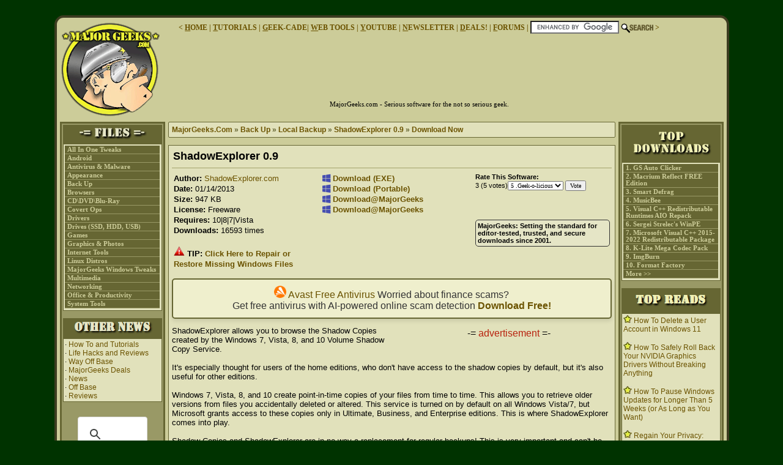

--- FILE ---
content_type: text/html; charset=UTF-8
request_url: https://www.majorgeeks.com/files/details/shadowexplorer.html
body_size: 12066
content:
<!--shadowexplorer.html --><!doctype html>
<html lang="en-US">
<head>

<!-- Google tag (gtag.js) -->
<script async src="https://www.googletagmanager.com/gtag/js?id=G-4Y94MPWMLL"></script>
<script>
  window.dataLayer = window.dataLayer || [];
  function gtag(){dataLayer.push(arguments);}
  gtag('js', new Date());

  gtag('config', 'G-4Y94MPWMLL');
</script>


<!-- API -->
<script>
	var _paq = window._paq || [];
	_paq.push(["setRequestMethod", "POST"]);
	_paq.push(["disableAlwaysUseSendBeacon"]);
	_paq.push(["trackPageView"]);
	_paq.push(["enableLinkTracking"]);
	
	(function () {
		var u = "//api.majorgeeks.com/";
		_paq.push(["setTrackerUrl", u + "api.php"]);
		_paq.push(["setSiteId", "1"]);
		var d = document, g = d.createElement("script"),s = d.getElementsByTagName("script")[0];
		g.type = "text/javascript";g.async = true;g.defer = true;g.src = u + "api.js";s.parentNode.insertBefore(g, s);
	})();
</script>

  <meta content="text/html; charset=UTF-8" http-equiv="content-type" />
  <meta name="generator" content="Esselbach Contentteller CMS" />
  <meta name="google-site-verification" content="A8bkEMylz6j9TjL-rX8_zvboFVPJ8-papcnbQkmWWkM" />
  <meta property="og:image" content="https://www.majorgeeks.com/images/logos/majorgeeks.gif" />
  <meta name='webgains-site-verification' content='fcoo3r3a' />
  <meta name="description" content="ShadowExplorer allows you to browse the Shadow Copies created by the Windows Vista / 7 / 8 Volume Shadow Copy Service. It&amp;#039;s especially thought for users of the home editions, who don&amp;#039;t have ..." />
  <meta name="keywords" content="Copies, Copy, Shadow, ShadowExplorer, Vista, Volume, Windows, access, allows, browse, copies, created, especially, have, home, shadow, thought, users" /> 
  <meta name="viewport" content="width=device-width, initial-scale=1.0">
<meta name="robots" content="max-image-preview:large">
  <base href="https://www.majorgeeks.com/" />
  <meta name="verify-admitad" content="b7256b03c0" />

<meta name='ir-site-verification-token' value='-966894887'>

  <title>Download ShadowExplorer   - MajorGeeks</title>
  

  <script type="text/javascript" src="core/javaload/jquery.js"></script>
  <link rel="stylesheet" type="text/css" href="index.php?ct=core&amp;action=css&amp;id=2" title="Theme #2" />
  <!--[if IE 6]>
  <link rel="stylesheet" type="text/css" href="index.php?ct=core&amp;action=css&amp;id=2&amp;ie=6" />
  <![endif]-->
  <!--[if IE 7]>
  <link rel="stylesheet" type="text/css" href="index.php?ct=core&amp;action=css&amp;id=2&amp;ie=7" />
  <![endif]-->
  <link rel="canonical" href="https://www.majorgeeks.com/files/details/shadowexplorer.html" />
  
  <link href="bi/bootstrap-icons.min.css" rel="stylesheet">



<!-- Facebook Pixel Code -->
<script>
  !function(f,b,e,v,n,t,s)
  {if(f.fbq)return;n=f.fbq=function(){n.callMethod?
  n.callMethod.apply(n,arguments):n.queue.push(arguments)};
  if(!f._fbq)f._fbq=n;n.push=n;n.loaded=!0;n.version='2.0';
  n.queue=[];t=b.createElement(e);t.async=!0;
  t.src=v;s=b.getElementsByTagName(e)[0];
  s.parentNode.insertBefore(t,s)}(window, document,'script',
  'https://connect.facebook.net/en_US/fbevents.js');
  fbq('init', '1902405440044233');
  fbq('track', 'PageView');
</script>
<noscript><img height="1" width="1" style="display:none"
  src="https://www.facebook.com/tr?id=1902405440044233&ev=PageView&noscript=1"
/></noscript>
<!-- End Facebook Pixel Code -->

<!-- Mg server -->
<script type='text/javascript' src='https://ra.majorgeeks.com/www/delivery/spcjs.php?id=1&amp;target=_blank'></script>
<!-- Mg server -->



<script async src="//pagead2.googlesyndication.com/pagead/js/adsbygoogle.js"></script>
<script>
     (adsbygoogle = window.adsbygoogle || []).push({
          google_ad_client: "ca-pub-6960825562757852",
          enable_page_level_ads: true
     });
</script>

<!-- sharethis-->
<script type="text/javascript" src="https://platform-api.sharethis.com/js/sharethis.js#property=647f975d39b1c600138ad90e&product=inline-share-buttons&source=platform" async="async"></script>
<!--sharethis-->

<meta name="facebook-domain-verification" content="loor6tsamrwo20dy1z2kjch5dzx5n4" />

<script data-cfasync="false" type="text/javascript">
(function(w, d) {
	var s = d.createElement('script');
	s.src = '//cdn.adpushup.com/48559/adpushup.js';
	s.crossOrigin='anonymous'; 
	s.type = 'text/javascript'; s.async = true;
	(d.getElementsByTagName('head')[0] || d.getElementsByTagName('body')[0]).appendChild(s);
	w.adpushup = w.adpushup || {que:[]};
})(window, document);

</script>
</head>

<!--
<div style="position:fixed;top:0;left:0;width:100%;background:#003300;color:#fff;text-align:center;padding:10px 14px;font-size:14px;z-index:9999;box-shadow:0 2px 5px rgba(0,0,0,.35);"> 
<a target="top" href="https://buymeacoffee.com/majorgeeks" target="_top" rel="nofollow noopener" style="color:#fff;text-decoration:none;"> 
<span style="color:#f2e934;font-weight:700;text-transform:uppercase;margin-right:6px;">Help a Geek stay caffeinated this Christmas 🎄☕</span> Keep the freeware flowing • No paywalls • No subscriptions • Just geeks helping geeks </a></div>
-->

<body>

<div class="pageborder">

<div class="pageheader">
<div class="centerborder">
<a href="https://www.majorgeeks.com"><img src="images/logos/majorgeeks.gif" alt="Providing Free and Editor Tested Software Downloads" /></a>

<!-- New Button TEST -->
<script async src="../jscripts/buttons/buttons.js"></script>
<style>
.don-share > [class^=don-share-], .don-share [class*=' don-share-'] {
    float: none !important;
}
</style>
<!-- New Button TEST -->



<!-- Place this tag in your head or just before your close body tag. -->
<script src="https://apis.google.com/js/platform.js" async></script>

<!-- div to align by jim -->
<div style="text-align:center">

<div class="geektopnav">
<form action="//www.majorgeeks.com/content/page/mg_search.html" id="cse-search-box">
&lt; 
<a title="Safe, Tested Downloads, Tutorials, and Videos" href="https://www.majorgeeks.com"><u>H</u>OME</a> | <a title="How To, Videos, and Tutorials" href="https://www.majorgeeks.com/content/overview/how_to.html"><u>T</u>UTORIALS</a> | <a title="Online Games Arcade" target = "geek" href="https://geekcade.majorgeeks.com"><u>G</u>EEK-CADE</a>| <a title="Online Web Tools" href="https://tools.majorgeeks.com" target=_top_><u>W</u>EB TOOLS</a> | <a title="MajorGeeks on YouTube" href="https://www.youtube.com/user/majorgeeks?sub_confirmation=1"  target=_top_><u>Y</u>OUTUBE</a> |  
<a title="Get the MajorGeeks Newsletter" href="https://www.majorgeeks.com/content/page/majorgeeks_newsletter.html"><u>N</u>EWSLETTER</a> | 
<a title="Exclusive Offers for Geeks" href="https://deals.majorgeeks.com/"><u>D</u>EALS!</a> | 
<a title="Free Help & Support" href="https://forums.majorgeeks.com"><u>F</u>ORUMS  </a>
| 
<input type="hidden" name="cx" value="partner-pub-6960825562757852:6029691205" />
<input type="hidden" name="cof" value="FORID:10" />
<input type="hidden" name="ie" value="UTF-8" />
<input type="text" name="q" size="16" />
<input type="image" src="images/search_light.gif" alt="Search!" NAME="sa" style="vertical-align: middle;" /> 
&gt;
</form> 
<script type="text/javascript" src="https://www.google.com/cse/brand?form=cse-search-box&amp;lang=en"></script> 
</div>

<div class="geekad">

<br>
<!-- 728 ad --> 

<!-- Revive Adserver Asynchronous JS Tag - Generated with Revive Adserver v5.3.1
<ins data-revive-zoneid="1" data-revive-id="e1ae6e2743255c6dac1aff6e1e0dbfb4"></ins>
<script async src="//ra.majorgeeks.com/www/delivery/asyncjs.php"></script> -->

<!-- Revive Adserver Asynchronous JS Tag - Generated with Revive Adserver v5.3.1 -->
<ins data-revive-zoneid="1" data-revive-id="e1ae6e2743255c6dac1aff6e1e0dbfb4"></ins>
<script>
  document.addEventListener("DOMContentLoaded", function () {
    let adScript = document.createElement("script");
    adScript.src = "//ra.majorgeeks.com/www/delivery/asyncjs.php";
    adScript.async = true;
    document.body.appendChild(adScript);
  });
</script>

</div>


<div class="mobile">

</div>



<div class="geekphrase">
MajorGeeks.com - Serious software for the not so serious geek.
</div>

</div>
</div>

<div class="colleft" id="menu1">
<!-- Template: site_block -->
<h3><img src="images/blocks/mg_files.png" alt="Software Categories" width="149" height="22" /></h3>

<div class="content">
<div class="geekymenuitem" onmouseover = "this.className='geekymenuitemselected'" onmouseout = "this.className='geekymenuitem'"><a href="mg/sortdate/all_in_one.html">All In One Tweaks</a></div><div class="geekymenuitem" onmouseover = "this.className='geekymenuitemselected'" onmouseout = "this.className='geekymenuitem'"><a href="mg/sortdate/android.html">Android</a></div><div class="geekymenuitem" onmouseover = "this.className='geekymenuitemselected'" onmouseout = "this.className='geekymenuitem'"><a href="mg/sortdate/anti_spyware.html">Antivirus &amp; Malware</a></div><div class="geekymenuitem" onmouseover = "this.className='geekymenuitemselected'" onmouseout = "this.className='geekymenuitem'"><a href="mg/sortdate/appearance.html">Appearance</a></div><div class="geekymenuitem" onmouseover = "this.className='geekymenuitemselected'" onmouseout = "this.className='geekymenuitem'"><a href="mg/sortdate/back_up.html">Back Up</a></div><div class="geekymenuitem" onmouseover = "this.className='geekymenuitemselected'" onmouseout = "this.className='geekymenuitem'"><a href="mg/sortdate/browsers.html">Browsers</a></div><div class="geekymenuitem" onmouseover = "this.className='geekymenuitemselected'" onmouseout = "this.className='geekymenuitem'"><a href="mg/sortdate/cddvdblu_ray.html">CD\DVD\Blu-Ray</a></div><div class="geekymenuitem" onmouseover = "this.className='geekymenuitemselected'" onmouseout = "this.className='geekymenuitem'"><a href="mg/sortdate/covert_ops.html">Covert Ops</a></div><div class="geekymenuitem" onmouseover = "this.className='geekymenuitemselected'" onmouseout = "this.className='geekymenuitem'"><a href="mg/sortdate/drivers.html">Drivers</a></div><div class="geekymenuitem" onmouseover = "this.className='geekymenuitemselected'" onmouseout = "this.className='geekymenuitem'"><a href="mg/sortdate/drive_utilities.html">Drives (SSD, HDD, USB)</a></div><div class="geekymenuitem" onmouseover = "this.className='geekymenuitemselected'" onmouseout = "this.className='geekymenuitem'"><a href="mg/sortdate/games.html">Games</a></div><div class="geekymenuitem" onmouseover = "this.className='geekymenuitemselected'" onmouseout = "this.className='geekymenuitem'"><a href="mg/sortdate/graphics.html">Graphics &amp; Photos</a></div><div class="geekymenuitem" onmouseover = "this.className='geekymenuitemselected'" onmouseout = "this.className='geekymenuitem'"><a href="mg/sortdate/internet_tools.html">Internet Tools</a></div><div class="geekymenuitem" onmouseover = "this.className='geekymenuitemselected'" onmouseout = "this.className='geekymenuitem'"><a href="mg/sortdate/linux_distros.html">Linux Distros</a></div><div class="geekymenuitem" onmouseover = "this.className='geekymenuitemselected'" onmouseout = "this.className='geekymenuitem'"><a href="mg/sortdate/majorgeeks_registry_batch_file_tweaks.html">MajorGeeks Windows Tweaks</a></div><div class="geekymenuitem" onmouseover = "this.className='geekymenuitemselected'" onmouseout = "this.className='geekymenuitem'"><a href="mg/sortdate/multimedia.html">Multimedia</a></div><div class="geekymenuitem" onmouseover = "this.className='geekymenuitemselected'" onmouseout = "this.className='geekymenuitem'"><a href="mg/sortdate/networking.html">Networking</a></div><div class="geekymenuitem" onmouseover = "this.className='geekymenuitemselected'" onmouseout = "this.className='geekymenuitem'"><a href="mg/sortdate/office_tools.html">Office &amp; Productivity</a></div><div class="geekymenuitem" onmouseover = "this.className='geekymenuitemselected'" onmouseout = "this.className='geekymenuitem'"><a href="mg/sortdate/system_tools.html">System Tools</a></div>
</div>

<br /><!-- Template: site_block -->
<h3><img src="images/blocks/mg_other.png" alt="Other news"></h3>

<div class="content">
&middot; <a href="news/channels/site_news.html">How To and Tutorials</a><br />&middot; <a href="news/channels/life_hacks_reviews.html">Life Hacks and Reviews</a><br />&middot; <a href="news/channels/way_off_base.html">Way Off Base</a><br />&middot; <a href="news/channels/deals.html">MajorGeeks Deals</a><br />&middot; <a href="news/channels/news.html">News</a><br />&middot; <a href="news/channels/off_base.html">Off Base</a><br />&middot; <a href="news/channels/reviews.html">Reviews</a><br />
</div>

<br /><!-- Template: site_block_alt2 -->
<div class="altcontent">
<script>
  (function() {
    var cx = 'partner-pub-6960825562757852:6029691205';
    var gcse = document.createElement('script');
    gcse.type = 'text/javascript';
    gcse.async = true;
    gcse.src = 'https://cse.google.com/cse.js?cx=' + cx;
    var s = document.getElementsByTagName('script')[0];
    s.parentNode.insertBefore(gcse, s);
  })();
</script>
<br>
<gcse:searchbox-only>
</gcse:searchbox-only>
</div>

<br /><!-- Template: site_block_alt2 -->
<div class="altcontent">
<!--  AP instream video tag -->
<div id="8b99d74c-85e1-458d-9a9d-e91cb2f197c6" class="_ap_apex_ad" max-height="360">
	<script>
		var adpushup = window.adpushup = window.adpushup || {};
		adpushup.que = adpushup.que || [];
		adpushup.que.push(function() {
			adpushup.triggerAd("8b99d74c-85e1-458d-9a9d-e91cb2f197c6");
		});
	</script>
</div>
<!--  AP instream video tag -->





<!-- 160x600 -->
<center>
<a href="https://store.iobit.com/affiliate.php?ACCOUNT=LOBIT&AFFILIATE=870&PATH=https://www.iobit.com/en/store.php" target="_blank" rel="noopener">
  <img src="./images/mg/ads/2025IObitBFS.jpg" alt="IObit Black Friday Sale">
</a>


<!-- 120 tower
<ins class="adsbygoogle"
     style="display:inline-block;width:120px;height:600px"
     data-ad-client="ca-pub-6960825562757852"
     data-ad-slot="5312892653"></ins>
<script>
     (adsbygoogle = window.adsbygoogle || []).push({});
</script>
 -->
</center>


</div>

<br /><!-- Template: site_block -->
<h3><img src="images/blocks/mg_spread_the_word.png" alt="spread the word"></h3>

<div class="content">
&middot; <a href="https://www.youtube.com/user/majorgeeks?sub_confirmation=1" target="top">YouTube</a><br>
&middot; <a href="https://www.facebook.com/majorgeeksdotcom/" target="top">Facebook</a><br>
&middot; <a href="https://www.instagram.com/majorgeeksdotcom/" target="top">Instagram</a><br>
&middot; <a href="https://twitter.com/majorgeeks" target="top">Twitter</a><br>
&middot; <a href="https://www.pinterest.com/majorgeeks/" target="top">Pintrest</a><br>
&middot; <a href="https://www.majorgeeks.com/content/page/majorgeeks_rss_feeds.html">RSS/XML Feeds</a>

<hr>
&middot;<a href="https://newsblur.com/site/7341318/majorgeeks.comrss" Target="top"> News Blur</a> <br>
&middot;<a href="https://add.my.yahoo.com/content?url=https://www.majorgeeks.com/files/rss" Target="top"> Yahoo</a><br>
&middot;<a href="https://www.symbaloo.com/mix/majorgeeks" Target="top"> Symbaloo</a>

<hr>
<!-- Begin MailChimp Signup Form -->
<link href="//cdn-images.mailchimp.com/embedcode/slim-081711.css" rel="stylesheet" type="text/css">
<style type="text/css">
	#mc_embed_signup{background:#e1e1bb; clear:left; font:14px Helvetica,Arial,sans-serif; }

</style>
<div id="mc_embed_signup">
<form action="//majorgeeks.us4.list-manage.com/subscribe/post?u=11e02cf9dc4ef3eb0ab4606ef&amp;id=8c93a2875d" method="post" id="mc-embedded-subscribe-form" name="mc-embedded-subscribe-form" class="validate" target="_blank" novalidate>
    <div id="mc_embed_signup_scroll">
	<label for="mce-EMAIL">Subscribe to our mailing list</label>
	<input type="email" value="" name="EMAIL" class="email" id="mce-EMAIL" placeholder="email address" required>
    <!-- real people should not fill this in and expect good things - do not remove this or risk form bot signups-->
    <div style="position: absolute; left: -5000px;"><input type="text" name="b_11e02cf9dc4ef3eb0ab4606ef_8c93a2875d" tabindex="-1" value=""></div>
    <div class="clear"><input type="submit" value="Subscribe" name="subscribe" id="mc-embedded-subscribe" class="button"></div>
    </div>
</form>
</div>

<!--End mc_embed_signup-->
</div>

<br /><!-- Template: site_block -->
<h3><img src="images/blocks/mg_siteinfo.png" alt="about" width="144" height="20"/></h3>

<div class="content">
&middot; <a href="../content/page/top_freeware_picks.html">Top Freeware Picks</a></b>
<br/>
&middot; <a href="https://forums.majorgeeks.com/showthread.php?t=35407">Malware Removal</a>
<br/>
&middot; <a href="../glossary/index.html">Geektionary</a>
<br>
&middot; <a href="../content/page/links_to_resourcesfriends_affilates.html">Useful Links</a>
<br>
&middot; <a href="../content/page/aboutcontact_us.html">About Us</a>
<hr>
&middot; <a href="../content/page/copyright.html">Copyright</a>
<br />
&middot; <a href="../content/page/privacy.html">Privacy</a>
<br>
&middot; <a href="../content/page/terms_of_service.html">Terms of Service</a>
<br>
&middot; <a href="../content/page/how_to_uninstall_programs.html">How to Uninstall</a>
<br>
</div>

<br />
</div>

<div class="colright" id="menu2">
<!-- Template: site_block -->
<h3><img src="images/blocks/mg_topdownloads.png" alt="top downloads" /></h3>

<div class="content">
<div class="geekymenuitem" onmouseover = "this.className='geekymenuitemselected'" onmouseout = "this.className='geekymenuitem'"><a href="files/details/gs_auto_clicker.html">1. GS Auto Clicker</a></div><div class="geekymenuitem" onmouseover = "this.className='geekymenuitemselected'" onmouseout = "this.className='geekymenuitem'"><a href="files/details/macrium_reflect_free_edition.html">2. Macrium Reflect FREE Edition</a></div><div class="geekymenuitem" onmouseover = "this.className='geekymenuitemselected'" onmouseout = "this.className='geekymenuitem'"><a href="files/details/iobit_smartdefrag.html">3. Smart Defrag</a></div><div class="geekymenuitem" onmouseover = "this.className='geekymenuitemselected'" onmouseout = "this.className='geekymenuitem'"><a href="files/details/musicbee.html">4. MusicBee</a></div><div class="geekymenuitem" onmouseover = "this.className='geekymenuitemselected'" onmouseout = "this.className='geekymenuitem'"><a href="files/details/visual_c_redistributable_runtimes_aio_repack.html">5. Visual C++ Redistributable Runtimes AIO Repack</a></div><div class="geekymenuitem" onmouseover = "this.className='geekymenuitemselected'" onmouseout = "this.className='geekymenuitem'"><a href="files/details/sergei_strelecs_winpe.html">6. Sergei Strelec&#039;s WinPE</a></div><div class="geekymenuitem" onmouseover = "this.className='geekymenuitemselected'" onmouseout = "this.className='geekymenuitem'"><a href="files/details/microsoft_visual_c_2010_redistributable_package.html">7. Microsoft Visual C++ 2015-2022 Redistributable Package</a></div><div class="geekymenuitem" onmouseover = "this.className='geekymenuitemselected'" onmouseout = "this.className='geekymenuitem'"><a href="files/details/k_lite_mega_codec_pack.html">8. K-Lite Mega Codec Pack</a></div><div class="geekymenuitem" onmouseover = "this.className='geekymenuitemselected'" onmouseout = "this.className='geekymenuitem'"><a href="files/details/imgburn.html">9. ImgBurn</a></div><div class="geekymenuitem" onmouseover = "this.className='geekymenuitemselected'" onmouseout = "this.className='geekymenuitem'"><a href="files/details/format_factory.html">10. Format Factory</a></div><div class="geekymenuitem" onmouseover = "this.className='geekymenuitemselected'" onmouseout = "this.className='geekymenuitem'"><a href="mg/topdownloads/index.html">More &gt;&gt;</a></div>
</div>

<br /><!-- Template: site_block -->
<h3><img src="images/blocks/mg_top_reads.png" alt="top reads"></h3>

<div class="content">
<img src="/images/icons/star.gif" alt="Star"> <a href="content/page/how_to_delete_a_user_account_in_windows_11.html">How To Delete a User Account in Windows 11</a><br /><br /><img src="/images/icons/star.gif" alt="Star"> <a href="content/page/how_to_safely_roll_back_your_nvidia_graphics_drivers_without_breaking_anything.html">How To Safely Roll Back Your NVIDIA Graphics Drivers Without Breaking Anything</a><br /><br /><img src="/images/icons/star.gif" alt="Star"> <a href="content/page/how_to_pause_windows_updates_for_longer_than_5_weeks_or_as_long_as_you_want.html">How To Pause Windows Updates for Longer Than 5 Weeks (or As Long as You Want)</a><br /><br /><img src="/images/icons/star.gif" alt="Star"> <a href="content/page/regain_your_privacy_disable_gemini_and_smart_features_in_google_workspace.html">Regain Your Privacy: Disable Gemini and Smart Features in Google Workspace</a><br /><br /><img src="/images/icons/star.gif" alt="Star"> <a href="content/page/how_to_change_dpi_scaling_settings_in_windows.html">How to Change DPI Scaling Settings and Fix Those Blurry Apps</a><br /><br /><img src="/images/icons/star.gif" alt="Star"> <a href="content/page/how_to_delete_temporary_files_and_free_up_space_in_windows_11.html">How To Delete Temporary Files and Free Up Space in Windows 11</a><br /><br /><img src="/images/icons/star.gif" alt="Star"> <a href="content/page/leetspeak.html">What is Leetspeak?</a><br /><br /><img src="/images/icons/star.gif" alt="Star"> <a href="content/page/how_to_fix_there_are_currently_no_power_options_available.html">How To Fix - &quot;There Are Currently No Power Options Available&quot;</a><br /><br /><img src="/images/icons/star.gif" alt="Star"> <a href="content/page/how_to_enable_disable_and_configure_search_indexing_in_windows_11.html">How To Enable, Disable, and Configure Search Indexing in Windows 11</a><br /><br /><img src="/images/icons/star.gif" alt="Star"> <a href="content/page/how_to_disable_all_ads_in_windows_11.html">How To Disable All Ads in Windows 11</a><br /><br />
</div>

<br />
</div>

<div class="mainpage" id="content">







<div style="text-align: center;"></div>

<div class="colmiddle" id="menu3">

</div><!-- Template: files_layout_details -->
<!-- Template: files_details_header -->
<b><div class="navigation">
<a href="https://www.majorgeeks.com">MajorGeeks.Com</a> &#187; <a href="mg/sortname/back_up.html">Back Up</a> &#187; <a href="mg/sortname/local_backup.html">Local Backup</a> &#187; <a href="files/details/shadowexplorer.html">ShadowExplorer  0.9</a> &#187; <a href="mg/getmirror/shadowexplorer,1.html">Download Now</a>

<!-- old header 7-15 
<a href="https://www.majorgeeks.com">MajorGeeks.Com</a> &#187; <a href="mg/sortname/back_up.html">Back Up</a> &#187; <a href="mg/sortname/local_backup.html">Local Backup</a> &#187; <a href="files/details/shadowexplorer.html">ShadowExplorer  0.9</a> &#187; <a href="mg/getmirror/shadowexplorer,1.html">Download Now</a> 
-->

</div></b>
<br />
<!-- Template: files_details -->
<style>
.highlight a,
.highlight a:visited,
.highlight a:hover
{
  text-decoration: none; 
  border-bottom: 1px solid #4e3d03;
}


/* Override styles for <h2> within .highlight */
.highlight h2 {
  font-weight: 700;
  font-size: 12pt;
  margin: 0;
  padding: 0;
  text-indent: 0;
  display: inline; /* Adjust as needed */
  color: #000000;
}

.highlight h3 {
  font-weight: 550; /* Adjusted to bold weight */
  font-size: 10pt;
  color: #000000;
  margin: 0;
  padding: 0;
  display: inline;
}



.geekydownload
{
  min-width: 200px;
}
</style>

<!-- span test -->
<div class="geekywraplight">
 
<h1>
<span itemprop="name">ShadowExplorer </span>
 0.9  
</h1>

<hr />

<!--- table test  jim -->
<div min-width: 750px; position: relative; top: -200px; >

<span id="nointelliTXT">

<table width="100%">
 <tr>
 <td valign="top">
  <div class="geekycolumn">
  <strong>Author:</strong> <a rel="nofollow" target="top" href="https://www.shadowexplorer.com/">
ShadowExplorer.com</a><br />
  <strong>Date:</strong> 01/14/2013<br />
  <strong>Size:</strong> 947 KB<br />
  <strong>License:</strong> <!-- Template: files_info_cost -->
Freeware<br />
  
  <strong>Requires:</strong>  10|8|7|Vista<br />
  <strong>Downloads:</strong> 16593 times
      <br>
<!---      [<img alt="Add a Comment on ShadowExplorer " border="0" src="/images/icons/comments.gif" alt="comments" width="16" height="16">
       <a href="files/details/shadowexplorer.html#comments"><strong>Comments</strong></a>
       <img alt="Screenshots for ShadowExplorer " border="0" src="/images/mg_zoom.gif" width="21" height="16"> 
        <a href="files/details/shadowexplorer.html#screenshots"><strong>Screenshots</strong></a>
      ] --->
      <br />

<img alt="tip" border="0" src="/images/icons/red_icon_18x17px.png" width="18" height="17">
<b><span style="color:#000000">TIP</span>:
<a href="https://www.fortect.com/go/route-mg.php?channel=mg&lpx=fix-pc">Click Here to Repair or<br> Restore Missing Windows Files</font></u></a></b>
</div>
</td>

<td valign="top">
<div class="geekycolumn geekydownload">
<!-- Template: files_details_download_header -->



<!-- Template: files_details_download -->
<!-- ShadowExplorer  -->
<i class="bi bi-windows" style="color:#454db1;"></i>  <a href="mg/get/shadowexplorer,1.html"><strong>Download (EXE)</strong></a><br /><!-- Template: files_details_download -->
<!-- ShadowExplorer  -->
<i class="bi bi-windows" style="color:#454db1;"></i>  <a href="mg/get/shadowexplorer,2.html"><strong>Download (Portable)</strong></a><br /><!-- Template: files_details_download_footer -->


<i class="bi bi-windows" style="color:#454db1;"></i> <a href="mg/getmirror/shadowexplorer,1.html"><strong>Download@MajorGeeks</strong></a>
<br />
<i class="bi bi-windows" style="color:#454db1;"></i> <a href="mg/getmirror/shadowexplorer,2.html"><strong>Download@MajorGeeks</strong></a>
<br />
<br />

<td width="220 px" valign="top"> 

<form action="index.php" method="post" id="rateform">
<strong>Rate This Software:</strong><br> 3 (5 votes)<select size="1" name="input_rating" class="geekyvotes">
<option value="1">1 .Booo</option>
<option value="2">2 .Not Geeky</option>
<option value="3">3 .Average</option>
<option value="4">4 .Good</option>
<option value="5" selected="selected">5 .Geek-o-licious</option>
</select>
<input type="hidden" name="input_security_hash" value="11ec7d93893eefd23667346954782e04ed9ebb53df9a684bebf80792c4b4ddf2" />
<input type="hidden" name="faction" value="files_dorate" />
<input type="hidden" name="input_file_id" value="8093" />
<input type="submit" value="Vote" class="geekyvotes" />
</form>
<br><br>

<!-- NEW SOCIAL TEST -->
<!-- ShareThis BEGIN -->
<div class="sharethis-inline-follow-buttons"></div>
<!-- ShareThis END -->
            
<!--NEW SOCIAL TEST -->

<!-- Removed below 6-21-20 -->

<br>

<p style="background-color: #e5e5c6; font-weight: bold; padding: 3px; border: 1px solid #333333; border-radius: 5px;">
  MajorGeeks: Setting the standard for editor-tested, trusted, and secure downloads since 2001.
</p>

<!---
<img src="images/mg_bad_link.gif" alt="Bad Link" /> <a title="Bad Link" rel="nofollow" href="content/page/report_a_bad_link.html">Report a Bad Link</a> -->

</div>
</td>

</td>
</tr>
</table>
</span>

<!-- MDTest-->
<!-- scope-->
<div itemscope itemtype="https://schema.org/SoftwareApplication" >
 <div>
 <meta itemprop="name" content="ShadowExplorer "/>
<!--
<meta itemprop="description" content="ShadowExplorer allows you to browse the Shadow Copies created by the Windows 7, Vista, 8, and 10 Volume Shadow Copy Service. "/>
 -->
 <meta itemprop="datePublished" content="01/14/2013"/>
 <meta itemprop="applicationCategory" content="Back Up"/>
 <meta itemprop="applicationSubCategory" content="Local Backup"/>
 <meta itemprop="operatingSystem" content=" Windows "/>
 <meta itemprop="fileSize" content="947 KB">
 <meta itemprop="softwareVersion" content="0.9">



   <div itemprop="aggregateRating" itemscope itemtype="https://schema.org/AggregateRating">
     <meta itemprop="worstRating" content="1">
     <meta itemprop="bestRating" content="5">
     <meta itemprop="ratingValue" content="3">
     <meta itemprop="ratingCount" content="5">
<meta itemprop="itemreviewed" type="SoftwareApplication"/>
<meta itemprop="itemreviewed" content="SoftwareApplication"/>
<meta itemprop="name" content="ShadowExplorer ">
   </div>



 </div>
</div>


<!-- MDTest
<div itemscope itemtype="https://schema.org/Product">
     <meta itemprop="name" content="ShadowExplorer ">
     <div itemscope itemtype="https://schema.org/Organization">
     <meta itemprop="name" content="
ShadowExplorer.com"> </div>
</div>
-->
   <div itemprop="aggregateRating" itemscope itemtype="https://schema.org/AggregateRating">
     <meta itemprop="worstRating" content="1">
     <meta itemprop="bestRating" content="5">
     <meta itemprop="ratingValue" content="3">
     <meta itemprop="ratingCount" content="5">
<meta itemprop="itemreviewed" type="SoftwareApplication"/>
<meta itemprop="itemreviewed" content="SoftwareApplication"/>
<meta itemprop="name" content="ShadowExplorer ">
   </div>

<!-- MDTest -->
<meta content="product" name="twitter:card" />
<meta content="ShadowExplorer " name="twitter:title" />
<!-- fb -->
<meta content="ShadowExplorer " property="og:title" />
<!-- MDTest -->

<!--- div column replaced with table --> 
<div class="geekycontainer">
<div class="geekycolumn"></div>
<div class="geekycolumn"></div>
</div>
<!--div column replaced with table  -->


<!-- TEXT AD -->
<br />



<div style="background-color: #efefcd; color: #333333; padding: 10px 10px; border: 2px solid #666633; border-radius: 5px; font-size: 16px; text-align: center; box-shadow: 0px 4px 6px rgba(0, 0, 0, 0.1); font-family: Arial, sans-serif; white-space: nowrap;">


<!--
  Join the <a href="https://www.majorgeeks.com/content/page/majorgeeks_newsletter.html" style="color: #ff6600; text-decoration: none; font-weight: bold;">MajorGeeks Mailing List</a> to get the latest updates and exclusive offers!
-->

 <a target="top" href="https://www.avast.com/free-antivirus-download?full_trSrc=mmm_mgk_dlp_008_389_n&utm_medium=partner&utm_source=majorgeek&utm_campaign=mgk_dlp_008_389_n">
<img src="//www.majorgeeks.com/images/icons/Avast_logo_48.png" width="20" height="20" alt="Download Avast Free"> Avast Free Antivirus</a> Worried about finance scams?<br>
 Get free antivirus with AI-powered online scam detection<b>
<a target="top" href="https://www.avast.com/free-antivirus-download?full_trSrc=mmm_mgk_dlp_008_389_n&utm_medium=partner&utm_source=majorgeek&utm_campaign=mgk_dlp_008_389_n">Download Free!</a></b>

<br/>

</div>

</span>



<br />
<!-- 336 Ad-->
<div class="content">
<!-- 336 ad -->
<table width=340 border="0" valign="bottom" align="right" style="padding-left:4px;" class="alford">
 <tr>
  <td valign="top"><CENTER><FONT face=Arial size=3>-=<font color="#B8220E"> advertisement </font> =-</FONT></CENTER>

<!-- responsive test -->


<!-- Revive Adserver Asynchronous JS Tag - Generated with Revive Adserver v5.3.1 -->
<ins data-revive-zoneid="2" data-revive-id="e1ae6e2743255c6dac1aff6e1e0dbfb4"></ins>



<!-- responsive test -->
  </td>
 </tr>
</table>
<!-- 336 ad -->





<div class="highlight">ShadowExplorer allows you to browse the Shadow Copies created by the Windows 7, Vista, 8, and 10 Volume Shadow Copy Service. <br /><br />It's especially thought for users of the home editions, who don't have access to the shadow copies by default, but it's also useful for other editions.<br /><br />Windows 7, Vista, 8, and 10 create point-in-time copies of your files from time to time. This allows you to retrieve older versions from files you accidentally deleted or altered. This service is turned on by default on all Windows Vista/7, but Microsoft grants access to these copies only in Ultimate, Business, and Enterprise editions. This is where ShadowExplorer comes into play.<br /><br />Shadow Copies and ShadowExplorer are in no way a replacement for regular backups! This is very important and can't be stressed enough. A Shadow Copy is kept on the same disc as the original data. In case of a disc failure, all data is lost, including the Shadow Copies. ShadowExplorer is a good addition to regular backups but not a replacement.<br /><br /><strong><center>Video tutorial:</strong><br /><br /><iframe frameborder="0" src="//www.youtube.com/embed/9tGCcL1brHc" width="560" height="340"></iframe></center><br /><br />Features:<br /><br /><li> Show available point-in-time copies<br /><li> Browse through Shadow Copies<br /><li> Retrieve versions of files and folders<br /><br />Similar:<br /><li> <b><a href="https://www.majorgeeks.com/content/page/how_to_disable_volume_shadow_copy_service.html" onclick="window.open(this.href);return false;">How to Disable Shadow Copy or Volume Shadow Copy Service (VSS) in Windows 10, 8, 7, and Vista</a></b><br /><li> <b><a href="https://www.majorgeeks.com/content/page/restore_lost_damaged_files.html" onclick="window.open(this.href);return false;">How to Restore Lost or Damaged Files in Windows 10, 8, 7, and Vista</a></b><br /><li> <b><a href="https://www.majorgeeks.com/content/page/how_to_reset_or_reinstall_windows_10_using_the_cloud.html" onclick="window.open(this.href);return false;">How to Reset or Reinstall Windows 10 Using the Cloud</a></b><br /><li> <b><a href="https://www.majorgeeks.com/content/page/enabledisablemanagedelete_or_create_a_system_restore_point.html" onclick="window.open(this.href);return false;">Enable, Disable, Manage, Delete or Create a System Restore Point</a></b><br /><li> <b><a href="https://www.majorgeeks.com/content/page/enable_disable_system_restore.html" onclick="window.open(this.href);return false;">How to Enable or Disable System Restore or Configuration in Windows 10</a></b></div><br />



<br />


</div>

<!-- span test  end div -->
</div>
<!-- span test  end div -->

<!-- Test gallery -->
<br>
<a name="screenshots"></a>
<strong></strong>



<div class="geekywraplight">
 <div class="content">
  <div style="text-align: center;">
   <!-- Template: files_lightbox_header -->
<script type="text/javascript" src="//www.majorgeeks.com/core/javaload/lightbox.js"></script>
<script type="text/javascript">
    $(function()
    {
        $('#gallery a').lightBox();
    });
</script>

  
<div id="gallery"><!-- Template: files_lightbox_footer -->
</div>
   </div>
  </div>
</div>
<br />



<!-- test gallery -->
<br />
<!-- 728 ad --> 


<h1>Top Downloads In Local Backup</h1><div class="geekytitle"><img src="images/arrowd.gif" alt="" width="18" height="14" /> <a href="files/details/easeus_todo_backup_free_edition.html">EaseUS Todo Backup Free Edition  2025 (20250905)</a> [ 2025-09-05 14:16:31 | 3 MB | Freeware |  11|10|8|7 | 5 ]</div><div class="geekyinsidecontent">EASEUS Todo Backup Free is a backup & disaster recovery software geared towards the home user.</div><br /><div class="geekytitle"><img src="images/arrowd.gif" alt="" width="18" height="14" /> <a href="files/details/goodsync.html">GoodSync 12.9.24</a> [ 2026-01-18 08:46:29 | 76 MB | Shareware $29.95 |  11|10|8|7|Android|Linux|macOS | 4 ]</div><div class="geekyinsidecontent">GoodSync will backup and sync your files between your computer, mobile device, or drive without any need for the cloud.</div><br /><div class="geekytitle"><img src="images/arrowd.gif" alt="" width="18" height="14" /> <a href="files/details/cloneapp.html">CloneApp 2.15.606</a> [ 2020-10-25 07:28:33 | 231 KB | Freeware |  10|8|7 | 5 ]</div><div class="geekyinsidecontent">CloneApp provides easy backup of all your most needed app settings from the registry and the Windows directories.</div><br /><div class="geekytitle"><img src="images/arrowd.gif" alt="" width="18" height="14" /> <a href="files/details/fbackup.html">FBackup 9.9.999</a> [ 2025-11-25 07:21:05 | 102 MB | Ad-Supported |  11|10|8|7 | 4 ]</div><div class="geekyinsidecontent">FBackup is a free, lightweight automated backup program that can effectively protect your important files and folders from being lost.<br /></div><br /><div class="geekytitle"><img src="images/arrowd.gif" alt="" width="18" height="14" /> <a href="files/details/iperius_backup_free.html">Iperius Backup Free 8.7.2</a> [ 2026-01-13 07:17:24 | 145 MB | Freemium |  11|10|8|7 | 3 ]</div><div class="geekyinsidecontent">Iperius Backup Free is a lightweight, feature-rich backup and sync utility that provides flexible use for all your backup needs.</div><br />





<!-- Template: files_details_nav -->
<div class="navigation">
<div style="text-align: center;">
<!-- Template: files_details_nav_previous -->
&laquo; <a href="files/details/free_viewer.html">Free Viewer 1.0</a> &middot; <strong>ShadowExplorer  0.9</strong> <!-- Template: files_details_nav_next -->
&middot; <a href="files/details/aml_free_registry_cleaner.html">AML Free Registry Cleaner 4.25</a> &raquo;
</div>
</div>
<br />






<!-- Template: files_details_footer -->

<br> 
<!-- test google 728 -->
<center>
<!-- change height from 90 to 0 to test ad -->
<div id="I1" style="width:728px;height:0px;margin:0;padding:0">
</div>
</center>

<!- 728 -->



<!-- articles -->
<div class="navigation-light">
<h3><img src="images/arrowd.gif" alt="other news" />&nbsp;Tactical Briefings</h3>
<hr>

<div style="display: flex; justify-content: center; align-items: center;  text-align: center;">

<table width="80%">
<tr>
<td width="210">
<!-- Revive Adserver Asynchronous JS Tag - Generated with Revive Adserver v5.3.1 -->
<ins data-revive-zoneid="19" data-revive-id="e1ae6e2743255c6dac1aff6e1e0dbfb4"></ins>
</td>
<td width="210">
<!-- Revive Adserver Asynchronous JS Tag - Generated with Revive Adserver v5.3.1 -->
<ins data-revive-zoneid="19" data-revive-id="e1ae6e2743255c6dac1aff6e1e0dbfb4"></ins>
</td>
<td width="210">
<!-- Revive Adserver Asynchronous JS Tag - Generated with Revive Adserver v5.3.1 -->
<ins data-revive-zoneid="19" data-revive-id="e1ae6e2743255c6dac1aff6e1e0dbfb4"></ins>
<script>
  document.addEventListener("DOMContentLoaded", function () {
    let adScripts = document.createElement("script");
    adScripts.src = "//ra.majorgeeks.com/www/delivery/asyncjs.php";
    adScripts.async = true;
    document.body.appendChild(adScripts);
  });
</script>
</td>
</tr>
</table>
</div>
<!-- articles -->




<br><br>




<center>
<!-- Revive Adserver Asynchronous JS Tag - Generated with Revive Adserver v5.3.1
<ins data-revive-zoneid="5" data-revive-id="e1ae6e2743255c6dac1aff6e1e0dbfb4"></ins>
 -->
<br><br>
</center>

<div class="geekywraplight">

<!-- comments -->

<b>Comment Rules & Etiquette</b> - We welcome all comments from our readers, but any comment section requires some moderation. Some posts are auto-moderated to reduce spam, including links and swear words. When you make a post, and it does not appear, it went into moderation. We are emailed when posts are marked as spam and respond ASAP. Some posts might be deleted to reduce clutter. Examples include <b>religion, politics, and comments about listing errors</b> (after we fix the problem and upvote your comment). Finally, <b>be nice</b>. Thank you for choosing MajorGeeks.

<hr>
<div id="disqus_thread"></div>
<script>

/**
*  RECOMMENDED CONFIGURATION VARIABLES: EDIT AND UNCOMMENT THE SECTION BELOW TO INSERT DYNAMIC VALUES FROM YOUR PLATFORM OR CMS.
*  LEARN WHY DEFINING THESE VARIABLES IS IMPORTANT: https://disqus.com/admin/universalcode/#configuration-variables*/
/*
var disqus_config = function () {
this.page.url = PAGE_URL;  // Replace PAGE_URL with your page's canonical URL variable
this.page.identifier = PAGE_IDENTIFIER; // Replace PAGE_IDENTIFIER with your page's unique identifier variable
};
*/
(function() { // DON'T EDIT BELOW THIS LINE
var d = document, s = d.createElement('script');
s.src = 'https://majorgeekscom.disqus.com/embed.js';
s.setAttribute('data-timestamp', +new Date());
(d.head || d.body).appendChild(s);
})();
</script>
<noscript>Please enable JavaScript to view the <a href="https://disqus.com/?ref_noscript">comments powered by Disqus.</a></noscript>

                            
<!--comments -->

</span>

<center>
<center><!-- Template: site_footer -->
<div style="text-align: center;"><a href="https://www.buymeacoffee.com/majorgeeks"><img src="https://img.buymeacoffee.com/button-api/?text=Buy a Geek a Coffee&emoji=☕&slug=majorgeeks&button_colour=FFDD00&font_colour=000000&font_family=Arial&outline_colour=000000&coffee_colour=ffffff" /></a></div>
</div>
</div>



<div class="pagefooter">

<div align="right">
&copy; 2000-2026 MajorGeeks.com<br />
<div align="right">
<!-- Do not remove -->Powered by <a href="https://www.contentteller.com">Contentteller&reg; Business Edition</a><img src="index.php?ct=core&amp;action=tasks" alt="" /><!-- Do not remove -->
</div>
</div>

</div>

</div>
</div>

<!-- Geek Stats -->
<script>
  (function(i,s,o,g,r,a,m){i['GoogleAnalyticsObject']=r;i[r]=i[r]||function(){
  (i[r].q=i[r].q||[]).push(arguments)},i[r].l=1*new Date();a=s.createElement(o),
  m=s.getElementsByTagName(o)[0];a.async=1;a.src=g;m.parentNode.insertBefore(a,m)
  })(window,document,'script','//www.google-analytics.com/analytics.js','ga');

  ga('create', 'UA-956038-1', 'auto');
  ga('send', 'pageview');

</script>
<!-- Geek Stats -->




</body>
</html>

--- FILE ---
content_type: text/html; charset=utf-8
request_url: https://www.google.com/recaptcha/api2/aframe
body_size: 116
content:
<!DOCTYPE HTML><html><head><meta http-equiv="content-type" content="text/html; charset=UTF-8"></head><body><script nonce="fcvwqQ6-D9PzlRUT5W6OYQ">/** Anti-fraud and anti-abuse applications only. See google.com/recaptcha */ try{var clients={'sodar':'https://pagead2.googlesyndication.com/pagead/sodar?'};window.addEventListener("message",function(a){try{if(a.source===window.parent){var b=JSON.parse(a.data);var c=clients[b['id']];if(c){var d=document.createElement('img');d.src=c+b['params']+'&rc='+(localStorage.getItem("rc::a")?sessionStorage.getItem("rc::b"):"");window.document.body.appendChild(d);sessionStorage.setItem("rc::e",parseInt(sessionStorage.getItem("rc::e")||0)+1);localStorage.setItem("rc::h",'1769306084953');}}}catch(b){}});window.parent.postMessage("_grecaptcha_ready", "*");}catch(b){}</script></body></html>

--- FILE ---
content_type: text/css;charset=UTF-8
request_url: https://www.majorgeeks.com/index.php?ct=core&action=css&id=2
body_size: 4612
content:
body
{
	margin: 0px;
	padding: 0px;
	color: #000000;
	background-color: #003300;
	background-image: none;
	font-family: 'Lucida Grande', 'Bitstream Vera Sans', Verdana, Lucida, Helvetica, sans-serif;
	font-size: 11px;
	line-height: normal;
	font-weight: normal;
	font-style: normal;
	text-shadow: none;
	text-transform: none;
}
a
{
	text-decoration: none;
	color:  #6b5300;


}
a:hover
{
	text-decoration: underline;
	color: #6b5300;
}
img
{
	border: 0px none;
}
img.teaser
{
	float: right;
	margin: 5px;
}
img.left
{
	float: left;
	margin: 10px;
}
img.right
{
	float: right;
	margin: 10px;
}
img.thumb
{
	//background: rgb(232, 233, 235) url(images/enlarge.gif) no-repeat bottom left;
	border: 1px solid rgb(0, 0, 0);
	padding: 2px 2px 19px 2px;
         padding: 2px 2px 2px 2px;
	margin: 10px;
}
img.thumbleft
{
	// background: rgb(232, 233, 235) url(images/enlarge.gif) no-repeat bottom left;
	border: 1px solid rgb(0, 0, 0);
	padding: 2px 2px 2px 2px;
	float: left;
	margin: 5px;
}
img.thumbright
{
	// background: rgb(232, 233, 235) url(images/enlarge.gif) no-repeat bottom left;
	border: 1px solid rgb(0, 0, 0);
	padding: 2px 2px 2px 2px;
	float: right;
	margin: 10px;
}
.pagelink
{
	

background: #e1e1bb; // #cccc99; 
	color: #000000;
	font-family: 'Lucida Grande', 'Bitstream Vera Sans', Verdana, Lucida, Helvetica, sans-serif;
	font-style: normal;
	text-transform: none;
	text-align: left;
	font-size: 12px;
	background-image: none;
	text-shadow: none;
	border-color: #666633;
	border-style: solid solid solid solid;
	border-width: 1px;
	padding: 1px 3px 1px 3px;
}
.pagelinkselected
{

	background: #666633;
	font-weight: bold;
	color: #ffffff;
	font-family: 'Lucida Grande', 'Bitstream Vera Sans', Verdana, Lucida, Helvetica, sans-serif;
	font-style: normal;
	text-transform: none;
	text-align: left;
	font-size: 12px;
	background-image: none;
	text-shadow: none;
	border-color: #666633;
	border-style: solid solid solid solid;
	border-width: 1px;
	padding: 1px 3px 1px 3px;
}
.pageborder
{

border-color: #3C3C20;
border-style: solid solid none solid;
border-width: 4px; 

 min-width: 1095px;
	margin-left: auto;
	margin-right: auto;
	margin-top: 25px;
	margin-bottom: 25px;
        width: 85%; // 1078px
        //min-width: 1000px;
	text-align: left;
	background-color: #cccc99;
	background-image: none;
	-moz-border-radius-topleft: 15px;
	-webkit-border-top-left-radius: 15px;
	border-top-left-radius: 15px;
	-moz-border-radius-topright: 15px;
	-webkit-border-top-right-radius: 15px;
	border-top-right-radius: 15px;
	-moz-border-radius-bottomleft: 15px;
	-webkit-border-bottom-left-radius: 15px;
	border-bottom-left-radius: 15px;
	-moz-border-radius-bottomright: 15px;
	-webkit-border-bottom-right-radius: 15px;
	border-bottom-right-radius: 15px;
}
.pageheader
{
	margin: 0px;
	padding: 0px;
//border-color: #3C3C20;
//border-style: solid solid none solid;
//border-width: 4px; 
	-moz-border-radius-topleft: 15px;
	-webkit-border-top-left-radius: 15px;
	border-top-left-radius: 15px;
	-moz-border-radius-topright: 15px;
	-webkit-border-top-right-radius: 15px;
	border-top-right-radius: 15px;
}
.centerborder
{
	height: 135px;
	padding: 0px;
	position: relative;
	color: #000000;
	font-size: 11px;
	font-weight: normal;
	font-family: 'Lucida Grande', 'Bitstream Vera Sans', Verdana, Lucida, Helvetica, sans-serif;
	text-shadow: none;
	border-color: #ffffff;
	border-style: none;
	border-width: 0pt;
	margin: 0px;
	-moz-border-radius-topleft: 15px;
	-webkit-border-top-left-radius: 15px;
	border-top-left-radius: 15px;
	-moz-border-radius-topright: 15px;
	-webkit-border-top-right-radius: 15px;
	border-top-right-radius: 15px;
}
.centerborder h1
{
	height: 168px;
	margin: 0px;
	font-weight: bold;
	color: #ffffff;
	font-family: 'Lucida Grande', 'Bitstream Vera Sans', Verdana, Lucida, Helvetica, sans-serif;
	font-style: normal;
	text-transform: none;
	text-align: left;
	background-color: #cccc99;
	font-size: 12px;
	background-image: none;
	text-shadow: none;
	border-color: #ffffff;
	border-style: solid solid solid solid;
	border-width: 0pt;
	-moz-border-radius-topleft: 15px;
	-webkit-border-top-left-radius: 15px;
	border-top-left-radius: 15px;
	-moz-border-radius-topright: 15px;
	-webkit-border-top-right-radius: 15px;
	border-top-right-radius: 15px;
	overflow: auto;
}
.centerborder h2
{
	margin: 0px;
	padding: 2pt 4pt;
	font-weight: bold;
	color: #000000;
	font-family: 'Lucida Grande', 'Bitstream Vera Sans', Verdana, Lucida, Helvetica, sans-serif;
	font-style: normal;
	text-transform: none;
	text-align: left;
	background-color: #cccc99;
	font-size: 12px;
	background-image: none;
	text-shadow: none;
	border-color: #ffffff;
	border-style: none;
	border-width: 0pt;
}
.topmenu
{
	margin: 0px;
	padding: 2pt 4pt;
	height: 40px;
	font-weight: bold;
	color: #000000;
	font-family: 'Lucida Grande', 'Bitstream Vera Sans', Verdana, Lucida, Helvetica, sans-serif;
	font-style: normal;
	text-transform: none;
	text-align: left;
	background-color: #cccc99;
	font-size: 12px;
	background-image: none;
	text-shadow: none;
	border-color: #ffffff;
	border-style: none;
	border-width: 0pt;
}
.navlist
{
	margin:	10px;
	padding: 0;
	list-style:	none;
}
.navlist li
{
	display: inline;
    list-style: none;
    margin: 0;
    padding: 0;
}
.navlist ul
{
	position: absolute;
	width: 10em;
}
.navlist ul li
{
	width: 100%;
	display: block;
}
.navlist li:hover
{
	visibility: inherit;
}
.navlist li
{
	position: relative;
}
.navlist a
{
	padding: .4em .8em;
	margin: 0;
}
.navlist a:link, .navlist a:visited
{
	color: #000000;
    background-color: transparent;
    text-decoration: none;
}
.navlist a:hover
{
	color: #000000;
    background-color: transparent;
    text-decoration: underline;
    margin: 0px;
}
.navlist li:hover ul, .navlist li.sfHover ul
{
	left: 0;
	top: 25px;
	font-weight: bold;
	color: #000000;
	font-family: 'Lucida Grande', 'Bitstream Vera Sans', Verdana, Lucida, Helvetica, sans-serif;
	font-style: normal;
	text-transform: none;
	text-align: left;
	background-color: #cccc99;
	font-size: 12px;
	background-image: none;
	text-shadow: none;
	border-color: #000000;
	border-style: solid;
	border-width: 1px;
}
ul.navlist li:hover li ul, ul.navlist li.sfHover li ul
{
	top: -999em;
}
ul.navlist li li:hover ul, ul.navlist li li.sfHover ul
{
	left: 10em;
	top: 0;
}
ul.navlist li li:hover li ul, ul.navlist li li.sfHover li ul
{
	top: -999em;
}
ul.navlist li li li:hover ul, ul.navlist li li li.sfHover ul
{
	left: 10em;
	top: 0;
}
.mainpage
{
	margin-top: 35px;
	//margin-bottom: 15px;
	margin-left: 182px;
	margin-right: 182px;
}
.altmainpage
{
	margin-top: 35px;
	margin-bottom: 15px;
	margin-left: 5px;
	margin-right: 5px;
}
.mainpage .content, .altmainpage .content
{
	padding: 0px;
	background-color: #E1E1BB; //#cccc99;
	font-family: Verdana, Tahoma, Sans-Serif;;
	font-size: 10pt;
	text-align: left;
	color: #000000;
	background-image: none;
	text-shadow: none;
	border-color: #666633;
	border-style: none solid solid solid;
	border-width: 0px;
	-moz-border-radius-bottomleft: 0px;
	-webkit-border-bottom-left-radius: 0px;
	border-bottom-left-radius: 0px;
	-moz-border-radius-bottomright: 0px;
	-webkit-border-bottom-right-radius: 0px;
	border-bottom-right-radius: 0px;
	overflow: auto;
}
.mainpage h1, .altmainpage h1
{
	margin: 0px;
	padding: 2px;
	font-weight: bold;
	color: #000000;
	font-family: 'Lucida Grande', 'Bitstream Vera Sans', Verdana, Lucida, Helvetica, sans-serif;
	font-style: normal;
	text-transform: none;
	text-align: left;
	background-color: #e1e1bb;//#cccc99;
	background-image: none;
	text-shadow: none;
	border-color: #666633;
	border-style: solid solid none solid;
	border-width: 0px;
	font-size: 18px;
	-moz-border-radius-topleft: 0px;
	-webkit-border-top-left-radius: 0px;
	border-top-left-radius: 0px;
	-moz-border-radius-topright: 0px;
	-webkit-border-top-right-radius: 0px;
	border-top-right-radius: 0px;
}
.navlist a:link, .navlist a:visited
{
	color: #000000;
    background-color: transparent;
    text-decoration: none;
}
.navlist a:hover
{
	color: #000000;
    background-color: transparent;
    text-decoration: underline;
    margin: 0px;
}
.mainpage h2, .altmainpage h2
{
	margin: 0px;
	padding: 5px;
	font-family: 'Lucida Grande', 'Bitstream Vera Sans', Verdana, Lucida, Helvetica, sans-serif;
	font-style: normal;
	text-transform: none;
	text-align: left;
	background-color: #e1e1bb //#cccc99;
	color: #000000;
	font-weight: normal;
	background-image: none;
	text-shadow: none;
	border-color: #666633;
	border-style: none solid none solid;
	border-width: 0px;
	font-size: 10px;
}
.mainpage h2 a:link, .mainpage h2 a:visited
{
	color: #6b5300;
    background-color: transparent;
    text-decoration: none;
}
.mainpage h2 a:hover
{
	color: #6b5300;
    background-color: transparent;
    text-decoration: underline;
    margin: 0px;
}
.mainpage h4, .altmainpage h4
{
	margin: 0px;
	padding: 5px;
	font-weight: bold;
	color: #666633;
	font-family: 'Lucida Grande', 'Bitstream Vera Sans', Verdana, Lucida, Helvetica, sans-serif;
	font-style: normal;
	text-align: left;
	font-size: 10px;
	background-color: #cccc99;
	background-image: none;
	text-shadow: none;
	border-color: #666633;
	border-style: solid solid solid solid;
	border-width: 1px 1px 0px 1px;
	-moz-border-radius-topleft: 0px;
	-webkit-border-top-left-radius: 0px;
	border-top-left-radius: 0px;
	-moz-border-radius-topright: 0px;
	-webkit-border-top-right-radius: 0px;
	border-top-right-radius: 0px;
}
.mainpage h5, .altmainpage h5
{
	margin: 0px;
	padding: 5px;
	font-family: 'Lucida Grande', 'Bitstream Vera Sans', Verdana, Lucida, Helvetica, sans-serif;
	font-style: normal;
	text-transform: none;
	text-align: left;
	background-color: #cccc99;
	background-image: none;
	text-shadow: none;
	border-color: #666633;
	border-style: none solid solid solid;
	border-width: 0px 1px 1px 1px;
	color: #666633;
	font-weight: normal;
	font-size: 10px;
	-moz-border-radius-bottomleft: 0px;
	-webkit-border-bottom-left-radius: 0px;
	border-bottom-left-radius: 0px;
	-moz-border-radius-bottomright: 0px;
	-webkit-border-bottom-right-radius: 0px;
	border-bottom-right-radius: 0px;
}
.mainpage h5 a:link, .mainpage h5 a:visited
{
	color: #6b5300;
    background-color: transparent;
    text-decoration: none;
}
.mainpage h5 a:hover
{
	color: #6b5300;
    background-color: transparent;
    text-decoration: underline;
    margin: 0px;
}
.mainpage h6, .altmainpage h6
{
	margin: 0px;
	padding: 2px;
	font-style: normal;
	text-transform: none;
	font-size: 12px;
	background-color: #666633;
	background-image: none;
	text-shadow: none;
	border-color: #666633;
	border-style: solid solid solid solid;
	border-width: 1pt;
	color: #ffffff;
	font-weight: normal;
	text-align: right;
	font-family: 'Lucida Grande', 'Bitstream Vera Sans', Verdana, Lucida, Helvetica, sans-serif;
	-moz-border-radius-topleft: 0px;
	-webkit-border-top-left-radius: 0px;
	border-top-left-radius: 0px;
	-moz-border-radius-topright: 0px;
	-webkit-border-top-right-radius: 0px;
	border-top-right-radius: 0px;
	-moz-border-radius-bottomleft: 0px;
	-webkit-border-bottom-left-radius: 0px;
	border-bottom-left-radius: 0px;
	-moz-border-radius-bottomright: 0px;
	-webkit-border-bottom-right-radius: 0px;
	border-bottom-right-radius: 0px;
}




.mainpage .geekydate, .altmainpage .geekydate
{
	margin: 0px;
	padding: 3px;
	font-style: normal;
	text-transform: none;
	font-size: 15px;
	background-color: #666633;
	background-image: none;
	text-shadow: 2px 2px 3px black;
	border-color: #666633;
	border-style: solid solid solid solid;
	border-width: 1pt;
	color: #E6E6C6;
	font-weight: normal;
	text-align: left;
	width: 180px;
	font-family:  Stencil, Verdana,  sans-serif;
	-moz-border-radius-topleft: 0px;
	-webkit-border-top-left-radius: 0px;
	border-top-left-radius: 0px;
	-moz-border-radius-topright: 30px;
	-webkit-border-top-right-radius: 30px;
	border-top-right-radius: 30px;
	-moz-border-radius-bottomleft: 0px;
	-webkit-border-bottom-left-radius: 0px;
	border-bottom-left-radius: 0px;
	-moz-border-radius-bottomright: 0px;
	-webkit-border-bottom-right-radius: 0px;
	border-bottom-right-radius: 0px;
}
.mainpage .geekycontent, .altmainpage .geekycontent
{
	padding: 2px;
	background-color: #E1E1BB; // #DCDCB0; //#E6E6C6; //#e7e4c5; //#cccc99;
	font-family: Verdana, Tahoma, Sans-Serif;
	font-size: 10px;
	text-align: left;
	color: #000000;
	background-image: none;
	text-shadow: none;
	border-color: #666633;
	border-style: solid solid solid solid;
	border-width: 1px;
	-moz-border-radius-bottomleft: 0px;
	-webkit-border-bottom-left-radius: 0px;
	border-bottom-left-radius: 0px;
	-moz-border-radius-bottomright: 0px;
	-webkit-border-bottom-right-radius: 0px;
	border-bottom-right-radius: 0px;
	overflow: auto;
}
.mainpage .geekyinsidecontent, .altmainpage .geekyinsidecontent
{
	padding: 0px;
	background-color:  #E1E1BB; // #DCDCB0; //#E6E6C6; // #e7e4c5; //#cccc99;
	font-family: Verdana, Tahoma, Sans-Serif;;
	font-size: 10pt;
	text-align: left;
	color: #000000;
	background-image: none;
	text-shadow: none;
	border-color: #666633;
	border-style: none solid solid solid;
	border-width: 0px;
	-moz-border-radius-bottomleft: 0px;
	-webkit-border-bottom-left-radius: 0px;
	border-bottom-left-radius: 0px;
	-moz-border-radius-bottomright: 0px;
	-webkit-border-bottom-right-radius: 0px;
	border-bottom-right-radius: 0px;
	overflow: auto;
}
.mainpage .geekytitle
{
	padding: 2px;
	background-color: #E1E1BB; //#DCDCB0; //#E6E6C6; //#e7e4c5; //#cccc99;
	font-family: verdana;
	font-size: 10px;
	text-align: left;
	color: #6b5300;
	background-image: none;
	text-shadow: none;
	border-color: #666633;
	border-style: none solid solid solid;
	border-width: 0px;
	overflow: auto;
        display: inline;
}
.mainpage .geekytitle a
{
	text-decoration: none;
	font-family: verdana;
	font-size: 14px;
	color: #6b5300;
	font-weight: bold;
}
.mainpage .geekytitle a:hover
{
	text-decoration: underline;
	font-family: verdana;
	font-size: 14px;
	color: #6b5300;
	font-weight: bold;
}
hr
{
	// border: 1px solid #666633;
color: #a2a36b;
background-color: #a2a36b;
height: 1px;
border: 0px;
}

.mainpage .navigation, .altmainpage .navigation
{
	padding: 5px;
	background-color: #e1e1bb; // #cccc99;
	font-family: 'Lucida Grande', 'Bitstream Vera Sans', Verdana, Lucida, Helvetica, sans-serif;
	font-size: 12px;
	text-align: left;
	color:  #666633;
	background-image: none;
	text-shadow: none;
	border-color: #666633; //#A2A36B;
	border-style: solid solid solid solid;
	border-width: 1px;
	-moz-border-radius-topleft: 2px;
	-webkit-border-top-left-radius: 2px;
	border-top-left-radius: 2px;
	-moz-border-radius-topright: 2px;
	-webkit-border-top-right-radius: 2px;
	-moz-border-radius-bottomleft: 2px;
	-webkit-border-bottom-left-radius: 2px;
	border-top-right-radius: 2px;
	-moz-border-radius-bottomright: 2px;
	-webkit-border-bottom-right-radius: 2px;
	border-bottom-right-radius: 2px;
	overflow: auto;
}

.mainpage .navigation-light, .altmainpage .navigation-light
{
	padding: 2px;
	background-color: #efefcd; //#e1e1bb;
	font-family: 'Lucida Grande', 'Bitstream Vera Sans', Verdana, Lucida, Helvetica, sans-serif;
	font-size: 14px;
	text-align: left;
	color: #666633;
	background-image: none;
	text-shadow: none;
	border-color: #A2A36B;
	border-style: solid solid solid solid;
	border-width: 1px;
	-moz-border-radius-topleft: 2px;
	-webkit-border-top-left-radius: 2px;
	border-top-left-radius: 2px;
	-moz-border-radius-topright: 2px;
	-webkit-border-top-right-radius: 2px;
	-moz-border-radius-bottomleft: 2px;
	-webkit-border-bottom-left-radius: 2px;
	border-top-right-radius: 2px;
	-moz-border-radius-bottomright: 2px;
	-webkit-border-bottom-right-radius: 2px;
	border-bottom-right-radius: 2px;
	overflow: auto;

}





.mainpage .votes, .altmainpage .votes
{
	margin: 0px;
	font-weight: bold;
	color: #000000;
	background-color: #fffde2;
	background-image: none;
	text-shadow: none;
	border-color: #000000;
	border-style: solid solid solid solid;
	border-width: 1pt;
	font-family: ;
	font-size: 28px;
    display: block;
    float: left;
    text-align: center;
    margin: 4px;
	-moz-border-radius-topleft: 5pt;
	-webkit-border-top-left-radius: 5pt;
	border-top-left-radius: 5pt;
	-moz-border-radius-topright: 5pt;
	-webkit-border-top-right-radius: 5pt;
	border-top-right-radius: 5pt;
	-moz-border-radius-bottomleft: 5pt;
	-webkit-border-bottom-left-radius: 5pt;
	border-bottom-left-radius: 5pt;
	-moz-border-radius-bottomright: 5pt;
	-webkit-border-bottom-right-radius: 5pt;
	border-bottom-right-radius: 5pt;
	width: 90px;
}
.mainpage .votes a, .altmainpage .votes a
{
	text-decoration: none;
	color: #000000;
}
.notice
{
    color: #000000; 
    font-family: Arial, sans-serif; 
    font-size: 16px; 
    text-align: center;
}
.pagefooter
{
	
//border-color: #3C3C20;
//border-style: none solid solid solid;
//border-width: 4px; 
        height: 36px;
	color: #000000;
	font-family: 'Lucida Grande', 'Bitstream Vera Sans', Verdana, Lucida, Helvetica, sans-serif;
	background-color: #cccc99;
	background-image: none;
	text-shadow: none;
	//border-color: #ffffff;
	//border-style: none;
	//border-width: 0pt;
	font-size: 12px;
	clear: both;
	text-align: center;
	padding-top: 2px;
	overflow: auto;
	-moz-border-radius-bottomleft: 15px;
	-webkit-border-bottom-left-radius: 15px;
	border-bottom-left-radius: 15px;
	-moz-border-radius-bottomright: 15px;
	-webkit-border-bottom-right-radius: 15px;
	border-bottom-right-radius: 15px;
}
.pagefooter a
{
	text-decoration: none;
	color: #000000;
}
.pagefooter a:hover
{
	text-decoration: underline;
	color: #000000;
}
.quoteblock
{
	
 width: 72%;
display: block;//inline-block;
	margin: 0px;
	font-weight: bold;
	color: #000000;
	padding-left: 15px;
	padding-right: 15px;
	padding-top: 10px;
padding-bottom: 10px;
	background-color: #D9D9BF; // #b0faff;
	background-image: // url(images/gradients/quote0.gif);
	text-shadow: none;
	border-color: #ffffff;
	border-style: solid;
	border-width: none;
	font-family: 'Lucida Grande', 'Bitstream Vera Sans', Verdana, Lucida, Helvetica, sans-serif;
	font-size: 12px;
	-moz-border-radius-topleft: 5pt;
	-webkit-border-top-left-radius: 5pt;
	border-top-left-radius: 5pt;
	-moz-border-radius-topright: 5pt;
	-webkit-border-top-right-radius: 5pt;
	border-top-right-radius: 5pt;
	-moz-border-radius-bottomleft: 5pt;
	-webkit-border-bottom-left-radius: 5pt;
	border-bottom-left-radius: 5pt;
	-moz-border-radius-bottomright: 5pt;
	-webkit-border-bottom-right-radius: 5pt;
	border-bottom-right-radius: 5pt;
}
.codeblock
{
	display: block;
	margin: 0px;
	font-weight: bold;
	color: #000000;
	padding: 2pt;
	background-color: #fdffc4;
	background-image: none;
	text-shadow: none;
	border-color: #ffffff;
	border-style: none;
	border-width: none;
	font-family: 'Lucida Grande', 'Bitstream Vera Sans', Verdana, Lucida, Helvetica, sans-serif;
	font-size: 12px;
	-moz-border-radius-topleft: 5pt;
	-webkit-border-top-left-radius: 5pt;
	border-top-left-radius: 5pt;
	-moz-border-radius-topright: 5pt;
	-webkit-border-top-right-radius: 5pt;
	border-top-right-radius: 5pt;
	-moz-border-radius-bottomleft: 5pt;
	-webkit-border-bottom-left-radius: 5pt;
	border-bottom-left-radius: 5pt;
	-moz-border-radius-bottomright: 5pt;
	-webkit-border-bottom-right-radius: 5pt;
	border-bottom-right-radius: 5pt;
}
.colleft
{
	margin-top: 35px;
	margin-bottom: 15px;
	margin-left: 5px;
	float: left;
	width: 162px;
	padding: 2px;
	border-color: #666633;
	border-width: 3px;
	border-style: solid;
	background-color: #999966;
	height: 2400px;
}
.colright
{
	margin-top: 35px;
	margin-bottom: 15px;
	margin-right: 5px;
	float: right;
	width: 162px;
	padding: 2px;
	border-color: #666633;
	border-width: 3px;
	border-style: solid;
	background-color: #999966;
	height:2400px;
}
.colleft .content
{
	padding: 2px;

	background-color: #E1E1BB; //#cccc99;
	background-image: none;
	text-shadow: none;
	border-color: #666633;
	border-style: none solid solid solid;
	border-width: 1pt;
	font-family: 'Lucida Grande', 'Bitstream Vera Sans', Verdana, Lucida, Helvetica, sans-serif;
	text-align: left;
	color: #000000;
	font-size: 12px;
	-moz-border-radius-bottomleft: 0px;
	-webkit-border-bottom-left-radius: 0px;
	border-bottom-left-radius: 0px;
	-moz-border-radius-bottomright: 0px;
	-webkit-border-bottom-right-radius: 0px;
	border-bottom-right-radius: 0px;
}
.colleft h1
{
	margin: 0px;
	padding: 2px;
	font-weight: bold;
	color: #E6E6C6;
	font-family: Stencil, Verdana, sans-serif;
	font-style: normal;
	text-transform: none;
	text-align: center;
	font-size: 15pt;
	background-color: #666633;
	background-image: none;
	text-shadow: 2px 2px 3px black;
	border-color: #666633;
	border-style: solid solid none solid;
	border-width: 1pt;
	-moz-border-radius-topleft: 0px;
	-webkit-border-top-left-radius: 0px;
	border-top-left-radius: 0px;
	-moz-border-radius-topright: 0px;
	-webkit-border-top-right-radius: 0px;
	border-top-right-radius: 0px;
}

.colleft h3
{
	margin: 0px;
	padding: 2px;
	font-weight: bold;
	color: #E6E6C6;
	font-family: Stencil, Verdana, sans-serif;
	font-style: normal;
	text-transform: none;
	text-align: center;
	font-size: 15pt;
	background-color: #666633;
	background-image: none;
	text-shadow: 2px 2px 3px black;
	border-color: #666633;
	border-style: solid solid none solid;
	border-width: 1pt;
	-moz-border-radius-topleft: 0px;
	-webkit-border-top-left-radius: 0px;
	border-top-left-radius: 0px;
	-moz-border-radius-topright: 0px;
	-webkit-border-top-right-radius: 0px;
	border-top-right-radius: 0px;
}


.colright .content
{
	padding: 2px;
	background-color: #e1e1bb;
	background-image: none;
	text-shadow: none;
	border-color: #666633;
	border-style: none solid solid solid;
	border-width: 1pt;
	font-family: 'Lucida Grande', 'Bitstream Vera Sans', Verdana, Lucida, Helvetica, sans-serif;
	text-align: left;
	color: #000000;
	font-size: 12px;
	-moz-border-radius-bottomleft: 0px;
	-webkit-border-bottom-left-radius: 0px;
	border-bottom-left-radius: 0px;
	-moz-border-radius-bottomright: 0px;
	-webkit-border-bottom-right-radius: 0px;
	border-bottom-right-radius: 0px;
}
.colright h1
{
	margin: 0px;
	padding: 5px;
	font-weight: bold;
	color: #f0f0b4;
	font-family: Stencil, Verdana, sans-serif;
	font-style: normal;
	text-transform: none;
	text-align: center;
	font-size: 15pt;
	background-color: #666633;
	background-image: none;
	text-shadow: 2px 2px 3px black;
	border-color: #666633;
	border-style: solid solid none solid;
	border-width: 1pt;
	-moz-border-radius-topleft: 0px;
	-webkit-border-top-left-radius: 0px;
	border-top-left-radius: 0px;
	-moz-border-radius-topright: 0px;
	-webkit-border-top-right-radius: 0px;
	border-top-right-radius: 0px;
}

.colright h3
{
	margin: 0px;
	padding: 5px;
	font-weight: bold;
	color: #f0f0b4;
	font-family: Stencil, Verdana, sans-serif;
	font-style: normal;
	text-transform: none;
	text-align: center;
	font-size: 15pt;
	background-color: #666633;
	background-image: none;
	text-shadow: 2px 2px 3px black;
	border-color: #666633;
	border-style: solid solid none solid;
	border-width: 1pt;
	-moz-border-radius-topleft: 0px;
	-webkit-border-top-left-radius: 0px;
	border-top-left-radius: 0px;
	-moz-border-radius-topright: 0px;
	-webkit-border-top-right-radius: 0px;
	border-top-right-radius: 0px;
}


.colmiddle .content
{
	
padding: 5px;
	background-color: #cccc99;
	background-image: none;
	text-shadow: none;
	border-color: #666633;
	border-style: none solid solid solid;
	border-width: 1pt;
	font-family: 'Lucida Grande', 'Bitstream Vera Sans', Verdana, Lucida, Helvetica, sans-serif;
	text-align: left;
	color: #000000;
	font-size: 12px;
	-moz-border-radius-bottomleft: 0px;
	-webkit-border-bottom-left-radius: 0px;
	border-bottom-left-radius: 0px;
	-moz-border-radius-bottomright: 0px;
	-webkit-border-bottom-right-radius: 0px;
	border-bottom-right-radius: 0px;
}
.colmiddle .gcontent
{
	padding: 5px;
	background-color: #cccc99;
	background-image: none;
	text-shadow: none;
	border-color: #666633;
	border-style: none solid solid solid;
	border-width: 1pt;
	font-family: 'Lucida Grande', 'Bitstream Vera Sans', Verdana, Lucida, Helvetica, sans-serif;
	text-align: left;
	color: #000000;
	font-size: 12px;
	-moz-border-radius-bottomleft: 0px;
	-webkit-border-bottom-left-radius: 0px;
	border-bottom-left-radius: 0px;
	-moz-border-radius-bottomright: 0px;
	-webkit-border-bottom-right-radius: 0px;
	border-bottom-right-radius: 0px;
display: inline;
}
.colmiddle h1
{
	margin: 0px;
	padding: 5px;
	font-weight: bold;
	color: #f0f0b4;
	font-family: Stencil, Verdana, sans-serif;
	font-style: normal;
	text-transform: none;
	text-align: justify;
	font-size: 15pt;
	background-color: #666633;
	background-image: none;
	text-shadow: 2px 2px 3px black;
	border-color: #666633;
	border-style: solid solid none solid;
	border-width: 1pt;
	-moz-border-radius-topleft: 0px;
	-webkit-border-top-left-radius: 0px;
	border-top-left-radius: 0px;
	-moz-border-radius-topright: 0px;
	-webkit-border-top-right-radius: 0px;
	border-top-right-radius: 0px;
}
.colleft ul, .colmiddle ul, .colright ul
{
    margin: 0;
    padding: 0;
    width: 179px;
}
.colleft li, .colmiddle li, .colright li
{
    display: inline;
    list-style-type: none;
    margin: 0;
    padding: 0;
}
.colleft .active, .colmiddle .active, .colright .active
{
	font-weight: bold;
	margin: 2px;
	padding: 3px;
	color: #f0f0b4;
	font-family: Stencil, Verdana, sans-serif;
	font-style: normal;
	text-transform: none;
	text-align: left;
	font-size: 15pt;
	background-color: #666633;
	background-image: none;
	text-shadow: 2px 2px 3px black;
	border-color: #666633;
	border-style: solid solid none solid;
	border-width: 1pt;
	-moz-border-radius-topleft: 0px;
	-webkit-border-top-left-radius: 0px;
	border-top-left-radius: 0px;
	-moz-border-radius-topright: 0px;
	-webkit-border-top-right-radius: 0px;
	border-top-right-radius: 0px;
	-moz-border-radius-bottomleft: 0px;
	-webkit-border-bottom-left-radius: 0px;
	border-bottom-left-radius: 0px;
	-moz-border-radius-bottomright: 0px;
	-webkit-border-bottom-right-radius: 0px;
	border-bottom-right-radius: 0px;
}
.colleft .inactive, .colmiddle .inactive, .colright .inactive
{
	font-weight: normal;
	margin: 1px;
	padding: 3px;
	color: #f0f0b4;
	font-family: Stencil, Verdana, sans-serif;
	font-style: normal;
	text-transform: none;
	text-align: left;
	font-size: 15pt;
	background-color: #666633;
	background-image: none;
	text-shadow: 2px 2px 3px black;
	border-color: #666633;
	border-style: solid solid none solid;
	border-width: 1pt;
	-moz-border-radius-topleft: 0px;
	-webkit-border-top-left-radius: 0px;
	border-top-left-radius: 0px;
	-moz-border-radius-topright: 0px;
	-webkit-border-top-right-radius: 0px;
	border-top-right-radius: 0px;
	-moz-border-radius-bottomleft: 0px;
	-webkit-border-bottom-left-radius: 0px;
	border-bottom-left-radius: 0px;
	-moz-border-radius-bottomright: 0px;
	-webkit-border-bottom-right-radius: 0px;
	border-bottom-right-radius: 0px;
}
.colleft .list, .colmiddle .list, .colright .list
{
	margin: 0 auto;
	height: 300px;
	width: 150px;
	overflow: hidden;
	position: relative;
}
.colleft .list ul, .colmiddle .list ul, .colright .list ul, .colleft .list li, .colmiddle .list li, .colright .list li
{
	list-style: none;
	margin: 0;
	padding: 0;
}
.colleft .list a, .colmiddle .list a, .colright .list a
{
	position: absolute;
	text-decoration: none;
}
.colleft .list a:hover, .colmiddle .list a:hover, .colright .list a:hover
{
	font-weight: bold;
}
.colmiddle .featured
{
	width: 560px;
	padding-right: 116px;
	position: relative;
	height: 350px;
}
.colmiddle .featured ul.ui-tabs-nav
{
	position: absolute;
	top: 0;
	left: 564px;
	list-style: none;
	padding: 0;
	margin: 0;
	width: 112px;
}
.colmiddle .featured .ui-tabs-panel .info
{
	position: absolute;
	top: 270px;
	width: 560px;
	left: 0;
	height: 80px;
}
.colmiddle .featured .info h2
{
	font-size: 18px;
	font-family: 'Lucida Grande', 'Bitstream Vera Sans', Verdana, Lucida, Helvetica, sans-serif;
	color: #000000;
	background-color: #cccc99;
	background-image: none;
	padding: 5px;
	margin: 0;
	overflow: hidden;
}
.colmiddle .featured .info p
{
	margin: 0 5px;
	font-family: Times New Roman;
	font-size: 11pt;
	color: rgb(245, 245, 245);
}
.colmiddle .featured .info a
{
	text-decoration: none;
	color: rgb(255, 255, 255);
}
.colmiddle .featured .info a:hover
{
	text-decoration: underline;
}
.colmiddle .featured .ui-tabs-hide
{
	display: none;
}
.tablecolleft
{
	padding-right: 2px;
	vertical-align: top;
	width: 50%;
}
.tablecolright
{
	padding-left: 2px;
	vertical-align: top;
	width: 50%;
}
.middlecolumns
{
	width: 100%;
	overflow: auto;
}
.middlecolumnsleft
{
	float: left;
	width: 49%;
}
.middlecolumnsright
{
	float: right;
	width: 49%;
}
.comments
{
	width: 99%;
	overflow: auto;
}
.commentsleft
{
	padding: 5px;
	background-color: #e1e1bb; // #cccc99;
	background-image: none;
	text-shadow: none;
	border-color: #cccc99;
	border-style: solid solid solid solid;
	border-width: 1pt;
	font-family: 'Lucida Grande', 'Bitstream Vera Sans', Verdana, Lucida, Helvetica, sans-serif;
	font-size: 12px;
	color: #000000;
	float: left;
	width: 16%;
	-moz-border-radius-topleft: 0px;
	-webkit-border-top-left-radius: 0px;
	border-top-left-radius: 0px;
	-moz-border-radius-topright: 0px;
	-webkit-border-top-right-radius: 0px;
	border-top-right-radius: 0px;
	-moz-border-radius-bottomleft: 0px;
	-webkit-border-bottom-left-radius: 0px;
	border-bottom-left-radius: 0px;
	-moz-border-radius-bottomright: 0px;
	-webkit-border-bottom-right-radius: 0px;
	border-bottom-right-radius: 0px;
}
.commentsright
{
	padding: 1px;
	background-color: #e1e1bb;
	background-image: none;
	text-shadow: none;
	border-color: #cccc99;
	border-style: solid solid solid solid;
	border-width: 0pt;
	font-family: 'Lucida Grande', 'Bitstream Vera Sans', Verdana, Lucida, Helvetica, sans-serif;
	font-size: 12px;
	color: #000000;
	float: right;
	width: 82%;
}
.commentsplonkedleft
{
	padding: 5px;
	background-color: #c40000;
	background-image: none;
	text-shadow: none;
	border-color: #cccc99;
	border-style: none;
	border-width: none;
	font-family: 'Lucida Grande', 'Bitstream Vera Sans', Verdana, Lucida, Helvetica, sans-serif;
	font-size: 12px;
	color: #000000;
	float: left;
	width: 16%;
	-moz-border-radius-topleft: 0px;
	-webkit-border-top-left-radius: 0px;
	border-top-left-radius: 0px;
	-moz-border-radius-topright: 0px;
	-webkit-border-top-right-radius: 0px;
	border-top-right-radius: 0px;
	-moz-border-radius-bottomleft: 0px;
	-webkit-border-bottom-left-radius: 0px;
	border-bottom-left-radius: 0px;
	-moz-border-radius-bottomright: 0px;
	-webkit-border-bottom-right-radius: 0px;
	border-bottom-right-radius: 0px;
}
.commentsplonkedright
{
	padding: 1px;
	background-color: #cccc99;
	background-image: none;
	text-shadow: none;
	border-color: #cccc99;
	border-style: none;
	border-width: none;
	font-family: 'Lucida Grande', 'Bitstream Vera Sans', Verdana, Lucida, Helvetica, sans-serif;
	font-size: 12px;
	color: #000000;
	float: right;
	width: 82%;
}
.row
{
	width: 98%;
	overflow: auto;
}
.pmheader1
{
	float: left;
	height: 28px;
	margin: 0px;
	font-weight: bold;
	color: #000000;
	padding: 2pt;
	background-color: #cccc99;
	background-image: none;
	text-shadow: none;
	border-color: #cccc99;
	border-style: none;
	border-width: none;
	font-family: 'Lucida Grande', 'Bitstream Vera Sans', Verdana, Lucida, Helvetica, sans-serif;
	font-size: 16px;
	width: 3%;
}
.pmheader2
{
	float: left;
	height: 28px;
	margin: 0px;
	font-weight: bold;
	color: #000000;
	padding: 2pt;
	background-color: #cccc99;
	background-image: none;
	text-shadow: none;
	border-color: #cccc99;
	border-style: none;
	border-width: none;
	font-family: 'Lucida Grande', 'Bitstream Vera Sans', Verdana, Lucida, Helvetica, sans-serif;
	font-size: 16px;
	width: 48%;
}
.pmheader3
{
	float: left;
	height: 28px;
	margin: 0px;
	font-weight: bold;
	color: #000000;
	padding: 2pt;
	background-color: #cccc99;
	background-image: none;
	text-shadow: none;
	border-color: #cccc99;
	border-style: none;
	border-width: none;
	font-family: 'Lucida Grande', 'Bitstream Vera Sans', Verdana, Lucida, Helvetica, sans-serif;
	font-size: 16px;
	width: 20%;
}
.pmrow1
{
	float: left;
	height: 28px;
	margin: 0px;
	color: #000000;
	padding: 2pt;
	background-color: #cccc99;
	background-image: none;
	text-shadow: none;
	border-color: #cccc99;
	border-style: none;
	border-width: none;
	font-family: 'Lucida Grande', 'Bitstream Vera Sans', Verdana, Lucida, Helvetica, sans-serif;
	font-size: 12px;
	width: 3%;
}
.pmrow2
{
	float: left;
	height: 28px;
	margin: 0px;
	color: #000000;
	padding: 2pt;
	background-color: #cccc99;
	background-image: none;
	text-shadow: none;
	border-color: #cccc99;
	border-style: none;
	border-width: none;
	font-family: 'Lucida Grande', 'Bitstream Vera Sans', Verdana, Lucida, Helvetica, sans-serif;
	font-size: 12px;
	width: 48%;
}
.pmrow3
{
	float: left;
	height: 28px;
	margin: 0px;
	color: #000000;
	padding: 2pt;
	background-color: #cccc99;
	background-image: none;
	text-shadow: none;
	border-color: #cccc99;
	border-style: none;
	border-width: none;
	font-family: 'Lucida Grande', 'Bitstream Vera Sans', Verdana, Lucida, Helvetica, sans-serif;
	font-size: 12px;
	width: 20%;
}
.pmaltrow1
{
	float: left;
	height: 28px;
	margin: 0px;
	color: #000000;
	padding: 2pt;
	background-color: #cccc99;
	background-image: none;
	text-shadow: none;
	border-color: #cccc99;
	border-style: none;
	border-width: none;
	font-family: 'Lucida Grande', 'Bitstream Vera Sans', Verdana, Lucida, Helvetica, sans-serif;
	font-size: 12px;
	width: 3%;
}
.pmaltrow2
{
	float: left;
	height: 28px;
	margin: 0px;
	color: #000000;
	padding: 2pt;
	background-color: #cccc99;
	background-image: none;
	text-shadow: none;
	border-color: #cccc99;
	border-style: none;
	border-width: none;
	font-family: 'Lucida Grande', 'Bitstream Vera Sans', Verdana, Lucida, Helvetica, sans-serif;
	font-size: 12px;
	width: 48%;
}
.pmaltrow3
{
	float: left;
	height: 28px;
	margin: 0px;
	color: #000000;
	padding: 2pt;
	background-color: #cccc99;
	background-image: none;
	text-shadow: none;
	border-color: #cccc99;
	border-style: none;
	border-width: none;
	font-family: 'Lucida Grande', 'Bitstream Vera Sans', Verdana, Lucida, Helvetica, sans-serif;
	font-size: 12px;
	width: 20%;
}
.compatdbheader1
{
	float: left;
	height: 28px;
	margin: 0px;
	font-weight: bold;
	color: #000000;
	padding: 2pt;
	background-color: #E1E1BB;
	background-image: none;
	text-shadow: none;
	border-color: #cccc99;
	border-style: none;
	border-width: none;
	font-family: 'Lucida Grande', 'Bitstream Vera Sans', Verdana, Lucida, Helvetica, sans-serif;
	font-size: 16px;
	width: 48%;
}
.compatdbheader2
{
	float: left;
	height: 28px;
	margin: 0px;
	font-weight: bold;
	color: #000000;
	padding: 2pt;
	background-color: #E1E1BB;
	background-image: none;
	text-shadow: none;
	border-color: #cccc99;
	border-style: none;
	border-width: none;
	font-family: 'Lucida Grande', 'Bitstream Vera Sans', Verdana, Lucida, Helvetica, sans-serif;
	font-size: 16px;
	width: 3%;
}
.compatdbheader3
{
	float: left;
	height: 28px;
	margin: 0px;
	font-weight: bold;
	color: #000000;
	padding: 2pt;
	background-color: #E1E1BB;
	background-image: none;
	text-shadow: none;
	border-color: #cccc99;
	border-style: none;
	border-width: none;
	font-family: 'Lucida Grande', 'Bitstream Vera Sans', Verdana, Lucida, Helvetica, sans-serif;
	font-size: 16px;
	width: 20%;
}
.compatdbrow1
{
	float: left;
	height: 28px;
	margin: 0px;
	color: #000000;
	padding: 2pt;
	background-color: #E1E1BB;
	background-image: none;
	text-shadow: none;
	border-color: #cccc99;
	border-style: none;
	border-width: none;
	font-family: 'Lucida Grande', 'Bitstream Vera Sans', Verdana, Lucida, Helvetica, sans-serif;
	font-size: 12px;
	width: 48%;
}
.compatdbrow2
{
	float: left;
	height: 28px;
	margin: 0px;
	color: #000000;
	padding: 2pt;
	background-color: #E1E1BB;
	background-image: none;
	text-shadow: none;
	border-color: #cccc99;
	border-style: none;
	border-width: none;
	font-family: 'Lucida Grande', 'Bitstream Vera Sans', Verdana, Lucida, Helvetica, sans-serif;
	font-size: 12px;
	width: 3%;
}
.compatdbrow3
{
	float: left;
	height: 28px;
	margin: 0px;
	color: #000000;
	padding: 2pt;
	background-color: #E1E1BB;
	background-image: none;
	text-shadow: none;
	border-color: #cccc99;
	border-style: none;
	border-width: none;
	font-family: 'Lucida Grande', 'Bitstream Vera Sans', Verdana, Lucida, Helvetica, sans-serif;
	font-size: 12px;
	width: 20%;
}
.compatdbaltrow1
{
	float: left;
	height: 28px;
	margin: 0px;
	color: #000000;
	padding: 2pt;
	background-color: #E1E1BB;
	background-image: none;
	text-shadow: none;
	border-color: #cccc99;
	border-style: none;
	border-width: none;
	font-family: 'Lucida Grande', 'Bitstream Vera Sans', Verdana, Lucida, Helvetica, sans-serif;
	font-size: 12px;
	width: 48%;
}
.compatdbaltrow2
{
	float: left;
	height: 28px;
	margin: 0px;
	color: #000000;
	padding: 2pt;
	background-color: #E1E1BB;
	background-image: none;
	text-shadow: none;
	border-color: #cccc99;
	border-style: none;
	border-width: none;
	font-family: 'Lucida Grande', 'Bitstream Vera Sans', Verdana, Lucida, Helvetica, sans-serif;
	font-size: 12px;
	width: 3%;
}
.compatdbaltrow3
{
	float: left;
	height: 28px;
	margin: 0px;
	color: #000000;
	padding: 2pt;
	background-color: #E1E1BB;
	background-image: none;
	text-shadow: none;
	border-color: #cccc99;
	border-style: none;
	border-width: none;
	font-family: 'Lucida Grande', 'Bitstream Vera Sans', Verdana, Lucida, Helvetica, sans-serif;
	font-size: 12px;
	width: 20%;
}
.ticketheader1
{
	float: left;
	height: 28px;
	margin: 0px;
	font-weight: bold;
	color: #000000;
	padding: 2pt;
	background-color: #cccc99;
	background-image: none;
	text-shadow: none;
	border-color: #cccc99;
	border-style: none;
	border-width: none;
	font-family: 'Lucida Grande', 'Bitstream Vera Sans', Verdana, Lucida, Helvetica, sans-serif;
	font-size: 16px;
	width: 3%;
}
.ticketheader2
{
	float: left;
	height: 28px;
	margin: 0px;
	font-weight: bold;
	color: #000000;
	padding: 2pt;
	background-color: #cccc99;
	background-image: none;
	text-shadow: none;
	border-color: #cccc99;
	border-style: none;
	border-width: none;
	font-family: 'Lucida Grande', 'Bitstream Vera Sans', Verdana, Lucida, Helvetica, sans-serif;
	font-size: 16px;
	width: 48%;
}
.ticketheader3
{
	float: left;
	height: 28px;
	margin: 0px;
	font-weight: bold;
	color: #000000;
	padding: 2pt;
	background-color: #cccc99;
	background-image: none;
	text-shadow: none;
	border-color: #cccc99;
	border-style: none;
	border-width: none;
	font-family: 'Lucida Grande', 'Bitstream Vera Sans', Verdana, Lucida, Helvetica, sans-serif;
	font-size: 16px;
	width: 20%;
}
.ticketrow1
{
	float: left;
	height: 28px;
	margin: 0px;
	color: #000000;
	padding: 2pt;
	background-color: #cccc99;
	background-image: none;
	text-shadow: none;
	border-color: #cccc99;
	border-style: none;
	border-width: none;
	font-family: 'Lucida Grande', 'Bitstream Vera Sans', Verdana, Lucida, Helvetica, sans-serif;
	font-size: 12px;
	width: 3%;
}
.ticketrow2
{
	float: left;
	height: 28px;
	margin: 0px;
	color: #000000;
	padding: 2pt;
	background-color: #cccc99;
	background-image: none;
	text-shadow: none;
	border-color: #cccc99;
	border-style: none;
	border-width: none;
	font-family: 'Lucida Grande', 'Bitstream Vera Sans', Verdana, Lucida, Helvetica, sans-serif;
	font-size: 12px;
	width: 48%;
}
.ticketrow3
{
	float: left;
	height: 28px;
	margin: 0px;
	color: #000000;
	padding: 2pt;
	background-color: #cccc99;
	background-image: none;
	text-shadow: none;
	border-color: #cccc99;
	border-style: none;
	border-width: none;
	font-family: 'Lucida Grande', 'Bitstream Vera Sans', Verdana, Lucida, Helvetica, sans-serif;
	font-size: 12px;
	width: 20%;
}
.ticketaltrow1
{
	float: left;
	height: 28px;
	margin: 0px;
	color: #000000;
	padding: 2pt;
	background-color: #cccc99;
	background-image: none;
	text-shadow: none;
	border-color: #cccc99;
	border-style: none;
	border-width: none;
	font-family: 'Lucida Grande', 'Bitstream Vera Sans', Verdana, Lucida, Helvetica, sans-serif;
	font-size: 12px;
	width: 3%;
}
.ticketaltrow2
{
	float: left;
	height: 28px;
	margin: 0px;
	color: #000000;
	padding: 2pt;
	background-color: #cccc99;
	background-image: none;
	text-shadow: none;
	border-color: #cccc99;
	border-style: none;
	border-width: none;
	font-family: 'Lucida Grande', 'Bitstream Vera Sans', Verdana, Lucida, Helvetica, sans-serif;
	font-size: 12px;
	width: 48%;
}
.ticketaltrow3
{
	float: left;
	height: 28px;
	margin: 0px;
	color: #000000;
	padding: 2pt;
	background-color: #cccc99;
	background-image: none;
	text-shadow: none;
	border-color: #cccc99;
	border-style: none;
	border-width: none;
	font-family: 'Lucida Grande', 'Bitstream Vera Sans', Verdana, Lucida, Helvetica, sans-serif;
	font-size: 12px;
	width: 20%;
}
.printer
{
	background-color: rgb(255, 255, 255);
	color: rgb(0, 0, 0);
	border-style: solid;
	border-width: 1px;
	padding: 4px;
	font-family: Times New Roman;
	font-size: 11pt;
	width: 640px;
}
.centerborder .geektopnav
{
	position: absolute;
	left: 100px;
	top: 5px;
min-width:500px;
width: 90%;
color: #6B5300;
	font-size: 12px;
	font-weight: bold;
	font-family: verdana;
}

.centerborder .geekad
{
	position: absolute;
	left: 100px;
	top: 35px;
        min-width:500px;
        width: 90%;
}

.centerborder .geekphrase
{
	position: absolute;
	left: 100px;
	top: 135px;
        min-width:500px;
        width: 90%;
font-family: verdana;
}

.geekycontainer
{
        position: relative;
	width: 90% //width: 719px;

	overflow: auto;
}
.geekycolumn
{
	float: left;
background-color: #E1E1BB; // #DCDCB0; //#E6E6C6; //#e7e4c5; //#cccc99;
	width: 33% //width: 237px;
        font-familiy: Verdana; 
        font-size: 10pt;
        line-height: 13pt;
}

.geekymenuitem
{
	background-color:#666633;
        border-bottom: 1px solid #999966;
	font-family: verdana;
	text-align: left;
	padding-top: 1px;
	padding-left: 4px;
	padding-bottom: 1px;
	color: #cccc99;
	font-size: 8pt;
}
.geekymenuitemselected
{
	background-color:#E6E6C6;
        border-bottom: 1px solid #999966;
	font-family: verdana;
	text-align: left;
	padding-top: 1px;
	padding-left: 4px;
	padding-bottom: 1px;
	color: #6B5300;
	font-size: 8pt;
}

.geekymenuitem a:link
{
        color : #cccc99; 
        font-family: verdana; 
        font-size: 8pt;
        font-weight: bold;
}
.geekymenuitem a:visited
{
        color : #cccc99; 
        font-family: verdana; 
        font-size: 8pt; 
        font-weight: bold;
}
.geekymenuitem a:active
{
        text-decoration: none;
        font-family: verdana;
        font-size: 8pt;
        font-weight: bold;
}
.geekymenuitem a:hover, .geekymenuitemselected a:link, .geekymenuitemselected a:visited, .geekymenuitemselected a:active, .geekymenuitemselected a:hover
{
        text-decoration: none; 
        color: #6B5300;
        font-family: verdana; 
        font-size: 8pt;
        font-weight: bold;
}
.geekyvotes
{
        font-size: 10px; 
        color: #000000 // rgb(255, 255, 255); 
        font-family: verdana; 
        background-color: #ffffff // rgb(102, 102, 51);
}

.geekywraplight
{
background-color: #e1e1bb; 
border-width: 1px; 
border-style: solid;
border-color: #666633;
padding: 5px;
}

.youtube {
border:2px solid #666633;
height: 280px;
width: 336px;
padding: 5px;
margin-left: 10px;
margin-bottom: 10px;
margin-top: -5px;

}


#jquery-overlay{ position: absolute; top: 0; left: 0; z-index: 90; width: 100%; height: 500px; }
#jquery-lightbox{ position: absolute; top: 0; left: 0; width: 100%; z-index: 100; text-align: center; line-height: 0; }
#jquery-lightbox a img{ border: none; }
#lightbox-container-image-box{ position: relative; background-color: #fff; width: 250px; height: 250px; margin: 0 auto; }
#lightbox-container-image{ padding: 10px; }
#lightbox-loading{ position: absolute; top: 40%; left: 0%; height: 25%; width: 100%; text-align: center; line-height: 0; }
#lightbox-nav{position: absolute; top: 0; left: 0; height: 100%; width: 100%; z-index: 10; }
#lightbox-container-image-box > #lightbox-nav{ left: 0; }
#lightbox-nav a{ outline: none; }
#lightbox-nav-btnPrev, #lightbox-nav-btnNext{ width: 49%; height: 100%; zoom: 1; display: block; }
#lightbox-nav-btnPrev{ left: 0; float: left; }
#lightbox-nav-btnNext{ right: 0; float: right; }
#lightbox-container-image-data-box{	font: 10px Verdana, Helvetica, sans-serif; background-color: #fff; margin: 0 auto; line-height: 1.4em; overflow: auto; width: 100%; padding: 0 10px 0; }
#lightbox-container-image-data{	padding: 0 10px; color: #666; }
#lightbox-container-image-data #lightbox-image-details{ width: 70%;	float: left; text-align: left; }
#lightbox-image-details-caption{ font-weight: bold; }
#lightbox-image-details-currentNumber{ display: block; clear: left; padding-bottom: 1.0em; }
#lightbox-secNav-btnClose{ width: 66px;	float: right; padding-bottom: 0.7em; }


<!--tradepub-->
.TPtable a {font-size:11px; color:#666633; font-weight:bold;text-decoration:none;text-align:left;} 
.TPtable a:hover {color:#666633;text-decoration:underline;} 
.header {width:160px;height:45px;} 
.footer {width:160px;height:20px;} 
.cover {width:40;height:56;border:solid 1px #666633;}
.TPlink {padding:0;margin:0 0 10px 0;font-family:verdana,arial,helvetica;font-size:11px; color:#0000CC; font-weight:bold;text-decoration:none;} 
.TPtable{font-family:verdana,arial,helvetica;color:#000000;font-size:11px;background-color:#ffffff; width:160px; height:300px; padding:0px; margin:0px;}   
.TPheader{padding:0;background-image:url('http://img.tradepub.com/images/majorgeeks_160header.gif');background-position:top left;background-repeat:no-repeat;} 
.TPfooter{padding:1px 0 1px 6px;background-color:#666633;text-align:center;} 
.TPfooter a {color:#cccc99;}
.TPfooter a:hover {color:#cccc99;}
.TPcell{padding:4px 2px 4px 6px;border-left:solid 1px #666633;border-right:solid 1px #666633;}
<!--tradepub-->

.tradepub 
{
background-color: #555555; 
border-width: 1px; 
border-style: solid;
border-color: #666633;
padding: 5px;
height: 0px;
overflow: hidden;
}

.shadow {box-shadow:1px 2px 10px black; -webkit-box-shadow:1px 2px 10px black;}

.mobile{
display:none;
}

@media( max-width: 1175px){
    .colright, .gosearch{
        display: none;       
    }
    .mainpage{
        margin-right: 5px;
    }
}

@media( max-width: 980px){
    .colleft{
        display: none;       
    }
    .mainpage{
        margin-left: 5px;
    }
    .mobile{
        display:block;
    }
}

--- FILE ---
content_type: text/vnd.qt.linguist; charset=utf-8
request_url: https://video.adpushup.com/instream/content/technology/tech3/hls/360p/main_00005.ts
body_size: 111071
content:
G@   � �   ��-Px�����������������������������������������������������������������������������������������������������������������������������������������������������������������������GA� �" �  ��������(d ?��`P<���������������������������������������������������������������������������������������������������������������������������������������������������GA�5���5^��  �  ��
1 c�m c{�   	   'd �r
��j� � u0q0�� ��p�Y`   (��,    �*�   @�     x  �   %��(�����m:��ȥP�Y��8����OLY�p次���HL%U�T9�b�v�Dہ98�jQ��G��Vw�hg�(�\����;p��'R8Qe�S�Ş�[�}Ӽ����� ��de,�_��4���"o���:^�����AO�HO�|��Q��Hj�8�`e��{v;:�è����Jx���2r}��K�����tt�/������̈����w(а��)�0�誔�a�Pn:�u�st�C��H[�̫�������)�G��
��\�ċN�@$���1&*�f�L�3���p��A�` ���ό�{��DaF�&y�(2F�Z��ѫ��w��?AŁġD��5�6�!%+���a���z9��D@��|��`j^���m�f���%l��A*b2���rGO� Etb��U͙a��hM]CL���5G�0ېE��Tp[����T�G�Lp��c�d���}wK�X������V�bA\�m������S�f��`�VI��M)��bQ2|^h�4��K�7�$de;wHb���$_l`9*8J��X�'4z�� �S�.�S��5�qR��Z.�;�߱���7/a�ы��fA���F��7�R\�����7��v�a˪0��1�LUOQ�eSG���i��b�>n[1�����^�c=�xǆ��'I�$�a��1|Z�ZGԨ)���)���:��S����S��B�^���M�A�7���j�#0�vSB�8lZS&m��o�,�yU��P\>�O��T� i��%��{:��v�9t*ȫ��Go�8)O�������� r@�t�_~�G���J�������ml�=�u�\�z��W��+^�}�O��4Tm��[�$����V���t�q�[�>�g��#&J�(�U����rYz"�A9�hŤ��lv�oy��,�Y8�씪��V.8eL�lm���_Z���q~L�������z�f��I��t��#Z�Gf,p0���lu*N̉۠$�P��C2G�������'�S�J���C�@A����������ӡ7��B���}*�r��-�;4��E)%�T�խ��a��q�q�w�s�ӚP�0��EG�£C�����j���^��޹@�3:`mm�|xGc���s�8N6����Q;|�;�%��]Ϧ��#0mmmzDr�����,��ݱ/��v@���G����+Eߞ�j�^��S��o�������s����*%�	 F���x�R�1�b���H+���]����!�̫7�4Ӵ2�`Q��M�(g�[����ظ[*�����*�$�s��نNhLLod���[7��Y�]Hˇ��%�L5���L�Um�e�����^g=gXvy�EW%c��C�G��^!��E�徛�C)���cvGyX�Ld�1hY!	�\��I���4@M��@�`ӷ�<\��p3X��1z���5�tY 4����'��`U�'|XϞ�5�sGu��'�l��'�*Uw�B�� �''�^�0yI�YH["����q�6�P5����q���-J�t:M[]5b�Z�S@h��2G���zD���5�̱�A���jiq--��c�n)KPּ<�� D�ך��)qy_��?����^t��a?F$cd��t�oz����R���.�u �~J
.4�.��_Qߊɤ�3����q��t�C~�t`�1v����δ�Њ�!��?�j4���0ٰ���Yc���_���j�py�tOG��$�c"�r�w��ERe�j�9�����
إ��s���wa�_�q�`���;�̚�e���^���m�8Wi��R��b�}]c��� �tf=�桤�}��6b"V6���Dתo}9�2ctq����aj�;�;�"Oþ_�����23Պ��?\V���������^d�g
#룕u�R{�����G����t&���Tn=��#�B���<HUM�XA�1a{E���>k�e��a00#����:����#�z��2��y|��k=�aM�ˉ��6�o��T��/As��r��j�=Z�յ��zs��j��_���o涺�����L��;W,X�V�<��#�E1BD;�6'Yp�+g���<*߉%����G�t䣳3�����R��0��%��� 6J���:Yb�AZ��G�S3kS�j^.GMDK�,l��;��m�u7g��'P�@G�ǂsr���
��Oja�0ۊ��h)j�W�ܡ���^�uO���{�h�Sjz����&��f]����$�� �/JǸ�����̙�����ޯ�Q�V�K�?G��w�!����n Nl�5罹���:�a3����1��I!#�P�Ė3�	�h�!3��<B���)�T3�¹���Sr�x43�HUa��'.G�'a6xnTi.N�l4,M�x��c�}���j���U�DV�PAA\���
=bx"�U#w򐺒�_�a����e.�n�1�yj��9��=G��%b�p��[�C�#�{��?M�S;*�c�� �Ŕ��&������o"?�=JC@6!�E.e|�W�7��2�.�q�9*K���u�Qr�$��8��}�@D�B��G}�Z
�>�2ڵQa��ؓ�EozW�6{�hi��ܷ����6{Jv�k1�m�� _y���{�.��@��I��z�ǘ-g�G���(�^K\Z�4���A\Q��pT�Ao�OB ֗����0 �d�V��4��(���%[M��Q���)f������� &�?1�t�3~>j	����<1|(�(Z�� ��p`e0�q�N�ҋ#��j%yː��9~��l��9`-��đ�*I�B���]Y~��ܝ�ߠ�x��pA�ZG���<�i��C$,>diE /�n�K��*�D\���F�m���Z��/V}��c�_)� �ݻojv��k���"��>���+9��|ھ�=m��I�&�>A�b����?�Ǚ�c�ƿU���EHzN�r@2e*`����zp��c"�y'��m��8k�Ph5�$W&}�f��G��g�`��p��eG�K,N��Z+T���N�(���u��lM+ǲ�0�!��u�����%��ubJ�����;�苑��$��l�=Rv^��[��4�Pm�,������E�F�|�@�4&�Μ�K��ck���&�r�u^��tf�p'ĵG��u�*���b�o��x�p��]��T]�c�<�u�7��4�J�G��ؾ9T��ISL�����\L�Q�w>y麅����D��LB�0Jx�����񺆦T5\�OJ��hn����5�C�U�%m��'(�~�c����DE�=�t�T�h�X[)P�u_��;�6G�n��q�N�Marvxq�L-k��p���WvV�w9�#ǨcR@#ΐ.���g֞z����<��G�T!(;0�gS�O��G0�oⓨ\��%l�9��}�U^-ׇ�%�uT��1���վ���A=�%��~�6��!|�Е
����fs@BSA (��J��#>o.���*��z� ����W=��9{�BY�B���7���̣����$�HB��Bi�(~]F�h{���G�t�WY��� G�T����P���K�ʄ-��-�9\+���N�n�P7��@�6`�`鄧��[�.���[#2~r�*��w\S�]�����! ��1S8�© X��W�K��/Ef��N��\�P����@�?6_BTi�J Aprp�46���tb+u���c�Zү�5��Z	_��O�~����7��G����R��R�f�喿2=���nm�ha �y����~+����|.ӷJ]s":�|�5f�$�l.u\&�~�hO�E��h,|I�
�Y]+Z=�' �
�_.}A��Hiq����b��%�{E�o�-��R����H'n�E�k�<`�k�y8�c���_��a��D���A���Ҿ�4AيT�G�b�*���b2H�raS;��Z��ϱN�j�M$v��qH���������}O��1r���O|�����)�m�ٸ��	k������y$�b�X�F1ߗ�Yg�9�3��ݴmnXj�Z���b��C�zy���.s���
���{%�グ�s��p�H�-t�P��tmԼ�x����~��G��$�Kk]D5j?kBX���~s���'L�6�;��9sYs���Pܝ�Ok!����t�%/[��U�pz����>�B�Ϗ
T*-U���VGa�J}l�\����?�w����^�˽�b���#���wu���$�{r�ce!��p|�+�>����pl�"�\*i�_2�ר����L�v��|��G��s�*+U,�J�bޮ��иԥ��k�i�l�����zԘ���H�}�h7�̇ᵮ�8��W5�;��M�,�W���\n�"6A�+�ݒ�4h���<~�Y�QiI�I8	��&T@5Hţ3�������tSA^+��I�I1�vxV$������+F�n�o�l�;�,w��vq���
��G�D�g G�g�����6�1���Wò�ӎ��B\{��B^���}����hқ6��͜�RG_�*��b˛`:���MxC�n��eW���W�i���x3��5I�N}���m7ڲ���4�E��6����?ѕ]Jx����.y䝸Q�*��i���e���/#�0C��h�~��Ee�������G�?���A��V��9kg!���{z�R�6M�����6R�G�>[��\�/"��KI���L.�n��c2q������6��W�@�x���/��ZuA}�c
g5kr�࠙�{�d��0����{(�Nͳ6t���:�	�f�j (�7����]v� ��9T�ظ��@Iv��u�L�i)%�G�0� ���������������������������������������������������������������������������������������������������������������������������������ZvI"fq�̦�8%��5!�'yûp���oǘ�QK����/&mu@�!VI��\GA�1��F:~�  �  ��
1 eE c��   	0       
�   !��I�:y�j	Ih���S�d��9t]uS�*�<�e;�)�;\���$j��+�qY�\�Rd �����BBKDQ���\IY��	j����5���,2�V����8��ś��&�˓kq6�z,�e�D�vЂA�G�8����&s�B8�_=	���	��"U���`�M W�� #�үM�K/ư���S���> �1ڞ��!F�<�mj���(�w��{���]�$IX�f3�_��wm\���r(ϟ��`��F��~c��#�K�j�%x'n�1��M���/����u��Ó��ogRHQ�W�N.��L{Q&�'1whOsG��_�6eB��l�m�^#{�-B���wrDd��~�|�쥲�+�+�vUr�o�����A�/�����t�����ʪxX���8盈c|���������sB�x=ix����C? g��UJ_�	d�x7͸D O�뢅|��G]�D��{򩁠о���}aV���	���d��sYK����4��7!��G���1��k��r�5��GA�%W\�쨯X��j�lJ�tP��$,��5�$E���]�6X���EZ$�3����\Us֛vI#X��y��������q�ܾ�t>�xf��w
>�[<'/���\�BC�lXl}ȉDk:���j�`���zx����)�m����&l'��W '	|�G����dU�}��.���0>������Y	A��[��pq�**�`Lʃܪ�]�Iw�������yz��aB~��%�s�L ����Ov�*-n�� Gޭ>�# �&7jKI~GY���!4M�Gۈ�q��m}3�#��O�$7S5!Sr7��=��%Hw�;�
9O�n.�"K|>�_�w9�hlT�D�4�G�D�&PվkwNko�F�������ݞʻ�~.7�}�� to����V���ѥ8x�٥8M9`�d���˯e����1fʄ�,���A���j�U<��<���\��;�(:�6T%�ֲ_a��	N�O�2I7Ԁ������t�ٽԎ7�?��~�gy���a��q�\uӱGj�2��P\��HG��B���B̊�	��-H#�&文%��{��[R����� �����d���-ە��h�*����ґܹH]x�ҵ��g>�_��h��1+�S(��	H�Q�N�A�w�ݛ�����-Ƙm�֝�@z��#����)��G�t�*z���
G�E��p����zy��6N���s"[�O
�K�x��B��]B�G�~"�~�{#M�����zQ��`��A��=	\0�>��6�� d5Fm�r'�I�xgx���䱏*�p��:�L	lw���@gQ��-,r�)6ԏ%�tM)�V�O�ݎ�]9��F3LQ�K���/-�ˉ�R>�)*n�-���rc��^�e�Y&���{d�ܵ��{�Cw�@�W�0Ll�#�|��pG�9 ��E'�52�|Z�I�/�<&�;�.���ڇ��dW�Sҕb��S���zɢݔ3o�5AO��|�V�J�z�"/i���;r��GOO�l�̆��&�TzoԊ�Nh�ܬ�U��%�k��\�trI��#�cP˞��2�!�~���C��:�ǭ$���V&&�&	��v?��[݆�:GA�:��K��q  �  ��
1 c�Y c�m   	P       �   !�O��,q}u;�d, ��a�4�F:� ��i���+��W��'6�bPh�B�y@0�+��U��v���+J.X3��|?^ࠃ���ı��ˈ�!�ʭ8�w�� B%>I$*ڻ���ψHg�y2\�?;�{G�+v)��oe�-�${�#��׻v��	�3�3�'�:=.K��QJ���\�]�����_�>�{7�Q�owXI��B(aE��D�	�h����&<�����(A��;��`[7�� )�j��Ɉ��0�"Ik�Q���0U������B���tD0��9*�H��;5��υC0؎�h?K�8S��G�</ �������������������������������������������������v�Yyq�]�eX/�Dx0��򘵡1��8�k�ݾ���LRԽ^�60�r����HLǊ��2�<m5ūx5)�����krۦb$M��3�]�l�fz$��}pz���eI�2��?s�Z&�pM�;�f�pGA�=��MV~7  �  ��! c��   	P        �   �/��,�Lյ ꈉ�AF\@���^����jQ i�$dK�~c���&�H�����B�}A���bu�G���ԲF@���9�0�xyb
׫�Ն��/R��\�X�aEZw"iO�Eg�M6�=O�y�
����=G�>K �������������������������������������������������������������������������� ��dY��?�'L�0qj�)>j����\��4P�T�������gy+�rh5�7���6P�I�^D�4�����P�T�V�v���y��7&/̵yR2���a�1���GA�?��Nb~�  �  ��
1 c�� c�Y   	P       �   �n�gA�����r+j`�������$'o}���J�j,���{�����i�����T�MEo�ju� ��8y�؋�����\�ц3��R�����a��L�_�ib���X���.��v��1̵��٨LD(��G�0s ��������������������������������������������������������������������������������������������������������������������~�2�r�����f�`i�� �b`^�O�7������FN��Z��ݨ#mF��J�#���k�GA�1��Q�~�  �  ��
1 ef c��   	0     
  
�   !�iH��� ��	oJp/�`k�b����<����r�whr[#db.�ؼb��,��"�Llh[��l9�+���wK% �Q�ެ˳
�2v����64?!��7�~�FҔV([o����M�:4�%/�G���8�V�e��_�/	���o��Uټ�`�K�TfJ�������������]���]-����=P��.�g�Y���f��F�V']Z;BC��ۏ��6���'�+�î���*Gay��B��V�c�	d�0�E`��㠟Z�<w?I;KV(�}]sj��Ȁǝ��}gl�A �_��53G�N=�+�hέ�����He[�F
���p�w˘��U�	���;EzCL[����Q���R��U
�����iE&a�Wm�c�h�L�7����'"�f�:�Xȍ��K�Ѱ'�S0~BEK'F&���4Q���,x�u�y@a ��L;d�ѷ��K�c��_0��K���]�캌W|ђ��}ʐ�ޛyMG�@3G�F�}>����=s��}�h'�����-Y{�
S��!���+����ˑ��A���������,t����tF���q�˿��B����|���!�м~1w��ע���><:�O�HfԂ��?[�& W��6����q����(j���E`I%�� ��ُL�:7���G�*��S$���P�ŌG���w�tz|����>���H$&L�E���	|�mꑼ��E�*`�akT������eBTQs�*��X���Y1�h�7��K��k�mI��r_U��~��NSA�I �������I����/����BA:�� �s*��9o'J��"紮�i�-�I��Q!gH0xu5�J2|O�e��j�t/R��OG��䯖�7ŉn����vJU�)J�Pu9ffJgd�A�Դ�� #�ܯz�U���j�ރ��A�kΈ@�� %Xd�e8ּ�MY:��ϴ����*�b��-!S�5�<C�R2�7\����f�x����&�����S܃���C�!�OL�ɇ!������}��5��|ٲ����Z��-��"�$���:%�G��&,������zdӆ$�?�w~�/ df(�wD!�"�ĵ����]#?|Y�{��)��̍�D4��>�[w�h3���ڧ��v��v&�~d�Jh3�⒤l���/T��@��]�r��u����=��6�5[q�"�~���[������}�f6�ʠ�1��n
!MM&ʕp�u0W��dO_`����G�8) ����������������������������������������T�U�9�px8�UG�N�����0�=U"�n�����~�]�^��w��E*2X�7��������n�2�i�nW��\�O��6)#D%Co��X#J2�*�!?�?}��C��Y������a)!F�W�,�KD��T�&����GA�9��W���  �  ��
1 e71 eE   	P       �   !� ΢+�I���8LV��p�Z_�\��o�b�#"��E!;�|7��ݮ#)|���LT��I�/���b�[:N��9�-@�)O)�A�l�9$����j�y�e���R-eO��|{�'3�~e�a�G��Y�%�_�倭!�1�KE�u��'v��"JM��'�"�1��=�+�'V8P�}T�9 *�d��>3���Q�G��{B���rV���D/���ciY��K�N��r(�8?�Ǘ����ܯ�A�+��0܃<����w'�Q����q����Q���;s,�
�r��]�&�o�J�o� �7kG�;t ��������������������������������������������������������������������������������������������������������������������.Jhް��(��f�o�c�6N2�.���1�r�i,k!�&la�����	h��`+�Z4�=oxkHGA�<��]f~�  �  ��! e�   	P        �   �(��gf!$J�)"`�O����/����ζ�Y̥/m��'bj\~n 6^�S�^�D��S�]\5$�"�ca/� [�u����[\j �@��X�Y�S�n�w�������a�u1�Rg	 wO�`\{�&CU_�QG�=m �������������������������������������������������������������������������������������������������������������tpfq�\=d������笕W��D�	CV_q� �v����
��cc� ���^ -�6�(���?���4����GA�>��cC��  �  ��
1 eN� e71   	P       �   �(�g(��"5���v�/�7Efx��P�xT�=�(�r����e&r�Z L[I�-ğa�	A��f�������\m!4g���,D������3;48�y���|x��ڝ2&yPt��xW8=!���b�ae�UG�?} ����������������������������������������������������������������������������������������������������������������������������NƉ�~��"������2���D	�0�|�yI,޹�wq�f�o�����ۻOX
�J��GA�0��i!~�  �  ��
1 e�� eN�   	0       
�   !�)�iH��,��N�@    �k��1%BG>]yG��8���r50�`�70��Oǎ��m>)S	���ѡ�8���?/��R�@]��x�sfN{m�j���&q����Υ��{��X�9n�g����|G�̋�O�J+��Ŧ��8cX�)\�Ӯd-��I&+scn�<"�~*!,S��8`z�^��d�D��u���E�� 癬pe�ley���*\�<�m��!�s��K�.&�u�L@��]�j�\�Wr�P/ٕ(�>�4�<Z�C>���<�UI�og���� K���K�������[��M��hT/�G�;{�k�;C
j��PͻH�.�k�/��t�pL{�#�m�7����y~���������b���q�ȣT��0�����
'%�"���}&���Q�y�1$�yRR��9zӛ�bU�t�u�Ӳ��(�'�Jc}Q�fEѷԷ���<X$���OH�z�oQk1��Q�
�`�3�vo]�,�K
G�6��>V�(e���Uh��l�f&��g����t^�9;sL˧:��᳉*�x"�STc��Y�I��*�$t���s<7���M��U�	�spw�k�<Mԣ�{���̑�������1W^�U���=~5�@ɀe�=mɴ�qUꄇ��%�(�{�P���K}��|N��<�<x��dG��)WH�?_�7Ҡ��v����)��xJ%�����DSM��XjL� m*�\̛�o�H�Z�z�{�����S�P�VV�*�fct�W|�|�{��5,�\�`:5c��	c�I�&�ft�=�y�B5��� �qʋ�&2,�7��f}#�D�h�b,P��!�*M��Bw.�]�}NV���r[�����G�m=�E��\�o=4g�v�(�9	�<�:�0I��7I"�J��:k��n�){D0����,�`��.����t�wǴwh��p���z�Ъ��lQ�ud���g�^�}����sloL0ـU�{485�����if�)1�ox��i�_e!�Nپ��_ߍ�E�@����N2$O�G4^-����G�U��>�d홮v!��) �0� �a5��q�@�F�Y�i~��ڌ��W�c�p���`��Fw�.	�x	^)������s�ˬ��:�y��JW����UNF�R�@�7m�-Rީ�IN���/�����83k5����nr��2�[&?n�v:���oJO�,�j�![w�)�r�>��C��:�X^�G�7 �������������������������c�C�)������z��I��>E�Z/~�:�_��w"���$�Рcz<������lkF�:fGb�.���Gc=�p{���g
��.�O�_/��s� z��j3�VY� �ߵZ�C��ʷ��|��,���d!א���&=�Mo�����r��ʬj�A�GA�8��n���  �  ��
1 e�	 ef   	P       �   !�1N�+��&<54׆���愀PbX��'W�x���P^u#���!��e��"Mٶ9=���kfT��9�J4�3W�oS'�� �nw��� S�'�#Q����^���9���;�H�moy��$u�(�!���#G�Y�+u��"$��`��'"~�~Dc��2Mc����.��Ah�W�m��Q�����?��e�gkPW�5c���P� (�M҉�����`�βܚ�m���-	�
��Z��w�߬Hov4�˂��I��C�
/VG]����L�w�AX��	x���TϜ�h������l�
�T��į�G�:D �������������������������������������������������������������������+g�Ʒy��D����5�#	�g;�{��i<V���݆�}��V�w^��fN�X��|Fq�aO�
�����!�۴_FU���N�b�%��F��mx�iC��Fe��M��GA�;��t�~�  �  ��! e}�   	P        �   �9.�g�D��8�I$Jp~�B?V!b�;��o���F���z`��k����~�ූ���\[ܷٔr�ο��c�֩��з6Va���'V���1(���ڍ	�N����x 2��Ӥq�Ŀ��T>��^v7�G�<{ ��������������������������������������������������������������������������������������������������������������������������m��"q�ie-�ʑ�Ի�{��h��$�,c�Bdk��|��W#n۬֩X�1:)�	���2�^AGA�=��z���  �  ��
1 e� e�	   	P       �   �9n�g��g�V���^�ߦ9/�Rא��B@H����c��%�����_~�W�o�[�|����b��!@�l4���z�_](�k�IO�����]�h__�@��}��t�W1�\}]�!:'�3z����O�G�>S �����������������������������������������������������������������������������������Z�0��z:ǐ&iƕZg˪.�R�z�6�][L�~��D�oğכ]��}�n�R�1��49�0�Z�]B���D�d��vaA��W")��Y��Ւ�GA�?����~�  �  ��
1 g!� e�   	0       
�   !�:iH��K�O��� K?��]���������)h���躃���~�r˥��m4%rd1���.T�_?�Z��"{�����-�u�P>>]�sR[�Ux��G�,TE)*���@:C4�A�W�G�����p�j�Ų�J���UN �W���v��L[����J�ҋG#�6��cէ��f>�@G�6�Ҭ�]u�i��QP���(��>�����J�m��x��Wh���J�C�9֖OV��L�Θ�V����j8��4	�����j�d���ɐ�I!	�\5�q#���v�~��5;�Б�nG���ҡA������W�*q�8��Hr�м T�Z��cUH�����x�AȚ�Djsl�Ҩ"@x�s���5����֜K�B�r�:ƹ��G����E)W�=`Y%6�yf.riS<(�b�1U
f{1xT�1��R���R�c�B���N�Bz���)����$�[�%��%�#�卲���o�f홛L�%FG�M�o����
Hqi[49��V|��6hqx�߯ �%����?�0����*�?�'+W��D_��z�x����?�
ձ��@!��d�A鷊�0�;;5m"�rB�H}�x�9����oc��g��su7"�L�=�%�)�5!�zb3�z0��5I��f�+s�X��&������KyjΌ4R����Nz�KG�!rC��U��٩2v̬�t��6���R�9q��mH�.1���Ͼzu�#o���__
r�m�9���=x��ܘ�ͪtr�Ϥ�4�ߵ8�N�H�bGBE:lz�T�e�O�R�5-Q����}_p��`�S�!���T��D�c訪y88��x�+���&��ETaϤo����QЩ�Q͹��?�k�C 2 >G�w���<M�σU�+4�Iz��i�7ɻj��@�6<����\qd���#D�_z!
7S���A���b���<-1u�I��n�\a���Cf��"-2��h�R�X-2�g�~V?
[��G;D��˳�QWe��I�T�wp6	z�/����	d�񙇡�������fY9�P�d��*�z�݇��%�)�G���oҎ�ga��&��?�� ���1fW�������p�K�����Yx��+sS��DQm�zd���ʙx�ꎲ%"b���4US3��kf�?�T$�E��+�dW�K���̔`��\%[��6ʽp�$�?��;�G��݃��^�Uw��;���=B0Ә8�X�^��p��Ҭi�]�G��%�ݏw(*yԎ��وk�Kǭo��Y£� 1�OՃ@�yS.�"�d1�ql3�!o�����H�1ˢ4(����U�F��R"\���:�
��R��:4Vb��\^�4�0�S	R ���Vڴ�3�������7�6���6��<-U�$*�5Vl���FfF�ZO�%tW-7�IG��G��T���U� �c��,�_��H(��+֢:�هKl|T��K�c�bBM�S�
��3}>�m���7��xE�ImD��τ��sF�6娅�ȿ�n)D�Uk�d����*U��6���kƁ��2;�����!��m�j������$�C0�#:}����=�tuMX�����01��g$��aO���V�G�8] ��������������������������������������������������������������������������������������������(\���G��O����a`�J�t����� s�H��� ��C�ת�G�8�0�������� K�|�K 
6~���x�I�w�A���>�jGA�9�����'  �  ��
1 e�� e��   	P       �   !�A΢+��:ղ� m_�zʻ� y�9_�'6��KA����oubu���1�HE�U�shA��磻eX&�-�H9��{�� ��%;b�k3��ۋ����ޕ)��r�Jr�~:j .�Ѵe�ۥe�G���H��?�������m�������D$ɑ�5�x0����A��k�?";[�� A���6���J8']"���Y����� �����ef4�q��W�o��"s���Ļ��v��"�vo8�P�J=�,�c;�|�s&���ԭ����S�/���+��s@�1���3��,�t�F)��0�z�/G�;3 ��������������������������������������������������A��ݧGqP�3����Ad��t/y4^D��h��sп˅���np���y�m�
�����_���`k�u(�w���|;�J��+k w���XN̑�0� ��\��Z�'��U���6�x1�c^`|��.�GA�<���R~�  �  ��! e�k   	P        �   �I��gl��@\��o˭�9�R�M��_c�I�
��a�����/n��))��䕺`֥��?r�6��L�F�+�ᇟUZ�Eva�u@{9ʊ�7��4�=[�:�9�@hͣ۰�ii�X6�,�\�/G�=0 �������������������������������������������������<����]���MUba�L��3*��$F��ױfZor�E�	f�<�2A����	8�R̎�]���8���V��O��u�Ș�f���%��*;Mhe��6�y�@UJ����Z>9�xP|p })|},@�G�&e�6���GA�>���/��  �  ��
1 g
W e��   	P        �   �I�g��2��6�r��S��qy_!���gd������'�����&�1��S h%��H$��Yy.x%$7?"�lnf�6zd���8�&��C��VC":��Å4wZ�Ο�8��8\�J� d�0������G�?r �������������������������������������������������������������������������������������������������������������������f:gl���K����W`����]�� 2����l+�U�aw����q���s��3)=���0��]n��]�GA�0���~�  �  ��
1 g� g
W   	0     "  
�   !�J�iH��,ƾ?C��   16 �\�e�w�c,�B>g��N���}�n��J�r��Y��Ж�[PCĺ└��y䯟���[�/>k�|tt���/!A?�h�#r��!�J�q�L�����|@G�V��S�4��{%�ӏcr�M��K���905sڞ����O��4Tўt��LV���iF�saLU�ۧ�3��ȹ��'ވ_ߠ��_G���	̖���"_p��N_�ȍ����"�9����8� T�r)���%��e�����<� ��1�u�0vL��JڞŚD>~�1��ٱ��G�G�O�����K'��;�J�4d*D����礽7���5���a'wC�z�IU#<ZF7���j���s�|�S.F�d_�s�)�ȹ�ǅ[0�Q��}�о��lh�D�HNN�f2����↑t���|�ܬٖ�4�c��k[4�T45b�K�Ɣ=L�(� .�!:���Q-�h��O��"G����/���p$��q,ja�۸J�{²��,�V�'�48�bA�G�f���+AEq\�䒭�Ɲ��w��c����@ߴ|
��xti��1p�r�=B^���R��d��~�P�T�Ṷ+�!��>�.}��O�5#'\,�y)5z����Uh� ���Õ�n�\�2��G����Z9�K���7ށ�g"c	��
���+�^��E[��yGՔ7e��@����ܭ�� �7��}S�TĮ�/Q����b����$#����g
c�����IèNiou��p�2A���m��QZ3����_�z���УQ�39�6���?gg�oF�P��㋘@�=I�|I�XiG������6��(wi�1���x��X�X�=.�^�c��ȇ	aS>��z�;�|Wh���|�����p�l'v���0����8��Z��3����*��9�IFO`϶O�V��<�ɦ��fv��u�;�2[�Zu�`��wSc�h����,�g0@���й��pB�+��x~u��2/uF�Ŕ|��]���G����M�Ej^���a��o2�&7ڀTJ$s��]\���?�ζC%%�4"o�{��iEߍ����`�.X`K���!��I[�U�u���̻��`��@��ׇ��Lwdt��e���	{i���Z_χ������QF��w653@��o|���N%1�Svv�o��5�S�-u���[.�L���b�G�ko���6~�n�jv��\�ʝ���~p�}e���琛�P<~b��US�p�%_�
8�+#=_�Ŀ��kʸߣ�|���a�R:���ŇƘ�kլ�4�v�EQ�5��B��&U:HlIŒ.��z�DL��v<z��C ���$��JM{>���Tm�zb�8�9 ��|��w7r�'m�Ut5#�g`4G�8, �������������������������������������������Հ��~M�<ti�܉uh���=f3��KG�r������UM2�?�e�7��_e�<�%~Z��)b�B#��Q�ۃ���k-O���ؙÓ�͊b�dKUo6ѰA�e��t��M�8�E�@�M�;N��"c�,���~�NI��=�GA�9������  �  ��
1 gP� g!�   	P     $  �   !�RN�+��(Z:�3�/IU�T|�a)L��K������+�H��.lnp��Y�1������m@ŝ�5�l�Ӌ�$�5�Ր��P�!�s�5�kc
�]@�K�.@�%J̙�\G I�2�g<�=�K�/�p�G��$6���̕n��­i۷���cJB�-+���9�Ʀ�K���=�����t!�8����СE�٬����»�'*�ѕ�I�iI~h�&��M�`9�E�#��1+�r�Cx춄�Z�n�-$��3Fy<���tdk,`f��D2���/mS���$�p����!s� P|o�L���n��1�*��h�ZIG�;( ���������������������������������������뇍%Q�����w��A}�~���G�c�.�����#�u�@߰�"�*�e1��������GN���X��� �����x���Fk��'�F��ҙ�f"�y�K=�-�b�]S�P�K����;�ޡ�Vb0��`Y�Y��ʏqЃ��B�GA�<����~�  �  ��! g9C   	P     &   �   �Z.�g��tdB٧�G�-����F��O��)�A����<�B	���.������29&�8�/e{P�����F�gK|;�O����wՒ��w	�`��Y�>MkZ����=QC�����y{��{v/\ENG�=L ���������������������������������������������������������������������������bSq���L����Гk3�8�pn�DD�Bi��������t��f,IG�RSE�@H.��JQ��
+79�l^�x(��������v��eԌZ�+SLD�t��q�GA�>������  �  ��
1 gh/ gP�   	P     (  �   �Zn�g|�}�=�YNP\El�+M����	���pS� �*S�p68><�?�$�I�7pb�l>9Q�'�����pC>�H$��t�@^(K�qol�>��9�:$�P_��E"R7M���ġ��"N�����G�?G �����������������������������������������������������������������������;��$[Jl_ed���Lwq�]2����®�i^R܂�`q�6��.���-�ы����ݧIn!k�^*�@sZ2�7q�d�nJa˂�3a�����<��vJ�GA�0����~�  �  ��
1 g�} gh/   	0     *  
�   !�[iH��hufRp���C��G3�H����J���J�I���}^����2��H�ZZ�`)'S���{��ҠQ��N�;�Q6��.�[��C���N�{"���ITQ�P�&1�����f|�3��-MG�0�a��Ԑ]��M�ҷ��,�H{@�W
����
�ǁ��L�FA�4�E�)X�D��a������m���(+��X��j����~Hd��y��R~�^�����¯ଜ����޺�x���aD0T+���ӑ�Ԩ/�M.\��S� �sc��$j�B3����<m�+�A���S0:߼��`��vG�UM���g���\L撧Չi�zI�����Ky��A�l)z�V�+.����8Kz�a�"q��wM�%k�)������V�eJ������>9�0\Rˈbs���9�r_Q��[���M5�-1�@Y�wwuMp��8K�g��HA�����s�=�w5S�R����46�&�+��/��bC��L��G�#1#�ˢ��Q~!}-��D�D����=;����� hȱ���2��;��OR������s�Vm�m�RHKUO����F�;{�})��uv���]�+-~����슼W�X�m*�s�R%15�%f���,);��ix|^4�`�f�m�c>&p��y���G����'_`ITO.˰j��?��%�6G�6�����1�]� �X6n���,�"V�We�%��iS����h����*QoDV� Q�����>K��	���7!���ï��6�!� s�!��D�����H7��L4��y��W�H	�����{L��rw]�߰Ӆ�j�X����΄��G��${[%�[�ǜ�@*��`�(�?�� ��0"tG��i�9�Y��r��>��l����ii|f�m/��Y��28��Ժr���|�^�@�
Q����~����z#��ר	P���*i>L���e��3�-���Aփ�S�5���7�;��f��<�B��UPR:P����rm��ų����b6��� �F�s$p��ۯ�u�2��4�G�`����Z6�W��k�=*��h�<���)'`�i�*�S��錶��#_���l m���u�i�*W�"J��/���Q�r&�p�ޅ2s����/�s�
�f,���C|1ŗaiF�"���1;��0�=��>�E��b��gv'�����2&�"=`��	f�����D�Am�_v�J�/�v�o?���6��G�_3 f�N��:%G|r?~Dx1���e��&�����:�C��ĺ�4d$O�,�o�G<��h�������z�2|�����}�j��X��y��i�/`�^��5-�^_�(��Ǻ��u����e;�}�>,u�}��^��������, ��.�͓a�`Pi��瑠����ky�G�8 ��������������������H�A2tWN�]�h+V�����n�{�㊻�#m8��t�ʴ���(�Ԙ-�_9�N M��������'�x�,����U��	.2]��t���R�vX��	H���Y�;%��t�P�T+��)�:�^���HL["G�����jjג�Ų���ި8GA�9���`��  �  ��
1 g�� g�   	P     ,  �   !�b΢+����^:�fO�͡��t@}�B��0�2Z��j�!9P֧���2�̮��IW�7�Z��6�,g�x��v��䢛ܠz�,U0�|���%�{��"h�f�@�.l	E�(���]u�5F7M��T�̰G�>��x��Rj�LR�m��e�a&^8�c��[<�6��O�2�s����ɋX��
R���������ʴE��@Dů8������3���`ܑ�I��m/Y+��U��������w	Oά'�za4v��6k#*J���U�@�����|�n`^i��)I(%�Z�+�ī`���L@D���D�$賁G�; 	R������[�7�з>Ej'>!�lޡ?3%�oeB�|�i�nl B���A�U4�[^O�iWWm����!y�H�U�����t2#��.-�%�ӽ�7�YC��x �|!�f�gB#�?��F&���B��>�~}�_�ⴧN���t����Z���k�RE�64���d+�������L�wj	Gf��G�<� ��������������������������������������������������������������������������������������������������������������������������������������������������������������������������������������GA�=���>~�  �  ��! g�   	P     .   �   �j��gG{g+��]�%�\����� ?�z�!���8Oh4�Y5B�!�۽���KsՄ�a{��XH������=�`�h�kP��	���Q&���kIz4�'�e�����ȂL�X��7��Z���G�>8 ������������������������������������������������������������|��Ρ�����CuV��(�r������a��C�C��k���
� ��y�m������6�rN@_T����1�� � ���@L���킛����\\��Kc��D�z#�)[T��X]���(�GA�?�����  �  ��
1 g� g��   	P     0  �   �j�g
��(�5��9�:�jt���s���t��ş���E ��A���G���L_0E��=�������#�4tV��Whr��S+��On�����2R����ͦ��A7H������r��#�� \�bYG�06 �����������������������������������������������������t�̓�����9&���͢e4�@GQt�ӱ2�T	i6i�����MxV֡���)�VА���Y����]�#� �,��`���CB[��L��x�rD�Ɔ�;�����$q����ْ7�pGA�1����~�  �  ��
1 i;U g�   	0     2  
�   !�k�iH�� u������:��8��ښe�~��h��u��y�e�Z�N8��� �IѲ�Kt����Ŝ9�s9�{dG2i)����>Z�O����4�^B�HԘ�l�]^���?�g��80W w��G�c!j���T^w�ߟ����z�%+��O R����Q�϶;<_n�&gKy ������wڬ���J�`�O��ϊ�٣�ئ:���:C��üV�h���.<��r�a�#!z�c��Q<�@T	�mr�9���jF �ɡ�L��qT{�zd/WD%A�HHB�O��G�z2� � ��!��>
J�'�bR���u���1s����f�F�����e|��݈H�p������r4'wI�:����5�ByC��_s�C��(%���t�$v���~���W�K���В�yJ�:���F�� ��X�T��j��O|��~����)8ɰs���N0<.8����&��Pnd뵮G�q��V�Lu*-�%�fM��I���3����K~^0��ځ�):
�iZ]E�����`�v�#��a���`�?f����U�:>�L���s�ÍIKTg��3E�I%2�:ǀ
S��v�ʋ��Tc�
sΉU!Tq�M�%�P��ޯ<:*�w�f@v�R���:��n�Y�9�TB���S|��G��rL)��c�b�\ؽ��Pa˥%GT{�	�4��:ǭ�nFE�v/�:P��Ǚt��[l)��[l�r�$�D0��}�uNfp4 \����;4����UDj����m��D_x6��G<���/3���Xq�o�-}o����8��~�=K�hk#����x�G���~S��P2�'ȷ(]�Ʈ�4,�jG���W��Vt�nղ.Sp9^�~�H�cOUg���;e ���?@�/�}�p���������Q)Z��W��&��
�0�U T�ee�r �`�ch���W�&����؄�Y+,C5��՞R�2�,
�}0�G�vا�J���,a-�G�u�{��i�*7���}�}�	Vt�ST��{�W����啪G��7�Wg1�HE�.�%��If����������ވ�TKh��V�Wx�����ƅx�e���0;�WjI��}�K#K֤����[ȐOt&Vj�.��L6���e�Ԥe'G�oq��f�:
GV2D	�	���Uⷳ"�,�BJ�����l�7E5X�>9T&5@[�[k��'�G�DsBTl�O6�>*0���*�L��<!�}����7��_�K��f�i,h���ЯK�/�[�@�є����� xQ�����H�+�+N��L�+��D,�f�͂�d���1���q�z����u8[�cR���!zOUe��`\v�ԩ��U{�Dxb�e��:��뢮0J�r�3^�7�PT:�G�9� ���������������������������������������������������������������������������������������������������������������������������������������������������������������������SQ�%j�G�,bm�T�GA�:������  �  ��
1 ii g�}   	P     4  �   !�sN�+�	������1g��+��d�bC��y$����=�o��`F@\�\ս( ��9�%ś�B1�#eS�f�|���__���[k��Ŝ7�+�j��w4�Rs( �nc��?M��V�����U�6�:��\G�U��H#"��V�I����B�P���d
�kRN��=L���N\~|�U˴ں�u�Nd�
V>�3��!�x�� ��a"�J�<�]�\�H޽�fG�ഖx":O��ܡ���װ�%�8�1�T���y��x�Lls�5v�`�֕В�Y"�u��G��yO�sf���� ��-rh��/$��}����H�G�<< ������������������������������������������������������������ՙ��P��d��&��G��T��ֈ���$��%��v�0��wt,��E�����@������疫���)sN����Ds���5?I�+�W��+,u�����x5�,9S��+�KY,F��`GA�=��Ҵ~�  �  ��! g��   	P     6   �   �{.�g0[��%Y��&��C�dz�'y�:�m�}�cppFզ����K[�jI�v �$����$U��+g�n�vg��6忛�%������C�����E���f���~a��`���Є��T �����G�> ��������������$��:ic�nY�8�ٯ �po�)��3N�;X�d�mo����j��f:Li�%'`�\�Y��a��X��YM����P���{��$�9���d!d;�J_��vØ'�A2��V�2��1��(n��Q]B��=�FC.Y�&z��Ǔ&���i]�EI�Ӗ� ��F׆�GA�?��ؑ��  �  ��
1 i#� ii   	P     8  �   �{n�g{�[���A֊$7r"����ܵ
f�pp�k�,��ӴL�ʕ����[��u'�ܰZ\�/H�P���0��hnt���vC���2Y�y�\����
�N��v_�?R%;xR�W���6f���k�G�0m �������������������������������������������������������������������������������������������������������������r�L�ő�0$�l`
5�y��:������z�B�	'J"��_<���|6o��J�eߍ�h�ҡ��s�GA�1���o~�  �  ��
1 i�- i#�   	0     :  
�   !�|iH��[�X'� }�H   �Gd�W�&�	��!��V(�i���U>��|N�	��B[MJ!�ӛ��h1����}���<\���vCCW6�񤓌��2V�� osLmqH�b;���P��FKG���Ì{���6P��v{�$��;l;��WԚr�dG�-�H��v�
+��m��ƞ#�ڦ���O�L��v"?b�8�J�fmn�+����q�X+�+ϥ$]ٰp�	M�T���rV��Zr��[C����GG"�ya�r���j�V"i���li |��d��湜�����+���L��B�")�sI&�G���O��D�CzA��	wo:���:�^\!	����<�*�����,&��r�uV �����j���F���Xrs������B��u�zP2O�>���♭��tg�E��4�$�I�wW���\�ISC�"'S���h�:���[�|'�r��~'tk�STH����ܢ��E~	������#���d�ѽMSKG�#�ĜK�!�A$Y?u��D��F>��#8�j��S��1m3y���"�[k�I_��:P8֕��/��]�ci/�:Ō��-y��n�$l�S�(�� ��v���өf��0�uu��.�~��fc�."�(�h�fj��;�Zp�v����>����-�w]���	4pCC�<�̖���n�9��j���|oG�3L��C�(�b4ܞ^��Ց�F˾u���Z�=����Vdlq����
� ������=B��}��=���nn��G�n
19ߗ����W�j���{�D��*��� jJ ���2��&ࡲ<�d����	��h]O�j�����U!�����H�S���3�x��0{nU#��ì~@�sw�G�����8[�;���r���~�9��vrK��{}��ON
b�pp��tS�܈���v��]*.*����f~���Y��U�.dv�IF��X���:[�$�f�)�+-UХZ-�2�9����(4-Q���+�����P�9��`����}���hA�r��\����-���3��S{C�őC�c9?G��aa]�W�A���+�Q�	�,�!W���C�N�?��d�e)(\,�i����";X�q��Q�m� ���� �H���D}^<��yRL�k>8�:�iGh�$��ٳ\��y�rzR�6*�����K���V�r}m���L=Dr_"Yem�v2�ZeZ�q8&�Z��RTV�������/	�`u�K���<�~G���7�kJ�ǘ������`�/]��H��~��뜗3ۭE
<*��~��K)#�q�̣W�����P�f���Kx������=�w��K�ܕ��`Z* �k�j���#,��d"�M&~FT9�9Xë��Ȑ7����L��~ɩ�G�N������U�������_�^ʠ��5�Hd"�i��b[���	�2�ĔCG��)��+��]�����-�22Į�p(Ûm�Q��#��L1)�,8�1}���`���܅]u2�_�׏���x�kޙLI�ؾ���
���E�+w�dS��((�B;�b\������J�;�����DS�(#X���Գ���y�r V���>�+���9���c�e��rs��M�x��y
����G�g|*��]���W�O��s�?�H&�;�w/��b��E������ 4+�xU��N1��Fz&�v)�B���H�b��J�1���mwU���m^L�ۣw�~���͖� �Y"יh�L� ��d8� �
����+n������TBY������=�R����c�� �-Sv��n< �G���G�4WȪD�Hj��qN/3נᘡI��Jm���j�Rb�����&C}<j������(��{o�tv4P���8B��!Tr�u�YD6��R����z#S�D��y��3}+�!ȏ+Ea!َc��1�O�l���L��u�n��欿�{s�Wwd;��Q��� *1�u���;)�=T�
ł���|#�U�AΤ�LGA�<���t�q  �  ��
1 ijA i;U   	P     <  �   !��΢+��		��O�Oj�_!���;�V��_e;f����M4hωt�j��v�G��V��I�hc�%�(��L�=�~٪�u����j�<e����yR�9�0T�]�SLN[�E\��v��b���#G��([��g�y��ښ�3]�`S_��=~��̚�)���?�Ė������ڕBp����]���ʊO�sdW�?�U�f�=��⠢�1���WN��u��Lwİ�ۭa��4ߪ"�#�̂ ڐ����?Y�ǵ:=���b�g�F��ũ�'���0k��
�$js�t�۴RZ|���'G�>% ��������������������������������������wo#��%���'y�1�����eM!C�c)E�����P.?gM���K~���5����|�ٕկq�ģ`޳��=��>��Xp6�8O��Gv-�����o���؋��0"+��XQ�(-=�<�"ꟶG��pGA�?���*~�  �  ��! iR�   	P     >   �   ����g|���T���,�f���'�����k���)[���F�Nb�/q�JE's��L-�ծ���f,���]<��%1do%������S�i���v������cCu#�����!�^��]�h�r�����EpLG��[`��m�cE���[�y��I0,��ʡ�J�$w�.���`ן�ms�-���@u���4����,g"GS͹����`{�̿��V+�T̒��s��2�H�6�����!�m
~��9�1V�ak�6���h��,�)5'��O�k�gےN���P)�i�<�m��f�>1%���`��G�1� ������������������������������������������������������������������������������������������������������������������������������������������������������������������������������>�Ov�ʨGA�2�����  �  ��
1 i�� ijA   	P     @  �   ���g)S���FZI�� ㋾Pq{�[J�F��w���[{n�,X̗���fp���`9�**��\Lqc�?�5�]3Q�ݛ=`��i��#g��D"�J_D$���G�غ��K�F�w��;�S�5Y�G��Tp�Z
��q,���%QB�QS#[�	W�t�E���_h�Ȓ
���g�f�[i}��
mK4���}�#�=spd��sC����9���LT�G�\���-C	����J
�W܂���F�qR�l�^I��S���v\�����u��k�H��.([��5)}l)�V�9<b#� B�L�.��*T�G�4� ����������������������������������������������������������������������������������������������������������������������������������������������������������������������������S�2�_QN31�GA�5����~�  �  ��
1 i� i��   	0     B  
�   !���iH�����1-��j{��4��-6:~I�f��+G��݇�j�}�O�;s4�4�B̓�Z�����?sI�Z��zV&}��c����c��S9q*���`�IC�T$8�:�'ad8�[�ok�\��1D8^�z8lG�U�M�9����s{<DTm�݀�)
���TL<��3�E8�U����T����}_\���%�J���	b�*/�g���A�]Y��I@|:��f�~W6��Z�R�n��莴5F]Н�9�4�<�l��X�����_���;Ѷ�����kןO��Q���vG�ޝf��%g��D����^+�G�s�V�j���@�����'8R�����Nm���Rٜ��+ f�WD�[Yi�(R�^3����
b�H�3N��o�*�48���e� 3Ȼ��KǙT]���Z���A�X��ZPA�g�W	g�-��5��qj8�0��.;v"4zQ��X�w��H�ƨ�b|z`��7��=�	�`u�Bgt��Y�� �ݲKG��{[�䜷ՒP��ϫoɢ��O�1���%T=�܂I���� ���@ IP:xЈ���J.���~�?�2'�2�/="C�ÙS�Q��-����UK2Ș�m ���I;�c�"�#�C���y��Ϯ<|�kĶXIu^3kٽI�X�{�4*+�=�rB���dĽ������ �KG�#;�؇T��������,�qHس����x_��Jx䝉��K�P�0�4v���A�I����[PR���dV��z?��ɛf<7k��*!\��RUچ^=���q���I_�ױ]{Y֟S�w�4���t��rJ��F,Ž���z�Ie�����Ae�S��߳ToR���t؋-r >mbI�����G�h��J�`4�/Fr�
)1��w����}���K>92���0���v��:��9R��=��(	C(W�]�st���>�nZ3����lN�G��6��4��}�#j���X�����w�ԦDK#���b����F]*��n}b
tv��T��p/��H�~�2��#���g�������7ͱ:\%�uG��r��22��/:���^����NA����-�"_����oX���0��b�z~���w^�J[�	m�s˿��9jZ
Y��XJ.'�G���Ss	�/�/q\]W��������$^Rn�����Ag�0�tX(��X�7jr7S���SLS�4o��i��!�⡢ҁ����P����u�����fɚIG�����Ƞ���~^��s�7�H��V�%�7q"��'c�xj��p��'+�2FR��8�j"�����;��]�V")43O2x���#^Ha��2���
7���/4�ʖF1���<|{.��O��F��S
VɆ�� fj85�&�˿��8�\N��Q:�d������+�9uJ;��� T�#weG�=? ���������������������������������������������������������������&
�k�6O������AX���U��9��J?��^��'���!zh_����sQ'����:��das���E7�����Fo�F�Л�� *�����I
����n�~�$P�r��D�(D[�6`@GA�>������  �  ��
1 i� i�-   	P     D  �   !��N�+�8��(��ًW6{ۗ�Qdxޢ�T���I�W�Zk��p��6$����#�8T�V�'�v��xc���훞ǝȉ&�T�8�1��ݫ��r�a�6�~Y�,.��� >A��i�W %ܐ٫�pz�G��`�8똧���ɎT����40R�s_���;7��޽�$/SO
L���W��w��#�ef�| ���;u.t�*����Q ;�m�D��_���u���Oi���˨S�:�=���ȅ`4�W�>iT �mum���W{YK�������h����H@C�sT �70&՘��T�U�9�6D�\87G�0* ������������������������������������������Ը\�_�C2�� ���4�{��<����軼+K5Lg��3ji�z B�բ����.n�F���\�+��U_����U�� l�K�0=�n�>�wV��^B�1�O+?;��5q &̪��
�Ĳ��VS��o@lGA�1���~�  �  ��! i��   	P     F   �   ��.�g �1���M�)_�~�R��4H��1Lw	A�t����]7eH�,D����s�,;�Jل��d��=�o�OR�f5[�;Pg�����n�*�㤀B	�|Q�P87-��-̾��I��kS��o���PLrR��d
G�2 ��
��2g�s�uq��e"��tz�ъ)U��ǂp��J���n�t�2/Y��z�vR6�]]9"ė^uAO��nM�+���ӵ�}D��!5rG(��r���w9��� {��J��T ��D��x(��(�U�=P\\�Y�4���tE�+��<�)̡�����3����cs+XGA�3��}��  �  ��
1 iߏ i�   	P     H  �   ��n�g
Ո/��r����܀�:���T]9/���߅'�,Jns��d�y F��S�v����{#��|#�H(_������Ն>��m0�o�i� H��ţ�!��M(���"��\����i�S� 4G�4 �������������������������������T~3�F�^U�;l��#���Sj�),�n$ХlE��9�I�fu4�'����\�*�}vP�9B�)}�P4
�l}*��h��3���VV[�\&�E�%�]W����|�b_Pd¯�5��r�J`g8�����]l,iGd]L'�6�Q��� �я�GA�5��[~�  �  ��
1 kT� iߏ   	0     J  
�   !��iH���ύ�`C����$�m��B����i�V�T����Dm�69<����i�O<DkgLp���7`։�cc:W韢V,��,�`�8�De�93_�e��d��x�I���fXD����@/G�������7_��!p�|��(��i��#�a�=8�?;,���������V���D6٩����r���E�h$�t�?�d�g�?�Yߟ|"'�:`��Fl�xI�c���'�APserV!f2O-�0ǆP���ovI��m������U8���A���C"Rc���gn>�3�[�d5����1�z|�G��3JxM�EX��ug��=�:�vlN�o�I��H�J��'��++0M��
�Or\d�\�d��q�i
��DED�-ݞ�f� �q5��[_��?�5���+�M�tSaC%�@��;����?|Ժ�5fWȫ��j��vI~�7�ݼ
&���@ٴ&�y�*�fW!���$z!�L��3_L(��|�G���D�Cts77�PXSd��UE��l��=��ц@bü&r�Z}(%x7�v�̯���B�V�p�A��Ϊ{r��CQ���~e�5Z�jn�}��k�鴵;�h�����d� ���ړi-��{�qdҭ
}}��P�n,�Q�d.	�Q�^��H� q��W���`J9७&;H��+eB �|�)U2�G�TN2IiK��gm���.�����k	�Si�L?;���m����ڂ}���R]
!+�I}��'AI��c}����)�,Ιr����cm��| M���	ۘg�3T&�f�P�b�y��M��2j����v�&��ws!T�}��ã�4�C��N�͇��u9.�/�?^�|KW(kS�b��]	��G����آyH ��dI@��xGx����!~$�c
�%W#:2a�Mx��g5�@�yIR�Z �{1r�2F"pҷ�ѵN�h��I�Ko�Rq��ty5� ��9Y��Ћ�����D��>��`:�@v�ؼ���:-5���+#���ڽ�]��$ J��<�:nO���frÿc�8�͓�%�G���ua �{nb����߆:����%@$ꩺ֖6�Yd2>G�*�z(�"�]�ҳG�E��4��y�$���&k7	�M�Tb/��1��Y6O�"x)�m��e�$�o|�[�|yg^GA��fto�&���L�7b��_ݪi拶w(ݖ5�(����
��ϑ���.��עű^1Y���w9�V�A*��
8G����X�	@�kgB�i��<@���UŬ|��D#�
�N7���w��W����6c!5�p��NC�R���v�&�h!Z���!Ħ�3R~��H��~ي��zxD�iNS��<��㶖x������#�̷M_42��%��o�9�2�>��Z	K�q/3�S�8�1���Ǥ����G��7LsP��V���cG��&����we�0��	��'��*e�P7}?��5F��>R����K�!�d��L�u�u9�7ݖfl�_�����tsj2;�h�Pt�7��>��W�����U�	���=��9�3�ze�y��.�����A��ױ�s\��
Í9��0!y&(dݰ�����2�sG�>� ����������������������������������������������������������������������������������������������������������������������������������������������fʠ�@܍ ��X�5L���� �ԇ��������6�Y�HGA�?����'  �  ��
1 k%� i�   	P     L  �   !��΢+�
���?��ʦA6�x}�����h��ӎ�%�AɛE��@�Vx��z��li�+�e�lC��ӽ�J'.�ь��kb�-�P�R!<�f�����'��Q��W�i�}��M]R�2�N^7+�[�G�+��=��|P�2���v�(l�0���HaJM��_~_V����3nP�E=�#���}�{�cm��@�	�ؕA�^�Qa�:	�nqs8�c��@X�?�Wq�zo�)���&D];��%����8 sj,���@~��>boZ��s����bӳ5����ď%��塩����bUc��T�U2���t�G���Ry�@zU&�ц�MLߺ	���&��%՗�K�Jw�|
�u�Z�p��A��P�-ηN�'�(V����o�[��ГðF|��H��Mb���;d��	w�J���G��^��އjS,�d��%�$nۿ&�O�⭠��\{��G��'�:1�z-�@Ά�Z��������<�tIP��K�b���G�2� ����������������������������������������������������������������������������������������������������������������������������������Q��x���9*�Iq��g���	 s�U�,�L�܉&@V�����ю��=��GA�3��~�  �  ��! k{   	P     N   �   ����gD�-�=j�%:���E��R$Z�����6�x6�uY���t$�����E99�2>�
X�a0�o=�����-�$&N�,�)�� \'������TX�~�u�{��B��6��1����S�+����;�G�4! ��������������������������������"A��X�VP$�@�P�F�����/Ȑ,v$h874`xux ��l�_�0�#r�x����7@$c�,@TbEe?ӛ���^=�k��1ٰ�b~Ӎm�N]n�����3�5�D�
<N���ۨ��p�)��)P)/�E?��ހGA�5�����  �  ��
1 k=g k%�   	P     P  �   ���g
��3[N��8�e��빴J�D�L6/�C�_�U�����D�mT�@����A�א���|���v!�/ 6 ��ɚxd�P�l�Y;��3w��DwӔ4�j�iz��-�K�5L��K�v=W��sތ�G�6> ��������������������������������������������������������������vڄ��nm�JÇ�7�*�FKY[⥀N������o�����7�'������|��Y��o~�l������c!!v0�Ւ�@<�5�gX�������1�MՐo����Ǻ��X�-*�GA�7��$�~�  �  ��
1 k�� k=g   	0     R  
�   !���iH��#)p�K���h�L٤�$�#�XO�k�u�1y9=��_8�� �y��_2�t�39���@���//T��m��F!��p���Al>C89�+�{a2'O����͍'=��k��%�7�L}7:?*�G���Dك�>V�4��L�d�=z"�(]�=C�N�;�g�B�N��X�$W�?_�Kh��fyp���κ&���"�
���a��z �q�Q}e�}�Պ��3}ǌ$��y��
|�[Ά���&��鄒0�{9"�
R!3E
�jE)Zc����@� |袙{��C��v��É!�D; +�G�-%f����uо��]! �,��BB%0�S�Q�h
~nH�z�Rn�D8��fC�O~��� ���?���t/�z3�+\t-��F����j8���T:-�|��Zf�E�1��a{��\��G�տ���6�����2���X+U��y�.��/�9v��K됟-�e�1�ѩ��Tp��G��R�~�r�=p~
)_�J�	F�H"�K��6cMc$����8ŭ!��h�t4
��w�BXq��$� �b�
���^qOYX�=�R��x( 	6����&����K��+�K�O=(K�˶H�#6���:<��W}��?%i
��Z�a�cv�Ke"������J9�pU��gQ��u�/��R	��lFG�����c��l���OUjWPz(� e�P��8hy��aX�"��(����'����1b��\hȷ�_n�E����m��~�Zb�(Y7��2��z8�(.�Y# �Qr�lB������|���	��s_C���fIu#^�~i��O��4U07�)�t��YP�A6�Z��,��gq��#	4����cV]G�$I2��;W�`�P	K��P���_(c�:N��z=?���ݒ��Hҧ5��5d'�x@l�
4��_#3�ߐ�6%�(x��.1��n['�x�
��v�|!eM�������:�1ATn�t5�����p�����S�$E$�z�HU���
��- �k,s(\�|lO3��a3�1lN����G�f]��4���쯇�,K��\֫'� 2}�i��[T�!���I4NQ8zU�#��{��$J�D��Ss=�J�AN�N���μ�H�z2���|mڶ���4�K���2�&D���l����Z�}�Y<C�h%+�qC)4�o~�JH| >4RM�2ͦ��6[=t�Q��,4��!�F[��?V1<ms�����lG�sg�:���,�|eݎ���;N*v�~!$��;S���^/�ǊL�c�$�t�eA�?.��ʰ\�i[ {�|f��|@ٰF� �j6쐯���!_^�v	r^��c�4]M�2_���Z^F�Q�Iy��Ir�����?���J�S��#�]�<c*@�B9��j{��cq9o2>+�m:�����!�FG��1��l�Ъ�cMh�/�F�[�x}h8ZvMOaê��(��������V�+�.�7ؙ�мT�S6�X��i���uw<l�Q@h y��ݗ������̟88}M5*#�6*�e"�$&ay�[_y>��6(܊�{�c���~��&d�}FH����[�t~��r�U�'
�\XU�V��G�0� ����������������������������������������������������������������������������������������������������������������������������������������������������������������������������ΟxyR��VGA�1��+�'  �  ��
1 k�� kT�   	P     T  �   !��N�+�M���u<E�YO�W��)s�) Xq>��2A�������8}Ȁh(K�����c�Ɛ���v�����NXCVU��31�=��?�R���AN����A��%6wY��ǽ8�@}"�D�*t�oS�G�~�|٦�:����a�󃇝-mt3��3�k��}���Q�2{��O��-�@�.�[�P������w0�|���3ln��M6�=X�]�LW�)̯�ܨ3�S�t$��}��SsL�킞��U����?RW�rQY7���89�'%��.�[�����5��`:GUb{|�` ����6n.�J��Q���j'G��H������dd_��%B�@!�{B7������dgv�R��Y�v�x�n���Yvw�_j�cp���G��,"��[2w �c0�^�'<���Gl:�q�*�L֛�1� ��!���Eqc�����v�r'�U��j�ܫF<r�-����F��*}kz���pRh��WKD�ؼ���l(G�4� ���������������������������������������������������������������������������������������������������������������������������������������������������������������������H�?��^W̌<����GA�5��0�~�  �  ��! klS   	P     V   �   ��.�gV�oj2�������o��r�jQ��93c��o�$+'�?���z�7�7� X+�ݪ�N�,��5r�	�|M��M7^��\ ��m�0{��MVw ��O�|B�]�h	�؄��q*!�ptT���N�R��G�6! ���������������������������������)����E�H��{���  �� �����43`��(��O�T���CB]y��=���v��Y�R�L�<���
��_ ������?����oʀ�p�(�	7h�|�y(0��\.��ɼg�f�\��Вo���� �M�o. ���|�&��GA�7��6i��  �  ��
1 k�? k��   	P     X  �   ��n�g�!k��]�%��,W��(37��������#
�M~ǋ�1�u[��k���=�|��
��G$��,d��k�ɶ|��)�}"��y��jg�iI��n��Sf}�|��?�M
���e���G�8% ������������������������������������z.i�+�ki��������w�3֊����pT���-?Y��R�A�������k��1��p��Q#r/�T4GMM
BI���Z���)�8с����Eoz�ʋ=�+�C�H��&:	?�dn�>y����&�H�C���>�aGA�9��<G~�  �  ��
1 m� k�?   	0     Z  
�   !��iH�� ^0�6Mʤ�~ ��]���]d��Q�YO0��v��)p��>��p3p���d�:��m��D�P圫It������`�Lp;�UV�٪�������Y�q��o˂�kSA�>+:.��0G�y��A�4\��Qҗ4����alq���E��l���R�����4[��=+�8|�Zr�wL=��TbAj�|D���c�3��d�轏},'7a<���t���|ʦ�2I���~�p'�B	����Vx#Ա}�w�� �=�.F�)����ߒ/j���ǁ���
��U�p0�`�3�l� �/��G�
\P�+���{��j����&X�"� I$�Z��WH#�ˬP��5��H�e�|������{���9�Vb-�{����&��}/��_��ӭ��)��U(�����sI&VVW]��\a�4D��EZ1�������\(*K ���\a�!�/_����[�'�3s�q�;zk+��R���p���¿�WG�@M��J8R��J�ۘ��Ъn��\��%ׂ! ^b$VW[��H��|�ڃ��*�<�����]���s�y=�ߜ�[�'i�"!S��`����ٳ�e��/��jl�3PN��
�/��LCC�l�Nqy7Y�M/�ƨ�l�b��G��-ߒ�j)٤����Ӽ�^���.G�C5"Su�!�H�}��]'�����;�o�J��!oI@SU�Z.����N��t{��{��ۘfV�ԑ�~��V>�}�s���p�B��)V��[����Xy��<�䯁�I&�q�w��ci�H�M*tjU��Mň��6������N��obQ���df���s�:F�f�߸�y��V��|*G���%g�#�4/��]G�I���� T^L�N���A�՝/(�G�g�H���ri�o�� ��s�ڄ	��=M�,��� ��R��d���P��*�G��%=1Τ>�KAc�����7�7
ه�x�kvm�la���J6,;�� a�(:�;1��܅a4�{+w�0u<S5�<%{Dpo�G����S+���gi�K�3�H�Z|�����ڈ��������C�4�ah<��u�����o���w����^{�R��`��2��}lX<�/�rrQ��sJ��_� ���X�K��aL�8,�j���z�:�1I�j$��yq6&����Y	��>�7���1b�cЗ-�=�|���9'K,n�NlG�ׇ��Lo��Dj���h��u�-�P�}ak�}(2����s�
Am�r}N;�Zi*��k!r4)C�6^W��c�[t�+!�v�P�&<�կ��3��b��u?���<ђw�c�?١��z�{�xB����%_)زſ3��J�����f�zG�xdj&T%��G|g�;X� ]d��W�,��s��5G��N��h�u�9���%��1�]�Mx\�����~=|%���DJ��x��ɪ�4 LZ���k� Q�d����{��&زzq!��Ql1t������I^[w��i�ki扌�k��7����8r��R�/�P��4[$F���3y��|��rõOE;��i�|�#Lb���1h��BbNF/�V5���pG�2� �������������������������������������������������������������������������������������������������������������������������������������������������������������W^+M�_��8�[})�wj����"��GA�3��B��'  �  ��
1 k� k��   	P     \  �   !��΢+�^�s|ԡ6�����QV�ᣫy�L
m�h��b��aҜ�2���Hފ^�*~}�5LsQ��]״����Q���� �6��Tt���vQ�+M6�+�$�W��!Z��p#f��;Z�b��:YZG�"��jH�s��a��}k?6[�S�E��U��i��uZGb�������#�����ή�S�$����^}�.�s̗���&�1�a���O���Iň;�,�Ò,Bu}��~Bz�l˨�]��<a�92��6�4�/"�8����%W��y:J��i�x\$��B����3u&�Q��P�(�K)/G����6����3�S�������._�h��3F�@�p&�� ���{}l��y��� �IS�L'}Ғ��p���;"�
�
��dh�%IJ�}{(TC������j8�.�ܲ2/�#���m�G�k���{�п��1[�?2����ƥ�V����̈�,dJp�����~�eZ�� �᭑s����=G�6- ��������������������������������������������g7'D
��r���QJ��t�6��j�
�vA9`ܝ�<ƹGɈ�@[��h��B�0�/_��|?�l��4��&5�f�� ^�\f�k��j���l>e��e�K�L���3�[	�?�Ms�B� -���t垽b��GA�7��H~�  �  ��! k�+   	P     ^   �   �ͮ�g%��ԭ��5��F����T,KB��[�q�X����@�]��௶N���#���e8�`���+���&jT���l��kL	�s�f�~��u:�uuo��j��o��v��W#.3kJ����F�tU�� ������G�8 ��G����$0G�rY�������#�)�2�4L�#��q��g�Ҩ}��>O��&�X��9 ���b(���g�&*1	�(9�K��Y3�fm�=��XY
����m���d�"��ȗ���$4��C@K<~+�����`��-���:��b�(��1녁�i%��.������&�Q%�pGA�9��M���  �  ��
1 k� k�   	P     `  �   ���g��U���Bl|�q��l��q3��@Xy-D[�ʣU!��+�d���h�zE���y�X���Z� ��WHf���xN-	/sR���$[@�����lO�m�Z�=FȚy��'4���W�W�=G�:! ����������������������������������l��}T������b��ֹMqs��������``TƜ�c�cIG]֑�aሱ�)�g�P0$�q!N��a�3�b��t���g��ì�#nPΑ�I�ڕ%Z�����ٰ�t��ɅI���=�S��� {�#T�I,�'HaM򫩰GA�;��S�~�  �  ��
1 mne k�   	0     b  
�   !�΍iH���,81iÃ�}�-[+�ݯ��ʘ:�'\�a*���Qd��_�Z}�"��=�9�p!>��+h���w;�/BIz�q3P���{�b�E �;��|y�S�K�ф�ۆM�������$���G��wi%�耙DE�Py�,PaB[O��1^�A�b�@�Յ��!�u��O�[�6�l����.q@��`3��UX���
�o����Z�~R7�;o����X�w�%�8��!0����JY�at�!�_���±ʹ�ՙ(
��PDr���Ǡ^�"��"��������1mg�2��~L0·��鎰?=U��� G��dڢc�)�Q�	�tj��v˼�����^x䧼��o�O�Pv�HzPp������7/�j�!��sN�zwwK�Wk����׮�♂\�^��8�U�Y��;���䖹��Ǖ��}9qg0o�䙱�]��U��mBI��V�U?P���}�����,�3̶��J�X��_��6G��*�O�S���QgD���rQn�Q��kAc��r���>;�;��)r⾈�0�W�qDR]�[�ȭ�g^�?�`�2	N�1bAf�4!^��B�4!�����q����PЦW�)6z�����_�K[�rl�{j� �ޏNљ%�eL=\��[(�ᑄy�2Z��U
QZQ�_3k�O������Y7G�� ԁ����l�=e���mknr�'���`%�;���[5X�}��1?�T�ey��6`m���������R�r��mn�Dd�1<Q����rӈX�zFI�x�	%�
���į.�\O�#�mW��vB"b�+}����"�|p�U�}!����{����At�]���9��b�l��a�=�{Ą_	�|�G�<' ~�(��r��/�:�H���������Τ������F#qK�e�JV���~�(0.�+(�,]�n6j蟞���ʏj����׸[��_=�euD�/�I�Q��IH���F(/�G8^Ϧ�].��j��3��W��3&X�ݺL'�Wm���U�X���ф�Z�ܬ��ɽ@��	���-���%�G�ۇ1�z°l��`i�"�����D��+R	}�7@��� �9�d�c�)	(CD,d����$�7V��`A%X��!�Ro��|���a8���e�e��Qj{8�H5W��<Y0�ip�V?��ӳ>\�9���!���^:�:�γ]eқ��Ӡ"���9Ի9�i1��|��6��/��$8���i��G��=\�	|�O���1�a���aF� ˔lǊOjy�dď[S?�^�=����
�O�-aXNBUp��O�}��� �#�AJ�q�D���s���=���!%jf 4ӳ��)��ҌF��=Τ��r�l���݇N$|��v�a$�P��6��eygA�¥}��_a�rX�eN�,S�G�����
��*�r����%��6����G���}��{^~nS������$i�f%>��~U�͙��@߽�Ȱ�*UI�o�ۅ��~�k4��͒��T� ����~B��G���V|JC��Rw|;K0缤�z0eW�}5\0z
A��'�=��挪�Յ���sG����?#r���籾����G���	t��R�UZQY�O�����ʛT�/x���:f�VW	>B��3��|ABƿr�usk�$2#�$Vx�9����9d�ǁ�\��Y7���{0����O��}7�NZD�A5��6Wz������Ԕ�CF��!"~�$�Ub?��l���eC6�f��''��I,6��l$"��u���ۊo�9�G�5� �����������������������������������������������������������������������������������������������������������������������������������������������������eM:���9��i/���^?"0D�k����U��@GA�6��Z��7  �  ��
1 m?y m�   	P     d  �   !��N�+�$D��]0�����cT$�:ph�-��2����b��B���%��0�]�N��ᶀ�E��`/�Ӌ�L\��a-�~M�Е.ϕ�3��X�݊��ۻdӟ�>�������_�6�dM�;��G���3�:�3	��%���sTϻ�H���|v��-�=�����|X"&�lU�2K����9wj;�c�PʉB�1���F��u6�����`F�؋b����䰑N��p2�!��OH�%+=����x�6~�J�u�nuV�S���M�=�\�Qd^s�Z��C$�J@�TpᮦdI��(�+j
|H��8G��d[�ס���p�~�C��.7�/��r�n��� Hg�֛�$�KU	��`Et}�6?�0Gh���,'A )$����OePsb��Y/�v9Dݹ�x�(�t��*�V:қ��R�luJ�B'���~���h�Rӓ�6b	B���U�j�`K��]��]`S.-4� %�AN";>'M�P\Lo�Z�Pb�G�9! ����������������������������������@Z�>�=G�{5}����41��%7T�J��Z��ć��a9�d��5GkK�!_#%� ���iSܔˮU �gt8�?��=X ����,-�L�s�|�T�;��?� Њ��q�>6Y��N�f/�e�H�|j'��t�_��y-��zu[:GA�:��_x~�  �  ��! m(   	P     f   �   ��.�g
�h�(���ZxQ�7>�٫�"Xe1�S��k������Z��H���8��/6���g���-  ��Xw7Ѝ��֠/�
|�����8��bzÑ"�ښ=}�'L�^Hڤ��u�(1�%e[�C��1�G��@��`�+��7)L�1�Q��ǉ�c�
��E���I4���84'��^�/գ%�F����4{ο%u�n�L�sB���Ÿ��/g*��D����c��2InXD#^^�_���2f��#6V��0)���z�-��1bw~h�Cx>��ᣎ9N�u��,�B�B�|R�^t�jDm2$�G�<� �����������������������������������������������������������������������������������������������������������������������������������������������������������������������������}��U��}C�GA�=��eU��  �  ��
1 mV� m?y   	P     h  �   ��n�gL�ċ#�g� chc�o��|�ۋ�z�Q���
�yC�w}sn�#eqP��a900���bo���m���xo1����RۚGH�n4�g����<A��X�!��O˝W�&���)̂����Zu��.G�> ���������������$�/5/!��܅�Tm�&{z��xG���ma ��3귻��HB䑎O��
�/	��ۡp=�_�`}S֍8K15��ųjz�j&�?�G#�G��>s �x����]�r�F�d���oWꝃ4�(�Fڈ���Q�D��: �=d?]�A���{e��Z�I��GA�?��k3~�  �  ��
1 m�= mV�   	0     j  
�   !��iH���n�r�Z9��'�r����0�KHy�T^C�jD��Q��h-w�8��.�ȼ?ӄ�m|�pN�o�W��h͡�s�;T�籒��t�T$ wҫ+e!��K尓��T��$<U[�)�(!����ǳ�G�ʺ4����nn��G�T��DLLl���7X�C�@/9���lA��`P�w��M�A��qc'�Id���?� ��0���S8��2ud��T�4�S�`�ҫك��c���4]d8���	�:M�=ߊ�<f���h4ϾipN�6P�g>?��- |˵��(��#:������`٘�Mm�4 G�'��E����b�*I��|`�9�1qY=�����駥M��(�������]���i�'�#�9v�h'7���#^�H�/�-&3��t"�r�J/3�]֙*h��"���'W�5����9U��>���t����;��3�|������7��/�+;��Xk����?�Rb�ac0�ִ�=����G���u�r6������+.}�*��0����N��U<N��rݰA�,�H�@;����߅��9|�P��r��d�F%r����Ui�b2oi��W�c4�Bf����_g�}��n�~�`U�ҝsӆ �]z�f�<>�c�i��"fz����}@� �=kZW���u��&��E2���29~��(��pGG� E�G��o��fVJ$f�ˇ�EF3�C4����jK���k��˃���,CFM��Պ�
[��u�m(�J�0 ;l��`��x~x��zsO;�i��&�,�˱Ud��w= �(��]�S���tI�&Xw��+*`$ʔ�e�iw+)���m-N�̒�,B�(j"�<9J">g������qG�E@�����'�W��o�VJ.������(�-~�X��ؘ��:���2p��M6�N��յ�É��q�����Ǽ���#g
��~��CCB���~��cC�H��,%�0�~�g+0��/KF�}�l3�sao�cCS��M�R�/Q97�>��Ý�����q#�Eˏ�`2S>��� �Yug�G����o�:i����bH~'Rv�^�$�#����Y`WBx�� +߲��r{v��x����=��%���
����xl�H�naɍ��i4�i+?�T��|+.�b�V{;����=�T�=���&���o��s\q�V���p��+&� �G���F��� �lf�m�Nj�/�ֳ\�����.]�@wG���/��t{:	�$������H�	�x@:#�����\+�H�/Ɲ�붊^�vS�v)�� R�2�_ P/�<b���4S1QMi
̩ ׶�����q�M�y ���̋˚x�r��~�/���1V7�dNo�I�/������-Qە	�W������秒�y��� ��W.�)��>�w6G�
��^k�3�+|��� �(;��_?���`+/�ΩS!��+$�8�&��A�K��2��N\w�o&ݮ�nC��s�B��?�;܎�'DJe�deo�:�:�v~L���X!;�xؑqCqk!ʲ��\��p�9�N�P��:vN'���ԯX�'ta�	�{_LJn�o��v�(�4�+G�8X ���������������������������������������������������������������������������������������M��+�)��t�D��� <��#��qq@݃8�w�u]x��=WA�B�HE�o?L�����1 "l�ǃ�Z_��:���k[Q�ȵ!/���8#	���GA�9��qp�'  �  ��
1 m�Q mne   	P     l  �   !��΢+�[&:6�k�g&Y�$�0�Z�ֺ�l'����T������(��r3������|-�YY¨��of��(p��,��a���3��8}��.�9��Z��#fq���(C�Aeu	�X�.�SqX� �ݗ�L����?G����Ϩ��j$�#
��C:am���n�u� ��d��8\���8��&@����[?6t�������i���R��*���x��v�/x(;��]�I�RN{UkV� �!����ny�F�l��P#*��L�{e�n;�^ȀS��O��DC��Ү�;;�z���[(������RG��sd����[��:k���.�h*#y�l��e^��<�Lfݷ�U�o�I�|�9G�m�9��&�ڃX�X�Rc�-K�2��}�ŵ��X��J��-^�qRK�u_&���q�	�7�]ɾ5$ie��Xa�VPψL��#۔���Oc��טT��jش>f�.��ܠzq�:���O�dG�<P �������������������������������������������������������������������������������'l�53U����nŇi.�ǡ'� ds,)�e=��[-�>�#+U��*@�=�1�1�Au�C�~��i"k%l�Jyo�q ū}��\�=^���b+8��GA�=��v�~�  �  ��! m��   	P     n   �   �g	���a\�
%�DVΊ�Nk�s	��d���g���j�7ӄm�͈Ú�w��fLd��gʹ�?�ņ���K�>���VO���,e8�ԗ�;��xic�����΀N��:�2t�����ΦK�0�� bG�> ����������������U�������°�.����mog(��K�⮗�ZJ([ٴ��%�V$ʱ�<�6�
���C��&-�8������fI�Ց� R���~�
;o��=��=�A0�H�s�kς�+7\?SR��$[~�0�L����J^tWitoFt����.!E�l�>~[GGA�?��|���  �  ��
1 m�� m�Q   	P     p  �   ���g
/��}�R��s�b«�Yt9H|��@���H�h�^W
\>�.���B�K1���O�:�G�!�J>��&�~9폰q��å����0�����S�*g��g�Pp�Zg0��2`���1
u7��G�5)N�~��e�\8���{1����iu�{��v'oU�ud75�:�O�m��KA��rR:�A{��A�̛�H��Й��^h-
�Yn��/J¸T��1�=Q�#��	�&��=��䅄���cm�c����]���mL�&_�:K���ѐ�	xͶF�BU��L��dGd�.�,}1����FA-�G�1~ ������������������������������������������������������������������������������������������������������������������������������v/I}�%T_�CL�3*��Sfs����5,!3*�asԤK�ªy��P��fGA�2����~�  �  ��
1 o� m��   	0     r  �   !��miH���O�j��`I�����gɡ�9��a�ɔ��զ?�3&}��K���Е8ԏE����a������,x���-��5�q}
;�q��� D `�������
v���C�k�2��x̎1h͒
�G�:-C����O���%g�~t������V�	UܽP�%��f�p%uE�h�����l��Z�^��S�ɩgv�8��f/{��ЅI�E�J��ZC����Ur+{���l���?��Hγ^S	c�>��ϯ��#$כЩ*$�B������N|��ֵ�����4�J�F~Pq	���(G��Rӌ���ա�v�X�D���zT(��.��%�|��S�%��x�_{���w5�Jt��A������D���-m,^n�^���9w�f�=�4س�0�������l�N΂�����ҲS�ڲ�Zl��}���&�:��/��š�3���߄x	����^E����{X�k�@����G�qۉ�)�lҕ��
�����[�u<@��M{��)��CIX� �˖�����0m��P'���I$Vja_��PB��Qk2�����"078�<�%2z��d�:�;c�;"%����xBD�}�O�b��b�bo"5IK@J�l���\���]�KM��<q��k���������8HN�X����?G�Cpb��8
�=i�8�<��v����C=�^VS��}�e��aȎq^�=���	I�9���wo�[��6O\�a��Ȧ��`p��5]�Ώ����yB�V�Va)A�f��eF{)\�i`E�Y@v&�##Gb�+ت�c�T�d.i��t��c���"��mA������PFw
Sq��A���G���/6��(@���W��u�Աl\~����'}�M�n�DR��c�|haH-��#3�+Y�H�T0BTS騢�gI�����/i�u���*����^P�5gM�yn�0�H5��;s���F ���ƌ�huMDN�̠�#��^|�4���t�]����cҏ�.��X�<�K`X��#u�Q��{TC2G��'�����}�)��7v;W�J0���goB��}�����W#�Zx� �MR���r2wE�3��D���G���MhV��im{�+Y'N�����4�Z��h��I3'��I��fa��;쿜���/?�_;X�rj[8�h�/�"Y��y��2���T�[�oϞM˷*�;��v��gZ��:F�>�/6�G��0�Po�E�G��1���LMP��j��HƮ����[d?��tU��n��X�q��3�v��sc�3rK��Ϛ�B�����9�&�ʠ�l2ﾂV�ڂ�e6��I�~q�5��ͺ'%���
w�����g/0,����<"}���k`�����'��*�<k,zjA�
zE��� t(յ;kS��8��G����l���Rɚw�1v�@�ᦍu���L�1�����Y��!�x��s�e�'�=��N��e�zJ�eO�̍�7���P~դ�����k1w�Wy��E�K����H�M����='�d�d�m�������5{w�@�w �U��~瀕�_/$[�p���Uh� ����zA��/G��9d��k�w�9�w\'K�A.��'�wK��ƹ��J����親Wȳ��"Xo�X\/������F�H�.@/��'w~zS���,�p���6�J� ��g�NapF2/���(�D�H7�ȭm^uƿ�tOC�E����aX�:k�c�XX2vCm���}�N���d��L�F}���E�G�< ���������������������'E6�_L�KUR9��$~F{To�FF�y�WEŇ�5u%�F�+Q��X�׭��Mßn#���T�_�lf������3�3�3¦X�}g��q�s��](z�6����y���[��'�
ɳ�D�L�G�f����*.P������^��N��TN@l2>:F{S�0GA�=�����q  �  ��
1 m�) m�=   	P     t  �   !��N�+����8�ld��k�`�MGr;�gi�6d+�@���S;�i��2ڶ����5�߰o��%W�����D: P� �}���n
���Rt���~�in1���>��zQ>�OR��]G���<���q�ş��F�
y���0�,�SP�<�M�`��3�P�n�;��a�>��;�x&���o�E�Y;o��|�J#�l�����&Yy~q1y�@������Ga��f�΄�(�=�d��-��M���,��QF�/b��Y�����C�:1���BjS�x�Dx�U�x��+�&f &���G�?< ������������������������������������������������������������"N?��I5��3���a��!O�����G�r�qS5�m}���ɚ}'��#��un���Õ�So	�����e�7�2|�ז|�_�|(������� �8�LI��8�+�L�ȟ�B��%�GA�0���d~�  �  ��! m�   	P     v   �   ��.�g
G�\{B�&�@4'o8`D'G���ֆQ��}Ǟ�m(�|�s����zbH0�2�@�0����RV<ێ�cE���'��Y7FY'r��,	h!o�F�N�O~��e{M���Z��J����r�{�j-G�Xŋ��
�C�N���Kco�De��^���%��#2�Gկ��47>@^�.��A���b���]��P$��{Q�Pr�L�$�����N6{U�K�TA��ۣyHc2;*Z�]�Ń�׉U��C�쇭��O.�@Ly�����U]�820��yC.uP�k Zs�A�k�͆�B7�R�?B���yAG�2� �����������������������������������������������������������������������������������������������������������������������������������������������������2�ǉ�u�
�w�t��n
��xq��
���)v��GA�3p���A��  �  ��
1 o* m�)   	   'd �r
��j� � u0q0�� ��p�Y`   (��,    �*�   @�     x  �   %��,�����m:��ȥP�Y�ڙ-r��i�<GS^%��G0��g��^C�.[n̍��9��kβG�g+�v�9)}o�׈����Dpε�����S�:����94g��,ee���2�"!I�v�t��'��uosf�aIR-T(��"��l�W?�t��2v�����d4 C�v��<%i��:�â�jh���A?b}��[!W�1�Q6�L	G"v%�(+mja��B���`r���]�#��i�"V�H	�G�+|��1b��������l�:0GH2vD�Ux,�q�6�G̱��^�9/;������ ��OS��m�/��:��qO�,+�S��&�	|0.`� 'J�v%�3�Q�w�ٿ���녳����34�*���I��T$�n��C��@ �]��@�Gy���CZ�(�'��u�	�G�F��G�r1i_�3��<�`�5�a܉�is��PɎ��sm�0��~ʸ���k�9�p�g���rv�{οd�ea(l�=5��:�O�����#�����_�5�7��J��z�^T��<�f�S<g,U�k$�c�fS:[ګE����;,�9f���+",�Zn��+��<G�q����Ύw���y��G����F�x����WQ�Hq~.ۘt�]�yz�ª8ep'VeZڒX�1�첖>=ӗ�чCs|�LPf7��e2��rv�
K:��d!�xlH�����Z���x�7�P`��"1��e��p7��+h����ݎ��[�U�{��y��;zQ]���lFL���:�jĂ���&v��\�<9ͬ�W�G���aa�I��FB
Dm���Q�����vb�4f�y�)*d��H�m#Vi�P�E�ܢ�1�� z��E+��I������ҩ�7��)Ƙ)��t�NxxL#��:�\��o���_٪�Zrr�+"b���qCrv�;�8~����~�p<Z�̽�@P�~�l�1Y����l�e�������-�G���Y�Lw�]|'��#u0 m�� y&���Vhy^�6v�ҝ� ��ᱮIo��{C�Z� �'�L�Wpi�d�Ĺ���A�Tg�����3�t}V^k!hȧN�0�􇅞����/��{�7��qA��[v�v�̿C�]Dw���b�n��B>��uJ#����2CgB�a����#0ؽX��G�	r݁��k�
�?�mV^L��bÙ�f^�=���V��@c��I���V�T���a(Κ�V�����f��Ҭ��ϐ$�K��5���Q���5�9A:���-����o/�U��:ud(#��:��f�xx�,ŷ'�B�ȩ��۽�Ei2LZWoyUP�%D�.Y�m��
�E(5��rf�G�p�(�WBi���b���<��gHH�ks��ɉK]%1<̊
Ti�zK.�9g��	?�gD[d_���Y�<I���N")PIXnn�𫾏,�
���J�ȿ��1vR�٭����Rᱮ>�;��YX
l�B��m�@-DU��q%�bz�䠅v�[Q�v+7?��9��nR�~=�+e���_C�aQ�G��"��/X�U��}tfg�.W'���X+I�*x+�I]�Yt7nrn_�JU9݀�f[(R��V���r�g���bz�G�I��������P=�������'���qK�wNyu����-3��1�r�E9�I��v����jh�[~�5v��E��92���n#:RhtO|CRk����Ҹ�E���G��i�B��s}Ze��c�箘o57��)4����'�_ �������#'q�"���bb��A�\~wى���$.�N�ɩ�P�=����8Z&=���}�+rZ����#�5�w=iҵl�xd��E82����P�#��mFa�
U��i�俞�~5�2kcx#�n& F��ǚ����^��Pٳ�ʈp2t
G����>���˃;�Y�++:0B���t� ��a���(,���3湫;�`��u��j�Nf4cP�V\i~�ѽ�©��9����Ŕխ�S����@����X�6��2��&����L��FVˍ�d��	�q&�q���i}W���`��ʮ�'|[���5��$y1�{Ah���E�|��X��OG������|<5�R;Vme�kJ��d�'R�\�5z��]�`��E�2�e��K�>ɏ�g��
N�Bg$Ħo�?'��>������l�Q@T�|���]%�zD纵v��`9ȿ�uS��v�b�3�)�]#]g ������K�f�1[�$1��
+?{ j:f4G�,����>�?��T#֤\8��D�k�LG�Ċ�����S�.�8���H~�7�,_�]�j��,��;a6}��ȓ��ϒ/#DԵĮ�90Y��<�6���ݠ�4����B#�
��NQ�w˷DB��g!k��f� ���Q��3_�_��t�~�Җn��`,�HV��%��KK�5X�E&tw}Z��_��|��R�:̿�>f#�(I*`h7�1��G�{�]�0�H�י���V79�����h@zm����#��Uf�ZUt�NO	ł�u�"�^$�%�v嵖:g�_
���Mj��:	?S�Nf��2~����O&,L�:���>�������8���Zss�5&��V��:]=��oq���	X=�ĒS����I��AtGY?�:��_��~��I��qk�(����G��ۑ[P�^Z` :A�j�+�nl�$�1)�t�[�2�杭�x;���
�etR��;�M�p�9J�b8�R�,6�
��TsLX�w!-�Y��F�ym�t�7oܿ�o�@ж��oPti33m����D����t��ق��TƮ�)���-��b�<Z�3�J��,��{���a􉲫]|���Y/G�h���T�?�[]�ht�D�A��n��n ��򕆾랛[969�"1� ��	�1�'�Q��m��C9��Ŭ�����[Ë\��~E�	$8\}��]�n����I�r!��3j�/���Q�@�R8�I�L�q�%��d��R1��6!�XR60��M[_����+�1DG���3�<����#�˗�G����e����@����И�E`����`�Lr���"�E���	�c��R2�ZO����ecS��h�o��qų��z��d����{\�V�n�@��>]�yFnnkR?	w��b���'���w.f��}˜��}�m�����W��M� #�����o�ᤛ.,*�]Q���X^(���G�6F��x�!(<[q��T�SU$`�2-b������[�ʍK����.;egAv�;�(��*��nE :m���v/����޾>�]��#�C�1[���잛���bD��}��4�H�]m�밇� ����>�e�O���C_:��P%��$7���؄�&_y����0��Q��6��	Lu4Y�G���He�|c2NR=�p�ΐ�
�T�����cӜ2�[��k�"7\ۨ+`�w@׵G�!m��k�]�5J{e`�魋̠TgAD!5*JR�3��>���"R���(���y�B�5o
4gρ��<�cQ�|SP���
'�Q^���+d^%|�ꙵh-����[*>��yk�!�Eh��>T�]�e���~5�
�`�G� '(X��h[�nߙ��E��sA.��"��4{V.#�K)�o�H�N#!��r���FU9�~�LID�=�1_�|+ j�^��w#����x/t7��g���4�nZ!jd���՘詏V��|NM+���eAW$euH�]��! �;����f�~(�`S[��$���{kw��C�[��i��O0�p����G����P����c:$����(s=�*ה���s�n�>��B�$U����W���
Du[��f+���G�.�6Qg��GK���`�`��%4��Y��)19�@�njy?F���I��(�6��"3h�3�E�h��-]�|͹X�޴
�T���iN�(������H?��K�]���ֻ�nQD/4�G� ���@��P�7���nL�2ո��g_$Va�2o[\מ�7m[���y[JҊ.�=����+X���U-&�i�������
G��ّ��H�!�&Y~��aA艇�}*+��p	^�w��|�O�ˌ�*G,�et��S]��e	�� �m�~q253%g�UY[����F?�%��G��
�L$����(0�X����7���+�S��AA�Yg���/_嵌�>^���y�4_�^������ڏs��܏�A�:�����9%�'������b�=g�����΁�գ��~g������ym��������1�K����G��$�Y8�g�X&�����	A끍���9n�p�摛v�b�'G���L�P-��X�iݽ����H��0I; �#W����::q�x�rq�__��U�R�%�b�oL_�7�a�A^NZ�Bo�
7ɛGa�Ev����XՋ�j�C�%0��#���uc��e߾���Blȥ�4J �2��2���ƾ%�}]��U����H8�C�����4*�πȸ�Q�G�<< ����������������������������������������������������������������H0��7daw]�w�I2�(�P�Kz�;i��㟊ͯW�+'
~~#��::�Ŷ0kE���{n�`]��,�Rꚩ�p|	B���;�5"�%?9��r�\���I����,?g��?T�+�GA�=����~7  �  ��
1 o�� o�   	0       
�   !��I��s`���ɲ^j��|"e���h����[L�3��4n�h�`_��L�>���u
m�֟�.K"�C�;�J��(�bz�dR�k��Z�y{�(���F���33n����+��U�:��cA�۬81uG�rDqe�E�h��l��� đ?*��:H<̚**!g��R����9��8F`R	�wI�� ۧ(K�GV��o���P��%R,U[uXK��V����	��|]����WË}��1�
F�HDq^������`�Ϟ4xXDuO�d ��Up� �%d�Zڑ|_�P�3�ͦs��P/��>LWG��kx�Z�n2�<���&̀|�H�@� ���qǜJJ9���i�n� <;�rte�R�2�z�&f�弾+	��b�AУs~nU��r�_�����)�5
��Y!���5�	p������}.�1l�Z�	�p�L5J�^�
6��b �FNa�dCH[f��M# OEI��dͪbT�e��Rg�G��K)#N�m7��^�d�p,y��k�ƫ�L��C&�ӞDJ�����O��&�R;&��y>3cC�""0�����4+6k[�AvƉp�s�<b,a V����+���T�;g��L�P��ߵ�N!�4�����˄v%�]���� ����!���s�l���z\{�����T����V�GG��z2�=I����
���w՛�Z����m�M�K�_����,��]Y��Kl�j���c�U�0��L;�#E��>�$]��0�1�c3�{�x�~Ŧ�E0�nCE:���U�ټ�t�{w<P�P~����#���6$.�:��8
	���������q�9���S���s*����F&pLG�R��<l�36e���B��l�j�~e���idG�gwڛdrWE�����w��P�x�,�(��?u�Rg�R
��Mt��JKl���������X^ܿm��b�A�������T�U��9���j5.��TRG{�\1j��01OJ���ϸ��Q�Q�����������69G�3�8���p���s�mY���_tSԋ�r��B�1�+yO�.��ނ���]��h�=�u>��DKs��?<�Բ[!%�<����pX��X��n�S�sP���&�1����:����V�P�-�$���~���_�~���L�� }��U��R���=��
�1�E5��.j�*�Y:��u�Ju���mʏ�sG� ���s�+ >�v=IK��r^`��/�9��tL�ڧᙪ1f��'��OTz�So��bOX��8h���08��1)�����=+��3{�|CƬ:�j��]�_	�s,~[pf048R���	����M}��g�"�F���tj[I�N�i�!)�<�Ԯ�H7s,����WFѰ�L;1B_G�G���n�rDs�6������z��A��ȼ|�{̂�S�f�-��O鹆�f�Cv�����e��җ:$�ӿV�d܄6����d����lQ#�x����6���mƲ-��*>�֨⟷B��_bmJ���>�W>,{	e���g���=w�F1�=�8K��LS(ԪJ�?%u{���TRAG�6u ���������������������������������������������������������������������������������������������������������������������{볢�����g��hEX���/A>w��+\��B�5N�H�B��LJ]�V�&��0{w�GA�7�����  �  ��
1 oY o*   	P       �   !�O��&�81·�;�tZ�	^$���p�7��� wy�D�y�Y��B����&u<s��=�t����l����p�[a��~e^ 7��ï+<(�}��^~F;�r�
يq�O�`7�)G.($�aD�(:\���^�G�)��w-����J>M�$�21ܲ�L[����v���X��x�!��3W��y-{=]R���"��٩��O*�v��w�'P �|�&�)��c ?���@�<3�j6��Q��1Q��P���b�7�ZC �u��cj��<������*>��۟��	R�'�7b1����}�o��65�ЧV@OG�O�Y�x��5�[��o��>y�Ӻ�n��һdb_��}w��g�*��%eȗ��\��t���.��'�W@$K�Ok��Jdl��U�J��$�;׌��ɓ��m���"�nBf�#f=��+�	i�&DNr�^��һ���_C;t����r�0�S��OUĂ�
%5����+ �9��2G�:� ���������������������������������������������������������������������������������������������������������������������������������.=�+�8��
w�Oz�p�j�����ΗѤ�3��x���������e�GA�;�����  �  ��! oA�   	P        �   �/��,�+W�\:��gw�uA�������/�}t���x�.#��M�ސT:Tx�/�[����6�o�c��G���]CŰ+p�����Q�QSZ�|z��R���M���\/�9eYC=�:*!1��z�[�JOG�ź�&c��,�@:�7Y��Lvqs3���c�⡇���1�ۍ>M;MT�"�1#2�s�)L�pG�ӊ�׏��`
���3q�ɠ��\���~�C�����$�!��͔�8�^� ��� `Ep�ޚ�%xm�E�]k|��?����b�p�y�^�߲�y�:�2AeT�l�r��X�.@	ڸ7�G�=� �������������������������������������������������������������������������������������������������������������������������������������������F�aU�pei	��#�-�nX�AR��oVZ5���2T�HGA�>����~�  �  ��
1 opw oY   	P       �   �n�g
���y\w���G��IE��ن���nM�*r��|��z�0uiG} ���f;_�r=5q��8�nn�L��ј���x�6�s[1e�GU�f���I�SdӴJ�p�,e�LA6_��ɛ�lT8wG�?���(�y��X��ozp��h�����t��&��s㷣E�������'EB{GUC�]{P�j�٢���*��N!�0�V��#��3u?aF�4�鏖z�A�ף!�ll�\�KO�� ֟�E<Սs/gk�p��=:B� �&��3j��}:j��(�����I�M7^�j�4������#�"Jc@G�0� ����������������������������������������������������������������������������������������������������������������������������������������������������������������������������K�l�N�b�cGA�1����~�  �  ��
1 o�� opw   	0     
  
�   !�iH�����u|ȟr��~I%��Ϛ?z+"�WV?���?��܋,&nP��.������0�x��<9��[�M��3��f���6�9>�	�4���x��k�Y��S�$C�~�`#w�	�E�`�ѷ��0��G���=�rP����!���z��ؤk���ʏ�x��[ީIF��y݈7��2��ԑ=��;�0��BB7�86����ٽ�^��F���p����ӥ\�����b��nG�a<�\%�Nֆp����I��=�Df�ՎC��1�����t�!.�9�]}YZ�?�ˮ�n�N�z�F��@I�C|+�G������4�D.�9�eC�t�S�f�R�.�;_6D�G�P9���8P���AJ�X>��nf����tV�I1�O���1�/��ւ����ߑ\�@�%��Ա��DfQ�I���9T0�(	���fk��,~*������P&ȼl��,�����{�Ss��L���g���M����R��&G��G�����WQ��/�s��B�y������]Y��K��|��ݥ�7LfU2�I�x]�M�|�+��%�~b������e�{�fsK�����A�xA�=����I�e�N`�8c�!.�[!ѝށ��e�>�V�mT�B���N��\��t�����3�0r�2���{���L�����kU�M��G�L�L&��FFǢ��(�{�f�|8_��;[[;��=$�tu՟�x���R^�˔�k*��ʡy��ϙ�-�Dn�v��j5hЎL��|E����R�����<.ī]uP��\g_��#S�ʪ��6�<�p�~�- �l���d���I��>���X"N$��<��O���ͮ�����T��`��fG�!�d�Qt�w�(7TJ��b��|&��f�����4���OkU�#�o�EݝGXaԠ�!>���&�g��
�.�.�&^��^3�k�;��ð
@Tjo����+����гOF�-Nh��"�t����5��O��o��ن�RC�b���{C��1L��#��g���M���ȢyG�=�.sɴ()}gM$�yV��<29.i���
��rRy����V���c�{ء](-f�����|B�ھ+I���/_4�0�� #Fg��"���I/ӎ�^;*��"ϴ8I�{�rp��e��@}���Ѡ�n:l��ն��e���f4���T{K1P�|xi�QK�%�<j�VC��L�G�SZdX�U�/��`�f��?z��&0�&���,wUT.g�C=��A����.�zN�Ҽ9d��xX�������5=$��:���E��Nc�0��ONM��C�hwS�V]a���(K�'P��M�y�C�i���$�B;�.�W�"�g���[�3{���u�0a_/^�Ҙ��t+G����"��q&��`�Fa�"\�.��r�R8�ĕ�&�Ҙ'����G2J����p-�s�S�7[e�k��bC� [ܦ1,��筙�`�����Ǆ�6\�Մ3s��U���l��u8Xޱ��`_\7���$ XR2���z�&�V�+0ԃڠ-���T��
��֔�e�o�t��P�����>��Fj���G�:- �����������������������������������������������-�z��e4���n)é��6�� ����P F�M�֪��F	͸J	�.М!�<��Wn������HwF�,=���h�*eo����%��_�ax4vhBғ�GfgBZ05��B`���\����E`�����B�GA�;�����'  �  ��
1 o�� o��   	P       �   !� ΢+�"�fs ������K�����=\C�����E�h��� �;�v���gm�b�e��R٘Qgdo6����Q�-6
g��s#��N+����)��C���.k᫬
U5c�$�Ø�Eo�#��G���ŋo㑫�bo�/�vN-�^��[)���4�vؙ�lySG܄����5�B�v��VKu����C��@W)��+��lN}���AEM��ϏN���H���m��ot��J��gyVF0���H8�s������X�+�J�/�!=�D��J~��V��rj��	4�4a�$W��"j�8�ʰ�_��G�Ij�,��0J۴PIgD	T�Mx���t �G�,#���ϫ�6wo��NFN<��z�h���"���xN���>�^����`�f���{�^���P@2��\8��ᖗn���Ԇ-��Ȼ�+���9�Ѡ���/;h"����SH����eH�6=T��3)�����Y��ΝF�eX ���]����,�T'�G�>b �������������������������������������������������������������������������������������������������_�J��G00MR��#�G�*�5g�*kk�:H��z/�$�QZ3y�9�)x�C��q7���s[f%���G�.N�a�?�Ǯ5�m�7�GA�?���P~�  �  ��! o�c   	P        �   �(��g(2����/���Γ�:Z���VЍr-���z�#��7���P���B�w)	)��A�z,�,�^\F)�I#���q�rh���\w/��TN��5����B��4FLB��V���Z��V$�5�w�/ip�0G��BɈ����u�������f��W�쀹�>|���l�ѿ[��ic�C)����M�3�>oX?�W�T��c��b!�/R�
�{;��P�_X��T ����4+���C�	-�cVPr��:��������� B=�����Cto����N0޲�ҁ��ƹN����b�N�w|����x���{G�1o ��������������������������������������������������������������������������������������������������������������P+���Q_]:@�����sꝀ�/�݀tqӕ;ca�{�z��Α$D���9Ȥ�_���wf<�JN7��4GA�2���-��  �  ��
1 o�O o��   	P       �   �(�g�%�B�=�� ř��İ�t��ԝ_����.,+���^�M��j��,��Ā��\���mm�}]�Pa�6<�juU*���H�l7����elG(��aU	�r�oPV]Y���ǓŊG��\�q��p�&~�TZ"6'��@�Ȭ��k�(�$�nb})���#�]o�F���n�����<���kW�ԼEX�03s��s���X���{S�H���^�����?=��EJ�[L�"d19������ ��#���حWe�c�gO����uB�	�|F�5x �Lsuc�!5SOՂ͠G�4� ������������������������������������������������������������������������������������������������������������������������������������������������������������������������������������!�GA�5���~�  �  ��
1 qC� o�O   	0       
�   !�)�iH���=|0 3ܬV����䄭�r�*IY^;Q2|�!�f�oK������8�HI������S�g;�4���zʟ4�3J"#���@�t��1#b牠�D��$������n@�Mr����� G�8Z�-� }�vۤ���5O�ct�m���ύGM����i�2��{�m�;�U���?{�������z1�d���1Ӛ����]�?��j�Oý��N�Hl�������b�$�	��jϕ������>�ɤߩ������?z*p9&d�����@�O8�w%�����.n�~'��fusbiΩ�^] �G����O]�m��>m���5����E���
=i��߅�+�U�y�d4p����L��V�r��Jz 3��Z"]�W�p��Eѵ9��0�h����m�E'H��cy,5����v�4�0ۭe��(�kb�轪�g���I@b_Z��18��V�(�v2���b ��?�s��2�,�G��~ڵA%�D�T�Q��G�!϶2zu�f�C�7�T�!���."8A[�P�%�
���C�_�+��ti{�A�85kQ8�H��v��Ќ�C�`����X��D��d�r�i��Tf�fHT3GF��G�����=�O�6�!�%bUr����J��1ג"y+�OJ9q��8ԾQ1W�v��I��G�ɼr*�1���ӊm�-�D�]03�:��ք���v��g�3Rc�W��5�6�q�Ck��cm#b��9B�A����T9�):^5ҰT����WZ a�����g���H��s�l�kWe]�g�}x��Z�.=�A���f�pz�{n����	0�&��ݎy���c�8`˗��z�X��p���9G�:�Ja.�f��"��V��x��QW�L�sN�
��(� ����Љp��.��MR$��2�;�Q���@$,�qS��u�P�g �o�S׀]������Jv� �L�cX)��.KPo��"�F?A���T�w��K7%�\��3�s�ƞ��u���b��}d�˲���,���ܔ4�&�`6����G��Hm����\���f+l�u�\�۵ �t���@ �%�L��gavk�o����(�<wsC+��3���$�I��LhBv]pu������vz�h�qܿZ�%��Oe79 � s݉�p�8�#���d������VU��r*oI��?(�^����I�������|i����oR/�n!9F�ח��G��J���8�<θ�S��ȒH{h�0��j�Ȟ�&�}KǇ55q�~�_6n?Gܲѣn_�'��kG_(��	�W:���d��;���)��
�'jnE9�Dj��@#��=|#�+�.��{�2\Vi�O0z����/�=%�.NP�ǩ�+�pr-��o��I �}��BEqG��J��c���ޛc��Y�$�N��Z$�U��"���7�%��)�ZV�п��,��b�i��)���4w<O�u���;����#�W�y��'_)6�����:6����&r��b.LO��HA`�c����uvb�4��*1��Ce_m�)0`bj���iR���N`��Kܘu�����|G��P(k^�^n-�jǐseu�/�4�N6���dr3l��X�Ჰ�o.�����a�s�-���@�A���|"/\�V��(�[8�p�Ak�R�A!���J&�'�ة�V��V��1���� ��Pkg�J
�ϴ�����`���	0��2��2��N����W�ӿ��.�⸀��veψ�&�F�G�?� �����������������������������������������������������������������������������������������������������������������������������������������������������������������������������������GA�0�����7  �  ��
1 q� o��   	P       �   !�1N�+�1�@���ԕ%����W�����צ�V��,2b�����,]��g���W���l��u8�y�r��t����Ƈ��ԝ�mf�ć<�?���%/�ĺj�?'��+���.l���ˮM3�E�"G���\�0�S!�r���p�|[~��&��Z�A�'��� (_J!�	F{.ͅ�Ė�$�5�]=/�j#�z��6ήMq���3��:�@H��ĺ!���w�ߌ����B�W�3q��"p�U:���5S����b�w ���/�W��A��SG�4S�|�.!�v�X9�pc������_��m���4>;EG��� �ĉ�V+wq��r� _.J�ja�߫��gm��b�q����R����o!ף��|�ۈ����]+ JƓrr��`!�-~��v���ü_�����Y:�G�W:�P������X���Gٝ��j��;�}i�>Z�֬Z��ҏ�S(��Y�A�e�9�D�2���F��Kۂ���v?�Qy/�G�3p �������������������������������������������������������������������������������������������������������������������J����kJH[��׎shb�Z�U�	���:hk݉�,I'Q�Sl�Z�M��^���L����aZGA�4����~�  �  ��! o�;   	P        �   �9.�g%�MS�ݽc�m{�(�K�ɍ����c0~��G�O���Ƽ�H:�܌T8����D�[�(D�$	��x1�i���-�z���S���#�H���g�=�i�@���S^��ȍ���}���i�O"�Il��v�G�;��ڴ��-#�C�~��|�e(��=e�̳�0�1�-9�� �>YA�^g����cx���w�0�{?ű����h٣K��fY�WK�ʥa�ϒ�	,g�t,]�qB���Z�j�>!��J&�v���"�Vv��.�w�<���>LX��d F��ᵻi%C\�m*c��*����ޮ�(�KG�6r �����������������������������������������������������������������������������������������������������������������$ڐpY�{�h���'܄^-]���u���$�u�fP%DL�n��R�;��iXoB��WH��kfi�>	�@GA�7��ڣ��  �  ��
1 q,' q�   	P       �   �9n�g�22�J�}�
����S�}�'�a�JB/̚�}�Z�I��9A���5ڞ�՞������o�_4ޒڣ
�P3C���"m��������6�Ϭ����z[�����$מ��-3��g��LT;����VG�8' ����������������������������������������r���i�g%�L���13z$b�*crBk~���O���'��`�i�����M�����
L�����7+�+Q7�OPM����9��mq(���s	<-���n�U,粭.��W-��JO�ͩ��eS�'�0L����[��2Ǩz%k��SGA�9����~�  �  ��
1 q�u q,'   	0       
�   !�:iH�� NK��U���8s;�]�2h�6������Ӭ����g���Ba�������^]* �ZKE��w�~��_c�������H'���0�����_�!���`P����W�`�w����î�G��L�Qf,��(-�"�H�$A�����?7��i�ٽ�P��Cj�	q�����r�Jm	1�%굆�s�
�C�Z ��$��%�c���Z?�e/��" ������2@�F^Xh&`�`�@h�����Q��ɞuF�Q	~����J1m������JG0�}���Mk�,a�F��*o%����D~e)�G���P�|����dy@ŻD �ި$fy/Pb���,����ٿ��>�΁:l�}��ү�:�bZ��R�h����h�t,Q_X��y�Z�w�¾�\h����6(�Z�"f�Y�r�/Ds�ϭ���:�(5x~C�\x��T#w��}
LeKC�K�2q^X|1+!>ZdEVo�˭;��E"aY|�Rc���:j��y�gG�׬g�2>�֢T����`g|%�t�
��t�Ү�O��'Ҝ��Zv�C�xu�˖� �����6څ���:S�!L����I�6(�L\y��ĵy�(�(\s��CQ(3�1�DU�	S�����Sgpu	g��%"�!�=.�+���C��dĥ;g덧���55D�d/�Įߋ��*�(z�90<8Aia�QG���c)vp���?�|~En�z�Q��������PsG��Z)x��O�q7�晥-�d�:��*�^{<��!%?�M�T���4Թ/u)�=߽'|���s�B �������D�Uŕ�[����%�?�Ǌ���Q�H������󜇅��d�����m���+wb[�z�X.�������|�?G�Ǚ�+[mdZBI�/7�,*��u�
>Y�O�bn
�r����neWS�|B'�w�v_ep/t��o�1W�lY
a���N~�E7����ö
��e_�X�^v�Xz��� ��*Q�GZF�*e�p��QfZHN�yCR��*N��
�^�Enq�����@)!?�
.�R*uϘ?=iB�o��=A�G��Ib.�C��Z�t�^ �D<5-z�)k{) [rd0뵷,D6�H$���u5�w���[�F��+��Ox'0��/�&i�-��A��0�	ڬ�Aa@��zd�X']6�R_�_�0Sq�u�3Fr�ӈR��ʎU�c:��ȭ�!x�6�!�抸M�Z��g�t��u��؈X��F�^���o��G�93�d��uJ��C!I- v����ۗ!^�bQ�x>g��NI��
|5���F��M����\w�_ 1�0��I��J���ǟ�m��<PsJqڳ�n�	�\��^ڬk/�[ĭ��B�5͙x,���N������P΋��-'�,r�l1#���z�h�G�´f���Z���2�D�ҳG�~$�T�i���&����$���E%��\���擺!�)ȸE��g�B�������m7���pK����Q� Xe8���/�������;K:O��oNd�Ac�0�A�Ɔ���A����S�Mz>�/�FW�>�����1���k�f����r5��EP�2Q�H)=�������4�ώ��2�,Ck/G�2� �������������������������������������������������������������������������������������������������������������������������������������������������N�ml9��'� �>�`�+ܣ�B����u��MFnf`GA�3����'  �  ��
1 qr� qC�   	P       �   !�A΢+�
�}:N�B��q*>L�)�7'˳������Dd���6�u0Wђ�C����~72�N�!�F�oq���MÄ���ou�N����t��bo~
��b"g�(s�zؑ@��@Hس�r�_0�/ FTG�������Bj��v�b��n����~|��M�z7l�S�ևQ�q-��B
���K�9N�jA�gg�c>���r�Qg��V_��1`�fԹ;b����Y�:��h��I7-mY�t�gQ�FX�R��Zh�{���5AJw�G�������Z5ep���6�(s�hZ~��I?���0@G����i"����o#��Ry���Hz�
��>��3���͌}���L��I$�fI�*����լ=Ljj�(w �k��
��و�+9C{g�3t��)P>�-B����}L�.=h�>��.JU�p�7B��#b!�bԨq���3Y��^BY��Z�HW/3W��E�G*�t�����B�y}��G�6S �����������������������������������������������������������������������������������> 2!d���,�A�S�Um���ex��\^S�h�#E�.�`�-Wne�r4���C(;��<�y��#���o�R�yw��(���*���	�GA�7���<~�  �  ��! q[   	P        �   �I��gg�����!����4�&򗴜hg�����B׼r��
f6���Ƕ��f��FɎ)u�l���F3㊅�g�ʝ��,����A��J�F��#¨a!�ԕ��ZԔ��?�����y����O~�>��P�pG�8 ������������������b�2��$����K�j@�3j�;�{��*.Qм����@�|�C:bc�lFE��K�8]s�/ ��w�M�v������_Xf�v��r[z\�l�C24��m��'��?�>Tws�]��!"�~������/�D�l��':KsP H��;R���p�C9���.@GA�9�����  �  ��
1 q�� qr�   	P        �   �I�gg��2~�[����R��� wN�N@�q�V���x0�*`�:+5_���HN���QK� ��`Ǵ�Q�l~����`l�)��ZV�+c}���Ϲ�0�~xO���@a��ҧ�����G�:1 ������������������������������������������������R����!����Z���nUG�T!"����2��jg���E$-�#֣�����cC�����#�3�=�y>	�����w����Ak:g��(6�a���qb����gG�ν��0��{�,����{V�<\�i��GA�;����~�  �  ��
1 q�M q��   	0     "  
�   !�J�iH�����  a�U�Bv�㱧��u��3i�bwzAg��59 ��oԜ��g�ס���i�UU\d~,����&�-�leO�y�i��Kьp��P<K�ٽ[��*�>�@<As|��+5�8�3�{�F���G��?��R�2�W�h�S!���0�7��{I}��ē\���5Aw������%T�IP����:�n�d��T�(2�37IL����� R@ ��gN�C�eU���A�3�Y�o�'�_ c���iqz�HϚ	m~.�N�m=EL%<O�,����vF�-�w9^�Y����%�[�8vY�{�᝻W�Bd�kG��o�� ��*�XR� ��Q1�����%�j�<�t��7>��
}-��sY�������`�4$\�Yc��N����W~Q��6�}�lL��"(I�O��H�^U9ge��t��j�r�1�p��4�F��c��
���<����I�FnlzǛ��´�f`�`h��.Mm?�َ�"T�iG��=?�:�\���tZQKLs`5�,q�?tƧ����Ѥ�x�ԃb��
X�aA�6�5�Q��v��j�n��n3.ܜGVY�$E��h�|T�ޤ�<�d�8dҡ�3-=���?�g��Q�_�^�܄_1�a
�d�F���{�(ۯ�)x�3�ks���hO(ړ�`�{E��9^�4����b#�G�*�qLra�)QD���Ȧ�^[o~4�	X�~�"�1��({�Pc<���6:sOɨ �9$z*�����Lt&B5o�����ן���H-Beޞ��_d.�5��ә����lo~ױ�u�zF��{C���M<����M���+��jvS����חZ��2^�M�u-��(ϸ�kp��U��:'݆�M�s�����G�W��:>s,��[��0-�ס��������l@��L��L� R�Z_�/h>ٗ���Ǚ��[0��� A�Yt���Z��[a#�q����� ���{[sk��(ҥ��A�Yq�C�Ɓ��u�u6�lm�X��	�{������/u$��p|\��P���~�1�RX8k�Ҭ�+���ထ?��G�Y���|D~�����u�+8B�w�P��nƬQ�'<zS��F_|eyZ�*!�΃�O{zX�nμ`!���Υr��{�2�"�v��Wy�y��Z�q ���gB��w*�!���Y�(*�U
&(��v�++��U�wq�/��Q��q�N�H$����;9N�F)�{�H@p���y�1.�G�_�̄ Q���f�q���z��d9��S�Cgu�?��c�����������ʮ��_VCC��9l�Xz+}҉]X�p�68���f��s��s���OY�[P��UO� �=�5���i��[8��Q��GVD����cB����_�iʳ��&v��~"UW���!@
x[u?�Y�)��G���r�ƴ�lW4�� ,��I��,�5����(H�25t����D��R��D'�1Ý���W+$	��s|�s]�VW���\d"\�a�NH�:�����"�pX��~�f6p��g���j68����#׸��`�s`�#���qs�1�B7�1�:q����A����0eމ��f5皻�]��<��[k�G�42 ��������������������������������������������������� �4��Ȅ�j
��tvX�|�I���W5rh�{i�cC.;*¤I^���_�7h�j��am�P���'�&_�����s�� ������kJ���y�m w���g!�!椾Q��|(�q<��l�꒘[�p+QPGA�5���4�'  �  ��
1 q�a q�u   	P     $  �   !�RN�+�Y񛩓������'�hZ�M�h���h"<��Y�ru�,.G@ ��WsM��Ec:���OtعJaޖX��d&�DF� }�n?>q,�Q�S��9�Q�*6� ��z�/�>U�5��J'�w��r�����G���sn��+c�G=5�~p���u/u�ו��)ө�R�^s6�P�)m��A�eI�9�1����n���+4�.�m������~>h��|�8�B��f_�C��������.�v��Ũ6[2�������#� I-�\#؋\�y����u.�e�����d3�0ʸ�9k
�˗d�@��M�G��W�4w�{�=�YG�^<�m��F�B�3�M.�Ͽk!4	��ze�h�^������D�vLY��3k������+o5�1�o%t�Ur��0����7��y_�#N)_FOޖ��g[[V0_��J� ���&#���?��O̊��I"���RE^\m��9�s(��A���l��Y�GI$HG�8T �������������������������������������������������������������������������������������j�W�X�΄�WJ��T��z��!z�=U �L�Zt�6)W��'�&���o�Z�-Q&��=�HQ�G�t��R�6�Y!Ug���Z�s���k�GA�9���~�  �  ��! q��   	P     &   �   �Z.�g�3��rԫ�F^₈mX���	�C������F3&z�P�QZ�M�a,-8nVDdÍFm���RL�ר�$5��vƱ|�z�
=08�.Fc-sf�&˶�Œw���0Un�<Ua��|w�4���|R�T<kNB!G�,�ɫ�9}�'HEᮒsԼM7v��^�z�M��q=�_�Q����k�d�{��\�;Sٓ�
�-('�8��h�Ss�h]�����e���3@����{ƞ٤�z�4�
��ka�h^����:t�P/�ӎ�yh	T4%� ��r�٨᝟^G!�o�&]�x8�юA����ͮl�v|�G�;� ����������������������������������������������������������������������������������������������������������������������������������������������������M�$5/Ram��B?�=b%UFC���ވd��­u�GA�<��	���  �  ��
1 q�� q�a   	P     (  �   �Zn�g���s�i�qO�s%@TDS-�������_��O�)����G��Zd#������;é�T�ƦO����Α���{P'z�Stҙ�TV J���Ҹ=>�U�,���`��g��W�ԗ:G�= ������ �F
�]��*8&�>+h�.[�,.w�{cA���4��4�!hu�%(ZYX�	ýĄ�f�K��㬰���V�NU(�0Iku���s؃�!����28y��q�.0z[{��v���(�����L�rh�����]H6��F9�\�"�)l�}��:�:�@!j��%�4b`KղUn�b�fGA�>��m~�  �  ��
1 s]% q��   	0     *  
�   !�[iH������ 8�.5�M����*\�aڧd:�<��3?Q���"�;zkVX;=�����?����	Z*Gk�������ϲa^�3�W���ɂKvt*ϕ����x0�U��1v䒚������G���ql��<A�%v�b}�G��;<�O�(�Km���@���d�m+�=�h+�{���&���R�23b��ۖQ�s�yW�9�#
�:�C� ���{�W��FΨ�A�1ģ�Hք���q��)j}�{'���_>����V�8F����#]N,Cs��D֭qC�r��<�OD�����V�c�tG�*��F_J����k��_*�Zk.��a�..����]�{T6-����~Aޤ��ķVr����G6�,k��P�p��T�^l��̜)�.4]���%�qł�n7nqW�5|]�
n�ƅ�Z�E2�*�3�}�}�u�fV,�.��2��*�\Q1J{#y�����tem�X	�4@Ϻl�-1��j�G�����Xs>�_�AgD�A�hJ$^�����N2~"|��v&kt"��kL��h�_������o��-�+��>�-󽹞ס�f����ߐ�v逺)��Ҹ��L��[���+���n��p���y�O4?fB|&ڈ:)�鄹7G�5�^�i��*S',yW��'8��2J��^�U-[�Oč=��OG�kɜh��k7wm���O[k�~|S$w��fE:��΍�4�|s���q�Ӝ��'�*ED�0�Mj_�q}�}��e���|a��{�צ��$�}��C��a�~�1��^�c�ac��Y<�Ǘ�rlݐ���5��]U��4�M���b��GM�(c��&�yEb �_�&�{��qO/�G�/�ۈ�;�=f"EK��i!C�.�ֱ�o�bb��A���AoS[}*����Vy2���lv�ņtq�-y����
Q��5@R�s�,��x�;������_�(x,�6.�aN�=@p�r�>zN��a;�g)���F�����>w�$Z��B�K�t��vx�+[�ۭ�NT�����iB*�G�I?��,����r7}�[��}�:�n��!�G=: 1ќ,���6�p���GQE��w_�WX����G+�}?��+�%!8�:x�LǸ�V��]��b�B�$UD�D�'�p_�)X���n �v2��G]�>Ѫ������R,H�=N�˰���x�Ay�F�#��E����*W�G�
�2ƅt��'T�w��ov"d�,�$��QB
���n�I^�__ù��D�k�����Qa;�[����ǣ#�^�зض���V���I���,*OՐ��I��_0:�+�6K�SB���zė0=*w+�X�č&�l"$��ߧlk��0L��j�XJF����4��ֱY9`��P���=9�g��@G�O���yȀ{���<�Б���
!,�g��D�p�La�W�N����X|�Bwe]v@�\�24y"��bs�b���O�l4`-�q;���J�3?%��g\���N8E����Ք�U@a���QW����ɀ��tl���8(	�eKƭO���Yu��Ї���Q��(t��J���ľ]Q=8G��~Bץ��JȪI�H�[�j	5رΞ���ޥ ;�+�M�ɖ0�}zK�u�B;�|�|���X�;*��V�p
Z٭u����n��:cѰu���`L��ng�3�tm�:��'��P�;�t`>1�blR��w�ɣ�C�Nr$�IO�5B�Q�F8;�F�b���I\��}�OC�޿���6o2Y�DG�8� ����������������������������������������������������������������������������������������������������������������������������������������������������������ZQW64�\�#���~ب�`� yx�GA�9��P�7  �  ��
1 s.9 q�M   	P     ,  �   !�b΢+�=4��h���V8�ǅt��@�Dk�1DԚ=�f/��D����#�~T���Em5p�e: ��]��>�Ux�QX��5��f��gg&;"���Q���!z�q�'����'Q�����+ѩ5�M�j�G���Fr��:.e�~̈������EѮ�Ҍ���a���^�W�r�H�k�^�a�8�K��1�7����o��H��4��ի��g�O�h5UCo�����\+��H��Ȑ��������h�q9!�}��c��z�_��2�G},1�)����:����|<�8�:M��@?f�7h�r��vG�٢��{2$���5x�m0��S].0J}@��RX�x;I�%�\2]jj'�R��9b�����%���͌{Fz=gE�Q�:�3Ţ,�gȧ~#���^En���I����X�~̧��j�y�U��x�bv� ��wd<1�9����a}�Ҭz�J|}�V��l�����x�[H��Jg��o7*or��G�<r ��������������������������������������������������������������������������������������������������������������������A������Og�:%a��9䵵j1Z��~���R�tl�95?�Ҵ�g�j@QbN�����WW��GA�=��(~�  �  ��! s�   	P     .   �   �j��gEԺ�u��۱�@3�L\xX�F��Q�q�y��z����P;\Nj[1t�����V��j�Ϗ����^�8:S_�ɟH��*X�t `_�Lr�)�WՍb����>Z��̌Ǒ}�@y,[^���Q<G�׬��2�%a�M����m���)������ӣV���`Zl�o;�j���y�����M\
����
�kd9�����K'��@�b<��%��`�j��ːo��6�H�֤a��$�B�W�4Y���*_k�*��_�Q�Y>�~ɀP���웙�~�]�B��fH��a�z��m$[�IG�?b �������������������������������������������������������������������������������������������������vF�L���}R�H���G�"�'�'!Q���I$��	j�o��j"��J���#	����KP��?��j'�ha!�
���L����GA�0��!��  �  ��
1 sE� s.9   	P     0  �   �j�gJ
�ʂ)�+J�Ɣ?[��@�/�'bCH���UT�y']L��E��障�0�KȖy���d��Z�Hn��yh���3z}��%@���J��9ї=�2˺|�a�M�h��Q�q��4��G�1 �����7q���2ZV[����c��������@�� sԳ+j�?�O�eD��Z��߸��Y�XK!2d�]ɨ�Oގ6��#��� ��uf��mÑ��A���f�U.��U� ��)��J��<B��l�t�r����&����JB-<I?���jPż�|㓧/����=V�8n�ﰘ}0GA�2��&�~�  �  ��
1 s�� sE�   	0     2  
�   !�k�iH��_�!O�u��C�L���Q��,E��V���!q�ֹ�ʻ�U�ʃ��ø���IM�����_S�a9��ηA�\?uXG��h��R�b�-�b;A�8� *Pcq��J��8eϙ����i�хG�l�����K.J(����S�.���u��q�A�(gV7���=��%7�&E{B���Y�hR,����v9�w��S�	=�[ ��cDJ�4���(Gх�����J�Y��@7�`O��!Y���w���V�ӡZ
Gv#�d��K[�n�k�E�u�ŷDGܵ��?� m�e�Y
Y2ԙ�dG��rI��A�1�[�3��]�c�M�߆���+��c���E�X�T��пԸ��Ü��R��rc����`Ĺ�>?�8:8�k���/�>�1�0Y���Ց����y�0b=lq�l&NU���<�Oٷ���R��Ah��ߔ�8��s�E.)YtOǕ��5T�h��=5+�������$�=���8�0�����G��������7��j8�3� ��:Y~��7õ�o��Q6���@f]��.�l)[a랽�=�m�:]���/��#J���ʇhf��J�ݏd���T/��r���Z(���*I�m�Sܒ?��6XX����X�tz��4��۔ ��X��� ������B\��ρY�'c^/z�Iv�P�G���
�Ys"��<5�[e������O������#y(Ny��AplzCP����X;�;c�`�tc~%���+93�w�5d
�i�S!^8'���Izܱ�*��G�/��2VU�p�3к��*�|��`����\���9�Q��d��i��`�<,���}*�(�bE�������?��-�n�ÞG�������z�w�8���C{�#H�[OD��� �h��8�Vܬ{�������z���nqp�D�2YO�ya"���г.ˋ�	%�}�(��h!��WZ�����b|�FP�u­d6S��臟O64���!Q�J�1!�ȼ��)����o%[e�H�����oi/�۹�(@o���Y����� $G�����ovb&D2�ʒFIܓv~Z�,He�뱎���Z����-Wޅ���^;�)�Ax��w����Wk߅�sc�P1����[!E���`�N���`]��QuA�(��o/��L=��?Ÿ.���m/u2_��������ȳ�,$��qhIDss"97׼r��h�(���
�+ ��ъBNG�9 ����4��K(�Uw����	r* �x��+_��;���>"�kڄb��Q���]%L"����]����t���\�_M�L�\ɶ0`f�_������薨J�|e��^��o��Whg����K��]��k�EN�*��`(��<b�>dƞ�3�4��B�e����u�͆�MUm�9����@GA�:��,���  �  ��
1 s� s]%   	P     4  �   !�sN�+�m��,H}����K�y~f�c�S��O>��E�����sGt��ih3���^Ȝe�m�9�f���6M,X�U�N��股���E�i?���F�8`R�͌���.w���3]Zrw��$��#�G�l|��Y�����eI�aZ�a�0ͺ��\��K�ڕ��Ќ�tw��*�(�~&k���[��:O�zul�ڵ�遟�)����N}��u��~������<g�WXN�����-$Q���d��`u)�0�n�T�����4Nlk
��$���fzS�8�XJ�/�S�0 �����تpXj�C7G��4� z� �R��C��b��?���
"� @���S	����!I,j���<o�o����doR�;mhfȌ�������.�=���'�݁����R�7�`���q�=��{�(?��j�����xoz��|��T�yn����ޘ�3������;�l�����iAӣ�`�#E8���G�=� ���������������������������������������������������������������������������������������������������������������������������������������������������������������������������������=�!GA�>��2�~�  �  ��! st�   	P     6   �   �{.�g�C�8rĸ�3U����u����c����Z!�M6!�[gF�3�\��8����7����?QT�;)o�?O�XLģxfSo� �4O�"��砯U޺���0���;����PH�q�
#��N>����G�? �����������(�ary�x�J�U��.�\;ɕ��xh�[g,���2���s�Ai�t���<eK�0�j~G�C�Rwi[Mu�Si��*b�����k�e��/Ĝ�e~<b���+oĶm�	o�L��['ؾ��H�(pH��%A�>�:f'Bc8a�7��5��WC�A����>jDGA�0��8{��  �  ��
1 s�� s�   	P     8  �   �{n�gp���7�K�N���W�l~H=V���(~��,/5����)�N��Е1�'����3�$����'��ODW�jU��:�? ��!Հ�n@$D.[���\S6�Vy�}��Cλ>�l�K� �������G�1& �������������������������������������2D��w+�X��t�VD��+�iVK��k58?lҠ/�y�FV*<�-���mp$�i����Ii��!z��V���T�kn^яmW�4��`��Q�[\T�K_�Y/�����{�Rǘ8s&�>Z/Gdgc��gWǮhY�GA�2��>Y~�  �  ��
1 u� s��   	0     :  
�   !�|iH���_*-Ū�������q�C�����c����n����zƠ.�іYӏW6�d��ƴq�M�h�鎫8�Hw�-�p(�F)��:ln��@[����
PP�sq9��Q�dTL	���HoiP�6��73GG���VE�slw�Q�� .����\0�����d�	�LW������H0�y��z�^�{�̐O��Q��jSp�!��RgӍ�<Ҩ�݀��K� &��̇7����*)!aSWʸp���^)BCJ�d��]^X�ʊR�H�_��#ֽ��l$��h�K�v���yA���c�ak��~a��G��@��3���Oy�H��g
��%�j�_d.I���kQdK͟�ԑJw�,CГ
d$��o�N��+e�[�ܴ��~YN;\����B�>�����>ߔ�)�1̞�D`�O�����B�Њ��x��YÇ�J�1���x�m�<����B� �ua	=��N�h���eP���K��u:�\G��c�X���Ƣ���~��޴q�I�F��$sQ�_i�r8�P̓�o�n���h�{��e	�B�ūd>��	�o'&6ܧy<>��)�nw�n0����;nPD�,/�]Jbk���'d�1�!��}��UP�x�ђ3��^�/!*c�x���Jg2���-&>b=��P��p�*�F��(���<�G��Ј����T�Mou��ГV8ښw�e����n��?m˵���G�qw@�����b��� �)�Ft��__���R ��>L���4�o�4�Je�{1��Fv%k�%y%���z��9����rd��gz�i)��$!���uϜ �>���*Q]fh����s6��nF�w���x KpA��jK�G�e��;���R�yf
7�0&_�#_�E9p������ɝ���a�aGh��f)"4�����%~]���?�/TU~AypL:"Z������K6��0�-[��1X���G�|d�[m�+~#�ڥ4�D��dս��	���?d7Sh��Z��"*}��y��+ �}������#<1�\t	�G���ek�;y���k.,2[��3\J�q�r�ڻ��u�"M�����QU�Ɣ e�>E�f��d��ZgE�nuT�H ,K����b�A��?��"[��V�a?�	$�����7���ۉ'1�dN�?Ě��vf�P܅|�*�
�P�v<�?V�[A��
8EAۣS�8�PD��Iڂ����?���G��L6w-Wʢ'��!Y(�/����i?��������((��Z$�*&/�#�iB�j�}t�H�������]o�R���U�K���u��%��]�����!*\�fj�ߛr����3��F��sk�bbjV����S�����W��C��c�PO�԰E�X� ���Z�����=�j��G��eS`�Øi�WE]}���x\�.f=��5��[��ΐ��P1�����a50���:�h��* 8f �៥��2*�cFgi��;����JZ%^Ni��>=�șHOTv�4$�I���o#ǩ��;�e���Dz�v$�B��)K�3|��-Y/N8!�ɵ[����)��yor�|0мdHG�]`ᗙB��ܠ��OJ�W'�X��mX������̪y��U�8�����^5Χ���J��Ȧ���F��oX(U�#rX�N�|��"�GL�H1��T�9MLh!�RC%=�����+t,�x�ɰ<q����%�Os�6wih����oƢڛ+�B�ҵ�d�b��j`�Z�a 4�$?��TN�G�<� �����������������������������������������������������������������������������������������������������������������������������������������������������������������������������1�0�o�"�GA�=��E<�7  �  ��
1 s�� s��   	P     <  �   !��΢+�0�
�c�Ŀ�|����}�������RI8��n_�;% �i�.r���߱s��//���'����4�� O$�*{�G�Z�|��8�;+ާY7�����ߗPj\�#Pb=tJ2��D��V1G�c�>�-k$��^�֐�$GZ5~��Ol&"J�JAx[eHz[Y�5Vx��
�/~�wېL�M7#���v3r"�w�	���@�ߤO
]�����[p�i�B� ��T����a��s����T�����*[���"g쯙���rk�,r��p�ϥm��O[�6d�6�T2dr��[u���>V�pG��ùhs���O��Ƒ�ɮ
��Ț��0�;3�?��W���&\��{N�e��o3�N���;�Sw�w���N���,�_,�#r��Z0Ǚ)�2 �DJ�3~���2�_�:�����sj���B��Y:�A ��k]蚃η]���u������2�R��P��f
�'�Ŀ;�;:U�cG�05 �����������������������������������������������������
��=y�^!�qd,/��\�ܙ��pD��<$�Ԫ�bn�˸|\2b���RfG�>�xu������a��W Bu��\eഉ��@k�I���0e��1T�]�׼,��u�8S�k��.���h���t���GA�1��J~�  �  ��! s�s   	P     >   �   ����gj	�	��jkd8�m
�B��45uo���89A�Ҭ8�Vݫ�|�a��)�����sk�ζ'D���ЬȐ��{q�H�{~��3���Y<VUg��K��$[ɃS� ��75��Q�o��4 0�r�$_�B�G�28 �������������������������������������������������������3)���	4m�k�#,�'r��P�D� ��f\�����ˠ�˫*l��T���͒%L�~��1��Kx����'� 2�a� gKA;����}|�s��}�c���w�k�� ��0��?m2T���GA�3��O���  �  ��
1 u_ s��   	P     @  �   ���g$1��������e`�U�-[��Ys��=��T����&��,���~.c ?0�o}9G}^4����	dƢߣ�!�̣��%��ˆp�������h��UL��D���i�=kK��nu�,���G��KKy��6�Q�u�6�q�f��,�ϱ�/��a� ������J�Z�Û�JOG����L�bJ8�`�m'����w�qª�@Ls��'���?7�2����N�R���Z� }7-_)��h�TA�ns���ٽ��1�V$����=v.f���5�.b%C�[|�Y��� �?f$����n��/`�fhmG�5� ���������������������������������������������������������������������������������������������������������������������������������������������������#6�m����[V���\
��9']�ae窀L��k�GA�6��U�~�  �  ��
1 uv� u_   	0     B  
�   !���iH��`s�dKb+��lۚ`ڄ�=���ևX���O�	��TB��)��p	q��z$)��u{W�I�����2�~/�QF>��Q�_���x~s�S:��ˏgT:�NVg�_`zmS�w����KJ?5*LG��'f����5�0�'с�GPs>��}p�8�p�%��a�l��贫�Ȁp����dZ����^�K=9Vw�X����;��j�Ԧ3>~&��5��꨻�l.!F{Sa�s�����G��b�H("�wLd�!��,G�뙐�|�i&���E�D�"�M9�*T3�,�@,�'f��660�_#r��ZG��x��b�uđҸ�-�gO_�eNc:�.>R��?e�.4)�6���E��-E�k���T_t���8��1��?*+&%`"I,v��&S~p�II)|M�?�����}�x�o���x��q���i�s6�-M8�ef��Dӏ}DT�w$���c9�B�=�v�.%�Ʉ&9��sd�Q7��~zd�6�G�;=Mn[�2���@��ȭ,mwe$�����r� ad2�$T���zw��1,$Ӷ�*�"�b����z�8��	��{Ȭ.]��0�eV`��ă#�����0��|���˴l5��u>ճ�?Mz�FA�d�}�p����dn��2d�
�1�]��}��-@�~c�8���<�T���A#
tG��G�5\LÜd"Bn������^�z��3ٯ�,����aє��{Z	)=-�M͜����(R@��1l���.�����V%��Z��i��XbVI�.ϛ��с�io��q��f@qS�Ǝ���#]ovE�t���,�DY����9�)�-&��_�Z����(���2���8����($e�G����<#�����e��s=`t��m�m�ل���5#s�BrL�?��m�]��7��^��

pN�������UE],�i5-UK�ͭ�KR��L]�/�|�'�^��,���<������A!����R� �3��$d5^T��O0S�Vކx�*U�̋��U${���u�:6�����~M� cG��9i�3[�5�������.�)��s�_K�\j�y�ʹ�]
��3���d��Z��]*
�>�KD�0�©5�S�_r�e�]6����<a9)�F�?�E!$z0���\{���nL+:c.H�߈�����.�濞�E��! j�ds�I��)'Z��3���G�`A�gbT-���5e�Zp 쯑�B_*#G���I�u���H����!h'�Ңm��N	����~�@��Q5`�{=6���0�<7$� v>�(�gZ�]��@
��s~)PV�t<�����axK��U�y�s�m5�hϟl��:&��d=H�6f�8�K����W�P�t}? ���Y�O�HL�_ӂPܨ@6�ו@K7��O�h"3��G��Y�g�Me���]N|��&��3Sz4E;�������!�W��ܒB[��>�q@m�HE9[��E2fe\9�,?�R�����(-DN#�����㜵S�LI�ѫ1��*Z$W驃ݠ^�H�_%R�����'�Z�c�#��D7�'J���͓����1h?�TBI��ݟm_�,��� ?|G�tٞ[�˄�����m�g4��m�Y�\'m�T�9�}�QS�[Y��:%s��Ž�&�$%�^;&y,�
�?\[���:ƨ�ڲ-lE 㺑�8>�ע��	���,C��M���ₚ.�f�V�X��;h�m� ��p��h�LK�Fq�Q���>����:�7�x��YXم�TKhF�؊��N�ظA��G�05 ����������������������������������������������������Sy���Ge���x��$Cՙ����W,���������I�+���g���W0�Y,���XI���K�:R���C��F�rt�d"��Xv8��}L�6Q5Ȓ#��WDӢ�H8�"���^ 8H���v�pGA�1��\��7  �  ��
1 uG� u�   	P     D  �   !��N�+�5K6-�
���)F�o�l�%X�]g*�f;;)��n���Q����E�5q�ߣ<N�oM��������04uc7�&�F��S�꾇�J�Uc�kolѥNg���5�͇UJh2�A{�Y�����I9.G���o��Sѩ�۲��}ˇ�F��/1���$�R�)��j-�

�V�.h����}���@�5R ���K��VJ�I'tfm��R�[H������@���_bcd�� ��6���K���&x�ԫ<'�,x ����: _�$���p���/��^p�����#��AX�'����,��~��G��IqZJ�ݾ�����y����E*�A`+0oN�
�V��W��h�<Y)�n@�1�����4Yp(}|@��4n�97�Xc^�?����?hr�Uf�W����8��1:�B��]�(?�qP�>D)����SĠ��������������7x%'j��#@|A?_"N����x���j["��ٻY�G�4Q ��������������������������������������������������������������������������������b�Bd�Z/���O����~9�!]@�;�њ���{��9�W얦�cwҧ�����[OF��o޺Θ}�i��`B���Cg�Y;i�6�6�@�� ؃ŖӲ�GA�5��a�~�  �  ��! u0K   	P     F   �   ��.�g-�-�KA$Kxr$e���	�D|�Z%���:��HxbZ!�)l]r��j���Ļ���G,K��K���G��f#�
՗�����B��1���1�"Q�wm��C�/�owK���H;O��r�@-o�/DcG��K巒�fB�� {���k2]-A����z�O�FȺHwB���yԭ���ܖ�>Z����vN����l�I�&���,�M�?s��\���\zYY_�$T��� �����ݻ)���ٖ	|�����uʠ��g/j�H�h
�VJ����[�!$��b�p���Q8�2OzЭ���,
�_�G�7e ����������������������������������������������������������������������������������������������������l�l|m!�
cg����D�kMf����z7�8T��U�Bc��Q�4&� W�"��ˀ�&��E��.d���Xz$EK���GA�8��gg��  �  ��
1 u_7 uG�   	P     H  �   ��n�g<C�G�����gl����-�@(Ƀn��Ih�u�G�����1�e�y)z��j��,�Ϧ�Z�gVx�$plnz��P-�z����0���xi�g��~�:1��zɴ��2�T["wn&�-�G��^�r�S�!]Ewj򎶛�(�����ULF�i.3)�8��2�C�� P腲�ouq(*��|����2��S��=4"Wۨ�xL��f���w ��P%��4O��I�!�.�3�2�������m�[�o�� ���;ju��럢=w�b�F~Q�,E/F���(7w����P�e�+��zB�&��G�:� �������������������������������������������������������������������������������������������������������������������������������������������������������������������������������������@GA�;��mE~�  �  ��
1 uԅ u_7   	0     J  
�   !��iH��'�φ   �]�]�ęf�����5�9�m=���C	�P&�x���4n��%��5'lN��63�9ؐbDx"�W�ܬ�cJ}מH-���x��5]QS!���yj�1�s�պQ}�Y���sFؔX�LG��\����3�}^�w���
r�(W�u�+fU<Do*����P�j��W}��$6J��wBs�؋��=����pc�SxsJ��}A�&\W>�t��Lh 8�*�w�:������p`��&��\���(n͍t��/J�u�hMzcO�8��trI���`���Oc��2/X�l���Sb��`l���cG����3"�p&S*�ê�Ӷ������,&����"n���U��W������{�۽�Xh�n��T��� +߸(��r�����z��\�^:zS�Ŗ��f�p�H-F�B��&�{��}A;���<����h||�/?����W���}���_�B���{�%����|M-���M�Xw�G��Ϋ�Cs�oi=�����z)����	����%郕R��������9�|味�U\��\49���C`��|�t�I�n��{������ݗ�-Wz8����Q�5�v�4�q�P�V�w�H(Ͻ�!�����?ыz���9�u߮����I�d��#� Ih��A�&-��Ã�$NX�ͭ��G�;HZ�23n3y}G{�!�E���-�~��{3c�u,9�
�Vvf ���S{ݙ�N�Z�B�Q�9��]&�N��<�2��y$��i/c�0��)41�y�����PZ�T`�[�M��c��O_��\�Y��J�.��K�D�ߨ&Ϧ$5�߸Y��&��b�\��m�癛�i���Â�G��j�� )��l`��4��?�|P�ڐ	d���Կ�e4b�Cv���e�<�����<�C�}��]�
�j�E���Ea��*���'������a
�,�Y-O�����z=oj�_b��h�9�,�;��J���:RkJ���sm���'�Q��%1�ZT+.돖D�"K�j׮�F��)�?C^��|��hE!9�DpG��_<ʖ?�$�ڡ	��\�.o��['�%|bQ�� e�_�ԗt$40�;v��u�1�㙀���<��A<�[�;��T�]�� 9! �։cL�w� -��]�����F��{���(�-�Z���*b�Ur���o�#|���ٽ�8.v�L
���zR������Y�i�&�����*���o�MG��E|�)�34�.��<8�4A�i���D�$�5@���^��%���X��r�pohれ�=��ej/F�_R�p��6
Rʗ��]���3�1�iDQ�L��d�6^��N��K�s��(9����m�~�J��EC�,a)����М��m�\��.��9�w�/��֠�kP�X��G��W3��C����:Ep(��PŔÞ2ᗲ�7������r�l>pf�j��މ��]GK�cԽH��V�4��<U:nt���b��23 ��tiv�V4K��� /���~���LʐQ18�?Y{�Ԥ�E-����]��א�X ���\#E`�F��*ܠ@*[�QZ��v2o��ha�fG�4w ��������������������������������������������������������������������������������������������������������������������������;�ϩ������e�h����a��>.��-��=郃;�H�s�����-5�/�1Jhf
l�GA�5��s��'  �  ��
1 u�� uv�   	P     L  �   !��΢+��
�Y�3Q�d_����n��ĚM�.��
s����.���Y�b*�Z8V;�Gr��:����ɞJ��Z���z�$��G�?�]���zĆk�4��P�~^$�<�	�f|��J́XG�[��2زR)�	�=D��6�b�^q�E����"�ÙtIQ�u�JFk
]P���Kzj}������l^}�W�v1@>��]EƷ:���^a�}��?V���>�<5�x�,�v;$�����s6�+aP���͈2>�È����Q�F��HC�M��8x�EX�� CQ�y�A�2��9E����G�w:͞��k���f��g>O��{�t~�4+��J�Vi*��!���� e��*b1�'��?�!)�c���gP+aor��1�;�s�]�՘:+�ů��.�?g��X��2�,Y:�<w����V�f!7֪jSi�-�
P��̃(�?=|L��cO8
��e,�ԙ�<�y+q{*_�;���=��I���KG�8{ ��������������������������������������������������������������������������������������������������������������������������G�)|�˂�?�}��/S��tg� ���ҍ��#��sr�l�E+@-��X��q��]=a��᳀GA�9��y ~�  �  ��! u�#   	P     N   �   ����gy猫�]`�j��e��=���vs�(!C����J��R�ى��	��K�v��T/>Cd��̪Y1J;\�IŰ�[f'c�O�C� /9lץ�H)(�*�ws6Ո"a�֧�)�T)X��g@��\�`J@����1#�G�iH��=���|{��k�n:�ū��_�=�D���o�ս��_85��2y��r#��#ě��"���o���١"�&�e��6�b9l�o���휙VMذln��� ��`�a� u�7�����G/���
pmK̼�6� ;7���5�C���EV-Y��ņJ�)�W4=����GA�;��~���  �  ��
1 u� u��   	P     P  �   ���g�=1�Q��x9����~=0 2�&�ɂf,���4�G]��`���g�E��+aYܼ��&%̲�A��|n9JJIغ��������$$\7��%�C�D[�Q�VlB�i�$�\*��|���[m�uG�<( ���������������������������������������c�ؕk�ɶ��'8o��%�dW�C�rE�CV.R1B���2o�<�	�6�G7�JS�bG[4d�!�o�v��mZ�䘖�?����C3{g;�х�O�q*Y� C��$_ �8w���O��mw�<�
H,شb���Uښӏ�b�XGA�=����~�  �  ��
1 w2] u�   	0     R  
�   !���iH���o�gL^�R3V�S�� qy��JtC9�.��)���8��C����3m���Z�m� P�V�����G�'le�z�_s�?�H {��u�g�����V���%�� a��X�{�޸�����U�u��G���b�Q��|o!�Ȯ}o^��
&��s��u� ��MV9, ��*b�7
Qv,����G���f-Eh�F�ج��C���_Q=@Q�a�t_�"ܩ�-X�'5�͔-&�}�y%�T(d��~���d�7iY��`G�G��kV��'HD޳�s���~����58�)����K� �h���TG���{?�V�Y�M՟��;9�g_%���H�x��
J*7R�p�q�K������{%1utp|dmIK����B}��Yf����/|�8W�F����N)p��m�WQ"Vq��g�I+46`��5$a�.��3_���Q���|��eE���/����,�R�qm̸{B�f�}TǤx�v�
VR#*{��G��et�CQ]ӕ�$�Ǒ�$w�-k������l��Έa�S.�p7�f��M���V��+�������)Yf�QÀD�M� �ܓ�� �\.��3�Ro��de;�WƐ��I+���aq���h��`W�D�ٺ�?�X]��㢋��.q�l�]%>�x��Ls�`8e>`�;����ݿ0�h��QG��x�,1Q���~�j�_,}�b�%O��'߻HJN�hP3����'���Q}�O�0��+m�N)��N;�yڥ1�9�����_2����#z�B;�y^b���V�X��5s��]����(�N&�YѷY�=v2i�W������+��K{.�?Z�=Ք��ii�X��W����V�X8��W�A�Xۘ�G��橐�2O|b��W~Gڂ1ʋ�� H�����ζϺ��w�WñgM�����V��+G�8g���b䚖U�#U����ns��ƶ��Q�)QX�([���%r��<�G�v�>��rP�QX���@t9L��G]�$�6b��L^��&�f�t�{ӯ���!���#�mYh|6ڽ�~:�^OG��Y�&�SH`��Ì͡;,��blh~]�Ge�B;c���>Q��=�����]�}!��� �l��Y��.�L�=f>]@]Q��QxIa�h�*Ng�Z���Ȼ�+\�\��Q����v�NzV�T΢�"~o�+Yob��t�8P=�k u�aA�E��G5��l�����5��
4��J������.G�j��[��T�= W*��Wv��XUu���SA`��=���ՙ�֪׭��HΓ˚��O~�2�ȉ�*�{
�籩��ƉU�2q~<��?�o��c�Gd�Ծ�@�tS�v���X9�U��25e���B���Ԉ�` w`�m�_�&>�Zm?6��iZ���� W�}T�ߋBzn �OLhqӥG��c���6��n�]�^�bB�#���ɥQ.�����d�-v��1}�Ù�7"<��Y����.ѠP���2
��O��g!�L�A��3P���~��ы����{ԎX3�������������@�/��"���L�̴�?cjB�Fgx4�־@������P��;H� ��&��4H���G�6V ��������������������������������������������������������������������������������������q�;vP���)B40���˜r�O��*|��;�ީ����W��ĸ�0��*��w��u�-f��e�'A�+:]�[��I�ȋ@�e,��,}\��l>�d{SGA�7�����'  �  ��
1 wq uԅ   	P     T  �   !��N�+�r9N6�x�8����������tfz嶌�#]�M��-�?9��Wp�2([���K��^ZD���oğ�F� gJ���M�"4��D�{
��b�L1\��q��W"�J��"
��Ïzs+�#�$�lG��f$��h�t����~]�����)�3 �px��^)
��W?���?�C�sY�R�&Gfد6'�M�Tї`P��	E'er��!����< �^����Q�BD�`��e*��Eos:p���^t�Ʒ�*��]:��^�9�nV[����Oe}����~jꙇv�[��]J�|�kT1G�R�d��s���5�.J$���]g�>�gZr�"����
cg|� �NW�,�)�B��\h��"�d��"�!��x���L�>0A��٪%���dǍ���`����+ى�ɝ�X��͞�+7t@��~O���E9:$�n{�yt�-E�ضt�w�)_��ۂ�	-��:߀>G�><�Ko�{�=+�G�:� ������������������������������������������������������������������������������������������������������������������������������������������������1[��Iu?����H�z�<"�����
���d�l��GA�;���v~�  �  ��! u��   	P     V   �   ��.�gy�:)���gCk�n�ܲ	)f��k{��ظ�0�>��:|��cM Î�O��<�mh�b�0D��V+����߹K��B��rh�i�lr1�mUE���z��PkP��ͬ7�-[.�ݿ�C1�斣��NG�< ������������������L��Hp��U�E(T�M����K�c�_�t)[ J\Jb3�����`���&K�U;H��G*8a͡P߰�~D.�땎������f��r���N�ь�{�@�l6_�,�š~�F�l��-���W����0��,���{�����1+�t�z=�*��GA�=���S��  �  ��
1 w� wq   	P     X  �   ��n�g�$q�'��n��s=���|�D6J�1�x�2\qsF��%����z�؂X�;�XV:�p�Ċ���I�[L���k���uM�����!�}��s����Яh��"�8�Uz[��ᑇ�K����Ԟ#G�>- ��������������������������������������������&�86h��3���:`�5�柊�϶�h5��jcg���ܖ�8f1q�����Z�����#�L<8^�����v�v2Ά= /�Ğ�����Y�V�! e�8���Ҋa�(p���o�'�0ˑ�� U[�Ѓ�&��GA�?���1~�  �  ��
1 w�5 w�   	0     Z  
�   !��iH��`s38k6\E�'�&�Aۉ����9LL�`��k�b�V	N�'��� �[��eԃi3z��!в�,���Vᙤ�.��U�j4
ll�٤o�s��Qc�Py�S^�>$�!�ą���3`PyC�DG�ʨ�]�=5 y�;ә�k�F� w������
@*��gA;����˷/��=�g'2����Ҽ�Hƛ8�E{�)�P̪��'{\]����r@�{�W\��̉��&[1~�t[�����D�ď��P�4�d4Q� md�FH+f9+%�^ʜ��X�Q�s{a#og����
u��W�}�Hf�X�wBq���]G���8t�jMP�sLp�g��
D�I�&�>���P{a.��pR ��/�������THA�<�Q�����a��q�J�j'�����l >��T3��2�)!�]���Q��N�|�iʐ��)<��z?��1'�پN�t�+F��qNj��)Y��S+yjå^�n@t��փ�yP!�:��zG��=��an;&�Wt;�A���TZ7f�r[�3etcԨ����$�]�
��Up����G��x�R ���f =#���5��x
�$Ɯ�JZN�:hil~E:k5��6�*�l��$�a�G�(3�`������t�N���,����W�6�U ��{D��hk���Y�i���8��&$@fp�}Y�L�G���H�U�g��V3{��@����8���'8�=�����&��-�П{q��)�ƇF��--ez��R%N8<rH"s��|�Q��/�2�qE�&�Cm�U{#/��*Op�X��O����, E�>�	�1;����­{�̷f�vr�E��e����5�Ǌ������P ��C3����,��~�B�OX�G���v������ÜK�Z�-�Ƿ�|���!���.�m��Z�!'9����i�z�������(�A��"�&y���X�=��q{՗*�"m!�69���p��C�
C�`�M�ΖA*��*��@t���j��f
�w���̐
�{K^F0�haQѮey4"]I���
s�8Q'۶�5ZZ v�1�KG��=���n��?~�������~s�^�W�ǎAn�����L��B��M��I1��9��Pe�ܹ����p���"XL�ߪ1��/��|�^�mb���`v�Њ4<��7j��� �N���&2WEL-��-��N�-n��J�s,�zI�����9��º�Q�1)���8��@U�{���۬s�d��ШG�!�m#���錞/$U�S���ĊBcxP��+������V4=�L
e��Q\�7k
��� �T��I��3a�{��pF�̥�����r��&Ŏ�ֳB�U�"���Bu�1�r�x����V�	1���)�B��~�����1Bl6�ǋ�������8�}Wid՛P�q �?ts�O#s�iG�/
�J��@1�of�@�.������sy*��s/����oˠ[�:4��Ā��?#(�[�4�H�����UVf6N��Y�pG_�< M�um���z��0N�j0�'��(o�B-&"jIʔA�����F�|K0�)^��!�D;KaRAj�< ��6��L��/[��oE��|�RFG�8/ ����������������������������������������������fi��e��آDĲ�^$шM�2 Hke�L����WC��J�X�Z�:���rA�(�ƭl�k|a2����ʌT�ۍ��
�K����D�M!����~�i���8-1�b�C�l?�+�� ,Wh!�4Vdz�GA�9���n�'  �  ��
1 waI w2]   	P     \  �   !��΢+�;�i�L��t�l�W�!*ốc�����H|�z��a��P��_7�|)�b���6���4m%�0��
m<�%WKy�:�H]tن�����d����f?�r��L:��.E�E9 22<_CG�b�����qb������
iuYʿ 'KlH��s�DR�4!�;�?9���/U\.��h�=Q7I%'�H%/�=æ�b�@���c�dU�����c+��Lђ�$+[/�ӷ�يu���oi�2Z�Hq1����*��@3�:15��\��Qk���!�Q������4�uΡ��{�:��RI�^�G����מD��\p�������5���*�����ض�c��|���.��@~py����k4�o2��;�����Yٺ'�.§���0ό�8�<�Lu��J�	��B���Q���t���Wq�����mݣ9lZ��:�����Dt�U�wZ�`g��F����%��BEc}6b�Vh����� �>G�<� ������������������������������������������������������������������������������������������������������������������������������������������������������������������g�g�}�E��� w�D�X�GA�=����~�  �  ��! wI�   	P     ^   �   �ͮ�gt�g@V����M(X�~�����W�Y�p(������x�Z���l�?���$.�˝�Tw����A�N�D~�V֙�NN�31�o�&�AWV�8��<�R&�?݈`=(�+0a� �׾8J<�|��ײ�G�>$ ������������������������������������� ^�����Z@�G�PEr�.k�j9 �L`�����{:HT_�65W��H���5Bk��Z��k��cl�'�Of�p�����	^�� �# \(�~-Hoe��Q�j��8�V�-�Yx�%����zm�)��cJ��A��E;H��xԸGA�?������  �  ��
1 wx� waI   	P     `  �   ���g�y�IU���X\��8�\��2wRf-!�CL
�x���'C��}IZ��8y�5�
�GڟҞ��V�Y�w��6C�p��lD Ѻ�'���������#!�N{O��hT5�t7�y�@��	�vG�0 ���������������� b^D1X���%Nݫ7�D��|�,
D�&Қ��Y]�O�b�yĸ<��Y���C�;�Od<E�D[X�����DO`���zj�lR5 �����+1��>�z��K�7�MrEg��ɉ+p7�}���8��v�
��`��h�y�3OT]5��GA�1����~�  �  ��
1 w� wx�   	0     b  
�   !�΍iH���x���ҏ,�vW:/�1?u�Y�Nk�4, /b�E�.�T[s��HC�p3l}��4��,�W!�Z�h�+�;�l7�Њ�6�b.!�����
/�^E�o��j�揁hm��Q7�p���ܐ7a�L�d8�G��Q8�C��}����=$��?ᓼ��3��9�����30�Xs�ncS��o�qf����-��o�=����Z�8v�
�3G⬲���#�� �T}��X�K���Ow�{�X>���kG�~��;DM����� G��_GQ��D�;M�����F�F��r��}Ym�p���*���G�ț�q���^��D6�_��ݏ�0�g�v���y�.*�.�xs��K��.�����3�MяU�-&��PjG||��驾D{%"A6�$*'�������Q�O�Z��嬜`+S�AR�eOo�Պ@l���L'&7�He���T�Z�y����<M%w�U�I�^��v�χ�q<�~Ւ�˖�³FEG�V=�s���s��zk <�|�!OɈ���˹��6^!��lJ��C���.SIgw�L	l�d�9(}�+�0}�0�.�g��tV6�ȁ?E�)����!q���RM���dP>j��h��@Gj�f#�8C�h��X��ֆ��:i1�t�<鿰�?���>�,��M�~��](0��L�s��iQ�� �G��Vǉ �#3�y̅�0�{�U�$*�	�0L��`�p��Khc��ը>IC��.̪V����]?
�3vDw�(jfF���?�m�:��i(�{�ѥ�c���:�hh����䛟��P'7}��
mP�r,tTC��R�czz���h�/[����S�(\|Y$h5t��D�ch�=��ce6�/WZ!�.G��zJ�|�a �+�9�k6��3�'9f�޴Z���HR&o�zs���h��MBygN���3���u:�/ `�I���6��̂�c0�h�w�&Z��ӻ�+��n��;k��VNt���<q$�A�k��Qt���t\>��[X ��X��t�����e|�؏R�/`Z�P�Ya��u ���&���G�C�۱�����������@�!0X�V�a7�=�]y�m�;���
M���"vk{���a+J=�'ȋ�扼��� <� wpb�El���-�=l�����@�K�H'��d�K|�U����wzF�o)�@���b�KBbݞ�~����n���gR�s�n�ֳ9��D�G�qP7��$Al�k�q�O|�&�S�إV�K&����5f}]
���wb�i��+Y!vj	����&���P���%F�;��,X��BW�H��(UI u�=TP��&BѨ>�|&1��u��*��#H�|�2��I�HlЪ�
�jr�ƌ�AW�Br�ZB�����Z3��Ѿ3Q��G�9 �����������!*�O��I�D,�v�VODH_#.c�a�� �T#�8"M�{D�NXt��(�X>�$Z�d0��;��?W?�@v�R�A����Z	2/,V������Y_�������U���ް6� {u�b�g�5�`I+i]_z���]i"���pF���')�k�B�F�Ɏ���rl����DGA�:������  �  ��
1 w�! w�5   	P     d  �   !��N�+�9����˭t�2.��'���m,7���,��x������WC�K�ږ�1�zv1t��M5-�1�a�f�	�<��g%�=���o0@UC��D�u��J��~��HΪ�Uw�L�+\U�e#�e��G�qBT����U���c������~)@<�r���B���R�<j{���㻧��R��.ͩ�3,^j���-R(I��7�v�f���y���BD�g�0'f����A�_Q<��G�ΚR���yK֨�6��CZC)��=�c��������z~&z�CqQ�Ts�|<�}�g�=���+�H}*>f���G����k�W����T� �;8�EO�__�W�k��*gpn�"L+,?_��U��eo=wg?ix���q�|��7]��d.������э�ؓ":�r���[T��7�M�t�x�ē���.�MU�4z�����!�x*ޒ�P_�덲6�~�ie_h-���Qu�S=4��1۱��u�f�������G�=� �������������������������������������������������������������������������������������������������������������������������������������������������������������p�R�.z2^w܄@���Tf��ə�GA�>���b~�  �  ��! w��   	P     f   �   ��.�g,}�����/Eـ�k#A����TK�������lQ-�ء8<������}ݘg&���- ��~�JEBx2��|�ϨA���N-��<I�i>_���޾�Bpp�Պ�����6Ɖ��3�֨���]��G�[Q�T�����cm�-�d�x\�%��.A'����K��g4ߴ���9x�%�K2�R�V����|L��˒`��j܂��[������Z4-" ԍ��H�/�U�N�k����s�(s�ې��hP�$�� ����=�P�-X~���P�:d�(|\2"����y�� 3Ǝ�\��i��G��G�0� �������������������������������������������������������������������������������������������������������������������������������������������������k0� 	��]�(S���Lsr}���j��=7��l8��1GA�1���?��  �  ��
1 w֗ w�!   	P     h  �   ��n�g�$#}A�3?�3����=4��j���c_���#FbTK��WF��j����@�w�Q5 �[��Q7i�S���fI:d�:��t�N.3�X=���F���fU�X( ��G�yj2ն�H?����o 4�a�G�2 ������������A,H����=��#X��Z�]�Z!![��5�'�W:��1^o���
���&�5�L��?�u5hLhKvi:�yEުRr'�y9�gj,3��H�ƔAK����%j���U	à+`��!Q��ռ��wl@��/��5���_�W"x>+fCX9�R[��u�j���'c��GA�3���~�  �  ��
1 yK� w֗   	0     j  
�   !��iH�������ލ}�N�&��'����/��_���R@A���~K� �ʔ$%D�S7 �!i�y+
�������KO?�h�T���1��u .��y��t�7k��P�n�mwj�s#������wG�:�fӠ�4{�Zr,�X�k;6j�Pf�8�Ϳ�J�^�w����o���S��Q3�B�؋ݺ��6J@	j`8&<�#�S���m�-H�����Q=�-�Xh;��nr�p����_|�o����6ld���8q�ߙ>u�r��7F	I!����iZ�3Z\�`�Q]�����-�Ԇ9�F���0~�G��)���	��ReG
+��k�S?@��B��ď�#�Xu�nHc����' ��7w��acZzh�L�L��HS!jM w�m���-%����/�OM�	���ƚ$7|���&���%N?���*P����6���MmQ�i��\�t���/M~�2ݙB����<ͺ��ƴ����͏��s��G�����C[go��'^��>�[��8G�'/�/l�%�a�E����G�.@|/Ή~~�8�~��F��H�֏��X�Y��sz��O4�5��p��Ї�*kv��,b|��P�ڜ�=XE��Z 0Ff�d`2jJQ�ך#=��df.y�:)���*��Rxq�eܳ�ई'�& �l���/�G�d�&��{�fJG«�*>a��j���")�?�.�+�L�s��%��$�U�v��uI��X��zzh�����j�:���Y�U�R��F)0��d���[%T��m�g̟V�M�/��U���ji�'P�ԍ.�n�������><�r�`�����G�;H}�������י�����=R���� �}ɦG��&�2 '^K�q~m�a���1$d��?Y��+/i=��<�/"@!��) �e��L�-&�1P�KtA�V�N���!�e��=[Dm��x]�B~!J��gy��JA�4A�֌�?A��o�����B���T�X���`3y��{=4��˥QE�G��W*|f��}�g���|۫VH�ՋfBkG�<Us�M����*�ũw��wH����~�QK�C��è��Ǖ\�$�����KC�~v�MS�7���̞��ϖ%��=�S�Ȣ�������·��ܙ�&����U��Pa�u?���� �Á������-�H����V�-����G|u��a���c�i�iq�k���|
�	�n2t��G�|�UC,
�`!�E�$+���(�>�r��J�q�E����8�Lx��e����:��4�jI װ(Q�y�F�(�#�Ş9V�)�X
�)��:J��q]UB�x�#DP���It�?<�X�~`N���Y/
y�؆��i"�uo�s��y�p}Q�.�ȧ�4��-� &�$��Z��*��F��,�%#��}wBG�;+ ������������������������������������������.`�]�HVfՂ��6�&��G��R_��$�g���$��sA���dsV�$5_�L1�F;���E^*�Y���i@\ꆦH�a�.�&�e�A#ɍ�#΀l��eV���ܞv�d)��"�9��R���n��p]a��N/@GA�<������  �  ��
1 y� w�   	P     l  �   !��΢+�!F��i���;�!�o�[�6��bXl�����������%�!(��y��P,xmi�p��_X�JYU&&��(�����C�k�o��氻/��� ɒ9�mu���f~s��\�u��G�/!�+Nwe��_�4yb����1q{�x��o�涜T��2�ug-o�&�yfj'�T{2�S��ts��q��%7z{�~hn�Wpf�+V�MKid���C*M�A��5}gѾG�3W�����O�\��'���4}��Y��=$A��@#ZN��H�3���r������no��0z�$��E�9"h���G�> �������������h����_�p=�����k�i����f��zhU��zM�ԮG,b��h��v���x��k��KWӪMTv!�.��;�&��F�D�!�ރ�&���I�l�q�u���C��1��狅��Ev��%김*^@}nv����{y9���	IB փ�I;��c��X��H�n��`GA�?����~�  �  ��! y�   	P     n   �   �g����k��A����t~�� �.Q$c�=�K�.��8�9��^��i�i�������8�������@/�l ȵ��Q�����Ԫ���QsH7��R�=��=�,v�H��� ����V�.U��q���G�!��=y�3��]=���(�
���@��
�3;9�Ԕ�ȉ��2\�cn
�߃�y_�bqm�J��(={n�}5��{�@T�V�u"�rB��'!:�:[����7��,�j ��	��� �G���^W6g�z֟��"�:�7���-�'��ך��;G�	��X�f��/�i�$3i�����H�G�1� ������������������������������������������������������������������������������������������������������������������������������������������������������������������������������������ӀGA�2��ܵ��  �  ��
1 y4o y�   	P     p  �   ���g��w�8�U	��f�$��S����o�ꠎČ� A!��[[��v~Ģ�VG�M�	���&vh����o�#�1Y	hZ<2�A.ъ���v�ɳ���K�`�U�S�/��À�)3P�*b��G�Bq8��s"�VE���I�Bk��v�$�M�Z=W&ʳ��97%3��&�΄���o�	��rQ7q;��r/Ōu��%����-��;XQ
��	d|x���Ur�Y.[��
\��1�Q�Yt��-Ō��-�a7�E�Ů?7���+M�f�_gd�&A���z���D�F��Џ�1�[G�4� ����������������������������������������������������������������������������������������������������������������������������������������������������������������������������������+>�GA�5���~�  �  ��
1 y�G y4o   	0     r  �   !��miH��_�Wa�m�L7y8U��C��|�! �S���w)�َ̙���!�� 1������ԡ�F�㛢 p��n]hó�!Ώe�=����{	�y$n ���.�:3.���>P���H�u���;B+�G���Y\�`!�|����� O��I�:m��2�oe�(ahP�6~����P�J4T[Ԍ�� �i�: tM*D-x��b/_I�<���Ǜ�^.Y-l֧�]�� �٣4G�9+��=�i���ㅓKP5�v@���s�pu��jue`"������Z��+Sgq�z�*�=����Bw�N'<��vw�G�#������`Q�����@y���~y��b��B��-��}�i��e�4��|�O�[�BV��7�Z���ʝ���x9t�*p��!�fi@[#`m�Cr�w�	Q�m�d�����{�ra����p�۾5bme;�������csM:�]�
w24T��L�>ɮq�z��H��n�p�AG�8��L���c��g��������U6L���芨��}��
�Tz�����8��A
{���j����3`�CU�X/�ϻ� �9�q��|��@R�onք=cs@�%8D�6����:��w �87~2���ֽH����j(�3�ٕ�i�+`�Hh���;n3�ؠD�� ��<Y��6�/��G� d,�or'�_��+��PsH�����5OI2�cA�q��J���̓�.��f-{�&9b�B2ţ�X��n!��������s>�v��k��jN��[��o5���:��]�u�Q�(�2�,�n�W�9�1 PD���V�N��'ɕ<�h���'>g8��䣽�W�zh�(;z���~<Hݡ����	�����G�t��'��o|􏂹-����@���Yk֭�^0
��/'�5�Qr��6�U{�<y p�ZrJ�k�D���4,�aVo�F<)� �l�+qǉ�r<<���&u"���Ee�t˜��zҍ�"�T9Q=0#��|���N��s�t�m���[x�Bv�×ef`Ns7Ej�_��%
��V���uC�~G�e�Zl#���Az����~���r�Z�yG��^����jn�$!cNR�w|�P5?�ȡ���_��;J������BM?�[&h��Jxξ�"ʆ�(T�)M�R�`M_?O����U�Oh,Q�lf�`͖�$,�\bN���r���8ph���f�2�s�A;�g�,���s����p�v�km-O�G���N2�(r�u3���֏�hO!�\$v�Fֆ�-7�^4���':�q�����͗�v9ϭb�7,�����Y�F��2�Ί��$���"�Ә2�����d��S*O��S��m���OH"܆�%1�
��(6�y�{��Ш��rx����UzuI!��O)�@d�塥p?C���kG�= �������������!#�i��9
�R��c���]a����u[f!��|CoЅ�5�3#��H|Hj�
3��Xe�/� d��E�⊻sǚ{�ݼw��%���W��Z�qDo!��w%D��H68�6�{��1}�؟��1/��{��Y'+�)G�cy�"P�Z�-w�+1ux�>-;��vGA�>���p��  �  ��
1 yz� yK�   	P     t  �   !��N�+�IH؜��\<,S:2�솥�z�#o��x�z2v2|��"�c������@I3o��ٛ�ӿ7���1VLD�뿲�3�'!myIˮ��m�$�4&&��h���X�nY6���j��*W�F'?��Z�v�{G�?  ��������������������������������S�q�A.�a��E:G
�|���;>�� ��ZM�;�/�X� G_���&�L�l�Q!^�U �i1ᣙW�o�F��&�oM&1|qd����Z�hI2��e4�"탆��x��P��p�&���T�'��r\YE�K
�:��bL��F��GA�0���N~�  �  ��! yc[   	P     v   �   ��.�gdR��Zm���
�',T��](j�nA���y朻��u��fg�5�s�.�QT�8�w�u��5��
?(�>6������.����_�S�'��O��LEړ|ψ���Ę���׾�E8|���5�NG�1? ���������������������������������������������������������������� W�=��H���ɯ�Ԯ�q�a���6Pm*�%٢o
ctb8�E�H3BQ³ˉ|���#:�-s���:=|UW{��M_
�Ɔ�C0�Q`�[��@<�f �t�]���,��%����Od��z��

--- FILE ---
content_type: application/javascript; charset=utf-8
request_url: https://www.majorgeeks.com/jscripts/buttons/buttons.js
body_size: 9156
content:
!function(a){function b(a,b,c,d){var e,f,g,h,i,j,l,n,o,p;if((b?b.ownerDocument||b:O)!==G&&F(b),b=b||G,c=c||[],!a||"string"!=typeof a)return c;if(1!==(h=b.nodeType)&&9!==h)return[];if(I&&!d){if(e=rb.exec(a))if(g=e[1]){if(9===h){if(f=b.getElementById(g),!f||!f.parentNode)return c;if(f.id===g)return c.push(f),c}else if(b.ownerDocument&&(f=b.ownerDocument.getElementById(g))&&M(b,f)&&f.id===g)return c.push(f),c}else{if(e[2])return _.apply(c,b.getElementsByTagName(a)),c;if((g=e[3])&&v.getElementsByClassName)return _.apply(c,b.getElementsByClassName(g)),c}if(v.qsa&&(!J||!J.test(a))){if(n=l=N,o=b,p=9===h&&a,1===h&&"object"!==b.nodeName.toLowerCase()){for(j=z(a),(l=b.getAttribute("id"))?n=l.replace(tb,"\\$&"):b.setAttribute("id",n),n="[id='"+n+"'] ",i=j.length;i--;)j[i]=n+m(j[i]);o=sb.test(a)&&k(b.parentNode)||b,p=j.join(",")}if(p)try{return _.apply(c,o.querySelectorAll(p)),c}catch(q){}finally{l||b.removeAttribute("id")}}}return B(a.replace(hb,"$1"),b,c,d)}function c(){function a(c,d){return b.push(c+" ")>w.cacheLength&&delete a[b.shift()],a[c+" "]=d}var b=[];return a}function d(a){return a[N]=!0,a}function e(a){var b=G.createElement("div");try{return!!a(b)}catch(c){return!1}finally{b.parentNode&&b.parentNode.removeChild(b),b=null}}function f(a,b){for(var c=a.split("|"),d=a.length;d--;)w.attrHandle[c[d]]=b}function g(a,b){var c=b&&a,d=c&&1===a.nodeType&&1===b.nodeType&&(~b.sourceIndex||W)-(~a.sourceIndex||W);if(d)return d;if(c)for(;c=c.nextSibling;)if(c===b)return-1;return a?1:-1}function h(a){return function(b){var c=b.nodeName.toLowerCase();return"input"===c&&b.type===a}}function i(a){return function(b){var c=b.nodeName.toLowerCase();return("input"===c||"button"===c)&&b.type===a}}function j(a){return d(function(b){return b=+b,d(function(c,d){for(var e,f=a([],c.length,b),g=f.length;g--;)c[e=f[g]]&&(c[e]=!(d[e]=c[e]))})})}function k(a){return a&&typeof a.getElementsByTagName!==V&&a}function l(){}function m(a){for(var b=0,c=a.length,d="";c>b;b++)d+=a[b].value;return d}function n(a,b,c){var d=b.dir,e=c&&"parentNode"===d,f=Q++;return b.first?function(b,c,f){for(;b=b[d];)if(1===b.nodeType||e)return a(b,c,f)}:function(b,c,g){var h,i,j=[P,f];if(g){for(;b=b[d];)if((1===b.nodeType||e)&&a(b,c,g))return!0}else for(;b=b[d];)if(1===b.nodeType||e){if(i=b[N]||(b[N]={}),(h=i[d])&&h[0]===P&&h[1]===f)return j[2]=h[2];if(i[d]=j,j[2]=a(b,c,g))return!0}}}function o(a){return a.length>1?function(b,c,d){for(var e=a.length;e--;)if(!a[e](b,c,d))return!1;return!0}:a[0]}function p(a,c,d){for(var e=0,f=c.length;f>e;e++)b(a,c[e],d);return d}function q(a,b,c,d,e){for(var f,g=[],h=0,i=a.length,j=null!=b;i>h;h++)(f=a[h])&&(!c||c(f,d,e))&&(g.push(f),j&&b.push(h));return g}function r(a,b,c,e,f,g){return e&&!e[N]&&(e=r(e)),f&&!f[N]&&(f=r(f,g)),d(function(d,g,h,i){var j,k,l,m=[],n=[],o=g.length,r=d||p(b||"*",h.nodeType?[h]:h,[]),s=!a||!d&&b?r:q(r,m,a,h,i),t=c?f||(d?a:o||e)?[]:g:s;if(c&&c(s,t,h,i),e)for(j=q(t,n),e(j,[],h,i),k=j.length;k--;)(l=j[k])&&(t[n[k]]=!(s[n[k]]=l));if(d){if(f||a){if(f){for(j=[],k=t.length;k--;)(l=t[k])&&j.push(s[k]=l);f(null,t=[],j,i)}for(k=t.length;k--;)(l=t[k])&&(j=f?bb.call(d,l):m[k])>-1&&(d[j]=!(g[j]=l))}}else t=q(t===g?t.splice(o,t.length):t),f?f(null,g,t,i):_.apply(g,t)})}function s(a){for(var b,c,d,e=a.length,f=w.relative[a[0].type],g=f||w.relative[" "],h=f?1:0,i=n(function(a){return a===b},g,!0),j=n(function(a){return bb.call(b,a)>-1},g,!0),k=[function(a,c,d){return!f&&(d||c!==C)||((b=c).nodeType?i(a,c,d):j(a,c,d))}];e>h;h++)if(c=w.relative[a[h].type])k=[n(o(k),c)];else{if(c=w.filter[a[h].type].apply(null,a[h].matches),c[N]){for(d=++h;e>d&&!w.relative[a[d].type];d++);return r(h>1&&o(k),h>1&&m(a.slice(0,h-1).concat({value:" "===a[h-2].type?"*":""})).replace(hb,"$1"),c,d>h&&s(a.slice(h,d)),e>d&&s(a=a.slice(d)),e>d&&m(a))}k.push(c)}return o(k)}function t(a,c){var e=c.length>0,f=a.length>0,g=function(d,g,h,i,j){var k,l,m,n=0,o="0",p=d&&[],r=[],s=C,t=d||f&&w.find.TAG("*",j),u=P+=null==s?1:Math.random()||.1,v=t.length;for(j&&(C=g!==G&&g);o!==v&&null!=(k=t[o]);o++){if(f&&k){for(l=0;m=a[l++];)if(m(k,g,h)){i.push(k);break}j&&(P=u)}e&&((k=!m&&k)&&n--,d&&p.push(k))}if(n+=o,e&&o!==n){for(l=0;m=c[l++];)m(p,r,g,h);if(d){if(n>0)for(;o--;)p[o]||r[o]||(r[o]=Z.call(i));r=q(r)}_.apply(i,r),j&&!d&&r.length>0&&n+c.length>1&&b.uniqueSort(i)}return j&&(P=u,C=s),p};return e?d(g):g}var u,v,w,x,y,z,A,B,C,D,E,F,G,H,I,J,K,L,M,N="sizzle"+-new Date,O=a.document,P=0,Q=0,R=c(),S=c(),T=c(),U=function(a,b){return a===b&&(E=!0),0},V="undefined",W=1<<31,X={}.hasOwnProperty,Y=[],Z=Y.pop,$=Y.push,_=Y.push,ab=Y.slice,bb=Y.indexOf||function(a){for(var b=0,c=this.length;c>b;b++)if(this[b]===a)return b;return-1},cb="checked|selected|async|autofocus|autoplay|controls|defer|disabled|hidden|ismap|loop|multiple|open|readonly|required|scoped",db="[\\x20\\t\\r\\n\\f]",eb="(?:\\\\.|[\\w-]|[^\\x00-\\xa0])+",fb="\\["+db+"*("+eb+")(?:"+db+"*([*^$|!~]?=)"+db+"*(?:'((?:\\\\.|[^\\\\'])*)'|\"((?:\\\\.|[^\\\\\"])*)\"|("+eb+"))|)"+db+"*\\]",gb=":("+eb+")(?:\\((('((?:\\\\.|[^\\\\'])*)'|\"((?:\\\\.|[^\\\\\"])*)\")|((?:\\\\.|[^\\\\()[\\]]|"+fb+")*)|.*)\\)|)",hb=new RegExp("^"+db+"+|((?:^|[^\\\\])(?:\\\\.)*)"+db+"+$","g"),ib=new RegExp("^"+db+"*,"+db+"*"),jb=new RegExp("^"+db+"*([>+~]|"+db+")"+db+"*"),kb=new RegExp("="+db+"*([^\\]'\"]*?)"+db+"*\\]","g"),lb=new RegExp(gb),mb=new RegExp("^"+eb+"$"),nb={ID:new RegExp("^#("+eb+")"),CLASS:new RegExp("^\\.("+eb+")"),TAG:new RegExp("^("+eb+"|[*])"),ATTR:new RegExp("^"+fb),PSEUDO:new RegExp("^"+gb),CHILD:new RegExp("^:(only|first|last|nth|nth-last)-(child|of-type)(?:\\("+db+"*(even|odd|(([+-]|)(\\d*)n|)"+db+"*(?:([+-]|)"+db+"*(\\d+)|))"+db+"*\\)|)","i"),bool:new RegExp("^(?:"+cb+")$","i"),needsContext:new RegExp("^"+db+"*[>+~]|:(even|odd|eq|gt|lt|nth|first|last)(?:\\("+db+"*((?:-\\d)?\\d*)"+db+"*\\)|)(?=[^-]|$)","i")},ob=/^(?:input|select|textarea|button)$/i,pb=/^h\d$/i,qb=/^[^{]+\{\s*\[native \w/,rb=/^(?:#([\w-]+)|(\w+)|\.([\w-]+))$/,sb=/[+~]/,tb=/'|\\/g,ub=new RegExp("\\\\([\\da-f]{1,6}"+db+"?|("+db+")|.)","ig"),vb=function(a,b,c){var d="0x"+b-65536;return d!==d||c?b:0>d?String.fromCharCode(d+65536):String.fromCharCode(d>>10|55296,1023&d|56320)};try{_.apply(Y=ab.call(O.childNodes),O.childNodes),Y[O.childNodes.length].nodeType}catch(wb){_={apply:Y.length?function(a,b){$.apply(a,ab.call(b))}:function(a,b){for(var c=a.length,d=0;a[c++]=b[d++];);a.length=c-1}}}v=b.support={},y=b.isXML=function(a){var b=a&&(a.ownerDocument||a).documentElement;return b?"HTML"!==b.nodeName:!1},F=b.setDocument=function(a){var b,c=a?a.ownerDocument||a:O,d=c.defaultView;return c!==G&&9===c.nodeType&&c.documentElement?(G=c,H=c.documentElement,I=!y(c),d&&d!==d.top&&(d.addEventListener?d.addEventListener("unload",function(){F()},!1):d.attachEvent&&d.attachEvent("onunload",function(){F()})),v.attributes=e(function(a){return a.className="i",!a.getAttribute("className")}),v.getElementsByTagName=e(function(a){return a.appendChild(c.createComment("")),!a.getElementsByTagName("*").length}),v.getElementsByClassName=qb.test(c.getElementsByClassName),v.getById=e(function(a){return H.appendChild(a).id=N,!c.getElementsByName||!c.getElementsByName(N).length}),v.getById?(w.find.ID=function(a,b){if(typeof b.getElementById!==V&&I){var c=b.getElementById(a);return c&&c.parentNode?[c]:[]}},w.filter.ID=function(a){var b=a.replace(ub,vb);return function(a){return a.getAttribute("id")===b}}):(delete w.find.ID,w.filter.ID=function(a){var b=a.replace(ub,vb);return function(a){var c=typeof a.getAttributeNode!==V&&a.getAttributeNode("id");return c&&c.value===b}}),w.find.TAG=v.getElementsByTagName?function(a,b){return typeof b.getElementsByTagName!==V?b.getElementsByTagName(a):void 0}:function(a,b){var c,d=[],e=0,f=b.getElementsByTagName(a);if("*"===a){for(;c=f[e++];)1===c.nodeType&&d.push(c);return d}return f},w.find.CLASS=v.getElementsByClassName&&function(a,b){return I?b.getElementsByClassName(a):void 0},K=[],J=[],(v.qsa=qb.test(c.querySelectorAll))&&(e(function(a){a.innerHTML="<select msallowcapture=''><option selected=''></option></select>",a.querySelectorAll("[msallowcapture^='']").length&&J.push("[*^$]="+db+"*(?:''|\"\")"),a.querySelectorAll("[selected]").length||J.push("\\["+db+"*(?:value|"+cb+")"),a.querySelectorAll(":checked").length||J.push(":checked")}),e(function(a){var b=c.createElement("input");b.setAttribute("type","hidden"),a.appendChild(b).setAttribute("name","D"),a.querySelectorAll("[name=d]").length&&J.push("name"+db+"*[*^$|!~]?="),a.querySelectorAll(":enabled").length||J.push(":enabled",":disabled"),a.querySelectorAll("*,:x"),J.push(",.*:")})),(v.matchesSelector=qb.test(L=H.matches||H.webkitMatchesSelector||H.mozMatchesSelector||H.oMatchesSelector||H.msMatchesSelector))&&e(function(a){v.disconnectedMatch=L.call(a,"div"),L.call(a,"[s!='']:x"),K.push("!=",gb)}),J=J.length&&new RegExp(J.join("|")),K=K.length&&new RegExp(K.join("|")),b=qb.test(H.compareDocumentPosition),M=b||qb.test(H.contains)?function(a,b){var c=9===a.nodeType?a.documentElement:a,d=b&&b.parentNode;return a===d||!(!d||1!==d.nodeType||!(c.contains?c.contains(d):a.compareDocumentPosition&&16&a.compareDocumentPosition(d)))}:function(a,b){if(b)for(;b=b.parentNode;)if(b===a)return!0;return!1},U=b?function(a,b){if(a===b)return E=!0,0;var d=!a.compareDocumentPosition-!b.compareDocumentPosition;return d?d:(d=(a.ownerDocument||a)===(b.ownerDocument||b)?a.compareDocumentPosition(b):1,1&d||!v.sortDetached&&b.compareDocumentPosition(a)===d?a===c||a.ownerDocument===O&&M(O,a)?-1:b===c||b.ownerDocument===O&&M(O,b)?1:D?bb.call(D,a)-bb.call(D,b):0:4&d?-1:1)}:function(a,b){if(a===b)return E=!0,0;var d,e=0,f=a.parentNode,h=b.parentNode,i=[a],j=[b];if(!f||!h)return a===c?-1:b===c?1:f?-1:h?1:D?bb.call(D,a)-bb.call(D,b):0;if(f===h)return g(a,b);for(d=a;d=d.parentNode;)i.unshift(d);for(d=b;d=d.parentNode;)j.unshift(d);for(;i[e]===j[e];)e++;return e?g(i[e],j[e]):i[e]===O?-1:j[e]===O?1:0},c):G},b.matches=function(a,c){return b(a,null,null,c)},b.matchesSelector=function(a,c){if((a.ownerDocument||a)!==G&&F(a),c=c.replace(kb,"='$1']"),!(!v.matchesSelector||!I||K&&K.test(c)||J&&J.test(c)))try{var d=L.call(a,c);if(d||v.disconnectedMatch||a.document&&11!==a.document.nodeType)return d}catch(e){}return b(c,G,null,[a]).length>0},b.contains=function(a,b){return(a.ownerDocument||a)!==G&&F(a),M(a,b)},b.attr=function(a,b){(a.ownerDocument||a)!==G&&F(a);var c=w.attrHandle[b.toLowerCase()],d=c&&X.call(w.attrHandle,b.toLowerCase())?c(a,b,!I):void 0;return void 0!==d?d:v.attributes||!I?a.getAttribute(b):(d=a.getAttributeNode(b))&&d.specified?d.value:null},b.error=function(a){throw new Error("Syntax error, unrecognized expression: "+a)},b.uniqueSort=function(a){var b,c=[],d=0,e=0;if(E=!v.detectDuplicates,D=!v.sortStable&&a.slice(0),a.sort(U),E){for(;b=a[e++];)b===a[e]&&(d=c.push(e));for(;d--;)a.splice(c[d],1)}return D=null,a},x=b.getText=function(a){var b,c="",d=0,e=a.nodeType;if(e){if(1===e||9===e||11===e){if("string"==typeof a.textContent)return a.textContent;for(a=a.firstChild;a;a=a.nextSibling)c+=x(a)}else if(3===e||4===e)return a.nodeValue}else for(;b=a[d++];)c+=x(b);return c},w=b.selectors={cacheLength:50,createPseudo:d,match:nb,attrHandle:{},find:{},relative:{">":{dir:"parentNode",first:!0}," ":{dir:"parentNode"},"+":{dir:"previousSibling",first:!0},"~":{dir:"previousSibling"}},preFilter:{ATTR:function(a){return a[1]=a[1].replace(ub,vb),a[3]=(a[3]||a[4]||a[5]||"").replace(ub,vb),"~="===a[2]&&(a[3]=" "+a[3]+" "),a.slice(0,4)},CHILD:function(a){return a[1]=a[1].toLowerCase(),"nth"===a[1].slice(0,3)?(a[3]||b.error(a[0]),a[4]=+(a[4]?a[5]+(a[6]||1):2*("even"===a[3]||"odd"===a[3])),a[5]=+(a[7]+a[8]||"odd"===a[3])):a[3]&&b.error(a[0]),a},PSEUDO:function(a){var b,c=!a[6]&&a[2];return nb.CHILD.test(a[0])?null:(a[3]?a[2]=a[4]||a[5]||"":c&&lb.test(c)&&(b=z(c,!0))&&(b=c.indexOf(")",c.length-b)-c.length)&&(a[0]=a[0].slice(0,b),a[2]=c.slice(0,b)),a.slice(0,3))}},filter:{TAG:function(a){var b=a.replace(ub,vb).toLowerCase();return"*"===a?function(){return!0}:function(a){return a.nodeName&&a.nodeName.toLowerCase()===b}},CLASS:function(a){var b=R[a+" "];return b||(b=new RegExp("(^|"+db+")"+a+"("+db+"|$)"))&&R(a,function(a){return b.test("string"==typeof a.className&&a.className||typeof a.getAttribute!==V&&a.getAttribute("class")||"")})},ATTR:function(a,c,d){return function(e){var f=b.attr(e,a);return null==f?"!="===c:c?(f+="","="===c?f===d:"!="===c?f!==d:"^="===c?d&&0===f.indexOf(d):"*="===c?d&&f.indexOf(d)>-1:"$="===c?d&&f.slice(-d.length)===d:"~="===c?(" "+f+" ").indexOf(d)>-1:"|="===c?f===d||f.slice(0,d.length+1)===d+"-":!1):!0}},CHILD:function(a,b,c,d,e){var f="nth"!==a.slice(0,3),g="last"!==a.slice(-4),h="of-type"===b;return 1===d&&0===e?function(a){return!!a.parentNode}:function(b,c,i){var j,k,l,m,n,o,p=f!==g?"nextSibling":"previousSibling",q=b.parentNode,r=h&&b.nodeName.toLowerCase(),s=!i&&!h;if(q){if(f){for(;p;){for(l=b;l=l[p];)if(h?l.nodeName.toLowerCase()===r:1===l.nodeType)return!1;o=p="only"===a&&!o&&"nextSibling"}return!0}if(o=[g?q.firstChild:q.lastChild],g&&s){for(k=q[N]||(q[N]={}),j=k[a]||[],n=j[0]===P&&j[1],m=j[0]===P&&j[2],l=n&&q.childNodes[n];l=++n&&l&&l[p]||(m=n=0)||o.pop();)if(1===l.nodeType&&++m&&l===b){k[a]=[P,n,m];break}}else if(s&&(j=(b[N]||(b[N]={}))[a])&&j[0]===P)m=j[1];else for(;(l=++n&&l&&l[p]||(m=n=0)||o.pop())&&((h?l.nodeName.toLowerCase()!==r:1!==l.nodeType)||!++m||(s&&((l[N]||(l[N]={}))[a]=[P,m]),l!==b)););return m-=e,m===d||m%d===0&&m/d>=0}}},PSEUDO:function(a,c){var e,f=w.pseudos[a]||w.setFilters[a.toLowerCase()]||b.error("unsupported pseudo: "+a);return f[N]?f(c):f.length>1?(e=[a,a,"",c],w.setFilters.hasOwnProperty(a.toLowerCase())?d(function(a,b){for(var d,e=f(a,c),g=e.length;g--;)d=bb.call(a,e[g]),a[d]=!(b[d]=e[g])}):function(a){return f(a,0,e)}):f}},pseudos:{not:d(function(a){var b=[],c=[],e=A(a.replace(hb,"$1"));return e[N]?d(function(a,b,c,d){for(var f,g=e(a,null,d,[]),h=a.length;h--;)(f=g[h])&&(a[h]=!(b[h]=f))}):function(a,d,f){return b[0]=a,e(b,null,f,c),!c.pop()}}),has:d(function(a){return function(c){return b(a,c).length>0}}),contains:d(function(a){return a=a.replace(ub,vb),function(b){return(b.textContent||b.innerText||x(b)).indexOf(a)>-1}}),lang:d(function(a){return mb.test(a||"")||b.error("unsupported lang: "+a),a=a.replace(ub,vb).toLowerCase(),function(b){var c;do if(c=I?b.lang:b.getAttribute("xml:lang")||b.getAttribute("lang"))return c=c.toLowerCase(),c===a||0===c.indexOf(a+"-");while((b=b.parentNode)&&1===b.nodeType);return!1}}),target:function(b){var c=a.location&&a.location.hash;return c&&c.slice(1)===b.id},root:function(a){return a===H},focus:function(a){return a===G.activeElement&&(!G.hasFocus||G.hasFocus())&&!!(a.type||a.href||~a.tabIndex)},enabled:function(a){return a.disabled===!1},disabled:function(a){return a.disabled===!0},checked:function(a){var b=a.nodeName.toLowerCase();return"input"===b&&!!a.checked||"option"===b&&!!a.selected},selected:function(a){return a.parentNode&&a.parentNode.selectedIndex,a.selected===!0},empty:function(a){for(a=a.firstChild;a;a=a.nextSibling)if(a.nodeType<6)return!1;return!0},parent:function(a){return!w.pseudos.empty(a)},header:function(a){return pb.test(a.nodeName)},input:function(a){return ob.test(a.nodeName)},button:function(a){var b=a.nodeName.toLowerCase();return"input"===b&&"button"===a.type||"button"===b},text:function(a){var b;return"input"===a.nodeName.toLowerCase()&&"text"===a.type&&(null==(b=a.getAttribute("type"))||"text"===b.toLowerCase())},first:j(function(){return[0]}),last:j(function(a,b){return[b-1]}),eq:j(function(a,b,c){return[0>c?c+b:c]}),even:j(function(a,b){for(var c=0;b>c;c+=2)a.push(c);return a}),odd:j(function(a,b){for(var c=1;b>c;c+=2)a.push(c);return a}),lt:j(function(a,b,c){for(var d=0>c?c+b:c;--d>=0;)a.push(d);return a}),gt:j(function(a,b,c){for(var d=0>c?c+b:c;++d<b;)a.push(d);return a})}},w.pseudos.nth=w.pseudos.eq;for(u in{radio:!0,checkbox:!0,file:!0,password:!0,image:!0})w.pseudos[u]=h(u);for(u in{submit:!0,reset:!0})w.pseudos[u]=i(u);l.prototype=w.filters=w.pseudos,w.setFilters=new l,z=b.tokenize=function(a,c){var d,e,f,g,h,i,j,k=S[a+" "];if(k)return c?0:k.slice(0);for(h=a,i=[],j=w.preFilter;h;){(!d||(e=ib.exec(h)))&&(e&&(h=h.slice(e[0].length)||h),i.push(f=[])),d=!1,(e=jb.exec(h))&&(d=e.shift(),f.push({value:d,type:e[0].replace(hb," ")}),h=h.slice(d.length));for(g in w.filter)!(e=nb[g].exec(h))||j[g]&&!(e=j[g](e))||(d=e.shift(),f.push({value:d,type:g,matches:e}),h=h.slice(d.length));if(!d)break}return c?h.length:h?b.error(a):S(a,i).slice(0)},A=b.compile=function(a,b){var c,d=[],e=[],f=T[a+" "];if(!f){for(b||(b=z(a)),c=b.length;c--;)f=s(b[c]),f[N]?d.push(f):e.push(f);f=T(a,t(e,d)),f.selector=a}return f},B=b.select=function(a,b,c,d){var e,f,g,h,i,j="function"==typeof a&&a,l=!d&&z(a=j.selector||a);if(c=c||[],1===l.length){if(f=l[0]=l[0].slice(0),f.length>2&&"ID"===(g=f[0]).type&&v.getById&&9===b.nodeType&&I&&w.relative[f[1].type]){if(b=(w.find.ID(g.matches[0].replace(ub,vb),b)||[])[0],!b)return c;j&&(b=b.parentNode),a=a.slice(f.shift().value.length)}for(e=nb.needsContext.test(a)?0:f.length;e--&&(g=f[e],!w.relative[h=g.type]);)if((i=w.find[h])&&(d=i(g.matches[0].replace(ub,vb),sb.test(f[0].type)&&k(b.parentNode)||b))){if(f.splice(e,1),a=d.length&&m(f),!a)return _.apply(c,d),c;break}}return(j||A(a,l))(d,b,!I,c,sb.test(a)&&k(b.parentNode)||b),c},v.sortStable=N.split("").sort(U).join("")===N,v.detectDuplicates=!!E,F(),v.sortDetached=e(function(a){return 1&a.compareDocumentPosition(G.createElement("div"))}),e(function(a){return a.innerHTML="<a href='#'></a>","#"===a.firstChild.getAttribute("href")})||f("type|href|height|width",function(a,b,c){return c?void 0:a.getAttribute(b,"type"===b.toLowerCase()?1:2)}),v.attributes&&e(function(a){return a.innerHTML="<input/>",a.firstChild.setAttribute("value",""),""===a.firstChild.getAttribute("value")})||f("value",function(a,b,c){return c||"input"!==a.nodeName.toLowerCase()?void 0:a.defaultValue}),e(function(a){return null==a.getAttribute("disabled")})||f(cb,function(a,b,c){var d;return c?void 0:a[b]===!0?b.toLowerCase():(d=a.getAttributeNode(b))&&d.specified?d.value:null}),"function"==typeof define&&define.amd?define(function(){return b}):"undefined"!=typeof module&&module.exports?module.exports=b:a.Sizzle=b}(window);var don={root:"//share.donreach.com",server:"//count.donreach.com",url:null,i:null,get:function(){for(var a="undefined"!=typeof donshare_selector?donshare_selector:"don-share",b=!1,c=don.root+"/buttons.css",d=document.getElementsByTagName("link"),e=d.length;e--;)c===d[e].href&&(b=!0);var f=Sizzle("."+a);for(e=0;e<f.length;e++){var g=f[e],h=0,i=don.extend({},g.dataset),j=don.getData(g);if("custom"!==i.style){if(!b){var k=document.createElement("link");k.type="text/css",k.rel="stylesheet",k.href=c,document.getElementsByTagName("head")[0].appendChild(k),b=!0}g.className+=i.bubbles?" don-bubble-"+i.bubbles:" don-bubble-hover"}for(var l=[],m=Sizzle("[class^='"+a+"-'], [class*=' "+a+"-']",g),n=0;n<m.length;n++){var o=m[n].getAttribute("class").split(" ");h=n;for(var p in o)if(o[p].substring(0,a.length+1)===a+"-"){var q=o[p].substring(a.length+1);"total"!==q&&l.push(q),i.limit&&i.limit<n&&(m[n].className+=" don-secondary","custom"!==i.style&&(i.style="icons")),don.render(m[n],i.style,j[o[p].replace(a+"-","")])}if("false"!==i.popup){var r=Sizzle("a",m[n])[0];r&&(r.onclick=function(){var a=this.getAttribute("href"),b=500,c=500,d=screen.width/2-b/2,e=screen.height/2-c/1.5,f=window.open(a,"Share","toolbar=no, location=no, directories=no, status=no, menubar=no, scrollbars=no, resizable=no, copyhistory=no, width="+b+", height="+c+", top="+e+", left="+d);return window.focus&&f.focus(),!1})}}i.limit&&i.limit<h&&(g.innerHTML+='<button class="don-btn don-share-expand"></button>',Sizzle(".don-share-expand",g)[0].onclick=function(a){g=a.target.parentNode,g.className.match(/ don-active/g)?g.className=g.className.replace(" don-active",""):g.className+=" don-active"}),don.JSONP.get(don.server+"/?url="+encodeURIComponent(don.url)+"&providers="+l.join(),function(a){var b,c=a.shares;for(var d in c){var e=Sizzle(".don-share-"+d,f[don.i]);if(e.length){var g=c[d];g>1e3&&(g=(g/1e3).toFixed(1),g>1e3?(g=(g/1e3).toFixed(1),b="M"):b="k",g.split(".")[1]&&(g="0"===g.split(".")[1]?g.split(".")[0]:g),g+=b);var h=Sizzle(".don-count",e[0]);h.length&&(h[0].innerHTML=g)}}don.i++})}},render:function(a,b,c){function d(a,b){for(var c in b)a=a.replace(RegExp("\\{"+c+"\\}","gi"),b[c]);return a}var e,f='<img src="'+don.root+'/images/loader.gif">';switch(c||(b="count"),c&&!c.text&&(c.text="Share"),c&&!c.description&&(c.description="Share on "+c.title),b){case"custom":e=a.innerHTML;break;case"icons":e='<a href="{url}" target="_blank" title="{description}"><span class="don-btn don-btn-{id} don-btn-ico"><i class="don-ico-{id}"></i></span><span class="don-count">'+f+"</span></a>";break;case"count":e='<span class="don-count">'+f+"</span>";break;case"short":e='<a href="{url}" target="_blank" title="{description}"><span class="don-btn don-btn-{id}"><i class="don-ico-{id}"></i> {text}</span><span class="don-count">'+f+"</span></a>";break;default:e='<a href="{url}" target="_blank"><span class="don-btn don-btn-{id}"><i class="don-ico-{id}"></i> <span class="don-sm">{text}</span><span class="don-lg">{description}</span></span><span class="don-count">'+f+"</span></a>"}a.innerHTML=d(e,c)},getData:function(a){var b,c=a.getAttribute("data-title"),d=a.getAttribute("data-description"),e=a.getAttribute("data-url"),f=a.getAttribute("data-image");return c||(b=Sizzle("meta[property='og:title'], meta[name='og:title']"),c=b.length?b[0].getAttribute("content"):Sizzle("title").length?Sizzle("title")[0].innerHTML:null),c&&(c=encodeURIComponent(c)),d||(b=Sizzle("meta[property='og:description'], meta[name='og:description']"),b.length?d=b[0].getAttribute("content"):(b=Sizzle("meta[property='description'], meta[name='description']"),b.length&&(d=b[0].getAttribute("content")))),d&&(d=encodeURIComponent(d)),e||(b=Sizzle("meta[property='og:url'], meta[name='og:url']"),e=b.length?b[0].getAttribute("content"):(b=Sizzle("link[rel='canonical']")&&b.length>0)?b[0].href:window.location.href),don.url=e=encodeURIComponent(e),f||(b=Sizzle("meta[property='og:image'], meta[name='og:image']"),f=b.length?b[0].getAttribute("content"):Sizzle("img").length>0?Sizzle("img")[0].getAttribute("src"):null),{facebook:{id:"facebook",url:"https://www.facebook.com/sharer.php?u="+e,title:"Facebook"},twitter:{id:"twitter",url:"https://twitter.com/share?url="+e+"&text="+c,title:"Twitter",text:"Tweet"},google:{id:"google",url:"https://plus.google.com/share?url="+e,title:"Google+"},linkedin:{id:"linkedin",url:"https://www.linkedin.com/shareArticle?mini=true&url="+e,title:"LinkedIn"},pinterest:{id:"pinterest",url:"http://www.pinterest.com/pin/create/button/?url="+e+"&media="+f+"&description="+c,title:"Pinterest",text:"Pin It"},stumbleupon:{id:"stumbleupon",url:"http://www.stumbleupon.com/submit?url="+e+"&title="+c,title:"StumbleUpon",text:"Submit",description:"Submit to StumbleUpon"},delicious:{id:"delicious",url:"https://delicious.com/post?url="+e,title:"Delicious",text:"Delicious",description:"Submit to Delicious"},reddit:{id:"reddit",url:"http://www.reddit.com/submit?url="+e+"&title="+c,title:"Reddit",text:"Submit",description:"Submit to Reddit"},tumblr:{id:"tumblr",url:"http://www.tumblr.com/share/link?url="+e+"&name="+c+"&description="+d,title:"Tumblr"},buffer:{id:"buffer",url:"http://bufferapp.com/add?url="+e+"&text="+c,title:"Buffer"},vk:{id:"vk",url:"http://vk.com/share.php?url="+e+"&title="+c+"&description="+d+"&image="+f+"&noparse=true",title:"VK"}}},init:function(){var a=!1,b=!0,c=don.get,d=window,e=d.document,f=e.documentElement,g=e.addEventListener?"addEventListener":"attachEvent",h=e.addEventListener?"removeEventListener":"detachEvent",i=e.addEventListener?"":"on",j=function(b){("readystatechange"!==b.type||"complete"===e.readyState)&&(("load"===b.type?d:e)[h](i+b.type,j,!1),!a&&(a=!0)&&c.call(d,b.type||b))},k=function(){try{f.doScroll("left")}catch(a){return void setTimeout(k,50)}j("poll")};if("complete"===e.readyState)c.call(d,"lazy");else{if(e.createEventObject&&f.doScroll){try{b=!d.frameElement}catch(l){}b&&k()}e[g](i+"DOMContentLoaded",j,!1),e[g](i+"readystatechange",j,!1),d[g](i+"load",j,!1)}},extend:function(a){a=a||{};for(var b=1;b<arguments.length;b++)if(arguments[b])for(var c in arguments[b])arguments[b].hasOwnProperty(c)&&(a[c]=arguments[b][c]);return a},JSONP:function(){var a=0,b={};return{get:function(c,d,e){arguments[2]||(e=arguments[1],d={}),c+=c.indexOf("?")+1?"&":"?";var f,g=document.getElementsByTagName("head")[0],h=document.createElement("script"),i=[],j=a;a++,d.callback="don.JSONP.callbacks.request_"+j,b["request_"+j]=function(a){g.removeChild(h),delete b["request_"+j],e(a)};for(f in d)i.push(f+"="+encodeURIComponent(d[f]));c+=i.join("&"),h.type="text/javascript",h.src=c,g.appendChild(h)},callbacks:b}}(document,window)};don.init();

--- FILE ---
content_type: text/vnd.qt.linguist; charset=utf-8
request_url: https://video.adpushup.com/instream/content/technology/tech3/hls/360p/main_00009.ts
body_size: 82646
content:
G@   � �   ��-Px�����������������������������������������������������������������������������������������������������������������������������������������������������������������������GA� �" �  ��������(d ?��`P<���������������������������������������������������������������������������������������������������������������������������������������������������GA�;� 4���  �  ��
1 ��� �x�   	   'd �r
��j� � u0q0�� ��p�Y`   (��,    �*�   @�     x  �   %���O��CD����)\4������+��M�|�����%����Fw䜅���=�$�q�7�I=d�G��$�8m����t4v�?�p3nI0�C��]s4��*J�#�8�^C�K��:���P��	�9��'��Pw����k�4��G��4o��M$��]I�kW��5��¯�4~P���,��K�̹c{`@Z��?۹=2�hH�\�{�������ɒ�E$�L��{�})�<�FT��sg;FW�E3��#G�Ip��$�.��˖��������d�os&#e�|��d�&֔�i��U]�p� 9����曲���{5}�##��ޕd��A�W:e��s�P]}o�D�s�~\��̿2ڥ t����D�	W8���%Ԑeg����U-�釣�����H�w��8Xdz�r�
��5��y�_,9��(�G�2���R��Z��������=�CjJ�\98�C�·�8I:�8� �Z!�)u]O$���'�r��`��J#7Rvg��(��E�뵃4�,��"������}��p!�D��-��"9�-��[�4����#�;i� ��,��w�5Hp��auY�� �g�Vi�h`q7�V-�֌��b�� \=�G�ZQ=�����/J@��6+��p���}�������5 e��-�XP.���Y'����y�89(��^�%��Wǆa{�ՉE���U9�3�,�"މzl�osh{_sg�j��Ud��а���+��F,��CP��R$D_1���'�v9�7Bt�O�*^����,��YE4O�*\5p\����a*IG��w�7����B	_�|��`�ĸB�++�2��"��2��u�&y:����u�K�q��-1�P*z�}ف���u�Ʃ\Y
>+9��U��Cm�	�G�u�+��%*H�৩�H�2R��-���<��<|M@�(^0�5�Z�(06�O#�]�߂�W�l�'�9��]c���1+ĽG�kb�G����P���G�ҁ�#ߧ�E�x���|jK6�a]иA������X�<[ˆ���� ��Ŷ��m��t��y;}�I��>v�n�Q���!�+R����� pҌY(>�]�#���i�;��"L�^X��$8	U��iu�~{��%��}oJy!*��kwNx�C�97Cg_'��Bg��w�D/��H+:���'G6�mkG��xl<�=���yg2/@�5�t����!�d�댯.��'_�[[�'��G}=����*��g6��
�tˬzMa�W;����������ehœH�˛�����x���~�+�0t�p�P1E������^�Į%d��e��*�CC#H�dŦ�9��e�>f�N���!;���D��|������Ā�����G�n���%B�	&1�̹'H���x6����x(7���b��w�q&���U�ͽ[�C����-��Vm���0yc}s����zʹ��C�(����Mq���H/KA���)��Xa�H���3�Y�0�u�8|��ƭ��~7>+�fy�լ��0
o�)Ч���F�\j� y�k���,s�>g���%G�D`_$xa������K�<�O����}Qpۋ�L�fi�w��S$V
�������o�RqE8&�`G'��0�*&�27�Pþ7��jUݔ�nGB�F�5V��b]ȴ;�PQ=uVz���f�\>���E����*D��ل���R"�ɴ H�Z��>�Qh�'�(�/HZ������XG��xa8���:�;�y�����{F���iDB�T0Ѻ�>���Z�?9�-�����Uͧ���kb}��5�Bja��i�qs�w6f�Ո�6 g��B�������av�<LRO@�^g��29��X�U��~_1(A�ǫPٚD����a7���`S3��V:����&�R@N�������'#����DG��{I�')���͊wQ1�98]�����WJ=&ݬO�8���VK��^�s�����_p� u-��gq�5�;C9,;���}Ɲ���r(�� �#��`Cɡ)c�����4��t�1.�`pW3ϼOo�#tOx��}� "񐽭�b�	|���B�.m�.~��v�,'ob#� !#�o{C�G�J^�|)&$hs���}�ZB��ߑj)�����O�Y��85�L��f��>7ؚ���"�T6�ݽ�5wb���W�~�R���N�a��0�Q�����;�[]k�m'c���[X\�Gu$�R��LW:7���R=t�F�����.��Q2Xq�N�6��-�̖5bΐU7㊃��%�G�x��+ǝ�$R@W&nw��脪�bfu��� �I���Xpz�����+��U��V�镠�{��ؒ(��a0�����XS�z�WA�2+�Z����g�K_/��D�{�&T�5�0&����Dsm��@z�v�)B���WE�`i�~��*j���u�U���Ih�U�<;�oH P|Ӛ�#�:�^EG���nա!7���0]�:n���/�Z�{+�q�3�
�P���@��2ˡY	��!y�5��U�τ)�٥f6eU?.�4�����%���3��"P	g��e��'E���VN�&�^����Y2�SFe���jo.$�\���������A�;�~ʮ8�T����-��W��u�L�6��P#<�V���G��Ѡ�\,qh��z�"�Fz�Z�v+B\�܇���s��B}�j�v���u��8���m��EY$(�'�0��,�pws*ȑ�RB)z�ڸ�>��e�����љN�$�$+l��7C�����]�!��t��[��h)�8g���� �����k�����P��+_��3L7��km�t�hg?���".��ƭt��G�*�T�������IB��r�j]�>8�B�m�����7�$i��x�|3���V��?�����`�� ��א�V&���s��I<��	]͟��N��PS��OS�F��0ŏT�`��<��/;�΍}�����<)�ש��٠�ʓV���-	H�7�Y*�Vd�Oj&��@8�id���g��>��G��8��B��r֯Y-�9�mi��|�F�9�0�䃦{��q�%e�oQ��la�jqN�w=��R(�!��{9qq�=N�ZȌ5���Y\���7AO��J��z���)�_�[0��+/��*F���Ez�
:&ɛ
|ՐR)��R(��ҝ���/���m)K�/��eAl��?��̈�������G���_�Eq��~uj5�����
�A1��M1}6g̵��S���S�����vڮh����建�&r�V�Wׯsωg�ސ�;�[ �Z�In�)	�j�f���^��֢��X8���9v�s�Zs�?�1���ɺ˥k�� ��3��C0���#%L�ZCw�O���,D��%�x�����-�G��O1��>#z]��M��MV#t��z��+v���!a7j2݈W"FFN�?�����孰=�-A,�C��Ѝل�����4�]Z������������E3�����x�:�&�W-�h~X�ic6�E֎HA�k�J���\�g3���^�u �d�>�Q���u� �p��|����sP>�S>�xC�a,�G�P����TR��0�)i�8�����o4;�H�
���Ubܠ�O�+��鞍��9J<��Id����O�,q�'��A���论�19oCT,��6!��8L}M�~��'l�Zt�V����0�T`���r�;��9ވ���t�> ��v�\Sh,���sۃM v�~mD�ɏ�LR=6_Ja��
����6�u�G�
�����&�C��;90�-�n�c�����qG��`~��<'a�!`xkhGQB�H�i�E-��B��o�����E�J��R�W�O��A����Z����R�SJ>󼈈}N%�_�i�^�Ñ�I+�2��&����A/��m�4Ǟ/�i�i��y�u�=C�~M���*�R8�G�А�ЭG�ש��xà�x5�A�K�^�d4�	LÊL.1K��1��M�;����C�?��v��ip�5��[�yr敿rs6H���RJ=����A�i�����pf�^����)�~�hb�_�/�J�;'���"�VȅY��TL����� �]`�Ct�a�v���+��Wo�|G�u~@�����p6���P�|頑2#����Q��P�&��7K�\d����f5�f���Ķ����2R�I��7����}b�f�Ҍ"��W�ʎ��L����aF�)����!+}|�.1�Ԟ�e6W�X#���9�.��,j|,X�W���q/����;qf��Fꭺ_�3��B8����Ɋ�G�ah{���Zj�I�۶�>04�C$ �u��"�2���VF����s�ޢ�f�IH"~3��6;Q�O9ԭE�_rR��]��p����Рֻ'�� �L�PYb� ������훸��S�8��z�eqK�J�>V�l�S��ѳ��Ȱ��XȦ�F�v����|��L�Q�����F+�q4���G��Pƨ��c~22����9�7���ϘO��@<�\A,]�J���MO�T )m
;����Ʈ*G~���ӟ�D�HWi��:XJ�9 �����t�C��M�x��?��ѡȘ�p���)�g��_?�s3(x>Z��o�{�Aa�z�P&��$��}�1��C�H���+�*�_oV0?���k��1�w�G����� �Z��N#�y�q-��{��t�ƈwP�/�|<\𿥮][4�{�z��覆��~�G%� 0�v�+DTY:��G�J|طG�q�3��Af#ͪLS��N�ߙj��X�a=^�"� '�mu�]of�U��Y�g�L
�h�����.�$�8ču��5˦C1*i;c��5jE�=5]��Њ��G�u�z��=�!S�Ŋb��ަH�g�K,A����"~�|רcL���?_�P��(�л3���g������Ku�LUDb�Qc�ـ D�+�'[ˍO��zޮ���݇�i��;g'��8�^2�Q���މ{�d�ו��^�*{.����v��~�d'B:����l�QV`b��wɱu�--�ʿ�h"4��G��z����,w�������Y����Mz,}8l*^��՗�k�!F"H�`<sA��t>Q@} ���y6�J��&�����]D�~'�b�Q?9�����,��R͘}��=ch՜4�@:��	M-:JJ��,���K��[ܯ�t�ޡwz�/7n��:��ME�`��ǂ�Ŝ�`��������?G�8 �������������D��_�8=����W�_*����At�m���{����VK.���vP���!��u:'� �K�^�3��o�`m��~�t
5|z�{��`l��[�Ӥˣ3�ݴ�����,ל\kP��[��gAHpf�B)���S���>Pz ,��+�sJ��#a2.�x�V�(�GA�9 F�~5  �  ��
1 �� ��7   	0       
�   !��I�!�U�\�3�Y�&v����I
�O�!j�$1I|dݭ� �)&i��=�JX�O,���N��Vg�`߯˔�&_��>��c���[���3�Ϭ�щ�=v�ml}�,��aP����ןN2����sG����<,��vw�e�r��H�!%��^k�Y:�δ4Y&c-�L��"d��1������nW��-v*�����ro07����.P!�tQ��Ӑt�m��Kk%��&$?Q�m_��X���B��{�  ��=�`�x9�B ϥ�G��E_���W��W�W�N]���	�O����!R��͍Ӆ�$=CG����QITaٺS�dn��Š�¾a�6<�{F1��@�\y��A�É��t|W�K,L<�ބ�Z��?��5��-V��"�{��f, /1v�?�rg���~�[|���2�\)� ^�;��w�����ap�TYKh���Χ0z9��G�-0A�щ͌H�� ��9X�����Z�7���!S��XF)G��l�TCF��aL�!A��p�����@������Wؠ���E�}�Ԟ�|��)���-��(짽���I��$���m�p�Ի���.��I�ޭ݅�y:"���ʱy�nK|{�Zl8I���3{>��ʻ �q[HTm���y%nX�01�Q�?���5B�>����OFO�3b��H/GG��'��͘L�����vQ�4NɃX�2[y2ʾ0-�ީY�r;ÕG�$�KѴF1b^��3������_fl*�IJo,����1h� ~?m6bz�V��Z��!B}�;>�߶'p�CTr���;�����W�t&~���9sH2a͡o��Kmi{�mo�MԹ��M$"�M�Jщ4���\��g�G�E��P�bJ�jY�g����b(į2C:���o�����l�KI0[ܿ
�����uMS3�	��z}!`��?�׼�g�e�vʉ1� E�U	��M�Y@�vL�Y|�=�B�-�V���Q�|j¢OI���C?��u��|��Neh6z ����QR��U��H�ӏ�(+�SĽ&7ԡ$����P�I�G�n�eP���E]c=%��b��a�7�F�������8W���L����{b��^�PiI������4S���{���������C�xOw�� ����?�`��
���������;�+�I�3�q���C@/��ʘ8�a���U�<�;�t)�V��&���3RFaV��O"L�T�G��",IvOT�e6����a*�[V0���{K��]�/��?Sע�ݳ��jM���;9����M~�\��xVQ{�#B'���Hv��9�f�#e���p&<�:g�3MK܆��_�����޲����h^=�sMA%�:ʷ� t>~j<]�e���5܂��ǜ)���'�"\���K�G�|��X���$B�V['&vfIҌ�(A�n�䏃[^�<ݢJ��<���w��������=����_~T��?}.?�j�f~h�y��F�1���0͙�q�қ�}\^|�I�UyC���Q�Yd@&�q#�n���� ���k��ʸ�j�0�3�3Rɢwz��E��r	:z���:�rò�zG�h�0if:� �1�g� ,�?����sL���6f{E7��nJ
��K�J�����g�{�������/Qs���3��:�k1��h��Dm8��4��_RÍq�D6�jUG��@�w	�̘�g�R��p�{�U�t�OJ�7�4�����r���~�|�2F;�}pz|�z`V8�`i��ү����G���__�ʅ���oW�u,�V�Ӛ��U*���ڟ_��2*�%��J�K��ң�:���,d�������Ó{^�.Kչr���E���X��NA�$�X�:s��� ��Ҝ�f��֎���F�R�cD�I�(Dώ�٭�i�����+�?M�"͝'8[����� ��d�<�x�E9-�/�G�4� �����������������������������������������������������������������������������������������������������������������������������������������=�c�|
�gK=EV���[p�4��8#��(6�LeU�fs?Q�ϰ�GA�5 Nr��  �  ��
1 �֙ ���   	P       �   !�O���(eO�޷{���%��?<�}�M��e�
'����8��8���$����*�|�E�ϲ�;zɹ3ʨ�oBh��Ro�,���MZ��؜���CR\��ļ�#�e-FVKI��OI�e��\$�q\ă�8G���]�fk�Q^����L3�s�З�-�<����+�G��V��o�˭��|�f/�L�H�b���{�����ǅM���l��$&�d#_B��{>~O���ߚ �<h��>2L�c�Yu47��}2F�]��w�w���O����q�x�zIu�*'���\Y7���Km������0�����*�{�G�7 ���������������'w��,�ز�T��3҇�0���B����gYl���`ב��Mx&�:~�P���I�	���s3mJ(^P0�k|J��ݫ��$ǩ�t�~p8��F|��
^��N.�_AY��ϵ>kx��3Vxy	�Q����Sy��&���ڕ��T�S�H��U蚾��h`GA�8 O�~�  �  ��! ��#   	P        �   �/���h��|�o���3�`ՃV�f���;����3������uo�D��6bY��)���g;�7�y��k�:գ�d�s�F���M_���S�L)��%�Y���>�-�ڶ���W�L�hv-���ɨaPG��0R�k�c3K�Ҏ�#���\��A��n~ぉ�2�Z@@��U��A�J8���BK�B,��E4���)�9nb�7�h��`��k�݉�sH:�Ղ���"�`�,�R�s@aY���u�0��*)�}�ָ�=������7d���C�`�6^�p�m�p��k��������|���G�:z �������������������������������������������������������������������������������������������������������������������������
ٜ�@��G:�<i��سξ�Y
0�'�&[h}�-����3�-E�j bI@GA�; Q��'  �  ��
1 �� �֙   	P       �   �n�g�J]���E���"<��M��7/�w�#S��]E�x��Y���>�}��D`��L�I4��D1k��7`��N�����oyQ������� *��օֱ�&w=S�ah9%,�X���f��@�ubF�G�< �����������������������fHM�qØ��կM�nP�������6Y��=}��O�`��m �|K I��G�6y�<L�dQ?��G�,���.�%�i� �e)z)L��� ��L��#�~$�% vj�A.}�~��+�Q��a�R���|gz��^�����(��
GA�= R��+  �  ��
1 �c] ��   	0     
  
�   !�iH���^��ɩV�}�{X��DdbϻȒ�\1b/0�,`�u;<Ծ��p���`����?E�-�,�Lr<�GH�l�?��f�ݭd�q��Z��۵.�7����.����Fp���h3��� .>�[⶘I=G���d}B]�ir%��܏΢Z����$��W,|ߤ� -V1�����s����C��o��\�]^�B�-��Yw 96�F����fS��Y��"����׋g�1��\D�����<�L���[t�]��?�OH���ǧ|Q��cY�+�	q"�$�C�M�������I��B�� :+��գ��G�R�>��Fk�
<"�9�r�N���q0�e<~#�9��Y����|�3��e�O��9���N�j��Ǳ� �8��S�w�F�����2�_ќ�.h�o��6њ�ER�}���O�Y�5(�s��t\��,	֓���wX�g_J�D�.�yJ��}�V1�� [�#'D����&��P�ʲ��?�EG���	j�����C��Mw'�*���df�A��UL�
|�"=��v�bh�,�33�Gu�/�n��F�����L���3/�A�M���A�� ��V�sf}�԰��F̷��ve4�b����)�#��!�M��aA�eR=@8-�Vm`�3����\d���<�G�?¡��a�VP�z_� ��2Q^�`�G�t�{)� �p��h���}J��Ɖ�k!;����z� W��*�����irR��p��" �����q������CY�Cn'u4P8C��4u��CߪKD�e���Rg�������C��^W��:1� M��ӝ���J�;F�l�Qe�6�N���Q��Xl�V����o�2;��*;{��p�V���{G��5N��o����^��t��ʚ��>gS��1��]lj�c�pi�Dg�x���V3�����>�_	֪�c#@7�7���U�c�|O��d���T4N)���1��V��X a���D��#d����o�) ���8t�*��|6��|5x��:=����[��7/j�:��]��`��3'��0��u�"�G�Ŏ�zK�.$,�N�#�KewhQIUp@'�0mgo��_���U����y�Ř���������<��d2%.�K������ͅ�ut��:!9��;�@�rd)�,|���W�����M���#��{I�UC$F7_ŹBzԢ4�V��R�5̶�	�e�퀭��j��;��L�gvY���:�:�3G�4 ������������������������18�,�k?��Ѥ�����Wo!�ʬw�h�\�bD�����י�f������U���h�ܴC�������lqv��UD�\�6|�@��DZ
z;\j�*m��RIΗ9w�7W��P����zW���y��[w�~W���5�#�>O���M'�M�Ĩ�GA�5 Wo~q  �  ��
1 �4q ��   	P       �   !� ΢+�x���{�M��u<�Q����MG.f�U��J`���D6CG�!+gH�D�>wl=��[��>��,�'����y"�<�v������gs���3�@ɹgb�/�����)@��JO�_��%�+th'l5G����ֈ$�n|�3�	%�y[qT�m�6S3L�0��M�i��=���8��kN	�\�m�f�D�!���
�O�OM:��{d0F8�;����I#���ԫ��)2�mJ��(���rG�p�?�^�4��CcԼ2�IO�ϕ�W��75���E�w4�҈���a(Oz�C\upY���0G�7Q ��������������������������������������������������������������������������������	M�Vϡ^b
��x�T玮��,`��zt�e2&c��2[�3v��Ϛg�g����do�]��+t�N��j��1
+=�f�I�5�^�0>
C��GA�8 \�~�  �  ��! ��   	P        �   �(��g�^��O��:��1�=�ԁ82�� ��ܗ���d�I�C���F�2���g��X�W�$��3ήj�=�@�~��%�����£�6�A��T��x�a�	�e7%{ߡG�XT5vl�/vu���x��%��`D��G�9 ���������������M̺�E��s���Gsט����;Kɇ(<t`���	���8�(�z�2�b߸�mD���y�S>��P.�m'{�‮�r[-���!�����p�E��e���g�R�|d/0;Yz�r�`a�ū�JaMA���YUG�.�S<�0���X,�W���E 3z�.�GA�: b���  �  ��
1 �K� �4q   	P       �   �(�g -��H<�:�i�n#��d�wu���̍n�q	|�=��/e�I�ȅ'���} �IR3.rͳ�)�#$z��=7��j��J�"��=�S"�l��=���tPR���=�OV��1�7���YV� �*G�;R ����������������������������������������������������������������������������������r���={�>t{A�6�����mD>�{���;��L�5ޢ�Z3��o
��;�eݗ�����Z6 68*{��gi�+�ٲ��9��!��:�F�'Q�44GA�< hq~�  �  ��
1 ��5 �K�   	0       
�   !�)�iH�������d�3o�"L]���,K5��Բ��a��p�녗?P���E�mUh�y��(��������� 9�O6�����t�ū�Ag���Җi�_X[h��̳��� ݿ��"��є���&�2FG�lJ��En"] {w��u���:���ؽ;V������K%G+�Q1C�̎�J�����;;�9��ۥ�|b�EG�:m骈�=ʗxiX�����[^;�#�`�!S��Ԥ��ȭA�ȝg�b���b�'����ӼΟoA��ұB�m��'IT�zԋ��)�<��*ϯ�%�����X��B��G��W����K5_���/Mw���p<^#��H���L �������<Ul�RQC���e�1:@�rx����ګ�j�"�ܥ���fT�L��̬���T�?>R!F���?��7�8ZqK��P��O�=k�Ԏ4N6$�+<m�K�u��N���C�T-e�>��E�U$bY�<�#��)��� �CG�z)���(%��ǆ�`'
}��|�u��DT�v��4GF�m�
(1��竦=!�u���<�Rᰟ�N��V���_�8�x��\����~���x���v���h��Y?����Ę߯żgI6���F��]��4­����ݧ��'�!�
���ް��)�AT;��;V=��fƇB��G��� �&�L��1P�5��;x�Ē��~�Q~�X�KX0P��0XL;��3��5�P�b�
�7e���/QQ9.r����`�aݷ����q��Zo����tA��Y|���֝޺����,������Xޭ�"�6|��a7)>�;<�+�e�rzC�����(N��� +�k���dG�6.d��M>�\cpf��@8=&�<'�U�,a�0T�^�%,����Ȍʻ�]��*�I�K�L$V�4Ⱦ)iQ���i�B�����K��r˟����E��"�>�,����o���*� �nTr��0�;�L��(�C���ĭ��gi���q&vF
¿���
}�"Mv��:�M+d1G�4�C�9�Q��a֥�	�O��2�p���u�j�G#��e� a|��j�s7?E�m&f5�T�c�ҿ"p�ܧq��D�]�ܿ�	����� 8(��!Y{���a'��z��1��H5�GU�Dz@��]�g�s��I�=�y,��H&�槵��t���S���X�	Z����z.�*�]DhI��s%G�3o �������������������������������������������������������������������������������������������������������������������$����+*�8�ލ~��.智=�k�������n)�����P��	*���@��9�k���9���� 	�GA�4 nN��  �  ��
1 ��I �c]   	P       �   !�1N�+���Xh��
��{��Y=6Vm7�C���2Y߀�"�M�=¹��WcW|~�;I���D�3~�#4]
�D����{]���&o�f������RP Y�"�)�5�yF�������y3~7_�G�AÔ�]p�v27�r�9�%%0*��7�&o�o�o	!v��|��Q���g(׋����w���i�e�hM��6�UG</ٙf!���4� �zEP��gN�<�4oiÓ_�d9P&�RS�P�Uh����`��E�V'{��t�H�]
o��s�ź���ц������H�0�~�G�6� �����������������������������������������������������������������������������������������������������������������������������������������������΀G�K���j���Z�����;�$�u�и�����B�GA�7 t,~�  �  ��! �z�   	P        �   �9.�g�ygG,����(�L�uo��ރ�UƉ�{g
qp�����t�i�R���#�A\�,��'����5�]R����,;��T�X�Ȥ�Z��G�ǹ����yN��ߝ��gVE�g'��]Q(�,<=��P�]��G�8I ������������������������������������������������������������������������dR*�9��P���k�\e�2�|�:�;K0S�<�45$G��݊�!Ɯ��n�3x��[\��=H��YI�܀�5=p�\9�� T�B��O����0C4�Խ�C?��V�`� GA�9 z	��  �  ��
1 ��� ��I   	P       �   �9n�g s�:�Jz����ǴB̶����1�ZmF���%}�j/�M�L��=��k�Zy��d��U��ڈ��ӏ6��~��=۱M�TI�w�y�QM!�V����K�=4)7��Ay�k��e�.5��G�:� ����������������������������������������������������������������������������������������������������������������������������������ʓ������,�e����HBHڳɯt�FЊW�Q�ZyS����H�s��VGA�; �~�  �  ��
1 � ���   	0       
�   !�:iH��e �U�~����{3�]}j�!C���>�4�'��O���E�ܗ�&�28�4���^ۙ����� ehdwNOC�$����[T���&҄��,i}eI����2VIvcM��+��ec=��W���G�Wz��饭`�W;�S%�2��{n f��� ȳd���W�N|-���6TF�:Ve�Q�NZ�L�Ƀo�|���<�8��r����p#�[�|�v	�`��!\
�����2������0*��^n��A�&�����|
/��Y5�eY�+��#�6�n2���J:��"�%�
���ru��s>3G���mB��ݳj�7�DeD��y�06=D���4A�&������g����C��[��L$3�#KX`�&OTb<1TYkP@��KT������eT(	T�7�J�+З�s'��aH��~�.SK�/��D������DKn�ն�J@p��n���	a{����#2	����T2:�瘈$�1�vn/��Q�ˑG�;h�P~w�rwa��$L�8�x_�i1��|3���^�NsZ�}�:�8FipĠ��'�z {�T�������wId>E��2�����P�P���tv���}΢�V���u�>�TY~9J�h��IO�e�-ڭH�i�a�P�{�Xu���a|�r^-�@��t(�����=�vۦ<#M<��f��G�Px��i�no_p�a��"������3���_	�1b� h_�O�O@oXW��>�0%oZ��c�[V�̆���ѷ���"�䯓F��V�?9�x ҫ�����������n��?�n4( �T��n�SB��>�o�.U�dBA��Un&�'r5����2�[��G-a8ӗ�y;	���I<��G�S�n�#�L�������v�_f4���臬�Zu���
���3�&�A����7x����2���?�T���N�A��T�p��v�� 
)]��$���d�ω@�1�j������`���%�8*��Q9��~_�wWz����x\^gh�=؈ӏ�!҉3XiK�<r*QgX!��e��Vؒ�\�G�����b�����hշ��wN"<BB�9�!2n��Q"���f􌨚�+�^9L^�T!kJ��
�&k� E1����5:y1�r@�����!^Cm#�H|�>�T}���	)���X�ˉ6ؿ4R���0�g����p��SS?(�jpL����]�[�=3����QCa)��~7aIh" �US^���-{G�2� �����������������������������������������������������������������������������������������������������������������������������������������������������������������������m���;��R�m8GA�3 ����  �  ��
1 ��! ��5   	P       �   !�A΢+�|x^/?��R?��v��A��8\�w�bԵQĴTKTFU�Q{��[gleF�Q[/�����;!�*�YdXg�m �I~>`�(�=��0��o�3��1�܊:Fz3��|�w/�Q:G����$>)������E,�s�ȵ%J�C�^;�a�Ybz���$���Y��я-q�4�l6�"9���c"�q��EEK�����JJ��sy���	�E��~�dȽ�M]�
ņ���/�^�ҧ��Ѧ���l'I�:��.�K3�� X��Dڪ�X◉��)��'���>H
5��3Ƀ���4��0�����WG�5x �����������������������������������������������������������������������������������������������������������������������J��%���_�z�:8���p�7���sv9\MO��z�a�x��`h�uz�cG9��Ь��`���gGA�6 ��~�  �  ��! �ث   	P        �   �I��gNfˈ_8f�^��}v�!�K���X�/�F�^������r�w?,�=����{!Z:�(g'���-K��o��`9���,I0H
4����X_� �Z|���E�\�V1��p��pJ���_Q�d��:���G�7D ���������������������������������������������������������������������d*��0~�h�i�C�izP�'eGH�{�m�s��l=;O���TLM�MH�#(�tHW�y�:$m�����GE��U-A�H�ٶ7f��5/3�A��h��G�������!��@GA�8 ���  �  ��
1 �� ��!   	P        �   �I�g���j�o<�B���+͘6%%���hәy���$���]W�[�m_8�����Kڮ����ʖo����vx*	��6u��R�޳T��X��(I-�Ir�
�*��4��3��xJ��p��}G�9Q ��������������������������������������������������������������������������������֎���HH���~��!<�o6*{Y�ߙ^'���(6n���è<4 0�{�pv�	O��t�����Y`Zk�T	ܐ���S����}?I�E`�!Z���GA�: �]~�  �  ��
1 �|� ��   	0     "  
�   !�J�iH����d��B�Zq�VtE����g�H�N#���t~��b��M5}hd�Pя�{��m'��5�+�л�Q��L�D��UCA��L���7z��6�TN�Qp��ƃ�r1p�ձ���f���q�+��JG����`�e��$!���P�)�9m�1#3NNq�c)��ɽ5�E�!���3�$k�>��ʾwL��S��׶��Im+_�(5j���C����_�-��A��*�ȵ��'43��u?�rt�C�e4���&�z�,��^<��a�'���Sڑ��pw�ڏ�������T���x7�=�N+v�� ���;j�=G��ȳ�l#- j�D�/)�����j��%���O��J1K�!��ڊ����y�˱�ƮʂIG�hV��!�:!Q �@e~Ԇޑ�3�A�����Űu��M_�Y���Y�|R���V�HX*I3��#�����x��E�t��.��al`9�Rh�(�/I���:��雿V#�BuX$��G��HE���ͬ�Pe{�@�6#2�eM��h�*[N������<����%�s�5zO��H�4��ۃE �����{����zV2 s��o:@���擡��=.M�lF�v�G_� ���B� �g�$޽����YFOr�>I$C$�d�b�嬦$	+�����W��M'm ��m�H�^�3�G������c�˫&��3¥z�V���sx��w�5��	��a�	܀Q�Y[��,�ְ�����*\��Inq����l�����Kʤ=N� 8}�D��H4�4�������J�]z�G��X7oT�Lm>�0� �\����x{�Dg����^�fl��	%JsѴ[�U�8�����D����-�[G�yL6_N(_T��W���][���\q/�wZ�A����Q�x��r�6�jy6�O�Kp�31H&"�xM���IX���������1�/��O�CV�|,)�5.�8d�t��]Y�O���DE�m�qv�;k�멷ųr_�ni�P��H��z,�(=�J4Xsږ���\̉��̟pl�l�3�Ȼ�:�G�|��G3��7v��0D	�m i_�+�]z�����٧[�H��ؘ���I�mr❽>��5�z���hw������y�흡��2��>k����V��s�M�Q��1VI�4�<x���Bg%�dp g$�'6�a��[��I:�&�p+p�B�Qn#3���d���Q�К��š�MIqȪ(=G�1 ��������������������`�*@3�U�N��Nq��Ú�˲��K����P�[\�  ɜqw�1�����M�-J�Hv�Vt�W{\q��;y]�`�7{�y���¯�4�� y���{��Y���Q�Q�@G}���]3Y���;���GTce�d%Ie)��y�?w�Bn�����$&ߠGA�2 �:��  �  ��
1 �M� �   	P     $  �   !�RN�+��~H��WВN�}�L�K����v�u�XH�>%�+��^�S&6c9�t؂���i�{�R�\ꉱ��I�ޮ@�w�F���c�}��okx�ա�ɳ��'�˫|+gN��x�s�]-!i	]��0G�߈��`�p�6t�4��D $�6ӖG�6� An%���m拤�U$k�&�{�/�qq"�ʩ�'OQ2�u��c�S���TP�c�}�0~V4Y"%�H�-O>]]1�yں$0�_�%��+������_��-x<�5H�Ӽ#=�B+Z۞؂q_��z������ڻ��uC�b�f��u�<1Yo��G�4� ��������������������������������������������������������������������������������������������������������������������������������������������(�������#�*�_[�����17�!�b�lىү�*BQ�.PGA�5 �~�  �  ��! �6�   	P     &   �   �Z.�g +}��ޜ*�(*\�S��Չ���1��a X�"�3dbA���Hs�I*kP������#��	�b��U�Je!\�y��P�駳�]/�{�I�������__�T�a|&�j�BV�{��=@���#�3�lG�6H �����������������������������������������������������������������������tb{R'r��G
�d2&��|�z^-�=�2gā��t�)
�[����"��[X�/�z*w�Y�w�F�b��;�W�o\
̒s�&��g��*����t��"kJ씘��jpGA�7 ����  �  ��
1 �eo �M�   	P     (  �   �Zn�g6N�@h����6�s
����O���|�
�@ٻ)��_�Io'2�ND��j������jow�DM�lo0�j&�s�Uieֆ��n��J4�>X�[Dӝtv_{xגbe��t�S���)�F��G�8u ����������������������������������������������������������������������������������������������������������������������攣��b^����uh�.M[O�i�D�r�.H� ��@��c<E`�"��0�+o�#��,�JGA�9 ��~�  �  ��
1 �ڽ �eo   	0     *  
�   !�[iH���H+��F��}�n�   �c�Զ�P=��?
Z��p`=y� I�Y�e@��M��d޼B���٢�}5 +?kN0�/Yk1�z쪟[k�wg��c�Q((��Do������`^�2�G�g�*�0�B(���I�N�_q��rws����xy���pV�.+��&R�|�����Q�kP(뺏���x�&	��Н�j7LG�(ѯNX�������o��̥�,���D��zgAl�I�����#b��9������
������F0����&�5"N_*rK�F�|�X�Lh�)�0��Z؜�G�����#�:�f�(���3�x#�J�`�xZ��_�ʹz���ԕe0�W^��I��Xk��X8��أ4ny������8*�x؃�"��LQl����z7�N�4S:���5�`:�T�j -��rIun�rIv��q���ӑ�/,�m�-�;���N�$�d��G13�;+��>��х�7��G�K���}��Hk���J��Ti?�ږD%�]n��{DQIE)����5*�%4{�����
l�4J�lz��$�	��c��W�q��9���R�l�R<���sx��^M�&�"E��Ʉ DX8���!�j dV\c(����c��tn���p1�_|x@O� ��n0qW��*=_]��1�G��B^�^Aް�qkg��m�}%����H��D���Jr�<A<�7�Ü��BD$1�{<}I��0�1��_y�@��kU=v3 ?����PE�ǵ�ھ�֨B�яK��vJ�]�R.��4��cN.DɅ���	Σ�z�t�H��~S�eq�l��S��KB�Ċ��j�	�j�md��ƬzE���G�����s|��Q��vвE������<P��*�a�a�"Q��L�է�ta	��˿j���*� V<I�k$��l����1I4pz�������(����p�� Z���M������d�ં%�+h;�|�޹ 
ك�ۢE��Fz�
�A�bK����K5����o��Ϧ��)!c{�Y���."=G��s�@:���zַ�rۆ�/S�2W�QY�\|��[��l��U44��-q���4�!����.�#'�t�.q�Zſ��.`ʙS��K�X����kOm˳�W����oGn�^��������?1�B��8Z���k�Q��\k�X���ţ��i�j�����dw���5>�k���sLMI��G�0~ �������������������������������������������������������������������������������������������������������������������������������F���)�/a�1Q<uN4���0��C��*#mf�ágP F�+���x�c^�pv*P`GA�1 ����  �  ��
1 ��� �|�   	P     ,  �   !�b΢+��M�[��fWf��,�ʕ��z��e�Ͻ�^����xY䘲�"���=��$T��4$j��a��V���;��|�Џ~��6U@3ّ�����Џ���y�xzVx�b �x� h9�MG�2 �������������b;�*��-�A,�ؑW&��3P]������}���c_�����R"?.N���$�Ӻ����xG\�q	��;p|�]L��Ǻ�Z'�EY���g�s��}�f�v��"_��H�~`wj��o� d^�z�%CIvw�c��(�s��i�_����Fo �GA�3 ��~�  �  ��! ��[   	P     .   �   �j��g
8+p[����=�2�_�J���@r�A8��z��!���pcZ.L_[$w�>�m�B5�	z���7���:�&0�aK���9-�{ ���2�?�=���/�����]0D��Q�l̢�Z�̐L]q����G�4e ����������������������������������������������������������������������������������������������������Q�nY����[0ҙ���|Q�~��{�j�{����������;�́U��s��c���pj�=&�f��Xt����W��F�GA�5 �k��  �  ��
1 ��G ���   	P     0  �   �j�g�1(�,816��e��G�P����M������NǪP���+�⅝�ɘ��FZ�>OO3��M��2�w�VaH=�!O1K�QQ�������`��4"TR�q QE[7�S�@�mG�6$=m�Ǥ�_$�v}fG�6w ����������������������������������������������������������������������������������������������������������������������d#�M�~]�]k�1t�L\z�s�&N��]�b��`�HK�^'���u�NgJo~��O�XGA�7 �I~�  �  ��
1 �8� ��G   	0     2  
�   !�k�iH���@�N�l5�S�9�v�ABZ%X�{E���̆w#��%�f.UTaE�����Gr�TwԮ�͏�c�`�?=M¶SM���F�ewF�b1V�x��܁aH\�A�ޏ���U�\����浸o+iG�2�Q���᙭&e�.!�h5�E�ܖPLg��p:<�Iws���G���B��G�~pPƍjdR�=��JBߋ��-���O��������f)tO6�O\�Z!bƣ�"�BYov5�gb"b��F��D �"t��V})��5w�,�Y�@��0���E�s���'eGnL����ח�!	�dp�Y^G��RT��_�a��5�HN�#P
�� KO��4������|�da���d����3� ����*���C�K�2����c�<�� ��1a�|ʾ����txå!�9��)����A~%ཫ�������W)�� <7�^���ښ�f�'Mgk��j�����ʔ A��	��"�Z;]o9tq�ZG�/�5����M*f����!Olk%n�z]�!�rPH\�f�;����n�7����z^��ӛw�����~��TPh-�w�.�g���t[p#E�T}W��+���ʅ�AoT���ɪe�W�j7�[l��h�R�Q�ݜ.�
r��n'w��QȚ�<X炠��Ӡ�t�K�١����G�DR�:�����G�����t�t :W�:�;�� �٘ܛ���%��=�G����'6�\n�\�9� �N�����/�2i����_�J��>�d>��f�A�ڙ*�)�YG�����V�t�y��]�
p�8Q)yl����׀U���!8�jp�B���D�<7s�^�ăL������0�x�G������#{�t���8�;#�^�����R�vs&�5l��ɧ1�B#.�6U��M-�?��K8�5j9Vt{Ԧ%�����U��6Ղ��9��#Ė���/�݃��+x���|. �([��L#>jѤ���{�ˑW�\N?cC��:��!��j����1�Η�o2.�X�Fi/��|a]�qT�`Ż��t�eG�=s ������������������������������������������������������������������������������������������������������������������fK��6��˴�D)��=�ǻ�#^�o$W.�I�����͆��8ƜD
�Z�֐�̫��&��GA�> �&��  �  ��
1 �	� �ڽ   	P     4  �   !�sN�+�1�e��ʯ�3�w�͡<{6\��k���5[���m���jr�G�Te�V�
zX�X=F$�<o���W��� eڒ��<��֦fF(TK��9�׬���-�
u�t�xई�a�C��"n��G�? ���tzQ�GP��4.����/�R�N�鄺��
jTύј�����4������Y�~X�O���jȕ��Ý)�B���>k�V�D���O���t#��dP��;Z(���e��
�Qsz|g��|^s����B��Q���S?�pV�]�,�}�(4��=����'	b��-��GA�0 �~�  �  ��! ��3   	P     6   �   �{.�g�E����=�Z5̏��n=�.Շ��|@}���#�Ѩ,h&����B��Cǉ�kHn5��i�jgr�ٍz<��m1o���'N��)㓐��Sq*ʓ[�Rۯ���z<E۬I�ԥ&@<S)�H�8XM�A��G�1� ��������������������������������������������������������������������������������������������������������������������������������������������������H�H��W�B����a-���s�i�"�_��s��{GA�2 ����  �  ��
1 �! �	�   	P     8  �   �{n�g����]��h��a��
Z����!�e�/���j/�v`�BZ�&��1��%�0�uu[��5j��D�~��pBqw�m���c�' ���I\��α�c��0��CRڽ�3��>a��V����Fz�)x�G�3c ��������������������������������������������������������������������������������������������������_j�Y]A �wC�X��/1-\O�W"3�c��uה������'J��p?M�a�h�����AdP��Z�ʞFZTo�!'�C@+�GA�4 ݿ~�  �  ��
1 ��m �!   	0     :  
�   !�|iH��q�!Y�	�v�     � ����e�VG���s��Ԑ�r���}K�Q7�Ȩ6��s���u�q��y�u�Q�k����*b�݄��`�	6Ԩd�F���|����GmFe�5����r��G��A%�]��SP�D� �=n{h�&�<�dOT�È�z�g��]%Uq.��vbI�y	- �-�p�F/����"\�T�A����ge�3���m,��}S*��l��q�v�.�R�br�T�\:��1�����u��&c���?��i�>E�^��%��N;�|ś0N��q�Z1ֆ���OG��Z�"���E���q�W�]|{�jݣW��2��<��PAe�YI2p!����U]M%Uu2����\�:?kc� �	��tq�za`r�����k	ԓB��u��l���8�k-��_�4�rZ�
۸��6��P�]
e�g���넲���o�
��O���$�i�ŶO������a�ů�0�G�[����|���;0�����.��v(��P�+4q$�,���B����.���Pc4��*�TL�f�<[�1�o|O�J�L �N�ģ�&���j�+?�=\ʥ�c�2�a;�A�m�"=қɻ��Y`8�y#*�FdKu�M�~tvy��kT�̆�Ndm޾�8�W6^��Gt����ߕ�G���af
F;!x���?Q����O�]N\�z�6�Ё���R�O��ӆAhJ�^ϖÇ�6"ߛ6�#7��U%ܳLU��$)N�7 �A$8��.d�2�d.��]G�L)�'m7mՊWm��)�a�]IGߤ�'.�		��Gi%��&�bS�*nϡ�c�8��L*�� G�.���_�@G��I��⃆.��x������/_:�d�Oc���ނug�hޤ��-3zA<C)�e�z��t"=�A���5����@��$���]��SJ��n�%0=�v@N���R�phl���@�S��Ȟ�6����ո���rCe��MA47�k���"�nD���(~��X?�����n,�!3�]y�G�T*���F2����ӈ5³c�}>b�Wu�;/��.�jWpq�#�h٧�[���0�%���4=e�a!�7Zτ)c%!�* ;��y��E���0<�-�F��#�)1n$a�5j��J�ӆ�?� s./�(��[���<��;%D��D��`̟�YUb1�8��t�;D���bgYG�;� ��������������������������������������������������������������������������������������������������������������������������������������������Ը-�W��әv��#ߓ��q�v��p0L��(�}n�]���R/@GA�< ���  �  ��
1 �g� �8�   	P     <  �   !��΢+��$���hX�I�){YH�(O\�K:a���B<]9X�7�\�Ҥ*[���*&Y����P�ΐ�3K��.��0���(�T��t!�yŖk~ō(�ؐ_q���D�f������OV�yFl�g�G�= ���������I�Ѕ�%�!��l�bq~"�
)���J��jB�>ј�QT�C�|��qFQ�_�E����3dHms��f���w��)�ސ�ૠ�7�n�t.\̀ך^̷�g�>t���Aa���ֵҒt���P�'�u,��5�r��կ5apq��!����e�S?\�z^K����GA�> �z~�  �  ��! �P   	P     >   �   ����g �O��d�^����5R�U�\N��6JI�kE��P�,|G��P
ZӚ�:���a���F}j惰�V�d%@_�}ZRA]l(�Y��0��.�Q�L�|���bJZ��SXQB��ό�F��W!���ת�.�S��G�?o ���������������������������������������������������������������������������������������������������������������B�7���->ۜe�sb��qL�aA����"ך�߻Yt5d�P�.��z{��^5��deT��"�p�BQ@GA�0 �W��  �  ��
1 �~� �g�   	P     @  �   ���goKH Q��G�W�����f��L��u2~��I��B�A4��/����wWr�����Ǡ@�h��\bU��u[�.$oPQsZ�!�
��i��}2�$X��_��i���j�@ŘV;Fs!�G�1> ���������������������������������������������������������������ob%Xn���`�NK>pCDD�Zm>�� �,�c��;& ��k�Q��e��Pw�Ӊ���h;�Cu>]�g�о�)�(�P �4�<�e��������C9���zL��lP�a/��s�GA�2 �5~�  �  ��
1 ��E �~�   	0     B  
�   !���iH���ȫQG
�R�;$�z5���YXS��VHF� "rҀ��{i������)2���_]IMi���M3%�BZz��1��<d��5ʭ<F%�`����\WȲ^�x�<��V�XC�r��?�G������]PB�b�a)hQ��"-	��^��T���e�Hj8�H�/��u{܉2KcIfT1�9��Ё���k���!TĮ�hp�T�E�lú���,���:��$���[�CT6��L���H�&Dm��n��&�(�uҜ��Ad���Tɼ���x�4̷5�o��P��BG���aue�SG�Q��?	^���� �xr���n[>� O>\�����S�#�2eE���£����Q���,n�����dT�t�j�_�ŀ���^�>��Bw�O��ZE7��')(F]����Y�������f����.����.W��q�('��4��鈠E�Gj��Y��稺���\�^�tt^��_i��6,�ɻG�����f �����{N���^{���+���οa~��܅���9��+�_�rq�I&]�x��o �n����F\����/S+�����N���4�1����Z@l�����͇R^뵋 ��"���G38%v7�a`6�킝�^.e4�z�ƿ��:>6�}h���0�La�з�I��oc�,�i�G���|LgsF��PͤB�M�o�z�%�"8�$i`S���1�lp����| �����g~t���o�TȤ`���TzZ�����Wfyi��zk�)����p喟!UD�O��J25�F{$�8�@OX�܅���>�Y�F=��|N��vR��:pf	�J%�O`�_9>�#���Z��3��PQMG��AN����ށ�L�ڹ��d׃�z9�5�U��]������ϒ{;���OE�8y@xwN���G~,��S�vw�i�����$0�Ͻ��DM����F�����s[de�k{`�l�7lD��.�=c7? ؑ�Z)I�X�o1���D�+?v4+"_k��Ӊ5�HQ�<I?6t3lq�G�:i�wl��G�82 ��������������������������������������������������j�F5_~�v_.�\���T���tr�Xg�嘦/���9�����G'���%�<��g�wJJ�eh��8�����2���E�Q5Ts�ݯ����
$�mC`���J� Gh/�`���mX�Y=:j�l��>~sn�GA�9 ���  �  ��
1 ��Y ��m   	P     D  �   !��N�+��$����W�:L)$:��B�3�����TXR������0��طTW����N�>�H�ʼ Q�I�]B!)/>᪲z�
��:U)7�H�)��=3��W4H��%���!���jOt�F�-�G�a9�qF��1�����>���y;�頻$����s��+yu+[�Yx�ۆ�cB�#�h43�� .�7eʧ�o��oI6X;VM��o��6�uY�g��68�a¶H��gg�3	��L��C��Y�GKF�픟`^�a����h�d�^�`�(�7^�Ǟ���������^]�!p/p�>���2�G�;� ���������������������������������������������������������������������������������������������������������������������������������������������������������n�WWkP�N褏�����:B�CI(g���GA�<  �~�  �  ��! ���   	P     F   �   ��.�gQ��dHZi$f��l��q��*�[{;d<�䛾<LUP�4x�Yp@�=���e�SJ3GcIw��@W$�(��4H�s�F��%cI�A��s�@�lR3
a�V��BzY�]����=:=1I{�Q�G�=Z �����������������������������������������������������������������������������������������صA-z #��Y�8�o�0�����?�?�Qm��/ӵNj����NI.R%F�+�f0v���cf�`K�5{GK�!�YĜjz/��P��|�GA�> ���  �  ��
1 ��� ��Y   	P     H  �   ��n�gG�}�?{ �I���G�PL��\+b���zUI�^꠯m�t�}V{7P`��3&\�0��;Лey��K�T-c1,�H ��F-'�����8
0�BzW�(@7�fA�ݭz^d��������K��4G�?h �����������������������������������������������������������������������������������������������������������zL�(�x>}�{k���;�� �o9NFCܟ�����U��~�u��������dF%�I�Z����}���`�)PGA�0 �~�  �  ��
1 �R ���   	0     J  
�   !��iH����Z�r4�)�u,% ?��aZ��N����;���X�s�b��M�����I֛H)�B���]���,N-��,v���
�s. +���#�!�����IG<]�/%�O&?�9#G���G�G��(�r�L����8�_��i�~:!�;@�t�"Ly)b{wS �~����7�a��[л���ߦbfǝn$?�vZ_��:N��!Ԡ����8\4��M�
S�+ۦd�Z��ИI7���ȤC}��q�.�񊦩��Dͮ�^���6��M����x��Jg�ޫ�q��>� ��B�C���VG�P�y;���2��'f�\(��T��Й]�8�2�聒n"�P���Me�\	
��Yٳ�/�b�����I���/����X-0�ki_Q�0�D�������HI��=Z�]!B�rn1L1�^"��S���ܑ?)�P�_�mt�� (�#����?	D��V���2�v��m����r��G��m-�*�%BӍ��f�,-8�"^r��}+~��O�X��b���c�n��Y��ض,����@�(�6��ff�AP�L(����L����JV�Q�Tz�C�g�K�'���[�G��g��(�Ǒ�K��u�W�4 �U�QQ[�a\��+U��>��ml(	����=[+��Ot؟ަ<F^X�G��/��=F8$�&�Ő�%��f�����G��ڙ��!/�G�5%�X�ܪ���㩊������|%[���e���%
�?Ex���x���n	����j��i�@����4�_� �&��Z~�}d���q���M��0���׌H��WO�5�oM��=���C��\����`�����`mM-�CG����ʈE� <oB:٘!!� �!F.�M6�/���C��W�z ;ף�l
m��C('����0���wrE���|�(͖����n	��7������x<�O��9z"���7F��_���+v��qr�k�ܩ�@����)߂�(�DD��S�Gt2�����~��t�e߷;�]�G�6 �����������������A��~�'y2G̣ΞqT�:S{�sew�c''y���>�� ������e�6>ѭwUZ/Od\l�:���$��f2v����ii�?�o*��5�P'!���6Lfo�� �&�C䆲��K��z9�l���4LKEM�>;r@� �a�nJs���tV�I
��H(GA�7 ���  �  ��
1 �#1 ��E   	P     L  �   !��΢+�:;f��z�$��K�#j�]�7,����L����rJ�0��	�qǲ		�@#��6��o�I�*/��Y���­�&ygj���y���H*;�� 6���
���P@R�Z�����{y�R�G��#Yݨ��W�z�X�ǁ�Y�(~m�,"���Оq	g2��<�c���x���[��a�hUM�fH�h�ޛ��XɬJ	�a:*�d�gw�.X:Q�����#.,��]t�b.�Sv"#�ɰ�l�@;_lb�)L������{�OT��2����nu%��[x�������~5���+G�9� �����������������������������������������������������������������������������������������������������������������������������������������������������������������������������������e��GA�: f~�  �  ��! ��   	P     N   �   ����gA���W}���Doa�88̓�8~�Ж�>(�|�g}[Vt^��:q��x��=�g�)��NG=7�0�b�j��x�sg���^R��$P�2��b���E��������UwT��S���k|zMԃ*w/�G�;5 �����������������������������������������������������.��F�/Gy����mv{;�ud����(EM 	�p�� ��ж�#p��>i
�
�/8#��|��NQ�ER&+�&��~9�0�� ]��KJq9u�ZT�m�Vj2$�xծ��N�L�
�̳��Ƚ_՟��Y�GA�< C��  �  ��
1 �:� �#1   	P     P  �   ���g��8�",�A�˲�
�+K�?&���/f�'���r;�x۶7���%�,���]nS��q��Q��~O�x�ʅG���g�ajV��YJGMs��IxϿ�F)D��YX�9m^6�,(��8��A�G�=r ������������������������������������������������������������������������������������������������������������������P����>o���%$��m�$��=S�*���z��$ás�]��w5�HG�~7ͪJ��|`D0GA�> $!~�  �  ��
1 ï� �:�   	0     R  
�   !���iH������&)�vV�K7S\��7�S��ES��w`��R&�[�M��ԇ��J��3'N�\IS7�AÁ]�;4�K�mb��ѝ���]�/~=6�~�p��Q�?p�����R$b70����`Ei��G�v��1�R��s5�nn�.�"����\�(D�j�I��敻����g�ş� �%��9�q�1΢tK`��A�e�Z�?ٵ�6�N4��[���I/Nv�� WF�E�n��q"����z5<�T�XN�=4K!���N�Fcv�!�R�g����\�Ĉ!?j���_l|� �<+xܖV������G��e�~��[�7�u�!�>ë4b���w|�~F����j��*Z�8Z�U�������{7|
�R�?���t�Rj�/���}��K�>�Az�mMdef��*��L�g��B��[��,��7P{����c\���D:\Ʒ�B�����l���*�]�i��$�܁�ԣ`o5��*y�(1�S[��G���Ǘ�����R�(ɪ����-���8 mF,��&���f�24?��ه�18�XH�Y�T��tԷ�yQYQ�Y�+�2�=� �ZwV�4���k�[�]�C�@�fJ5Q�g0��}������|��x��<��g�X�q��� ���ˈ����'�p�	�E,�b3�6inK��n�	K�G��Ff\>�i�p]�Ý=.󷅖80Rp_��s�B��(���Z�O������s-��%������������9<��6Q�����.BQ�_PP��G���$!OG��Б��Ѧ�|��/J�W�]��j+�pTO�^�<.|�7ޤ�A���M���]��-��'���E!%5���+4oO�29OG�3 ����������������=��D���*�6�*΂�����lY��iu�C8�{ɁcG8�bH�Q!��,E��
�& r���S�����"2 b:r(��/����ޝ�K���'Ӎ�n�5�xR;��=��kq��x��<�����A�Q��RRv��Dzfɨ��(+N��F˪B�_-GA�4 )���  �  ��
1 Á	 �R   	P     T  �   !��N�+�G�}��h :}�����#G��@se�l���)8�y��B(��q_��~�|�j�m�E�J��y�i�'�!((�&�pm���<R�B����E��������g���(B�S�E�+gɰ�+(�x��G�5 �������������/����ґ����	4�@��1��6�A�[�߼հ�λ�=w���q#�JI�*u2���++Z^���[-a�DlOR����π&L4Ҫ?,	T�ی�����jl�U���i�u�e3�1NS�6��%�ŭL�SS7X9���Z"������2���`��͔C���GA�6 /�~�  �  ��! �i�   	P     V   �   ��.�gE�<p.�9(����|� �
�y�}o��R�;��X�y_9_�}�#��L)���z$��z����>��0��H9��&��9�����8O�a�d#=9�u��mf�v�'���+��Q�[ܪ�ȤŰ�?;�G�7z �������������������������������������������������������������������������������������������������������������������������Hl�ȿ��5C]@D�h�\�9�/�&��+�U�Z�&_�zc��q�1u�����jApl�GA�8 5���  �  ��
1 Ø Á	   	P     X  �   ��n�gC~��&.K�����D��|nP5��ʕ��5rk��Z���_��LD@ّ>+��[6�+\�lF�zQ�U�����w�EO�@h�|�{���_9�������˾�9|��~X����)(�1�ѲG�9b �������������������������������������������������������������������������������������������������������Ԫs<��楐r!tK�f\��AK���H] ^�UP�������!q񂁏cy�r����r��܃Ŕ����}�YGA�: ;�~�  �  ��
1 �� Ø   	0     Z  
�   !��iH�����	Π`<J_w$�����tQ������q6�9������B�	]��ܲ�\����r�eI[]b=`/����-��ZN<uV�T8����,�d����P����Ql,��!G?�GK�v�kG�K�sqXD�lBR����2J� 㩸�c6��B��QQ��=I�#��p�}#�ϩ41ص�4�0�Z�es�핇J�\�����~���L)|���6����7�{��qTn!�|k��La폳�	'��Z������y��r�z�{��D�Ă�O/q�cm)y S�~�
5*��NQs�������aG�v��p��b��O/��t����#c�n�'�F
Bx�������4�KҪ#&�j�}n�ZpX�-�� b(�E����<�����%�;˕Wb�-�( Cu-��hI0�m �����٣n�-؆ECOQ�h�V��^���1����K���ӔBN���_R��}��UsI�G��
	��ʉx0��M��\e�����i������z�5��e���V��?��OH�_�}�F�&�^�c%!?@�[�|����P4l�l�Ƶ�S]A����5����N��&\�niK$��W�P�
&���u�q=sO�֫�ĎhHJ�_Ld���t�ԗf��ٸ����\04��uO���ݤu�G����.1���\�
��q���������Q7��	&A�j�Ey~i����G�
�^���!�)OF�҃]�F�JX	���-[�Y���� u���;��4Vej/Kg!c��d7�`����q m���8(xk�pk���GR�ռ���@mG���ݏ�MT�h^<l��I!jY�d�S�V��G��:������`$'�ΐ|j0�9	�0��U(��@K�5�|�/m��i�_ǡ�??/J;'ȉ���\sElz��>��6��x^���ve��N)P��LM%Vs,�	U�N�
b
��۰�X�_{�:U��M�"�h~ �����ͬ4�������sv�ڡ����8����=�뉣���lPW�G�0j ���������������������������������������������������������������������������������������������������������`b6�wvփM[�V�/������V�[�˟x������C��eo��`��� ��lR��w�S�����$n��GA�1 At��  �  ��
1 ��� ï�   	P     \  �   !��΢+�Fd��C
4�X����&�uh�m3��!�� ����G.!&��������1�^�&:"�t�q�`SGo� Lo6O0�?�Gw�
���1�˺e�R*�â�{��>?L�y�#��
a���d0G�D�U��G�2 ����(������ey�w�y�siti��D�&v�I���:�x��ޣ��Md���uʰ�Z�������Z�ʮ4�,��]Fʕ�-CdY�p�F��@��2��2�0��Vj������!co�A_��[{�L>��h�9$��e� 3�����S�8�����
�3ՒY_��A�E;�GA�3 GR~�  �  ��! ��k   	P     ^   �   �ͮ�ghb�b�\�KC�	���#?�m�u��S#d��$,���K��I}7���s%�0e�����׸���F t��t3�y��G���A���D�؎��mڕ�^��pO<w�*l'9���<�V�"Ɛ&.G�4� ��������������������������������������������������������������������������������������������������������������������������������������������������E�����o}���o�j�J��ǥ�=�e!ڗ�A�GA�5 M/��  �  ��
1 ��W ���   	P     `  �   ���g�o����X}A����lSU�����HI"d.~��_@����|�����Vզ�J�1+&0z���w���'��מW
y��
�����h�Ō$���N*#E��(�K�b���x�_r�ո��. �2G�6� �����������������������������������������������������������������������������������������������������������������������������������������������������������׍����t��<]��}2�Gp��X�&�GA�7 S~�  �  ��
1 �k� ��W   	0     b  
�   !�΍iH��j-�z�����p|
Y��c���?1V�:,��P���n�k�1m��e3У�Kۘ@P��P�+3nCh�4���ٟqK�q� |є�u7���iK �î�3, ���Ux��^�\,a�1��p�T��G����RHN�|��2$�	��6a��ps��v��[�M�[��v;О�M�3us0���[Ļ�6�^^A�={�&?gi�3�'%Cb����~V����0P����a��S��=�H����\&#��nb��KD�@L��P�3��EN�z<���4g'�d��:�[C)�r7� �u�I� ��/G�s�21����W�;����A�Î/�CD���l�\�)��I`��ܽyiBƃ�⛝�&f������t٨^��<�w��l5�h��m���]����c�ZEp��W��I
�̱�[Y:�g^�5CY�J�s��t�=(i��vΔ�S�iʢv�ƹ��A�BgwZ���%��6?~U��j��G�}�@�z����S�8��J��i�@� ���=6�Ѵi,�o�#�N�!=N���6���^2k�>���c�-�	� ˰��^Mg�[4�{��4�2�n���a_w���ߒ��`8 r�7#9�Ԓ�}b"���7�x.��};_.;f��0����ɧ��-d ���(�.�sT��6e@u���G��}�U���uI��1u�7*^ M�86��Z0N�\�p�7ڟ�@韔a�x�X1[���;�1&���I��ƹѷ���blQ�t��oO+�8N%�/�{�O�Ul�����5�{(L?�7���,A��Р@ ��!�Axx�_]Z4�-T��<��(�y�:�jn��}�4�V�u%*Q����,�G�<] ���������������������������������������������������������������������������������������������|���m~
X{@sBqFZ]��0%_іG��zo��D��)W|�d�iR�m��0��̀?9]5��9���kS�/�sn�*����h�a]�GA�= X���  �  ��
1 �<� ��   	P     d  �   !��N�+�H�]U�6�dm.���܏���~C��ˠW��+$�� �X)%��2�V��﷪͙k�ב�Ji�C�G���*s�uKC�%_]s��%�I&ä�Fv�O;�	I_A��;��qN�I굎�G��D�������u��%��������j5Ψ��=�#�';aB�g
��3(@�P�x��O@�!�:�LǑ믍c�@�Wȸ��$��^xĽ���}�)Kcu�<�Y�������A�>���ypl���>n1��X�*Q�D��.Pjp�B�)���M���ꤤ|�6p-�󙛢kMa3��f�b1�G�?� �������������������������������������������������������������������������������������������������������������������������������������������������������������{�8U�wΓY�xS�l��ߌ�%?t`GA�0 ^�~�  �  ��! �%C   	P     f   �   ��.�g
#ދB���̗�b����)��`J�@e� z	��OS�С5����Q/�P'.����I�QZ��g7��_�R{��]��v�^j���G��3R�<�`'���z��qu!�\)��m�ƿA�G�1� ����������������������������������������������������������������������������������������������������������������������������������������������������������������������mo�>�����^̌��GA�2 d���  �  ��
1 �T/ �<�   	P     h  �   ��n�ghbPڻ��x�Ջ����R�ِ}�Y��[�}��!�͍�O'����ɷ���S��vǂ9{y�q��%���2�M�AF�?�����dMG~�,��ަz-�2��@M�6 K��j�������G�3� ������������������������������������������������������������������������������������������������������������������������������������������l��!s=��wS%�z��e!������O/�_�b��}��:�҄R�GA�4 j�~�  �  ��
1 ��} �T/   	0     j  
�   !��iH����Lb` ڲ^g�0����zWѧ��d(|�g`%7_�Z��$���'�(�A1**��s1v�L|�E���{���d:I�l�-�m��)��p�gj���5$X��m�ugS-��X]\"�Y���0 hG��c�(1��RЕ�]�r{��sV�ptlw.�� ��|[C�F��i@-A�0�XhC��Ft�d����"'B"��Ri�������m�e9��W>�}x�.�8�=˧f�Ą� �Q����4Yb�sv�q�Y��B*��2��)+_[¦0!qT�_�s��!��Pkp�i<�=a�Q��i��@�UG�NhT�='�ڇ�vR	�n�����=Ϳ���#|�q�|�\�:��
#��v�+�펞K6���k���t�r���3�";8�>�7�� ��rLU�k&흶�N�~'I��W:�0\�+�/�UնC9ے�zT�p��B˪�A����ڣs��bD���E�����.���`�G�vMzp�4��[�Q��~l�I+��z��.��7/o��
Q�;���^�I��`rA"_�4��a2�hÿ��������������I;6C������v[D��P7ܲ����0~��T��?�8�Jd)e�3�vޣ,��չ�i�gp�/Iu�TT�=y��br�M0��_����jxX�ꡞ�n�t�-h�r)G����4�G���o�)�#~ܢP��%#M�<X�? ���*�r��	�8[*��q^	ehRA�4��c���#�)�L�4|��D;����J���Gi?�QS���w[�������,��P7�����
t�f
@2�Ъ�L�W:�Qn�FQ���k���8'����C��ߣ���k�SJ�JR��G�X �+ý;��ZN��7��}����0NFt�<4=ޕ}M,ޥ*xy/�dҟX!7eH�gd��H\.ڜ$T`�T_��q?���� ��Q��ҕ)� ��eB��.H�?������$=�B�Q.!��4�$�\F���)�`x�f�2�Ʃ��N�O��!�|�63tυ�L`_����4����]Gw�G�:: �����������������������������������������������������������۾���ê&Qvu��������f�]�H��dzI "?�Pխ�%y�1u�\i�j.�%���r谉>I�$j�Y3��[DB�U�Rd0�	L7y�
\q�_��$N�}ij�ղn�>čZY:�`����GA�; p`��  �  ��
1 Ś� �k�   	P     l  �   !��΢+�Jl?���k�VUP4�R�qRW��T�������%��B�*��At�>�cgDM������P>�tΙ'��~6��:��[ʛ��u`��pI��C�}�Ys; I�f�	C�ˋQG�< ����������ٿb��Nt�3*)��l��S�P,�Q�>Y��
eB!��(<]��o��?��.�m��ʈ4a'>&0S�`r������P��v�~�f~��H?\�|U��VC��UcƷ�JfU��w�}nA�����i&:�N`9e���r}��cRI'�`�l�G=%p:m`�����GA�= v>~�  �  ��! Ń   	P     n   �   �g}��O:��ߍ�����g���tf�j�о*`�v�|4Qv=�(�� ���XKbP����`�M˱V/�>����"��T�1+�fn�{1�:r�>9�Hnn|��q�~gBtz2��¯�궸{�dG�>l ������������������������������������������������������������������������������������������������������������C=����/�i�a�<������ˀ��X"���M��J
�`lޭC&� 2�aUk��#[�B(�#ǈ����?`GA�? |��  �  ��
1 Ų Ś�   	P     p  �   ���g����%�}C�4�{<��}�m�Q,���XG$��;
�#�ߗ����B��J�@�[3Ӽc�~诰�I,T۵�%�����G3�(I���>��l_�I��V�-����`�
e[5�JV:^����G�0j �����������������������������������������������������������������������������������������������������������ż�/��Oh4-ߤy7|Ͳ�D�S{iKs��_g�|����qr��b�d�ҽ���G_F����G2>���O�}�GA�1 ��~�  �  ��
1 �� Ų   	0     r  �   !��miH���O�6{e��'�/�]���   �j�����N;*5�����lˬ���&g�[��7���I���A����w/g�$�h��gs�,/sa��<6�N 辍צ�8����n;�ښ���Y���G������xH��x�#6q0�B�m�R��2'2�i.��Uit-�:�� ��k}��N�q��m���`�t�b����b��}���U[Hfs���]�Б���Y�B4Wq�WC}J�j��r�2]��*T��ś0���J��Zx��_�Q��.GL]Ӷ��`�l��ʘ���Jf�ň$�����lG��fZ����)���ۙ 5T��U����mH�ue��d:��
�rw��	m��<5�UOL,5.�Gs���Bu5��a�s��̓�>���u�6�"q������bC�g��q!�����/"���s�v��Mwy"����N�iJ+1+q}W7���Iej�Da�_�� y�d��Td3���G��T.���M	=�N��}�<3,�uW��kQQ��yB�4++�����Y�E~N�3�M��ԠfؘZ��&��"���9A�����,Qg4Xt_
��kw���G���`�y�8U� Zz>x�h<�QU
1'���/���*[4+�B}�
v�s9�:?�#�j�TM�!�5N�Ko��ĵ���#����G��s��¬U�MǼB�?z�տZ���x�h5�8�Nw{|�.D"�꺿��{��G�>��%2�b_�l{
�
IM���@�W�d�*�Fj/2�{�����n����r:ҷ)2�82T( �p�]�b�~��r�uob�̣�f+��4����/]��Z^?GxN 3&^o�%.��u�K&�HyV����ܷ�G���fs�7g�uE����H��Ou�F���C]��hwY�Xo��ϟ��e�)�b��wk�.z��NP��Aӭl����[�yZ�$�g���YY�)J�<�䫆������ �v9X��-~�-0�Sw�LR�B��!iF���SzU��-��f��jY�e�U� /̷<.�~��6F���{	:G�7� �����������������������������������������������������������������������������������������������������������������������������������������������������������������������b�%����b|
f�GA�8 ����  �  ��
1 ��i ��}   	P     t  �   !��N�+�I8���`u;�38�?T.�����M���i>�����`��_��Q��&�'�B�#Wf&����j�?�%���[θ8g4��y=ӵ�c��QNZ���KϚF�ȧ��>?/m2�j� �5?���G�9[ ��������������������������������������������������������������������������������������������oM�Fk*�W!>*���e�� �y�������i1��l�+�Td��=����i�@8rvX���l�d�$���$�����D4Y��,��k@GA�: ��~�  �  ��! ���   	P     v   �   ��.�gQ�^�e$�w��
�VU����%�����B��2��t��W^�j.g��̀�t�/���]��Ɍ�sD���/�n���	��mԳ�T,�u��'��?��a$|>8�C�1]�C����Cb����2��/�*G�;� ���������������������������������������������������������������������������������������������������������������������������������Sp���]����{�q��n��Έr��ls��#�z|�,���R� �Ntf, GA�<p ����  �  ��
1 �'U ��i   	   'd �r
��j� � u0q0�� ��p�Y`   (��,    �*�   @�     x  �   %���O��L�$�9!�ӿ<�@m?�z,��"�4���θh�T}`{ϰ���)N�	�}e��G���!����M���fj�,���93蠱-q`B�����F��E������|UA	�e��86k�
Ɍ�l�띔mm���>Ե� 
	;��[$�V�|��:��
(�wG��eI>|Z���۴��Q(@�����j��f_�f=�&��<��0��dz�����"|�~=t$E?P0E)eG�L�4���#J�!AI4
5��;���ގM�!��#[=��B�p�����P9@]S�_���45	\��۬�s��3��O93b~�BN��l��V��1c����	�PQxް���Wv:;������qw�o��������C}�z��@Z��Y:��񗇚oH�!ҙŃ�^Z��{UFm���=`�&V�G��^�oM8/�� UA�rM5�/�cDz�9����jy�q<�8y���G�A�փp�ˁ�9;��w��b���$R��ʓko������<�'�⷗���v �չά�U땶I�6�?/�� 166=����Ƅ:��\^�;�n/��RX�q�����ꨠEL)��Y�{� ,̶2Vw���;���G�o��L���	2E��H�Ig�$����Q����D�\EK�Rc����蔤�N���.����3˂�{�j��L%���B6d&t�����<�1u�NK�c��~�~T3}*�?�]gt���vRZ.zn"�?���X�UiŪ|&)���]��t-����$l���_��
��da����9��G��m7��*0�U,9z���V�! .����4s�Ղ�1���]d�bT��>խ�#D;8�9�.��.[�;��s�_����YH������b�X� ��(��3���Ј����؀������O��!�Jܖ$o����}�nn�[��afs���G��:��`��4K��3o��s��`0)�9�KG���_%[2Y�f�F.���*P�F'pQw`o���KD9�z<z&,>�{�׎[���M�oLEƚ��W�u��+ќ�u(z� �=��O��'��ri>�[���@�9�����"�N_!l(�遄 �U��0��SaXK�q��E�Bx���e!ۇ�[����֯����sט��y�WG�k��������r<�Db� ���c<��"��-X�� *�a���Rs+��l��CMG2�� ������B`�$E,�B�o��HF������?�����j]��0X�'��D�o�2��Xok��	�<���:*�$j�B�(�I̕K[+�%��p�,���q.G��~Vm�Cb�cG�t��� �B�G��\}n�#�����y�� Ps�{�긣ݹ�(���������kF6z6�eN]���ٕjo��5�,� �f�|�Vf{d�'W㨦uP���Wo� ��n,�tq�����gt׹HFu��\���0{NG��o)%ek�k���l���Z��J��+g�YC����5D����j
�,�nT"G����7�C��i���0/�H��888K\Y��DGΒ+`�iՠIb��@V5͊c(�ڙ�C�F���'�����}�+m��-�<P�;�i����!��dBθ�h�*�s�	�ӟ�ñ_�~�@PY�=L�	�E:a����T�������Wx��7c��ۊZ��O��8\�İ�Z�UĥrnG�4��"�P�E�݀Yr�UK��{DGԔ�� "����J�U�\�P����ì�p���1����Q���4����h���z|=�U2�J]��M W|�of�
MC�pI3@Q�V���*��C�fo5*�����!���K<d�M�������Pn@*� �܁�e?�����&(J��C�jyE\���|G�:�w;�ҝ�Z9�9�������~�@��p��7b�9{ޭ0�$�\��{D��_�������6����v��p�����r�)�&TE#R� S�R̛��������`��6�'C��l��.0
 U){Gj+h�;�i�oz� �4��<�|8���E�f�"X'N/i$��:�L���0!u%bG�O�W�T�����<�Y�9���B�5�ku��F��;����$o�+�N���SD�ߵ)�-�3��e�!��v5���¬YQ�N�1�Y���^vz_��,�[�g'RL*��A�I9>!U���$�,�݆�S`	Q��i���@�&���Z�ذ�u��u����	b�6(�ʉ�΄�G��s"Uң$))LG�=&�n����+�x�4���;]V�)�(�;SBX���:\��FݐUa|]�J&����nW��~����U�l];+~幟������տ/�b��I�e�^�d���%$}�$I��=�LQz�L����C�;}�k{w���)��4c9R;B��"�;��������lG�)řf���G�y����.+��aae�^�f�y��S��6�h�G$T��S�;�٪��#� `�,oˬ$	�Czx�#qF���b��y���.n�/u���������e��&"Dk����&��%�ධ�o�D�2jԿ�G|����Sm0I�D"~�L&�{UsP��V�B�,�I�7����G� ��ݭ�	�m����P�!�pP!�-�-�{y�|c�ާ&�>ֻ�o�vȬ�j>]z�����p�6rCf�bn����',�����0�����`E���iD�Ep��f�'�B-I�wG���`�끢�Rw.�4�G�K��r�ɖ���n->�<�j�	�t'[.IS2U�2��@'��Z�>��G�>������P�T!0P>0�J�ԍ��\�P̀i�А��UƸ`-����6���F+����]��(|��=&)��L��C��Z���)�(u��$HƊ�.uc\r��Q>�IlxM�0����g���+���d��
��BWׯ�M��? ||�̪np(��-�ުM���(��J|d�+e��DG�C�`	��ޓ�qq��_�ȷMsW玜��f��gq$#S�H�J�X���[Xb��S�������A�"��S�)a�:y�SA��.�1X��a��O�Z?.^Z�h �<�?WNh��j�k�<�]�K��[�$�]J'��e�C�]P���&�}s���#03�F��vB�#Ĺ�K1�:Vnt�C� i9�=G�o�j���X�Ө��1���jID�M%'T�3?pQ�>~5!��X��e��ӎ�I�" �~"���:�qnP?�d�2�9�2�Qa���v�\Fp�e�V�bʭM�^�eA���	�iHޏ���VG�W3�p��~s8n�Noj�l� |5�?l��3��8?��\��� ܒ�r#�G�?= �������������������������������������������������������������S�>�*��q�����k����6���lQ;Z,[l�-�c7�ٯF�\�h��u0LC蒇uOp�ĞHJ���(�C5�V9f&~�F���޷��������4�<p3��I1��V�2�Z��V�ӟ/�GA�0 �G'  �  ��
1 ǅ- ��   	0       
�   !��I���( yR�>�ŨP;�š}ϧ��ʴ�����9$�8��P���"c��IؚDvs��i���@z�h"�>H7߶j���}�`Mt�lw��+S���h�E1�f�e�*��%��BE�G������	�C��t������WyŬ�����s��9����9W-�௻�(jq�/F��0�
�<I%J��l�^.�-co_J����pl�C��>:����B�{���Rp͵u�i�4�Qj�[.���pGH�̘6���Y_��yW2ϦXs~�)�"����X���0{�"3�%ٸ�4G���ʠ�q��FE1��o�/��"���m�n�P��*LN~U�G>]7��9�"�-���ϚH��^��~��t�K
5�R�5Ο�y=M�����Jf
��%m���I{7|��ƾ�hYq����[�NmE��K�dE��#w#��dH�N�a%�u�=������gS��/azi#`�f�]�#=pUo��}G�u��l7<-��&@���lߵx&�ְFnb�[_xf��kY �b��>(y�ǍO �k¾&#���cՇ{�S+�t��0��e��UE������ �^���@�\�]�zJj���EJ�c,0��%�=�QxE��*���f�X�Ӫ�K�(���Mج�T�bdJЭ�����I���Da���G��(P����DޥPoI�cBq����������A�屚�,��شC�hw�b0���'F���V))�/ڻ5�=f�ry�H�}@1&�˃��� b������>ӓ���G3��M.��T�������و1��g�z�u7���i���mc�G�mb}#$oׂ�nӏ"�A���\3�1��G����z,J�4�4�|�9g���(�o6�e��nV���S;Va�+�\B}��<M7�re��60�H|.��2��K2��׳Im]tlod�D����b*M�y��k��n�M�����r\8Y/���叩�˽�)���e�<!��ʓ��-;�����\��T��'ճ&�טq�#�o'���XG�6 ������������������������������������������������������������������������������������������������������������������������������O����&4�4�:��@X�U� � Z��ɊG�v�	�|��J�d��W���+�`GA�7 �~�7  �  ��
1 �VA �'U   	P       �   !�O��Jl�S��/�F��S��e����R]�qb@=�T�����]�FS�T����ɜ���r0��jG�M���҇��n�Ӳs�����D������Lv*7�4R�%��?�#��{��n�-e���$���G���q�si���`� ̂.�L�	������&��of/�)񽒠�� R���4�F@k�<����Z}|���^r��R�������DT	
Ɍ��赧.0d���jR��*��w�>ĥ{�XG�S�H\�&��o��|	9����73�Hk�3��J�������bl�s��oI�G�9� ������������������������������������������������������������������������������������������������������������������������������������������������������������UB
L�OqY���6��P��'"�GA�: �	~=  �  ��! �>�   	P        �   �/��O#|V��)U��^InΘ)��'�V��>�{���4��r��,bF�澤�~|;��zW�y?*���;�c<.��Y����$~����K@�>V^eca�Xh¸���\x��;���{^j���G�;H �����������������������������������������������������������������������5�A�Ru�k�! ��¿���S�����e��G�.�����]O8n2$��V�Q�v���'r��g�8j�c���3�H��G)Ӂ|�#hu�K
{2D�}^���b�p"ER��GA�< ���  �  ��
1 �m� �VA   	P       �   �n�gQ�C$q�#�l�>4�~::�y�ٿ8i��ܯ��Wm�^��X���Ĉ2��U�9�0̓k�G��"�{^n���P����HҰl�~&���X����()SH��YQO=f����Y��m�١�_G�=U �������������������������������������������������������������������������������������'��<3�+��_ ���O6�D���L��C�zU�؍�R}�
W�j�waj����W�g4�bJZ��ٚ�X�3�T���x�yH�9��K�Do3�GA�> ��~�  �  ��
1 �� �m�   	0     
  
�   !�iH���O�D�_��:��.%�'�1����#����f�Q&�"�Q�RnG����.�c�8'��a�vS����	X7��wQ^� �ضL��*99�$=<��E~A)^/�lf���C�Z��T�\'�G����UЖ�!02O{�fp}�o~7���L\�+� �@�6�[5�$��ȝq�XZ$��F��z>��VRH��הb�S�Qy�#_?6*�"���p3�Jn���w��AԌ����������n��L%����(� D�aP(-Q�V��=0����EN���)��x?M��fH$i�+O��Fv�G�CF�v�f�����_˷�6�����
��m�ܴDV�C�!����8��$z.]=��J�ټ[��K\!7�
9iø��k��Uv-������_��:������O�=��כҧс?�P��J�?�5		7&L�j�ޘ�
�LM��t�V���7\H�CxTVP���dz���K��l��=��c�G���If$�	��4��tZ$'P��J��<E�.|Q�bI/�!�w9�y@e��x��Z�V���<�B'0=�G�y��z����j ��P��M��S�������M�:�~f
DiL^q���4|Q��}������2�u�)�u���3FY�4�v�7�o����O_jM�1�I�.(^9�G�o�-O޽���G�EqdM�VL{��9�T�P�~����;ԃ:xcMjT�Pݘ��*�.��O�F�!P�oTj����I�n]����?�q��şL��1�"�|Ѥj�Vu�%c�	%N�4B<��3c�7�(D�y�˨\i��������(Hf��Hr>x�[�\< p�S����e(�ϾPɢ����G�3� �����������������������������������������������������������������������������������������������������������������������������������������������>Lc���!<��ނ�Y_F��P;RY�9]��WPL��!�M��GA�4 ����  �  ��
1 Ǵ ǅ-   	P       �   !� ΢+�H��`?���m{9q�[�a�D�*�k��ūw�pt��
>m`�+�x�1i��h|�ne��B ����>@�|��F��^QT���>F�3SܲJ��VZ�#|X�Y��ߐ���o�M��	P��ٿG���{_Yf�85w�Ue����w%C�2�-6���LX�f;�/�O�Y���w8��8��v�$�@�����s*����~@6�vA>�v�@ ��/F��U����p�\r�+x>fl*�8qq|��n�+	�l#m��$�p"4���$��R"��Did9#�2"��'���zT�ol+�2�HG�6� ������������������������������������������������������������������������������������������������������������������������������������������������������������������4�=�*�����O�v�h�GA�7 ��~�  �  ��! ǜ�   	P        �   �(��gR�$�4q���m�<��7⺤-� �
��iU��?}�/r ��T�s��EBA�a�@Qt��.�-�k�Y��ѽ����_�ʁ��N��;�!9�����Q����8��U�T ڧ�����G�8H ������������������������������������������������������������������������E�w�O�=���LH���\0�qv���L����l�M�K [[��iOc���(�RbO�:}��t�b"p}��n�y��ɕ"��gN�-����]�Z��o0�X?fGA�9 �}��  �  ��
1 �ˏ Ǵ   	P       �   �(�gQ�^��W���oT%^ɯ�G{J�7��1PEF���w�:�t�O�64�����U����O_�<<�іVC�W�KJ�<�D�ݺ�ͯ�S��d[��|<��S�����ܲ�Վ]�
��1!ڻ`G�:b �������������������������������������������������������������������������������������������������n�MT� {�`�Vk�s |[�&�ZPFy4K�K��z�����QB@�����2 3�݁2L[:m.�>��Tfb������v�8GA�; �[~�  �  ��
1 �@� �ˏ   	0       
�   !�)�iH���Ͽ꧜,�.�N�kʲ�`�dJ�   4Nĺ�N�p֟�)���U��h�{��]�1_�C"vT��ѱAVma�<] ׏� �[��7��^8��>��$�}[�s���V.�nY�@��$���G�Un�\��z�6  `��ݍ��&�����>�Z�1F��N;3<���>�nH��1Ʈ�^��cZ�u���կ��C^���*�%��&�M>㨜mqCl
��ѣI�>��T��S�J�H�NR,�����6\əPk��0i}x�Nq���wb(�_x,ޛ(>E1���w�k��<*,���&G�K�}~����I"��eGr����{�]'����'7"A�wQ��7>�sI}K��ձ�U�s7����P����,��w4/A`r�g��&��$ �yp4
22�%9���<�m&.�:�%�XS�2!MY�ʸ�z��ӂr�ͯT����~�C�8�8�c]n��@F��p5�i
��2���MpG���D�K����(�����Djg����a��x��9�ū��S��u��a��H�*-G�`E���g���hW\�Ƣ��p�1��:(l�#n+HtP��p`����^?m5�Y�Փ�TqM�����/=�:�����Ä�9��Q��5V��2���'���plXG��C����W���A��a���)5G��ݲM�U�"��Ed��AUWlA��+0<�����3��S`���1E���쑻�Y-�����֑h} �r��]�8����n��G &��y�; 5}�>-f�t|���lYu갸�!�!a1G�K�������u;�%>��%�y�E9�C���[E���B04F��9khT���2�O|:��i24@sRC3E��G�G��9�>׹��N&q$�WIF�as��;.�����#�#�9��.�t&�5x~ydz�7��;�H�^x��i�1�(���q:������ce�N�`XX� �������G��L�C�AŪ��i�ͦFkH�_�_�]�.:x�f���IX"�GG���݁��H�4��V<H����vb	��e���G�1� ���������������������������������������������������������������������������������������������������������������������������������������������������\�7�<�s���4*�ϣȂ�f<Ws�oN,I�o��� GA�2 �8��  �  ��
1 �� ��   	P       �   !�1N�+�L90bъD=?��,�ӑ�t�gE�V
}
�� ]�&������g�	��"N1��ߝ��eV���_0j�N��2��R�ɧV���ɐ4�����&v����? �`�5����	�#uq{N牟�G�&�ӑ��O߅v���Rpzk(����*Cg�C^�����0!����᳈ h�]�/V��I�z�
������X`�8+�E�w�c�V��R�и���h�^j]W��K����6 -y� �s�^gm��
e��t��Q�3Z+�܏�g��� �F��ᷨԻ��i�,�J�D�i�^�;�L/	��Cv�^�G�4� �����������������������������������������������������������������������������������������������������������������������������������������v����e�]n��ׄ�!�����,���A�����@F<GA�5 �~�  �  ��! ��{   	P        �   �9.�gQ�_p�
�mM7��bf"�I�I��6c�e=�h�q!g�LW�����<�|����Ir��W��F����D6��VWZ�N�����ܶ�Ȕ��/nc�+^�S�g!K�{-T��H���a��E�Z.�K��G�6j ����������������������������������������������������������������������������������������������������������<��l�>�HO8��4��U��� o�B�ڰ�CU9�e )��5G$h���G4	s���7�^v�1�9)$������fGA�7 ����  �  ��
1 �)g ��   	P       �   �9n�gR�'��bZ�*��D�	^��x$�/���+@ �m��4~�/�I�jI ;�y�O��v� CI����z̅ͺ0�0�iD��0�F^A�]w�]���-r����^�:�~I&��5޳H?G�8M ������������������������������������������������������������������������������M�s��8L�-`"��f����T�S�:��H����8�r*Ů��m&'-�M�-�9����@�4lyrS.�6�:�����Q��d!<-���f�ɮ���1Ȥ>�GA�9 ��~�  �  ��
1 ɞ� �)g   	0       
�   !�:iH����Q �����G��E�[�  ut(,������lib^W]�ʇQ��/�,@s>��r�8Z+��T��TβZH?4�jap�w2��Z�s�p����$�����a�2����Q���a�"�hx��G��Q��d{�vNq�R+��G}d1I�~Bh�s�jB�Ƚ><4� ��Sͱ>_+���ؠ������9���}'��ؓ����Dx���'��{�-
^�;M��ȶ� Bk.byr�b�}
�m�F�tR~W6��^�?�!صͳe��d_K�&'/�����!}9�3���e����h�E?���D?*I�G��0��4�
�Q�uG�Pʑ�׶%�!��M�������%hd�8�\,�!��(R*M'���&�%��t{��_�d:
b�97/a[�:�<��p��nmQ9��ۢ>$l���3��l �J��Ҥ��K|�����&
����*����~:��T*�v3M��e&�j��.�Us3�ly)G����l�VWu�!ez�N	A�� 9zkbQߪ��mL�.�<;^�#����)ȩ���r:�����6Y�(�p�S,�½e�-a�1Va띦�If����tw�-13�1U�6����RCX;���i�<���Δl��<�Qg5O����9��[c���=�y������	D�:�3�~\��%�G�= ��������������Ή�R}s�\c���5�LWxh0�Fx�����=n�����!c;&�`8�7�c��+�C9��\�7N'I�Kze�4)+
�E���7�pB��D�]$x�ޡ����<z�"�˅�Y:e!?�q�,e�.*��_T��c�~@x X��#5f��K���X�E�9�;����@GA�> ���  �  ��
1 �o� �@�   	P       �   !�A΢+�K��[�Q(IG"2�����
�����8�b&0�6R�Ҵ�6RD� ��ƴ���;�����������O�3tZ@r�u���$�}`�(���������@�.����O�Z۸#c�T�7(���(	JG�&�7L��p�8�B�Qc ��-j��L��#0�Jvkb���Eʋ��aG� c�����M��0��_ǀ���)����=�k�$���ɋ��������OD3��w�Uf��<��LY�u!��_�@C����-:�Jz:�>�e�׭�p��w�����So�q[o�+���`���Z+��[@r*��G�0� ���������������������������������������������������������������������������������������������������������������������������������������������������B�[kVʤ�wj��K���iI�ľ��»�* A���GA�1 �~�  �  ��! �XS   	P        �   �I��gT��(����8sg���r�����"mX�Z��u�>�`�?��P�;ﭾ�8N�JiF�I>(��=�,0����$	�o�E�.���d���~�A�&����D؃����V�3�Igo5�:J�.�G�2[ �������������������������������������������������������������������������������������������g�@�WP^�U�4���	�v�|}-�����2l�Q}*����	B8{໢�W��(|iL���9Q0�f�V�2޴ME>ӷ�Y�2 ʒ�	@�`GA�3 �i��  �  ��
1 ɇ? �o�   	P        �   �I�gC�U���vÐ���M��E�{�i�qW������O�Y?�
��1h�p;ᗾIl�!=2-�;NP}���oZ=#ɘE����n��h���bm�~Nڨ����MX Ea�ۧs9�b���lkG�4e ����������������������������������������������������������������������������������������������������-8���'�$� �k�<��$�3�?��٧Z#kN��D��!-��؅ �����x�ؕ���B�z5���m$���o�6����F-وGA�5 �G~�  �  ��
1 ��� ɇ?   	0     "  
�   !�J�iH��M�ʠeL����4h    �t���k�*��,n5�{3��^�'�b���>�����,{"�OJ�R�?^�!+�02y��qI9h�<hlo��L���g������P�?��F��[i~}�\G�&�kv'F��U�эˈ���?%4X���<�u�JTq7�n\M�i���ծ½��h��������n����ό���I[��:k���/'�I����nN��s�H�̧���u��E�2���(,�"��H~%Y�ꙝ�Wp��b�@��4��D)�Q ��_Ǳ�~STC��FH8\FlG�����]M|aX)<�ow��R�%�GorN�j���]	5?�~I��6������V����㦑�
�l��>��Y+�q#@'����~�V{������U�|�d�,���5#~n�wN.�!L�Qb���w�6�1���~f. dUsoj�e?Ua'�7��@~ye��iB�$l�e�?HX^�G��m.�}�`J�،����ͦR��bv�W�B���6d݄�Ĺd�<��9^�X��!p �"�t[#�È��gua�o��aڠ�&v����y2R1�]{%ȼJ�v]I��Aɣ��.�����`a*e"��#�)!�Tc�D�w��1���P��Ԕ����/�mx��]�O�9>�r A3�
���PG�ud7��O�AÃ�����?����s5�o�?��F��{7��� �\½SCd	Y�Jf��rv-��[�b%{�&�,�{�者�':}���Jy� �}���>�/c�Q�y��F�"�u��W\ҴN� �C���z�e�$� �Q���z�F�^�Fnά�Q�R���{��� v6K�G�:a ������������������������������������������������������������������������������������������������%}^I껺�q����f��X8	+e$�����M���q�6�ZV0����'ck;="�Z73�����؉$�z�> �&I�@v���GA�; �$��  �  ��
1 �͡ ɞ�   	P     $  �   !�RN�+�K��#���B��MP��b��Im��m��1�^J�sqm��Z�ɵKז�c��,"�kP=`�T�����M�D�wM�6�,'`�|��9��4��4�$yg��`�uUM�/��b��l�WJ�_G����$�f?]���ɓ��Pp'�텏 i�g~���e��\S_)�{)"B1����y|���I�bF��˦��0iP�=lſ5%>o^�c';K�^O�1t��8�&E�gF65>!L�vMsZ?g�P�����td�m�@~�*W�:b����Y%fC	q4�ˡ�Sb2@�-.�4�5O(@L�G�=� ����������������������������������������������������������������������������������������������������������������������������������������������������������������������������������^� GA�> ~�  �  ��! ɶ+   	P     &   �   �Z.�gT�t�b� �o(�݀Bf��&E�k>��z�B���~��pw�GO4_O�\�6	++Q>K6^^)<{D:z��a�
�=	���4�q�}�8�5Xl<�'cmahF-:��0��M�/Y�frQ�)��dG�?| ���������������������������������������������������������������������������������������������������������������������������}A,�٬)dR>�¼6��z' &L��������G�������B����zBT�W���g��GA�0 ���  �  ��
1 �� �͡   	P     (  �   �Zn�g�1��O�s �?2kD�>�v	�.��Z��?�\�M3�&Y��*�~Qz�x�(+T�JD��K�-AO��B���N�7���ga���:K$�������8,�lS]s�.�㽻N~=G�1z ��������������������������������������������������������������������������������������������������������������������������A�5���=m̥"���B0²�w5"�Ei6��+d�2͵���� ��s�wb�w��f���GA�2 �~�  �  ��
1 �Ze ��   	0     *  
�   !�[iH����� s��x[`r��@  ଈh��9�myY��)���[@�-��7<���D�w�Ie�c=�Ւ�Lǟ�(��]!��Ť�<ٰ�\��9՜�uС�vʐQ��a{kJ#�����z#�DG��0��_]���Bf��]��vs��J�9�
��0�s|r�=���apG�I�YB�r�Y���ݨ��c����7�#Q��gPC��wq.��i���x�;��t�C��2
�y�����P�}(���~��+�����Mˠ�*��t�x��[f1�p�+�I!*2�7z��R��ytC��h�y�Q�G��M�~�����Fb�(�wR���mA��2i�����91Q���(���js���u��S:��3�H�p#5q���c����լ�\ ��E�Ax����b�|�^��7( �҇�!n{30�/��w�P��!�I G{gn@^讗�?!e�1�CHK�Q���6��F|�U�!����G��<%��7�ñS����U"�|�L{��E�Z0�x�^xL����>��Q6�����!�|�h[�8܆Y��au� #Rn>P��{S2n�6	M�v�;�^7�/h��o���A;ҴH3-�z�d�ӆ�|�Hr�&�y̅K�Ӱ���s��Q�K�����_G\��~��5��l���Ó�kG��A�ΩJ�Uy_o@g�C���O�q���' RIC�C��ڄ�c9�w�
�]�F�z]Ji�^k{5�j�a��!�.#�D�ѫz�5h�@w����uBl���� -N�o��t�k<zݫ�����@8/:��e�kƾ�w|��,�mf�b�����NB���|��(��ӱ_���)�5I��G�7� �������������������������������������������������������������������������������������������������������������������������������������������������������������������EY�!e�Q��-Ϧ~C�T@GA�8 ���  �  ��
1 �+y ���   	P     ,  �   !�b΢+�K��`D\<���4��0�N�:�����Y2<��"xW�.M�--,�WZW��)������Y ��f�OoP���1+b���m�G�qL�'GYz7��L����Y����9�"�e��!%SV�u�G��\h�f}�5i�F
"(<�mm+�*�"qY��R���Շ��ǁ�Ls;�w6C�����ҠW�A	q��6sF���M7�,��<pK|/����2��)w����Z���--�'�T�b��)�W�g�����RߦLXZ��{��2~� �Z]�1#BDk�Pt���g�/��� �,�L@R���I��G�:� �����������������������������������������������������������������������������������������������������������������������������������������������������O��&�	����)*u�7�H�G��n��ǠGA�; x~�  �  ��! �   	P     .   �   �j��gUs��E���`��n.�l�}N�J�� ̅��ZoY�v��SH�7���(�8�4�Yk~M�A�}k�~f��/N��H PW������b�o�г�il�yk����t�2,��q_�WlA�4g��>G�<S ����������������������������������������������������������������������������������1ۃ��*�h��](��\�� �z��^�XF�Y�V�� �<��� +��R��Y����\��#��"�b1;i��� gd�`�����5���D!��GA�=  U��  �  ��
1 �B� �+y   	P     0  �   �j�gT��e��b05LYd��θ5N�μ�U�����������`�<��[����xn��9l��d9	���S��f*��X㫶���rfU��c�A@H� �ߐ������'&���Kx%҈�,q^]����-G�>; ����������������������������������������������������������Q�zcK�;cv���:����P��;EQ3͗%��I�������İ�XeΡ)�n�H���LÛ�̢��C�Pe�ʸ�ۈo�y!�E"4?T����SS�p�cd�.L#�¢�GA�? &3~�  �  ��
1 ˸= �B�   	0     2  
�   !�k�iH�����F�8�AMt���[d�mg|�@z�p#���gt���|�G/״���.�<e@q��uמ]��"T�x>��'��O���<7тV�������V�.lK.V���{���z�0�ɕ�MO����G��ǥ&i������iTj�e��})k�6��U
	�-ѕ-���I��f[d�5���+
���4�K�m�����/g�;T���LI�FB���Y�M�w����x'��mAE��K�],��5�!G	ɲ:Ë���o��������W����2/��'��b�Y�s�\�I=���Yc�� ;G�e��)��p���Bj���8E�n�Fm9q�2b=��Ca���E�Le��]�g�6�֪���;ݼRU����k�
ZT�"Ł�G&q�f���,�[�;�a��j��-�������g�qN��N��$ί�'KZl	��IH�⨢�p��S����������A|�W�L�_���`�3�.o�G�;m��-�ŗ�>���Qۣ�����}��?��k\bҸ�s}:v�#�F v]�$����f��'�K8 �U�'��+��p(�˓�݉�*p��L�D�Ԯ ��7W�&C?��#?W��jĻLj�/�s����?�J�S�5��R������N�ڪ��xy]%x�	�k���W��]!<G�����U��k�?��≪n�׶�K���Lv�gn���B�*LC�ݢ#a喆�uAy#�Epm=��cAa����U	������|�=�����O�Y��<\�>�;N��7ِ!�S/}����,���DN�o�,�� 4��p-�^��á`S�-bX�O�{��漺��e�)�rOZFQB �G�4� �����������������������������������������������������������������������������������������������������������������������������������������������������������i�O�-���&��c��}ț��kGA�5 ,��  �  ��
1 ˉQ �Ze   	P     4  �   !�sN�+�K��|߃^�DQ$��S�7�4\TK�.t��~L:)��
U<0w��p��%�rlw���cK��޶�V��3�Ɂ��frYt��tQ����N��'�:Ǖ&%Z�C�4���	k������ȋ�@d��T�G�6- ��������������������������������������������%ݘ|����|�J��?
J�co�YP�����f�
1�I��%���i�u�-d%�	ᢣ����^y�f~c��W-y��\��H�}ZםS�1KO'<�D���k:�@ *K�!|>S�PH��ψ�����&v	���GA�7 1�~�  �  ��! �q�   	P     6   �   �{.�gT�t��Ìϣ��D�/O�m ������~��>� "y�F�� ��@'�Bס0��Gu_8����@eH��wS>�۾�gR�P̓
�9qpT��q&�n`�p.cF��{��]װe[\,��CɛU�G�8� ������������������������������������������������������������������������������������������������������������������������������������������uʣ#�{�Q��==�39S^���0�+-Rռ����D��,���9GA�9 7���  �  ��
1 ˠ� ˉQ   	P     8  �   �{n�gU}s�k�dVYy�/@��R9����n.���t���wn���G?�Յ���?L��
2�x��2��?K�F�]w7���rh���hz��#֕�M�5�%6�P�m�mS4٥�m*b)�#Zb�u.G�:� �����������������������������������������������������������������������������������������������������������������������������������������snٺ�H�D@��Sj$ݥ"�(�:����/�	k�_��_JQ���GA�; =�~�  �  ��
1 � ˠ�   	0     :  
�   !�|iH��%zuІH�B�����0   [%�r�^\C�ʄH.�2p�8ѽ��T�s����$�0*eܸ�H�fy�0T_-�����Q�PZS ��L����cf�<ѽ� �\����q��n�]~����
G�`��8�����9���I� 4�Bkh�߶KJ��a?K;�yON!J�aA���39�G`�@C�|��Jؠ�35P������N��LpE�1�sɏ���J
_����[$��@p|n�3�38���?`��o� .��<L���U�cj�g�tı�TV����CM&&%OlM�8 U0��@���G�6��uPД@��+�$�w�W�(yV��_���sY�p����C)F ��9��jS_��r9�p�MX�E�䀂б �Vz:�A!��_{����9���
��hӶ}�7��%���U"3Ϊ*�o+�;dp/ڠu�kdT�`�������)�2߲�E�q�H��~+��Jׄ���%��a�"�8q��XG�M5�B'rB�*��X�z��vˑ?�OE�b�w偤Q�S��������j)?�G8ÿ\M�:�o�P��,Xd9�O��c�2r^�b���b��cUh�s�b<n�B��Ԙ �E��*�U�{hw�n�a�����3��4�auP�'�`��ג�I��f�dR���P��b9g�Qh9"��O�G�?d ���������������������������������������������������������������������������������������������������|���{�������=�v-�x������W��6��V�Uq/Г�~06 ML�]28v����P�D����uώ݋�[��GA�0 C���  �  ��
1 ��) ˸=   	P     <  �   !��΢+�N��
2�ʟX�!94Go}�>�Qߝڹ�P04`���L��������恛T�"��l������8!���m�P�ݔ]kXW�+�ke�=}��`+�}�V'<
�p χL٪*8�p��{uw�,���G�1] ����������������������������������������������������������������������������������������������"7��
M?D@깧Z�zIěx^�'z��+]T,�\��l��#c�$�c4�7�G��ke�tCr��G`�V/ 7�z��� 2\ ��&�GA�2 Id~�  �  ��! �ϳ   	P     >   �   ����gX�ʰ��C#J����%�*/����������n�]���N��j	$�~/'�,�X��
Hp����k�՝��@�	x�ˎP�qw�� �/���:�U,"�ݲo��p�y���P.����r�߶��H���G�3� ��������������������������������������������������������������������������������������������������������������������������������������������������������������gT�Cn)�����3�a�X�3�yGA�4 OA��  �  ��
1 ��� ��)   	P     @  �   ���gvS��ʃ(ezɆ/(��w^�P˾G���>�X�,�V~�?�"�P_���bHuW6�����1H�y7�&U��"�� ���}�6e!��l\ςoL�I�?�H��	���J����sag��#lG�5� �������������������������������������������������������������������������������������������������������������������������������������������������������������������������q��V�m,GA�6 U~�  �  ��
1 �s� ���   	0     B  
�   !���iH��%X�_�xL0(��k!l��JK���*	�  )�#����P�gV򧦈��9�U�������Z1&�ʟ�W9��]�:�称f��V1_����;6�{)�&���W2lK��!P�jvVqM�s���TG����׎�Ds��3�c��dqS1'���O^>�m���Ph�o�_9�P��]�`�Y���t�zf�VU��M-k��󽛋w���<�){>G�>��xEF	9���q.�^�vsyBa��f�6�W@����2��C��e��9�e�eṈ����'L*��q�n�Ԩ�X�x��Ir��?�@G��f[C�F����#"9i�!`Ҧ���ל�E�
�-�jQ�_/�^*<�<��czM�|5CA�}#���-I�\~�O����VG:5%I7iW�/���)�Ƃj+f��X�ta�?�E�~8���@�SH`#KDbGB�&�!bF�\��u�15���t	o`�DtZ�L�k	A�@���G���t����D-��y�!��#aK���;K3v"�$}�`�>�����S��ɂ�fJ��B�?@�ά"��&�#:�0�hB�u	�l����h��A��;�&2���� ��](�w�,]j_+e37j5��8�p�<V#߅��d#��3H��!/���C��9Y%�!�1�"	U;ɒr=�̲�G�: ��1����X^C��s�bt~�M;
J����Vi��z����c�X���s�g?3�ZL����#��Sfm*n2?�Ho�uG�͝��:���J =5�/B�Dͮ��c<�
枱��gTgH���z�V�0�ʬ<��ƅ.R��%:��f����t8�Nu����R���~���,[SkGA�; Z���  �  ��
1 �E �   	P     D  �   !��N�+�N�3Z8	��y���1�tj8C�*�V�O:o�񅋻ƽ�<j�Ve���c�S�~u?�d�̲�?e�[�����r��\�y(��:Y��ҥ�i=��I�D�d��αթ��e�մ���z$��G�� �P@��ؒ�͵}D*�r�k|�R8&�f��2X�w��#~�}���}����f}tl�m�X-%�������۴��;��P�ªVE�o܈�٩��	��;k����GM����ƨ�����
E�Y��k��â�� ۯG
��>�H+�j����H)����66��pF�B�j_G�=� ����������������������������������������������������������������������������������������������������������������������������������������������������������������������7��{���л@����GA�> `�~�  �  ��! �-�   	P     F   �   ��.�gU'�E�d]�v#,l�7M��s�[����u���y��4�PNdq YS����@�э�sP�V �L�U��}���,/ Ef�����.�dpmw�a��C#l.��C
���]x�ii1F�q|�[�
��G�?� ��������������������������������������������������������������������������������������������������������������������������������������������������������������������������������"��GA�0 f���  �  ��
1 �\w �E   	P     H  �   ��n�g
�Gu�=��6����e5��ɰ]��|9p���8�ADݮs������g5�!U;tG�U���B��`�=f�
�5���b�1ˀQ{�[���J�u��B=Y޸�m�������!/$e>�G�1p ���������������������������������������������������������������������������������������������������������������r�^��\��.���$.�5���H��l��T[LU�`cX3~���U�l&v�F'U;��8ʿ;����!DH��q�GA�2 l�~�  �  ��
1 ��� �\w   	0     J  
�   !��iH��&3</��d  	7=ŧ�|y�&�)I�����B"s�>�y����6\���iT��+�F����Q\}�I�b��h�B7b�YV������ywrY����H_O�D�޴Gw��[�C.<`C:G���,����'ݜ��V��c�E,Q��� I��T�p`iF�10k�=lt�G�mU�rr>3t�b�<�ξ���I�D���0�.Jhr�?���HH�N��4�a����d0�NJg���f���&��� ��7�r�e�%�mcy�v�ٰ��-&����'�u�$��)�6|��z	ų�G�\���p@�����U�����������J�����X�0o�Tμ"wF,��(��*����y<�6����?��rg�r�rfI�>�a��M鐱!P/��^8#�l;g?9H3�́��_:�q3��.�|/n�Z�:��Ͷ`�Z�%�~_�S8�S���6���Ǥ����Ne��Kl]�&�ƣ�5��G�M`��&T��7�u����Zz`�r1쉁��ˁ]���*?�#!Y�鑨��巚�����N�8{���JO�S���"^�$�p!B�.����C�k�%�2EՋ*�W�Q�x�͏�e�"e�;ATI�'/�FMnj�mau��]�+���E}w~D��y���,�b���g*]�����2�{,G�6 �������y$���8k���G�Γ�����'ݡf^�v��'�zX�ǞT��V��B�5��P.�+�ʣ�d�@^T���3�w��0b\?��e�q�]�p�Cq�)29C��T��N��a��vo�|,�pwU�,�LAN��/b<��迡i̻d�E13F)IP%dW��r�L��{+��GA�7 rr��  �  ��
1 ͢� �s�   	P     L  �   !��΢+�N��쌮aXL�Pވ�On��h�3���;���~t���-���2���?qx%�h��CL��c׺�v:�����d

����/��0�qfJ͹ɣ5�t��t_�FL���E)���ʭ�m3G�8 �������������������W��},��与��C)=m_��dZ)�q��j��XE���5�e. 7��d�>�{y5�D�$���[ ����t�O�,�ǀasA ���<�i�:9j��:'aǒ�1�0�g��DU#
�����8�j�;��1��4s̶���vLfg{��C>�5�w~��g5f5��4�GA�9 xP~�  �  ��! ͋c   	P     N   �   ����gX��IfV ȏ�E���~0�|Hv�ФQ����Պ;��44�i���KEB��.���ʅ�:�Vg�{�f@1�ʓ�0���"��]�%���.isEI�/��U����yk,vέMm��£>gH��BG�:� ��������������������������������������������������������������������������������������������������������������������������������������������������������g1L9v�o��$Ei�0;̒8p*֝?o�PGA�; ~-��������������  �  ��
1 ͺO ͢�   	P     P  �   ���gUʓ��B�];,f�����r���
L�/l� ��o dJ�������2���n�n/�+�+:��#���W.%���m�*������~�N}�"(c�r�ݠ�kGA�< �~�  �  ��
1 �/� ͺO   	0     R  
�   !���iH��%���V��3�tɚqW��� M��|����ȁtc0q.����Q����*��B�W�m��I�w��:�ٮ)��� ���E�-���,j0����w��F<�/�̫O�M���8�G�~m� ���,	�Z�j�06S�v\�l���	-u=�f�s�]d��s�˴Pq�l�9S;��e�f�x~[T��C�agf�~!�~&E��&��H�3^C�s<�*Bbk���C����7�� r��;�P��Q)o~a��Q�֜-dd$���-����(ڒ��jS��?E1�]���b�	9G��P�YP�5���U��Kq%�CT���>odeu�P�I�-F��	�+���l�F�\�'qǦ��� X1&�Rj+��B���Zx��UIvh� ����]�������y�(I`�,mmdy
��&ބy�AX�08fF��E�ⲏ��tM{ �5��f��iO�1ɓ>)F���,�gT���G�1݂@e�2sOz!<3U�8V���{��a���((3����	ㆹE���^G���;��"T�������-�R��$͝�|�UB����������5���{�1[(�2k��̖���X|�^��HK�Z:7Mӝ"���X�W��;]9H5I���i��t����I��vR� I4̃�i�ǩ��/V�G�0~ �����������������������������������������������������������������������������������������������������������������������������AVq6����������Fl�������h"�^~�W���1��(Ԃ�xH^N �GA�1 ����  �  ��
1 � � ���   	P     T  �   !��N�+�N�/}8�iI� ��jT�hR��,��O�\=�8�[��Z�_�8�l`�ovRM��G9��Ѐ��]�^ɖ^�N2t-�*������Q��m��->��3@`m`H*9�Jj�_�9�:G�2A �����������������������������������������������������������������o�\����J�X�+���N���{c(.�V�^�÷7{�4�4��^���N�R�[��y�y�}�;��D��%A+�$Cs�+u�b�X-���2�I��o���5"� �c'�(��T*~+wC�GA�3 ��~�  �  ��! ��;   	P     V   �   ��.�g,����}#�J��S�T���=t2��Q�:Kg$Bfˋ��_�a7�h2~*��@!p0�3�}�{X>T;,�Ո�����dF?��An��Z�����'Ð��pP�3M��RN=*{�)�?�G�4� ������������������������������������������������������������������������������������������������������������������������������������������������������������������������������� (�,M��GA�5 ����  �  ��
1 �' � �   	P     X  �   ��n�gV?��
�Z���;Y al�p�IÍu8�F4'Bk�M3�� uO�	�~�=�F�#'9C�P�f��C�Nm����B4^�(���%����|�$#�az-��%>� ���r�a��ڷG�6� �������������������������������������������������������������������������������������������������������������������������������������������������������������˱!�{U�B��⃞�ќ#"�3�OhGA�7 ��~�  �  ��
1 ύu �'   	0     Z  
�   !��iH��%�|# 3Snd�!m��kP��l�v3� =M�f���ߖH:weU���:���X�%9Z����{��NQR��N�P���!�d܊�7��=�S�9�� ���c�Z��Cv9�?�DG�K�����E�"pG�:\��L9�PBR3�D>O:��yZC\�R�óԏJv��ɷ�B8t�z� Ug �>yh�<�G��� F=�p\�ߔJ��FT�T�zzy�:`�.�)�J�R���@SU@�1c�x�g�_� ̋���a˥j$��hCM�w�	=��V��fc�2����	�_�M!$ ~&OnDG_
�e�lG�����j)o5\_�c��憌�NKk�����!|����6 ګ#@�F��Ɔd��x��_�Om�%} Ҏ�k�)�h���|4���Ӎp5�3_0	vM+�"��]�"�>J~:=�n\[��}N���d
YU�%MW5�zY�L����P?�z���i_�p�_N /
C�ao���Aͷ�t�=�G�� �{��x��kl��/<3\����;6BI3+`
��`ϛ�9,x���Pci@q ����>{ &h���zޜW��x��^i�;)��)�c�b�s♹��Ո�.��_/|�b����e�s�p��N��3���i�%�wYoS�q��r�-w9�'|�z3z9�e$*Z�I:��Wи7A�u�H8-dAh$�G�;_ �����������������������������������������������������������������������������������������������Z����R.�ДZ��t�b�!|�5�QG���t���@���4�df��\��@�L�'ـ�����cj:������6�ʓ4�<�GA�< �^��  �  ��
1 �^� �/�   	P     \  �   !��΢+�N��e�����E1TqG�1�Ƥㄞ[Tg�7���<͇�9_�t��B\9�V0�����+{W}a��M�I2k�8W�k
4������I.3T��v�$I)�Ãt��qs���??Š#�G�=I ������������������������������������������������������������������������x?Q^f#�\��R���X�5I��F�$��\�=���*xE]~Efܽ��_�፠	>�]Ma�JY���T��z�~��X�%��[�@�R��h���w����Y2�PGA�>  �<~��������������������������  �  ��! �G   	P     ^   �   �ͮ�g-�L������z�M��4��kUh�a?�ur�Us!mx<�^�0��i�Q�u"i1�
��*K;p��V���;���6���E�Y|�:�!*�9�� ޔ(�GA�? ���  �  ��
1 �u� �^�   	P     `  �   ���gYx���ƪ3 ����-?W�?��A:m�{�>9�OG[�Jt���I�Ԑ:s�b�Ĺ��L,�][��UR�톁�ן�dv�-��Z
�\k�$��_��h�a�a�7遍�;[G�0� ������������������������������������������������������������������������������������������������������������������������������������������������������������������������������������I�GA�1 ��~�  �  ��
1 ��M �u�   	0     b  
�   !�΍iH�������e���L
��	�Uxx�(�    V��2=.@fD�a`nf�V��ޭ��A�@�ƅ'B�0��R$G��V��'zJ�׾��#y��V��q��E6��}���j�de�o(�+'�!�X�Г7|wG���"�}��-���;�y��Og�~.�D�g�;��OyI�&�><��Z�� �w|�(��ޠ'�:ƒ�����P ]�/��Io�
N֜/`���;b$�5�7�ڋ_��%��b>4<tvG�=�G����	�a���O���B���8��9騚��%ܴ�aw\�Y�8��o�cհC'G�:nK�3Y���G�)�!VI6��!>�2t�ҍ�u7||Ձ[@��+�	n(25�%��R�אbǹ|�X��vd6g�ʒ#��.W�߾�E$�:�[
X�ֿ���;叄260!4ت�2��뤯��WTo��:��x+k���m~Q���O�3�ȥ�Hpr$���6�K�U9?��~D�ja�DG�ZK��Ց�J��TaP��D�Q��i����y�i�.q�ޒ�QZ4����1S���כӎa�R}�2���@�J���$.�o����r��V���M��U���P����� uj��̫ZՈ]�M�_i^)�8��/=&s��9|QQ�[�AZ(��YV����1Y��h4�X�����G�5� �����������������������������������������������������������������������������������������������������������������������������������������������������������������������=	o�j˵[1�?o�GA�6 ����  �  ��
1 ϼa ύu   	P     d  �   !��N�+�R4T9���1��:X����J�{1�Y���Y�8fˤ�Tn�(fcί���V��^÷�H`��}=��[ �j5�?�;5]�k'��$�3h�{dd�E�h���\s�f;�w��w[�x��	�������G�7S ����������������������������������������������������������������������������������wh��t����g��Nn�:���e�W�
Wxޗa���V��J�?k�kx�&%<O�\�o��@�l����Z,z���0� ��Z�g�nvDL#R\�G~�GA�8 ��~�  �  ��! Ϥ�   	P     f   �   ��.�gZ�\��8k�'�p&G��N?Z�!��0��\���h��1��`��
]2�c���ɸ`��P=�
��2��#��~��DRtqN�d��#�]Oĭű�HM~�������OT�Y�Ҁ�f"�]�o��X{G�9� ��������������������������������������������������������������������������������������������������������������������������������������������������������������������������������N���GA�: ď������������������������  �  ��
1 ��� ϼa   	P     h  �   ��n�gS�u�Zi.�`"���H�"�V�ޥ!�%`*���߶-8炗���Fi��Op�	"����ɂ�Ӥ���+b�1c�q����ͳ�ݷ�*�	��B�jH�Qˢ�GA�; �m~�  �  ��
1 �I% ���   	0     j  
�   !��iH�D�Ϧ��x*˷#�y��%+��:;5�r  =���Mh�z���K6ECAɉ���sے�`r�5I��XN@���(Lrּ2x�<Z�2*����kNx�A޷f�E8�ɕ�^�[�bJ�R�!�<=�^�G��Ȇ-�}���`�KZ��'�·�WSoh���H����+�`��}ru�ЏiQR���E�YY\�5��S�<��8��Ъ|or1b��\ض_y
A�[9��ɫ�YB���e��N�c�F�Xć���!Jy1�����e`iWVYg3�_bs��RjJEs�V#�WJ8�����3 ��s��G�6Q���l�/Y4���"�(�"u��U$ɶ�JM��ûS(�i�:�`|�j3��lk�������p��5�J��d*q�c�0�~��?.9x	t�#R3���\��`kسb�	�m2�9���#-��M������(M��h�Z��k��M溙���$��ˌ.(/��Cقd���S*t��G��^�5�U�"u�Z{���A�Fsj�P��8��+��=�r�4)�[}Wn��)�Z�t-I7�O6��#B�-��蛑�3m�x���FϖU3.~]��5�����/��TE��_����0]����+�WG��Q&0E�"ψ�r%�������(�*�2���6��34m�Y@$�L��qn���G��o��`Є�,�S�ZH�J��1F�륌��,��%tEi>�(rUN�'��p(;����VNW��7�/��V1!.���LߺG|
��׀��{q_���՗��Yy	{;3wf�;PH}���Yj���Н���zꃰ���N���r���*"*$��ѰE�1����q<C�8�{q�G�0� ���������������������������������������������������������������������������������������������������������������������������������������������������������o�A���G#���	��c�Я��	�GA�1 �J��  �  ��
1 �9 ��M   	P     l  �   !��΢#�L)�G�wD^�s�x��G�I�I7�WY @n�Xbd@���s�pU����	o����O4TP?������E+��N����cPV��{kn��.�ͱ�'����!IlO�,KW/�鴵��'p&G�2 ������������������x�m_�A:T&}�������[k�f��/��0,?�V�Db����[e2H6�ץ��:��/����o.�����_������ w�:3ָ�Xlh�4y���70F�jݬv�ՇӞ���M�c{AjX���qj=l�vJ:*ɒQ��=K���Sх���C���GA�3 �(~�  �  ��! ��   	P     n   �   �WS/��_@h����w4"�=1#�1��K*C�v���5D�fk�F��ư}�/^�S��h��,�d��i��4`]���������|�R5k�W^�QP���Jb�H]���χ�<B��BѪ	uwLkC���G�4� ��������������������������������������������������������������������������������������������������������������������������������������������������������������������o}vl�
��ЄMm�@�GA�5 ���  �  ��
1 �1� �9   	P     p  �   ���W ��K)E?M�����=�E3�s�!�_@g���P�>���6b�֘Eʵ�,��J��I���>��p��j�Q�0���˪�Z�sD9�F�:�֒">fJKm�������q K�<�G�6� ��������������������������������������������������������������������������������������������������������������������������������������������������������������������������������������GA�7 ��~�  �  ��
1 я� �1�   	0     r  �   !��miH�Ƿ
w�i`6u�d�Fw7���UI�)p�  �H��*��g�y��3yרLh�M+�R>����q�)4{���#�x\$z.Ѩ��M�K)��_�m-2�q�0�����"��*�;s��G��V�I�����Bw21�9�gR�w���(3걏��I+_!c�sʎPN<�{ +b�:j[�ڣD��f�l�)w�q���__��֤'��z(m���9�<R�g�j����^���cg�\��O���K�{�Q���n�7峏�[�v�'��h�QQ2��=]{k��8"ph�Y���d"�qG�*w�s�G?� (;&�g��-�/}��]kB�3\���E�_2/��uA|��ݫG0���i�wY���i�U�1�!��Y�*��-zE��!���a�u�Z���/���ǔ}��Ӄ�m,`�(N�X� cv �K�Bw�9��<���/��ı8�`a��Q���3ˏ� �J���}G�1��6@[=C��Ĝ{�k˽���j���qA����4͔�.�w�>��	d�N)Y
��iØ?dy���/n�$b�_�34��wܷ ��#Q�\L>��t�	ln��|�6��{⧉I�)c<JS3M�f�!�x>�E(/wE��GFCǦ��&z���6�np1l�hq%?���Ը��ϯG�������ԝB[)�(��N�k�6K&�P�,��q��d��:}���HlFi����^k'��B��֣x>7\\h��Yߘ�����j��Ģ
Y� �hyi��I�ɌR�{)|�����¬�_ v�C��E\�*�a��bq�'a�ކ$әG�bg�{q�?�2��M"����ƌ;�N��bQN~�G�<} ������������������������������������������������������������������������������������������������������������������������������νU�M T�Z�M�Q��q���K��9z� �6����W1䕚������S�[|�<GA�= ����  �  ��
1 �x �I%   	P     t  �   !��N�#�L>^�:��^�n��H}zs,�(�'�f����C�$��2T��\���B��%����Y��6]�m%��d;eE=e���¼pb_��gJZg[�bΰ�U���;�J�\�*i��O��:�j��G�>� ���������������������������������������������������������������������������������������������������������������������������������������������5/w@j��A@Բ���{f��FyW�g�X����[/�@GA�? �~�  �  ��! �`�   	P     v   �   ��.�WSH��7�捰dD�'�>�V:^��C�&��˗�ˣC����o�q��K�\5#��g�B����~ !u��B
Ʃo���%��%ԅ�g�vr�x/��'�ˑ �[޺����F
��${}#���$@�G�0� �������������������������������������������������������������������������������������������������������������������������������������������]3�������}5��8�MRΧ�4-�~e�`�7ß�����` <���

--- FILE ---
content_type: text/vnd.qt.linguist; charset=utf-8
request_url: https://video.adpushup.com/instream/content/technology/tech3/hls/360p/main_00010.ts
body_size: 81135
content:
G@   � �   ��-Px�����������������������������������������������������������������������������������������������������������������������������������������������������������������������GA� �" �  ��������(d ?��`P<���������������������������������������������������������������������������������������������������������������������������������������������������GA�1� ���  �  ��
1 Ѧ� �x   	   'd �r
��j� � u0q0�� ��p�Y`   (��,    �*�   @�     x  �   %��@��gU2j�� ������vKdecɷ���6�0i�ˇ��%��Jn�ϱA#��Z5)G�]c�c��{���L���*�T��y��*ش��5W*�f!�T�;1���U��z`��,�����i�?��i<�������	��o��a,�q!:�قn�*Z]�'��k�Y�'O�~�-���U�\�i��ûjX�U�$�c]��6h��Q9p�����j���1+F��2���ʻsS����G��Ζ#��ߩ�;	2�3øF��a�i�y�£������m�)n��5T��3	��v��}�7��r�)P��s%�B�I���(���n�z�,0��<����\dDkc�b�ip�R/����4�N
�]@z�(���&�Pِe�շ�Iek!~�	r��ޚ�gJu:%�7��'�0"��G�r��pކ{����A�˶~{/T�G�4���k���TT)�$2$���7���i�vS���ȩP���q�ȸg�|&c�����T?��p=��-7Ɨ21OʹV]�ɽ�,������M\�(x^o)�-wX�i'��G|�c��ZS�!87و�V��X��d�8�����'#�+tF�<�,}}�uD�6G���4�8Q��~Q���4�;�s��j���#��:�y��;Ĩ`���u� I�ROs����z8YZ�zʶ{����Y:������x�������$�*n�bc���$	��q��'=K�U7�c�0�5�p,4����>�l��o��޾d���zV���̯Z�ځ��wX�/1_m��ǖu�G�E�+'��=�{���h8Q�j�Tif�i���x`�r�oQ��f�;G����!1M����E�8�ֺ���P�.c9��.]t��mC��O`H~�r5�j}"1�Oq�X{��9����f��n%1&�n����%���UmHҪ�}��8 �>����e�W�"}s�%JGv�@���\k������ �G��L �
ѧD��d,4!ȗ����;G`�����v���6z�Xv���G4��}E��ߐ���'�쳷<,�ԃvy��>GW+�0���B��-y��ܲH�B�9"l�v� >�F�)����7��mۯ�G��(y�%]ux���]9����[Gw�5蓫�Y�<��{�3b�YTc�����G�����`�C�[�5f@��Q䤩ǈ^�{�7@O�Q�~��^��$�|Q(��ǹ��Ob�3Tx}��H�ߍn��.k��c:`Cs9�'p���*�d��r&%4y
�0���	ߎ{ܛ��h�˳����ؘ�!��N{DЌJq_^k�����͓�^cު� �Z%���Fl��HAǏk4�BG�Z s��
�GOD���΀�����\u!˛D��qr�x��񼭪�+�')0�$��d���:�`�uP#Q�H���G`���r��?!�j�ܷE��cA�FT�3��E1x/��h���܉�G��R�PJ"j�Bz9QL���x�0��&��|����\�/�	�:�(���u㨭@=�O�G�z������.���5�7ݜ�'�
m0�mU�?����ʱs;�X'��'Y�|�\=�y&C��x����oKQ�ݶ)�{��eBŅ$�Q�s8�Z;:��TY��<[ku� ��b�}qK<��.kiD����B�����܊i'V��x3��^<+԰��Wn<����V)� "��G�W�$�ٲ@9���aḀ8�Tn�ڲ�9^�[-3t��&��KBQv�Z��t��Ÿ��:����u�!�%B�S��O�����k��_-wp��yҶ�9�5v���`@3���J�"��#������?��pK,s^��
J
��Y9ɣr�~İe_���Nډ,k����6�` ��	�"�`�~RC��G�0u�a�l��Z�c�ӓ�:��,��%|y�M�+=vt�z������j����<[?��a��EW��b�4����5��'U�<��z˷��C	+F���ћߑ;Aº�d\�Ȝ�e�d�m�x�c#�X��U�Ù�~��B��в�;�Z�;��LਸLJ�T����3���b���w��j`�t�G�#�[b:A���=(��7��=�o�%�c�UƱA��``��9;~�0�ۛ����c��tW��g�ֻ��c����w䥥0������f�4��-�H�	���f��e7�Lq��%?�Yx,�G�?����a{�� �w����2?H��$s� f��T����ýa��9.�U�.=���IG�5ڙ�Uh�S]c��DE���c��,�;/�!��$Y�
�\�C@A峸�����3_3��sܼ� G���9����n�P&o��TUUU����[�/>5B�5�Eu`�w�mXX�37+��]���A&�	���<a��9pTf�(�Ki�/P�k�G� ��䢴t���ҙ �Aծ�I�@��p4���\�,uG��":Lvz�@��q��Ѡ�\	ۛ���x���m�
�qG�N���M�#a�>Tu/�_{��;>��)S�pf��8F���*8��[8�Ƒ�%�P�ɘ�D�[lՕ�ͷ��:�G�C0	��)DM�����I��~s(�lp��Kw��%/�g�*�(��i�UKɎ������;a�u�O��@G�Ѿ�+Պ<���x���ݕ3�ƹ Q������g� �U0XýZR��Jai��9�˟����Q�M��n�Q��ߗ�lh�!C?��Z$�ݾ�*3�Y����j�я*�lK���S$יc��0i{�5z�]��VA�����A�l�r<���@��j�z�7tE#���Z�����G�s��p7�u�#���w�i\��y�_�&?&-��sj�q��'(f����������q��X��5�Z	2�#�?������qض�dƻ��b��бM>�u�� �-�Y�5����TO������3��VZ�c;���?��T���>F�nx}ڕ��;>~	U�ɿv��rE�Ƃ)_k�R[�1y���4�`G����#�����|+�@�`�2��_���C�\g1��
���z���0y���]����Ұ*�Ϛ��M�y��<;J!5�=zi�T�)O?IO�Z/�J�����%Vs<�fd�C;�v�K��XZ\Y~�;%����s���������_?�%>�����Mw#���:��(@��/��a,��	X��[G�=Ғ9����3C���/k�N�$�睻M�+@������./�V�oį�ѣi� 9����J
��n�\�bv���r�/nwJ�B��{
.���2�*^��Nr��v�l9:O�U�L����ԑ�r�����+�#�����L���jg�`B�M,a�� ��%����̭b�U��fV=�G�4� ���������������������������������������������������������������������������������������������������������������������������������������������������������=�r��[L��nX���O�ع�Z9c�AGA�5 	 1'  �  ��
1 �� я�   	0       
�   !��WH,��Q 6m    fL)���lL ��k��pb�U8.Dv�iDׂ����O��/2��(]�Ĵ�xU֒W�5T�Lu̕��*��{$[��>��x�߲.mP1Ô�V�0<���tG���N�����{!d� 2o��'�ZG�>�Z{ΨsedMFȪ�r�V�5������+�������O����:��-��ҁL>���iT�a%\����{�����ݯ�(I��#��pr���0����=o��,u����4%���S�xK�,�I`a�2�����*0��.�|�yC��G����:�/0Ф�F����P���* V��+T�(�_��V�w��>��i�'�ԁ�F� �s�`]w/�}���]�+�)������G�Z�Gj���saw�y�����S�W���
#6PY�8�GE������&�C�3/��l3C�,�X�����K������}���"�s��7�G�
L^��I/v�e�	�8�w]�(<�~��(��R��u ���o1��l ic�1aA�ܛ^��N~Z�?�|�ɞ���s�J$�B�5��Zء���`��۶����쁢�Z*�^u͝�/�8)cߛX=_���B�}v�`K���S�y3��n�,H��jv�Ѐ�go7l,�G�i;�ގg�~B����4�-�G�XL�������#@�1Yޙ�OlNO��~��9Y�&ɺ���y�����n��-ȓ�$���8��[�39J[�O�{k@������.�©s��*�$����fS.3�TiL�X�'�"�x�Ĝ.A����
��+���Z��g��Mĺ.ס��E[;D���]T��J&���7��m�bCuG�:l ��������������������������������������������������������������������������������������������������������������"|#� w1n�zi"9`�v�.@)w��ol�;� I96�/���z^;�ީ�I�)B�x}h�Ăto9wnBGA�; 	q~7  �  ��
1 ��� Ѧ�   	P       �   !�O��L����٦^׭�Q�`���	=��"����/*��xH6l��$x�Z�8Y�yg�(o��d@y��X]F��nj�?�x�{����7{4�K	R��[x��'d�u�$O[�շ����p֟"��|G���fY�hsV���9� 9�ܺ&��91p����o��+��MG�Ϡ:X�N�Z����r;j7�A�݇9��ʀp}�ɹ��hey��8p���yA����o%/S=	է'�w�����ً�VmIu�Fe�C���&kB�q��_ JQ������,��O�p��0����.�2���C��a0�����&�	�G�=� ����������������������������������������������������������������������������������������������������������������������������������������������������������������������������������u�0GA�> 	~�  �  ��! Ѿs   	P        �   �/�_N�~�U�_�v�6�u�����z�����h|��r�,���X/;\>\��c#3��l��忕�����964-	�(�͂gg��>���i�����X�2�G�M�8,�|m�w}Ƃm֫#dY��گ��G�?� ����������������������������������������������������������������������������������������������������������������������������������������������M��v��k��gY��$ட����l#�&28㭢x�g4GA�0 	
���  �  ��
1 ��_ ���   	P       �   �n�WO�\�����A�=��ӠL����:Z���h~J�����9S�mK�dv�$U�1���D}����t#x��B�yf�ޖ~�?�*"R,����"8����Q���EHj ��6�$�Ҏp؏�.G�1{ ��������������������������������������������������������������������������������������������������������������������������p�D�֙�"f�0�V��|$8��[YP�!����\Jli��6܅S�x�ğd�9���I"`GA�2 	�~�  �  ��
1 �b� ��_   	0     
  
�   !�iH�D�U�2%l� 1o}�J8)7��     �ӄ�xQ�cFǡ���B[mG����ԅn��k�,#D[�h�v�^�t�l��jF���"�О75��	���YGg�g�v~c���[Q��SQ3^�_�G�;w�3q�=���� �� �S�*�`�o<�{L%O��c����4'���q�	�	�H䢢�L�y�ԲӍF=��{x��fZ����2��J����x�ܭ�Th�,ȍ� h���;�Zʱv���/O��ݗ�� ��"»��1
YtF�W��V]�q��Oy;3a������?~��u���N�5G�v���:DS�����A���� e�U�I���ϚV��$}[�6�ܡb�8s�'�ӀO����_Ҧ�Տ��4�۰�-��<�o��$�G�Զ�c	���oV�o㪯�yl=R�өW�4�E~��32$N�*�:���l�;ՉG	��R2���<�4
-�; S��t��3+��
��.VQQ���G�������,���Ed<��~ fy�D�����E�!O�|6 �򷈙qՂ��E?�\���vp�c(�91�%-J/�\�.'������^��t F���\�Ԇ�!Yq,�Z���yxv͉Fny���W�-@�_��*ua�u܇jŽU=
~X�@}�{ʠ���؎<�+;�)�<ȡ@�",���k�G�ZKQ�`.i� ��[��9���Z��-8M_!���(�pP�m��
�n�7�,�J��V��*�oHRU�(�O�N3q�Adi�Q{�
�p����'hQ�X/6��2!�2��c]eI͵\URʅ[�S��	|��
ԥ��W0RP6���I� ߏ��%J�e�r��P����*���)-a�ɪE�k��wS1G�7� ������������������������������������������������������������������������������������������������������������������������������������������������������������������������H��٫��� �wpiGA�8 	���  �  ��
1 �3� ��   	P       �   !� ΢#�M�"�\������$��w��[���#�{β��k�:k4 r�6N��ͣ�^���bP
�S����߸<W�M(���̎-]���Ӭ#sf��2��a�*{�������iM"@'w��g�t"8�G�9 �����9HϾ�nn���V�l�m�w�N���m�EAl�~������ajw����;�P~�g���Qi������b�����G�$Ӳ���Ej:J���T.=1 4$Bnd5���F3�����)Q�V� "���.�S0$D��Z��Ԥ ��q&�1{�D;���܎���8y���c�� GA�: 	�~�  �  ��! �K   	P        �   �(��WQd��;��7o5�	�LG����)�*l����?Q�r�NvұĠz��z��M@�����,�B����qS�Y<T�K��̥�J��I��.���_}�A�!�.���6��^CG�*�N.�qg��19��uG�;� �������������������������������������������������������������������������������������������������������������������������������������������������������������������������������68�
_0GA�< 	"g������  �  ��
1 �K7 �3�   	P       �   �(�W���LO6�u@$ ������ﶝ`	�S�(yz��mŷ`}�L��(��[��D���� �0�ej�(�������G�i�̀ΛbLc{��䐀�mu���w�� ?�����GA�= 	(E~�  �  ��
1 ��� �K7   	0       
�   !�)�iH�n�"�N#�p���*�=q,и  �'�� =j(�:�e�F����-ڣ7AV�~����I �����J!y���t&�\qvUrj�����*m�,]�b�pE�@!�!��Я\��Dv�BőgS8q���G��#T�+���t��3��A�_	�W�Ԧ[��(��qzN󍋲����
4~c��9�=U�Su����g��H�9�$�>��־�����^)h	a��'��,��!P��o���բ��~�-�E���Qp�*��Ɵ�,[��L���Nߝ�.!B��ɻ��~�ڤX���x6c�xV0[p��G~G�E�[G)��9���Cm�a�I>_�r.U��`�ԡ`�'o�#n:gd�#gX�1�a/L�����G(m����j�`�Z��Чv���h���(��E�V��p1G��UV�Tl�r8ARڼ�����x���`Kʏ���F���L IC��DC��OZ{A���)��<��ћ[f��+-G�C"x��f�q����ۑ�	b	��D@���96���$ruV#��.7+S�1J��]'QOǪi�1*y{�8��|4�ɦ�Sȝ�։��*�*LЉ��3�/������"]�TQH��&��]~|$���!^T}[­l��5�?AV@� V�_"Fl ����N�Ɂ$M~rņf!�bp���f
��a�h��SG�6L�E��\��A����VN�x��{R�Ԏ��%NQ�
#��Ǩ!�JNoJG�abu
"�	s�!>�%��@��1"���AnR5��
ǖ��?�]&��=^DS� �>�*a�h-K"b�{�������Z��'�V���w���\t~�z�F"�&��}�2I�4��>=zٹ͛���:>�G�2~ �����������������������������������������������������������������������������������������������������������������������������f,�>�a����V�O�O��*����p�1�e�`�jə� ��q������5��GA�3 	."��  �  ��
1 ӑ� �b�   	P       �   !�1N�#�PU9�$�����L�'r�W�r0'�&$4�V��AKv���QP-ʳ�ź���m/2��ڪt���k/���a=�	�T�x�p�E/�q،=,Iw���݀�'0c��w�Y�K�d`�B�o�PG�4* �������������������������������������������w��s:Q�\�y?oi�cd
��d��N<���DOS��9���VN��!�aj��7U f�OQ��z~��OpV���5!�利 �pXj�ozN݀���45�CD���7+��@S����\VY�QvX!Md�1���
�bF�GA�5 	4 ~�  �  ��! �z#   	P        �   �9.�W��O�b�~�V ]�U��8{�:%l�!�ۯ�-�>���Qinkt�����c@�΃�H�X�B�,8���o��)��H��+��B�kD�G���ϦSv5������"��%'Ӏ��z�(;ʹ�G�6� ��������������������������������������������������������������������������������������������������������������������������������������������������������������������������������������GA�7 	9���  �  ��
1 ө ӑ�   	P       �   �9n�WP��Tq�>�+6I���P�5H�$Z|������m���g�'���m��3�"���F�X��.��O6gj��^�.��q�R$���`�A�:�dy֞����T���7�W��js�)�d5��-�姌�G�8� ������������������������������������������������������������������������������������������������������������������������������������������������������������AO��|��}ŨWC(���چ�	4��GA�9 	?�~�  �  ��
1 �] ө   	0       
�   !�:iH���~}��a�+&��LY���Y��Ѵ>x 
UT�zi�;,���a+|+��+˅*�N��V��dK�5�;Mi�������S晦�̒=
�@��V��$a^��&�B<<���J�|[#{�MrG�J��RA�i�����������z霠D,�j���o����6�ђ}g���X��X���?;�`%�T��<]��{c�H`y~��k8)Y̕�j�q���O�^g���oힴ�!��D���O�
�qkdt�S~�λ�o��P��ų���ۏׇ�<��i@��!�!��M��~��J��4�D�� �WRBh|G�+6�r/��eߏ��c*{ �l<�/c������Q&���^��i��~<W!nYp�@����_M}������><��J��E�رQ�v d>�F۲�XQy�����Z#<*�x��{rX�hp�-@�����8��^Zy�F���	y-��4���~�W���F��W��{0+H78c����1 J����G�C�KƎF�D�s�̶	��t���� ��ZF#
���@��G;�e����46���(A�O{���i��T�����`1G�C��\oi84��Rj������ؠ���Ug'
(�G���)�<YӬ!�GE.�����X��Y�ٶ���;,�V� ��_����fs�Q����J�G�a��G�-�O�b����\%�K"���������SW>-Y�G�y#|�w� =���y������
#1	Yfa��9�ݼ�����ch1x
֨���])�A�PPa=n��
��䓨�*���q-�;0D�u"]0ԐōHH\	�~�mx�7�D�z|UK��ȏ;�,}��7
�U���H�fd
�lB*ÿ�~G�g+��a��^�	��Np&�,�������"=4����=q7���k����+�U�%�D�����sD�G�6�`��H�}��pH{��?�,��@L;Z2��H����v�����ǱU>op:�U ��-����4�3����%J-i���6A=��n��1��a���,(�P�\�-�V���9t_+��G�?� ������������������������������������������������������������������������������������������������������������������������������������������������������������������������������������nGA�0 	E���  �  ��
1 ��q ���   	P       �   !�A΢#�O�Z��V�Cڠ�P��hW�y,�i�Z����pIf�hf��7Kb��R�
��0����MJb.���F�';Y-���@@��苓}�C���j���X�x�}�#	��h�����/�k\1G��y���Ac�q3�s�$�7qP-��A�=�e4���M�lX�^���b�y�nC0�d�[p�1�RQ���	>km�J˹*�Qc�.u��+���͎B��́5Ŗg������ �a�ƽ�atD2�[����P���Q38�>�B�ZA�(�F�� ��Ih��^�
�ҴQ�X*�����M���2�G�2� ��������������������������������������������������������������������������������������������������������������������������������������������������������������������������l�Z���GA�3 	Kv~�  �  ��! ���   	P        �   �I��W�E��~o�焄r���j������C#�م%KP�kX����� 3�%o�D�����L�6�S4y�c��y���E�"�lq�˺��"O�ş"��%?�sH����T{����^��Kr/�w0T�XU$-5�G�4� ���������������������������������������������������������������������������������������������������������������������������������������������������������������������������������P �pGA�5 	QS��  �  ��
1 �� ��q   	P        �   �I�We`�O���7!�	���Ә����iu*�D�c�4�@N����@����.��c�n���\�M���iF�s�������Lܮ�-ʗ��d�>�ϣ���s`� յ��h��� ���^rKrs�1O��{G�6� ���������������������������������������������������������������������������������������������������������������������������������������ܰ��jII�ۥ�ŷ�S��O;�ܱ���9��S�r������V�'�GA�7 	W1~�  �  ��
1 �|5 ��   	0     "  
�   !�J�iH�	��?�c�q'�!�� B���3A!�!�NC�\�����C������*?��O���R��\ezD?ۆ�j�w��|�f�	���TU�Y���m�����^宕ьXH�YT���P3`�1pG�x8�M�d�m��A�z����A�����ӄxXp����$%U-���#�B!�7F>�I�DF�j�X���H�y��3`�ybE�[���9�S����*�|ԛ�>�	��JP��cQz2H��@��,�ۓ$b]���h�s�\�����W���i�� ��ky�e��>����j����(���G��qy?�@3��Nd�c���*�P�~�,Ý������4I�U�g�ދ�sKz�j'<�L �I_K)�)M	z'|2�hQ�B-lf�s��t-=\PA��͊�Nx�@;2�[v�E;y�4��O���E_n���K� ���r�O����WgVW$	8X�m��JT�� �r��,��G��	�/}��uVT���zh`����=!�[�9-meK �;ؠ����UW�����C8��h>i�S>�t��lR�[��\<y�N�nvڢ�GW;u��o��>��;�@+�O�N���&H'�F��f�
���}��y����0G�R�W�9��<m������r�;�`�:T\�P8��=�Ee`4A�����G�<�����6�ñ�RX���.�w� �I�Ӱ�C�|Nh���Y����(��wH��P�� e+ۚH,���y��`D���Y�t���n�U�(g}��M��G�Eu�oor�-m�����&I�����?�F�8Ͳĵ�4ۨz�Byy&:�w�.��a�2}\a�T�1Q�!�⼈�׭*�GP܆	G�<# ������������������������������������[8�|�?��1�z�F&�Z�`��c��p�fD�x����O����"r��}u�H��#G���;�Ӵ�XX��^\��_�r�_�<���|f���.�X4����}�\�A�S�l ����VG��Z9o���~�0�x�ដ�\-=�GA�= 	]��  �  ��
1 �MI �]   	P     $  �   !�RN�#�L��~ڧ�J�C��l ��=P�<�#��Y*��(�ʈ��Z˵��"G�DD�����zp�94�>h�y]e�z���S�b���2^^�$m2�Œ>�D�p���:�h���V�Z�L���G�>1 ������������������������������������������������������5`X�t����STx[�ܰǇ˶D7 �&����]H��\(��;\��~} �f]����F[~�1�V�p<5�$�0�g��:Na�Ou!�7%�,�Ux�����T:�X�/�����K��*c�VGA�? 	b�~�  �  ��! �5�   	P     &   �   �Z.�WN��D��OM]i���8����T9c܁5	�S���/cZ��G�t/��o�\�2�ER����8 ��4�Ӫ�(�.6��A󦴽�8V��qVN>��[#4�S�X+᭧(���\Ԣ��{5���_��ҥ�xl�G�0F ���������������������������������������������������������������������flEK!�&��ϰ��[��W����� fg�K���%n6@�#O7O�WD99�y���8�{�%qRnc����4��K��p������glB��a�PO���á�w�GA�1 	h���  �  ��
1 �d� �MI   	P     (  �   �Zn�W"�TN�:0���Z�͆�H�2���"ءfVi���� �3-��u�7b���3'���.���dU��E����o����<���k\��+Ͷ$+M�{�X����3��]���i�p�Z/�iD�܇G�2| ����������������������������������������������������������������������������������������������������������������������������@Jo�g� u�6���G�bZ��ɷ��d�0#����C�(9�I��)��RD"l����GA�3 	n�~�  �  ��
1 �� �d�   	0     *  
�   !�[iH�w���K��<2�l�A�    �0�u�0��;��\��G5P�<�e0����NK��hN%
�"�N��$,MQ�O/�l���sv4!�8��riwQ���p��}(��x���D����c�W��8���G���(~&I����# O�`Ӥ-Č�W1�R�|�]����|�7D��V��eN�D��!�DԆ���M])���c<��^���p����Đ���o�y�����}��^%M����DG���<kV�,�đO�SGN����ލMї{�]jv?�:�89���WcJ9K�.���l�qԅ��E0(�G�aG��Bh���a�"iQ'�E���5Mӎ#G������j�>`�u|Ɍt�e�P��qNj$����h���ϖQ����G���V��#y�]�[ 0�Y�Y���B����S)�-��a���znD��y�b����!�6�N�ZT��
�$�f���ߎ����[��ۙG�Z�S�ӻ�I�o��RC� ��$��.���e� �2Qx�O8����2.F������ܫz�#(��m����,�p��3�8�3�mJ\�(�J0y3m 3�KNv7�%�?��rP#�1�0r�fy Ӧp,�'=?�K��M�	]ٟSG��_�����Յ�d��J )QҡD�h`*�/�I:WG��F_�N}�ꔉ��E�`'�(ZⒿ��gX�ӢK;�-"�Na��e�D�A]"�(��>��v�����?�Kv:IgQ�E��<0��P�������m-� ��b�?�%��l�S�o��L| �l�Aa�ð��{?�.⽛�*� �}�%�"�����>X��mft�T���bŅG�_@g'��8Y��N�~<�ŝ��^D�J*)6��ؤ�;��.D�+�m�p���J$��#r(þ�|�ͻ���
\�PuC�oð��#���o��]fcQܿ#�U��"�g������r���5�!0�!��d�>G0%�G�b�g���T8u�;�qB�#���u��J�o�����K�^J��HJ`G�9� ��������������������������������������������������������������������������������������������������������������������������������������������������������������������d�㾉��^��|�d8&[ɀGA�: 	t���  �  ��
1 ի! �|5   	P     ,  �   !�b΢#�-�Y�k��*"�P������P�Qi�&V���H����Q�0����q1�6N�DZޢ`��Z�2 � ��x4=����A�O��m�,�<��7�}����Q��dF����F8��YMG������t,�(~G��-T�QN�Z��{�ט?a�2j��8�z�` �奙A���&��oP��
��\��Bm���_p�;̌+�=�4�<�lZ8��?X�@Z9������O���q'�i{�{�-o���\B�Q�X.�.d��a�_	� OE��zlk�~A��k�gr�(L��{;g��[P7�'��`�Z���G�<� ����������������������������������������������������������������������������������������������������������������������������������������������������������G)����:f��b痬W��Z�_h&� ���GA�= 	zb~�  �  ��! Փ�   	P     .   �   �j��WN�*|�����S`ʭ�4Ry8e� ��z��s�a1���,W���,)M`�e���A���{���yk����ކ4ɻ'�_�� n�bɾ�����'�8	���ؒj���J7��|봢��OFG�>� ���������������������������������������������������������������������������������������������������������������������������������������������������VDë�C�&��1D+OK��&�Oal�)i(�GA�? 	�?��  �  ��
1 � ի!   	P     0  �   �j�Wׂ��E&���Lū`���6mru�Pɑ��/ޥ�t~V$|Qk��ѹ������G�5�!��LF,����#��#*  ��HHawd���O�ɓ�&H�1�Ӽ�A��t/�������-|�	G�0p ���������������������������������������������������������������������������������������������������������������Z�?�yև0 JC��7E����)��V�4�>�rӤ�jP߷�5�W3�w�ɑek6��ͅ��L�/�|GA�1 	�~�  �  ��
1 �7� �   	0     2  
�   !�k�iH�xQP�ƨ&V���˔Nh��Fc�_�����;D�)�ґ<�SXF�ҦA1�I�R1/;'��5�:XZ��plu�g*1:SN�N���\wa
�A+^��Z�Ln�op�Y�Ŀ<�w�F7G7L&]q�G������xj�ha�����R�̃�J�J�/N��W�~�7����j^��4L�Ӝ�����&;#="hY�ҎH��<!��s���3�o�Ź�@u���s�5-��/�-�J� 9!Ee�a)�8���Z�z�O �@��,s(xv�6�/���l�z��EЛ��?2eO����J����xG�ŭ	�JE��:�{}&-/@~IE��ö�j�Y�"'�)�*o��i�GHh�.
�����^l!�M�K~R/N�Way���g=����1U��p`�%<R����-�,�1�+x�J7������X��޴���u�>�$���2��`)�\�7��k��!��Nr`xڪ�&9L���XG�Q�Z���0R2�KK��:A��f��`�U_�rG���b��v�ެrt4�7hnvμ�Sz4z� �&�E(�<�k���$�F�K֨,��X���)WP����D�^��-��� ���5䎺m}�D�/�x|�¸h�3}�ã�����(������M��n�l;��T�L��|�����X&�~�Z���^�G�. �PD���d\w2����u-��R�$�U��WS�QP�v��0�M���O\߁�]'B]w�(ޡ�>��9��NK�LdZU95�L���ͧ���}����zL6���|;~��r�=ŰІ��#|T+҈�D���5�MF__gH��c�����J�ȼ�)�����[W�l7f�\��o>�]yG���0Yf�$i~�#������k�ddM�%h_3�`K��yA�����]KE�����g�4�����#��㺄׉B�(�X%=i�U����V�C��qԣ���G��x��|�����y��&��c!Q4�*_����ߪYͷH�Թvš,T���}�\P>�سn��H���ԍI�����Ì� B�H�K�pB$IG�7N �������������������������������������������������������������������������������zx��jqJ|�|y�)b�v�˟~f��Q���%U�)4ie���w��=Y� ����\,��_ҋ�9$8��'sZI�ަX�x1R��h�_j�([�ؘ|�GA�8 	����  �  ��
1 �� ��   	P     4  �   !�sN�+�T����B��.�1Ҋ�"d"���:0��aP7wҢV���M���'5Ibgf3���ak&C�mG�0B�ۆ��rC��U��:I)Rv�~ԙ���_fm�;����mE�zU�3]��Bj+3��P��G�9 �����������������������O[͏G붹������WCj�jKy���0p��������_N��L�E.��׼*b�u�%��"d�MjZ�CM(@�XG�k�_�\��K�� �9�e� �C�k��HW-bO9�g^��lK�*(.��U_R-(�T�q~�)�jɝ�@������b�<�5�GA�: 	��~�  �  ��! ��   	P     6   �   �{.�g^t���2��9�Ĉ]0���E�� ��VEGr�S�1U���"���P7�7��kHv�����Y�E��y��'1+��H�}G:�J�@.�x(����+�E,���=��_'EV�,��0f��lg�qc]�u�*G�;S ������������������������������������������������������������������������������������"�0�Ji9j�������8yc�4 �YZ����+��Գ��p���Y��t�/��"*y�D-�2���+�D���a�
���`�/a�o�������-2�0GA�< 	����  �  ��
1 � o ��   	P     8  �   �{n�gZ����F4�<�y�ArDaJ��FtvA�@h�X`�IÑ4QZjlGAҧ1D�j�N�O�w�D��~K^>"�Es*'U���Ԡ�Y�:��ׇ>�G�x�/ m���4~���R�ݲ!�G�=� �����������������������������������������������������������������������������������������������������������������������������������������������������������������������������M�p ��'GA�> 	��~�  �  ��
1 ו� � o   	0     :  
�   !�|iH�����*y��Wg�   
�r��m�#{*9���i���{��g��1	k�_����G�pӎV�^��2�MHM\j�<|?Q���H�8�]8~�K3_�5F ?4N�`0� 
]��@�R�	&���.>lG��AY~4�2)Ԓw������F7�Ug.����i�6ʴ�}&�E�''�@�rN����{<��� �9��j �	��y�B�ij��o��I4}����Ê�ga]|�S@�qj1�ž�.�\$cFpb�����_���U�(�����rm�~��z��^�V��n�{�r�"i�m�8VT����s�G��$�z[c]����@� ����#̏���G5��A���O
@oJ�y�*���z2l=ۜ��յz<�ym��t��%�g*W�̈́�hN�^lאnX�,� L���e�K�u�& �ndp؈8��Ԉ(|/(����5����� �Q dCN�j�G�̀�I�w˜G�Qib5����Nᝅ�ȧ?wMBkФ�/�S�Lt����C_ɯ#�ܧ(��.1����?�r���_�nh�k�Eߣ`c��^��W
L�}�/�������?0��5S%Np�Y�����O��b��<��2F�.����2k�1�c�h1�8��a���r����ax�l��:�-!�mB�=��H�����G���|�	�DQ�zb�+HX��|�Z�����!b�g�a	��=�8X9�R񼜯�gV�)�x�"��J=Էy|!� ����Ѭ|8F�wٰ�~�Ϥ���]й�H�E+ ��u��Z�8�Pe�����ܘQs�ā�l���5�M��}M�챖�r�#��^�h��Q�&��B��<��^:D�G��00���֎`\�,�f_��Ss̅Dl����u��F���j��н\|�E��7�`�E����`��fa�i�z[Yl)pG$���e�^��T��q� ��Gd�xh��L�����2�����x������b��2i����1�ys�h�� �-�Z)}=���\�S��������=�Sq�hG�4> ��������������������������������������������������������������z��3�wT��2�UsJ�wᎱc�_��̛��4ݥa����M�bd4�^K���c�����a��)���!
��F,�ЖE�HO��w[sn=���ˉ>c\ڿ�C�7�m�����ܚ�GA�5 	�p��  �  ��
1 �f� �7�   	P     <  �   !��΢#�O�b��f2�T�����G��t�W�ހg��O�����0�]�!����?߆�[%;e�X�,KO]l���x�}�k��+Ja�!�N�!���!֜�M�ƫȣ�>h�^�!d$��o�s�����#�G�>����;R��$�n���%�M�7�e�{)v�-����}��А�ǳ�<|DU�Fu~��>DI�O�?�9����cT�7`җ��s�3<A	q��#�q�/��j�$��c���#Xw�R�+�5;�i�� ��3֗�8:�M�<q �h�n<ܪx/~�Y�9@��L��'�Hs�e�4sX�G�7� ������������������������������������������������������������������������������������������������������������������������������������������������������������������������������j�]@GA�8 	�N~�  �  ��! �O[   	P     >   �   ����WVq��J����d��I�
Zf?�O����#�^L�����O�L֤E0}�_p��OICf��"<�	9J���Ǿ(Tm�H�ޗF<,=w���工�Y%N���=e��Ϸ�\O�^F��}B��i����G�9e ����������������������������������������������������������������������������������������������������3-8fԘV����̵�BM��d�9|!�2�z�}�V9�2��ڔ/A�'���Y��`sO��$�jg��"��kxϸ:�l@UGA�: 	�+��  �  ��
1 �~G �f�   	P     @  �   ���g[♡jL	�Q��W�B@��s�'��ʋ�Sf�2���W,r�E!�pu�r]�n*,(N,��DUn��!���\>� n��?P5�o�*kAr��?ۆ�Q���\�b�Z�uC\�Et��8���l�G�;@ ���������������������������������������������������������������=i ��&)�K�k��̽�M�'���: �>���A��|>"��dVK�v"��n�V��g�0��O��b�7!��1
p��.�RymjU���m�"/�~��wm�}�W �0*���\��GA�< 	�	~�  �  ��
1 �� �~G   	0     B  
�   !���iH��0j����%藳;z�L�+��    }��/��hC��z����Ln�(��1������1��M\�1�Sr�s|�	:"��t�&4�rb��!s����B�x�/�#5�������Q1_��.���-�G��y�4��mT�k�#�I/Bn�9o3A	��P=q�G�Ŗ|+��	K����~J�!!q�Pf.0�{�C���m��k}�XӇ����ͳ���.�r_;ћ�0�#禑��ȡ����]��d\�W!u�SU|�Q�#�U�����	�g�.�����2	о%�wy�뇋z���+)�aU�	��{G�pl�oS%����o.&��5x)�?X��t��N�P��A!!����=���j��7zl���R�0>�)�ms��ܤ�T΋ɯF��A2"�oM��QF�:ǕpsX�����x���삜�V�|���ya�g��-f�^���.�~�9F�M��
a�0�z�5���F[�M��2���*�]ƏN-���G�T�㗅���Q�j'ɛx�O!���̃L͆��񪷺ĕe�R�38[P��n54�~vePԇ$T��j�r�#~�f�B�h���0���?��$�f��&���΁�Q��ko�W��&�X3��.�t|�i�g_��#�}����f��.����5 ��ܝ�B#�a:(,����r�X���^��IG����;N�,+���b�yN�P���MZ�z����6I1(��h ��-$<A�QX>D/o��L��?B�����|��lQ=�]��r>�cr�cE:Ǚ'�H����!^���Ru�;�wHH .:ސ(�:�#�/%��#�)�uO��l-Pr������D�����p����_��j���Qc��K3c�QG�1� ������������������������������������������������������������������������������������������������������������������������������������������������������������������������������������T�GA�2 	����  �  ��
1 �ĩ ו�   	P     D  �   !��N�+��?�h�5f��\��C@㡽DXS$�	��k���I���Y2��0�O�8R!5�G�&�e��������{��!��ԇ���v>��A�T��BD�T���F#-J�b!�Ga�þ��E�敠��G�3. ����������������������������������������������B"q8��0ʕ��Md�UU>_�F�=��m U��m�b��S�ɳ����G��]F�}���T\X�ߕ�!k�Q*��L�Zi���N&��A�-S�D�%i�P��!��Y�\}k{��\��,|
�߀GA�4 	��~�  �  ��! ׭3   	P     F   �   ��.�gZ.?	\�B�.Q��P,_!�q�'V�-zi�Ծ���L����yp2�|�]f��?$iK	h�Sg��#�ν2�o����^� UP.�c��>�s�]e�J���/8��e�o'_�;˿,H�mgF�G�5{ ��������������������������������������������������������������������������������������������������������������������������]ջ���s:EMqR-��Q��r&lJj<�E�_��MU��[�̸�����ͮ���A@GA�6 	ơ��  �  ��
1 �� �ĩ   	P     H  �   ��n�g3��r�5�E{
w��`�x8��˵G�'�����c�yO��n���#�c�474�IW7���w8�҅�e^H,���3[�P�&+l��l�aLL�50'�Ȥ_Wj�Q��kL���p�ܠ���\���K_�k7G�7� ��������������������������������������������������������������������������������������������������������������������������������������9n���R����N�׌1*��\�}�<��ƺyt���)�]?���	���GA�8 	�~�  �  ��
1 �Qm ��   	0     J  
�   !��iH��7��  M,Wm��  NV=���������6UWi�?V���c�5��*��%�2D��7��`����{R��X�
ɳ����&���o��Є��P�+ɟ��w���\ޫ"(vD�%�\R#���G�I{���{[t�>��Q��5��FI�+�IH*g'?�f��s-��I9b`�x?�&f��/r%Є7y�l`�HgM9Aӫ�|t經X����(��A�)P(�R�t'a�Ԣ8�\���{�۰�O�tXh
s,Ld"�wYBWaq�%�K�u�y���"�x�p��x5����A5����G$Ƹ\��5W�G����U����]٦J*�I¤�2_�rb���9���TA{��`	ї��'D]�!W�=_�9Q��z��a8K=3�3$���s�s ���Fk���VA���(+U<"���s��%��E��QFJ�RG4��)g�W�j��3lqFW�x���X+�����qxG39,&.�ɻ��3R���u���G�����@hd�&�PYՊaC������V-��)猼�|n�,x�}4����c	��9\�h��� ����i���������61\q	G��P{���
T�I@f$v>?n�>;r)��W}P���'��R����v&0�?�N_�!���-X����u�>e�%�Nx�]�yiq�q1�}G�m�
'�h�&�`J�]�� �~�L+if�����S�(Gc������1�����!^&҆0X'p~���tj�.Q%Z	q"���_ϖI�]w��@Q�i#ڦ���<|���rr��!�{H|x��@��B�<#��N<j�^X@?�����)�V(YS*�.�H�ac�k���D4#�_ЭG�= ��������������������������������!bޟ���
a��S�',X�8SF�r���w�g�.�W��0����u���Rfm���R$O���H�6��#�2X��6�A��׷J��"8���#mn�:/[�Մ3G�0���}�}�<�A�h��j�j����y�Bc�T���ꈑ�>@�r�GA�> 	�\��  �  ��
1 �"� ��   	P     L  �   !��΢+��S�4b� �qjGp�0��7Z#���y'E��U��>?����b�\N��c`��ķ�R)���	"8�JMB��`�E�z���E^��<�������e���1"�W�F4b��=�6��5G�^�^oF�߂�s���B}$g�:Cb��[V��}��&�tb�G5k�n6��; �$�&�}��ٮ�ˢ!���j;�,�$ަw*�m��_9o�r���K`(?�ſ���Bq(f�0��:ϑY���U�"`�}���m�H��ţ����+�z�ʝ���2��������֢ɖ4`�G�0� ��������������������������������������������������������������������������������������������������������������������������������������������������������{�v����W�lu�.���&����;�a���GA�1 	�:~�  �  ��! �   	P     N   �   ����g\���K(�S�n]|7�\��!�3#��O��&ԗ���}|�5�%!(,
�ԉr����x�Ƣ̀��鱎=��[��u�sʤ�Ĝ#\٥� ^�;��4��Ӈ<����Q�Os䏜�|�O;����G�2v ������������������������������������������������������������������������������������������������������������������������)�����������(� NQMo�8����ҰcAs�ed �����|.�"��v"�xv<� GA�3 	���  �  ��
1 �9� �"�   	P     P  �   ���g��Pq���'(�I�������c��$�I�xp.�N,��v�	�8EK9�@=<�Q���L� ��b�kZ�������ۗӤ�
a1��ʡ^/.����=w�iwB)�^)�.������t�.G�4d ����������������������������������������������������������������������������������������������������_���V��T��RI���ݴ�)2���V�0�m4�Q&rw��@��.Mz�wGg p��M4�q,J��)ms�[h���GA�5 	��~�  �  ��
1 ٯE �9�   	0     R  
�   !���iH��J�]�^ �� ��u)�=�*�4��Z`   ]�N~����\R~F���E����ڦiH�߬Y�P���X \d���,Y�q�v7(�ڵO�(�l<%	��ҋ|7���g9��,2����Й%l��^G�&��(��VR���s	�k�̐�GO(yuV��L��[�<�-;�HrQ-%��^S���ּ�L��c��[���8�Zn��ǁx>�:10��b��e���XJ��(��t�\~��H.��)�Cް�wKw�@%N^��������@K����X�Q��Y�{?����<0�$�A������:�G�-��,�H�P��h��)�RŴ7�?Ov�z �d�z��sJW�V
�<�\GsZHӤp�M�3)�Z��g�K{C���UoJ�����>p���0�*����{�tC�"Y���Ď��+-�w�r�5�%W�b���O�O�Bo���|�:	�C��~{���\��"V߾@tv�4����e�L�{�w7θG�?y�B���W7�Z�3O�6Q��=�J��!g<8�����Pu�,"!�{ �W�D!�Jt�<��7�G\(�$��"O/��KaƓ2�%��r}8�v)�9�W������>C�l3�K��e=���������OMpʞ��ko��#�Դ���*y�<�8
�f8��ߒٛ��G����v�xu�o�H'��Cъf?[G�l�n�j��B31B�^&���0����P�U`���$�m�=�pkn.+���s�=�����r��!���fι¦=��I�8Hh���+�FN[�M�(/h�"��	ֻ^t�fmB��~7@���>Ʀ>0�!?{��'�=��q���V� ������3�Laڱ�G�:d ��������������������������������������������������������������������������������������������������������F�ʲ|�U�K#NXw��D��H��T����k��ǀE�/n�6����	cE��&7"���j� :4��;e�P��A8GA�; 	����  �  ��
1 ـY �Qm   	P     T  �   !��N�+�
E	�^�6�&���G���HC��-`�i懦�`��^.Uq@{����|y���V���c��d83����oB�a}�^�^&�/�󙽈~}ašO�v�h�a<k'Y�f�<��Kx�� ><G�<R �����������������������������������������������������������������������������������3hd\s�R�p�߆S2�wfh��?�)[����k�X���x�d����x�vpw�,@���m�#�r��w�� G�:�k,�䜁ޝ��Vf2��GA�= 	�~�  �  ��! �h�   	P     V   �   ��.�gV�-��ia*�Z���@oa����g�=o�PM��޵kC~O[w�\�(�Ά!"y!-�,���:��`U=�����F���|���TZq	��}Tu�B.#�=��C�z�R)k1
;�Nu����tJ��8MG�>[ ������������������������������������������������������������������������������������������;Z��Ĭ�&�/�ɓ6i���G��֤���m��e�u�[oW ��B���OGh:��AД�y�hS����ѱ
�5�O{�f�Z��%�%%/{?K͈GA�? 	����  �  ��
1 ٗ� ـY   	P     X  �   ��n�g\��UI�ąK&:č I��cD�*�fgm�x��q�����R��{���b���k�̹�V㹪�G�٢f!10ꔚ�ޮ�.����3i���Q����A-΂�1�Yef�8^��w��,����n��G�0� �������������������������������������������������������������������������������������������������������������������������������������������������������������������������������������%GA�1 	�k~�  �  ��
1 � ٗ�   	0     Z  
�   !��iH��M�x+2��em���    `�j�� W�2T��埮WԱF�D�E֋�>h/xJku���u�a���c�q�<�#����L���^ �B��C� ��M&D�����ZPB�
�P��oz�G��9b���%�j�ѕ��z�l������̦g|�`�N�6;Ku��
T���.��U��'m)�-Jj�c%��]��D�����"��T�=���$�e�x��"έ�o�G�.j@��l��^���A��*>z!�T���
���-沈���}6����U�6^ҫ����D^�Ƭ����#��5�G�N ��ٳ�k�VQ������M��l[�,�i�:�g�</�bc�塎�~Ov"��vID͎��N�� >���+C�k2�߇��}��R�:|�t�w�K6�h��t���ހo�RT��BkQ�G_@]��k^�װR����Ɠ��|���$��<���)~��S�T�+�hc+CnP�_��ni��DG����U�	���(�����ʵ�ڊ�g�s�v��[��{�! lyV`��J(�!s�>���Ɋv��Lǵ�6k2H�O�T�ex����	6~�#؅2�΋y4�|��)fH�����'ZN�$?�[��#!4~[��DF�zu�M`4�Z�`�@4�U@��E#�c=*�|��@�|&�{G�5? ���������������������������������������������������������������Ԉ�y�-��8��E5�ƚ9|�/S����9�pM-[�L��t�Z���/�����B���/���KD���W�쭫��p.��aT���Н
���A��!	�C�AvJ2I��+GA�6 
H��  �  ��
1 ��1 ٯE   	P     \  �   !��΢+�'�����2��Z98�ajtZͳi����n+4��XE���,���Ř��7K9���i�؆J`���r|<EӚ��ny��Z귉��~��j��R��G� ߛ�v��}HgC��~��:Ʀ$g�d���G�7O ������������������������������������������������������������������������������������$����x��_4���a�������f߯���M��W5�wߴ�|)�J�_���@6�"^Z�O�o笌Nj+�o	��KB8G��k�y%����8'�Zu�TFHGA�8 
&~�  �  ��! �ƻ   	P     ^   �   �ͮ�g-�i_��a!����I�$��H��l8#�]ad�j��箣�� ɭ��&�m��dD;�{��q��u�Z>M��c���-�ޝrR�`d�,1g��iNrW��Սx�8�@�(��~�C����3G�9� ��������������������������������������������������������������������������������������������������������������������������������������������������������1����D�Y+%,m?͍��l��J��Aͪ�GA�: 
��  �  ��
1 ��� ��1   	P     `  �   ���g�I��pc�L����7W���q;S���D����	�Ťt���JY�N���-�*��,��M�]���pQ�1f9|�g�
��U�_t����_:cu�؆}Cy���k9��I,�&מ��>!�G�;� �����������������������������������������������������������������������������������������������������������������������������������������������������'F/�s�(X��i�`� aD[�.)Oj`D�C�8lGA�< 
�~�  �  ��
1 �j� ���   	0     b  
�   !�΍iH��P~��I<P    _��[b 0�S�ҡ��b�`������T�3�Ԍg,��j��
��*sE��34��"�ӟ1�8�rm;�O���X0��ڣg�(��^h�4N�ۦ�liKM���3�EG���\�}г�@�'�,��[�C�<JwP�j�gs��1"�@�CkQV�22p� ^�y��A!�@�{t�B'sI'U!pk�o�
"gq.������SSlMĻQ �N����4�RZ�$�c )�5��A��a�#��.yB��zl_\���|M��v��F�<p������U���ТG�[�ق���H<����'A��A�y�����#I�K�� tD��yEKb�\��Ù�Ю�{��QL�6B�#�A��,�S���IH����:��-�_��ɲT��[�2h3��9�ЎZ�h��1�"�"|	�DE�{�m@�	V����X�v�B	���ি�EY<����G�e��J�kyi�7{���ðx�\vg�	� ��A���AU'Qq�n�[��B]p��;�.BpǓ(��޷�p��u7I�cB.�)�{a�e����K�NҬA;�µ����V�P�x�>�z�L���~1�����r��ۢ�)�lL�=���rR����I��~h��sы8Q�~8��c���G��j�߹�ǔ��4��^]�鼺�5e����P�#\��+���+�X�.��ƣv�Kw�.i�DF�����xz9:e���yh[O�R+n�}C¥[��TM������םkR>��� ��OY�B��R�Ά�[��<�ł��73�f��&�G�ʆU*�=0�n�)��J��
��׍��I���G�1q �����������������������������������������������������������������������������������������������������������������|}Bd߭�mu�X� M24Ƥ��&�HX`V�\WE�sfYI�A��[�Qڿ��0pa�p�2i=jn8�&@GA�2 
���  �  ��
1 �<	 �   	P     d  �   !��N�+�b��yx/���O[`��'�K�c\�~5�FHjJ���W�=�D�+��D��칝�O��q'/fNT��^�(NqLփ���˧�@6�R^ �H���{�Xz%��l��g�*٥Qr��%����0��*G�3) ����������������������������������������Z�IQ��W�p���O���ss*)g�^��0�����/k_+Ҋu�]x��F)skLrڣ�<T����(X�p�p�躱žr-4u�v&���;H�q��J�j#w�gp�y؉���Q����wq��ǌ���
D��a��/HGA�4 
�~�  �  ��! �$�   	P     f   �   ��.�g3�n�k<
�����pR,��វ��2i��Z����H�y��1�a��7��A�Ã�MK6P�K�2��0�2�C-��X5�0t߮2�#3!(ov�F�a�0d�]�@�	&�����HSM�G�5� �����������������������������������������������������������������������������������������������������������������������������������'��x]>k��K�aX(=le�5fzq�G+�.G��5��-���u��c��GA�6 
$y��  �  ��
1 �S �<	   	P     h  �   ��n�g ���d�ө��e����0 *��$E�U�CB ȋt���(���L�G�c2eJ+Ϩ#{N��[����.�B�eא^� �c7��f���	���O`O��\^]���Ai�<��RXўj��czG�7� �������������������������������������������������������������������������������������������������������������������������������������	F�x�XO1�-��<	!N<*"�6���ў��|���F��rY<$m|�GA�8 
*W~�  �  ��
1 ��� �S   	0     j  
�   !��iH��K�b0)�I�\���#��    �Ba}4!�S����WᎾɷ'��)�R��j֮�I�C!���H�2����S�(��U�u+�9'ܲ�㙄�~��6k���5|G�F����	ԯԬ��G�3>�#ơ�4�/��->�����B1��^���ٮ2���ﳟ|����Y[�V��e�����E�Z�c��.�zohu�!�y���k�lp��@]��:|ވjYىB.�t��ewkS�_y��)���o�r�Cmk2�ߝ�����^WL�䡡U��F��V��n���N��b$���on5��w���G�����9j�����;����5���� c��)��1u�S���ؤ�+�����L�L���&�Zj{�$�Ac1 �w���i�:r25 k�R�V���2]�,��G큱��<�~_�a�G�=�_�"�L2���)�Lϳyճ���@������;�v_�Y Js+]�z@?�9B2?]��%�TI�)�JG�b]j����2h����.�m'�ީk �����&^y��7^��L�M��dh������7�1S�Y��v�9����%�5�=o���.�怰��g�t�7�:�4�\D1���E9z���3��b�Z���I3�Y�A=4OB������.� 1"�<x��{�XG���Ǯ�(�]�f�2F`G���ៀ������C�\��lc����Dڹ]��S���[�n0�Te������"߉MWE�{�}}�w�
wC�¯�g�ϕ��R8�?�2I���lR�;�����G�l��D���;ҷoG�V<��G��hi��'�A�S��*��uW=uWS^9!�:OV.�ì~ܠ�(�L70�G�=� ����������������������������������������������������������������������������������������������������������������������������������Xyí�Aفi>U�?�zj�݁��:#�����"9>/�?0^��+�O�e9��~�0GA�> 
04��  �  ��
1 ۙ� �j�   	P     l  �   !��΢+���-�+FR�I���g�Z1�����O��#�R��|
��\��ztK���4Z Ǹ��Z�/Bu\�Q���(�v����Z�!��� �����%G��#a�U���X%�}gT$R��M�0;�v�uO�G�? ���[�u�ڧUQ�ӕ#����G�%���q���%m,$�Pf�^�ڠ��~{e����>w��CN1��q�"�T�}�gi���h��p�f�ح�p��W�l<v2�̺ā9gH՘F�:���2m� א�L�#'�k󃋉��lk�yZ�-2��5Uj.*���/x@L?��n*nlGA�0 
6~�  �  ��! ۂk   	P     n   �   �gZ.�!�hY�4�p�c��.��(��;>���U5��Ǒ׵�߉��C�&������H�]�<�L!��9[�0����>O��N?&��h6-�!G�>8Z�Q��"i�h�J,-ho�C���<�j� �.��G�1s ��������������������������������������������������������������������������������������������������������������������/��\�T��eǶ�3t��mg31]��FN����(�h1_��u�J����nDyf+1�l=~�GA�2 
;���  �  ��
1 ۱W ۙ�   	P     p  �   ���g�jI5�	ᒿ�I�<��nX�D�G���Ɛ�Bhٗr�`�!X������qi�����}��G#0( �f���dƙk��7�x �?Sk�k�Y�I�����4�ӇO�i�zjb���9G�3� ��������������������������������������������������������������������������������������������������������������������������������������������������������������ƣ4:�i[X�	�mtc��8v�(GA�4 
A�~�  �  ��
1 �/ ۱W   	0     r  �   !��miH��GBL2�[B����M9$�Oݶ}�CE��|���F/PJF7q�wO5�'��3M=IWF�h3Dո��~#��kՓ	8�f�)��u��3�ы�\���Nir�!C.�+`Zf8�T�;+�X������V�G�M1���1���/Y���i�#8�2�D��g�;���ji-7���y_uu1�ں7n������-c`�Y{�2���A�y,�����	�����x�[}����p1�q���LevV�;B����!�n�)%qp9Afj�cUbJmܚV�lPY�&�VH��|!��M��| �Q�r�%>IT��Wˈ�G��6U0����*#��1_Y��K����p�����_J��,��l.Z]�V�A��t�WpB!��Q�S�L�E�A`�Q`Q<�A��hs����Q{w�/�B���]^,�b��K�!�f�_���x>-3�̈́��:��/�yѫV�dQ�Axk��:�!���u�P+b��)_��.��cK��9G�n{дF����/OT%^����z�ǈڝ c���~�9^s�Mѻ�-�V���>Z1yW�P�7
���̛�Z��S���%��|��_
G2��7� C�<�6�����Ac��{ra\g�;�X�����4`����O/�v���1�CL3Z��aj6Iݶ\:�i�	���&��J����*���{�~�G�j�Z�)�r}J��w���htbX?7ͪmb�R5�9�e�a�Ш�4{��w>�\�Rڱ{$|�Y29F4��:^ek��5w��<�1��D�8��p�P�:9CXv�x��W�����:�D#���V���A�ZR�W�9���kz��{9њ:5�x5ǖ����b<,���m��,H��[G���W -<^^8pV,��V�ƓMi�F���<ʼ�����������%�Rd����}��i�Ɠ֣�)��Z��a-O�ik�Η$��(/�U��8�����1��QH.���F1�+�/A�}xH��ޜ��ˏ��La�"��q�$�hBz�P���� �b8�V ��W�F��a�DA�l~�_G�YO�����#C�\CKa��9q��qq�<���|�����2�P20�9�;�z����G�Hh]hCԶo���u�&����z�E�s/�P£�L�/�m�?��'���ܠ�}��,/
ڂ|*��L��ME���f�9�b ��G���wE�K����p�T0L���C�>#Φ�p�2G�;^ ������������������������������������������������������������������������������������������������/�E䧌�O�\Ps�D��g�a;/j�����'N����S�y�
`<�9�D_�q�4�ABsn������4jψn��`t��/�GA�< 
G���  �  ��
1 ��� ���   	P     t  �   !��N�+�)��,Q��v.;��к*p�}�D�&@�����,6��N㙯�Tf�q��.����������T}SD���P�i�ސ���ӭ[&����_��b���Y�w�Aqj��1��H�{;�-J9��`}G�=] ����������������������������������������������������������������������������������������������"�]�_>��㏜-�b�$_�Ź�ƴ��� ��
}x_KL�>B����]���=�[���Ir���n��^�f|Od�C�t������C��"�GA�> 
M�~�  �  ��! ��C   	P     v   �   ��.�gV�0�f�IA�n�����8�F�-T6{q��J*�y����L�ſD��s&���h���]�.�o�Ƈ�0?,����oЂ��kHTloL��΢/]���#4;��`E];�G����]#`'u<F�*�l��1]LPG�?m ������������������������������������������������������������������������������������������������������������$�����3o��?0�H��n��qT5��Z���� 0I��C��c#5��f���^ �"�cQ�4E!wGA�0p 
Se��  �  ��
1 �&� ���   	   'd �r
��j� � u0q0�� ��p�Y`   (��,    �*�   @�     x  �   %��P���L�$�9!�ӿ<�@z�$eۦ<��.���ʔ]\vɫU4���o���4���FT�1�G��cB�{���+2r��6�H�D��U��ر"�?�?�F�c*<.�����"��vS�)��MZ a�N�/�1.=�=ʔ����O���*����!ڭğ��#| �b4'�>NOv<	0?���ٵ��-P�UA�.�03+��oO������7g�o(v$�0�,�rU�,��!W�)W�gNR�܉2[Vq�G�$���G ��dّ���!��Pq�i��;��i[WA�����kpՐ��0ʃ$y�
���Թ�&H��w!=r'v�Gr˨�J(��,nR�B�I}&㮇�|��pIیǏ����������-�~)�: �%Lw�m�~#m��]�o	Z��$b�]�L��MWk� ��U�U�7�Bg��>�����G�MO@=����Ȯm�.��U AEcaa��A��M8Lm l�T��*�!ZWs�>�0X��ҼgՃԟ'{+�n][�E���~~�lX�-f������@C,:ۢi�F���Fw��/�����ۛ���:
|�}�q��n��RDHb�	�*�oQȎT�"W�D�UL���55"ӳ�z�5�G��!q�>�as�Zn���x���U��9f�f����?���`p7��~��5~����Ћg#:��K��'��j��h��y�|�>,��$mXEXn���W��}1h�ո��xCΤ=6k[w蠊f䤜)�n�ذw!��
�@S��u��xd2�-�\☯�hT�Y�B�{{�w�n�G��r����y�g��q�z�9�2q�?mB�V^�hI+]�'���Ւ+TU5�[ȝ����� [>bD8e�
m� w�˰��g�;Z��lr�d���N}P���pӢB���g�B_�<kAw\��ިs�����0';[�v2��M将��60ܻ*��]�� ��˵l7w��'*�7�km<��G���CE�9sk��Vd��c4�#sO���?����^�Ő8,|���*�CG�]�'S��k�[���0r�hI�dR}6��L|���[{�h�N���A"��v>�/�QwgY�D���_j���O�|NF��84ND�W��?r{{��@2V�YR��Jh�e�M�5`r�c �N��Њ@�J�:l��da$rit�G���/�˿3����aHn�*�L�F��l�-oFl\p�&����^c4t����3
pX"�W�	��bQ�����+(c}�Y(1B��������g@�XD7b�-d���zk:�����@T��j:>�xB��(�����"<b�3V�MrE��c�D��Sڵ��`���Ѣ� G��Q��Jy���*���p 4{�C1���X��d�����8��w\���{v�%�>�X��]ձ@] �a0�cO�l�R�v�Oᗄ��T�ɢ��VϚd��3�UE}�����u ��Ș*5J:)��_V_�a��<�.[�����[��߃���p��\���3���Z�Z�i�!�_�X���zkG����_A��E� Q�1��ͮ�a���$���=�^�rDל�����4|4`5t���P���S&d!�T��U3�Q��3���5jG���Ih�P�Y��a��T�1����[ua�\��={c��n3�������B��D�5�澎 H�q~�*������}}E+�go�\s+�\i�F�$j���o�G������:p qX��8�ۯ�5Ln 8��W��,��r˹���1�zW���r�X����9B"yT�8��sk�Q����ߵ�Bq[�1K���|ku?y�&�K��~��n�j�;��A��o�TF ��D3�bۊu�Y��a��Qu�����0 ���A�R΁ɻ�ݮ�G��<�O�\�ܾ�y�S�}����7�^�\����UMm]-D5���Ó���-RO�7�%��h��p���]��rK����@�Sk�4b�0y���Ş����d�����v����A`Y�m½������m�m�u�_B�c�E0k�ϟ�,�΀��$qJ�D�3���_�*��D'��bTP���������pz�jG����aI�f�����J5r����Q���Il��u�J0v�n�I�*��KQ��$z��|�Yu.mk(ĩ��%7.��JE�䄼�lG+aoj��~����͓?�q1���T�&sT�Y ��i<�����\��R'���I��*�[�G��-{�����bl8"��}�.�����ImҒ�G5�G�.�>�~�@�I��(;�
�*�$���w'�?2��U���Yz�L��-��ڳ�J��0�[��q��7��}�N�1t0�d�
W�^�Cω��s�Q=UPWCb��O�^$����%��@�>�+��� ����y�����z��K�;�+�W���K�*�aJ\�h�g� �~ļF�t�#^�ڜ��G���@�x�j̑� C���GG��Wμ:@��M��>gr�n-��M�dI�=A~��W�A ��&�x�D5�B�L�:���UL�Y��|��(hh�Ll� l����k�#�/�rLa2�ڈ�$m֮@�l���$C�C�Q��D?Y��ax�*=�H��̋�9�E���r���ܞ������n=�:#iG�
�0�W�fr>�Z�JO�m��w��L�\Z�H������3���aV���sm@�}��\��HV�j���ӌ�d����]�g��r<�n�BQ���.�;�
�H�#�J��}"�EX�ʭӄ�>J陯r�3�[X�z�s3��~��e��_G4�Ji�oȔ�����_���#x'{a�fMG��z����#���5��B�>�����IER����Di����qٽ�&2�ڴp�!I�z��)���L� �����hFS-�D�eߌ$�Qj
����	��V.a����nf~����ϻe����<zl�w��SB��MB���+���.�6x*�z�����b)��gxzX_��\�Q�f.�^V�B e�G�uAg���dg�/�M
@	� E�À�A�}���t�Q
��	�f��Ao	��ت�pI�.�_o�w���}g��I���۰��n�3	�]�^݇���s���Y�S�VaR�|VX��k��fs���,/8Fx�\J4��O��u��y�c����l�l��U9`R�����NԐ���YG���3��p��Y���������5nV�v��V��+�O�L�N]�VnPaeg���$>�������9�v/U9�%{�(�ಋ� b��;�#-��ҹ4���%��'���Ԭj?�L-
i�2̯ Ι؊�>{�(H��g��<����d�`��i���e��^ҝv�܂���4��J-:Z�G�c�]��>��V�~ �jH���P��ve���\{�t(���`�dywߞ^�$Ĉ��PnBW67:{¸�vKZ%2n����MHϓ�9����d��{����~)��t��b�����]ٟY�l��a�tRCM�?o���a)���;��@~ܠ��`-3��ý+�Fq<��?ד�%�&,r�G�4� �����������������������������������������������������������������������������������������������������������������������������������������������Ň�)M��[Ƅ���fv�S�F�D��{y~S5n럀GA�5 
`�~7  �  ��
1 ݄} �/   	0       
�   !��I�?c�b�p  |�8
a��T1�Ī�����˼�]װBk�tl�}�B�RˢӔ(�I
���񎄼:IQ�d�ܑXﲜ��,����?X�XRGl���Bk����̅�߹�F>���Z��G��e�`��+��)%���4�������/�M�`�ƅ�Cw�Uz0r�������;�K\�|:�ׄ�\�yY������4�0ZN8�ye�1��%��c�=	�_��\@ !�l.�.o�N�I�1,
S��k�-h��b(>���]��.��*�G�:93�KuRg�G��u�h�&��S����%okG��@جE��x�L�8�j���L��c�dBŽ'1yPB /C�����2�a��2��/~���nE�S𵜽Z1���,	/,�Ԋ�?�m]m����h
��}���*�͔��i�c�%Adj�-���̖=�l_Zۮ)�Pz�����
�w�	�vw�J�@=2R�;g��+����3G�~9����J�u���G����w��0�������m��͐> >�d4��GX�}�78s]'�刦;�$"�����������bu"'�i<:֒����C�g�0.��i���
Wz�7݄�Ȼ+����VH�a��t�8��r��xver	M��Auj�io��pO��� %�]���5Z��.��tC�G~���m�`swu�ݷG��\��{��v,��,��?[���7GP�f�5Z=��B��A��b�\R��`"Ï�~Q8I#�U(x�| aݔ2;�@k���`ٓ9%��oo}(���q ��ʱ=~c�6i6!��`�Ûa)_�,��M�U�I��rNr�}I�����+8h>|.8�!����Ʒ��fc�(�pL���A<��Qȡ*�G�:] ���������������������������������������������������������������������������������������������^�+�����?gm1&�r
��{����A�{�������+
���e���P��cz�m)����)�U�/�U��
�����Y��xGA�; 
d��  �  ��
1 �U� �&�   	P       �   !�O��'��|�ލ����Ս| ���$���e�������0�@Y��<ct7�)I��&(&˕�	����I�vl�:ۀ��ƎyP?��]�� uH�ә9�.מ�,Fb���k�v��ZYߙ0���5�G�< ����������������f͋L�����Svf��B�'�8 :$x��:Q@:��%m�[3>���]�M2:� ���F�u�RZ@�����b)o����t������	�:a-��V��FQ�*��J�!���ǉ�V��=�!�ƴOK%��^�h!祉�i�ؿ{.�sC���Jit��3�_GA�= 
e��  �  ��! �>   	P        �   �/��-���J[WM+E���]�c��	/"҄�,�6���5�R�Z��-Ӕ� +.&I�6jR�p���p��.��>�F7��?�X�t�H�l�=J�2#	��m<$
.�1�?ؘ26�+���H����	��mP�d
G�>d ���������������������������������������������������������������������������������������������������v�J_Ҡ��/9rTJ&��rt60纍�m�G�gK��>���{�p�n��5���Tc
���e��^��|�G�7���_�6���*X#�GA�? 
j���  �  ��
1 �m �U�   	P       �   �n�g)�y_a���:��`�i�+��c���֥Մ�o���>ϓO�������~-7\ ��k5Hm��@���ūյ�O�5( �|k����vh��tF�P&z�b��P�~��54�8�:G�0� ���������������������������������������������������������������������������������������������������������������������������������Ub�}�>Hq��唧`��T�cY������"9�hb�T�~<�i����+���QG��GA�1 
p�~�  �  ��
1 ��U �m   	0     
  
�   !�iH����%�]D�J/��QLV��vC�|���I'�����8�A+�ֵ�6�M���+���O�(9w���Y�B,	v��< �`��s�r�i�����d#��2SJ��ʫ������,�'G%,?~���d�gG�W���#��^}�9wS9Ĵ鞍��-O56��oh�ޝ������J�-ʐ����p��_W��Bm(߉�R�"m�:�ٖ���͚}
��f��;����N�yT���B�&1/¶�t�I�1)�C��*�����d�>�P>�y3�1�9�Mi�:R����L���=�i�x�s�G��-�K�N"(?'��HX�u�-��d�EY���g�N�RF.�Z��#���:���4�5k��v?�ϟ����R��o�ʁ��ԡƫ�^�a����8k�=4a�x#y��	h�ϐ�b��8B�],��&M��΄��wE/���!h׻��yg�j0��WldT4�i�y��<�}A�O�*�~;9���VG�����nD��o;Ȃ�v��vG��fi`�����gJ�pFV�@�26F�KU�i�Z�B=�jD!Q�읠s!����UH_�CJH`�g�Y�!�`'Yƶ�l����N#��>�5�M�F��{V\��=s�QmX�����k?:S��5��ڱX�ś��jDП�,�ś�)��6'J��gDH=� ���Q�sOG�8�LY&�x���U&�}�Q��F($?�+l"~@���֋�u� sm}¢?\��[�&2�Ɩ@~�2'\^���+G�J^	���M̉����w}�~��¾(8�{�6���-(h8q�v��Z��F��h�*H�?�pF%W{~	� ����ɍ��R�2���{M�%_׎��P�
�{�m&_me���DG�6� �������������������������������������������������������������������������������������������������������������������������������ҽ��\�u�=�[��Xz1��NS]��{�r&�$R�X5q��K��'�#��g{�GA�7 
v���  �  ��
1 ݳi ݄}   	P       �   !� ΢+�����w��:���͉��(�[FpO2�x7��2���C�Ԅ�4l�G�id<1��9E:X=ԣ�S��U;�(�!�,�?�o\�ƥ�`6��_W�d��F΅,MtJ���O��i ��Wk�~0�G�8 ����������������������p�y��h;K��;u����W0�f5�g[��ҪDf�:p�F�jlu����>ӯZ_�T1d-��6�%/��G�#��g<x�b�Z�ײ=�a&N �z§#j@	Q����V.�Ĩ�� QT�#��[IN���QQAK��::����B��-'�e8GA�9 
|t~�  �  ��! ݛ�   	P        �   �(��g�t��y
?[�ā��k�J�͛�� 2?s�=E���΄ZZZ�.[��7|ҧ���y9��Ź�z_u�������~|�㢙ab��өb�X����þ�$��0$�s$j��E l�1��P��G�:x ��������������������������������������������������������������������������������������������������������������������������E��6F�1�]TLݛP�iJ����S�?ܬ�W|��B:���2��}1����򀔻�GA�; 
�Q��  �  ��
1 ��� ݳi   	P       �   �(�g��ۀ��t��D$b0��w�7@n�Q(�=r[�ꉝ_)aJ�λ���Z@:
��|�g�j�Nz���(��~f�`�XK�� ľx��y��D��t h/%� "%��҆�ݕ��C)�G�<| ���������������������������������������������������������������������������������������������������������������������������fҋ�{1�u���>^���G�J�){���k����T���9��3h]^�̛dB��@GA�= 
�/~�  �  ��
1 �@- ���   	0       
�   !�)�iH����Ͱ�U5��B'Yc���   
��l�o�����N����@�?�m����]������v���l�v�w���=(��2&\ @m�}ǰU�A��+�*~픷�"��[�ç���L� �����G�v)��+KCɒO�q�@�jq-���7�{��ˇ`�V�<3�}m'���RLw��yɵ��� �6[�!���rmH{,�H�,��*���@T	��V�K�x��[�� iI��z�>�hŎ������\��R%��g�TLG CUk'�['؏��E��Nq��3.$ekL��瞙��{�Gwͮ!G��r*��X�kb
ǚ��=�:�8�E,��s��~���]��{?�`��:�m����9����җ�W�.Z��s�[r�=�e��^T�p�K��TkH-A��H��/��;J�}��>
�I r1&��b����L�m���S�0p�FX��H5z�)�R�~�1X#x���V�{=�ɔ����M���}:G�\v���N�'�N�_t�GQX>�\�K��b�>���cx�m�
6�e ������NB���'5�^��V�7�n�w�W�&޳M9���0�۲_��"脁zHxgHR��'s�,fɰ�P�����־��a{?^/�N���;���+���<H����w��a��hn��%���F8��FĐ:2b�MӣG��
o1�Ћ2xq]$C�_I�@ϩ��~!$!�t�5���ق�`k�<�>���`�!��6v
�3x2�`˪=�=��SR/"hj'�����'�DM�(-S�W�M�}d r]Env͔�ĕr�4�&N�ۮ���$���9��m�/��."�`�����jR��=���Du��=]����Z@G���$�-%Km>ڕDc�|��F3H@�o����G�/�K�|��/��+W�=�G�
��ʢ�����PӍ�2�X:I	�[��/p���8���3s?�E��W�d�;��v���H𸟊��RE:�dQW�gj�lTl�6k����4�v�1��v�ΈM'��"3������f��p��
���G�,b���&�>�5�{�sX;�)���Q���l{�&��3�E_X�G+_&\ez��'9�q����.�?��Q�uo��mpqM�͇�<u�h:�p��h9'��oegi9�'��.
й�g5�y�����*���>{�2NK��H��:�$�N�R��"����I/���"��R���}G�4� ������������������������������������������������������������������������������������������������������������������������������������������������������������������������P���Շ��P�]�*�GA�5 
���  �  ��
1 �A ��U   	P       �   !�1N�+�!?43 �6�a�NZ"�U�Ȧa���Kf\��<;\��~�`��K1:�&����w��%A�/�_�БA=�����C��oښɨ���p�u]�}��H��AzsvK q�9���=�!^2(�)G�6+ ������������������������������������������%������iϴi3Bެ�r���Q�ƢJ���E�?�h��W���a�CW�d�|�&x^4� m�0c��;����=h-y�0.=��4Yr�����D�I���$����AH��a�Ȱ�Nm�l���`�aq'�xO�#	�Y+����Y GA�7 
��~�  �  ��! ���   	P        �   �9.�gZ-�Q�菆m=��m#���O��ٴ�I|+W���X��M�����)��~�:Oa#`�ѤM��x�^��1V� �ޤ��n�A���PQ�a�Fˀ��ġ����o%!�"���Aԅ LC\�(dVG�8� ���������������������������������������������������������������������������������������������������������������������������������������������~h'��.: <-&C$]ԅ9�mb	=b��:��� F�kv�����GA�9 
����  �  ��
1 �(� �A   	P       �   �9n�g&�)����L�Tnn�1-Fς�iw��j'>�,���VRJ��o�r��,˦$���ގ�q�^A�肾S+�Q�fW�=�j�Z��3�ת?�G�_y����v?��e>��?�8�p����# G�:� �����������������������������������������������������������������������������������������������������������������������������������������L.��� ���pB���C�v�Mf�oby_�a�P�nĬ����@GA�; 
��~�  �  ��
1 ߞ �(�   	0       
�   !�:iH���t ��!�]�   E��v�У*��F��%eW�X�{�B��Ԭ1𪳔���.�7/��{�Am���ZF0��,/��ʠ���í��>�u����3����d�!��G���IaI�5�%�1G���y~)�o�J�-�`��\�-�����c��3�bV
�������_�R���iY�Gs@���2Fs��0�[f���p��ɕ���GbXE<�FE�v�­CjҺ7=�3���; �N�c�T2 �	�T�\�������ل�q��R�(���B�Dה��ʇN qC�3�숼�ݜb���=�vG�����#[o@�k��Q�$!�P.XCH��h����5kq䆘"%��k������ؘ������������K%��di	f*�u��+�o�wQA��/�%޾�*z�������~�h��7G�j�o:>u�t^5�!U�F ����n��r����Z|�.w7T���"�*�֔*�x��yZG�yS�3����i��_��c��'��r�n�Q�n���Bߝ�Gul���ES�D�����A�rflL�5�%1���~?�^_�
�cY��s?Lp�ǙX�J��cz�ZG�qfpx��5�w��y��DE�����҇X}:8��e4s�A�/,�>v���r���==<|���B�����+s�$G��������Tl^�<�j�c/+b2��=Ԡ��d?�*BF[�pw�6� CP��OT��~��)ݗ:E
C7���ו������d�,f�<����<���]w��1�@���g�՞&Oq�ːh	9&4$c$�g�(:��BP-�{婓�(\��(+h�� �6��:
|�(}K��+�F���G�0 ������������������+����{��O�t�	��t]�/(a�+d
d��!�����O��:;��H�1un���ۄ�}8�_4*��ӁĄ{H�������ū�M�~�{�m|
϶���C�ّ�,�Ǖ��	��qؙ�3L�]C�C0LDn�5�1�#H���ơ+�ĳ5�/�g[�pGA�1 
����  �  ��
1 �o �@-   	P       �   !�A΢+��
}�w����1m�G�Mk �:��u<��D��REo��n���X����t�oV�P߿���b^���nK�v��V6c"#�I����$�_��<1����0��-�]�&��X�r�@�/�
4\�li	g�G�2X ���������������������������������������������������������������������������������������?e_�(�iq�n��[:1�(�ѭ�9�a��V�QI��+5��K���dgq_g�(�B��۬m.��;�T����k��
��"'��%�':yE�GA�3 
�`~�  �  ��! �W�   	P        �   �I��g���g�o\^x�������ri����� ���(Y������8����3�'��d~�W1̎8d�u�^_
px�I�$��%LwP�?T|�Ef�IWno���{�Î�d��`�r�[�p�|CZG�4� ��������������������������������������������������������������������������������������������������������������������������������������������������������������$��s����oB�=�hzk�����GA�5 
�=��  �  ��
1 ߆� �o   	P        �   �I�gr�0��4+g�V*G������Z�# ���mu<�a]������UM���.�[e�y����r_�S?�~K��d���Uf�y^�C�$�����N������RՐ9�������0�wm�dpG�6� �������������������������������������������������������������������������������������������������������������������������������������������������������������������������������������@GA�7 
�~�  �  ��
1 ��� ߆�   	0     "  
�   !�J�iH���luV�h�Q8   ����7�)̓OX|��G��ֆP��&6����gD ��fe�p]���-������m��%jqu����抲�*�T�!D80��TxO�m�v�]�jH����AvD�O�G�~	hֳ4�0 X���[����/l��6�v;2Y�lTU��w3]�/���d�μ\7�T��q����{N.���Kz\���j�pU�J}̈́_v��/�FV?�ϊ��|��$�3㌈�@��=����U*%������8�	Na���l r�Е�"%���@.�ꡋ�����x�ӱ�[��/�G�����0�z���Ж��ǖwy��p�<�p��H�@zM'��GQ�V�	��xގ�W��+�F`�nT�pHG���7�Ak�q�K<�>��rG���J�y���4�ttf� *��H{Rt�yf�,5�#���L?"0��Gd7��Rڔ������D^��fXhSH�{MxG�JY=�G��G)~=}XV�r�arZ���wqG�����]���Yz�ƟV֬�v1�^��H7��*�E%��<f��o���W�%ҭM�����������,N*ѡd?�^��i��J]s�DKhY�3ώ&����/Vxh���Nu�WB����,�����s�� ���^,���f����i	X�-7T�G��eZ���YB���ByY����f�,VD�#��9Nmw\�{��m��֊��˷EI+LAA�zi��2ʶ��9���̜A� �b�f|]+ŕ�o1�*
I�"p�=ʑ8���tQ�f���҉bP�V3�n�	4z��&0��7��q�	1 �ap2���;Y(f�0LM6tF2�oAIX.<%G�W�[M��H���w�2O�Gs�bh�з
6Bu3d g�He��
$��mzU��;�zi����� �Pv��V��[�ܮ��1��@{9G:��N���a��:y��p�i��v���T��j�J��{���
����V�M܍��+m����}Q_���+ߒ,l(�E�3�1Qn7��*��\G�=( ���������������������������������������ү�5�}��d��!ɷ�w���1��~)�����w���[b�����%��j#�	^�S����hp@i�cGm�)����;��A�@�©��T��K�������C̡6/�R#M���亇����� ���GA�> 
����  �  ��
1 ��� ߞ   	P     $  �   !�RN�+�������@�03�a��N֨���M�f��j���d�0�r$����і�s��a�E�A��D�6z<d���'�������-��E�@ �@��mT�a:R��D�Vl��[o�K:��˃N�G�? ������������������������������,{�m���+�1.Y�J.4s�^/<��1i���+�Ύi�����i[U�ߩӵ��v���)�-�ڟñ��9�k�F\������j�4o@.�K����Y(p�,%s�73�
�n�m�C&gMP%��6��Km�� ��W� �\c|��l�vW`GA�0 
��~�  �  ��! ߵ{   	P     &   �   �Z.�g���͎�iz~�	��>�l�Q�x����"GbⳎp���������s�s�z���L
[��M�c��0Ѝ�RG��k�s��*�`��_ -V�L���T/>��U*��ӡ��	��Q�z4qH0�\x��=�G�1w �������������������������������������������������������������������������������������������������������������������������r����Ep.8y��gx|%�w�0��u��Ђ�܂��4b_�N]�֢�G�G����7S}@GA�2 
ȳ��  �  ��
1 ��g ���   	P     (  �   �Zn�g����%�]g��L�G��ɜ-�gJ��H��ew�@�}S�6�Kj ���)��E���k��$��̐/\�N˙Y���/�G*�,y�ٙ���n�8�,j��KX���Ʋ>�h��$�g�a��@���G�3� �����������������������������������������������������������������������������������������������������������������������������������������������������������������������������.��Cn
o��GA�4 
Α~�  �  ��
1 �Y� ��g   	0     *  
�   !�[iH������m��8d\���H�T�L�*�݊Ҩ:dC��=&x5*-�&���ޣ^��o�9�*��} ��E�n���+�θKk<����z)	+ ~�X[�,Z�<��%�IÞL92�l����D����u�'j�G�QH���%%A���{�9�=a����s��OP$V�4��vh� ���ђ���
:��x�i������py�o.�β-�+xCgl.� X�ap" V|��h�(5������{�4+�� �4���k�%]
,���Iω~�=��S���=x*s����߶#��Hn冮�"���G�ȗ�d��J�G�]Vd5�vz��f�Ͽ�+����i
�5</tG��sts?���1}`�0�I��ێaPv��z�d�{HO����-��!uĩܟ��<�ja�}چS��C�x�іTX���ap��G��Q��e�G�22q
�C�$�\�E���	]U��Ot�wzn ���P?MK��O�@?��'�r��-F5G��"�O��0��1��"�e5�%��^���KR��ą��g�u[M�?�d��Yc� ��H��+��fz��;m�H?��8����?qOS����.0�N)���晊y�&�^}.�D�O�o����ا^��!l̦�x��vJ��1��Y��t��G@�m�g�] 2�B��P�
����sCG��֭O-��8��i�X�y����]n�'=�)��~cU(<v�2BW��^E����x���Yg�2��diz��BP�"o�t# �L;��I>�y�-6Ge�/t?l�(}X�t�XJb�p,����f;O^�'���]� �ĆF�^6-�".l$���G�����&}���w�v�zR����p�'�G��E�p8z�mc&�xߢ�GY5�Pv����pU���D�a�(0q��D8Z��3{FM���S�VPr���ZXeT,��_��(��M��쪙Q<܏`�녅�9��L�cqtf���8�{��f%j�!�>u�����oȵ��E1@�$`f��B��a��?�렶CT�^����z|�ϑ��h�d6G�:I ������������������������������������������������������������������������86��*�y'�E B>��te,,����)�3���C�	�#G�]l<�z���T�G���W���:�)s_?��"���Gʪ��W���ីx<�(a��B��h"joׁ2 GA�; 
�n��  �  ��
1 �*� ���   	P     ,  �   !�b΢+���Ya&С2�k�^s3�0"͸�@c����~�ŷSe,�x~a�wq��T��ׄ�Gj/4\̳�Ηu汾B+�j�K�J�w�7m�ް��yK���\�h
ʛl�AǊ�<E	�W7�₲V�twG�<Z �����������������������������������������������������������������������������������������p���[H����m���xQ/}��mz�f#E(���yqj�k'%�~� T5)T<_�K*�i�J�[�m84����i�o�`�!݃p���*���&e�GA�= 
�L~�  �  ��! �S   	P     .   �   �j��g4{-�G��	
�k�c�
� ��X%�u���Yq�Eܱ�������	)ݚ��`ݿ9�sHu1B2���e�U�76^U���9���}���L��f���_
�7s�H�lp�
���C
a��x��ؙ��N��`�G�>� ������������������������������������������������������������������������������������������������������������������������������������������������������E�D�b���/A�?lX��r&v��?���q���GA�? 
�)��  �  ��
1 �B? �*�   	P     0  �   �j�g4{-�uZJE��>�X�%��i���e%t� Q+�VE�|YA�Rm�xm�O`C�ߣb*�� ���2�3@;?憥����%.*(�*����V� 	F��)��Ñ�w��%�=�v��ݛQ2%F�ܜG�0� ����������������������������������������������������������������������������������������������������������������������������������������������������������������������������хs�D.e��GA�1 
�~�  �  ��
1 ᷍ �B?   	0     2  
�   !�k�iH���[�I�C)� ��4P     }s����!#�9:PZd�Y=��ڒ�V��8�"��R�{s�0�w���n u�9BP�X8�M�I8^Ĕ1.�,xl̿(�J&��D�0W��s![��aC*�G�V_�,�_>�骾��Cn��^EiKf�mu��`X�y\��vp��[��H~\�/D�@z���X�̔yr0�,8�!0l����NW��(_��L��n���V�B��xp�oJ��3�yw��l�O��*�pu����x(^����}{�(�_�,ې:)�9Ys~G��g
U<ڐĲL�u��vG�]=D-��X��N�쐨�6�J�P�/S*wm=q�lA�m����V�Vcqޮ^�:w�(>G��;�e�Uc�����o�B�k"xg䁼� MB����=�C��c@	�Ha�|��5@u������	Hϗ���h�9�=i�!ʲ)܈���؆��$�?�
�"r2wԫ�d��ai(��4�M2L�G����*��oh1�O>��+kv�2�8lۯ�`%I0��M���%�d����)���Ǘ�?u���k멆�2�6O�^��w��O���퇻��u���
M-4�&�F��*��t
��ƹ9|*�%���Q�Ol��ط1,e2P|	����j��E��Sl챪�n��u\��u�BA��L�x�j|G���e�� Xe?M����R� X�R�2H�'%���ij%��'�9�״\�m(m�]L�e��q�(�C�/!�Ei�Ѯ��2���h"۞!Q~N��٦6��{��4�`��J�����@S+��-��;��^�y�l��1'}����Nҝ��%ٷ<R�?�&\�����]y��W2�]��G�DZ��6e�,Ceѷꙛ\G꥚��|~��W�w��B"���\Ii�m.D�p3�G��A���dG�wR�d"9sN��\A,����P�v_���H`�7!.;EZ���#��t�B�u�=��f<��{;g#�0����͙�& 7��;�g�%j(��_�t�^4�v�J��H��	�25�f�_׏̋W��y��/G�7� ����������������������������������������������������������������������������������������������������������������������������������������������`!�s�4�X��O�4u�B�����ί���J�|Iua��D��GA�8 
����  �  ��
1 ሡ �Y�   	P     4  �   !�sN�+�M�jO_d�v��SV��3�n�(����� �����ff;��ఉ4�QX�!�"�8bOl��3� q;����/�K�RP�;�d�}M�CT��P�8�L]{0痲��+ޓX`�&ho(����G�9: ���������������������������������������������������������T��7��W�&T��$N�qy�8�v���k�+�'6��]s��-Nw��=t�٬�V<��)~��J'H�z��`�Ե�(�˔ 54n�K�E��s��D(*#���c���ֹ g��	*�H���GA�: 
��~�  �  ��! �q+   	P     6   �   �{.�gV�-u�3N:��{uk��(X`�d{)�[W8L��v2�R2�&-�6�x!QjHS
/��i	?��3���,�`����x�%D>k��o�E�K�l��|�9���}<=j'K��5�'D_e�o:�}"D�ꌂM�G�;� �������������������������������������������������������������������������������������������������������������������������������������������������������������������iU6��(``�VHs�rj GA�< 
������������  �  ��
1 � ሡ   	P     8  �   �{n�g� ���
[I��+�/Ył�C曝��+w4\���,	މ�XJ�N�7�E\��t��S��cnfyz�5=��&A�/�P�t�ң.D�w!Z+����&����w���іs�V�1�GA�= 
�}~�  �  ��
1 �e �   	0     :  
�   !�|iH���Uݮ   p]���Ki�FI�"�9��DIX�̋�]�L����V~���/p����=���Ϭv�RDBtUG��R+�+P��6~������)���a/53?ik�F���2�P��PG��:E��sX*O����2��)�0��g��(�8��`�X����*	�=02�sl�nbLM�C�dOX�z��%",�Մ�zL��4�f��͆ݼ?X�K�2��:�#Y���$�=ű��> #T2� ~-��&�C4�)�7dZv)����=S���L�4��-��r9"N�~.T�2�!�,<�G�33���J����� �៑��_M��I�m�U�"V�sa(Nl&f����͆��������4���yX�G�8H!mw��!��,@�ܥ�r=��"h"���y�[��ѽXbp�m�}*�ݏE�d�~e�κu����Қ!�����ۃ����!Ȃ�C���$5��һe�
��1I�D9F?ߔީ5G�i�NF%3Zf� �2b�����U	4�Qj��w~�#��{pm�Oѩ�7�e���>���f'i$��~��6n�>��k�]q�d�AC ����k�|z�3M��G��1�Xe�z��UE�390,�(3u\���6ߏ#�t$�?��G*�Ak�J��I�*Ռ*��}�jEx�a�Ii$�?a #�*T�G�����6��w��7+��o�h���v�	3W�֮�Ww�!�$�m��R�R�72���sנ1
�G�� ���Aۿs��{�4�I��]f�5��J�$�v���3@��n?%�^:��]��;SЪ���)��9��c"��nl��-�q�e��,�.	��W�ΗJ;�efa��S$G�(�*��!f��G�
�b����x���/0��E��"i}(4�{��r����))�N%��ȁ�k���l#ra�
y�I:^I� 8���ᐬ��&l��$A�A"���� ��tL%�Y�d�k�6�4,�+MJ�n*�>���%�<
wnY��Q��`E�]�#�sP͉c\�n�]׽N���xiw>���z���	G��Iت��s��H�m��]��O���:^�I���hX���R�V�`q�ew�ЧRf�&�#A$�^���|o[q7J��݅�����\@di%j[��Ir�q�`��S�q�g
͜���.lV��$�S��=��τR���7ɥW$J�
(�
������w�Y_/x<h� ^�4�r6�����	JG�4 �����������������������&�;��J�\snH��=X�b�����aL��˽$���XeXn�̍]�5�����N�����۲?~���y+1C�tZ���=)���*NBƄH������8$ƒx�V@�8X�<���S8�I�m3E\Us��|Q�یo}8f�m�aˡ�2����L�GA�5 Z��  �  ��
1 ��y ᷍   	P     <  �   !��΢+��S�7�/�$)_2���z�0���|R!q1��m?SҌĝ�?P�/�SWO�&u�Wco��Vه�W �lN�����p<3�x[It��op:��E��m3���&C�{�_�ij=3fxзQBQ�7OG�6' ���������������������������������������gX�-��F'��w���ɺ�8�����"�'����g�P�B�Ū���(�,)S���ik��g�6y�A0�����x��׿�ԟ��'������"��"�#r��l�:A�Kq��(YP����O`^d11�݃@GA�7 	8~�  �  ��! ��   	P     >   �   ����gd�2��\������d�sM�R,RzM#�<=S(��6��@��MTD&�J8���t��j���&�k�3!������i����H\e�|�+e\�Z\�6Z7*�>�m��V��\H���i�ڪG�8u ��������������������������������������������������������������������������������������������������������������������r��E�s�Ԓ�?��m��?Տ</�ǅ�E����o�
�0������j(LQˮklh7�JD�zA;mdGA�9 ��  �  ��
1 ��� ��y   	P     @  �   ���g;�ҍ�ܮC���y����efiE�9~���� �$Hmb3eS�:Gv*6*N��=��\=�P�;�e51�9��%�+L�����h�D�r��7n}�Pavf��-��<��%��T���f�xT�����G�:o ���������������������������������������������������������������������������������������������������������������HB�]N�� �0�|�H F.��SH 0���kP?�,�m7D�	�'"����w�|g+��|+��A���GA�; �~�  �  ��
1 �s= ���   	0     B  
�   !���iH���R���bl[{�+���|5X6����ycW�g� ��p6ZYC?"����G3�C5�j��/�����X�dvg�a��5��[]�>W��/O� �ZE�sv� [Β38-�U�p���!�p�5G�=~�n�c�|4�߁��v�u�=�mza�ֻP��;����8L����t�2�bM(g�����ȯӽp��Q��U�{�%&�sDo6X���'@�}��F9Pz�J���#��BDnC	#G*�k9�
Ղ�-O�����׉P�m�}Ǳ0�r��!  ���[̩WqU�@�j=�3l����Hc�1M_�G�l��h�$�����8�:K��1�d�艻Ĭ�B��.�KΏo�?�0t�-廣F��5�̹�.�C���[f�=�	��	����.$e���:�m�K�L��(]7��HCNIw)R��9��L�/_��C2�c�fLI�(mf����tU}��j(1c�z��0R��x���tU*�d��"G�M�~QB ����t��2�t���DuMmy�7�^֌x�@��o���{��o�
zv�H��s�x��_����x�T�Q^�@���E�ǥ"�H��y��K���m8�{��܄�G�뎑$��BY1�]?-�zH�9�'�P�ؑ��ņ���,=�|t��C��n�T�  �ޜ?���E���G�#������B�L��)��=���w�GI�[��)	�1ի�l:�aϠ�#]Q��	� �?�
8��n�^�2�]/����3��j[�6Q�U�ľVkS�u-�<�P��P4.�,2Ga�����0�%s��X�Hm��0u�M�DHe�)�lA��3�5{W�DHm��P��n���0H�+�ޥ���G����o�7u���K�W����f�`�z!��-���mE�4�<F�W�bɽ�O7�|�����5
��u|D9^68��ЄY�f��WN���Ք�>ϔc�K�I/�3�C�HZ���*����9�ʂ[!Q����w_4���A�M��ɾ��s���%�ڰ�� ��շ�x[�+��w�a�_���w�G�����~�'���B�>�����5L[��94�+PB�?��f�-���P
hTU:Du�,:,xc�	��ޕ��)דN�ra��<�`��rg#d�$gshk��E��쉄]d؟jE�Դ�V�B�5��jIU�ڕ0�Zb�?��,T�}�ӊ^O��=p⬽|-��(��])����H�S�C�-	G�2F ���������������������������������������������������������������������32��g1\%�(sݛ=��2��Y���Ut�f�� GK��x��s�M���EIZ�������WmȚe+k�"��9�����Ԙ1���3����1�h ʱ'b ��P�׷��5�ՀGA�3 ���  �  ��
1 �DQ �e   	P     D  �   !��N�+�K$�$��#�)Q�**��4��lq�'$k�Z}���|6Vi�o�-��8=�!�42lN��L&�>bo��(�s�'l��7<O`�*����X̞!��������\�a�!�т\�9��Zȹ�,�G�4 ������������������k�ɟf�Q���v��G��_�h5�Zd�\�2�飸�R+t�H
��m�R��
HՊ"����G��� ��9�k��+_�0�^�E^�7v�o1��;�`!��Q��$��Ho�F� �$b���2����ϰ�ۨ�E��ʶ��&(`f���#���GA�5  �~�  �  ��! �,�   	P     F   �   ��.�gS��⹂Z��n69��9�k�-�xԎ���&p/I�{lUq��_:�+L�y��LZ���W��D�C�����	���8��4�Ó����%��>#�D��l�w�qĵ�!u��~U�ײ�U��'#��VG�6� ��������������������������������������������������������������������������������������������������������������������������������������������M�lj��^�r��.��n،n�eX�4����;�$^bGA�7 &���  �  ��
1 �[� �DQ   	P     H  �   ��n�g)Sor[�_��
&�Ѻ\�
e�m�wt��]Qꜩ;y+F��?����}~O4�k��5~
ٍq�E����.!�3�Ȝ1�M>�YQ�X}�N�ښk���J��@k!�4Z�~��ȷW�t�D�A��G�8� ������������������������������������������������������������������������������������������������������������������������������������������������n�Mp�PD�/*b�{��Y�EA������qN`�����HGA�9 ,i~�  �  ��
1 �� �[�   	0     J  
�   !��iH���7@ ��@w�?+%a *��[b"#.�R��Bc��F�qF"����}3y[����i}����,�g�|@�:�leu�BTs���I��L�+��_�՜x�Ϊ���N�9���vɎ@G��%�K6,Z�F�p���H:�n�����Ԁw�
���h�ܸF��?)p�XS�H�"���|Z��Y}#�Lf9	��W������<K޾(�������C�����Ot���;1����pO��l�����v�c$w�L���c�����4S�b���f�~��)pbeW��"ee�����W;
�G�Z���)�u���N���RA._v�~�I����$�z B�[:Z�i��J?x�V�x�>F~@Iv�~@o�6�=���)	� 
10.�(�v<< �L#�ܸ�1!L�Q�:���9M�?�|�����&��JT��+c�ea�=���,��ɤ	�'Tt�k2�Lz��ߕq��yﭻK%�u�6�J�*G�Hk�T������N�/���u慌d��M5��g��FWM�£�G�?;�nwQl�G����(��M��d77߸g6�Mj��QK�ިP�\�b�p�ڹZ�<Pe��VW�?��
'��aꨣR�s �r�����f�D���+�:#;��6j��L�;,�{��b�wYlG�>��گKlҾ�;o�R��q��i�@;�z퍬Y�>��d�IV�gl�ċ�/xmu�OH�m�� ��|��'����3�&�ݦ�^l%� ��'�R4���M�3V��.t`r('�[48(���#J�U��eg�=�pL��X�B>�������<�WPS��㧉�14
�|1���G��O�}��M�����XXR�y�8�.�بFC��W���M7��|N�X��@�ex���q;Hl)_z01r�O8N`���~�@��ŵ�AJ��N��j��|��.e~��7��`�N氣�#�E4��*���\����1�b�~�i�p�".c�2�����*P	�ni���y��1N=��hԖ~�}G�? +K>ά4�^=��!�>���(�]��M��O��ǅYg+���|1T��/�ֶѿ��;W�tb�sx�/��pA#�����o��LǢ�	H�&+؊j��o��=��t��q:A����n�S�`!{�ܧ*~�.�d� �GQ����������{�zÙkdp1���a���C�I� GA�0 2F��  �  ��
1 �) �s=   	P     L  �   !��΢+�f�3ʙ�Oߪ�� ۚ��TkAW�\�9���J����-�!�Z�8q����"��Q��3��J���1U�7ה`�s3�����Ǜho�>�y�����A$��4T��R�ݒ�F�
><�OJ|��V�
G�1% �������������������������������������c?���*�+��0��!p@�J�>��pf}��oM�v�դ�!�����!��,[�EC�$Qw��w��0$(�F#�2����A�q�sOFK� B*YI�>W��N�D�z�cU��J�G�y����gּܰ�F��3���(���K�B�GA�2 8$~�  �  ��! ㊳   	P     N   �   ����g"5&�HM�+ƃ;R�(��S��>���- ��ܞҵ�U�<w���AW�nP���86_&L�Ya;���A���jfP��:������*dw{))�Oo.��Iy7����/j��eM��N����v9�AG�3� �������������������������������������������������������������������������������������������������������������������������������������������������������������������������d_X�8�燩�ߏ�GA�4 >�������������  �  ��
1 㹟 �)   	P     P  �   ���g
�4O����$��d+RV/IK�ѷ�b����	�!�c��.�Ob9�����u�{Ma`���{��hv�Ò����V�(�W��j�}�K��\s�=\�pg�WKqq̨GA�5 C�~�  �  ��
1 �.� 㹟   	0     R  
�   !���iH���/�|G�0p��     Lb^��k[ͽs��2��{T�i��Bw�З�L��F��r�w����I�&Yw Gg_;��D�ٍ�TBƎgh6j'D���`�ZM�4��k��<����G�ؚo[�7���R�{���'�����g��AZL�(?.�	%Q��t͔{I��s'_���=I�����ع7����׃���Y
i5v�#�F{���1޼Ci�>q~�d�n�o��"~M�|[06�	� &��m��:)��4UD5-�F�r�Y.��P=1�K����m���������7��W�&9�[OG���j\�}-�m�qN�$#��F��~Xߑ��OI�S!,Ezyt@pRt�Cl��}����7aJ�}K�.J�Z���/�oc�MXJ4�=	��F��vT�'����3�-���It�f��U��`���I�^&j�)�U������������X�O���2:�p�?e�L���}��fQ��7G���lIW�|��l�q�l�b��I�h�A2o��?���&a� �A��D[�ܽ��w<��!-U��юuN�׀��8rb�4�ݏ�#`ºٍ2��1��������>8.�֊�$ygXs�|�t �"ǩ�ѕ�o�K-lIբ@4�_������gj�5~U�RaX�<+\�齜'h�N��9c��G��]|�WX�*�"3/���A�Q+��`�Vť�X$�{�G�~��$�t�HY�q&�qI�Ԓ(��(���Z�;Zy�ڒ�
=�杽`�;@	�e��������9��?�w	A1m8i&���K�������s�,(�o3�C��v ���u�h?�	���ݯ���=�?�7��H�[��nKG���Ň溯G~��C��x����R2�z�cǗwy^s��SV塐H��f mXS��o=�EIi}�u]�m�~ۗ�2�!2'cEB��~������+6X��e� ��c<5O~�����ٍ�+0�de������u������ԧ�)���`���.�E�Fb� b@f���,=�����G�'��6���c��E]��88o���c�(�{�T=.å���
��SWB��W�WS-�򂂢�hd7o-�G3�h�<�o��5��{v��NzM��6�l���}8̶O��ػ������&����)��LX�V*�,	�]f<ÏA�$v{j�!ae��{H��͆�e���G>���-)�m-�G�<7 ������������������������������������������������������c������NA|��<����D�L���&�o�|�|\?m~���I��ȳX
e�ّ�4�ҭ��>�u�(���K��-%w�5��Թ�ӣ����|��v�/��$-���i�S�s#怃��]���v'�GA�= I���  �  ��
1 �  ��   	P     T  �   !��N�+�M�	L_1�ʿ�x{@�l�f7?!m ����ݠ[�߳�h_�I�4�
�-����*-L��F��]Q��Τ�mN�����n�L���3ָѴd��}�x����X�hN�^���"���x)U�!P��G�> ���^�`����'扎D�Jd��F���܀4+[c�Ɉ�N(����j���/ ��������
o������!#�,�j�rO!|��<��e�eP��l��B�.$�igo
H�fG�q���)^XÌ�;����[�b�� m�痘�W�j'+ĔPIz"G��d�[�>UH�,i��GA�? O�~�  �  ��! ��   	P     V   �   ��.�g*ns[����o�TE
�D{V�`��{!9�����?���ʖA1��Kh�(���9V��?�x�u�����t�.�ͷߏJrc�8U y�e�������'���~���'4����������d�G�0� ���������������������������������������������������������������������������������������������������������������������������������:5>�^=����aJN���c@��Y&B���'G�v���|&?p���ٖ�1P�'GA�1 Uw��  �  ��
1 �w �    	P     X  �   ��n�gs׷W���"��=&u{�L��U� ��X��5���x�m7�[}��NW��uL�p��4c�e1����ٴ��Ô\�_w�h�S[u�Ƭ��ԑ^8���n�Y&�@u\@�f^yG�2W ��������������������������������������������������������������������������������������l�D�����s��L�6���^��n�J�_��o1�_& @���۫fC0��U����K
�(ME�w���S�	������1Y�d+�A%>�p����GA�3 [U~�  �  ��
1 �� �w   	0     Z  
�   !��iH���
�7ɸ     m��7s�K�4rwFȤ���[(�F�d{�ab!�/ץ��!���u�9��qNcр&�P�M�{h�_���U\���]��L��^MZj��,����%�L{���u���Q0��2G�ŭG���D���~���us�|�T$i�*�g0�����O�Zl�y�������2Z��~���6A����K{7Ȉ�����z��ځC����ҷ'��ҵL]A����/<��l�*�������|6C�^�e��l���������#v� x]+	$\b���)�k����א51��G���?T��=�o!��J�zIָ{yqf�������������J �l<I�:����
���BX��f]|}�3wA���\3O�,�W�@,u�:��I��d[�r߸�Y�X��SO�F���g��^ѥY��ջ`	^F�����bV�	��)Uߛd�[75<�/�@���h�:=� �G�����2|oY0ǩ�����K$Ǜ����ٖ����\���s�����3���x�.�$c(�=�>c@%�"����!���A|�H܏�z����9��,�X��aN}H�{�,DK*Ǳ)eg.װ9�1��0	���k�i�?��O���٬��:�<��8T~�
O�/��b����o��,��}QG�oS��J�����v���c&	�_|����:���K�-�.T��:g�(�,�Tg��@�k��T�<���j^JU�ZF�ڪ7q�Ό�_u|�2��m�/�l�L�q�HA��'2D�'`4G�y8�I�����:�.&���[
���Ü�M�'$r6S�4�κ+��rߋ,.(��3jr6S��G�G���2��� Sm�/�LE�S��f��5�`�� �;^�&�7��х�K�ت���hG���jlL��_���'7� �i��]y|'��8\DOW�����>�C���;��1]	��a��и6c�3�,&nfw0������i����3����t����@�=L��=�U�����'G�=}oG#>�&�abmq��X�4�\��ڋx�T���57�T<��l�}�}[�Z]��<NA���A�q F�}�;�1�;��� 旃�Mמ��-�W��#�5y�� h����kB/Q��y�j��0�3{<$���*�^_Z����fl�;8�'�ބ�-%��MǴ�1d�B���{@�sa�G�: ����������������������� Q����
�Si�Ӽ�e5m��*����}�'��]�Cγd,�yE��uXրgCJ=�l��%��AlR�}�;��P��0�ɑ�aAǝx_w�7��d�e����yFcH�O�ͨz�D#�Cԉ�.�ь�b���-#�W߯��.�������jC䁀GA�; a2��  �  ��
1 �]� �.�   	P     \  �   !��΢+��"�����fIg��ed:��u�O��pc�c�Qr �E"qXǒ9E�E�O�HƁ���K����aĮ^��Bf�q�랍�2>8+�R'��sh�5���.��k��~���]
��9�G�m]	�#e��x�}h�S���7ѶɭX8�l�kjֺ8��}/�t�0�Y]�v ��������T�J��q4����a��H#b@|�J�p����r�J1 �أC���:�#��ǫ�A��� <m�j�=���Z��z�>Ԫ�8����c ��ֲL�!�\L��Ç��1I�L��a��vG�={ ��������������������������������������������������������������������������������������������������������������������������|��0LA�����f�Bc��b��ΘBF��z?g+��J\��܄Ĉ�Z?��ٌө˓�GA�> g~�  �  ��! �Fc   	P     ^   �   �ͮ�g��M�\u��/���S�ѹD������q�_�ٚvtX��g��'�We?����ES�pI����l�k��8YШ�Ϣ�}X�K�p���TȒ.�ᦥrjY�z�˱1��}���T��֨�&�P���G�?e �����������������������������������������������������������������������������������������������������F����ӳ\L�s�����N���,��c.3�L�9��K������I!V���?>Z����?9d����v��u�.���GA�0 l���  �  ��
1 �uO �]�   	P     `  �   ���gV�o4��̽��)��B�M��X#K,i��pf����C�^?։��=���ܭBI��V޳��|ތ#5��O�8�9e��m~!{���jT6/�2���sj�MyΓ�tʑH������G�1b �������������������������������������������������������������������������������������������������0��^|�¦(5���E~��~���}��K0�=)%�k=r��Q��"�ɰإV�C~���g!�1\��|���&�;���A�鎫GA�2 r�~�  �  ��
1 �� �uO   	0     b  
�   !�΍iH��9 qӦ&9����g2�BNF�^��C�#U���?~�!p�B�Q�J�N��C������#��p�*��Xb�l�� �X�t��R�˺�'�D|)��]��^��Ϊ��E�/Ɲ�w����LG���dy/� ��8��0ƈ��䌨1>����>�ǚ?��d�^���Yp:��1�+�3u�ON��Ի��
�!۪��ı`q)uX� �څ>줜��
�#y����`�ٰh�=�d4X,��U�b�׭��%1���������?�u�ߩ�(x�\�877�n�w&����1#1�G�������Q��v1yn������!C�L���?���Ʈee���;�g��8ɢ^���]ߒg���Ø��
L%	gzQ��Da��K*�&����zX�]�*lޙc���2S����� )�=�Z�;�-
�/�k��+O�q��5�%����u%�]�|�kē$ڣ�(�	�t�q�M���=0��Z��F�	G����+q~��Lӭ��Ў�G{�+�I���k��������Լ2buH}��Ϯ���X��T���)��u��xRr*����#d�
+�5wd�r(�����Y��Sk�Q�n�fd��W�����0$	^bߺ� ��<�M�A��F��%�����]�n.!�0+�H�	4�)	 q		G�$�K�\�>��ۇ��.���#�f}�:��Eʴ�|�@H��n٠�}	���A��<��Jr����(iz>v�V���ƅ��|2�n�P ��:�z�"��#nn�^ ����u ������1�Z,�;"�Dr�	�������EL�����ؗ�V��X"Z�DK��r_bܜg2G�TV:T���4�������w����F0�A���v��Wc-����U���$�ln-����/ϻ8��랇Lz�6��5� :�F��rR�G�2ed�{aa��)0��Ër-����G�ߠ{q��I,�����z�+�?�71�lkC]ҝ�bRc��W.O�a�,��2b��2x}�1q!�J�C� �_�G�`���X�١��k
��+����S���
M��J\S�Z���)��x�\ ޷���J@@���M���j%�9�;���g֤u��;��O��A0�� v�COPS UGcbg �'r+8O����`�Y���GP)l��*�>�G�~/�("請ʐ�%�>G;�^��Խb<D,X�ׂG�9
 ���������ϭ��VC�YZ�L?���,;���(0��E������I��)�(=8����y�M愻�ԛ��FR��1�-x7gٯ�݇�0&?$d�edt�3��i݆��^Af���5�@����O�3���6���-����Yy�T�*����u0k�Q:Esbm �<ڠ��v�:����GA�: x���  �  ��
1 廱 ��   	P     d  �   !��N�+�I�op�������%����G.�6`j�������c�4���l� "`E����`i'���\j�O��w�Wl�6u8~V�1i�?R���CK% ��V>�˷xU"�rXl����V����n ���<VEG���m;ou7�u���rݦo�4Z��9��WBCȺ:�}~_�R-O�B����i��0�q �rg�O	5�4�0H�S�Pޫ��UO�N�?E<2�٘�s9,�� <QP8Ahe��]�M(xb�>��z�h�@�cw���z�����;R�A�c�}��������p�$|��
OG����G�<s ������������������������������������������������������������������������������������������������������������������������|�`�$Z�,�s���sS^�h|[���КЂMKzB���V�+	 ,o=J��i��6&��������0@GA�= ~�~�  �  ��! �;   	P     f   �   ��.�gM�qX���=�΢ɗ�<j[�r�9t�I��jSU}ݩX&�S�tr"��{�A�;3"�Mr��5��v�������&>��y��jJ�F��3�Ya�����Q����L����s�W�u, �6..P��=G�>) ����������������������������������������X?���׬�\%w���p���фdd�DE��ǑA�K��_�H��uH�r.md�:J���(�z�H̠�S
a�o+�S/��u����r��ڦm�\q.�����]�ͬ=u�K0�`�v*[���g4PC�����G�^�Y�Ȃ`.nGA�? �c��  �  ��
1 ��' 廱   	P     h  �   ��n�gV-��ĺyP�9�r��3pL1�55c�
��*�A5����Xw?x�;��Hsi�(�D�u���X�����w;���a9��Ml�Y���6�RX�A�8��V��|�^�&)漦���I�O��UJ���G�0Z ������������������������������������������������������������������������������������������a���)㟉ֿ� ��������fJ�#����k�����T"\���ڵ�MJ�#U#��4`/�8K�i��4uA*��li���+�:�M�GA�1 �A~�  �  ��
1 �Hu ��'   	0     j  
�   !��iH��h���ٹ�7��LVN�Gl%��+�1n�7o/=�,r�^�����'��0����n��"4�[S�7�x�牁~)sCh�|F<`��`�~�Z(;���
V���|��b,���|�}*ΗG�RcǠ4~�+8���p?DQxC�z���@@��2�U����нiA���#�~qfPF�oTM~�qCG΢�V�u�g�=l��L}�����P�oc/�S�(A�g��{"�+A���o���ռ�q\:h΢&.p�0*^n)��m��/�.�rF�7� A�	ѳ�Xbq�v��}BK^��,~��iG�*��ɼ�H�������H
�����b+}7&�ë .��3 ��F�gB��f�=H����dS�ΗX�0Ӊ��Dj>I��qZ�Vjw`{���E���Kx�[�&��*?3,M̴��l'�0��n!/-��I�o�Y[Ԑ�5p~6w��E^*�Q�"��wN����ݶ�Jy&S!v�����OG�%�/(�B�� H����S�Zli��N`�Q\c����N���稶e���4����	O���Q���KJ"��շO(��+Q"P^���w�T��6���y#W;9[�����ȡB�E�zkcn
�l���4R!��$���u�p�+�ϖS�#�F��kZm7��������	�9dY�U�9uG��nf�_������'Q�����S�y��ɷ�![��h��5E�o���jEZW�ˡ˼�@��I���6������,%X�}���V���^Pu�#� ���$�c�U�%���ʧ�C
�#��+���ޜ= �;L�L�7W�Wc��w��b�9L�"�B��~4����od��]63�+6�{A��G�,6�Gm�@~��ȧ@ϯsIZB�gTf���Q<<fʂ��PK�N}�V#��*Y�hz��ݳC&�
�-U��Wb��'���εJ?�m��y�~�S"�ۀũ;v�]���m!�U�v�����L���y�'�I�����3�<xu/�a(	�Q�w�8��/4�g��s��T�8)���	�_���2G�l�	c>gh��C�I�++�}kp�;�`�k8����#\`��	��Ӄ7��
{��m�����^qb��Z�4����4�eO��p�����8�s�/���F;��޺��Q�bN �XV�*��[^��>@��$}�`;�x�ZW�4�	(V�w�p&�>����%.�\�'az�}JG��:� *���!�Ϟq�s<���1�TƱ(�	�>�_3|QS�J�"S:���wH���_ƕDJ�~����F�n0���V�,�,p9�#@@��Nb����`�ف�Z6��DMSKJw:�����R�?�hF_���o@�-C�����^�I���'�����1�U�H��7K�}l��G�9 ����������������Tp��̋q�-���)C;�YE��<*0M�TIOE��UV��t���/�,���5@A��`l��ã��� � @ȼ(s3���,z�����ey9$���wDH��p	J_��z��G�1!�,$op��c�	���{t���V� �G�HBsxm��Aq��r�V�cAX�GA�: ���  �  ��
1 �� ��   	P     l  �   !��΢+�H�M�J���Z7?!÷F��oL� ��{'���2W�p�8���&�$�^TD��$�,2,	L	��eC���_Lʳ�0����>�z�zg��چdJ9�ҭm1�)�_T��|��8`G��p�C�G��r�\-��v��~�񊫐0#�����D�ktMQ߹�$���V�hI;���_N=H�x�wV޲�ۺ�_�V3CMth�%���z�뤱��Q��z� P;����	����8�T�g�u�i@���+�MYI����%�;5Pew��jrkBJ�i�Wn��ZO��Q� ��u�qG�<8 ��������������������������������������������������������`E���S#SD� o8���s3�$5<�]�a�����_�g��x=H$BŮs�G��,hr���֟����s
�����8��'^������J��Â6\�M�eJ��a%�*K-���L��%)�GA�= ��~�  �  ��! �   	P     n   �   �gV�2��L���t�>���F�K��dδ�m���΍� �#̽7�U3B�-�#bB��ޛ���Ζ�J���"�Y��3G��c�;&�˶��f!�(4~��|�<��I��goy�
�)�Y�ީ��g��5�,�ǵG�># ������������������������������������I�L���+����z��w���Pf���cfq����<Ig*�2�g>'�6zD�[hD��n�Qo��4U��B���}�7k5�ƖWѼ�����av �cS~���62^r_����;��V�W�v��������\�-W�$R��GA�? ����  �  ��
1 �0� ��   	P     p  �   ���g�g��Rٮ�O��i�|��	�bbb�FU-�c��(���Ο�[Ĥug��2��Oywؔ�t��*Ҕ� X�n�F��R���F�P7*���:�8�*��K "���D����a�ï�G�0 �������<��3�Bɿl��= %-|�v�_V�*Gz�������	�l��W����0}��)JI\����>��ђ2S"_����	�-6vs�Xj�'Y���C+����)<bo�4�h*��lu= ��қ���VG�ypA���^���0��6l�����$袤
:TLz�̣���I����r�sE���0@GA�1 ��~�  �  ��
1 �� �0�   	0     r  �   !��miH��*��@   �Rn9���x��n���{�D�`ibE��|��M�T
O�?��{*L��u4�W��XXe�a��~���G�A�@vqD���&~�Mm�6W�HU�Ø%��tN�B�=5��T]%G�s�>9��o��dm�宀�N�*����g�����}�&�O���mb��C�G$1�A�ҌM1 �#�E�h��r�Qu���bɄ��+��n�A�,�J�����#���C�E����Y !�?�ǥ[�b�9}鞑O^C(#��3Z��þ�8?��\f��Qprg;<�I/a�����d�=y�s�.G��ldM��|m�� �C���ˤ;9����ë�XL�Z)tpؙl�uڸQ��p�����Cۓ�[�k����2c�Tδ\�4j$��G�ye���М�@� �x�I��ũ���i�ŸIn@#��s5Σ�"��O���5�@`@�A7�3"6؟�1;���nN[�EO %d�Bz��n�~3�0(�EG��/q?̇�7u�*�LA���D�>��-��g��ͪ�!t-+)Eߩ��'��.�h�t��ܬ��(RA����O�5��S����)�u���bi�`J�?���`�w���cK#�a����Z��c�)$�ǙO-��%#_O�x����20�M����/*�9y�fn.�^��ͣ�����E���G��$� �4�:���s/H"�:��(V�b��
����f�)���<+������9F�߹��\��$>D>�`�60���p������n�v�e�wt�kz���}^pE���hS��h�baw-��0���ű[���
d���~�{�j2pe�!:�SBkM�rn��w��p�A��p����m�PG�KW��m��~�7~�/V��\&
g��D����c�Ċ��SNn	S6Z����԰Y�$q����s���+���3��	�ӵ��Կ<���	,:�����o�s�ײ��S�3Փ!z�Z��9
��!hND��eKb'Ѡ[Ұ�Z���9H��M����2�K���G�)��ig���]!	�7G�����57�%?��_���X�G��S�K9�:��.�/ F*�5��W���k�)��P�Ms��r�waW&Z%;�%�U���[��������+��/qB/&�� �I����Y�:�t���=�!������m��/�7��g5�� �|����a���Cɨ�����S;�H����G�Mc�<~�|,]�>]}?��qjlKU�u�k��2��LC�BHs_j�t��$�g������Gm��b`���T:�\�E�#�5�����uи'��WQj�ۆ/���u�0�.#���4���<ٻ*���u���e��yJVō&���Ԁ�F����7j�d�^��P��@H��e�c��l����G�������h'� -�6��Ec��v_��u��T|��Br�,P�/=��i�ɤ���p���\'.��lio5����Y�+�Y�]>W�/��qDFx�M��c�"KwK~�1��v��-�w
�6@[�+�Σ�*QUj�E�#B
C?s��q��݌pO%䡦���Q���19�u�>$6G�:% ������������������������������������JL:*���$@> ���T������OLs����1�䭟�Lҥ�32�<��䌀+��A��/J��Qe��Fd�0>Q�o"+u�f��.2B�q����b
5���ٶ�6 s���C�2��@8U��?d��0.�ph�}<���#��GA�; ���'  �  ��
1 �wa �Hu   	P     t  �   !��N�+�#L�5�#^	Ȃ��$�x%ǅH�E���L������;"Z��,"�ö�'�a��|��{�H����$O�����G�6~�v��$9z&��� �z�c�^�����tX_�c�
G'�}\�G�< ����������������������hZ
�������c�fp�w�W����B3o~�����ֵ��O����S���\�!bo��P>����=�$4Y.��)�2F�!���m�-��E�X츳�������l�@�ܨ����۰�63�E�ve� �8	]�o�qc�0��-8vPGA�= �r~�  �  ��! �_�   	P     v   �   ��.�g*�k�K�O�N��4F��)FŷB>�)p֑Pĝ}�jc�6x�����%�lI�1y�C�	��4_��"���|���6.qX��Ii�wbogq�X"�*�--n
���+^)�F�>�ACN]W|iٛ^�G9��G�> �ӣE��zX\�L9f�}'I0R)'�n����XG�ڢ����,����G�xx.�fF�I7߸Y�'سK~<RT�7�����d����c���c//���rgD˝Z��0!(�2�c��I65�v���b_�P��8�0�X ����2j6�ip�J �A7��[ �KeV06��B_�F^

--- FILE ---
content_type: text/vnd.qt.linguist; charset=utf-8
request_url: https://video.adpushup.com/instream/content/technology/tech3/hls/360p/main_00008.ts
body_size: 112387
content:
G@   � �   ��-Px�����������������������������������������������������������������������������������������������������������������������������������������������������������������������GA� �" �  ��������(d ?��`P<���������������������������������������������������������������������������������������������������������������������������������������������������GA�7� t���  �  ��
1 ��] �yq   	   'd �r
��j� � u0q0�� ��p�Y`   (��,    �*�   @�     x  �   %��?��Hk�iJ\�Z�#Q4��mZ��0�b+��=�Ƅ���:��iV�N�3`��Y^bk���fG�������s�c���<��<9\Q]����E����j�P�}�6g֑��"p6��׵w�T4�%�	�*tn*W��X|�;dA���Ʊ �,�]�s�<��/�m�:�9&S4�e&K�m�gB�ɕ��B%�+�fTT2�� n���$!C��1��S� �^D�.|�}|�
ý���R�G�:)mw���Y����w9�t�ΒC�|]�W%s��\w����@�wW��I�={6�O���pW�j�����QnA6j��hM�ztt�eѝ�s-�pު_#���"�����CU|�z]R��7�r6z1�$Z�5;��%{�#�ze#.�����]�y�-�>c�S���I���_����n�šH��@�G�䦨��4:��iW��@�����{���X�L�AG��*#���P?a��_)�� o|Qy|��?�� Bڟ׷���4���Xt�Y�I+~Nᡀ��<�����
�c��_�7"t8&��ㄨ�K$+�11�P`�k.������yL0G$V�G�����tب�R%v.�w��������;~��%�K��G�h��%o�_'�{� ��#N��&K���򌍝�:3�z_��H�9���/Bu���|�W��
�dxxk��~��)bj3EV;��O��ϩ�S*����5�s�������i�y7�E��98)I��v޽[�����:��2t�aۡ�v�
��N0�z�3���M���@X�tݫZ�~c/G��$'[����;����a�Z1��at�/'�Y� �?�RL;1��;�d�H��{�܈�;۟�"���r2\�O�J��$`:Sm\Id�Ն6{��2�j����?ǲU9��E��/��~kzs�H���L~	J�"�(�a�H�v���P��F�k�W�=��w�d�;�\�췌d�����.:��G�	�r��{�$�3��3�E>Ņ&�#�$$�*�f}$�?��r�`��/3��Am��5Ĩ��v��LU�kPU(�m��T�Ϡ��+�����鶲_7�2x����q!�yGʹ�㌊kϿ��s���d��;�k�����������9�	rU��"��{�BK)S?
�jS�~)� �ؔ���G��T3��7�kR�V��l5�c�k�v)����oү�|�DNۦ���g��f���U^�[�Y�Lr�σ�tJ�����ÚGs7g`Q�(����t�$�.�UtK���"Js�M�>��4��r�i��,���ظŜ���Jp���3i�	W����0e��%�X旡��W:/�uش�?��,����G�Enln�����"��h����![����C��}���"N[�
<�KH�&�TG$�ي�&A�P���r��3|��O�RǌY�*��%����I����.=c|Ҏo{�f�VHԬ�g~�na�+_fdݭ��*w��{3�QeAQ��f�������,=��mq�
���% G�$�5����=Y��Հ�V�Ő)珟�X��ͳ8��Th�к޷7��1M�cQV��y�m�.MF��Fv� �!ay�~�D�Wsh����m'�d)�F�)@�}u	i5��f����ϖ©�-�#B<�3@m�L��3��TI�"f��d=�#�����S��-F�����T(����G��t��`�����Q}�a6j��v��<`�ǔݶ#���� -��=3]��Y`=��JN�AzF�o���<���>������*-��->΂��ʬL�R�n��ҹ0�S"�t�I���=!��ȵu��T��B����Y��H����HY���[���� ����Y������ $|���l�qWM�5�y��G��8�#���u�,�p�<\�4�@�g5/�NQ���?�
V�IM�]��&>��ý�|s(�V�9yQ����#w2�f�'O��֡�v�̯z�������
5��pMw�C>�rcF�+�":���G(�{'�?���9#g�F���r7�?��[D#�7�'��B��c"�T|���]�>y����G�����ib�Y�'����4�������(Lp����5/Ȓ���+�����ȝ���4H�!-���\��t�Ρ��]��t�p���zB�'���t����c�#獹�V�{9��4���p-G��,��ӥ{����`�fu�n�\�G�\���i�=����8�梣:#�F}#�����j`���G�E�h�Zq�݋��9.�? }P�H���o@��X����I)Z���̖7����Kh�Dk3��r;J��ҹ���/q�V+6Kg'M���V9�ˏ������u�.��u���p��ml��y�4�8��Ҭ �� �KH�q�S^�N���*�p����\��IQ�*��y��(�Ϗ���%�r�����G����WI���k�.>���5o��=���f���c[��-���[��������|;�@~6�A�'C����8��$�eUdT�ڂ�X^}��`���V=�4ϳmN65CS�����GFoAy�fę�_���h�{��Ĭ��3'�A�����	<�34�8p��H*�{�O ���A�qD�fD��dO�G�:����Ï�TQW�'��M�W�g��^�o���P����y�1�����3�k�aL{�e�{=Y�N��S��k�D@�|ҥd�Ɲ�9 #�m(�/%6�5�L��ɻ8NqbQV>\7��>��l��}����pJ�^�(}F9�_��*�a�(B��Z��k��4Jf��>�dT�G���,M����o�)�>��'/���:bhz�I��#���:)�V��U��G	����7e!�2�$�W�[�9��V�ۆ��
����}�%J܆u���V�$��4C-����b0whI���S�>!�����n�>�,�� ^S���$�w�l�!OK󂰾��(��aJI��l����K '��l�G���|K��6�)s�$���X�n�O��(�/O���H���6g��	Ui$Uhxu��_�[�x�y����*EM��#�A�	��>�H-Z��z���WV�d���'�u�U�FП�����&���䳵�����"�����������!ʷʜb�u�E����������U�^ (Z��	Kl�JG��o=��)��1aE�[F��1*���Q���rZ鉊a0�Z����Jd���.��ö���������	���L1�gA�X��b���*K�������u�Q��6�+ñx�Fԩ���2���a��(�I�	A�g�hU�&zA�;�=i&�*Z>/���	���ؼ��F����?Lv]��G�W�Yj���:ͨB��~2|����cr�����1uF�R*�ϴx��a�2�^�t�8��c4(����~���]�4Qė��Ձڥ)B���������n��!�Э�������M�,&�J(w����Gp�?��R6=$\��^&QMV��Ǽ����V�������`��V�2J-�������G�W����BJ�?E<Z.y4�ܦk���k�L�!'�$����x��b �Їh*y���sZ�!Zc@�A
-j�>��e�=|Z�rß9���Ȇ�TBr$��SY�(�A�I=�Kݭ�����m�9��}D����l�L)�x��|�� +��ta�%D������A� O^��4��l[z �V�G�Y�Qam�WM�mv�
e�MȐ,�Wq�0�Fh֍����߰'����ɏq���=�����qR��(~�֩i��U�m�p���T�Z��1Le���U�L��p-���\��C��}� |��j�M؁�9�h�%�
���o²djʍ \���pA8X���+�\۸]G�|4��Fч�@�;��NKH˯��u�G�5�����y��T�/0~4�.;>,:���aFf���;���U{�RN������
�L��h+��AwH g�n$x@s�z���A�v�]vڍϢ�.�����*~!�!�9�d;��!ѶN�^TZ��(/���N�&	�j<cl4m��4�i�H{�ӹ��]��l!���o�bs/��L����=�G�t]�	��Hv#ࢁ9c�bh��VKN�h�� �0-t,4[%O�=�3�S��w>��?Nvd���Ǹy�-wYv_]��ɥ
A�������ߨ��O%p��s���<�0�H��g*7��/��~�N�x�������t�8��y�^���Vme��������MV�nڰ�����ѥ=q**�?"��3PG��_�%P�;AY�>�M����ڮn��C1��͌ V�o�V� �:=@�=���NH�,#s��N���V�� )3v�M�!�yA2�&��OG��dw�0O��ԙ(�k�m�zJ[�$m�劫%QeL�#"_���K�ԫ���c�Pi *�lLO� �>���=Վ_��18���RE��6;y�m  G���I���Y6�[=:� � Ɂ�J�N��+�[+p�w�,�Q�ӪK�W�����uV���]VQz���c.�ڤ�Q��o�^j(٣j~J�Q Ȕxce���Ր�~fPB4��Gk%��VV���y�7�q:���		�o	t3��`W�(-�7G���GM-���?�8�I��;��/�OϿ�aG��Gႏ�V��xv֦�ˈtWZ�v�v����F��6<�3�Ҩ��Y���BV.W:`,Z����:�q���\�\���T�����?l'�:�]-�G��.����p���/V��
�2���l�hd�{x��Zf�yAo�B��Wrm�6��k�B�����:o�$b����2��{zS�;�/�G�2w ����������������������������������������������������������������������������������������������������������������������cy��tNMop�f~_�o&�:iO��A	�5v���Ǜ)��Lsf�q�h�LL	��X�^OLn�@&;�GA�3 ��~�  �  ��
1 �5 ���   	0       
�   !��I�7ִ   �S=�#]�GV}<�E������n_���g�B�(-d��w�Y�]L�7���N�c�1�:|U}+��c���^"�C9&ń~䇲xXB�1�?d����7I5��nu��G�'�VN��C��d�4�Y(�F@WH��P��ͅ=�d��,��s��nb�7�[-&*(yE��>EֹiA�藯n��6��z�f�<�B9{VN'}��6��FZ�E4`bj�cD���lN�g>��Vݖ�Ξ\��M;T����[���\+�B)���Χ��н�41�I/���ٱ��G��%G��D`���i܅���@3����7��Zl;���<%&��ZyK��'$O��s�2���;9�m�X�V�@2fv�0�+����9��rm �WNz�D�'A�n9��V���4z)<�{]���czI�b�^X6�w6��e�v3Q���('��W��n.�O�8N%�AN\�>�c�_!()�ô��u���G�Ӎ�P>1����|�0&;,|3��]MR����u1T�vD�<��섌��%+��Д�]T��F ;Lj9�V�M�3>�g���Qy_Y�)kc������H���;�ⳀۮK�ɑ�o�^kt��H��d��S������L�HI��3��P����7�汯����j�N��b��ǺZ�b8.��\�e?G�,da�W
�W�2���iZ�}��4�t�nx%lm c�	��-�f"�V&���'�59tR���f<���|��B���r�����5����F����\;`�q��kK�i뻁�cg0�������4A8�����mg䟵���8�6�[C�O7~�ګ �Mb��y)��r��t<��G��A�[9/�D�)�cw:$���6���#b�c\��C|����@�'j
;,Fz���J���������?�3��ϭ������&�1�����Rw�ݙ��(��/h尸�.���q	)K��4����_��6���&�Z3B ��(��/�� �JqV�T��!�ӴBƙ�����ًG�������
v}s�x�<����t���3��|��sd�O��Y#a�ˏ(�&m��f���e]�1o�&�t!o�K����=��We;��	M%�Mj66o�u��2�T���5wW 4P�b^���J������ˣi�c�~�I��#\�u��]+�a���>�$&,	�p���D�ڗ������G�:| ���������������������������������������������������������������������������������������������������������������������������xD���r�Ӷ�͞�S~�#z_�g��)>o��W��G��
�PL	1$^�O ��fr(�9GA�; �^��  �  ��
1 ��I ��]   	P       �   !�O��&���#����1߁9�1?{.*ТR��[��l?=��'L@qu�\��f�F�a`'�ᛎ);����~��x!������N��N�B�CtU:js)����x
��^�i�V#�~0e�L9[H��!G���Eg�cXLL}�녯��b^��p��%F��κ�>�|�r��[1�y�|~1�#�k����)�,�*35��lB��d� ��?��^C��:�AK�]d?��l�`�j�UG"h�2GM/2a����d���lduoUHJ���V��B2�<��x���ӮX��K�A%ku�֜�"���8G�=f �����������������������������������������������������������������������������������������������������O�2���$=o��O���n��q԰Rȁ�Z
�nj"6�r���f�Z��+'�{Zռ�h@Mjֽ�pH�5��9�)Gi%k�̀GA�> ��~�  �  ��! ���   	P        �   �/��,����e$L�|�a�+��T/����eT5N�Y����#s�j+Gv��U	hl�G��/��D��͗�9�ك��Z�2�h�k0��P��m���Y���R��Mo�ѝ���ˀ���.#_|���~G�? ���������������������������βo����R*$��ab�ge�(I�vo��B`Nq6�e<DŶ�Z<�<g}��L9�]� �p����!a���3��,>Z5�V���3�J������:�C��k���ۆ:O�&
�j�D�9�,@�|`�f�?[*��c�"��&�����$� GA�0 ��~�  �  ��
1 �� ��I   	P       �   �n�gl��S�dt��颀�̮�'��$(�p)��@yp�i:e�QQ��5!��[pNW`����E�8~U���,��c|�(}�1�,IJ�(��-�<�P��oO��Q�ӭ��2
���bt��^P���S(cNG�1� �����������������������������������������������������������������������������������������������������������������������������������u��x��dL�ի�HU�&��/eཋhdŔ��B� 4h�n�O�b+�����$�@GA�2 �'~�  �  ��
1 �d ��   	0     
  
�   !�iH�����Q@B2�ϓT�t5���q
s�� y��ɚ~v�K}�R��x��#�8!��:g���U�P��aZ�OlʥM���hx�"v�Xᬙq�ҕp�$r�:�@-��Щ�O�H��r�z
|~v#�>G�~��į8�-}?P��/���-�kޖP��Ě�(q���㺡ኴ������I ���Z[}�M�5�������
:�e_K�]�0���=н��Ѧ%�{U�y�[ߩ1��.����G�����i�h~&lM�mB�i��N�y�J5�/a �������'�̈f,�hZ!<�{S����y)J��G�i�}�	���0��O=��Bv3e.#����!|���v��,�S,��`�Sn�U3Rh���h�^s�U�Wo�f�7�Yt��̏R�|6æ�faJu�#s�;\���1�$	�`h���S]��G�o�M١:[L����]�W�^{�]�Ze��3������#M��_��Wq�}����h�G���h����¾�x��KCsp8m�\�� ���ۛ��]���k�6���1n&�M��G��*M���56��R4��G�g�]�`�_�tFyy���/r�A�vv 3�"��߉�d�����������*��i"^S��Cʘ��Vcv���:hFy�U%��������wS+�_�;�PGamT9P��G���'�Ѐb�E�N~�^��Ws9T����]�Ts�?�o��]Dۮջ[��O��- Q��>*C�Xj�{���w�AL�F��5�{�1�kq��\>ا����k�AV3��fz�,�u"~��!�b���?4n���Ձ���_�^��Bky-}Y�e��J���j���M�P��1���JxPR�G�R�~q�C�Ҷ^"3��t}��m%���I�mtO��+`������"g��H�ѳX:��9�����%[M�ű~����� r���9S�?�a^-��&�{J�x���g�����f��8���nsע[����~q��gC�1U�]Bݒ��!��w��ЂV�0��$��I�������.�|�K�WG��W�Ka(!��_2��#8CGe?LF	������Z�9V��X+1S�J:�e��4g���`)v�ɰ�¾��{H��3c��1M�����f�`�����bBaL���E�}�JAQ��d��ͱ�"ƘB�
�SL'�G��b��@�%.�?�5��
y]�xp����e��
�~�H*�"O0�G�Gg*��/ط�x�+
��-]�.�.M�	�K�VF�\�d��A��E���������rith�ۧ��H�к>ѴRs��W�]ɬ�pUvI�.N	TMeqM'Aٮ`�p�_���?�4a�R��KY([�*��|�ﴎ�⟮�4�l��}��Ǘn��/��v��z刟/EG�Xu'��_B�vA�G�:( ���������������������������������������W͓�S�����hgټ�$��.=a�kt��iP.�!ފߛ����Vz��:�������'t�)�-Q�;���9z͇��J2��̤�t�g��B���p��H$iX\��[q�Ҷ�$���j�	�pT3H��@W֏2qGA�; ���  �  ��
1 �5! �5   	P       �   !� ΢+���0��I Ԃ.����FQ17Nӊ�mqd&��	<Ŧ�'����p-�	�� ҁ� ��R��t�qiҗS,������|�N�䐷|E[@�b{v�&c�tQ%6&��)A3���g��A�J�A��G���ذ�dD�ȯn,��׾�'p
�J��[�4`]|�)�μp�w��r��-8��o��i�ғ���<B�(�>ӖSN�9��Z/�(�9n
E�V�{B�vT�ʴY��>>����x@BN�`h��,�9��(�7��c� �ֈ�O���V|6����k������'In8�wd1DG�=W ����������������������������������������������������������������������������������������^���m�A�k���J��y%�=q���)���r�k;N��]�n���U��ڽ����t�����4�wĴ�?�u.��ȳ^�zqU��Z����GA�> ��~�  �  ��! ��   	P        �   �(��g5����L�0J`I�L�Z/�qͲDL�q�&x�����m~�6N��Pw��l�[f�jF��5�䰬���ߠ��#��4�����������zcE[\M���G�Ωpُ��	?���#���8!��ɹ�G�? �������������������������I;]ѕ�L�X��r�mq�oE^�B���;�Q� �[0Z�{}�ʮ�6T��� �G��5Eh����,����U������Gaw��ct��l���x\��~!�p��c	�oI4E�����_pW��9;ٗ���(�u�?*��?֚��GA�0 ����  �  ��
1 �L� �5!   	P       �   �(�g5SؗU<	.-���pn �W֔RS�����Z֪����3���� ��0g��'��N��>�c'��ӱIo�Z�e�����j|2��1�a[	ei���[�WSs���d�et����7tH#���G�1A �������������������������������������������������������������������&�.�޸��a��*�%���7�8,���s/ t���nR;��,�ʂ�=�W����ǴS_�&a�`����8�	�p$0Ga�J{)��'�<�[?��mxmb��j��Ni2@P���r/7 GA�2 ��~�  �  ��
1 ��� �L�   	0       
�   !�)�iH��(���   
�,F����/B�0%M�9$)U��WH?�Wzΰ���a�[/�e)^��d�v'=���/���Q���ƹ����t��v ��B��!��g�Pɧ'�L��g�;��׀X>��G�Q������XDм�1N��.����i4S�c���� =>4_C�E<���K�~�P�^�;7��|q�A�f���>��")\Hgy�V�T������X���F�D��{�@��2�@�灌���i`��e�����*hA!q �@1w�y7U���,_>��8҂jfI�+���Btg��ۅ1����iG�W�.��h���u�����K�P\D�*�u1~�/��� �k�`��IDW�J�;┇0a��4�̀پ���$Q��,̪��!�s��tv�GX�Rs>����YӬ�z�V�?��{˽�u�@`�$wś����m`�w��W��ɛ��U��1��^�=�H��ߩh�%�OV���G�O=��x����c E��݇�/0��	��(��q3Dk��/I����QU���"�b�����@��(�,����X�#3D�]r�g��Mu��:e��{[��"p�Iw�(�ǫ��m�˻�d�YZу��r���?s���Cd�U�x#�a"|}�"��ztޠ0�:���x�G��B�Fz �����XG���!m:'
�xCHȸ(њ��3����B������H�Y�Zݪ���4�$TTkC8I "lKЪG��.I1(�h�aջ�/����l���X��
[/ �C��\�
�*.�����ڭ��P���mj��b���R����o?'������d~����>��߲�x.ڧ��/Q~ەmn���G��?2��sr���9�l�r�pKv�ֵtĥ>��>&G!2F�Ay�չAVꂄ��R�?��}���:��j|��*J�C����?7����֣/�޴4�պ=>�TFv���������o���[�CL��)a��.U7.�\��M�0sE9��	&��l�˖���?C�l��kY��}�w��⚎f�([�G�x��m�h�����Yo��MX8�`$�g���/z�{ǰ�hh�[�M�U�VO,��� +u�\�e{�.���i�{ 8,�Q�ԝι���t%؇P̽�p�Εg�,�\"v�x�Yow:��:�j��>r.G���}��֡e}���l�lW���-A��H�A��������*�-�:��߳��G�E ������4�Iq>�a3�������O�Y��H����Yt�&b���)%� V."�8/#x����Bz3�AI����F��u���x����^���Q.�j"1���"P"��-+G,^�����NF/k�:%1�M֎*�\��O��>��S�� �=�������س����X��vG�:� ������������������������������������������������������������������������������������������������������������������������������������������������R{p!��a��m6[�$\���{e�TR�ӦnZludw�GA�; �z��  �  ��
1 ��� �d   	P       �   !�1N�+�5J>���.fb��Uɝ��:\}$e��G�sv���C��i�#9'��P�p�J
Px0>7�}��s�t2��HlP�)�ͯ\�i�`��2�uc������t��wnV*�J��b qнQ�rd�G�����Ո8�7� ���"m��8���M��2�I�l�U���B��q|z������Y���W�Wag4+5ae^���%�l�'�5-����WD��Q�g )�,��
\F�<�<�3	���}�s�o���(�Ec5wjڇ���Y�H��z_��$�aN�J�X���f~��I<����������Q{�G�=, �������������������������������������������k����3��zU`4�qY���A���kY��r�m�$�B�84���c�t*�ʋ����a_�^��HJ�f�ۄ��ކ.:.\��Z@r1�S�KT2S(���@k�%��M��^�whSX�j"|{#�c�Ye0`.2,GA�> �X~�  �  ��! �{�   	P        �   �9.�g	�W3��k���n�"�y���T�J¥a�u�A�<ِ�//�6/h6�[i��Og%~n9���I�O�F���b�����SOG�p�0��q�{��e�������\B*d��%�n��e��fl���YTG�?] ��������������������������������������������������������������������������������������������X�f_dP���J�n����ERTKXO��"v�Xk��h{��(c�TX�ɓ f��J,\�wZo�,����Hx��@���ڪ�Cx��Z[�GA�0 �5��  �  ��
1 ��o ���   	P       �   �9n�gG�q��|]̿`����3 w30�UtR�B}^|#���-���	V�:�h0�lP+��́YI��6�ߜJ4�:��
�g@� �����3/�>Ѫ��|��v�`K�pm `�]���	����?G�1T �����������������������������������������������������������������������������������=-�t�#{�`#��2��9��4u���
j���?���X�y��j�����Q�e�#�*^T���3Pd�U����>����36�uc�iF�2
�?�GA�2 �~�  �  ��
1 �� ��o   	0       
�   !�:iH��罕@��`$���X��ͺE��Kq �;�ؑZ�H�c��o��4�@r�p1[^��uR���E�ve�UF�>�&����50�(�7��)�u �t�1%�(4���ls���?��;��8�k#���TG����U_�#������[��;2�<��S��S�d�]�QĖ�"K;�p(�� ���������B�����l���ޗ�!qu���C^�sX���ݏ.�Jcށ\Z��r����X3/g2 ��XQ#z�_\�d��9C�8���{M��mpЬy��e
g�'��,E�O�L�U"��zA^��rG��Mh���&@q�=v����l�jW�@�3��dF�usǳ�C����p����YG�A��Q��8M��w�1����I���_���I�ʅל;c*���H��k~�j"JI�[d������?}��Tn[=��`��E�j�+Dχo�>8<~���l�e�^G,��bh�t}�>=���n,\���!5]G�Pw�F�Fy�T|F>�`�.�wF΃GI�s��I��/���dնj�0�7{eQ1��'$���Ϩ@�i��;��Q�����.r��T'�M�s�h�6��!�u�o]����E�ۋ��u)�v��2�~�#��q�g2�\o�s���uf'/��&ҭ$�|�A����� ��|)�̛'�G�ɭm#X�:
v=���E!���":띇��H�"������B�ɤ�`~Ld�;���6~��Y���S@��V��W�D���A�Xi�|�6_�U�v�B©�Vn�&��F�T�*�5�"�-����sQke[�(:=	�~��"Ơ���{n��\p擥K�Ѩ�u�g�T�_���-�@���vNd&G����|��P�Q���o�6�z�I����m>+�Y����7�S�\�QO�!s55摗�Dbk3�����H�t��$��,��������HL�D[�h�_�Q�8�z����P��f="����í�ymlם�CX��9bh��P�y�=�r0��ҁ��k��T��gn�y�ey�r��S̹G����xͪ��W��)F���4V�wo��f�o#��ԜQ\�!ݑ6I�������A_��t�zm�Īt$�_���ҙ}KÊ��@x	Ss�. N?"pʦ#I4Td�1�:@ �	H����n`����H9���]���΃;���I���w9L�A\w�5�M��������w�B���_���l^�?G���~��xX}dm{���9J�fxW��i- 6�_�~ۅK���d̕�}�F5�h<�|
Hh�D��^�k����$$T���~$e�S4�ҝ[lh�,���͛�ψ�N�=���m��������,�kTR>q+_0Ƈv����u}�	����cg�z��sM�}��F1z��e��=Ky�K��D�~�G�: ��������������͌�͍8�+��=9u��'��(c����J��]M��Z�M.\/���D>���]�}��̺��B�(�����eĊ�u}Y�~���<I`D4m�ƾfy�di˝PvHPvU�	��u�� �;��T������K��j��)�c+��p�-���?@�`��2���#[��GA�; ����  �  ��
1 ��� ���   	P       �   !�A΢+���0�'/Hr
4��%~�@ܶ�C���61�L�*��N�O���ݘy��\d�z)U!m��\�׷�E��:���q�JA��F�vJ������Is'�f�Dц��<ң�G�0��L�V���: LP�UQO'O�QC��ؖ�^���s�b�ӛ��k�R�?*͒j׌f-q.1�z�]���@�������lh������k��!�p�9Y�vʇ�NK0+���K�)ci;r1�n��Љ�r5^᥯��4C����an����xo.'h�m!n8=��b�`ؼ0�X�q~G�= ������������Ԙ��â�Kh�#:P��	�1� ���̚l"_Q^���T���P���� i̊��lZ�pnB�9��A�����2p�h?���ȟ <��l�N��[�.˕p,�P�p5Z����	#�8�m}<�5r3��Zw��L��F�Ր���V�P}����I��LR�A�G4�HGA�> ��~�  �  ��! ��[   	P        �   �I��gψѰ�v��(���dۧ�� Z��)�o��vv��Ek\5��>rK	�e��T��@��}X��v�֠y����G��<�^ȀׅFJ��9(@'o�D�v_�5c�����Y�|c?�7��{Pq��G�? 2_шeőE�Ģ�+.g��p{쯋�/���U��LB�����o��D%��Y3��{ߵD����!&o�`�T;���o�Bx��`A�W/�w	�9�C(��R���b��pR�	�`�#��
K/�z�7���9{��	d'��J{��D�H_����cB���쮡���g�#��&:/4�ȗ� GA�0 ѫ��  �  ��
1 �G ���   	P        �   �I�g
����=_�@S�"ܤ#�d�c����9!����!!���O��,=~�p@5+O�ȵa�R�ϛﯽ	�?�?D�z��\�Fw=�gÌ-K�|p_��{��!8]5.��&.Z�&�7G�1_ ������������������������������������������������������������������������������������������������h�ǻ$H���B=xf�8n��:P�(��Q�yj�g�[c1���E�̝	E�㝽y�~�/_G
��b�K�)�1z[|"?m�ǽ�/�GA�2 ׉~�  �  ��
1 �}� �G   	0     "  
�   !�J�iH���L
���🩨���,��xO���w��BR����Y��Δ�C�l��i�<�Z�;z���ұ��']B9�G�{�N^l�ʋ �q�H@f�����.iyH����6��m$�qJ��[�7�����G�X9�ס&�H�E*��[���i�>Z^ǖ�>���G~n`b�܄1�j�ӷ��<���~�����	���'}��Tgl{� �a�L���DHI�N�6U����5��ktQy'���a����z%F����2�W�	}
F�\������ĺ&��t5nD�r�N�#M�Y�O�����j	�ˀ�G��'��g.-m����q׹	�8cZn�dx��}|���܊P�/l�1
��{V��#�4�0��f���8�&���
�xσ)�Ǳ����G����
��ġ��� <L̚3���]_��YS*���ȧufˬ��:!L�������0>
x���lk���px���H^���&Y�j�a�R��W�Q�G�}��Q��	�z����/�˦P:E�-z���l���Ζ�=P���#�lA��h%�e��an@����Zq3�Ƃ������~��Q^��'�?���#J�c�;ὒ�\�ԯ��6�\������Z��}�5���(1f�#e��g�N�0�>�>�D�D�Bnc�� ��B��8���54N�G�����~Y��� ��m��bt4	���?�!BG]p�y�p��D1-�����r����Չ9�Kv�,�Y��|%iDTζ139�jʣG�<BXW_���"X�_�I�LKI���k��n��*�1�9�B�a��[|�I{?�Z�3�=+��?�B��i�m#�x�ቷz�y#8q���	G���|�Ezs�@�4�&�I�\�����G��H~��+րp5��)���}5u��W�<��W1�n͇�u�0`�*�n�QCV�_�)��"l�d}�ɢQ����J��KY���|�������������:�;c����>	8)M�g�?ld�/�  _��iFC�<������vhc��xt�>4zG�ڜ�2��ė;P�������U��t���G��+�* R�� ��.�"���!�>p!g�M�{� ����v�����l�n�&�bG4��G[�vĦˣ%(�����I���s$��Yd��j�dA�M��?�.�:������b���g��=�9���I��� �Qw��:�'om+$��(fs����#���G��v��[�k��3��� S����;hE����lR�{�P?!��d�ɥVt�����%����RO� �wѩ�I�'�u ���<Ef�������/������Y*��W�-�d�� \�m	��Y�H�,�j
��(;��N%��-¡�"^��� C1*?�}4�Ƃط��5��7X���SW-=�j{G�:) ����������������������������������������2�&!����:��Բ&��b��8��hա\g�����H���T��q��~���?��yK�qg'	��z��-�GT�P	��(�J�Z������'	.`�(��Neg�
� x0}7�O�@���R���Bޫ�:���v��GA�; �f��  �  ��
1 �N� ��   	P     $  �   !�RN�+�?���_ZX��1G^F��(�-��}Ȯ���:p�)�އ��������mo\�T�{���4�ٕ�$�W�m��?<5��`�Vu���҆��r��i���-Ȧ�O ��JK�	��9|�?7�Ã෰��G�*��/<-y��Uԓ��G�W�{]²��e�y��ֽ�}��9�=w�}Q����w�p+E�S>5�@p�Y�3�v�����Y���6�<O��f��<�h�y�ʩf�*��? ^�W��)��}&�.�*.goG=�I�}6��%��o���}k��{N���26'��rd�-����hED)�~�l[�G�=" ���������������������������������<���������XC��~�ɢ���AN-�;s��_{7RhӜg?]�����Y7��T Y����E`S���>�	0�9��	�������&����y��R������t��M������d�e��"�l(}�qk��5��Ϟ�]�&�9�GA�> �D~�  �  ��! �73   	P     &   �   �Z.�g�ؤ�&`��xvKӌ���=���r?�t�rY���Xߨm(f�i��$J�T�[�:7��V#w#*�~�	f=|��7\����i�r+-�B+"��k��յռV����~��Ǟ�2n�?�8;�c����G�?n ����������������������������������������������������������������������������������������������������������������ŠX'��k���ղJ�H9��ъ�믔��a�X�����	�L�2�
rI/�"��7'�3�]C�+�����\GA�0 �!��  �  ��
1 �f �N�   	P     (  �   �Zn�g�=j�f)ȫ̬�}�2���TG�� ��2LJ�R��!�r�&���g)�H��3�9���2�Ե���eѵ�l�J)����A	��_$�����1���OE0u\"�J��$�����p ���8oH�G�1v ����������������������������������������������������������������������������������������������������������������������3�~�AE%����6�uV�l߁�d�{�)��{iO��Kق� \0�������%�>�D�?9GA�2 ��~�  �  ��
1 ��m �f   	0     *  
�   !�[iH���<�^�.���_���i�Z�u|�N� ~��wmNJ**c<�~��!��C*��_�ׇ�ys�!؄������Ok�HbXC���?�M=�r\tu��8U��c^��-T�����&X�G�c=,�bE,#���Ͳ6��j}`v_��`�k=Mg��[]D���f�N�D2�j$�{���)A2�3�b�a�am�4t`J�P;�A�n�����M���sy�ӛN������H��
i��H�"V��9��k sC3�6a� �p@b���<!��~|	�C*�v{���蒲s$�.L��񅍌{f,PG�\LQ��e�pA<�!UuZ&V)�����K&���^�T3ó�ǘ�<���Z�E6\x��c���#)��PO��p�o�$���J&��J~Ĩ���H]�>��>n�L��D�#y���u�D�N.��җ�S��iY�P7v�C��#
2/��H��L�V�@��=�fĝx�H�7
�^=�G�����i���U,ʘ��3�Urڟ�)�4��c�cS�"w	���;���h��b�<M8��*���ǳ�u�����'���W^�����o?�Ȳ�������s\��Ѵ�sCd���(5��2F3EG;C����H�h#�C�<�*%{�rr�k��[����@���ʥ���?�tN/`�濇��G���z��le�f�Y�d�'G�Z��sR� \n��M?K��h"���ƫv95T�	/�
*+%$�^�&�R���M����z�DIDߌ��f5�?��7p\�m��0��5�fF,�-��!G��#(?bXL�Za�V57h�^]1U�?F���m,C��D$Ь������O!3�v��|"�G��c:������h����
ڎ��[1ta��s$����\OkԠS�Ԧ��?z����?���u#���r8�YG����^��r臒?8i���&_��܉�`�8�! s�~��úf&j�X[�rm��f��W|�媑���g�ᮅz����$����헱�u�U��ט���"�f\g�G���^����w
�![���"�@V?Y���+;�9b�O�J˳K��,7�I,׳� |\}��o���D�{y#���MF�l�r��`��1#�����6��m���C�K%v?ߠ]��r`�}�Y]�E%�c%:���ÍF}�@�:���Ft�Ex�iB5g���A"J�;E��*(m���3G��M�d����* ]�����,AK �mI5J�=O�66`pi��2�LP}��W���S��Y5&���T�����~�ż���_����稼2�T����Z�C�\���U�6�i��l_���r�/'����l�q�E~�`�D�X���|Q��X
e�i��bG"���1��*Z,��e�I���׸ÿ�'G�:2 ��������������������������������������������������-ضI���p��X@�e�����%��΄�28����p-��: ,���u�jd��#��J9*Q����i���)՛�{�~��k8H2�ߝˈ�#帯�5��~#\���[K�] F� ;� ���2� YuGA�; ����  �  ��
1 ��� �}�   	P     ,  �   !�b΢+����o	��&$c��D�{o5�[H�!"�R��d	t�����nt�1�Ask鴋�wki��l��h"x�^GV]�%��1f���+s��^�y-�����o�>�b���A$p��u �Vk?�#���G���-:m����r���Etx������Lf�v���*��5���hcDsd�����/bU�uMn�ٍ��Eb��14�@kΖW�d�,\����r�
��Q���՘�n�LY:ު�!�:�g��p��cU��~~<��=�^��8����iʯ|?^�J�
������W�_���\�`A̿�DG�= ����������3��\������,.�R`� ĥ�ɀ<P��zD#Ğ��S�ay�~A͞=jU���'Gz�U�Ңw��$�'@�Wi����u��G� DɖJ/=_p��L.��'�l@��ܮC�J�F��ٛ�/�r��-������
囉W�a2�h�0�Ÿ^	�$�T��!s���GA�> ��~�  �  ��! ��   	P     .   �   �j��g
����җ"Ik�"b��R�"�^i�Cr�c���'<o`uy{Б�����8���X�m]������e���Pq���sl�P|f��1�#�����F{d?tJ����]/�PDp7o�U�NG�?. ����������������������������������������������Տ=x�H<B5�%ӊ�M��-w`��I�y9��c��j�GkQ�������f��f�~+���F�ŗ�kx��f�@�[�*��>�dPd����-`�v����7"������cP�q�4ٴ'T ���GW�W궀GA�0  ���  �  ��
1 ��� ���   	P     0  �   �j�g
�a��!0э�S�>�%��9>��)3e:����P̔\*߹3���E��5QZS)R���)cKH0L�	�YI������M��(�	S�Ȧ�T����Fk�Q��X���ʁ}1��S7�U���(��G�1U �������������������������������������������������������������������������������������<�<��yK�o1s��E�����2�U�R��:jV�ƅ�����4�e���Xm��Z�/y0�q$��<v�U������ν<AO�!�$)s�����GA�2 u~�  �  ��
1 �9E ���   	0     2  
�   !�k�iH�����B�l�t���j�u���t"0�B�,Q5���>Ԑ�Z�!�
g������R%���I��z��$e�������41���l��V�C5�|X�bY���������Ds�{�G�8��ቔ(ձz�1��5����a����|�wA�Zx����x���+��e3�uW+6F�x�������-!�Y�3�cO�j�I
�_����{���G����DfB1��R�Z���5��P�� �)�F�tS0O/�� ��*A�Ú���fS]R�J{!+�eo�UhT�����Ӷ ��YG������V �^�!C����({���a�7�ΡLs9�]2��'�~#�j!�H�v!���6�ȝ8�q��?�<k�p)\�]m��n3佒��t$)G�*�WM5JK�z�]�D�Ӛ��w(��.��k]h���bY=#R�ah͡H�36��.��!F����?S�ea\
c#�KG�H�5��yMw�bMo��T&>r))����zVS��^˽�j�YV߰9�rɽ�fK��{H���V�%4�F�`9��������	�	������،:����}@��R�o��Oi� Y�k���O�N��#���W_��Y�$|�?�r�m[[ŲcN][V����&�m�D;�]q[�P<3mXs�?G�-^��+B����G?��d����q��#P�ĕ���nt>�j���y�e�ݴh��3�lb⌀�1d�H��]v��1�8<�H�����{s.�l`�D�G>=�t@���w3AH���$���r���IK�	r�o�&{x��D�kCе�n�$2��,N��߼F�w�װ{e���_��0G��SM�B��f�`�$� �-�U-��w1Z��t��FRAO)!�j��ˌi\�Od5������@H���Z�X̅������Do�T]��i<.�����0r��TCl��/��#�H�g���X�c��@�h��T��_g��W���O�����O�;bƯ��IK�)v$����<o�����R����9lG��0G���sB�Y�8ۀ
�_:v�M	x�t,�+�f�	Y�����vt2��u�M���274�CI��s%j�*Vb�@�6��mx�q��(5|*�}����lx�vU��'vYr�D�`nL/.5=o:��k'x��Lt�+�O7���f"c:,V
�59y���'&��m;H���ߓ��VZwG�(�"����"�"I�����
�,%7dp�xdn3��8����5(�(
 �8s�**��Z���X�|Ƕ��]�Xu�O>s?$�R�1���[d�]`@<�y�S��+�ЎRz]=��~�Q�7Si�a	���Xo(���eR�E�}�{��z<OMG#����S�24{�[x 5cz��G�7�������&Rva��H�$#�m��.�Y0~�x(��Ҁ]�����_�4�2֔v0H��tD�R�`���6��uP�<&Fn�������_jlI)=[�� !c>$��u��+�76��F��.��s8�7�:ъǷNhO�24K�m�X]��i�~�����`3wa��������OY�+���eG�;	 ��������u]RMPI�d<�y$M�`o��//�$^ɡ�����NZ�#qA�R��-&v0����1;Γ9�q4q�ħE�:d�0�5�|6e�[�n��f"�w㍐.Z���߅m'��T�]�b� �(��Ǘ&����x)���K7K�lP�2@
Z��R.�����mm���F��ť�GA�< �~5  �  ��
1 �
Y ��m   	P     4  �   !�sN�+�����9'��>�lǈ�:9��aꘙ�v��$Qa8���T�׻nI���<���Y!�7�λ�Yb��S��@>���V<��VA�0J��<����rA؍Z�����mq�IE`�=�,�Q��3����=G��w����\L�EUg� �Z���Yc���L��
���(p�>}^� ��2��#�ʑbg�'�F~��Bx"TF���]��;{����52b��� r�M�#T�S��`��x=�����F�J?���}��yXH�_��:'�胧2�~W-��TU����uJi�.=��H�-��t��æ�����G��-C0Y����U�O�Y^���2�>ya�\v�4�4�H�F��c���ܣ�"!��j#A�7?�I�;4-q�)�������5��8}p�1m��	*k�9>+;$E�]i��N�G��-t;�)�F�"��k[�`6?'�zu)��щb�3�r{�@:�ޭ��b����[�Юӛ��G�?^ �����������������������������������������������������������������������������������������������T۬�"��m�x��_@�NHӜO`1�����TCD�;W�����	CEۯ�|�;��ܒ�$�ѷ�EX���yu��L�B�:�N�GA�0 0~�  �  ��! ���   	P     6   �   �{.�g��ڀ*�Z-�+M�ǈ�:>TI�"6��H�9qE���Lk�	�s���?0�9����M��!�z��i�nk84��L���-w�R^X��S�W���\==�d��B#��cO>�΅� c72�Y�sO a��G�1* �����������������������������������������>��G���l��@�I��w?W��4���Q�48,>���FM	���5�G)Y]G*���e8"W����Z�=X�*QN���ncQ�df\���?�1Lʮ9�gn�ϩ1ڄ�
�r4�&�@�Bx�{)�����P�[d�GA�2 ��  �  ��
1 �!� �
Y   	P     8  �   �{n�g��+�oRIQ�����Cy:nH��1�o��s@��>����:Z8��Z�<��z��`=]~&�z��.�{��#���BM��=u���J�+���o�pG���Le�����q����ܻ	���q��׵�G�3 �������������������������� �l���lt{A��%�� �^��wf��[3?X,�������T�M�|O��(n�iUJi���3���4��VԤt����G\��\J���Iɴ���������ۢ���Z�o^��
��0�Zy1[8�$�,��lţ�g�8���[GA�4 �~�  �  ��
1 �� �!�   	0     :  
�   !�|iH����Z��)�Rh��g��
L�2w��b�̀��%��L�}&��*{�y�?��Z�/#���M�t>�
_�lp�p�H+e�c!<qF�ۖ�PPTТ��:�=�Ui�ʺ��9l�ڬ�N}J�eLG�M9R��?��yy���)���D����6o���}��dŦ�Aj���f��G��1Є�s�PY3^W��L�Ч�w�n���a>n���+c��+��r�Z1�o���� D����h4%!O1Obt\���d*�<�s�d}Im�]^�)*s���8m��Mg�tm���)��z���t2G�a�D�g�k��51�e����,�T�u�^���z͙;�������K$*������}s��_1.��bc]�(�VX��'I��onA��pʥ����lK���yG�ⶖu�+���ٻs��<���l�(�������bͬ���d�_
������;���/���aɘ���4}�#����HG�LO�)|䌗�> 1�o�l,�T�Mk=W��^�I�/k��U���pV�˫�C����6^��x��֐,������DGWS�W���X-�DY�<��O�ɫ��50��-3vt��^��"��NV���V��B}֏t_J?�`������JQ،�,��jYv�Vl¹�D���TiK3Hl���YG��DH�Jj�H�	CXP���]����VN�F��UȊ)V23qڇ���(~�9���vN�Y��g�������EKf)BS��6��+<FT�3 J(�ڎ/�����/��GAVm�Q�@
�U�4�|���)�R| �F�b�t������@e����e ������c��U-r<"�|�KY�4^����1�w��@G�(�g�q,# '4I]|�m'�_�<�/Ģ�J�&h�)(��ɶ�Б����71��XS��.#.}���s�3���Z���<��m�D]��7�KC��U��o���>MM�6�����9�D�)�M�2A�5�J�B���&m*�g�=������J,:ww�֧T�(�*���$���q&d74.:nG��F��/L�)ؤ����UdDԊ�i�/Z��S��,��g�vi�A��`��� X�eڕ�~8bs�T8VƄ�D,w�/;�{�S��޽8����xU���ƒ�H� �/�&�seٳ����o=���d
�eWQ���{�Znp��db�� >5=����9��hF!K�yۃH"I|���d���mG�j�x��F�G�}dE�T8�W�B�^Ff$��6���l{b���!z��)��Y��/�3�'/��?u�7i��!'���%(Jxf�A��}��0d�td���B���;<�6X2�+*���S������/���j3}:9�ڿ�e��HoZ��qVXl�B����1�Iy�W��)��YJ�K;H��G�<� �����������������������������������������������������������������������������������������������������������������������������������������������������������co���h���n�����+�f{�`GA�= #���  �  ��
1 �h1 �9E   	P     <  �   !��΢+��/M�Ō%mP���?/B#{�ƾ����fZ�U���k����(�7�2�jC�q��O�:9�,uA@b�ڥ���:��z��VI��U<���3�w{�4i�^�ӏ��?�:����@5G�رM�hT�ۡr
�<�oZ����[AE>��?�L��(�c�w�/9P�\)��Y�3��SE�h)��`&��-�ֲw���G$�� �J/��=NCR��A�V�������%�QF��J�8��ed�����Л-���p�d�}��!�ĳ0?Ff�	o�I_@�bw�1
�n|�c=lC"�RL�EG�?/ ����������������������������������������������M_\�k�-��*o��3ض��a5,U�������4�F��?�)��٪����yz�5�	��
4M/w�)�UC���������r6g��ʁ�q?��dD��;���==���`5���fMǞf k�N�n�%۲�6@GA�0 )�~�  �  ��! �P�   	P     >   �   ����g
Ʊ���"��Ha|V'�ъ��C���K��)&�n��3����{t�GS���y�H����,5�p{�;V�>��'������B��4���������-<�b��<5U�"㎾^���h%{���_~ے����G�1+ ������������������������������������������[Cis	!���J�ި*�
r���).��"|!3��^1�+B��Br�kf��HaR�Ab�)A���h�*�^�:j� �1�Z�{ˮ<����9c��Z��&�e�=$J�n�4�;��B�!�),pg���Q <5aOtU��k�GA�2 /���  �  ��
1 �� �h1   	P     @  �   ���g�*�亇�?��?��(d���b��%�Xm
���t��
S��h��CHbH���x���ľ���q��'r����s���_�\Fd�1X�|Or�P�)���i�h�ת#(뿜:��~R+6�۟o���YG�3S ����������������������������������������������������������������������������������\|��������E֑Fy%`W���՝��ن�tM�
H֊=��{ǒ�CwR\����1��L
a���p+{ʆdԃ:�tM�w�}��y$(�&�\� �V�GA�4 5a~�  �  ��
1 ��� ��   	0     B  
�   !���iH�����]�L~ŀ�[�}4�`?���0���j�IX��X&Ӹ(�@��*��v7�{v�^)%�d���X�D�Bv�U�+��CV�x�@���o���bb�J^Z�47���?�a}c[#�<�v�G�>�n GwP3�V��Q\ '��q��mos�M���=��q�����Y���L�/�*����4 ��2Xg_����gƣy�_� #�u�
0�+�&of6��9�� �/�>�F��v���7+�[1�� ��0���������	Lq�ޠcQ(Q������Z��9o1�ߢ�Ψ��9G��J+�����:��>�L>+,������3ĸ��
F�.�d� ���B��A���F[7J��[yMд6"������>n���4�
b:OP�#;|�N�����m(�A#2g�M��e:�V��墏�G�À��M";��烝��£����vj����t�Zq�����?J�`5!5��C�s�y��G���w����۔4�l��.��W�5�y�	��m�Q�/�t'g�^�eѐ��=ȱb;�)LW%O�v��o粰�~���_e�>��
>{[���=��*��I�J���~IH���F�;˃��N+���$�$B\n�D�a����/$���mh����>�H4��=$<����9�>����;�J�*�Lm��G��%RhXrk�$Ҳ0rfPP�}qn�{�
]���dm����;Ы^�M�.6f��#�g	�����+C����3�FG;Gȉo�����4~��8�֢����C�`����z�@��	�ZLE��>�q���_6±�-j�m\K����W�a��h���Y4��S.�#�A~z��p}wG0�0G�S#�7�%Sq��Ɛf&��W{z�d�����L�tDQE���!A�L��Ր��@z#��q�Ѽ����u:{���h���.���P�~Ϟ��{��I8��p��2�l2n�ȷfnZ`��O�Bh=�وN����$?����wwz���w����͡��$I�&Y������/��_�u��G�k�E��-=BU"�q쩢���@�Bv�����Rqbq����{�28�E�,��2`���a�x���l�2��Y�{l$��Ń�g&N3a�
wX
�VLdp.���!G�$�dϡ� {�8��f@Eu���q�X�Øa�5%���+{�G��K�}UJ���*Ň���,�����,��������CXrXG�����/�~e�����"����:��>K��V��b�[E��Ar�(m�ӎt����̚[� ��B�f������teke�b^ K�B&K�g,�X��1i�TWP^���Ͳt�s���P���yː=Z�̵c�� �^�:�Ā��'��az�����\������F� �"�,�k�ԋH��h�u��T��G�&ͣ�zRB�+=���L���PS�%/�շ������~G΂4t��;#�C�n �nģ����P*xc��_gdf@R$��g���B!�C�i�Qj��"�³J
�9R��}������5�i����&��"!>�W�B?ɹ�S�YM�$X[����qr� b��0��Y$XB��UD���D+�A:1/�G�=: ����������������������������������������������������������c�y3��w�0���D�o�� ܃���O?N��)�u�f�6�`I8N��$;��˥!�gz�ȧ#��=<W"b��p�jeh����Cr@����@�xw�X��mv� ����N²�Y�ØGA�> ;��'  �  ��
1 ��	 ��   	P     D  �   !��N�+�YVȒ(t�g�p�E I�J��:ٕY&��M����	D||�)O�:�g�{�l=�۶g�-4i�I>�fA�Yg��o�9AU�ϐ�'��	���S��$��sF�S�<p��Hg�&�XG��j��l�����#��}�5�/BLX�X;Ppû\ڣ	���$�f�\��.�,e��@U�+��m���$����ߝ�n_�T�i偐���TX4�F�\�ܜG�H�o�P���)�;�>� L����ZF��&�)�2�۩��?k:�����(���I�������.�S�  T����qG�=�-t^��@P��0|)�<B��l�B��*��+�dS����>&��RB�2�W����j"�� �V)�q���]�GHr� A�S���i>��HZ��y��T���s��p��;�i$��XS |���ލ�k3�ӀTt!
<t�.�"�X�蛨W��ymxޚ�6,��G�1� ���������������������������������������������������������������������������������������������������������������������������������������������������������������fK'�i�����_%�ۆ6T�u�GA�2 A~�  �  ��! ���   	P     F   �   ��.�gz��-���q���$�^o��3�D�i�GVb:�[C0�$j��!���V�@�4�%�J���-F�ts�WC���[��KLw��=�})T��9r��UH���q��Xn*��	^!��B˥�*��z�NC
G�/�mjb��<�ʠ�̲��-��W�]�"����z�� �SMz-�Ҝ̳:���P����e�gL ��4�*1�x�n��m�O���O�bt�vl��)�z�x
���sY1 �߀���)�By�����1��9cQ��	A����w^�vJ�	;yY�|F�Dp�IQw��������صH�u�|���G�4� ���������������������������������������������������������������������������������������������������������������������������������������������������������������������������z��["�q��GA�5 F���  �  ��
1 �� ��	   	P     H  �   ��n�g+�Q���6ߣT=�B�3�O�ҁ����P�lN�w2z�@h�徖�Ȳ��(�;+Uw�dTmER��xa(�E͏�/��uz7����x�7�l� �+á,c��D���yAMe�7�7$����G���ىK�t7Y�
A�;�q~��{\���h{�"�:�N�Y5	�d���o+H��X�8`����G�	qS`��ׄ4�2fx�;���MJ��]rU7
.(q�Q�t�n]Bd����CጓQ�u���~Cqc<��W69$lPb�.����.����y�=~��5�d�)[�7�vz��+��Q�G�7� �������������������������������������������������������������������������������������������������������������������������������������(���2�C<�����vJ���e�Da526�I�`�=�x��.�U�_T(GA�8 L�~�  �  ��
1 �R� ��   	0     J  
�   !��iH������Tc��0��Ä�����;�"���9�߱�\
zϾ����<��T�J��[n
D���|aX�N:�y{;c���S��H�@�t�Ѽo��\	`4��d��Q�)�g�w�%�c#�o�G���rQ�=>s���	���+�Bg4(|U�d�s�_���Ҫ$3��tզ^���SiY������d4�v�����8�����I�ȸ�Ԯ��]S3��촚X��ETE6=xY:�ǅ��Yj�КR7���_���C�k������$�,��M2w����f.(��G'B��>4�A
�T��|�?G���]b��0�u9�p99(�4��Ų�'~S/0��"�ǖ؉G�/	�!S�Ȇ���J�R|���5��� �?�*�5���x��6�0��{5wx���	��H}�� 3�˞���=��7;/r/�� +L=<=#����ޥR,ߘ|?P�&(�X�X�0 �3\z[��Ov��nN������o�|6#���G��v�?����+N��DV�y�.kR�?��ٽ�4��0�	�s)��'+�|0;E����E�Y�	�>�{��Uzu`�rΨ
�
�G��gU�K*����!�k�1���4���"�������Ӊ���騩z[;�X���:lq��,���+�F��3y�tt{R'������Orڕ��3�A�G��r��hK4�gUI��m��HS�.mk��ݺ���̵|�Ħ�u�H����s֙y8��]!.-.KhT�5�ದ���\n+![a"a�b4bڣ�W�����3$W��Q�{�(��3�����M�:[ژM!���:
�!��n�V�򁽐{��ZD��]&���d��ǈEv�87(���٦eG��C���_>\;XHk�4��� gf��	%�O����R��Uo�ֆ��7��u{ �%*�yI���"'�>H�Ye\��ʑ��܍rE
���b�ϝ}ϺK��(CXw�eJ�x�K:y�E�{C�.��#�	���W �J$~�?��a!�\�����f͎S�r`�[Z;l�q�N��"���8�Yh��e1G��Bˋ���>:Ļ�M䌷ஐ/˽�>�@�V���h�GE�;=���7�WN����t��׭x��q�7��E�����g�$-��i�Br�^��ЅV|��p�-�[�T��g���K��N��N"�[��#�j]�d����� ����B��Q�h�M5���H��Ț����J�+�]��p1��G���a`#^C~���W��$�в�S�1V��͠�"9v��A�*:��'�r:�'�"�P&31�����F"I���c�`���{^�8�J��
d+%������>F�%��P�U�o�-7џg35�7Ha��C#�,�^���MI�t4� �-��C�zl� ��k�Z���w��o�R91>q���uH�啚mG��;{O�������J�8�R=6����ϻE�L~��%	�P�O���-���W~G�α�_������ I}��T�q�H�A0Q�
��R�,]56[�
.���>�Ff���D������R#ߌs��� �F�}���~{0&����;a������8�[�?���Sy	'Vm��=x�Z?�m��x�=ąG�1P ��������������������������������������������������������������������������������fzB�
ِ �)�o,Vڶ�o�j���f3頞���Pݧ���"U�am�IK��]��p2��%�-��:�t���_i����yP�BJq���L�7~�?�J1�GA�2 S�'  �  ��
1 �#� ���   	P     L  �   !��΢+�T��ɼ�n�K��� FզZ>uuǁy��I�hr��Jk��	��Y�-/����(x�b��8$���W��7x���dc�$��q>JQ4�_�^�4s�����>�	�R;���Owβ=��0�q�G�pU��/��|�_�lLz!,̓�hO��d��dpP60��4}o*�m-O�4��/�@���0�k��!���mנ�T���d$*g+<���9�)z�Z��
1� �W�DД��\�J�h�������W�Dj��J�K�:C�'��;�#2�b����A6�i��� ԌP�~��]�Ex&�dG�t��"lY��n��S>Q�c�1�]!'1�yC!��)�ޟ�G�3��?��9ݟ�ܷ�����atlq_�*i$����+_<Ә#V��>W�xXZi��tg%EM�f:� ���ƀ��bG�t��M �9����\�X��I�۴��DC�R���/����� f���[j@��:E�_�3��G�5b ��������������������������������������������������������������������������������������������������[@�X���Ue������GD�/�h��XKDN�@�8`�|��m�U������ߕ��1��B�U�`�Xء��;ߪ4Zpb�GA�6 X�~�  �  ��! �k   	P     N   �   ����gU�F�r���`�����j�#2ce*�Pٔ��S�E���c�%TyVJP���փ���dbe����a�$�.5�8R=���1B��}G*��K����=�A��4������?�"�Z��7Y�Y����y�BG�7! ���������������������������������o4:ɚJ�h��#<H�A4!�|B�~��:�ϕ1�"�.a4k5F��qiK8�G��Rg�آ�� ��P����&{��"��MH9K�D�Dd�8z�ӹ�uGVCu�ȥ�G���IT��(�'�+�a�B�<���j�Ѳ�-��21�>F�@GA�8 ^o��  �  ��
1 �;W �#�   	P     P  �   ���g�G��=C���m�[Z�Ǧ~��^C+\롲�?a�g|c��C�Վ�¿ZԹ�h�]6�%��q;�hV���b �xo�`��p�� �`�L;��Fc�����0�\�*�b��\Q�]L<U��G�9 ��������F���%&/y<����cɕ�HwYU��z@��zE���!3(�&��
3"0@D?}ItJ�pd@�P�ӌ�H'��ε��ȶ����tx,2&�A(!��d��¸�C���Ô�B��H�O�����w�\J���25��N�6`�Ff�fN���b
g9�-߫
Z����GA�: dM~�  �  ��
1 ��� �;W   	0     R  
�   !���iH����ʁ%w�)��»L��eV9��&1b��DT����^�^.�N~!�3/-��z(8XqU6:)v��u�X�Lɿ�tByŭ�Κ�.��G��C���$��	ן����BJW�^���[�-r�xG��a;]���(`�_�uJC���ض�u;{I{�>)���6��C�<��ńB�G3�4s�U{N�Д��gH���ԓ����=I��ދ�9�Fyer��t���'\T�--�c��3��-� �S�9Á�v<V�ԓ]�P-�%*s\�%��@4@�[��>
���43�u�*�%fm�Μ���G��k�M���U��u�Jf��mD9)7��qL��\O�$-�\$с`ؕ�w��80z��t�k*q���%�(+M˝��"��(�%T�;�V�81Z�a�({�8HWČN�9Jt��K� h�L�'^´�h�\�˱�\�M	Zk�oϫE��ͨxǞy�0�$Ӛ��Uyn��L�a�Z1�$�����Rz�BG����&�n6�\ͧ)��N�?�i9����g)%*UD��,�E�����%	u����~/���v����	������3�D� r���%�o̩:��_���渗\�k�2��HPR?td�/�߾
��y�H
ss�����{m�W��wq{����^PM.��fP��s����ˎ��M2��+;�`G��;�lӭz�!��[�4_���R�� 	,�������nxSɇT�#y�ܗP�R�-Dm*�=c�,�I�pJ`^t�g9&<��ޤ*�����)�gZK�&��ȑݟ��JR���J��hu�w�d�x�w���}�?�� 	�FC?0�}6`�O+��GM�����F�=(p���$A$�֬t�G�����bp��/w��㪝�݃Z޽��=���	��5S�'�1>�&ѿ�S���Ѿ�g���O��a�F�x-�9�J����S�t%�<lJ6�(&�e�ZF������I�=�������s��,ڲ��T���r��,�;�t�K�+��{�ٔ��ūߑ������3*Vwq�=��l��:u"���G��y�v�,|����_пm 4G�䟈��b.�M*F��̲;;k�@�)�&�ý�ie6��冉D�Y��Aq,4x��n�i��lG��8����^�e|���S%�{�w�HN��w���yZ6m�(`VQ�j��'��XN���T��B�,Vۻ��d���F�����R�U{����B2��D�T����@H���G������&H5�r�$���A�A��h�lX��lZ��1k��]�1 |��:��~^h�ۗ߫���}�):��n�~O��,��E0���E@~ArmY����D2�38*dh�F�m����
���E'�i�b��Fʢ����`z�w��ݸf :�����2|�����֏�^�m��(ȤwͮG�2\ �������������������������������������������������������������������������������������������v�-�`=�հV��es��6�0a�Yk+�� ej_tY�O�=A��;0��7D%�M��\�}���L�=�.<�6��~�G��z��R�ф�;/`GA�3 j*��  �  ��
1 ��� �R�   	P     T  �   !��N�+�Y%ӥly�M=�`�k�[Bt���O\�$Hx��ލ�9 �[4�V�� d��>�
����5T��h+�'�g	xv���N�58�}j�0�����|�a��73��Ҩ0���N+i&@mh<G��E�t�}R��c*q}�>%}�=O�2��������F\Or�������r~8+l�L��OF�[�v�6�ʕ:��o���*3��0I� ���f��qۨ��x�W*C���@��&�wB�_��g���	�.'�_���'�m^IК���X0���v������ �F �����SY5 �d�h-��G��BUW�G-}):���=�L6�:�8�j2O��b�y�uJ|l��KÃ���P�Ļ�QV�4}I�>����{��6?u��wR81���D����Ea��#��-*lD��Q��S����YI]�ω�e�91!UQN�;�R.�52��(�0~3�D.z����o���X)٪��H$=&ɦ��2Dq�h�,�G�6c ��������������������������������������������������������������������������������������������������8�`szn;�����ą�UM���f�f�q�;�2�h��g�� z�������[����]GESt� z�A-;�~'�b�<�>GA�7 p~�  �  ��! �jC   	P     V   �   ��.�gV�U1����ߖf���t �.$N�'��7,��-,�57����)�e9&���l5~5L�H^}@g*re�j�1Y� �k����޾���'eX�ef�FO� .k|^U�Rݾq�,;jw���|�~/a��v�G���a��.��ҋ�BXk�Ϙjl��b� ~3�6M���y}dJ$VϦn�q�n�����V�B4w�9Qvˏ����S�b5����4���Pg�4;,�v��}�I�Y�
Od/��S?�&(��&D λ$(�Ne�,�g���<X�6p�����`}��sυg�|�P��̧c��6ӯ*`�D2�G�9� ���������������������������������������������������������������������������������������������������������������������������������������������������������������������y�����{�;N�$�Q��GA�: u���  �  ��
1 ��/ ���   	P     X  �   ��n�g��}Z_�5�Ɩ]�C��
7K3��d�p;�@�U�n��+����t8������ONs�KF�#�0O���_+I
���a��Yy�D��^C��!�iC�!�?�ͬ�����J�d�G�;
 ���������V����[[��<��$*��$~.�A��|"�9�CFl��ŴÌW���l7&D"�~]]��o�`�I���$V�q�r�U�F'ϥ�s�hL0��H䶡�&�Ni6"�-��[�س\��o�^������23U*��$^�%]�$lI�e)��M��
 )!Ի�%QM Q>�nƛ8 GA�< {�~�  �  ��
1 �} ��/   	0     Z  
�   !��iH����WA��ݓ���Gj�s.A�>ת�A�*��1�f�w�9ˁ���-�;���@�OT3��TAK��$��61.��r���A�`��[��h8~����;�q�@���
���1A|�n\u�D�]G�H�]Ƕ��wR��_����r��v^w�S�n����lM �mV��-y�,1�I�d��0�ns����4s���1Ԕ�>m�^��:,��50��ʔ[;>,�����L�/	�偣�z��	�͊*h��}��K �z�?���/�Z��m�m���hX�"P	������}e�z��<3�K�z�>P��$G�����q�&ĝ�SaH��l(��){ܭ|'ˍs�`�*
i��P���IOk&�8��[�yȊ�6���qԌ���Z��W�8T�Cs��I���q�lܩ)I~*�g���-ԫ���!����������t���l�hF��>��jQ��-]����|�k�t�zQ��s����� $I�cG��[o�r7e���u�o����]OQ�x�s����x�U�y�h�9K�:�l��)�q�#��<+j��kT�e��&^F��'>J$�>bhv��_X󖖾cx�Nb�Oְ9��5�*kN(v�`9��k���-����7��ܑ�1�.�D�"�=͒	�B�Rz��S�<N[���aˑ���G��Z6�o~&�7���w�VGK;��5'b�� �[�P֋	���>�BA��c�^͈�y�_y^6��za��Vn ڈ�'D�b����"`u�d�O��5�3SP����4[��ve:%��U���CD�޷�{�E��4�l�օ=�����5*�y����T�x�ɿ�C����z/�Z�~>MTX�����/�G��2���@���W螋�/✜�I!�KU���H��+?�9���wN_ �iBG���	��k�63&��iwR1��fq���qR���-Y�����>##[�,�Z�)=l>4�ū��PKe�dO�H\�l+�5�+*[�Dv��>9��Gη0��TEʭcy�yK|a ����%R9�;���G�����@}`2-@^��|����| Ү�&��l�C�{���6�,�.�.�����V���7��+�[�j�*�= ����7�5}x����v�XX�U����W���$/m��x�y�u,-��5�ݚZw��d6@X$ЁYr�͂���8�sOZ����쨛�*E]+�����)�^~'�WJG����1ȜdA.�X�ut�N�x��6�=*jY��}���F�_���3����*9AW��{�Ӱ�"�u��g�ҩ?:+Z^t�#��T�����E��q�,Җ/~�av�c�x�`A�8���y|"c����5\G���fPj����V.\�t��R^�[����E�:"]����Ц�DR�(G��nY��tk��r�����\vyƿ��ke�Z�u��E?���N�y}>uK��0?|,�gʼ�%������"C�y1@Jղ��Ǟ��hZ/�af�p�� �����[��N���oWS ۟xf�*	���Q��i�M��t	B"nB_��((�w�PJ�1�%��>p�$n�'i��R>
8g���]��G���1���^�j��~�?~/en[��@���e�g梺�'�݅��T1��������oeYi�W��<�������|Z�d�J������ZȸI��ӹ@�V_?N�Htgr�=А����Wo
%e�d4N!�-F�����[�󍁮A�]$�h����Ud#ͱSN�W���{�����G�6B ��������������������������������������������������������������������g`���ԧ��?��"(Fq��!� *��5����&r����Vt*��.KI��]�N�Z;�Y�#�1��t'l~��ME����G���67�v��肧� dpK�� 1��GA�7 ���7  �  ��
1 �ߑ ���   	P     \  �   !��΢+�ɪ��cP��%��xz>K����
q�@%��8�pP�iNR:���$����N�V0��	�e�{��)�Om?_�xR���l���o��v�x����Y�(�T��Bg`�@� ;�V���j��neuG�j�iQ��l�c�c4gf����Lx�ϸ"c��`�J���6Ɵ�&�+��vJ��V��Ֆ�zF����m|��]��RD%�a��� �����������M}Z�3�SX�iU������	+=ؔ�H�@|��N���Wˣ��ٟ�v���#�Ǚ�8_W��7�뛅�h.pG����� :N+�d7^މt�!|�jo\e[�e���Ƈ���'�88�\#w�{j�76b��Ýj��]a�e���'[0�� ��O4��|q���b�냖妄��|�\�l�!����V����Pm�VN�8T�#)���BQ�AIS��0=�!A�k�R
i(��	؆w��8�(0Odb`7����jG��q���X�YB}h�5��70<\g.�")��=X��KR�%���}�>�9��y�DdG��#~)zBZ�J]�!�>^`���ʁ����Ъ�%�Y�o���.��$m�.,"����/��9n|�t*Nج��_������n9�l	�U N?n�%u{7�s�Z!��t+R5Is�M��W�v<�"�p�G�;� �������������������������������������������������������������������������������������������������������������������������������������������������������������������������������?�8R�GA�< �~~�  �  ��! ��   	P     ^   �   �ͮ�g˹
2����^#��r��'�C����m ���{��*�r�S>��4��tрjM�a��5�Å�Z�'0����R�3W�>w[��B�!v?_�|��>�:x\�!!G`.4�f��n�A
�Z����B��G�����.�W�%|>O!�|V§��d��Z\�oۇ	�eTۋMeԞ&)��y�e���N�yn�f�A�����D�i���7/U*"��A��$���/!��\_>0o��İ��筊K{�>N�ͶÚA���%.ݘ_�`���a������z+�E@};X��t	 ��{��*~P��
�����G�>Q ���������������������������������������������������������������������������������8�\���&f!�5'�v�>�c�ͮt�P,���M���ʀ�(O?'*%���)�Y]�R�j�C�nS"�zq0d�_[�r��X1�j_��r��"�Sh-GA�? �[��  �  ��
1 �� �ߑ   	P     `  �   ���g������p�7#�k(�Ѹ���D�qO���Œ�_20�ۗ�n�!��h����G��`��5UGd���n׍7��ު,�+�)��q��-�+R���V�{hqJ٥ȥR��s�J��
�7m��.G�}��bAbТ,j�nRV]M��&��~-��ǃV�(煛C����^�u�K��u�N�%~Jk��R$�?��xhbJ��٫A���� O��B �S�/�t�y7���F�N��J
 ��;����\�HB<�\g-��ooB��
���)��������C�Ö��4	�������DL�!��8��c���OG�1K ��������������������������������������������������������������������������;fi�X�?Q�{,Ob�ؘ�&�����9��"�=�4FKQ�2��^mA>Wc!-9����f���g���'n��� C�ͧ�{�D�7h��+��ǖ����Ή�$8����GA�2 �9~�  �  ��
1 �lU ��   	0     b  
�   !�΍iH�������d_Pf�ȍ�>'�3�'x��lޱCC�{�袆��M=��d#o�ۇ���v~=�]Β[u������/���m�!�F��l�̂S�	����o�a#�g�����z�t,l�bŀӴ G���n��o���jP��S)zA���4��;� .��?���|�'��I��-@T�S3M�&-�ʓmt�^g�p㐏:{�v	�U!bql١��zu�W��\�
X�ʭ���`�p�%�@2^d�(��&��	H�>]GJ͡Z�lO$&����������� X�d����9��c���h�O�߁�J(n�G�����M����ۤg���(��ʪ	$	�IU
��������>������ڥ�v�ԍ4?��#E�e�/��mO�h�� ��K�7jՅ��%yt�R��K�iغH�n����`�v�
?o�̯���*��bփ�h��["����	������~p)�����$_E�^ϑ���$qv��h���Uc�A��G�"�z�q�m��
�^;{�"���\�w�<�C]x=��1J������FR��m�Ɛ+� �Cn�x����a�i����lct��<Z�T���qI�P�ܾ�
��<�D�"��J8��x��G�b�b���4'Z�v�MNh��9;�e��E�K��l��z����<����c�Y��H��ss-%4�bG�9�T��˦l���GG�p=`k�~�RxW�3.9���T_b�ș���ŝn��T��� ��"�qE�ݷ�����N���4zrv����,��B=���:�C,+�`<�c�hq�[Iw=����� ]�|���}�-a�7i�޺��[�F�pZMm�Asw5�Fp��������l��g��r ����G��&��'���pr��3����|��̿#����B�l��K쿩}*K7_n8u�S�4��O���T�O�K61	*����W�cF�7|�,]_oV7:��`�Bbc���{�����1(�!�:J"��w�@�VQ��<?��KEB��ƕ�"YL�
������ *s���,wk��q�HyDj��'�
	G�R�4�z��{�s�k�@��k���PM�����~�5Q�A�~+?-ގ?3����	����T�ԍˢHIG�,�1}�������zi`ֆ6W����AI��d[yPդ9�&5�6�+��&=�%��|��V��>AeT�������2	Cꡬ�����o߰���z�Z.QO�ѐE�Y,}��>f�A�1�G�m�(n��$�	�אɖ�	[.���U�2!{}+���9����6�B�$�4��hw]e�W�\Ip�f�N�8E0R{�9�ŋ�[F%�PT&�>��k*�T`�p��6f�(���b����Xzw�> �b��Fؘ{7	M�O��=�����j	e�o�_Q<�/�l��-�_D!Kg�Uc��}�AG������_�[�jߩ��%΢i_!��Z�e�SL�K��4������M�v,	���­��9h�N9�z������@���C�"&*��{�b��I8�F���32!�^y�Cx������2E,F�V���Ne����KN� Ffrí�0���������djn��x��e���[��bū�h�7{�!G�;� ����������������������������������������������������������������������������������������������������������������������������������������������������#�^14N��4*{uza�C+a�\R����l\~�GA�< �v�'  �  ��
1 �=i �}   	P     d  �   !��N�+����t�k?����`��h�����_�'`��p�����
G~��i�z
s�-�F�:z��n�R��ϣ\ٺ-c���n��S<�q��U>�K��p��XS!��n���y 0��C�Wɔ��x��G���K�{�{7���k��I\�*٘k�Ec�9�o�ިQ�-$�~�a9:%�/�/�U��V����x@A66��D�ʟ,�&G	؞1N�vI���:�q�c��l���wq��Lq�>��ME`�o�	�}بUݡA�ܪ���4s P��TP'����-qP����U���.钟�v���Ŭ�+���t��G� �!�+�o)�j����N>�4?,b��GM�+�iz�9S��<�!Kz?aϭ��*L!���F�&-&{�����2�������Ȧ�0��<H�@��H�1�ć%��:�D��?ē�q���E��,%��.L�-��bT��΋�@�$za�	�3�Jo���ܯ�t��&ܻ�H�2~tz�G�?_ ������������������������������������������������������������������������������������������������V����z�ժ��?i��ڔ�'���^�~��?���ۙ�mI|�%֢^ ��>�E�Ah�^-���I�6�㩂���.�h<&@����GA�0 ��~�  �  ��! �%�   	P     f   �   ��.�g���)���Q�Ϋ&�bg2�/�%����	/.7��)�-dF�M�6U{��?:���wv�*�ڛYl�1狐\ �s�ʦ1�[�헦�~��P[����у��A&ݍQ��P�)U��ν���� [:�&��IG������X6�OυBl�j������|s�����i9ٍqNKg������'�����m}z�^�R�SJ�5�.Եͪʘ��C���j �>91��<<�Zat�š["�S�RBg)CmO�Ke�] .�\�͛&8�]���MPo@��گC��7C�$�ce�[�k�r6�3v~T����n� ���؅G�2I ������������������������������������������������������������������������+Q����)�"?F��P�����YDw1�:A�&�0�G�nT�� ��ĤHaP�<�3�~�{Q��6�1 WH��&�L8���䐮?v��Z�!�(ĝ&a����y�{o��GA�3 ����  �  ��
1 �T� �=i   	P     h  �   ��n�g
G�4�S}�G[ �)ȡ��7e��v���T���wg�WQ�$B=��,e}z�k��S����P��y����_���2M�� &]�Y����7�L&s���Ԅp�1����p)�!���K5�f�{G��M&��5[���/��Ό����T�������CgG��U6+�7zڱ���!F����K^�#9ɐ\v�8��� zz�N}�{`1�"����AG>�W��G�Rua��E�Z�,�����Hxo�R�6jF��&�:Y��:r!��CQ��-0�:!��"_���4�M�H���!����٨�T];o!�S���O�G�5� ������������������������������������������������������������������������������������������������������������������������������������ԕI�%>��GZ���3q
|�dܧV��r<DnЖ�rx�0�v	|ٮ�mb�GA�6 ��~�  �  ��
1 ��- �T�   	0     j  
�   !��iH���R��6_K��.,��������r���f�p��N����cСv�3�~�ߘ��u=U&ק�� ���R�W!!RN�"����
V�'�R�Jq*?kZ��	=��Ű]���>Q{��@�c��"G��wZ�Hr��L�hM��8���9I���.l��v] M�J�f[r4
��P �������Qԙ���[�Vm0�L� �,&��6�F�l� 	�N�SG�2���@�b&���='c&9%��mc�W��O,z��iK��{1�l@�V1�ޝB��ɲn[1�B�		�_��C�Jy�6����k|M�l�1G���[�����������P]�΅�O|�wk�ѷl
o�;zU�?`���].����#��MKlZ�	�lh�z.rZv���Mg `� �i��k[�#w~Lw%�՛*��Z@�����vɬ�B���R�=�G�@{h�CNq�����:�g��Mb=���%}�5�i׳����[2��l9u�<G�=
N�_s7ޒ��:�Ji^0�'����I���o�����N���;py�q�0�J	Ro���@�S����lq��n�N��4��,_�',�"���S	O8�Z��qMI�I}��9�u�Ny���U���HE�`W��V�6QG���n�!�q5x>��.X,�{��"4�KoL�=�1D<=ZwG��O��8�_���:+'*c}��-M���A�p��.��f�ޱ5N�G�g�ϯO�ys�\
v��kP��57b������.D�/@�CC˱���w
�6{Bo}����K�ľ�$={���0��|y夗��b剅��}`$�w��zlwp��[G*4��2B,��D��Ps(G��	��%k�ξ}��i��=f��dHe*fZ�_9���h��X����)b�btx�����o��)=�ʖ]�<��G���xu8چ(�gN�DS���g�U����w�Gp�wO�fR�]�S�H���@�ʳ~��k��ck�0���{�_��4z9��� A#5�[qL�˾�e��G���~�V���u�*a��<�h�E��G��#d��hG�#pT���Ys�y5d�XM	�2�ƼO�%ίl�o��w(����*��ր����d�#6�3C�l��3
���ġo6~V7y�-#	��D��R��q�޷A��HPw���RǴ�l�lA)O?Wϕ�5c��e�%x���!��G�W �"�BKaƴ�����aA6�V�W��	�pd�b�;����ɖ�Flt(n�A�
]�B��(�I�&Ft�����T�g�z�$�EU@����2����tc�w��[I����W�z��x@�;�]l������+n�ѫ��8�m���lX�ۊ4Ո���,���ޠ�#8�/:D	�{˼� ��PG�Z��N���v�@�f @�)��l�PJ�7_�%��������obȔ�{Ǌ�t�zp���gt9�_~m�nN��M���4Յ��^�.��f��1��ne��ځ)�C�L�ʩ�� l����6�V7j�sz��~)��n�<52g���z&���H��psO������w{Fe�'v�f��$��'G�?M ����������������������������������������������������������������������������Z,��B�lf%xf8D����	bcWA�O�ʱum�Y�wR�tI �J�yJ����7���ہ|�V;�y�O!8�ծz&�|�AG�;�P�LS��!�a2c�aikpGA�0 ���'  �  ��
1 ��A �lU   	P     l  �   !��΢+��w�� F�w����A���M�)??ZsA�q�����)cp{Q�I7�r�-ƾ�,C�	��"�q-o�����I͓���~������us!�}1^�l^vǯ`��ғ��[�o�)����U�@%�G�T���I[݌��}-fgs�ݏ3y�����u�24v_�ZDT��[}��h�]�xmD��DBm��6���^hڐ����S2�g:�Ϟ	�ܺK�j��A�Wsq=�yZ�_fv�g�$�D3h5.Q��u��7:����zC'殮y�P4]�cL�D������MC�e�_��Q.e�=~���l��iG��^�vIiĻ%��bBd�nMЎ~1�j���"�yw�k��/��-��I�J���'��k�n]z���0�W��9��p�F����P+��j(�5 ?����t�T�e�+�)dFe]�f�J�m#���_���]�n�����6 *��#�5=���]�'s���Fj�����A�̦��K�&]�c�x~�N��G�32 ���������������������������������������������������=���@�,܂�
�U���e;�@��yG��7��9/fݝ=��͗��#�R����� ��ӯ��Pfѵ�l���S�oΛ� Z+�K�<J�t����1�N#�A�V�m��9o|�E-�]�GA�4 �j~�  �  ��! ���   	P     n   �   �g�&`�N�-��yc	� #�i�Jp�`����qb?�Gd�)���IVԋ��(v���Y�J�����G�V�Rs8�V<~�qa8'�2�Jg�9���s孚tV�K<�ˮgޘm,�a�{��!m%CG�O���2�;�B��[Єg��[�*;����$Q?\d�lB�~���_sv����;��j�m��7��� 8ZM���ыy\w\ƌ��� ˇ�ȰJX�����`?b�~��*ٗ��#\@��n����,��	�Y����J_5|��6�
�ۍ �N?ź[�F�69�x#�P[��a+�%y��;qG�6e �������������������������������������������������������������������������������������������������������A/���ꪴ�ɬ������m��I2�45<� �V+�"����<f�KTТ(�,�+�-�.��Gv������j���Q�GA�7 �G��  �  ��
1 ��� ��A   	P     p  �   ���g
�@_�����͆�H��%�R\/xsr>�Ϳ�D�����\(4���-���ғ�O��d�L������p�`aN��E'dS�$�sMx8��0}ĭy#��;�I�"��lG���?c�9G���⧦Ks`Zg�c�{SX�&;g�ب�ú�N�$m�N�v�b�ׂ�n*{d�л� �;�.I���z�G*�DWH�/�:�3���M�Q{n�C!�����C��_�����kȦ�Ba叇��B����]3��4��v4��/QX�@�~�A@7�l)��|��&� ���я!x�>����@#�_NxG�9{ ��������������������������������������������������������������������������������������������������������������������������rA�6����w�(�Ϣ1!(=��D��:�� J>���m��A�FN��j��>���]��E��GA�: �%~�  �  ��
1 �� ���   	0     r  �   !��miH���~�Z\u��~.$���0P�G�ׅ4��nr�20Kx��K�����HHdƀ�n�j�^-�mL6RF龼S}Ƚ�17���Dc��%�i�gIa���N�复λ����Ig�^(�0ՌJD�+��FG�$��#�I�P2�^�[S�H�dOm�#���m�&�ǒ��r�쎨�_ig����y��㸠���W���'Q��A�`�7O<цئ�%���Uf����ư��G��i��.������Md��v���y6H>��~f��$7��*�|r���5��uqc��vt�Q�G��ꬻJF�xn>9v�	�h�'�ڪ�G�v�Zb*Ȅ�h�Z�*�N�~�x������W���.��-������JiA.רҚ\��3
 p����ط�_>���9㮖Hc����Dj��\��+|>P6zc3���j7e-����"=�[e=ۖl�pa�*�[��Tq�?�i��ʪIc���*X	��N�����K�$��H;@
!N�06��f[~w4&D��G�Z�1M�Q1�Y�qS�@ž]��5���$r���mp�w�8+���M�=F'_�ȔI)��8�}��w]ϣ]�����T�=v+�:7���z��hF ����x���j��ˬ����3��GB�_T$�/H���B�0�B{���t\�� �c9m���h���~ʯL��C~Ci1��� �3k4G�wcP�H�����Kw�ǻg�q���*���{*��\�j2�L�f�ef�eN���$D5�HB���S��~�R��hF����Z#�:�@���Й�R�ny[[r��r�Ne��-y/�%�� �ʐe��	����,[����F��ow���h��������7���2!&�w����	'K�*�q��G����!Nb��;����3�yW��B��@`�u��9���[����4j+������Kd�ʶQ۾��l4'�gΚW%�	�~�;� W3�
����X�z�Y_�y3UY��LZդ+��wx����!E�/��9�Rv��M�|��'��G=_��es�8PTO�d���P��b��s}gMb~>��)�G�
�_�ާuq->VqА��8�tD�D)�9v�m8���w�ZLg`����R�1��rT&.a�چz
w�K��ym�7�"(@���P�d�M�%��c*)|_m��ʤ PhLn^���4� _��_�/[�^03���Lx��OvUW�;���+�a.�.���Ð:D��:���`~^�G�ۧ|���ه�à)G�lB6HԒ�C�e�_���zn�*WC�'�A?A���ۢj�w� �|��8.x��r_�!�.����\�yƂ�	h݁����@5)n��B�*6Wt�����lB	���M3��b��JF�6�)������W�w�Y��qm�S�4[P��h�9�ZjY[��l�BG�HԘ���[P�	8rc����FK�G!�K��B�8ޫ�^$�I���|8��
����ۥe8�$'Y˗�
f�\�h�����"g�:��]��A��2�>��®V���iO��؆��#&��h�ʃ�j��6Z�
p�bd�����X�pQMk减�;&'3<��ݹ�a ]���y���:��D�����G�򈕇�n$\�G)�V�ڳ�/��h%�P=��.� �	,Rs��J��7<دd^p��5�֐y蚞n��7����2�]5�ˤ/ڧ�]���U���I�Y��u�?���`��4�Y�z��˃<UN�!)/���%������3���l�����4�߳��r���k�N���xӢ�(7�G�4f ������������������������������������������������������������������������������������������������������HD��b�}���>no[Ɣ�9�	����^�Ի��Y�0i �i�t�-�Ծ9:�u��3�W
5;lgV���\]�GA�5 ��7  �  ��
1 �� ��-   	P     t  �   !��N�+�vIK��A
�6�"��
�c�A>A�� ��-���[�{��E����c�"������55�(��� B��zq!�/���*i����GEa���Ú6������R���}�
��nB���G��<��G�d�༼ �"~ԓ�0�ݞ����T�m7\���%�|j(�;�9pc��eG0��؂;M�B�,�׺�j"��v�vT�`b�/:�����r%@�Q�-x���]9��n��	�٩���P���܇�h\�7ܟο<d˚�E�L�c�]����*�Ǚ jv4Оp�|yʵ|�ėٕҕ�}�]�<�Iv���G�76 ����������������������������������������������������������Y�Q;RP5{��/��ݳ5�y���x�.�%��h�5���-��h_%P.���g��KJ���n�F�O<Z>#I�sbiϸ`z�@k]��S�����̱�T8����ǒu`{uO����z�pGA�8 ��~�  �  ��! ��   	P     v   �   ��.�g(3���L�1��_3��Ͻ/Mb<A����A�,���2B3ZE	�$l[p]Gz
��y��P^����N~9����r�h�d�|{:��1�M�.;4_\Ģ�^��G��jO" ƍOp�M2�0K~ZEĴ�G�1�]�Z���� ����Niq��T�T�z����9��}�&/��R59�[�$��Mu�y��^t�v����2�ۚI��̓!c�c�Ο�f�Hb�k>#�~�'�JX�Ȭ�RڴY+s;�ݬ�e����`��(�Q.Y�`�µ ބ+��䇿�N�Aޏ�x�3���S���m�'s��#G�:l ������������������������������������������������������������������������������������������������������������صie��e�қ���,�Wn�>�$g�QSΞ-R�J���F4�w��a�Tx��,'\�^
۷���w��`�S�Mǰ��GA�;p ӽ��  �  ��
1 �( ��   	   'd �r
��j� � u0q0�� ��p�Y`   (��,    �*�   @�     x  �   %��?��Hk�iJ\�Z�#Q4��mZ��0�b+��=�V� X�)�HWLa:�4R?����C��.�N=�G��%��c�nG��F��1!���8�;Q -5q�a�w��"<�d�� ���r�Gc����ĺ�?/i����Byz*�PY��)���H� J�^�^�#8AM1z�]�@�t�1%�����3;�����B]��j����Ħ�?Z�]N1�sܴ�u#�12��BZ���e��]xL�%�QG��#��Ɂ�#ھͳ���s�)J�x!�R[$`"f��Q���ǗJg�/�FX2�2�kui�[����H�ب�"�F �@����Ù{��"u
J��R7�/�:��>#	�h�L�jA�5=�N�9fV5��o���9��DF����༝�L�z~��/���&���N�1P*ڶ����7uh�G��U��A��	[�~D�)�E��
��JD��L�&cm\�c�����t"0�g*m��9�%wUsЋ���R��y|�aJ^cG�NI?�d��ڃ��ꛔ�XCmd�*��X��y����*� ��w�n��9�>�qvKA�e�9h�����?��堅�f�.H9��I��rx�'�G�X��%�;%�c��@b~a1�0z�C��!̳X�������"�Ǭ��d���!
�F�����9\��N�ZN�F�[�^��p�dP���40���%��2��o�>�$�G��SdmÄ9��"� c�Y�x�hbޝ9��i�uFi�@D:N.Oh�3��Jׄ���/�{��x��%�n�ө�?����G��my
,8�Q�yI����VX�`^L	&{�7\���̄��t�`��gw��},���m�5@n��`R[�5�
r������@�8�5_,�[��i�W�Q����VL=�-��͘ҴZ�ܰ���`䱟��_'�/ފ��{v���!�5�u�k�N�j�)$�$5P q���O�|�S��&A�bG��W����d���aW�H�z�0����㚩�5vk~_;���.���c�\����R��`FV�8�4�9�+u#��m�r�DVJ��K�n���H�A�$�s��`RX.�		���B6�t��;�v��O�k�a@[�i��Ӿ^J=n־NE��vn���G���R�{�|K�t��|��FG�hϼ�&/�QjEVHr�v���G\l�����3ͨ��x
���"�pUp�!e�M*Z���h1����B���`#�����i��+�a6���Ѡ�.
����PIZGm�"�c�#-�,� ��|�YlJ(d���>:��^���37\)��q+���@��re��Q��$׏����sPF�Xq�':G�$5ڏ����1G	􍎝�_�-�'!M��}:`.�֩�g�(Ĩw��9�X���Sg
_�ݱ����Xj�f�gzSOsiu�	�{�0`�}ZD���.O6���H�o�鼴��0���FUwcQa�JMY�X\m�(N�E����A�X2��oϬ�٬qN�]E��1y��&��A,��-�G�h(f�@+�	�F)C��D���bx�?
JJ��~�q��oS����o�����0;�_�_gv�fF����F�9*-E�&^M�N�izN�+��e�i�py��`�΋a�Y�mA�5�?=�~�����!,^6�:�$˸&��s8`�h#�w�~&��L��f��S฀G5&x��	3�f��~AfG�}��\W/�Kwgt�Ua�獠 �����)��	g���
Ҿs"˰��K�]�J,��'?x�I5
y��o��p�3s6ꔁ-�Ư������iV�=�����3�G6G6Dc<b����d�,�T��Oz��̉r,��(�Ptl3�oG���l� �?���&c$$uD9�9�e��>�,�HJo�F�G�� p�~@/C㢙~�u��4�xI�H%�|Hvi]N���UF!���-���T*+����&��}5�6����05���E|��2���2�~�(ۈ�/*�����u��h�L��x�'j�26�^�M�����<}�z�F�V�S!�"㎯~��������Cj�*ɼ^�Mwp 3mJ(IfG�uS��	��~�"�a�8e8\�u1����R04�:����OrH��E�V�I�N�g2s�JK��^�%%ߊ-Q`X2�W�>͝��g4RB*�E�Bj� RTZ��r6�;���=KjdE�pW
[��^�3�>+@iÉ�B�\�s�{K'���̎Y�������}Z�ؘW���!�AJIy1GO&�G��(���A��ns����G���|ݔ�DV�t=@+9��1d�4��3#`B���B����@V�<$3�����p�*��b#E�XI&�z��.�ݧ������j�m���6B=��9��8�.b�N��]\�hS?�{���U��Y�U%�����A Z���^���� ���
j#c�]�G��n��8ǻ�U����"���v:�� �wI��y�PE|��!g���0'#������X��Q�Vy�j�,�1��Hq�?<�uy'/^r���^*�%�L6�>�\��A�Ǩ]y*VN<��#��	�6�������� O`��a��%���\;��#֪�|p��k�_�,_�7ܩ��G�"9ʽ���T ���r���+��*N��S�Ȓ6-��n�?N�'%z-��s�=tDBv�Q��01t�D��ے�Jxs�������V��ESR�j��y�Ț���҂��ȏ��:�>�����QZ�暛�u�c�RJv	���g'�zT� ������<*
h�j��ɡXlΝ� ��Q�7�G�,̪�Я�/Ԏ������98s��[�m	Чj��Q��_Jc,K�u��^�Ƹ(U�%�J7�N/���ڜBr�V�VJ�y~�/N�
)@��K� ����=v�&FY��\������|��:�E���2�����44�?0�ͱ��AT�c�g-�a���oD������~�ʗ����ⲍ} ���j�2��b�G����H�������q���C�X멒5�r\�N�_�]������F� �~5u�{�bK�P��	=�pӫv!D�ό^G�$��tB�f���w�׾I�z8�PJ�E���rF��C%��M��z&�.V?�l��
#��'ϱ����F�i�ͻ)P�y5�pRL���v6(���!_B�W�����2G���6X�7�R��A�Z�DL�Ԯ9��*��l�w��̤$����(�Tt�t�;��Q�Ԇ���5Hk��η�S�ީñ?���]�C�ȋ�|��S�ҵ�.[�E���1G�j*6lr�n�[$,u�{X0�݁�o�9Aٛ�;'�[+��;ߪ�ZΥQuWb�k�^���z�SE����A���te�,D�PG������gP����k����B���h����%W���5Ԕ�*5���<�����MXH��bݮ�n�-R����QA�}۽�/go��E$�;�����kpl���H޺���R9i�,q���>�mC��|��o����6໴���$<a��P�����+�����D��n�h�]g��x;��G�u�^!�DR���>7`7	��֯����ùDǑ|z�Z�~�JG���/0Ӽ��#�i�������9d��0�eD۵�g���q�m�K��vF�k�5�7�k��Z�0�S��_;M-���GHxۆ`L*�����.Ih�E��\��!~].&�m�n�R����l9=�j�Jhi&���J��f,>��YdG�z��R?�:�zӁ=��(+L)�B��I̕��ŵ��;��D�a����\ ���F��#݊�����E1�\�IZ�&I�q~ջ[�|Y�C�� c�$�l��P��~bغ�z�#�w2��:t���z M��Q��=J�����O	t�^��0���i�N�8�}��y4�d^��{[G����#)G��Mܿu��]f_lS8����#ԃ�a"f��%���6���o4O�����Pȁ)�"m/`��&��T�GRk�I��/�y���k,�r	>���%KԼ�CB�\��)��Yo���)sX���0� �q�cY$�K+f��z��t�11SZ6��HO8��:���C��1jV��X³	�<��g�G���⚸8B�<��햕�)�˛�.��ۘ!k�D����8*2�<��*����p�;�L2?
�H]�V���,�P�p$��V4j\v�/�1o������RWD�h��l5�8��jo'OΕ��u�q2W2��[��ηȒ�2<.NW��K�a50_v*�1^:h� `�n�=E���G�]�{`sr��v ց,�=��u ���}��'^�
���}e�UR�@�nQ�
z��P�΀0{��ݴ.!�i]�9D�u�� �:�k��J����Q����.N���]�G��ӀI�SV���<4��q��X�g�Z|���Q���48���t���ôN�^	'4�*Y��`Ҍ)�뤝�/�zG�����<�G�4� �����������������������������������������������������������������������������������������������������������������������������������������������������������������������������.9���s1�GA�5 �U~7  �  ��
1 ��� ��   	0       
�   !��I�82k@  )��U��^�)�q�YfNV��p!,ؿ�j�?�w�k�ӹ�2���KV�9��,��OuOb5�Hd�u�)@�������
v��u���wI��Aa�W2��g �J'���rN�����G���Z3�s��DF�@�f����:�Q�\	4>�OA�Mo~��R��Bϒ]ԧl\���j�5SS<R\=���F�m�.�	e�߇(#�˾ڋ+D�Y�]��u��z�g�!��oQ@j�O��Hی�1��{r�N���&f���Kϛ,��F"&�ǌ�8lrD��ߔ�{��i���ܓ�����9[Y*G���ѵsk�'pD��lf5�A�v"�#L�5�~6L��9|��ר�t�Ҫ��_�>ib{�إ}Ė;_;m:s,>���yt1Ӄh�g��r�m�dj� �q�d��PQIu�i4�f�lj� J�8% ���;^��R}jz��i8?T����	�)�Qp)ۿ�E������  ��/BuG�:ݛE�Bna��U|�\�	'���c3�h|��wb����Ԕ��`��8�,4c�3�QK:��][+g ��c�3�-����P/��3�b��-ݢfoM�����Y>q�Ѭ�J�{� �4mai��pw�(T�p��*��O��5K�`���G��l�c
�[e!��
V7�=^�t��j�m����G�ۢ�f�N���)�y�k��v󭲔���.w)M
�t�-7��>ŉ��U�@ߨPJ�5��pl��j)�!om�q�� G�l8@����u�\�i��!���P6e�}ߢ���p���;Ǿ�c��g��R�Ū6ݲ;oX <E����&�Y��՟�]�����qߛ�����f����}.~M��1G�~��TC~[���s=O-8�u���_/��o~{�X�W$1s�"�Hb�
��� z���Oߠ�����"����v�9{��c�:۶?��uڐ�
�4:W�����v��fB{�sK�)���#Ae�2��,?m�d�v[�3X��"�HSM�!�{۟��8^-o����tZ���߭?:<�G��2wIwܽ��/&Q�q>�3�Vp�_�J��A$�Np7&fP`�d{����%aE�J�	آ���[��
;�A�� _����S�����<�1X0MS��4m�oH2�̒zi��A;ks�2�W�]-~|z�
P޵7�P����9�>f�G���[��B,���7}�׹�(�ҿo���B)�WDh����
G���[��̽�0����3$�ϱv���7����׺wg[��!�� !��>�E2�U2�B���4��C7����3�8�g��g��k�Йk�"�Gv${>����j��L��}�%؝T���
���D��I�K�Wk�G��
�t	��� hXd#�K�������;0;1o<f8)�G��F/+��t��֟A��0�߰�y�F���k���Q��ۋ����b�y؞�'��u=�c�i����^R�+�S3!��^rK��-�!���Z��`�,R��N#N��I��|T4��fq�80�U�TC'��V�,�8!I�~y�	��ɸ���Fvm�ϗCn�i^��n�vC���'%G�����O�]G�_��O;ֳ�A�"��J�z��d����釩��5H�69��|lQ8�ek_m��A5+�e��$��}u�i�C"��L����￿�f���XVի.EP?�?"�`���XÚ��	^��(=;*�_�7zc����"����.��8�d#5ф�%5�f���H��$A|4��E4KBO*���p�]��G�?� �����������������������������������������������������������������������������������������������������������������������������������������ȥ�Z;L3>�}���얲duog��o�Tmz��b��Ӭ��#��GA�0 ���  �  ��
1 �V� �(   	P       �   !�O����p���k(4��c�wu�c� ���ɑ_i+ze����:B��'�7LȬ����c�^f���'n���L>��W�N@Hi��NO�Z� \'.�E|��w��9ҝ���):{�B�b6�+�8��JG�4!br�N� +���ٰN#��@KC���Cч��}mP݆�K��"�B/t6ˆ�	5xO~ij��\���|�؝�r�ME��C��&^A@Q��'�K��T��3���wĮ%���������(�|.���D^�4>��@h|ն�-!��vI�;<JZ8���h�ͨ��,,���I៩�wc�G��q"U9b���o��|J�璕��[��I� 1֓d��y=�Yϥ_A�"�]������I40R՟G� ��Ip��[�S*������Y�K�~�I}Ȗ��(�_g7���#%�&�~쥾������~p�����^jX�	ȏ�ϸ*^��|��ſ���U�Y����m�ֻ���J6e�JG�3O �������������������������������������������������������������������������������	~m�WlQA��6�9���jAh��UAHێ����NN;�r�Bt�Ox�ĹLր���1�Ǥ�Hg,7��B?�tYf�$�xQ���(�*�|�X���@GA�4 ����  �  ��! �?{   	P        �   �/������˽����n��7�A�-}�Y�|�ciH����?�Tx!b�{����hg���\�͉��t'sCl# �2�q��#�] �fs:��
A���"b4��-�Ь���-�_�����@b>��x2|�n'��G���4�"�v��>��r#c�q_�oi���]�k��d�-Q@U)��ŷ����Ҥoͯ7w�W�H6W}���{�nv�A�&�eCH�U��m�mi���Zm�RO�:�g΄�a��3���=_��%�P�S�U��I0W�ک�Ͼ�L�}9R�m�ݷ�)_`=1@X@�䲇qmT�!/���zG�6_ ����������������������������������������������������������������������������������������������� �=�[�F���+�#6wK��/ vN��w�孪���J���vq��	������8�#��hd�`騣q|H�6pr�',��fGA�7 �U~�  �  ��
1 �ng �V�   	P       �   �n�g�����5���+��� r���>�g�C"�;#��<�,��B�z���"^���(C�K�^�l�� �х鋚����$�h�٣�����G�z��W�����k(�0��g{r���жmaG�J����	Z����X0��J�lX��$^)6Z�aXx႒���U��O����������r�%pU
o�%$k��c5F�1��)p6���-�2� ����fF���
��^�{v�L�d 3�x�ln.U/�7��ǃ"����5:� ;�6���t��#��oj�$��4�Tf�N� �TNnH�G�9� ��������������������������������������������������������������������������������������������������������������������������������������������������������������R�2"�(��f�ɠ:
1b�ަ���GA�: �~�  �  ��
1 �� �ng   	0     
  
�   !�iH���Q�(����e��A"%>�Mћ̝^�"�!}��bS��\�+����Z%N�ΐ�o&1/�tӱk�>E�ƕ{��u��cu��v���GLOpf)�Za�n��ХA���/W`
F+�
�h`_��G�?���w`&�3ԭ��I�`������r�Y�+��ġ�JO9����6L>N�}�1���0��� �N�wm<1��0K��T�eW�zt�"#�EGÒ�ȓA��ք��&Ig�r�?+�[��z��i4���/tMX��T�y�0>fX����1�.��?
���)��w��
'J��	�V�G�!�y�����/?z�L��� ��8���̴�j�xy%�S�>�
�-�$ɇ���)�$F"���×G*	Q�x��0�P�{��-���5i6�)�P#d�ɠA Ce���DL��`���ښ��eŅ�CN_h���x�~G�쵃�x�C=)7�'*7��u p�\YC3�u��%�8��/�sQ0eq|D��G�l9Z]���n"?
Kc�ҾE�6�+�������i��>��ki56���T��McT��c<(�SJ���q���æ��w�!F������� �I�5�ڿ=N�T��R�W9�w���:��[d���q�`L��[ڀ��hy�Y��D1�|"��b���z̿¯wP�2��I�B>BG�P��ț��@�.��Z��PؚM!o�e\B�ތ�����oWt-��J���KΈq�Ϗ��Xh�c
έjX���o?UI훞�G۱{��?v�x���;\��ܪs�y���N3e����f��'!��N�,n��l�̭�N:�R��;[�I�c��X���젽Ϗ9�ӗ����e)C"g�x�G���<�WRJ����hʞ�'�_FV��+�z�Q���w���^�� lX�%
�7urZ&d���?7�F������;�@Glt�a�&�l~�>�#�J�.��r�w.�4��or;�އ��KsMN��DoWm�١��M\�cu>}���T�`���Аmh�\L^-�9�@әv����%;���䭲NG�xB��]'�V���B�x�NTjp�M�?L"5��ԟ�_�,�h������7�6*�)\ɉ3�)�DSg�\��L�Y����^9���V��,��[6��'�N9K.�����l'���a���}�~��E��"u��rH�8��=d��<��#��kǘNۛ��k&!I������u�^��J(c��F�$�gG�$VS�S�7|U����8i)������l���@@d�����d9�����SR�8�8�U��m����e��Ί�ݵ�k輸)�����zԎ�o�}7�Ր0K�~ ��ٖ��`�w��x��,�!��Рw���e6����@Z�l�>`��k���	c�	s5������i�l�>����ƤG�-��"��oj��Ŏ��:���Q͛MvB索�4t �̿_�kR��2�FQ��dڌ}J�H(��v1��F���ܢ�gb�!N �6ώ�):˪.(h�u
�!��PK�O�����	�Dȇ�V ���5BhP�-���H+����n �	W���,�&���� ֐I�F=dE���� ��b�G�3 �����������������wK"��{n>Ҏic(t�:;�DG���-*p�3�
r�i�
�WC�2L��9���JKu����dv�6�z~N����I���-Ot��-����'0
 {�h�82M؆�����ݪN��<��ѻ��n�W��Zx���`R`�����r�҇(T(#
�!��L��GA�4 �_�%  �  ��
1 ��� ���   	P       �   !� ΢+�)��-	�?g�[��hM��T�
(RD�n^B%��%t�}���!DO��+ye�j����6�+=��t�I�C�*��i/�:�;�,WF\k�wy��ɗ��ZA7�2~�ۡu���w��#��1��c��G�c��VĊE=�w}��D��lW�OQ��7��A��%��
�Rf ^�`l|s��[�<���{�X��܉�7.3˲ Ȼ܂��g8ė	Uf�n'Q �N�tD�R��V�T#q�ĴLеC�o@~�0Q1��QL�mb�E�c��8��ӑC�t�t�2�3����t��~��Mg;G��n�P���c��ۂ9����`�* �m_���ö߻(2c�ʦ���]H�Q���ea1�r���x��`ڸBwPB��-�������|�&�5�)�Z���1}�\7%��yΝ�e���{��H�<�b
V������s�{�m��˛�Y��=�)�B��n{jӏ(8���'�	w���G�7s ������������������������������������������������������������������������������������������������������������������!�a�G��at�����f��s�4)�`k����yO2��]<н-�5��e8���\�to������܂GA�8 ��~�  �  ��! ��S   	P        �   �(��g6�!qK�5n��ֶu���-p%8=x�b[�֝�[q�'�93Ҡ�[U�qn�<�c�-�Vj�H�Ww��1�{�ŁdH ��|�p�"��Y/�,��m�����a�f�����\�1g2�@\���px/zr����j*�G�!Xhu�V&9:t tѳ<.��l��~��PM����sso0)7c#�2�COK�����)���=P]���]z�)(]��s!�U���Ǐ_�Ǳ7��p�\��}�����a^7aK�:��{3�N9�m�����
�Z{�0����}vRe�	�(���=BufdKo����=UKh�GG�:� ���������������������������������������������������������������������������������������������������������������������������������������������������������������������=��\5��9�-.e��@GA�; ���  �  ��
1 ��? ���   	P       �   �(�gg���)�\����c.B^��8l�j�_�n�n�<|�t� p�|2�SB�
 �"�g��ꝺ$	c�������`������u��?�ҥ�~2
�C����+KԢ!AjFN"s��t�O�I�&G�< ������������������������������bV�m�_��RFZ��8�m,�������lC��v�BR����8��"���&2V�]1��}Q��a{;B��o�j3Js�gx�;&}���¦�jm;g�hV�Z^��&ӯ`�p2ubn5[ϕW|*{
����B%��J�I~�6��TV��%m$GA�= �~�  �  ��
1 �A� ��?   	0       
�   !�)�iH��_�k!���PGt��M��n�����g*~��� r�xo�
<�!��F����8�(�Ȑ'�Ӛ�>(�ӻ��k���|��A�0���K��"��c]�,Q���d�S��[�hə��k�w�o��j�G���3�8�i(��_���6�{E<�Eħ��>�&F��7�w�u��[+��^�Zv�Hh�z�r
�0cn���m�aÏ5a)�/=�l�uo4R~	�_\���Rnm�A���.�G
�w�g?m��2�t�vk�4��w��3D]��攇�$8↶!i�I�UDC�etd��NghT�YF��G��/�o^Ysi�(g\x�����v�����,	E@f��$Q1jR�ˏq�DM�^g8��َ����]#c]����V��\B�t�a�`��A(L�ٍ��"��:�Ņ/W�`|"G#|'��|[ZV���IM_J=m��WY[�W���*K2_�<�|��s��Zi�c(2�w0ê ] 81_�g����G�A�O�rʭ7��S�f1��&289P�a�Y�ڀ��wPc�;����K���U���Յn�L�W���Y���c���X(��Dw&������T���Jg�vJY����r���AAv�R�Ԅx٪���&����l��S��Q������|D�I(�ʣ�vw�׏⃩��n��ұ�G�����h�w\�P��q(�/g�
�V(rVc��Inx3�b��gIYtz���E^�s|)��p䚗�=�x���R�%�K���C�.(�P١B�Xe�"��m��7��~Ƈu�`'XݮG��օ-b�,��� �����I�`o��1�*��$M7��8�/H��&w��*��ϴ�}�Ӗ��G��J���h&� ,
|M���yj8Ǔ�yFy�И�X�д*\W�A3lT%�?�� [�e7�,Ĥ�L��J�4�o���5mhcNI�/1�;�4	[�]�RÜ�m��m����Vf��φT��v�L��?3|�	�E?��<��q0#m��?2�I��<|�f0@�d��ׯpGG�_E�B�yh.+6Z��㣷Ȫ��Z+K�$���bX�b��"�1-
���i;�ᨚ�E1�T?dƗ�i��5���2�u!"�Ɋ�7�>�x�7�ڕ2Ui3ӭ��QUR]�_8Ey�hV�OA��iij����"�Ŕ��zk!�/|�z�����ָ���Pz�����m�����ݝv����,!��G��r}��Jm� ���5-�ԣG���Յo
Ub�M;�ǞV����sY�Ӝ���-k3���@%�M�F+� ��9��y��q�Q��h�k��v2���8�d8[�ܗ.t8���(�r<��𢦎���}�~\jY@9Ik7!I�	h���%�K#�".��d2\�\G������|��z4�G���R�1�L����G�O�"�,�N��N�j�;���^�����q,N#
�~���pb �l����ݐ�ޙ���uޚj��b�A!���o,2��m��4\�<�i�a��b���I������P����~��S�w��Ǟy��@�
j�O�	��DrI�9���/������v_N��G�6/ ����������������������������������������������)0vl�]G��(�V�#�6�Y�6������`�G�"Yo�j	F�e����4o�ΒHB(���̵~��k�ҁ�6�@��	lA2��X`W��T�_��	r`���%�\N&��$����+��`��~�ٴ��Qq߰GA�7 ��'  �  ��
1 �� ��   	P       �   !�1N�+�k�T�G@+3A���i::���r�}�*؛O&8�d*l���'/@d�i�[}�n��Y/�K�Kw��E��Պ-���YV���E�u�1L�\EX�Z�d����M�tbD������#�]*�D�ES��G�gI y��8�C�Lmz
p���,E��JU���ޞR�:/r�V������,ﯡ��;[��Ĉ\�^�k�f��B���0�
��ٺjN����޶Q=)��5��
�e�{�I\��;N��������<O�w���W=��a�=���߷'U3�W�k�]NF�w���om�7n^�TIy{pI?%G�V����'$`b��9ed���=�%�[�k}-g�����]Q�l	
nx�l��A��8�����d戰����f@��烢��?s�L��`�_S�g�ˆ��A�.�>�ɕ'�*��R�O�g����D�3�2R� P��
�C	��+��N0`i���L��(
�,�ӭ.�]�H7{��g uV,Xާ�rBG�:9 ��������������������������������������������������������U:�5��� \{�`�̆�U�5�i�G��I�G�y+/	>Ղ�ױ�ѿ�l$�d����8Z��q��o�q�	.8Q�18�w��~[����G��۔����>�������l���p���i�`���q�%+�3��GA�; B~�  �  ��! ��+   	P        �   �9.�gg����m���:����@��FʝCy5]���h�m���1��m�:K�= �I|�r���S�,X}�d8k_��sޯ�������G$���6�;	tw18��B\[�|l~����;�x���dHNG���Q��:��c�o���OI=��6����<��S��*���#�a�l���9�G�����7� ˌ٠��>EV��^������d�\P�?�����.m5�M�y���-��hf��7��Pv����R�\c��e��=��&:�ߘ�"�S3ə(���T� I�T�p���-#ՖD���z|B�G�=� ������������������������������������������������������������������������������������������������������������������������������������������������������oԭ������J�\��¡B��@���5n>�GA�> ��  �  ��
1 �* ��   	P       �   �9n�gg��#U�����AY��L�sTf��9��Bxa&�jE z���q��`$<k���Lo+��~/��U-��}�p��>P|^|C�?Q��=���P#R�&��%(J��}���Q��a&��cG�?( ���������������������������������������j�"R�Vۍ����1^�.�rK�mǂ��Q\jI@�A�va�B��Z!���3Vm����Sŏo�`�V Z�QՐ����[�p�s�G �ιHH!�����)_�l�gS0��aZ��)�Ym��0�~���S�/�a|� GA�0 �~�  �  ��
1 ��e �*   	0       
�   !�:iH������{���a�p�2�<�]\�D}��l�K|U �7�s���8\Q�dJ1g�@���8�n���n�J��� m���G*�mO>r�6�+l����i�=]���x��!{S�_
Y5��\n G��L�H#]	�Tl�U �J�*ˌJ->N:��&@�v����/c�{������jo����N���fi_x������Р@��<�+K ;��4v!M�<���W�/< ���n҈�����i����HJy��*�k�4V5�G�*Y��=�!Z���c1t�߀�2�]qҥvU�8�T�G�����x9*�J'aK�R�E�Y�}g(P��
83l?ۍ5�>B<  �,�|� �ʠlZ;ަFz�ԿJ�-d�������'8m�q1q����&�ԟ�|D��	��Q�\L�����M��M�*yR���}-b)��-L�w�K�ے5j�Nmc��P��G�1�`8�E��g�|4_T�N�A��N�LG��:�n�������{�Lweu	���g?�[Z�:W7�q�o!TOq��u��I��(6~���]�v���(��Ut�q��_
'yN*�F���-d~�c�Ti�����l	l\/!��Q�mEw��W�k,0�R³���ϖ�Ůi%�pϊ����Ɍ�H�xV�����h��q��G���U�L�a�L��Hƫ�y�����n�\�=v>�0�1W����0q��\��tL�l�.fw�gnL�,61�G �8y��-���
�����g�~%��y����U#�3�[�N���>��� ؠ�[������ua�����i����Y3���~J�h��X6c�"<^�R#e�^�h&0����̇�;G�oO{ʋmK71[����+I�w���1��\��Ѐ�j��2ˍܰ��A��س��/����?�/������l͸ 9��^���a^]O��R�$�e�T�*�Qn�FZ?��rK����g�u��ɞ�)#c:ꧮ\R4 �/�����O50ǭ����n_�����Vy�޳l'67�ļ�Lľ-q�tG�$�qQm���K)^�ȅ�dl��w\�eh��$&�" �k󇈶pHRK���ٮf+Y�
�v�*��.����yBW��+������%D^k��̗��<���*G��`j6N;�f�c��
��C�V��A3Y�I"Zy��+2e�A�}��
؜E��Gvk��j�����\'�""J��RY�G���g+�=}QZ*Ұ���V��m}�]��8]���2ʯ�ޠ���Ι�I]m� ��֧9$ۃ��^�^_'��2�<��(��-���mz��5v�?��`]���ԇ�c��<�a�&��r �z*��*�q��ѱ����tdq�u��$�h�J����i{:��k���jJ�� }����89OpbuG�'��Jo͟[�B�n~��LQ�|0i��s3�̧a R�A v?�E�5H�i�*�L3��#�!�}�������V_�iU�v!	���EQq��fq��l��dv$�+�܅��V��m��p،*�!����S���K���P]a�y�z�ų��w�)c�[��d�-C�����H,l�_)ί�r�	G�9` ������������������������������������������������������������������������������������������������;sә��me3d/�M��v�_K�п����6S�>���A�#�l ����}N�(qrk59x'D`��DC���r�ܓ9�Ɣ��>�GA�: &:�'  �  ��
1 �py �A�   	P       �   !�A΢+�k�@I�Bq����/K������e��*! ��:���N�H ���Nੰ7A��\��j���
EѬ\���W���� ���:������8�1����VB l&��=������p�8t?��O _#G��|=N�.y��\5��h������,#ղX�z]��� ��3:�n5������4��"ˠ��TLk�N����%��Px���m��H1X���^"�K�m)k�a�Ȩ�fpO�g��{, �5Z�󝺭kT9����{��Sna*F��Z(�a�y���a)���Q�0R�7�l+�@%K�����G�< �4Ұ����GĬ��٧1�g��?1��i�V�	�]&$|~"���bO �jc�m�C�`�imO��6^`�:�10C/��%2�?/�G�1���5��>o���Z�(d��`�%ܷ�J���t����F���G|n#,�j�a���%��P uu
��q;����A�x�U�%�U95�9��(GA�= +�~�  �  ��! �Y   	P        �   �I��g����� ���K�]�	8�^�-RG���m~V�L�
��0$W'cթC9m��A��������h�hc�HY�w�ڇ�u��=��.$Y;{fc����x��ʽ����J�֭CJ��!Ac��G��\Q:K�%�.�H�\�>Ī�cz7R�H�O?m���S�3o�!���⨚>?��ȳվ�z��uO���:X�3L�&��Vo&�G/�[�������AX˲SJ���$4��I�8�jF�d{h��b���}�0<�|���q �����7f(�?���L����)����Ƨ�d�6>�H!������G�?� �������������������������������������������������������������������������������������������������������������������������������������������������������������������������������������GA�0 1���  �  ��
1 ��� �py   	P        �   �I�g�6?�M�	G�,I����2
4׼�4� �K�f�_+��I6�cQ��~S���~��댩��Q��_�X@+����uP��j���n����*���C (����`w�u�L��i�^�+�0%=OG�v6T��v������6�p��Ƒ��EW�~s��ܺU���
c.�X�%�/t�
�su#.Nx�2W�N��?@Ă}�zڍV��1�:��Q��I�&+��VLS�}�F7���Hb�ԩ��Hǳ/�eB~}ڂ�����I��԰A
+k�=B�����к�̊���!��E���o3KB^���E��G�2� �������������������������������������������������������������������������������������������������������������������������������������������������������������������f#u�/�J��F�:6?][�GA�3 7s~�  �  ��
1 ��= ���   	0     "  
�   !�J�iH���ݪb����0�XK=i6Y�U����t�������O"�>���hH�g�����4��1��[��2c`�������4��)��U_ �㫩�1����t+�_����V�|�$՛�+]DG�Z �j��79V�TD-�&!̈����=.����-~��F�ڀ05�eEa�d��P��jw���151p��Ӝa.�K#�e�%����W曯�b���1�]e��VG?ݛY(��{��\s�޴v�5����[��q�L�w3��Ã�{E��U��xsyԴaf�`�3��5�� GVG�ψ�o5�Ҍ����EɘY��0N>�Y���`]�K;�ޟ:V	�R�̩'���>o:�|�x� ��(gXk2������ΆB��8Ȝ�u��ö��x�z�	v���B<�g�%����Md>����puZPX�w|m�M]25���F+r.&��.�D���Ϗ�>��Ǻ��@�[X�]z�_B�U�Q��q!WG�a�"�nSg6Q�~�1���{���L7)�iPM�|�aAvqxhΗ>�V�B�ѿ��+u�=5(�8E4~Kkd����R�����Ʌ�_dێ���\������J��~͍�N�5@�����E�ۯ)?N���?�4�;�W�j<����O�/��?�Ńz�5���;PÀ�ZvD%�B��eG��'[�h�]��挽G@�4��U#�q7F��Ԉ��gb�%�,�4��z�D��!ś
c`M]`�Y5AVł����~
 y���j���_9p\{���s8o��`q�v姘P���}�ov�ʝ�<c . ���/�M*�t2V�k}�ݫ*i���M�>|��q���u�A}�Oi}�D����oɐG�!�ׇc�SqXx,���";%��w��4\ޠ'M�r�[	W��r13z���*��t_s/u��0���UɄ'�{8�fY̛^G1�$[��ք[:��萝��J�	��g�c�?��Xl��*_7)����4{7��@�"@��}��'E���/b������t����~���Ⲋ����7:��G��jX�ޮ�����PNA,��f���$VˏD�w��3{f�'�����i\-�nhϺ�]�����RY�j��QV�E56O>��,V��}V���	�?�fGh:���
�me�t~}��d��.u[k�Oh�c=�������+�
�?Rd�f�e������(P��o���xK��X�����S��VD������L�G���S��8�gk�ƴ 5�|�����u�4ꡓ�	<p�cQ�<Yc�#��I�9�L�Ăr~�w)��0/��Q�{XfB�C����<?�#?�p�M�fN2=@ �q� �o�D�(����w��^��W�pO�:��������d�������biZ�&��S�=E{A�E�E-���V�6�Q�G��f�P$B1i�6`Kf6�+����" n��
��j 0ӑ�zg<�~E��\�K��T��B0�۹�;m}�+��ZO�\�R,���T��ލ~T�Z6X=k�|Y,p9��f�{?1U�ϐ�a*~���r�u9�fi��!���o�3���NM3G͡y���t��fp2�0J�T:�u)x�G�<� �����������������������������������������������������������������������������������������������������������������������������������������������������������������������������������*�tGA�= =��'  �  ��
1 ��Q ��e   	P     $  �   !�RN�+��vs���ߑ�d��>���ЮG'[�^`m�)�����M�B=�3�����/9k_L|�H���o!]�ճ�~��b�S�a�FQ�Mn�E>��c�T�����Ņ� �B�X��m����&��_��N�G���y��P���V�p��#n�Y�/� ���K��� 3V}����u�m�:�7Α�p{'��n�{��b�"�EK��/�9q�5��	�d���5��g��lS�}-��3�2����BUz"���s$��=-U�S/2�AYʓK����v�mJ���g�%�����1c�'b5�"��D(+	^3��G�宆��_��y��g�Ѥ2{���a`7�	����7ſ�/�sp�X��#�\M���~8\�;���{n�u�`�?��v�\j�4����Vv�� ��}<z(����u�"0!�����8u�P�$f��I��&3�x�,��$`�_OCh6u�wr�˧�é>����:�yE�7�⟡��"��I��w�G�0` ������������������������������������������������������������������������������������������������@��vz%4���>a5��Ee//t����׍�щ�R����^��ڕd��SF�9���Є��czg��ؤeB��".?i1Q�|B@�GA�1 C.~�  �  ��! ���   	P     &   �   �Z.�g]g�uB�.�MO��2>�!qDD�
��߁��ȩ��I�-�6�CG��U�`��K@ɿ�.L˳�Z�-Hn=]ZR� � |q�?�]Py�X��-ա�8��a�q$�V��P���؏����Q���G���'��JZ��$��q�0`;V0#%����/M���ޤ~j9KQ6��MޫG¢M���ȗd
�4� 	��4 ��P#��?��8'��%�omOe{4�[�,�� V���D�/�@M��-��?���뱜����3{IR$����*���`OwS;��E!����U'�;��cl�����c����G�3� ��������������������������������������������������������������������������������������������������������������������������������������������������������������=n+m��'R���I�U�qV�����GA�4 I��  �  ��
1 ��� ��Q   	P     (  �   �Zn�gSb_o�-&��!�@����K����:��d�A��Ȁ�
M�:�:����芢Ǧ�X;��K-�Sj,p�D
��h�`2d��xw�U|��\�f�z��+f�pMX�s.3y�&����G�5 �AQ�x�S��� ��
	E� ��N��P�cUQ69����8��~纫����R\(7o(��M�ÕU��s�->����a@�B�����J�B-D�[s��bAn@���K��Q3�x}�O}�t�!������ɷ|;>(�0�F��z	u1��o����9�ʏ��P>t:� MQ���8�>c@GA�6 N�~�  �  ��
1 �[ ���   	0     *  
�   !�[iH��&��̓ =T  ^�$�l��/�G��&D4G��Ibr��N�����*���AL˼��.��������Eƌv�~UK�œr
9���)a�M��,��D�}�'S?�i��C��h�G��O���a��{8A����T�W�|tzgK%X�j���k\��̭�B�p�W�Ê��_�)�|�G�1]^:��-{��L�F��ȸ��Հ��mS5�R"�no���؍`��.�{���u�M�(>q�j�el,��B l+`T�qC��WV�կ��(���#Հ������eW'ƶE�}?U-n��HG��0ᐫ�B�`�ΡH!R��#"�����?��!d�RO�|E5��\՝�=����7D	31C���
3�A�澪9��� �Y�o4k�g�t��oT���h��Y5ކ�4��qߡ}|�u�%L��fvGNJ�q�	�N1����6�X���}ܔ>��R�FY�ϲ����y^�ǉ���k�yB�s jG��l��b��䞷=W@���>��L��W�#󪳴��	���%�X&^YDZ��Eڻ�Ke<��eG�d�V>���j�Q�-Ǥ rL?��`	e���$��w��1I��_H-�[eM俴�0G#����#�l�[��D�FT��F�.8S#�MZ!�9��yT�lZτ������G���G�G�#�H��ex�=TF�{�L�Fu����+@=��'qIG�@�T]����uUi�Jጭ-�`Ƨq�n��2��������蕕Bh��BI]��Pq�� $�����7Ǉ\��Xi����#�I��P�F����<Z��OK����j������pӀp�2���A�>�~��w_5���D}���j�G�9��0Ep����3"!?`��1hj�u�i&y2P�f�=��٭`d�G?��F��UD��!jv+�� ���ug�7bZ�.�c�ʭ;�	�=�v�!6��ޜ�;�tdņ���%�&�u5�����CR4�}�:ͫP�G�T5�<��Q�!,�����]�is5Wo���XAJ���J���lI��<�A�d� "BG�����jf8��ˉ~�l֍k��p�1��Y(O!�>>�]lRf�B�3_έ�ʀ�T�8�7��q#G�W����pRf8�3��!Ҕ�NA8���Xq�.G@Ǘ���i�a���3�����l��7�BL"��"�!o&4'��XJ.�5�{HԮ"뻳��c�:����Le����H�w�9��G�kV�-'��S��R<q�BU�e�g�l�>ڄ�H<!u6)]sؔ���QgRv�l6��#Vܬj��������Q�L9(D?���B�X�mԬ�(�E�����W�c�wgI�2��Ч�T�����;ls�A�U�Z
�>s�
�Ꝿ[{�lM߸b=9���3�:���ܸ8�v���mW*j>��G��i���8/�'�gG�OM]����ejT7���YW��mҷ)�o/̺��p���d��`����SB��XS�TA@�v�q#�6m_q���ndT�	ei�E	Rpe�l�I�$y���u~Ap3�A}�ЍJ�l�SU����ف�zz~��?ăV��Ƶ��_��
�����jVG�?) ����������������������������������������:(.+d�t��5˝+���E��o������:��X��6X��OUsߵ��>DIr�V'�����GH�E�Ҵ�껍�+	K<9pΗ��2y�)�U`]괛�|�V�� ��Q�]w��>tL>�c���"�c�<�;#<Ş_�GA�0 U&�'  �  ��
1 �,) ��=   	P     ,  �   !�b΢+�HcEO��
K����S��v����2��(��@�,U]�Y5w�D�+ځ�\�١s�z��p4�$����Um&�B���B�.vu�;3��b�m���5n�R�)>X ,]'0�gޅVX�G�}LճTL��@�U���!���Ecv{�~|�m��@���[�
m���$�3r3�(�Rͤ�P��&�y�rC��j�H�  ziߖp&N�[����ޱr����0m�w_ٌ>)'�_65��Q��1��:�q��@>|	��Orr��͂�CL
쓨���6CPC�I,`�f]�$R�ôZ��EpVG��+ME�<�0�k,ė�KE��G4T�Ҙ�\�����L���`~��il����F,���2�v��S�Vx7�(����^_m4fY_�:+��'&�-pH������N���ƻIՆ�*a�識	��W�W�n����x��phSYm_ԁԛ9��]F*�)�+�OZ8"XR��L��b���qG�3f ��������������������������������������������������������������������������������������������������������DS�VSp�����)�r�Z����z�[!Ei����w
�} EP��O"&��q��*Od������!�'�p��
F	kt	GA�4 Z�~�  �  ��! ��   	P     .   �   �j��gQ(9=~?|)��_�	���޶y{+$��~�s�ULа�:�*q+�Q��6�{a�cK�WTZ��D��E%3�~��,"F��?��}�aW�e��L���&���h$j�ن̑���C�l����1P��ʥ�G�ֵ����8s��D{"0�xܜv�P?{vʭ���-�+�ۡ�����mǺ�����?o��O!�U�P�!a��H�T�XD���*G�P�,����@*K�o�E�������iGC�d����z�=O��� ���P�^{��xbD�(T��bO�{u�x�1���=�L�:d�l^eG�6� ��������������������������������������������������������������������������������������������������������������������������������'ў>s�y�.S����*A�\9Uv�����2,)MW+����Pg)3ݐK��9@GA�7 `���  �  ��
1 �C� �,)   	P     0  �   �j�g���3G�R��i&I���?W ��̚3�� � �S4���V6o ����? ���@�J�ݜ2��[� ���;=��� 	U_�&r�(��@�j�B�S��j)�����Y�s�22�~F�V}�v�ĥPG���
�Q�߄��Y�#�D�?m��4��g���O,tH���<�e֫���~��Ʃ�Ep�a�v;�Ë��{�L���n�otb*B�\��r�T ���ː�(�_�D��,S��5�N�ל�,ޝ��l#�x�y��/����D~u��~��	��Q���w���N�##I���M�d&��8~v��G�9| �������������������������������������������������������������������������������������������������������������������������������@ÝN�aH2��/:H�̵��<�:wƢ}�0)�|#�ѓ� ���ʒ��4�MGA�: f_~�  �  ��
1 ��� �C�   	0     2  
�   !�k�iH���R�� �?�)����x�� � ���rM"���:�Y��������|<�L��^�������-�V�T3;Sq����mQ��!�o�p���F��v	��X�Qp��:��Vۚ�N�!�����u�G�j��pE��N�z��;X�o+~�e�6�9א���-0�N�,<�3�:�F�~BLM"!= �,L��2n偉�����>�Q��6��A����3��Է��U߹�#ވ��x��Z�/0�R��^��xv�m�o��X�7��M�D�馂:�tP����>�2>8 v�G�z�qG����0C؁�*��:��̉ Iֆ��%�c��,���8e���@�F�{��WB�:�mk|$�<u��Ϥ=LO�+xMf,��m"��g*��}Xqc�8.&�sY
D��?�]��y�`A�)�y�����))ioq��G��oؐB*}o�vTM#ǈ�呖Q0Z�1��!��O�D��N��l�"�Zv/���2G�@���

�#��x�~sF�=��ɡ����'�qC�,>}�,��_BPk큉�L{��"��u#&f�+�l��F��u`���3��#?vl-�U��73t�gUQܑQW ���8t=�����C/��ѻ��ɰ���tFTi�̞�_�����z���G���n���J!��XH��/��d*.�A�G�Hr��F��W2�)m��1�c�l/t��1�"$���.�
O�E���8�2���d��/��@݇�� ���^e��k֛c%�e�ރor:���	��(��{:Bp8�{���A������<e�h54�|�B�����Tl���0�tfj+hڅ�t����w�26�����=z��`��z�G��nbu��$vZ0Μ�Q�r�_�F*�n\'= �VbX�9;a���32��R���L��ŵ������7��ߖ��!���!i�]
��y��h�ܽ����x����4nz1��H��f3�
ߏX0������H�wZ6o��V���/	kye�����<�&X;�� ���"��`+E2$G��{Y���5�@����whF�Cݼ��ا��0=q8��pڨ� 
3$);�����RXKi�֏��Z�
�wj0���W�Z����u?���f$�xdl�<Pb�.J=	�'O�P��̀P��*�%�\"FU���&	��	��ϗ�)�Z�@܂�p��>�(�������5����G�B���,��~��� �RM?��u��b�0Y�G���¬��ɴ�t���;��b"���{S�'������i��^��R����3>�b��7R�͂�S�w�\���W�nW{��{��fQ��hB\��7�IG	��!◹v�%O\��!�DI�x��xs�&u����홶����0�T�A��G���c�l��6z��D��HV��GH��u�PI%����Fo�9�Ԗŗ�̼1ґ�*Svkxީ�9�|�@�����Rə�-b��_��UY�_G��0W�u�D0�D���EI��q�~(�u�~A��a���@S9�V���X�
H�r�~(]]R���s���d��{jV��Nŗ�Ŕ�a[+�٣�>��(d�X�{G�3W �������������������������������������������������������������������������������������� �P���ٟ�%A��<�l��
�9A�7[4
H��_�}~�~�90��x�fkt�p7tS�
7�r�ӡn������$/7~':y:��d__x�v GA�4 l��'  �  ��
1 �� �[   	P     4  �   !�sN�+�������uR�=N�)|�]|Gb���/�v�����GA>T)�>?0%ZQ�c����j��l7䫭�`���p���V��[�ͱ�LV=Z��+��������ͬ��p��n����tT��5G��;� r� ��Xu��@]J���x&~�?�њ.�r�;�E\�����C���6���2du��.'��91��G�+�ã�ihʱ�n�R�HZ����BVE��@xU�϶@�'3,n��H�e�\�gxU�T�2��N� ��Іm�р�v��y2ı#C�3��'����C��۱4De���R��G���f�B)j�.'��ooG��&<$}�F�D����񅍿���'�k�2���BA(�G��Y�E��(�G>Haʦ��f���(����& �0b�ؙ�G�ݕ��(��M����FI5�;PN��
�m$���H|]�5i�f��T�d��}:2p��d@1���uR���PCeSHO>���������G�7� ���������������������������������������������������������������������������������������������������������������������������������������������������^Ņ��
۹i+���$や�7��*o�`P�8GA�8 r~�  �  ��! �r�   	P     6   �   �{.�gʊ&s1C��w��LK�J;�ClPy��&����U�˽�SW�����<�=��Qx�L����3�/$��}�k�֪͏�b�6��;rW��D�&3� �V���Er}��ByA�4�w��ʢ���s��Y\Q�G������W��(�pݳ��K���Ʊ��b�:��;�L��Mы�P�($�Z��y��B�����0;#JWh�\�����s�����FV���hZ�σNU�w�%�����"���HY�@���2-�Hb���E��� �����" ���J�MqU���u���-�@�|���d���L�3�o�}v�G�:y ��������������������������������������������������������������������������������������������������������������������������1i)����la���$ҕ�0%��#�)����nE�i{$��o��{/`���roHO�*���@GA�; w���  �  ��
1 ��w ��   	P     8  �   �{n�gj%"D�'�Tp�F�A�
��v��Ȧm[q����a ��WZ���V��T�$���`�z�*�2��0�|P|��B��[I?q^�j�8`����izR��x�uP�~����`�ԯ{�Q��G�<9 ���������������������������������������������������������[�pQ��wb!�O�<�<y��w��NS�pn�=-�<�((�
�n6�`���8 t�`�����Q��C�tTq#���m2%�&:�N#���sl�� R.��д����L����q�
)\�ʐGA�= }�~�  �  ��
1 �� ��w   	0     :  
�   !�|iH��"7�� �ߑ@ 	n6�gG&Ҧ���A��O�8UJV#@��"􂉥�h�r�bֹ�G�E���H��EA�U���'u�q2LVj� �i�+���u����A#�e�σhd؀)�����}P5��	���T8G�"�D��̃�C���6�?�U�er����WG�,�0�f��$b�Z���C��L�B��9(��>.�R�YG��?�T�e�;]�{?� J���QQi,�7��=BF��}6��W�`!^q4$�ڦ0����9����J1�����bmg��_������p���'6��5ף���5�>��C�}�Ȁ�G��Y���2�zt�(_<�Q,�'2��8�9'z�$C�,���;�ieֲ%f�v�#�|R"l��fܪ�8�w�\�R���k"��Fmj\������Q��� �	7uԹ(Kz@i���k���/}�Bطnl�w�P�m!�ߙ���qע�뤨�P������P�aꗽ�+	����R�ӯ?�G�@��{��,v��x1�!����X����@{$l���f��ٗ������MKh���?�|�|���Iє��� DT��F8 �#��VZs.ٌ�B���SeAHuB$p4�;�H�;EH�'l�NU�l�X�(AI6�9c"��?9���@c�tsQ��𯏧,Y�5�'JV������i؛����V
�G��֐N�w�Q?�W�5!��D�w�X���/=2�2�j�H9�țkR�&y/�r��GH�c}�)a;ZR�E>ى��k�5I�X�?�[퇼��P���}^��'�풻��w��G�ຊ��4�*{j�+l���U���O����`WJ��\6ZP�+�\�1@� "�Y�%�f�F'�ef
未���>��G�H�j�4����CI�djV{%�J�2���T�Ϲ<T��ٵ�����)�S�zA����͢H�xG��32Y+?�z������$T:�?+��.�ʖ����S�9ó��ϐ������R6�.L�h׊�$Ϋ���xA�0�j�lV[��9�r��=��v+n7���^*��r�����O0"�G�q��6D��%��lΦ6�]����>R��� �C$2+���R2A/ �{.�e�#�p|O['Dĕx1�\p�>˜�)h����؂���(��0x�p�f��S��K�8�P�^� �gt�{<>K?�Zf�ק���ڂ�J`���Q��y��f[�Y�r�wA��Q=�P���_o�1�#�����G���v���.���4\�VE��5�����XJ��Q�����3�_���J��8q�/���s�J�r�8�E��$`�S`F�q���������T���e�3\j��ߘ�T�
Եz#���s?�39�m���d��*�N��.� >�!i���'���/$����wM_���R�,3�L�{�L"����G���L�u�$�"|���S���d�}��.C7n0[9�,"��R���t��Q*H�t��\!����""��{�Iu�g���O�5���S���#�]ud��h������Ú�}\�k6䊍�`G�;S���g�/J��"�@��3bL`*<�0<.�-�F�x�V�>�};Q:΂<&Զ ������G�yK�@�ߝ��n�ɋ̇��
Wr���Ks7'��.y��LR�T��{p�]Tf�����1�JS�C��|�.�É��̕[&<y�ν�&�T@�=2�.a{�������*rf�5��9��NRC�"[�WLt�KJ4ȍZ�g	)6)�r��&�ٯ��­�4L�45�Q^z�i9����/A�%�R�Q!Yu̞G�7G �����������������������������������������������������������������������&ѿ�������ŋ$���A}����͑��r�)�ս������a������U@��5�q�֢3���$ux�&�;7�	<Cv[�X�b
�| �MDJz��S��O�`GA�8 ���7  �  ��
1 ��� ���   	P     <  �   !��΢+�5J.� �LSE���0 ʀ�4�vq	��E�D�wmW�}.ҵ��pģV́ЏXGs���-��ͪm�k-]��;� ����ʞf��z��
���;�Q7H�.z"��bâ'
�<�S�����}�-G��9"S����h��ˆ�_��L��y�{b����|��dE��?�Ӵ����\��<�P�/��� c��+lz&�"�&)czn)�D6m�D� /A��Z}����(Gsy��G��`���8��[��@(�$J��<���Y6�:Z�#��q)o���	I��ȥ�R�{]��1�����@濊 ��CG�s>^)��;��,-U�I׾��E�����f~_�U����w��P�c3�j1`g�=y�̵i�mk�}I��oҭ��sX5B=�n�p�=�A�h����q%bU}�4�f~�A�����Q���+Sn�4�������H���u3?�>��7�*�\�~q�6�QId��;ږuL�"��N��gG�;X ����������������������������������������������������������������������������������������Q��a|�+��#��?������!/���[���h���ո�/�71J�'�Y���'�Y!��QBۚ�`�|<�H] ߅�afA&�����̃�y�GA�< ��~�  �  ��! ��c   	P     >   �   ����g��v�((B�_ĆH��P�F���J�T�ͻ�ٶ�\  G̈́[������nNŦo�1��r;�?��nA����7��6_�b�<G3�"��jr��fG��8�4]0���T�S����7�լR:��uQ�G�=+ ������������������������������������������m6׺؊tЊ?՟!��w&�B!�PI�M���@�p1��~���� \��|��A�����Fh�d������쮂��Η�-f~�4H�Ϳ�:��K�u&.v������w���(���0F���t@����b�a��x+G��GA�> �m��  �  ��
1 ��O ���   	P     @  �   ���gQ6Z:�x�Q���Ӗ���]����7+�=^^�u�9h�!���3��x����Χ���-t��fa�ܑnL�ruSg���S�cխ�I�K #�B*l��ؔO	Z���4��-:�G�?! �����������������������������������5���R~�\��7pb%0��T=��Kb]�h��,�eP�>���Z+���!��H��An��\L�D0�"M$p�Y˕�W�wD�}|ޱ\`Xy�1Il�(x�KB2�� 6ɻ��
{�Y�fƲ��h��O��nq��wx���`s��@�`GA�0 �K~�  �  ��
1 �t� ��O   	0     B  
�   !���iH��_��Ϳ.W��0�}#h|��ť����!3.�j��s��vt��92���-�80�JW�?��6++�Y�-tt~*�߳ef��3��tSe��r+pj6��LHG߯'Q��F�~�f����\�G�	�=��u85�K�H�CdV_�X����v�,E\�(޷��V�s hE!�hH�5�;
��U��nˊeh2d����A�f��@���H)��w J|��cD�EH r��?��O���_;$8Z
Ҫ���󫮃�j�{���C���?�`��Τ9c@�JM��e(�W���b_G�E�������QX��	�T��_��sz�o�0��*�/f�0�$(��H(���	����
|����+H�;o.#z���tqH/Y��_G��ZM�-t�����W���F�w��Ҿ�e����5�|�s�-� ���g��|?z#��dv7����JU{|ϒr�I�y4�{0l��NxC;G��aFI���|��3�%Мg"��xyi�f�^)�qX���a�!,�M�W2��<dmFu}S��4\�SC��d9\��Rn]���� �qG�1&��2�y	��A��_Y>p�rK�]��E9fa(7>��ks� /O����e����l{$C�`��(I���nu�X��c���)���%���@�gWG��R&2��QՒ�xF*s�d��zE�
�+�U��9�|aБ��9��iӝaPq2羋@D�)��&�AAr��ooŞ��kZq���>x�o���l�?m�FdK�ܕ��X�пV�X�,U_؝���x��.K�@����%{g!����2|�v�]A2߈��>�bBd�k3�!�>��ˊr�
̰FG��0����^f=�^�[�<����J�����!)���։Πٷ��W,W�7}��R�����ӊd}|�{R@�uҗs���p6+k�9sA+$dу�]�)M?Yx�jL�#<2K�G�o�8>�Cb���Հ���p���{���p����5Lg�-&��yM�m*-ۦ��{���'�a��	�?G��L�Tv�s��B�T$ŕ#=S�$./��=G�۴��	I�7o����Gd�5f�Z
.�8!_և�"��4�R�u�t�">�k9[��b�Ǔ���ˠ���U���LO�*/�-9p�C�=�,jd����p,�s�kP��my�}��4p�N	짲O�;�8���RyY-L�����U
2v�vWG�7jt���BB��\V�;�S�ص�����x?
TC�8�:n3b�F���蓜�啼�C��V�K9�ſ�4W,�"ڜ9�-ʂ"�5�C���􊂞�����~X� V� 9c�Ϫ�U�N��醒p�г���g]���ğr�
��s�?0���70YO�ed	�e��[���arG7�59o;�G�8 �������������|�S��j4��9(o���F��`�����0鏵�Դ�����=�0�=�>XA�LP{_��E���U9�F�i�J���^��I�R��@V�Wp��+
�v���ǣ�����v��<t�3�hSF�<Z�7@I���j@r�f�	',0S��\F���̪�'�GA�9 �(��  �  ��
1 �E� ��   	P     D  �   !��N�+�&�!�uՁd�����q��lx��?�xu!l��Ho6�,��⊻�Ht�(n�`FI�����pA_!���v���df��l��Xw�N�d��۱kd�-�N����5c�ć�<	�G��BZ�u:�>�&dL��B:�D����ã{W��`P�$�o~�qK��Xu��<(��X���U+ m��bd�?��� 鄩�w�|��{_�1G_� A��J�_����OH� ���;Yk~!#��%��5ꯀ�a��j1�%N���Z��{I�� 3���9�tP����EX�+Qm$�i�@�~ᄤ[���G� ��=D'4�UcŮN(�|R9y`p�s�z���k� 0:�W��k��\SIT�%u��1�'�5=���?�e���ʪ@Ғg4Xȕ8S�[����_��졍l��4�%���&���PyhQ,=��I�,: �#�����z>�7U�J��H��Ý462L�����G;
"3�^��@����5Џ�G�<s ������������������������������������������������������������������������������������������������������������������Ntvo�Wz����rhIqn���uT���s��[DAB�H���~; gʀ_�F,t�F_Ǒ3<8���GA�= �~�  �  ��! �.;   	P     F   �   ��.�gQ��~�m4ω~8��%T���94_d���EP�S�X�XUη=�s�3Fw��zGWf���A�?��}p�X�J�Ys���D{����IVžɫ';1�@���X4����ϟ^I���m��hP?B�G�>G ����������������������������������������������������������������������e�߾o4��2��ѯ�	�f7Dħ����?Oʒ5�$�U����-jF�xБ��yTm��VX:�Υ�`L.08n���p�r��\7d�Z=��Q�
�q���eOGA�? ����  �  ��
1 �]' �E�   	P     H  �   ��n�g���L�p�αXh	\ٳi�_�m��2�VL�H޲on��[��a�pv���XHUUI`H�/��f�������nL}���}�zX��իg�9~��[;�
�Vo-��-�O�7�s��G�0( ���������������������������������������ְ��@dKA���x��g���#����<�m���Ӻ�gԃ�G����%��p�	i[�m0�S��,���DbVɿ2��Ɉ%��e���6��hv�B��@8��&�]m=�^����H��;���y%�1~<�/��8������GA�1 ��~�  �  ��
1 ��u �]'   	0     J  
�   !��iH�� H����&(�/+�.�d���^��h
^�l���z>h�v\��-ɸɊ�T�w��s`6�I�O��׈q�
�B�kt��8~�����K2_���)����	���C3XR�'�cG�2g~<���O�! �21x4�Q+GJY*#��T ������`[�q���# Jȴ��9�"��?=��p�n$��S�Ͽ�=���!BN���;�^���@���l�_�ծ�w>�,oliw���8���~�9���ޱ�"w�l0�ٕ�k ghi��]���70�:�̛�`�|�[�� ��G�[�T>�h?�w'� #��؛����$-.E�#�c�6l5@�ork��e�P�`=]b��=�
�"Yv���91�z�^p}��Kk�ԡk�3��^���a� o1��=���+Zۂ]ZZ��pc�fhZu��E��un�9�S/�Br)oԻP�Y����l�� ���-��G��1�H�H���i(�����_I�����|wxk�s8�x���p�D� ��M��5Q<�XW9�PV�c6���5oI`3ؿ�#3������C6�ʦC_ !�9i�����:Oh��3'�<<��,-e))�D=,�����b�tÞb}�C��LD��a�4U��Y���檷��@�D�	�>�G���y�G�x�NB�J䥄��(��u����Rq�/�L�uM�����Ɖh����4���~A�*��H�[�Xf��Y7:J�`�c��-a<
���,v��?+��㱴uX�>wMд8�O'�&x?�+�N�v��:"��k���h�-5,8_�5`��,�4RJ�+l�Z�@�<,7Ӏ�*�Jb���Y۽��@sfG������1�ɢ~D2���-�D`��ip
�1����VbG>�%�O6~�W������왖Q4E���@�q#ǎ�P+��@I�1�}��L����4�%ɫvҺˣ�F�B&��.m��-�e�֪�����G%C���R����a�(�
��	qd�ibw̟&&����m��h!<���G�%y��fdY��a��y��\��G�9��*���wX�2����s��@�^�Hp�UBF��ⵙ�,߀h��E=N21J�4ݳ�?u�o=ݼ�$�TTy�j�DJD;>��I��KJM�3�X��bZ�;�؂a�޸�ҷ�3rYd)�e�[�������?�nj���:��:7�Wo����jG�*d�VhW��	z4��ɔTH7�P7����,Td�b��0i�1����ϒ�i[��co���S����-�-e_�-�ɍ9��Vx0N�? V�a�dѡVZyl�� ��J�%mHC�T+����v�tR/ݸ}'��;��3
$�~�Tn���˂T3���o�b�m� \ծ�ќOZ0s�eI��ø��G��:�a�zr:Oqd�G`aCȺg��/r���j�}fȷUgi�͒����#��Ϻ0�Ⰲp$,�أ��p%}��.����C��S���p��N��@��͚x��2�_1��+����@Y��D�єY4�;ډD�����5&I�K�$����ݼ���>��q�k*�Qo>OǮ���G�?5��'e,�<ǈR�+9�?��p��g�>E�
���(L+#ˣ����ɨB8��^	�2��K<�Ȱ8L�Xf�d�|dw�J)pR���ݽ�:H�?�:=�RG�� Ǉ��P@��jT)�c��p�Y�|כ4 ܍0A �a���=�[(j��\i埉M������*��K�钴��r�L�G�;� ���������������������������������������������������������������������������������������������������������������������������������������������������������������?�r!�6/�V���e��Ϧ�*���GA�< ���7  �  ��
1 ��� �t�   	P     L  �   !��΢+��	5��n�������m�J�n�����S�<����u�Ý%/?����i	F�]ba{�2}��QR*�v⤦Aӣ���kL��1�V}vS�0{5�=(7��(7�6`rjW'$�ѵ����G�l0R�v�U�r���'�َm��S��F�������H�'ɖۭ�p���-���>%�S署un�Oc�����ZDax��ŦI\8�"Kx+\�P�$�&���L8H�?UG>H��������I�KB�Zm1����Gf�(��9����%��,��܈t��S�i@��|'{��u��G��3�����Sd��Q��zKK&3�Kj���O_�/m�T�GVCM�}J�R�U���8�p�������M�9�n��^-�⬞$¦�u�o$T�CݎLr�#�OX��!�i�^�C�"�@��I��|��aX�����s�]�}L�-'��1DY!C��ޗ�#]�½�V�s�m�=)����F(t*�G�?� �������������������������������������������������������������������������������������������������������������������������������������R�-�uP��׿���oT]۴`����"LQ}��kX���+qc�U��*$ ��GA�0 �|~�  �  ��! ��   	P     N   �   ����g
�׻9p+��C�/�r�̺��S`Мd�0�thϋ.nu���u�.8H��2?H�4�x���	+AB��o;��v��	��;
���o��]O����0�o.y~�{샣`.��C�~�[�MV;����G�|#���ꯌv�˩�
���.�J�fX4�_�s�&�S=���Y��~�֕E��'$T!�f�W��;ͬ�4!(��z����)`S%x ��~C�<A�[ Ȏ.yZq��p�OF]��@���!��툌�t�_
�yGf|[7�/ >s8}��g\>���òZ�d.-پ'�/Xs�V�c*hE)G�2� ������������������������������������������������������������������������������������������������������������������������������������h��eF,Wș��AVwX����#�Oա������v\Zz�շ*��ِGA�3 �Y��  �  ��
1 ��� ���   	P     P  �   ���g��E��9T���M���E���y[:�r?Ṯ���A�}���ݙ��&v#N��? �%<!����-��9�;u�B�FJ��t�i�`S+D|MPNL��s+`5�D
�;�����Ǡ�<+��G�C���q��g5�����3bc��D	yn����i⠁�"<�n�e�7�'�&ə�6�����z�?ZP����N�!"��+�����@]=W`��a�5�ܷ�z�P^�_�c���o�*Iy�R���L$��"!vP�D*{^`S�@!�zVFͿ(���\��ujK��Z4�t��G�5y �������������������������������������������������������������������������������������������������������������������������Ǚ�D���ɋDݾ�;�'��� i�Tܡ0���ŧ�������<+��V#VRF뫳X�GA�6 �7~�  �  ��
1 �0M ���   	0     R  
�   !���iH��`?����sG�BI~�]��_}|>����	y]K�T�D�����F�_��㼯����n��~�:Q���}��U���$�;E�ˌ4.�4����A��$̯�1e�/M庡��)4�k���G���>��7��M{Y��,���������0��7�t�b�(I-���#Đ렘i�I�o]?i���D��}�z�D�#+��Yh.�+��A�)�@[o`ƑxRb�Qه��k�Ø��'1��ag��͵��pxW��I������T"�Ր��Ot�~ѵ��2!�$˸W�,��0���G�Zc�����"I6�'�<=���R��/l������[�������[�,�삆���;��u%����@1@��A��8����R��Z�FC#�!AI�DU
�+�,�F�`�:wWq׽NN8;:���Z��K�#�9��7(l��C�>��H�㩩 PA<_k= 8����"K�U���[�G��$~ƥ��+C����}^�:��f���-����Z~%�,�Ք��=��#��`�(�櫫3 )]`A2�D	o"�?�	A��Gp�[��Z�}f���򻰕&���:��:/d-ò��K�oL�4f�y}�s.l]�w#���CB���2f���MԻ**4�e�A�1�l��i���G���^���u��4�?��}$FT�H}��$��F�.�Y[�G����PY�t#����/��0;����z�iVX/�L��(�A��, ��3d�N��YEF��,���et�#Dc��g#�!/�Р^��rtJ�Ӻ�	��%����ꢆ >=\.'�m�J��9Yj����`0=�7�X���R�&5��ko�G��Ֆ�[��� �[�����J��Kp�W?�~���њ�M�W�tHq�<�s"5>�\3pv�8�k��U�	m�����ΰ������!=f��b�G$�I�Ɵ.J%?^f�ܱJ� �x�oDx�D��/���8�I�V��nFH����������H�n��챑���:�w�j���G�$��C�yFU�rq�U��d��z���A�;�ʲ7G��%��)O�G�Oxg{�8�3EC�9"k��`u�F��Sl'�M��é�0E�)�ѿU��a^��zQ=筩���Wy�v��@]�Q��~�Mc��~�iK�W��TԘn�םXd�#���F��1�0d;�ئ�V�h	���U�ʙO��47yG�S���|,  �!���|�a!,���]]��%Ҿ5b�p������!A�Ӱ67���T*ė5E��S���tm�7!G�!As[%�'��?�H[��7A�p	��a�V��2��ti��uyf��aC��uz2��	i/3̭�(�HE��Ǟ<=.�֭���� ds]"G��#B���+�biu�5t$���G�.�cC�z��~H#v9���e���m��`���-vȵT����b��#��a��	��B�>�4��\���xU�h� #-�to��6��AD)0[������~���'/C:ضO)��8� ��-Rw�E	����GFTt�w�50J²��]���7���P$J6ׇ��/�����ª�!S�y�G�?Y ����������������������������������������������������������������������������������������ѝ�UwED]"^���d�a`�����s����'����|ئG��t��̀�o��'[RYC&���p��á�̅���n2Q�D�Q�ـGA�0 �t�'  �  ��
1 �a ��u   	P     T  �   !��N�+�s���q�pt�絎+��?3bĻ�<i���|�
�o�萵.�A8q��`�FG�E�8�?5�d��[W/z�α��P싑��9vЬٯx����"멱�.�C����Ӷ��(���"������R����G�ߺ	͐x�p?���W ��G��+U6`�m#���Ǧ�� �@mD!�+`�f�4�ϨS���9�C<Ԫ!˲e�	d���&-��ŝ���$0�~�f7:U���m1�l�g��p,W>Eÿ�z���g���5�����;�G����~b��I�!�Ε��J4<�
@%�0'� !}{�G���j��7f�P@^ t������}��U���DVz2�F͡Y�
�	��4؁��ø8X�^0F9��`���2��TT;�I)���V�x��(L�1a^������͚6��������*�J;3I49�\
�6�8q)�>(\�9����d������==�Y��5(��p������6`��h��
ֵ%�G�3� ���������������������������������������������������������������������������������������������������������������������������������`-C���h"�����5y�#����eǋ���R��Y3fu�f�[�sQGA�4 ��~�  �  ��! ���   	P     V   �   ��.�g�sC�G�\��7J޳��Y�Sٜ���"Mb�C|����b~�Zo��{u�1y����0Z]�?�������
����N�fӟ��ڴK~bt,ӫeLB�������#3���-2�@�К��.��T�����G����1+���S�ݚ�I��ٿ���N&_A�'',��[�b|l�߭�K���7�DJu(`}��g�'��z,"�{Xf4@$�D���}�6���WlM������m��n��9��(�z*Y��]���үLL@$�?3[I IDKJ���;��������Q��LF32&��=hG�6u ��������������������������������������������������������������������������������������������������������������������|�hߘ��^�/=��!� �4���\Ħ#@�]���.E7���h�:A,x�R�w���\��xGA�7 ����  �  ��
1 �� �a   	P     X  �   ��n�g
�m��1	�K/��g���Xő��NBB�j�
E-[d�J�'Cў��g�M��][�_B@�2V�O>A��1�ff)�[��l�}�z٘�:�o
���^����dj`x�Ѕ@����2��)��G��QUf��'K9M8�L&�W���Y�5�7(�Z ��T_��>�T)��Z��W�\&�]l��R*=�~O�U��		P&�s����_C֋�H�e*�g.�Fk��՝%�|�^�\�*]D<=}�
i̧:�X���pd-�k.-1��e(��+ �S� ���WF&� 1�
,�ߔ�9��6: 30��G�9� ��������������������������������������������������������������������������������������������������������������������������������������������������������������������������������my��@GA�: ۭ~�  �  ��
1 ��% ��   	0     Z  
�   !��iH��(GXm�� zM����:����)�~�� �K3"���dB� yy��9������a=�����=�ζ�{Q�����8۠}�#%wrȀ�LLN8�����L�Nn�3�r=�ev����u�o�G�ޑ��q�~.�����dJ�Sڲ�8A�q?sy�����V�������!0�x`.�V	ϝ-Q^7�4oUY6��3R�|��D��?�EZ�3q�5qڛ�u�);Ar���zB=ޜ�q��æ%%�3��n
;����������"�鳀Ʊ\���}��r�#]&��h��$�G �?���Y�]kG�.}�J�{C����#��CqS��7<Wt��ZR�,+�16 j_�����PG��"E󦷣-��űaL'zt$���u^|7��H9!Et���Ʋ;����u˓._�>��]:j��`PN{c�]�&<��m [0A]c>�	z�[���1`MT��R���r0/�m�&�-#�6a���H<]Ğ���G�pGo�a�)cY^�k�S.'s;u|Z�׺����#��lV���+ ��Ky�U�� '�/�\�N4t�aR�� aH���b��WC
��?܅�V��:��}kN��^������S��q������y~���5�* �_�`,W{�X��F�jFr�:�}�'T�N�#��(��ap��)��fG�97�`.���M�z���g1�(+�,�廧JU��@6����wGYoLJ@�E�}W�Wc�],�l��b����뒄�8��v��V{��]�N��	�j@���Ɩ�\�"��	 "qp7Y&֔�$�5T�݁r0�<� ��� k��F�A$�����̈*�s)W����Lq@i[-L��F��ꂵG��5�A_�j���xQ+!�Sk����B e��F�LVƪ�X��؁ߍRO�Ȓ�P?`��\�Q��lx��%�����8�믺~=x1/m�������g>�P�]�g���rc�G��YB��g�/JH�o`]'Z�6wQ�m��ٳP�p_(~��*w	 ǆ��D�[�&�8}�9U�//B܀̜�ͷG���\\`��hZ�b�0v�PR>�i#*�������]`{'��(�S8u!���Kr�R�u��$���j��A�ж��E�,�X���}\r�=w4�̸�Ac�|�Eݼg*�����P5��]U��jX��`ۗ{���0�ᚪ�v���K��S�J�7n����p����?���Y@�L�h+t��G� v�L�V���?�!ggK�S<��;ܓ��[BlQ��=�7&�?gQ�ȦE
�u�F�8�Z�ݍp�X|���T3�ԐQ�[KH�q����Y��+B�C�N�D���Ӏup���)#r� U`g��@_.ZD{?Ń�`��r����B��Щ���G��z�%���1���/��:˔�=�	xG��N������Zj9:A~t�>��oQ�=[cBZUFK3(��KaG��Ɗ��[�9v	��/%t&�<qI�2ܕeL!��B tς��%_}P
4���(@�,l~���-*��id�rޫ�o��D���q(@�jj<R��� �8�_$L���[�w!�C��D[����ћڞ B�G�3j �����������������������������������������������������������������������������������������������������������y�6ڻ�$�GX��BA��W�΅�?�>V�I���[֖:��dI�Ј0���d�Yt�kR�<��$C�Ґ���a8"GA�4 ���'  �  ��
1 �_9 �0M   	P     \  �   !��΢+�r�͘D]ʚ�����@���dd��9G#�����;�� `p)��C���Bp�<Kq3ZV�
�f?.�=�ES���Ba��	);���Pz0��zlb̏�~@��\���S���ۤU�qS-ڧ��G���rQfn%����`�'z���	�5ӂC�ٖ d;�D���g�N�d ��,^�x<�w�v��q�=#�/����A��h�{���rz�b�p�,ן��V���86���è�PJt� ݛ4� -���3�c!�D�g�a�b���l�����ѷ���_[��ksj�.?��3��C�;����n����G�T��K���I0sR.�gػb���r���]�6=�d��c���	MT1��!h��+>�S�~&9������C��H�J�9�~ST�Ϧ-�� 9����l�GP�?�~tmJSp� ;>J��\���p:�|��>0�X�f����~��h��w�A�Er+@��p�l���`2y?P�3a�_�4G�7� ��������������������������������������������������������������������������������������������������������������������������������������������������������� ���r��r{<�\��x�qZ����O�j�GA�8 �h~�  �  ��! �G�   	P     ^   �   �ͮ�gy�b����e���R�G��6.�w/�����<��� ��B�`��#W���g�/�n��N��h"��xb[J{�uPA]팟�jpY�/}w��|����>�E�X��}>;�Iڕ��~k񡻊�o��5���4B3'G�����Z��<@˽�W	|󤫔P�������(X���_��`bvS�-(�=���J��K!R��J�5c��s�WJ�P�ݐ�����.~>59��p<'E�nH ���8ʺ��a���@�OY�ȥ���ŉ�7�L=j�r�
fLX�I�p髦���6�@�Y|z��K��h�0���`sG�:� ��������������������������������������������������������������������������������������������������������������������������������������������Ď"�ػ��Q��J�5F�#GCoQ�*�y�ב���D�MT�GA�; �E��  �  ��
1 �v� �_9   	P     `  �   ���g&���g��n�fa��Q6���N񔡚�Sa�b4=��ƒ7d�js�/��~��?�5ᚢL� ��2o������dL�&���^mO�d_�*-�ֶq�,`5C^r45�e����D��g1�|(�!��q��G������?-�Կ���d��v�G����Gq�GU<ÿ�y��խp��ox�vݏj�YW!��k��f�����4)Ays����5�K�t�B��aՔ�U���x��o���)�xkt�}G�8T�舰Sl�&��*��a2$W̦z��8q�-<pu�z�`c�uk�;�RT�d�]Z��r� Ms3��^�/��#G�=� ����������������������������������������������������������������������������������������������������������������������������������������������������������������������-�ʼG0�[���@GA�> �#~�  �  ��
1 ��� �v�   	0     b  
�   !�΍iH������\���]$X�H{��ބא�2-�~�3��w������l\B���>�a�{HѲ��"`�r�?.�����B#�2��D�k�c�J Z������	5���72K�Y��19��ԣ�G�'�<K�
�� 9�,BV�DZ��n���e'��+9�5#�\�~��i��jxϷ�l���'���Jo<V�:��1���
ľ1��"�zt�$�qA�3��-��sY�gdFG�Sn��Io��h�$�/�v:0.�� >B29���5�sU�CwB�A1*sAgQ&ieE.l���@�MuY��B�%��wG�	#�/Ԑ1���^�d��̉~�M�0��\�7\(���Сzh�N��=�CO���'�Fv n�U���`��h��3V#;��'�-3��J��ք�Lj6.
m`����}E?֝�ȉ@�=����'k�P�<!����TtD�1ՍH%uV�4_6�c=�~���O,Q��,�M@	A�Z�G�?;1��"1l���s:S�W΃��P��	~3��$�o�:�z��4�]���\�Lq��UM��7 sB�O�+�\dN�v7~Ƽ�щHm� ����=C�L�J:�cC�k5�7��Ӭ��%�L�.eU<��qz"�q�������X��t�wF��V�W�x8�ef�\�!�GD5(�L���{2G��A�A��*k]H����gjc�IȗO��'��PG�̵��7����8��\�Ĩ�.S��O�o)h
�A�ݿԯ�b2�R��U ٜ>Ì��!�l��ʘqVz� V"P- {ȭ噼Ό��������L� IV�>4B�d���(N�Ҕ�e�?���mW�#~mr��\#xh����>��G��\�qz�x�����E\�H^����l�$����S���rɮ
�J�e:_��s�i�+��z+�N�qQ͑�4�^���xt��
�O]U�K�0�'LB��X�����9�\}P�=c�Zw��4P��L��.0����C<�9���*��7����������*�h�����k�E�/^G�[`�B�=F�7���G;�o�1������Z������'kL�5<�E5�1���È��~*�5+��ZҼ�Κ룜L��
�Tg�[[Z��=#�]��mp�?��|�0�������R�L$D7e��%��N�U���uF�m���M>��� ���(��L�.X�u#��șJ�a3�yK���ؑ���s�7G�4C
���7�k�׾�����U��	�/U�_f�e�Gۋ��A�����1��K�ڿi��������P��K����#�|����|&R�/T7��/.r�C��94�)���[D��=A(���~9{���@3+�?�= u����y����<M�G�Ò�X�6M{���� p��z~�%ʜd+#�Z_��:���G�6 ��������������î���6I[i�	��*�@E�;i�����
{:\k�a�Z���&�e"�qP͛���JE͋:YD��Q{~�x��l	adU����n�+,�����UX+�|yL���Kg���C���u�����3�Ѷ�9�ߐV	9����>0l�p����8-��Hʆ���҉K.�GA�7 � ��  �  ��
1 �� ��%   	P     d  �   !��N�+�$�{F���y8���+�}��Hɷ�qH�)�w}������6 ���HIBQ-٣X6���}�W�7W�#[zM�*h4̪ca���ײ�A�[��'��މ�k:Y���x�o*-���d%4������Od�;(�G��s7>��qe��2�9{~����m���F�l�mb��F�_y24��������u2�N�a�=�H������I�ŕ=/����͟y�m�e�E�6#4�x�"C-Λ����u�璗7Fhv�8V�^��L�l���"�5�1?ʡ�55��{8%�u��Ѵ{\���~X�މ�~2�������k|+�G�G�9% ������������������������������������7Ƀ�e\���\�d��Lk��0�c"i���ѷ�H�n�$�n�.>od���.��zX;p���m�j����q�.�H�J��g�l��0N�aX�?��}�\S�������P�}�����������+��>�gQ	vG�#�<��GA�: ��~�  �  ��! ���   	P     f   �   ��.�gQ+<;N��c�ñ����툅ZʹG�<B���$���N��C4�]�[�1g���HO��dH]�f�PX�$���T�2��J�;G?C���_��#�ã�דmK��ͭNL�_J<�� �G�a5+1G�v�%���=_�I.�f~S���W����{ZQ��eE�r�ZkL�6�F������m�PE�ɧ[�	Z����'l�h���%��ƪ��H�@�^ M�Y��Ѝ���^&r�C���j�����Up��3E3I���rr���K A� ��.� �Iu ş��SnX���b�E��Re�ӵ�Ss0�Z�8`k�XG�<� ������������������������������������������������������������������������������������������������������������������������������������������IV��+�<��D�����C?����U�X9�7j"��������LGA�= ���  �  ��
1 �ԇ ��   	P     h  �   ��n�g��-.�*�^�f4 <��� ���؀�x[#�m#2����}��_):�N+^Å��&_5�DЀ<ϼ��京|-�_��K�Պ[�Bws9T^Ox��`*���d�#F�(Nɠ� @1|�](0W�[��G�>2 ��������������������������������������������������Wc�â󀲶�4Fyr/Yw���1I$�'j�)��&-��er�^y�o���!V]٨]�̲�o�ٻG�2e�4r�o���j�7o=b!����U=+��������;=8���f9Cdj2P1Dh�%wd
GA�? 
�~�  �  ��
1 �I� �ԇ   	0     j  
�   !��iH��pWn't�~�Q&�  O�������}�uX�0��"�m��v~�^F�s̝u�BB�����G�r7�"���l�H�@�����_�[;08��.F�NL�?�7.�'Z�CWb�l�Jkc��sC}��	G�}��X�tN��o���o�u���ύ͹�S�Ǉ�[I���(3�7�����6�t��/�ޡ�~�z� a��lK�o^�C1���RA Cf��>�7�c���@S��82��/l���\�J7E|��8b~a���C���D�?��
��5�ҁ��e��z�KR����{�u�۹�<���G���*�^�q��袍PO�&>��i3��3���\��n��u&�f�d+"K4M'�~K��*h��A7�m�pq������c&g��)<�1͕p�����!X�S錖U����P�I��uB�G*|^���F�;PK5~�B��_��vn5=�����e[�|�]D�\Uߪg�o�����G�\�.�C�J`G�����o����[��=�����xrV���f1+��s���xDVH	�m!�5���A7C~d�'����3�G�k��iowzV����+Mپb�Hxp��FGv
a���OS4�Z'~��2�(�.��U��M�1�$^�f"���!�Yg
:��8�/K�UyI��@!�*lG�e&G�I�6������m��m��O��!P�qy�^oUM 'y~c�<�\��@A�=��ϯ��<��ɷ-������Yj|�B�����v轂���J+{=-4b�!��%�_�5��6Br�1��/d���M�t��P[O��B�vy�D��i�d[��;)
��B��lP����]N*�e9�:�"i�G��2�^�u|�o��md�5C�P�)��F��,�U'!��W�ALҫ&��,��Le6�* ?c�	R1ML��z�����pt!dB϶�ϵ_�"�u��?͟��M�6�G�����~�ñe7L�$��	9fX68�1�7�[:Y-����m���\5So�;�������϶�����FX�G�|1E��r�S��d�-@�$���^쥄$���&ai&%����E]�,��Q�gG�ΕI���ףxaT�d�[�8��)��J����A�����K���;)���Mw/p���T�_N�p�s*N7]�!������w�\ z����v����h���4.@ARGЈ{d�qMHo^L'G�6l �����������������������������������������������������������������������������������������������������������kO_�3�O|m�.�cv�#�� ��ix� ����*@�XEW̛�B/'�+C�/�����q}y>�:>q�!�{6GA�7 v��  �  ��
1 �� ���   	P     l  �   !��΢+�4�)M�2���Q�i�@��b�9e[�
�A�q��ƴ�5�s�L%�K���:r���T� �JX(��s�3�������ͬ�ʿ�Y�$�卫�e�n�����&��R��f�	�����Y���G�s��)�P�!�M� ���F�R����� ��	y�^#�1�)�ٺ3P���Z�OϗH��.Ό:���AP�OQ	{�B����(Bj�[A�X�-���?hw,���!�p���o ��W���5��u���h?JH�J�I�N�B����)��5>c��~y���3�����?b�9���� ��	��N�Y3�A���G�9f �����������������������������������������������������������������������������������������������������ȝ��Y/�9�ܾq#f�ȓq��n��dd���<�`��o���Y�8h���T+���9E�\��٘�nk!��GA�: T~�  �  ��! �s   	P     n   �   �g�Lp��D=_�+����$Ds��|is���p����$;uP��n_��߅�9�oV��b�e*�PK�}(h����8�|����.F>_|��8QI�;�� ?0���8u�� �=#~�ܫ����3Ftm�JhG�;- ������������������������������������������������vS�r�+� �}"��6� ̋���Ƞҥ�=�֦J_��Am��ˋ�Y��wD�,��V�'���͏!�er	���t.���Y��T!� �bc`��?�(�ߠ٬
�°��,���;jn����tx[��I�GA�< 1��  �  ��
1 �2_ ��   	P     p  �   ���g	˿�A�Y�_��x�t�S���-3B�@<�����x�QI:�G�����؊�7 |� :-��!��$��7�/�����{Tv�����S��͸��B�I�	���D�	�O�����Ɓ�|�G�=8 �������������������������������������������������������v9����ײgK�~�H��@���3'�þQ~����N Pna�Gdـ�_Y\�%b��2�pآW���Ȃ����p=��	8�&
��:�9+=9���.���e=�� 2�Ӷ"��12�5��"�Џ՟nlGA�> "~�  �  ��
1 ��7 �2_   	0     r  �   !��miH�����.���1<��ZJ�_�z&a��������D��Hy����1K��]�g|yp�C�q�,��mޙ�:w#���ot���?�B����ZB�(��k �3�]��+����'�Z���x5�i�ԣ�ii#G����{������p����&�Gn��Mn���,.�Ͼ��Q�}zs��<��F����<IpRT�Wf@=��U:wmTȚ�z�y���+��L��9�Qq0�a����,�GAR�"��x>k��sIvXG�TJ����ϙ�TR��J
�;y�e�ɠ}��ϱ����;��O[�*�t��������� �e�G��O��^N�^g?�T��I�J��P��@����WLU�B��jgⷌ�m�3'R�.�2�A-��j��AGV�����3���4��+���9�&|�I��uR�}@��1��y��Vq�l&��$��r�aQ�6�u���<"^�\K�w�Ք�I+}��x=�=+�+ݏ���;�����ߕ=�G�_��a�+�>�Z\/��PēoGQ����	8�`ڔ1�\���f���,�F#��Ad�jBd��*n�S�����(����E@AGOշ9��͌B��_swt�Z��f'�� <N�y�q�� 5���:����M�2٭
9��B���Mr��7�s+�x���oɎ�B��H�n��ڲ
2ʋ-��k[���G��:�v3e�'�P� ��!NO&Ra~��Dj��h��<yFo��`�j�6��o�d��&�q�~��z�b�ٕ�ޘ�����_�~+ꅅ�����3Iz���dر�&���aK�1�)E+��Et��v,:�n+���S�ey*/*T���rڇ�I���hX9���X4z�|6G�$i/u�� ƘT�G���6��6ln���S�yM?���a�k��{R����ʶe���;$�9.�4�e	� m5	U�~��Gd*��ex�bM�����?ū��x���5=??��u�·�!�����1f��n;�+�g�Ư
��6����=��O����ל��<�v��<��T����]��	���6T3)�G��&�3�}hY�db��wd�l�3���"���Ndf�h��r?pĲk-9�7�P�MkzQ�6�vG���n5|ō��i�������G��q* yx���xm-/�l4A�B�s"�����xh7���9��Q7����H8@�g���pR7���!>��x������hĺ&ĔjT���%ʥ�S�d|G�(Qo��K�/��QG���<��#�U@o#%#�ԓ4�m�5��E��p��h}tZU��)�`;P��}_��3}
9���$��¡�3��ZDn�`t·\mB}�=��`��3�h0ۙ��}ԸuJ���oy�?Y2By��IAc���N��)9�-�=�TR�i{;�L�]{^,�b�z���p��_��#G�6N �����������������������������������������������������������������������������O65���?yq,�Һ\�݀�!��ȩ�Wh�� N��Ԥ�tr��&�}��������ү��ե��V��rW|���?��"�D�Q���		����l�g�E^�GA�7 '���  �  ��
1 �x� �I�   	P     t  �   !��N�+������t��L�-v���q;+0w0�g�]��Ң1�^.����Ƈ���D�fR��˗�:�D�Rn�ǴPE�o��>Z@��= @�7KE�s�T���\��B3��^��m��?�����qG�8 ����������������������!tU����[��]*��M���,�d1vQlib'���=~XC���,q� ��p��F�c�u�HG�o��Ȋ� *4�����
�\��:i�{?e7��C�O%�}V��,K�c�ѱC�G�^55��@V'_��V�i��3�m�)��\^�7�Ky3��GA�9 -�~�  �  ��! �aK   	P     v   �   ��.�gQ"xw'��e����o|�SCg��l ��y��C�ɺ(�5�������A�ր�u��4a�:��)�j�"��:�uO)�VXw��	��[� ���xb-�3�B-���Ϝbn���)�D�b���I�åm%;G�:9 ���������������������������������������������������������%�����D�4��9�I���1IiD�o�֫��&��.��;e�`lPcせőeY ��%k�Xh@@z)n~�=��*�I�d���l$����*1���;�؛��*_>i�l>����4���d���

--- FILE ---
content_type: text/vnd.qt.linguist; charset=utf-8
request_url: https://video.adpushup.com/instream/content/technology/tech3/hls/360p/main_00006.ts
body_size: 82457
content:
G@   � �   ��-Px�����������������������������������������������������������������������������������������������������������������������������������������������������������������������GA� �" �  ��������(d ?��`P<���������������������������������������������������������������������������������������������������������������������������������������������������GA�2����2��  �  ��
1 y�� yz�   	   'd �r
��j� � u0q0�� ��p�Y`   (��,    �*�   @�     x  �   %��0�����m:��ȥP�Y�ڙ-r��i�<H*1��P��\+� A(7'�N��&�i�����G��}�zS�T�p]�loD3q��&Ƅ�����8ة�1����jC�R��v�|kA��K�%��2 ���\�j��fɜ�!�sO]Ѷ��ot ��1����'9v�+ѷL؆��T)��I�f]y���H�D���Nu���૛L��-]:�>5��h�-�*�-КQ@6���9�G�H�Y,G���
Q�'��o��nC��·i��)�O�y>�)L����d�h�)O,�,И��(�O?�^���N޼��`	��B��`�u���P�Y�����5�8O�����K��<��G��;�~2�$�)�Gئ��S�bR�u�qH�n���95)b�	
b�>b�X��b\&����S��t�6�ڡ�'�Τ<��G��TF���9�v���X罏�[��1j�C:�J�����j�p���X����ՓBܨ�-��+����x�pB�Z����c[���V�ԬOw?���#�Vj��m�y�s�آ퉩�ѝ�pUn����T�?|�GǓ�w�i��`OݱJ�+x��ڨ,{����
[�|��,,>S�۔�N�
8�G��"q�?�a��f/�b��F�A��R!!X��B���0�X�T�?���_W��$]�d{J�-����2'z�R�U��G��n��l4���+
��#X�n�,h,�]jY����El���l̄����33��u��d!o3��,�:?5�AR*d�`�� 4�Z�{H�&�W��E�Х��4_n��(d9�=G�t�Cs��c�VGv���+�+#�Y���C�<�5���9嬊M�f SOvi��i� `ܦ܅)*��Ź��:��+�L��ݮ�馅56�=�6�����Z��5�K�3!pC�>����m����h��Z�9��ZG'���V�*�Q�_�릒���������A(����T�T��ݓ5[iG���ϪÚV���I|i�\��* Hy�d{:8�.�2�_"(�,�l@J���������a1g��S�Z:��yxT[�(2��]@�Os睜�K��'v�
��:��+u�/��nf��%�/�B�n�,,	�F���
���!g����#q"�4��8�F��ױ����T5�C|Q������G��o{C#\'�]a��σ������8�c'l�OY>�����eK�ם�i�|�D��A�&�*���ˏ%�R���6�µ~þ�gn���.`��!�3)7�1��D��L��"9C���#�`����H�74/]��
��W79I�*W4	�ro�9�:u���v"N<���Y�=0��J܃�)�|�yG��x���&�6ľJ����!�B�D��o��B�}b�!f�Q4m��]�
zl8��j�������cR�e��4-� 	M s?����E���!s��Y�k��ԫ	+P��n�#���SМY������v�\�R�7���>{��}���bu��^Ո�>*������Ƞ+�>�Ng=���U���G�-��=-C����ǛȚR���6McyH�qd���`B���73tD�w},�2[���f@+qn�Am��D���Ϩ�7F��,}�q�H��	�c	�����݌�^'�Oj���#�R��5�q%�L�3����Zq���Өlvl��.6����j´_�Ъ�{�9���¸`�.X���,BEnV�E�G������y�Y ��� Yi��Cˀ��P�<[�uz�g��ڭ�;o��9�7F�硫:��Ԏ�_A/�Z��2��9���3��R3�k#���JTQ6�\��%��t��?r�7ӥoWS-Ӡ��Lx��I�}Ys�f��! �%9�R��t�QF��H/�f^iͧ ���_����s�>E��G�"B@,���8�1(�)`[)��X���1���S"BH���ڷ����&V�6ɹ�=?+@�A��Aӽδ5���Ю%��x��1�m�[��s�]�Fo1� �H.��y�F��������?F��L�qo�}�!��v�.��5e�Z5�Wh&K����3�~`n"�r�d�ժD���Ӵ�z
G��A�~�c�Ts^�̜֠�� |� �� ߏ�[q�<�V�P*��Ѭ�N)���� ���� 2<��"�?�c�nK] ��xc��aq���S�`�����D�u~B}[-M�R���}:G�h���T����̐X*um��u�Q�k#8����V�Kf�ɷo�#�0M�n�h�r����?G�^S�l<К&F-�0�?ҳ��R�eձ�:no$�&��T?G��@����B��ϑL�d��h�K���B�Y� ��Q�nA�U��L'�]�G)����_6��N���0��?�փ�G��O���4p��b|��Ӈޕg��P��R�����OW���-o�lw�T��HO$�)�e�G�u��v�)�S�4���N�vC����bRl����\A���s��K)�mm��^����K�����s�d��d���:x���|�=��R�m�b�&!�X���gq�S�O+%�%��P]�9{%���&@U���9����9FyZW�4?K���يW�PѾC�S��&�d�Ya��L�&c~�G��<�o�rѰn�l���ن �0�ʤ�<rg����mA����%���{ޡM�t�Ʃ�,�kS�)���]�ej����9�?��)�@���-���@�a�x��J!kS4�����ֳvp���N�dS�κ��n�3~R��ҋ	�E~�M�&�G�f1F���s���D�Ͽo9�r�j�G��Q�,\�n�G��|�p�V`nt)��Y��/��!��?��e�#X���u��� ��I�&��t�l[F�Y0:��e
"������d����5�8%��\ ���ݗ����$Bdk�Cj5�Ű$\�QyL>�Ԕ-�{��!W�c���q�p�s�S@�iC%]��k?s�u����)d!�Tsu�*}��*G���1�0K+V�I��aE9m�f�+�����)��h�&���3�'<@'���OZj�~7c.x�x��:ũ���������d�<�R/�/�b�I��{�f��X�&��Z�w���j!��,�_aB=Y�.����Y��=F���/|���>&%��|�����G���4AZ)a72p (d ��G���קܙ8�k�;m���_���`Sp =1�[%y(�����:��!�f�]0����~�c�p�� ������+q���!	�>��I�{�=MZ	���f!���Eʓ��� �Hw��N�f9�]%�Ae"Ii�_f_���S�,O���`�2�C��Be�<��p�q��P��`�v�01o�N\@^;GG��es��w�1W��o��o3))�c�PB��.�
��O��k�yN�Ȅ"��vR4�K!�n��N��@�x�<X,�.b�h�|G�q�b�}�y���1H};�!����N�o����|�#ἨqH���h{��V�o5����X��U���m�s�/Փ�������<ߟ1�3��!����vj��G���]��t3?��CX�_11Y������5��d`Y|������.}|� ��;۷��u6����J��A��BP��0��'�'�4T��X��ߊW74�ԕȻ��a��H%;x>j�����t�	B�ϟs��y��[�]A�����! p��s6��iF�T?BP	��=:���MW쾼i�D��G�5�@�3
�4\�^�)�
7A�E.q���Ԭ6`3���|���� ��m���A�TC��j�+��q�t<�E�e[o��q��K� 徧;��d*Mf��SM���H'ؤC��>x�.W�LA�^�_�g��2�F� 8g=IQ���}k��4%49��
|P#v�����%�.w�����4�����VG�&d���Lڭ�5=Һ'u',d��	�ɻR�sQ��,�/����R��*bP�J�$�}0$��Ɠo�[��N��?H���bi��w��_�#�NI|0� ͠�]�^r$��vH>��f�T��o*��#�ή��V���#>^��L;m�IG�id<�d�~��3�˞Y�H\���$�9l�<G�?X��u9��g�:�i#�ە3����o�;��c��q�A�6�6<"�>���k�n���'יpIb� ��(��a�D�j�,%G!�1�k0t��c���Lύ�-O�l~ r9��N܆��r�8{z��N3izE� �Kh����;xM�TjB�Cu]Ԝ(0�y�|ar���?,�m	i�6\z�so׭��G���xufi�ks�����������AZ��U��k�+}����:�ѹ�@;z/cz<'mg]���A𐣱jf�Z8��PB0������b~�!4� �<�?~�aM#¢?�)(}�s�
GX?�j�c�ga�yX�Zϛ�w!l�4n>y�$���_�kdd�7�#�ҫ���a��W]�����1���G��6�z0*�ǽX�=0|��(���΃y�S^��G��xI���W{z�����H�Q1|�j��A�!nF< ��P7J��|Q9M}j�w+DY�s	'�NqU�d\A�,�(����o��tIM���"���pdW��ġC��HA�V�Δ,�dY1��"�)l���ӕz�5�4Aϯ���._�]G�<' ��������������������������������������X�%rEK�]���hX���V2�2 L�U�����|��;�{n�82T��`v!ĵHi������Nm�V��C/���e�j�B��%�\8DR��0��Pv�'��"4o��QZO������7;�fi�[�S%#OK�ٿ��GA�=��h�s  �  ��
1 {� y�G   	0       
�   !��I��a���   �N����[0 � ��:�O�g1�ym ��M�{~OT�ON�
��f��ʱ�w�����zҐH�:9\���Zh%%:��pvS)�/�O�	���lg�Q��}��u������mGG�T@��6����	�E/�E�x�\�8��"�7q�?���HnI!㙋���J��N�&=�Y���4�v��};����#u����V������ky�y|��H��PXq�ֹV��O��t���N��b˄���"hojF�zN#D�w󛸍H�\J��O��=�j3cAD4T'�EY&��<,.��x���f��LG��`ə�֛W���	�	�3���ٰ���O����!U���s1�탿\��1�)�m��D�t=���A.v*�3�CF�h}�)���f�b金�n��?xs�y����I��V�$6]�1��R�Z����#��&���Dg�)ؘ��՗�K�-��MD�{���PM�O�3�k��-���"��i�?k��:�G�wD.���	���g�N4S~�B1x��q.�Po�M&��J�u"e����J��3��~?^��P����k��A�d9��	&MLr^@9K�0�R��a\E�ti\Q�*z��2\a��j[A��)��X˫Z�)s@�MY�7��8���ǉ0l�V������Xn�j+��}��O�-��'���sYG�v?*��H굷QU��I��+^A��J��v��a�k�rƥܧR�NJ�"�:qOHp��<���
�Up�}����BP���I=u��4i��ۗ�kQ��������&i�$Q��"�I͚<���.����z��Bt��)�g�ޥ̩�����s=d9�A�ot!���?��*$2D��~�l��G��yg�����rC�ӹ���;|x�&���0�Q̒,��zz:UK8����9� #᧒�Q��.wch����,3�&;�S��@��L��'�m��i v�UJ��L��#�����=�{	->���R(�� �[Ga=�;cA��ݬ�'$�Xm�N�v,4Av	'�+o���~���xX��MG���/����{1Z��Ü�:k1�:t|%�d�B1-��qk=�?���1���Y�q���T����k�GEP�a3��>�W����ָWU���^�=W�mcc?�D\Eߛx�V���E#���S���`|�N�6��^�@M��DU��@�O)��u�	{v�a������G��繓8M�����������XG�4R �����������������������������������������������������������������������������������y�*S��O#Oƚ����ؔ�p�o@�k?ُ�M�T���F�7��s!=�p$�N�F@T,�A�9�j<�Z�Č�&^����;�q����0��"=sJB�GA�5��
Y~s  �  ��
1 yة y��   	P       �   !�O��#=?@ 6�����b�P�۪ A=(� ��A�=�#�m�G�(/��.i$�(ן��P5�{���=���"Z���v\{��(ڳcc�s ��δ@��A�g��n&���Xm
��I�����WFG�h�Z�ݘ��)\n��7�9>�]r�����Q��7�Y�&�-�х5[�W7�����3�t�h{�>f@���'�g)9���zxSQ���V�n�?��	����D{_����4�sj �@�O�1t��b�S5����:�<�y�t�L���_m!�&�oCagF�W����Մ�Z���Y�J:T�^��p�G�7� �������������������������������������������������������������������������������������������������������������������������������������������Sk�1A �3��E7�p�)���s�`{BzQU�ү������GA�8����'  �  ��! y�3   	P        �   �/��'2��b{:�9iR��ǥ';1��P��כN�����?�)��C��:���0�!}f�W�e�U�$�N�{��9�2����A��h,EL��]��>�����"�|B��?t	�N���6H�u����8�#gG�9' ��������������������������������������s���2Yj�UR�3*8��U��2q	�m%��8Cm��l���c�34��2��=\a�%�����FD-Ӕ��UNN͹���>'�j
gRJ���o�~��!P,�����<���)�w���J�v�����e���6��N�E�GA�:����+  �  ��
1 y� yة   	P       �   �n�g,���rI�_�
-g�{������ă6�(��C _I�}ٌ��SL;.�m �,(�������sK�8s:����خ��ļD������w����h�m�֓�ϸ�A�<	$���Ƀ_�Fi�G�;$ �������������������������������������� E*�I+����r	
Sj<�)L�#ɬ�a6��"�-7,F	��c�>ǚ�ݚY����K�q����=��L	�E�K����P�Bɳ7��g)�Gx+$;l�Feá܅Relڮ�f�3X��'=T���$�����:��SSӀGA�<��~�  �  ��
1 {em y�   	0     
  
�   !�iH������6A�ٌ�C[��!�;�X@M~3���e��\H��B�]����O[���3��ee5~k�����u��>,��Ꚕ�����MM�ph�JE�?�D��u�|ώm�|o1���G���JB0q�{���{Y��2��n�f�+��swrw�L��𐱹�ᘂ��:��?��Ch�0g~ U�Z7%��L�
`Y�MY;3r�M�ag*�ټJ���RĆ�=��*E(L�� [�2Ӯ��2��B�?U"V�R@#��aȤ�'ޖs[a���%2A��"�?	�^����2%���G����xm�r��|?��� a�Q�$��m�90�(�˾y_́U���ී	y�c���(z4m��Q��e��۟nWΚs�ef�A�58������خ�5:��m�`S�H/��uHW����o��R�8�}�EzW������b��q��]k������/͠?7uw2F�W�<[����eVG��STT��+��yLGx6t�h��0Yv��s��Y�{�A��]d��r 0�y��ONP<�6�m���v�f˚-(��8�	3�F��Q�r�/��=2L�1ܐ6�W~��|���((��}�?EGRG�0M�F�Ŝk�c{/&eΉ��4��N���H��'F{w~�;}����j*�#�T�Nz6G��~ˡ?�5Tc�U��\yvO�����>�,���&�8@_c����R㘎J���r�;f$�F�7=���P�bφ�|������:?��g)L�tʛ�x_��Ȓe4�F�덚X�f����T����V�u!N+'� �_A����F���fjC�)�E��i&����x��J���/��Z��rm+G�:�&1)H�YI����A��'�J��t�|6F�����������z�Z
� q�7�"2'lH���F����n�̆a�3}_:5���E�.wS�H��H��'��=���v�� ���Qx�<.���'�gK�o��mSe�լ`��L����N�	C��U>"w���v�46����6z��v�BG����:��X��ͳש���v��Ӄ�t�qS^ԻT�d#�jc�R�>\��:�CX�1Y��0U��R�k8F9=�`�h���l����W�}��>S&�34v9�0 �'+�|�'J,�M�Ҡk�P��:��,�s;��f�[��UF�A���Ǩ�v�ȡ�����Jr�}}���xR9�;G�G�3> �������������������������������������������������������������
��ſ�8.�<'�3"S�i7j��mg�a$�mS*R����X�+[""�+�+4��)hq�p��b��0�ߎY9l2�Iꅙ��ٽQ#>P2�Fcjp��"�m��Rq��*��GA�4��\��  �  ��
1 {6� {�   	P       �   !� ΢+�E�o/���.�a���45ފH� E���aulV�ɾp~�kv[l�4�X��?�D0�ޚ�ɿ��xr�������.N��t F)�GӐpd���J�0�,�?x\�l:VW��[li��Y�!�3�:HמzG�PҸ���9߯�/9b_��z�����nE��'o�J��� �����Ha?IY��.���`�(�3�luS;Ľn>�'PIB���ٮf�^-����|��,7�kg��r��}}��!/�r;�ʔgio�'���J駨U'��X��)c<2t�pX&Z�@�����3�J��o�F_2���WG�6H �����������������������������������������������������������������������݃����db�����q�j�d*��ph	�l2�D��K�I���f	�;iP�@�X��/;���űz�G�Eibbp3H[��u���Z�� {%�&:��v6���\��7�j"��GA�7��:~�  �  ��! {   	P        �   �(��g(2D�1�c@��b�3E+��;s�P�Q�����?!�z�?1�K�y���D.M:9���;I��dz2a�����g�ܐ�]���D(T�<F�[pgاz�����o ���L�I�/�p>+m6��b0M�6~�G�8A ����������������������������������������������������������������>� ��.%5εU�o�D�����n��Ri-�(<6}�;K9~���L��3�>ڎ{�����`��U��4;��^AY揋"L�n�;����R꼯��z]���
Z���e��p/`GA�9��#��  �  ��
1 {M� {6�   	P       �   �(�gN�d�1-]�nD�����Ƌ�.�
{�s"MZ�J<�8�,9�$���{�/��A��t8y�?����0����[�|�m�eɺRW$��/>~�;yU�U�[Nح�^��}��e�<w!H��cI�G�:M ����������������������������������������������������������������������������,3���ڊ��:�8#Pn&O����Hg���0��Y������M)PF��5�6��G�f8����ֶ��``p6�]`�o��+c���no���W&�)����3iA@GA�;��(�~�  �  ��
1 {�E {M�   	0       
�   !�)�iH����� 
�)˼��%�Lw��,� *�_���4væYCd��N��k��n/�3��<N��3�̩�I��n�U�8lȟ��`1ѡ�?�,a��4�lP�l��M��Q���-��"��}��/�w��\29�G���|�]\�F��?�Irڇ4'ѻ{ε̈ߠ�dJ����<���I�%�z6�=�`̜~�&QM�܆�S���j�f9Nj�|�PD�O����(CD}5�b����|����+^3ջ"��+ۉcm�Y z
�ж��a Q�\���ٶs|�XPI�H&E�+O([���G��&�/5`��*(��S�),�+����
�կ�O_�=o�R�XXk��S��rj�{D�S#����o]K06�d�
�����};{hjG3��`�z�����?����)|0�_7fNAA�9�Z��^�~}�䯯}ym
{�8�Hrf�����	�9H)I�4#���ﳨ %i�0:M|�ʓh��ÏG�e-ⴕ�m|r��"�@�{HC��)���Y]j�_���$䇬PNI�K�DH�B�L����7�%^':C�Ş]�����ǐ��m��)�l�e�P�m������՘��:�H�U����6����D��{Tz�?1�'�m�U̅~+v�‾hb��Uݷ���7�æ	�M�n�?\���4)�G�ƑwMR���� g���܎̠�G�JAKQ�6�e_�J�f}[r��X�iF���c2�]�ܒP��[��i@O��d�J�e����|����Z�e�@*��N�eU��|�P"�����	IZ�M1���٭���._Q q.����։e�Z=�p_t�,����R�~y'���?�İhO*@"�G���!�(ѥF��s͇GB6j2�=%H<I�s��{���T�1K�$���_nx̏�� P��Wn��ήy�OT���U漁}���c2�K��쭮��D��U��<���b2�-<��y�0g�v�tiY�S���|��v�[?0�Yp�YVc+a���s���h� ��<z0�fg��n;Z�u�MuG��>�r�K�"4S�ļ(/pG�����v���U��|��w�7߉B���h��bcQ��w=L� ���/����'őC
��n�Y��C�M�lR�k��^����ԭ�6��)�AIe���%�� �d�@�yJ���v����
�T�7F�������;J���^�	)�2!駻�j�?6�
��G�2 ����������������6��)4bx��(B���┖�g|�:t�
Er�+E-�<�@�@�Y�ۿoB��E�Ɵ%�Ď3�����*���-���/�ۜ����q�{��L��E#+����D[۝a�_ux�l�6c��kE����wQ�34 �LHs���-4P�6`3��%�+��� ��9�Ú�GA�3��.���  �  ��
1 {�Y {em   	P       �   !�1N�+�x�rhԦ4�6�!�ɽ�'byXo�M7e��Hr�d��ǵq4�F�G_SA�o?"���������Z�^��β�ah��}٭��_��7���@��nn˚�0�j�І�o���1��e�]U�q�G��s�J�V^��B�z����dew��BB��+"�>쓥5۫��d[b�m����<&��1�̾�1�5�C��6����8ȗ����q6{�5�!A�r��=��澭��,��3�rw�*���V�)A�f�3ȇ�� �'i�qZ�C�e� ��Z=K�0�,䲱%=N�I��۾�04���G�5H �����������������������������������������������������������������������/}&�]�z�D��p��hG]�=.Z&��jC�����mt����o����N���}��L��W��k���9I��Λ�0�����d|��iA�5�}(�r�
Ý��|��8GA�6��4�~�  �  ��! {|�   	P        �   �9.�g�^���$���^����Ow��	ۀ�}���@����-d_��R���g(�T��n�9=͙�j��+0�
��GzB�	��Cd���QJ�kV�S�j��n-�$'#{m�H���`����ʴiG�7 �����������������������v= ����i������ǟJ���u�c�Ĭ��iz6 �=�;��3����m�r<7�1�N���؎�}�i�#��(��S:	�oc@�u�t�G:X%�+�}9$��5 )�c��{��Tz��]�W_'>�rԨ?�zS0$ܻ�kgx�%LАm��GA�8��:���  �  ��
1 {�� {�Y   	P       �   �9n�g�y�;��� ���������'�9	K���Z
�9=��F87Q����'��_����|L<�]H�����k �d������ܴ!�l��ɵ<W͈uEшē!���×��D�iܚ`�N�A�^�uG�9` �����������������������������������������������������������������������������������������������'�&3�j�������ƣF�cF 1�ޭ�[�a�]R�ʦ��Y�z&.L�΃kYτ�cR�+�B�z+�(ر�t/�8wDG8izX��ngGA�:��@k~�  �  ��
1 }! {��   	0       
�   !�:iH�����~X��#{�2�հ���ty�F�L}>��kZ�ԉ���),:S�wPAG����xN��짻����P*��피'�^�PX�[Ϙ�Of��x�X����{�-��8����ZS�JI�P��a��G�S�[*AP�֑��?�3T�_[0'��(�	�X����H?!\[77�������~�������0BBK��Es���w��I�CPv�N�&v�K�c�Wf�2��SK\0r��j�C~�/��X���\�/�J�)qېw��ZZ�R)���K��&[2}S�y�P���H�����C�D ��G�<�,B�	���hJLk\���ǎ,k9��3�@�jw։8�&mH ���叒�͔65+n�����������}}?9�;�J�����4@5YHMc���N�P#F��z��]�".�g�0|�%��	��G���p��8�"�hE�ߜ3�M`C�\l<gB��oɤs�y�VS�0-�b�����U*"�iG��J2 UF�x#`~z��*����jQV~�7��%�mP��DǍK
�? ^�d�5֌�٧�n�L�/���uL�t���T���´��_��{ߢx��V��1�y��J�|ط��:
%57��B E������Q��w|_}�%��Y�94�ȮǺ,�=�糬zU�����(�| �6��L�m9�q�G��Y���ms����#n`��Y���5��-�|	��Q-�,�2��-�׼�a�Q��ט���RKnC��K�l��=Ĩ�$#\��g�<;x�I��B�ﺶ	���7�!`����SA��1�`.j��:�o�V���,��)G�@�#D���ۤ*�5�o!�`S'��4Hz/ ��9����G���P�r�؝VI^�ڷk�@H���YA/d0���LQoj�^��	,�b"�P����Cʡ�EL��Xn��H>�6ɚ���$<�$��#(�xC����Q���W��84^G��͎��g����BΕ���D}�[Y�	�+~hf|�p��U��|��A��4uꈂ� y�������^��E�Q/G���̚`��9g�k�m�!� ����)G�
:v�"��"@�g���'@� ���d�e�2|~�2�@�Cn�zC��x����x����n֤F��xګ=a����p�����g8��4��4�3���I�	����N->�������rZ�ѻ�ݮ���M-��j�[\��<V��=Hw��'﩮��JJ��*�X�rG�1� ����������������������������������������������������������������������������������������������������������������������������������r�O�
����&y��	42�~��\"�s�G"o?A榌ܑ�k顂 C�*/���GA�2��FH��  �  ��
1 {�1 {�E   	P       �   !�A΢+�)N"@�Xl'�uK��\�A���|����N5;Y(����vȻ�߮��d/L~��@�h'ӭo�y>z ��֒k�m�i0��r/��FQynE�d�kث���~L&��
��/>rf�bG�;�R�r�)@�:���73�v$)0
���g���n�pi����Z��l\��U�S�ʴo�C!,�O�-�1�?�ev"Y<.��d���:9��i�"ܚ��*�3껚�Ї&�js?��
�0+���6VG+���|D�Y.�e��w�7������@��Ph�m9����D��4z?0� 1;G�4� ���������������������������������������������������������������������������������������������������������������������������������{1���U\�F ^�s�?�V�(�5�y�0�4x�������¡���
�q�B[�GA�5��L&~�  �  ��! {ڻ   	P        �   �I��gNl�R�a�H�,�g�s��-O�u� M��uL��Fj7���Gq�寺��;�~��������u�oG�5�`�6�'������r�Ce'�C�,���18s��k�R	2��d�����hF8�:~QG�6C �������������������������������������������������������������������܋�B��tX|��V�TMlʼ{%�0�aֽ�uU�[����m���vi�6λ�� ��
��� �*r�_;����6���������m�C�D�;d��V��Z���[#�ٷā�GA�7��R��  �  ��
1 }	� {�1   	P        �   �I�g
wD�f�c���&��+���p�c�X��o�8�R�#fO��q�@�{;MA���ӆf&z�����>Տ*���suk
Ĥo릺��w�b�l���2��#"�
��tzO�$��� �bӟ����G�8M ����������������������������������������������������������������������������/�С�*x"���������S�B�7Mu\��.b�\����3�Rj��G.i�9գu�g��������n�/c��ӭ��AQbQ̖��ئ=��l<�'9��w6�{�hGA�9��W�~�  �  ��
1 }~� }	�   	0     "  
�   !�J�iH������ڶ�d�s�7cɀc�j�'X옕_��R�}����J�r��T5�x�զ��q�5�|G��'�4��OSa(!#���(��'��c��u�N���A���I���º�ɬ@65Ē�z�T�ap�:@G�!�7�o�y��=-��ի�2�����+��_�q��Ŧ>�v��!~�D�ҸF�0�+�:tfE�P�.S&!�W����cLR��K��b��&~ ���}���E`�ku��K����fv� zp�/������Ȋ�(:�1)<������=3P-l�����~2�j�_�!^f�I�p�G��%���m1�y�۬}���@τ9AljjL+�Z�Hh_Y����(�}��L��G�>o.�sW�@�êJ��.sM��-���1��ߗ*��@�Y�ő��LeF;�%�h7tHtYr
7(�Ƭ����2o���t5��V��ʭX���:�ϸ/Z���J��~'�����3�}P4'�S就t��BY��G��'�(����{�C	���ڿpW&n�)q���L��|�V�	rf�{.� �{3�H�_��K�@�O�b�#�1*@�y��jX��w)�z�`�&����i�iBO0Q�Q�e\,�6���~��v�ȴV��HoqL�q����^��W�����f񛌆���0���A�
��ð9R�Ź�Q��<YG�7�i��c��iٹQ,(����� [��p���j�Ap��<�\I/���)(�a]�9ڏOӘ�Ԩ�K+݋g�X��̲׃u��Яv�>)y���4��M�%L�!;�~��]��)�I�x�
�I�j4����0fNToh�IF6HM�,Bqׁ��e��"E?�,0ND��QX��=�I��S00��G�){�f_h�3鄲/=W�j��<Y���;SnQ]+�T9�nx��v.rl�|�<BΆ�|����g�D�����rf����P�R
��#!�VS�7ʹs��\�Ӫ\)�t��nS�V�z�������<�V�
r�h�u0�gُE�=h[9�G����FNΙ:����\��,���]�׀�J-tG�?N �������������������������������������������������������������������������������t��.�E&1R�""�#�Ի�bH�o\�g/�}���(��X4���+�Te��M���s�@gAH�%;�!���
�M�{�Q��Sջ� �̪ٟvi)�JΝ�0GA�0��]���  �  ��
1 }P	 }!   	P     $  �   !�RN�+�z<K$�6��T̲�C�g�HR�;z��/�$����2o����"��/ˀ~}iﲻ��Eq>��8��0��<��	3Q[D*&�Ja�!Y��;�>���:�]��U�IT�$��qq�s1��F�G��L��.���������r���w3�1/���¼f7���L�'��8�x$�J�jCv��*2� 6&�/�$��'��	n}�)?N�U�[����+�z�|@Qv����R8}��~��E�����Guh���&��^���#q��e<z-K`w4~y���᠐�Ӡ���#�w�l��Jq�iTsmZG�2� ���������������������������������������������������������������������������������������������������������������������������������������������������uY[֖bO�I��_t��V�<� l�A������GA�3��c�~�  �  ��! }8�   	P     &   �   �Z.�g�%f^�b��(��?g�~91���eK�%�ޟ�cL�	�FD��[���]^��م]D�(y{AS�ۑ�۹�o"E��Cr����1wKj͛?�� !\F�$p@���3�eM�on���@����o�h�G�4P ��������������������������������������������������������������������������������H0ƄI#t�R�<��]��a�)q=:F��Z$l����N2��WӋ�q�C�cY�K�X<��/G��-\.�D�|z���h��G<u �
1�O����M��6��GA�5��iy��  �  ��
1 }g }P	   	P     (  �   �Zn�g ��LO����@�<�@Oe3�xه�����X���'�i��PjD��g%B�d:���s0��h�5e�Ћ��e��_~�%~KŔ�{� l��Fw]��@�4X��.ϰ�)�M����� $+�G�6U ������������������������������������������������������������������������������������;�z	7�C~r>N�c�|�g��W{�@J��%1!%�a�n3��-)>���������ڠ��&_C�~m��_%W�'������A>�F�Y�ǰ;�YBx1�S�GA�7��oW~�  �  ��
1 }�� }g   	0     *  
�   !�[iH�����6��[99sU��q�IE���W�HIP٬�S1��U�zK�^�Z9�������\G���Q�V6|�X��FO&����"q0����������YXr��N�b�f�^�l��MkGL��E�G�ٻ16kv����.���3�[EB\]��j����ݬ���F�R �5cV�i	�k����A��X��#8s�����ؔ1N ��*	M���܍�e��1!���a7q!�k���WA��q�n��?�97���! ���]mATU�
/���� �'�4��%�K�d�[���8�5_J��l_�G�wZ���CN���$$b�1sKŘ�n��f���;V�F�2'��da�=��:�fkdK4!	/�� �P�F�S�\G���7 �6��J6�h��=�����b��)�o/�y��ʈ~y0��������wXQC��6�@#N��Z�V�����;����?���G�n��7��|�:{t^B0W��Np���c��EX�%��u��(�Z�������N@"��A�ʢ8����^��ξ�v�d�3�V���\��!җx����Ϸ7�k\o\�U�	��Z<'W�# ��?��0p`^� ���ԟ?�y��Ned�^�u��\j�C�w�c�F���^F�M�G�6 O64Ӛ�Q��R�	�Ç�B�U��~�M�ܝc�n�W��Xx��0:@ѓ˩�ٮ<f�ߏĀ��PD�{z�ߛ�%�|����p6������@�|��W�zF�<,�]�$�L�}����L	�ǯ�a��;�bp2Z^!O�$;]������=�!�$8#�x)z�So����G���=��y$m��z����/�5^gVMd���y,6~�vRA�p���7	�1�4`95��2���������K6�Y1@�c[Z5+B����W�(�i��i����a�a�����EVm!�oS
�ZG74��L���ֺG]�m�./~�J�q�v��N
����w�g�<�(�qeLW.�-3�XG�X�s��������yJ�&��C�S��L�ݞު}��s2
x�o�Q᜼�P�?��U�K?2ǀ�fc�V��_0/��Q�������Vs�/�EK���W��Gˬ|q̓��|��}VQ59��5>�ͼx�,cV.Le���p���}'W ǰ;,7x�P)������뽚F��8��Zgr�P�B�G���T�q$AA�-����4·XO�U��l�g[��\�nnĸ�x������u`А�CPo!�󳳸	���]E��:(��P.�b�p��8���eO�<�YԵ��舕��?#oUX�v<��b����[Ǚk>̡>FɍZ�Y~��f���(M���(`�zH���%
^xf��M�R]��	�[ЅG�?� �������������������������������������������������������������������������������������������������������������������������������������������������������������������������������_T}��@GA�0��u4��  �  ��
1 }�� }~�   	P     ,  �   !�b΢+���>�(��^0��x2Z���A�^:K6ɭd;���Κ<ӝ,�η�g�p�`H�
_D�L�pOf o��{!�p�?�����e�:~�u�[��U��S�P\qt(�����������G�Y��,ek�
|�4?q�%K��W5:�"����@�����1j�������I[�Ր�J���3꣝�kܯwL��c^j���Y{�i�*�.<ix0m�|SU��W���k��L�+*�"�s�k���sq�O'��C�Ę�0��t(l@d�w���0D����[��NL�ו�g����G�2� ����������������������������������������������������������������������������������������������������������������������������������	Ybex�;��|zTu�V�f{cx,�cn���Q�g
�d`��Z�[���`�.`GA�3��{~�  �  ��! }�k   	P     .   �   �j��g��B�w��!��+ט�g�����=��12 <PNǵ�h���Rƀ��������?qBs�Em�7S��PJ&AȔ�eR�+AT��j�%��[1��R�!�9�^�~��a\�IC��,�ۗS��N-��G�4� �������������������������������������������������������������������������������������������������������������������������������������������������������5����S_��>b�տ%x�!a���~��O�GA�5���������������  �  ��
1 }�W }��   	P     0  �   �j�g �W�Ͱ�ԯ�����	YIEbiLj_�2_��\��p��,���J>��;d}���L�e}Ee���A��4_q67�ݝ]0�j���Ձ-�_�D�^I�@�L'o�T.d$�Tq�GA�6����~�  �  ��
1 :� }�W   	0     2  
�   !�k�iH����?o"?���h^k��78���^.|\z
����W�4�"[a>X|fi�$�=$�=#/�7����G��\�޼(�	3�N�pS���7�P%��4��ce�T�w�Fi�>��_D�-J&h�|��G���fN��/��ΏVw#�[�߼z� Z���	��Wd`Ve��·�`zx�);�>�|A�`����Wh�(	�ϔ�����q���Ip��6��E��ۭE��ylj]%4(�%2}hMg���b����n��k�����M�k|��.�m1"wà��C6@�ă�\E�� �Q��'w;K���.NG�Eu���*rK�>#X����vo�`GW�if�n�IKoh�b��N�QX@나�9��\8YCѦ��ꫭ}�4FW����~g�~�n5g�V�N��y[�Bnt�a�C,0�����+Ƨ:;�~��b)jIc�nz.���&�sC�c
K�;	����"5QS7���N=��hj�*�ӭH��`�D�G���O�Z�Hb�p�"��`�g&6��C�N�5짙��l����SF��q�w38f�	K�"o�8�����%<���[8�8��rC:o�0�q��Q=H�����ᇴ�qo�����B�#V�|XŬ��`oy�}��ȫ{jL�-Df��U�76�H�wBN�6��6:�e�|:z�����]�pG�J�ͱY�K�?Ͼk��'�/�A��q����j�Ł������
;�y:\�?�a ���7م(QAf.�m�9� ��L��O(��0�w��x�)y���y��Ik�6��7��H�q���dL�.��|���1�"�SW�?�l|A��iF|Y��5��`����ƹ'�G+��G�uMƷ���XCކ!�o3\/���*�i�ؘ�����4]'1��A���d�᎓ǂK5���'��,��nV�g%�+PIL���ډڴDʇ>*ɿ&^�S�^��ɭ#*�u>�̛[��`�O�c5j��T�PFy\ l95� ���B]�p��{l�6eq�u`Ӱ����e.�1�8w�����_G�<4 ���������������������������������������������������X������:Y@��i.����@�/P b�L7���t|� ��}'Á�?>�z��	�Ne�]�ۜ��}���� 3c�+�m�9�X�˂Q`Ql&�b~�oQҳf9�) �Y6�3}U�w�pH"ϫoF�PGA�=������  �  ��
1 � }��   	P     4  �   !�sN�+�pNq�JB��'�?o�0��o|�C�R�,��rϭ���m�Ɍc��<����� j��eܖ��
�v=��rIP6䱃K�C��w
 !f'�%� ����&�~��oϝ�٤��{������i��Z��G���e��!��Ye#6Pc
D\����jv���g�7�{�{`��wԧH�/��� [r�6��V:�v����mr�����YO� ��]C.�M�>�Qd�td�:)����ضKp/h�dhiX��t��h=�]��	���l��f�ڶ�q�s�5���`�
��֠;w��$����Wx���J2�+8"2�G�?� ��������������������������������������������������������������������������������������������������������������������������������������������������������������������������������(��XGA�0����~�  �  ��! }�C   	P     6   �   �{.�g
)�|2 ��ld�:���ol "d��z�GH/���T���1֨�� ��"i�箬�\!���d�wJ�%�J-	��5y�}�K��XY�3�V {��v��0\1Z�	̴�)�g%�$޶�NO6ؚ����{G�1� ���������������������������������������������������������������������������������������������������������������������������������������������������������������������������,�fj90�w��LGA�2���e���������������  �  ��
1 #/ �   	P     8  �   �{n�g ӌ���~�[΄Y	��k�+���kV�����< 77����g�3��4v(�q&0�e4z4~_m/�����Q�!��>��1Z!)��8Ɵ"��ޓ�E6*��D�n��GA�3���C~�  �  ��
1 �} #/   	0     :  
�   !�|iH�����'aH$�t     ��P�����n�=ŕ�!!9i��i��m��U����v��Pq�t��~c3?ݭW�R}w��s�V���t8�?�λ�(Zi,��ڣ
e�!+l���o`��G��V�^_�o ����t���?y�+T?g�Eɼd�:jU�?a�QP��鹐Π�� �j��=�������멐�Ĭ�T�ׅϋ)n^���3��Jd-	ʝ��h����������账��~�`P�����*#��=:ا4�l�"��N���EL��#�9�8ylΛ���s�B�|*rtgG���D`pm�_�P)�T��ućQ� .j�1�IS�&��c��2]\�������T?�%]�?Ͽ�xb�e��v����h�5��<nH/��O+�"�Z&-V!�=i�ߏ?G��j���=B�T(L�Gh�Օ�ș00e]����?��0:��JYxo��~g�����D�C���FhC�vbG�= F\�; 1pIw��$?�|��EH:x����YGew���e]�}��-{�*%D/�X�����M�U�I{���{r]��ܕ�,����} Ͷ"�r��i�2�L���/H�#=v�6h��(�m �>�G]�૩"�	�u�N�*MX� �!(���o���U���~�L��񀲻ҙ�_���ؗ�G������'��$��Ν溺���� �rvXR�|2~���WG�����J��'M�g�b�l���ځ�tC*���A�з��ggևNA��1N��ov�%��k�z,����Uθ�����m?�A���J~E�_�G/Qφk�F��o�ʤ�y>�)jֹ�Vd�UbG�F��^�<����nlI�[���-�'���7�1�� ��M��;��z�6�puU�aШ�N�ҽ�Ც��6e���G�Vz��a �O?��ȁa����<SfT��a]ʞB6]��`��;.ų
�|�')��bP��kB�f<%j�έ��]��"m��iz����|f��G����D�K���Y�G��b�����σ�a�,}����,d�I����]�&Y���)6F�Z��\}�=%Q�����_&+aY�^��\���>�|
�^8#���^�<�#Y�x=�\������s �&:�x��oc����͚z�j&�)\"<0%��l����4nq�۫K�����Y��׽�#?�_C�C�2�G�:9 ������������������������������������������������������������j��H9��-)׃�QL�sM
 �� k��Ls˹'�D�;�`x/�XrC�a:٥1����j�v���j��'T����b�"@ g�؎�4<,.Wt��\]s �O�;l�f�O|���i��$��GA�;��� ��  �  ��
1 i� :�   	P     <  �   !��΢+��ce703g���f�$��4�7��0�PҫE����Ѩ�N��nD�)��<-��A,��=�4L%�r��v$���W�8q0"Ӈ*�VZ(�N8:�|ӈp�Ã,д��c�&�׷���G��B�1.��:K��D�b��c�Suj������㳝)C���ϣs��8ep)=?VC���\ׄ����.����F!L�� C'9�}��|U�:B����G�[�0�F~'��r�>��`e�P�#W�?���`Ƌ��p"q��z�o��ey�{i��Ї����V�n�V�������7�)A���]G�=e ������������������������������������������������������������������������������������������������������M�A{vc]�H� �3�0h��ї�@V��З�,�n"Rc�~'Y!���GJ�v��<�qU�ǡV��n���d>�������!GA�>����~�  �  ��! R   	P     >   �   ����gHB��S���T��F�ew���[�/������&�B��5���/�8K/ �0�����"2x�i�W� `��S�V��%��v�J�k�S���E����g�VnB1�Tk7��.л�Ÿ����W�܄^GuG�?� �������������������������������������������������������������������������������������������������������������������������������������������������������������������������������������GA�0������  �  ��
1 � i�   	P     @  �   ���g�r9���&"�4��v�n�e)h�sVc 
/ �
��5Odn�h�
=I��?�
���2n{���Ҩz�d��{MQ��G���u}�
�,I��3�^�[���ɚ5��m�����	4:�H�z��G�1� ��������������������������������������������������������������������������������������������������������������������������������������Bk��X��������Ti3�Y���BeQ-jͲU��ߢ� �VU{�6�xGA�2����~�  �  ��
1 �U �   	0     B  
�   !���iH����8+��h�9�o� o�  ��s?uJ���8�yVTC�wH5C�3��z��y�MǨ���K��lt�k�*��:� ��zYl%��Vn�eoߚ<�l3z��c{�s
��lo4�C��[�8G����?���Ʀ$�J�bh���i��9l5�8u����e�_��x��R�8���/����-���a�t�5�%��'�f2�м׉�>�&*�`�Ν�u�G'�E�<��D게�J�Xh���-O����>i��'��Dٴ��9w<�^)T!�]B��[O� %t_��9�hT��Z`�����G��p;CL�E��\���dl�IO����,$8-)�VA�^�ט(9���.�1�uq��pqW��#������[D����*�s��F����S�tEF6��R���ãa<e�&��^r�9 �
��A^k	�,hr���$�Q�1$�US�<��Fܿ�u�.�j��"����p~�1lyG�,���^860�����֕G��j�%!@��}�cvF�*�B�h��s%�#H�����E0����ߺ��O6��\Y1@[%�˽/|O�N�<�	�g�4�ʥ���ވǾR����� ���OQ��Rw�Gn�ɆV"�4��y���n!;7M/�>�m��Z՛ʥ���,f�`iG���e5�aUԈ�'��]`hְ�֕Z���A0��l�O+��Fg�K���A�'N��KGN@T>�g4~�Y��2S�,S��d�XL�/�ށ@��}cX��<�W�-t���äo��uZ���*��3���[�����FR\ƁX�EР�Aq��b�m>|��f&,f��d�/GL}e�Q�������NJ,G�1��/�����c�<��Z�I�SlC�XJ~E�"�4k1�3�컀|�@�Co�������w�EǷ�V��r�ʨ��?���Xmv�oEр�8�K�^��L$�X�Ұ���~�~bK���۱gg�ȧ$�EKס�'q6r6r���e����G@p���_����i���Z��W�=G�j)M��q���������Z�@�mh���G҅O��?����0`t��Ьi!-���*����՗]�b�YR��N>��j�<3]Ƌ�qI��O�x9wA7��q�0��<���CP9���z�fk�����O����͈����B�P�W����2�|T�|P�Eֽt3}��3%����mG�9W ������������������������������������������������������������������������������������������2,�)P>������l���E&-X���wDT��)�dfT��K�h/R�C���Y���-�re2x�~���|��s�#��o�І�0��aG�)L ��GA�:������  �  ��
1 �i �}   	P     D  �   !��N�+�&�*2�(��+ bmAFKmħ��t��P�2����E� �&��p��)l���L�.ul:{}[����J��9��c�u��_s�\u��"�ʄ9��<>�����m�wļt �O�m���tG�2FMTYoЪzs@4�[p)|�|N�@�M-�ق?9�#	r��X����ȹ����vqiG�}��8��O_)g3�V����X
Uu/6���x�z*J��W��>^4��ǿ_�2�-��G�0<����މC�ghO���1#j���ڵ��N<��a�)�@��<�0���)7�4_k)�+��*��ʬӓG�<� ��������������������������������������������������������������������������������������������������������������������������������������������������������������x~e4�+�^�]��j�̅��p�UK��GA�=���t~�  �  ��! ��   	P     F   �   ��.�g,����ѱ�<s��֩w���\v'Q\�|��@9��H϶ ��u�jst�ɲ�)̚�f,~:.6���g�
�h�ۋ6%���=:�f�V�]����&�6(�4��$�1�P�KS����7��j�MG�>� ������������������������������������������������������������������������������������������������������������������������������������������������������������!��S��_����s�C^���w�[���GA�?���Q��  �  ��
1 �� �i   	P     H  �   ��n�g �����h��iF��DX1H~�V�NV�?t�[s5Q�v��0h�K�a���{��T�s	�?	��"_�½���"i�!�Bd�M�S�K��z�Y��9��WY�C�M%���q���R��1$�G�0� ������������������������������������������������������������������������������������������������������������������������������������������������������������������Ր:�ۤY����+��GA�1���/~�  �  ��
1 �T- ��   	0     J  
�   !��iH���e!  
�/X/L�p�* �t ��S ��m�ݑ��?��}��Ȑ���yIZ�fP���H]�
Sw�e�������� ��B��3is����A&��BS�/��ե��(.��&�Z0Fi��LG�L:��J�>���*������-o�TCܨU�mW�vG3��	�"�ȭ�K����D�*�)=�_���QZ�ϻ'x��`Ur��	>�e�������_ΆO����4)��vd��Qh_��oS9�� `Ng��%���
�v��c܁����ϡ��~�;�IK�E@ �ޓ���̾2\3g�z�75��G�����_�?�$]�!����d�֔�<��o��~��v��QT��S+�S.t�jט�Ծ`��Ǖ3e���m�|Ƽ\�1�Cٖ�p�S�UO�����m�����XJoT��͊�6�Ke:iro	�%���4���1N��l`�u1F0|x�C°��P��+�&-����)�L���$T�D ���Y�OG������I����?�O�
FJ����ɋ�bc:���G1Az�_w���@�f��9X���锲#��E7�O#rpö��c��Cg5^�gѵ}<�[���g�#h���~/p��M��C��ǆ�� �B<�����i��I�y��S !'�%c��<Ѹ�=�a?ʈ���L˨PG�	O��Ô�G6�Kۡ�%�� &#�U������x�C�毶�6|��=�J���[^cK�N��Z~�oY
�c�H}ǐ-*�����m#�l���:�h��\3S7�
m�/]�C`|�Z�^(Z���yh%��_�y�3}�ܧ�q?!�i	��J鎗��Cͼ�v�R�5Xa:3��iY��B�!YG�M��Ѩ�!�,5��t�ư.�K�4�V������^6vNT�b�OE#.?t�_9#)���m`)L2˱��8��2nb;?q9�7Л;��~�����9��b"c��ѯYP>��us��#`��P�Q�V����q~�կ(�r��K�@����|�E���,�"��y{_��Xi��dqD�o�H/D�G�75 ����������������������������������������������������B��v͉'X�=��L<�:��tP��-��0]��+��kU�wPD�fo��8�O��:�����_}Lt�ܓ�*�NE:��^s�7O�f�O�F쫥��5�����̠��M�E� (ڳ-�y�4���GA�8�����  �  ��
1 �%A �U   	P     L  �   !��΢+�~�|�ܤ��\�t�A��h��̢�V��Kw#�m���J�?�n-����@��y�{��SѲp��f��&�*�
�2z�h+)i_�G�V�C0�����1SR��2e�1u�^����Q�a2�G�9 ��|�Hۯ�*�KYL�)� ]A.L����|��Z����0��x��t܌j�-�W��Oף�~IWP�����T��Q]װ=� �n|�-�����(َ�f6�Q _�5�S��Z}�j���O@r\�A���kR[���!��~I��:_p��7��%{��u*�%�v��Z#���6�&v�c)�GA�:����~�  �  ��! ��   	P     N   �   ����gg]V�U}q5��=�f
9�u��W�
�w���n���z���z��Hu�wXK`iC�T�Q�u9}��$������_K�jR�M>�_7l/FUn�k&x�p�&	�����En�����pG �y��W�dHG�;� ����������������������������������������������������������������������������������������������������������������������������������r�E�4i�M#y��$Q;MX+��Q���ى/Ȁ��o���/����D/���^�GA�<������  �  ��
1 �<� �%A   	P     P  �   ���g �L�`�$���T����>�s��!Uͬ�,~��{��I���%��<�p�V\���Р�D?BV�_�U�a��6�1G��������v1��<���.��[R�����_��77�ĪwT!�0%��G�=� ��������������������������������������������������������������������������������������������������������������������������������������������������������������������(�[$���4����͊�GA�>���~�  �  ��
1 �� �<�   	0     R  
�   !���iH���uM�B�G�  R��l������@�D�`�^E��ι��CX��E(Z�F%�RK������U����T;�4�K@y�q��ڸ���(W�c�b��m�ۺ�#�~��N�?�5Z��ǯ����G��=�5�)��z`�5H��?��#6��Ҿ��MX�.˩�b��r���jD;�c��`��*N:�R+�7�)���m=T�|�d�j����M���7= Eu��������U��C�Pؠ�_�wEZ�vvb��Ӆq���)Oo�\Y�����t�p���.PA�	����
�������.����,G�h��*,��K�S�ao��*;H�N�c:va��:��X�d��M4��P��<FԀ�%3�B$�/�1��@� ��9B:����.�!z5	K ҁ=�v��H��}q���Wp�{�ܨɸ�mJ��,��k�O�=�nu]^`$�]�!��ك=�3����;���@���<�gbpF�[�{���Dz�X|�G���΄���g�kg2�a����Vb^JT���uQ���%�C�	�4�S�9�@�K04��Hxu.�M89�ٟ#��L��Ht,C�RCھ��(v���l��4 T��s�|%�r+��&��\�+��,ǯ�8m�*���#�d'���RR^~��jD�&'-�_�N9h�9�.��S�j>���A���G�hd0��m�o��	�"�7a���M�T��?'+�h�:�j�2��%�
�L�-L�+m���� 	�.���-S;oO9΍�}(�(�^7��?���,�%˯+Y�qZ��V�ji>���<� ����j��nY����K�_V�i0�gŦߛ�������Zj_a(bA�̿��k��,�l�D��K��G�����1�,%�Jok���{�elM����CS�0R#��G�1E!nBk�,�R@ h���%W�̈́
kئ�G��V��A�&vz{A�E����!��Nٵ�ٕ�v�!싍��.T�#>r�Rs��d�T�(JAG��ۂ����	!�,�7w��s�����k^r���=I3�y@��Q?G�4c ���������������������������������������������������������������������������������������������������C��FRP��h/�I��&��w�E�- ��(����G�Yl��{7$�S��:�V�m�&�r�t���
�,#�"�0G��F��.��9 GA�5�����  �  ��
1 �� �T-   	P     T  �   !��N�+��A���������j�4�0;}1��x�0jTWbi%�Y7��"�k��>vG��!�{*���_�����P(���c�~��E�Y;��;.'����� �:k:���·��k�tϸ����M�R]�HJ{G��`K�z��M����&��_�����=�-��:dXF@���\[G���!%��c����N�{�����㧢�R��m1l�������[+/?4#��p%:�'b-�p�NdW�ѾD����-^"�X4�S@���>v�29�a!@�he�'0&d�09�3�}�Rʸ�fq�&�Й2ŵ�WG�7� ����������������������������������������������������������������������������������������������������������������������������������������������������������������턻�V<(l�<�ɳ!�6{�@GA�8���`~�  �  ��! �k�   	P     V   �   ��.�g%!E_M�A�M��,YG�W�,.%!����aw0��|�JT��r�ʿ��+�@l,�1�)�Z�p��Vq]C��g[t�[ږa�RWΐi����^a'a��wz�dOX}���Q��]��^+4����@_�W�G�9y ������������������������������������������������������������������������������������������������������������������������Ҕ3j湰2�#��U>Q]}Fp"����,KP����n.��
�P�<�������)*��aa���GA�:���=��  �  ��
1 ��� ��   	P     X  �   ��n�gO]q$C1BI����޺a:@,�Y��5|��M�>*H�a�Zˬ���0��$��բ��?(c6�O��o����9p$U��Y��;�������&�}�_e���c|9e��)LM�)?����������G�; �����������������������������������������������������������������������������������������������������������������������������������Sv�;<d�Jc�yO�I��u�x<$��~+OG����by8z*���3ֹp�LsEGA�<���~�  �  ��
1 �� ���   	0     Z  
�   !��iH���ƛ�$wg��I$$2��VJ�Q3��=⋓�(Q�ϐN�=u�h�Y8ٿ���f�]?���Z5[��/�t�(x��'���G��%�L�ݠ]�u���p�`*ȸCB)�H��J�ls���d���G�ߗJ6��I���V�	���{M�_�¼E4���+!oȉ3� _Sh��c�_Z3/څ7��r�¬��!�pZ2�.*{��8����5��S�-�{��g?;Ǹ`g�U�3�0�-Gw]��Zj��q�Z^,�g0Y~�p:�Χ�7�����Ys��,���dD���x���,8D�v��G��QY<��j݋����I�ZB9�!Q���U�~��Mm��j��L�Q��ɧw �ds�aO?`?�f��c8�=`��H�a�Hr����7,½�a�Ցω������x�PSO�d� ���D��]ç��1G�Z t-���=i*d(y���<���L�Eqa���Ă\�c�g�� 07�9�6x��!Dj�dG��ˊ��Zƚ��EK�W��Kt��_b`K}ޣ��/���.�x}�1�q�%>(�g�Lҗ�����U&��_ �<��؍o�]9Ӟ��ԝ�0E��
������즗�ϝ����`�ᮞZ�-NnȲ�S�S�h#���	r
�_�(���(I\l�t�7��#"Fkq.@-s��"w7�dG��Nο�x�������O��������:���<קCǔ*���6����I+�]�m�<��63�'���f�
w�(�R$3�Jx��,��|Ϸ~\��*�d����WQ9-;�.�m�N%�����6��x,���W�ц(�t�(�	)�4?8i�ۤ-q��3�G�?���E��t
�G�/>a�->|��)��d��j.wl�i��wi�����d���p(\J�2��,}m6�>���6�� �ci�JHPjM�A�����ze�)Z�4{���JϚAX�+b	�4�`	���M��c��7��;w��h�H�ڬ>��q�zd�ѿ�x�)�Y�m�U�?���x�";����G�2E ��������������������������������������������������������������������Y�\^�|�_0L�qR?�(������_G��n�x��;҇]
*Y��X�N�	ꫵ�3��ϛ<����}� r���
۔�G�s�à���RK��V�ɧ�\a_V����aƔG�<`GA�3�����  �  ��
1 ��� ��   	P     \  �   !��΢+�CjC��3���I�t-'D�4{�X�"k�3�?
��u�(Gð��"�`\'.���p�2�CO�k�M޲��c|���Z�X���*J�*�����v�_4�XM �RX8�`�_�{�� �v��OtG�4 �������d��������v�.���)AN Fe�o���z��"����^!��k�P�#����q�A8ǻ܊�����9:�t���e��T�L��<Y͐%��3�>�b��'���]�̭�����AԪxIt��|'��3��ut{�����:��J �Lm��=��Ř'����:T������GA�5���~�  �  ��! ��{   	P     ^   �   �ͮ�gO�A�z��$k�{h���,N�;EǍ$oQ��8�b�~�ҳDZ"�`y�Q�����Rg�+��Ҽ�N S��O'^@�Kg��P�^C�q���q�R�L�P$�8���k��kN���pN���G������7��G�6� ��������������������������������������������������������������������������������������������������������������������������������Zot"��nt?�J�B�"}�7�3s�VԠw��T��M�ђ�[�tՖz��GA�7�����  �  ��
1 ��g ���   	P     `  �   ���gC|a[?(��u�=
�.��ɖ%�m^=��~�lT]����t���O����V�@}�l��	2����S�!@�P��H���"x�!��\���ܵ�s���o0�J�W�����y�GY�`5�G�8� ������������������������������������������������������������������������������������������������������������������������������������������������������������������������%�љRЅ��Ӣ��GA�9���~�  �  ��
1 �m� ��g   	0     b  
�   !�΍iH����]���Hߊ�_��RFb�g���:���K|*%��G��V�/���h�I	����R���\��'L��l�f�s��]u`=�����BV�H��
k|�BfD��88�:`Ŋ��,G��H���"/�:�[&3������C�� ���Mmq��t�'������SF�[�wrz۾/�:��-ؑB�jr#�:����?&�p]X��Ý{/l��Gn�D7hE��z�� %�{�%ԅ�JU�dt��Hѻ��}�z�j�C |U���Ac����7�
a?\���A�l�H�
��G����3j8"𷘧=�"�#�0cgTc9R�j."��A>,�x��[O��fN��m����@��[����XY�1��ȃ���{dy��-tc�L[y��#��ϠP,ȴM������;��nÅ�j���I�(�4��ӘF�>��fJz���#?s��I�P6V�4�?�(9�G��p��e�����?�s����WQ�i��Jj�mXi��\�0�܍C��p4.���J���-�H���r2x��s.�����s�(�[M��}�T�e���{;U͐�$bݾ~�w�K��2��,&J�m,����U\@�#��92~·q��B���Ϲ�y���:fԧ����~����f0b���XG��u�c\JS�hKlۚ�UR���ϒ�y	{�uJ�w����R��]5�}92zJ;�JcBl�4(���+\8��׽}-Q��9@Lh�H�j�_ug!J�.wV���?%�5ǯH��NI��:p`!�Y±��|!��W|ז� ���k9Ci9bo�ŵ��k	�T&����1�����U_<t���ak�_G�> �����������������������������<��Uj-&˛�B��m+&	kT��k�c�Fm����#�p �����ǒfkr��B����֞��쉣e3 ��dÎ'�b�ā��~��-1ˮ8�w��Kn�M�,`�D��O�:�"��VyD"�t�������Ҋ�+z~����Hl�GA�?��n��  �  ��
1 �>� ��   	P     d  �   !��N�+�G^�}�0NX,��e��]
�,��t9~�C�8������Vk����ҍ���d�����ֳ����X��FS�.�W�:g*��� ,y��QQ��?��D��H�� ѹ��7enf�� A�R�(�\G�0 �������������������M�O�N���Y�5�qV:?F���*�z�����n�����=k�ܓz<���g�P�	�"�dTú'�>��/�o�7�@$C��h���nh�h�ݪ��y	"����9��UhD��鴺�C;�d�x�k�iTS�w� d�����Wa�ϐ+bQ*ـGA�1��L~�  �  ��! �'S   	P     f   �   ��.�g h3���O��z��L�V3mj��!6������s�P1����aj^v�G�]/SK�
D��׌hh\��/м5q�iՂt�L��bS�.'�</�W<�wNĘ�1f�v	�=r�N��]
���%|�&���4G�2� ����������������������������������������������������������������������������������������������������������������������������������������������������������j�qԀ��
:�e��̘��$��A�JGA�3��%)��  �  ��
1 �V? �>�   	P     h  �   ��n�g 7/g���J����\���J|
�ͨ��#,b_>鏾������L�NC�F���Ξ�=>@e�s�)vß���ڹy�+@���1�U������o�3=�(5chs�@!8�$d��X� Q��.wG�4� ������������������������������������������������������������������������������������������������������������������������������������������������������������������G���T��M>��HW)|ҭ�GA�5��+~�  �  ��
1 �ˍ �V?   	0     j  
�   !��iH����$�$���y*Y�_.�_\'x$�a�_>���w�ϳju#5��ӥ��?��z��B|h,�E���� �JW0��9�y�o������`{/}M�RT��;�+L-K����@F�����G��D.شC$rځ63��|ǵQT�r^-�
֕�MF%wJ�`F;og,�q���Al˸5��5���K�c3�6
���G�6c����� AN��rs���%�kJf��E��?P��;+;��������k3�a�3�&��
��7g���p�`���m6�G��F�b�>�-7��>&^���h�U %��sG�
��rʅJ�����l��L���T̗AuZ>�����:� �0��t�Z�yZ��n!{�Q�c�2��ӟ�ĩC%��p����@b�op�������K�F�Η��|-�X������vK�|�jR��j���=�y����(������q�.��r']��.���Wt�o�R������2e��a�G���U�`9`2�8����i(�IB~��K�U���)~�wj�,B�ӱ����:�71L�!��V8f��A�������_b�բ�D�d�A�9���h-?���u�yW��Q!���[�J-����"�ɭ����t=9��}M�����l��i����e{�&<5�0!M^Eyi�+a��Vi���L-Uʾ��F��G��i�y���lܝ�����\U�Q.Z�i	�>O=��r)���%<��i̡-�}�v�V]F�u�DqyǊ����g���QH2Y*>�wϱ���Z3r��d�K��I�2i����Tp�q��]- 1��vzO��欇v:��e�9��DZ��%�-.GO�k���j�(�_�^h8�Oqn�͒���G�s@�Ǐt�?d8G��b ��#o�z�sTj%A$ M�b��z,��ˤ�MOi �+R� bq[��2o�W7��#w���8�2 D+�5�k��MX�/%�F��|a�!�|�{�s�M�<o�#�e��k7�-I�&�0���w7������efN��!1�r>�ܳ�ء��=�gF�Yj�mM�G�;U �������������������������������������������������������������������������������������tn���vh�ރ��-�ů����~cb�K��b�eG5
��/7�d9�M�n*7�L����pd��7^+��V���U��`�o���I�p1R�۰GA�<��0���  �  ��
1 ��� �m�   	P     l  �   !��΢+�I���%�蕭w9Fpתּ��w���v ��y�D�["������V^�q�)3�D�~����GE9��]�ƙ\�sw������m�%�e2c���Rp�%��S߲�	0	o�_;����G���}*�f��H)��� �E�f¦l��]�O��{��西�m�*_G�e3����F�lN����Fc��A�0S,avY��2��_����2��Q��8-Y�ڣ��b�B���"�*̄��L�`�>�Ѭ���a,Z%����V�4���|i���_P��*�����{$��8,B�k!�G�>� ��������������������������������������������������������������������������������������������������������������������������������y� ?�#�ҒY��]���M��El$2EX	'��/	zA� vK�mj�$���L�uM�GA�?��6�~�  �  ��! ��+   	P     n   �   �g��	v Wm�ak�G۶�o�p ��Du��oJ
�=��RP+�;�t@������=�,<��/�M� ӞM����m��K����y��Q��5���Ҳ�ܹH��ٚ���U�64l��*��x3�Y�U�r�G�0� ����������������������������������������������������������������������������������������������������������������������������������������!.<�v���Ad
�N�����dt�ɮ�R�P�f�y������v�GA�1��<���  �  ��
1 �� ���   	P     p  �   ���g
#�<�bp>_S��F�?�?)'a��
��jj?&wp��m���P��I�m�ti�W��a>ȿ�������\/�R8�}�8�����&�w)��������ng�����=HD3�J���OG�2� ������������������������������������������������������������������������������������������������������������������������������������������������q�������5	]N��M���*Þ�����k��ݻ��0GA�3��B}~�  �  ��
1 �� ��   	0     r  �   !��miH���*���i��   L�"W�k��ʜX��\�̞��l{�<ݜn���.Z1��FL��ymMA>ּ�n����=^	6&*�~ �[-�54��fp��k�=��r8���$u��{L|�G��b�V�<Ya�Է�r��Z�X���ߜ�����݉(�8�B�������1R�B%�0|�Q�j;(�,5Ȟ��p�W�hcKw�GԺ�[[�T&��sl8-�l�B{P�q���������n9���G���Y���:��3s[�I����c�����Z�b���7ڡ��j�Ǯ0!�x���Z+G����s���5门�I�Mx:�yL�je��8���q䭆��(�d�^,T��������
r�jt�@�O���Pu17�V���P7�� �>E:���/�Em�^)��^�s�gRݶ1
b߈�+���_�������Sĺ&d%e�X�t��3��|�3b|�4�xϺai�:š�M��d�s�"'XoI�G�3�/]'`�Zo���kU*�bm%@!94���޵�
�yk�CF^W����2y�$�1ec���P���gO����J�ޮS�5�����Qr����^�	�)!X��y����>���h�����g�>���a(�FI���F)�����b/����e��\R+����X�3Z|��W�&mTPuSG�B�W���F�u~��L�ENm���zF0M���6���b�����磌G�q$C� �]/·��`��G5�
�!��-�S�e��� �l�i���;�J��ƈ)_�
a+�ޤX��� 46��f~�}��R�s��>�rc޳E�����n2�`p�����JV>�#���Q��gĺ8J�����iG�s��	.CśR�y+�Fn�S��A�l���Z��5,��̄6�*^��)F��M��%y_i�����b+�����s�!\Un����V��'�d��Wk���cRB�x���ݹ��+-t[5�ďu�V ���d��9d���V��{+O19_��7��[��g�x�*)~�@Z>��P�]���_����G�92 �������������������������������������������������)$,�:������-8q��	H��ol:�9b�
�d\����(�r|��f���,0�tp��b]�Qkf��׈;}��óMu>��~Y�`�n�I�`� ��bh(;�#B�l4aJ���`ܴ`Y�Z�ј� �"�(��GA�:��HZ��  �  ��
1 ��y �ˍ   	P     t  �   !��N�+�I8�#~m�:<��er��t�[�C�i�Pi�0-��h �G|�[�)70焕��"
; |qY,fe��kL�AM�ѷ1(�e��Ө���8Y9~�eI�šDą)�t�f������lxC;{�G�;F �����������������������������������������������������������������������OY�^�Iz��w��g����%��|���z����&hl�>��	��[�%�-�8������iއѴ�Po����s:�f�d}�]}vs'��)g�a_� ����E�H�GA�<��N8~�  �  ��! ��   	P     v   �   ��.�g1
�3Z�G���<�0�:��"��1�8�.��4j�	 ��a1�.���7S����˕Ξ�Z���*g�;�lX=O�Q���n�����-3�u����Q������Ү{i���m~���쥞����WyG�=� ������������������������������������������������������������������������������������������������������������������������������������������������
-�v������UQ���6�N�NF�E������HGA�>p��T��  �  ��
1 �)e ��y   	   'd �r
��j� � u0q0�� ��p�Y`   (��,    �*�   @�     x  �   %��4���L�+[\�JU6闹^&����^���A�j4�� _��"MJZ���:V��IF)$�3i�G�X5l��k��S�������!'���Fre9i�"��C[5��}�$١I�/�P	R���eKZ�W4K��ﲽ�
<���s�<�uO�!;�r5l R2`���)U�da��߷��5�܉�[�qS�J������E{tb��ѴUƀ�� ��	CAAG�{��osN��sЙS�\���v#�}�G�7���m(�f��|�W��q����c�S�>Pd����*�z|>�a��v!Z��0���d�Ю\|�~uA�d�pz+TQ]�>H-�@�@27ϱ�O��<Mi�m���d��B[�k����9�į�����$4z�s�v�uˇ��e��E�R7&�(����^�T8�0^�r��{�aC��G�����"+S.�cul��E�9�-D����t?f����i{U��
|�yv�l�g8:�r�R���E��!Y
�V��)�ړ���E�� `��Ʒ����B�A��Ϲ�]�gQ����=�<�=rBl�to{M�@�LB���Fz�tp�q�0�\�ѝh�d,di�5-ܥ1��s��Eн7�<����R�IG���;�`�Uj�X{���S�ZX��nj9��ĺ4W�5Z>6��8��O}M�����N�^T1�|� �*��up�Έ��6��!��ފ��U���ߚR�Wf�2��8�0�_�?y��w�{e�R��|�Ne6��ă�U.R��w�y�%3O�����ݦDB-�tr�R�Kn\�9 ��әw%G�?��N=���J7 ��w"t�ŧ�c��w)�����%�B8��b<��������S��:���8]�F����N0����4�����W�G�Z@t�LP*�f����zLӥ׮rYcٿ(TmR�P�-W$�m������`A㟝�x��l�+N<���nXj�1��#��Hs�13B%o��G����^ͤ���ܑ�� �Z�Ho�9����6�E�1#��F���
��ɛ�9��L� �G��>3�Q	lp~�za�*�-�2ǩ�Z��U�%�!
m<�"I�m�+�LQ�n�TE����x(����r{1����T�C免ە鉭��|	^�`��Ak���&��@��M\���tv� RG������;�8*��m�1���	�M�ȅW���dW�R�O�cW(K��	�Q>�7�U�N�_���U����R[ZH�g;vt�;�Y�Ϸ��8B���N46z[����L��7�J��L�|�0ߠ��/�����H&2�khԜE�U��R&�A"��[G��=;�;z�3�DL����ѪtN�G�-a6�N�@+�s{n���!xW�-Fw�):�#_l��@�p����_~B���o�����$�X�?�.�v��b�.���x�;�2u9Sn��tVV�rg�����J���5A� �5|K�Zo=?)�ˮ������{6���qv[q;�N8�Tsr_��o���k:l��jF�q,掿NF�ѧ�%r%R�G�9�h�G;�۪�8����Z��/��߶s&�����i�C78�oI��������xw2�e�<�Q���H�r��?'ϵ�-�QQ���c� 6n/K���b����E��dӎ�y�W���Db<��zW��ֳ�:!av�s��m�{��;]!a���TF,U:�6�C���X0B��gD��#���;�G�|�[f�v\
N�,���^�J�٧�T�� zmHTU��(p�w�_e݀�Z�j��S9q|f��x��S��ΖIp!+�W2�Q�3������{�O��\�!�l���q�H�&&q ��`e��~��2��E��~�r�*�� �c���s/R���9��� ���F;��s���N��L=���O��Jeo�[G��ANGm�
�qdMXeQ��8�TtMP��&�"�-3f��,b�qa߶K��D�y���7��>���'e
J� �M#�7��zvΕݞ\q���V�-�V2�vz��u{"v�.A{�:�	b �W��>����x�Ź�%�t9ю\c;O�s	�޲�cT#0!-�����qQ���ĩ[s� c���~�o�;�� CG�����t�ٙT�j�r�һ���w��+�d��|�ӁQ�`L��<T2/�;	�W�DXT���!G����8ʸ&E�Xt�Jo�_�5� خ�]2"So��D�/>���ӴX�,ez�)����zS�g�t�Ц�:��t8y�#�Y�P�w>�r~)��3K��&�d$�6�젯�eG���%�ګmd�l�+�9i�d1��Ǝ/v�ҤrY�ה���S�N%��T.��O2����Ӎ��@'F�RSTP��w�4:�O���T�FO �NT]g8ҁ��/=���q��W9Р�kJ��N��D��IοI��TG����&�I�<_�fśF��Z\N5��U��ZOb��u� P*+�G��u��� �F�Gyt��;e�2�^�����y�8�Wф� �G1��e4j�2K�A�5l6�������| ����7
��O����|E��m�+�hD���@�净���{�����d����.֏���6��INf���q�Cn���?K�Afe����A_[�y��OVQ��R"��)F;��G�`E�J�wC���h�n�d*N�?[�X:r����l�J2�Lĺ���V�*Фn`)�,@Ǭ��c��@l���Gɂ2�2�)d���_��4��!c\�'�u"�m�3`�;�ӥٚoW�R?���YS͵tTk
�`�5@��|��g���}��R6��K>Cؓ/�C�[�t���̥eQmic�ذe�G�Jn�5�6�vn�Vܣ�`�E�ThC/���Kӊ~�\��B��bҊ� a��
��n��c��6��������Ğ��ӊ.Xz�bb3�"�e-[g=^� �R�&�.U!������d��%��kR��K!Y??��6e�[�Ab-L���/�F���y���;L��4�g!����G�î��DQ���������,T�1�0�I����y]��~����>����0,H�z����#?�h��C���2{G�^Y�G��bT�`�6��ݝ�P�v˧���Zs~�rU��᠗V����Y�ݡ��z��vfm���EL�lE��j*/u|E���|b�ǚa�MГ��}������т´It�)�G�f�ր�ņ��~M��韽]{�����{���j��Db��:�y�A+ħ~*�����'dAŹ��)��E�:^�N����(����=�J(h���Ƀ��X6�'$�Ik�  E�����r d�I-_��<We��>���������w��f�\��([�z���R����������QOߍ} sl��R��G�/�jz4����Ȇ:���3�� 
g�f�c�9�}��:�r3���kݛ>��m$d��x��
|�W1� >�(�OldS�O8�QA�̈�JH���⤧�����~rg.ai|D��b�ʴaS� �cz(@p�FS>�"�8b$�,HAI��ҹ_Jt��
�0�q4�6�L�>�k��0���G�(�Y�CF���uX�2�3����<���p?ϗ�N��3��'Jզ����������Q�D�t�g �d.�a�׏�䓾΢�ENDw�(�tj�/��`V�'�]�_:�R�6��1t3U��k�� 2fma߰�c�J���g"���jh�C+灆����̇)>^rSG�؝�'�����G��A_̪�툮Su����i͙T��W�$���AP8�V��U[��}���T!' $�Ą&q�Z~���{��%�6J��SB$
����F+!.s�C�P��E��˯a�������!f[1Ͼ'�Ӣ��ʴ��L���~�(�����F8ocmo1�����l�v��w˛�;RC0K�"�G�4� �����������������������������������������������������������������������������������������������������������������������������������������������������������������������������aV@�Dz��^GA�5��b�~�  �  ��
1 ��= ��   	0       
�   !��I��ݰ���0��x2�+@��ߙQ�  ����Hu��O);�S2����@�S�s&�w!WG��E)~jf�Bl�:�<�_���ا�k��1)^<41,^,�C�����k���O4*$H�ccG���GHW�Z!�ƗLP�.��C9�F�
uS�������!!I�t(�)��6�0��A�Mw�Τ�?�P�7��K �ˋh����?��y�8��u0��Q�]L{� W�/�4�	��hF���smS�;��Ž�9(
EP���yU��������R� '���\YPJ���� �ʤ��5��&�z~��M�G�w�T�0?���R�c�N	oc���Y@Ac��2[/\��,|Ձ~��ݻ"�<?�G���CTQ�'o��.ep���.��G�~�݌���wB�Y����C���W벨b��]9۱ehA�{��5ۅ�8j*^]��WA1e�y���cu��N �_��N��lj�U���ϙ�e��#�om�x�` Ƌ��G�fw��c��c�V�O����Qh`g�6"K	�R���#��<��}��<�j���v���ht�8l�Me��w���@t�%2���UY�_�
�Ӑ�J�-�Ӽ��vӨ�2mm��z�>�S�[9I	�[��1n�>�<D&E���~ظ��	:����O_Ck���a��=b�����B�;�3	7��G���ϲ�(qE��k��Ҁ��q�,�ͮ���1Y�zF�J����6����]�&��d�IDS���ߺ�vS@c�V䠾��}��ũ�SN��vj�T��t~�DK�ҿ�$�ƺ���.�)��dܢ�I8o�ыx���;��؛pq8� GpOq�`[?08�@�F;ܬԟ��6���b�i�RWDG�o�"^�IW�����N�ob����nz.���B��pI�6�s�wiF�k���B|	2�
4{"����|I 1J�����f�͏�v�n�Vl�˨�,���oM}E
��<�o�[x*�oO����[��SW���4�ʶK�q��n�*m���쌂$�fJ r�7Lk$����嵗�f�?L;G���R@*�+�e�Cc�z�R6�9�FS����ň�ˠ��3���B`t�w�:��"�>}��I����gԚ��'K:�W_U��}�7�7j����ǈ������1���a:���j�ļr�̓Z�m�Ϭ�����a_����ea[�ǰ���E1u)��g����9-�8q��n�@Fn�3�G�<l �������������������������������������������������������������������������������������������������������������� `j$~n;m�S"���T9�m��3eCg�����y5��O�}��ב�#��r���6(h�*���rGA�=��g3~�  �  ��
1 �XQ �)e   	P       �   !�O��H������Kt�riFϿ$N�����ƾl�U�.��m�G|�V�7�$?P$�dV�e�e�?�P|��ܱt}(��\�DB����d��!�k���A���*ĂNٿ(�W�YY_7O�_�^�6G��@4�h��M�����j�`���i�F��oEn�l��}B��[s��=�5���O���T��eo\���{t0΀�M)�`i/��6(��=�8����H/��M��%���$�����O�1�ԚqeN�e��p���R����)Y6��	;N�s��?
�}_�W6�>nF��� �!��S/6&��S)"G�?t ��������������������������������������������������������������������������������������������������������������������]1�)����\��=�|le|���&��UJ���_�tޞǪS2�j��+m�6�S0�M��	GA�0��h���  �  ��! �@�   	P        �   �/��!4}J�%�g-K������+�JN��Af)��D���ˤCʛ!9)Z->���Z��,�P����(�C�|���s���	>x�]��6��|�v�f�vAYZ�2�p��(,�|��]�p%�=��Ͽ�KG�1� �����������������������������������������������������������������������������������������������������������������������������������5-XHa�]j��0|�+��}�\���f��{�Q�����˰��2�ҡ�GA�2��k���  �  ��
1 �o� �XQ   	P       �   �n�g�q����?���N8���Q��R��K�rX���0��z�Z�ק��E���(��/̊~8�ЧЍ!MV�xЛ�Sl7]8�}��k_A.��w�n�$z^Wɵ��w�g�y����&F�3dG�3� ���������������������������������������������������������������������������������������������������������������������������������������������������mʳ�|U@���f��;P���y��~u��\�Y��GA�4��qi~�  �  ��
1 �� �o�   	0     
  
�   !�iH���~F(�[�B�P�B�<��5��D   �p"����! �\'�7�B�U(%Sy�>"�z����
/7�q�+�+���".YQ����Di,H������*χّ=��b�J��|��G�$[���V1��
ԩ-��+&�+� ��?�d`�̱�
����=�mu�$�f}����/�f�ZW1Ay�I��������˨��@ܭ+~�j��TmFNzNW8bay�xA�����$C|� 1���#�ÕdWX<<��QsL������I|E���{�
�ʺ�v�tJ)�O%F:[N�G��D�b�v��M�����M5\C����-�W>+#����~��5.i�z�?�5~��fHZZW�r���L�=���ҷ�Vh����pL��P�/E��
3�����o�@H<�@�.̷�/�e������9���2=lrst+>X�����~�y�e=���D�s,H	G�yϵ�e�yv|pG��,�7F�v.�G�D�����Q<vJi2�;�V��y/�(p�;:E�q.@z�T��_�r�Uzl�=?|��W��e���b�4C� �d����jG��躧��fG���*���Hc�)������f^N�Ɔꚺ�٣�jX�a���R�A�+�-KM�HP?����K+ �Z|:�F���e��4�G�8 ����������6�k�+�'G����uj���x�[�(Zb��V<8_w2ƺ]7/�,��v����mq�n��K�|a�����tiXZ=��V��4��x�n��(����e$�dHY.&֛�حk�1)��qY�_Ld�J���ʝ�.t/V�=)N��~���R�,����-zD/s�f�p�s��GA�9��wF��  �  ��
1 ��) ��=   	P       �   !� ΢+�H�@��J��F�W�ߺj���?���Ã���l�żvTsg�����A�F)�q��#d���PȈ��|�'�kݭd�����H�`dl��Up�J��Dݛ"?�\�m��c��Uv/�G�Mշ8�<�B�}2K�t\�[��m�z�r8}t�+�Y*�͡W�,8�C��# /�,��K3�@��OSv^�q�u��a^B];�e𯩅8�¬
.�
8+�ҥ�O�Ȓ��$|mSp����&R�9�{��U�P"�jy͆��9@R�^���X�� |8x�7đ�,_�n����>.E$j
XL�@�G�;� �������������������������������������������������������������������������������������������������������������������������������������������������������������c$���%�~<(E�Bsg19���HGA�<��}$~�  �  ��! ���   	P        �   �(��g���CD%��>�D� 66��6o�k/�C�ܙ�[_������* @��U]�	�Ƭy�s�"��Wn����u[����g`��|���=}�k)�V=�^vĹ�c�WM:�X�9�³U�G�=� ���������������������������������������������������������������������������������������������������������������������������������������������������z���ұ���p��('ݦ�v {W/$���H'�x�  GA�>�����  �  ��
1 �͟ ��)   	P       �   �(�gR���H�x�p%y�+@�f���jd?	2��9y�Q����ȃL�PV�V�sY���ʛs��0��>필�-�ֽ_7�)�;���0>>�?��wy�$r`�����8������C�Їf(��#J�CX�MdcG�?� ���������������������������������������������������������������������������������������������������������������������������������������������x"V����5�7�*��[1��6�~��������nIGA�0����~�  �  ��
1 �B� �͟   	0       
�   !�)�iH���O�ۄ���"
K��S�� w��sWX=�2@m��
ӓL���$�҃w�t3v�����2�s���%�Hz�ݻ��1�]�(J��n�B��^�S�Sji�OF�5`~��#�m�
L�(��-G�k�4��/��F�$�����'�X�kn�:m�X�Z�ӧ�q���I����������!dMqk&��������6=�ȧ���ږ }�i���彿�#� ���2��\i����'��H�ҥ$}�J�#��k���8|0{�2���p��M�L�h��F	�XIO���4{NP���?m@��G�q�҂���if(G{���DI��Pvh@�ؗ��x�S���z; ����;2*�|�%�4�O���Ֆ�
XݒUL����p��^�LH��{�xNqΖ�M�_nBY����<�I�)��U-8�9�(;�{�O��ŋr����-y�J9dE��3f������k�E�bnM�CD�o��]kAG�J�2�+�q�zo��־&ĳ0Ԡ�a�Z2,3f�S�G�Y��KH��u��*Ͼ��2[��<����-`�d�0���D��S�/�� ȣ8�8�CY��.��k�3:���?�"!�,=�Y0m���:���9G.����F�����j��3�k5�EO���Os�*��Xy�6��^��o��G�4 ��������������������pLh��^���D��=�.�i����
��+��n�C��hF��wڸW�\f�˙�%�+@XЪլ)�P���k'jP!H�t�+F���:�^�[�/&��U����vnwW�0�PՉ'!�R|��[H�Ǡ��G-�Ul��G�;�U���2�ˈuI@+���㭠��<GA�5������  �  ��
1 � ��   	P       �   !�1N�+�H�R%�KI����P�[�&^�Z���T�&���b�V����[��4���Ӭv�g�(w��?^e�H%(���/�>_�c�)���`� ���}/�����Cb�{��z�)�YO�\��Q��dޖT���G�$=���*��Yp��AVβ�0Y�z�i����^�C�=g��q��C��JL6�u��G��Ad{= O��z�A�%��^8�d�&e�{�܍Q�ػ�p��+�` ��r�`hK�j����"
$�6rI��Ya� ���&�o�L6	����f�K@@LdЬpi�GUY�(�t�Zx���:�G�7� �����������������������������������������������������������������������������������������������������������������������������������������������������������������4����U��?<�G�gȠ�?�GA�8����~�  �  ��! ���   	P        �   �9.�g�|ߩ}~*b_��"/;*�Y,j����RR/�[A���u��[Z���7�����o>pkR�&ީ��!��(FTW3vT���q��uz!B���z3��ՠ��t.[�D ;eI� x)0���j�;CG�9� ������������������������������������������������������������������������������������������������������������������������������������>Z�3����/й��g�tt�nT¹��0j���/M���e���b����GA�:���w��  �  ��
1 �+w �   	P       �   �9n�g��ͺ�kx��	�\y�R�%`�D2u�)ߎ&ztg��3����i0<����oZ^���ˬ�țC����؝��³�݅<�3���++XC���3}TZl�ݔ� �1d!T0#�����.���,�G�;� ��������������������������������������������������������������������������������������������������������������������������������������������������	��A= �tݏu4k� ��w�6�����ԯ}�	x��GA�<���U~�  �  ��
1 ��� �+w   	0       
�   !�:iH���~%�k�*�S��5�jyQⷚ����\��l�J
\R�9��w�fg�?��BQm5����]�ٚ�_�r�Y����g��D��.��C�!�k����m��k�hd�{2vS�}'���q�DG������3�o�nm0S�K})��:�Y<8J
L�H��F�"z�AiJ�Y��Y��?t�X���mI�^
���Iw�)Ջ`ʹq��+p��K��X��%?��㢎�ئ�l�2�m��c%0��R��x�֑�K�IV��K���ڿ�׫)�^�3�w�%x����l>ތ^X1��}
vKɯL26�Z�򡼼��G�R$epLlJg軂C�+����4��<	X�����J>oWpГ͌%���<I�34=?{���f��<H�x�i[c�9@4j&x!��1� :��M�P���i����l��>sU�X�9�#g �U��0-|��Z�%�M옯�D���}u!�L����^�@\Ā?4���A����R�kk��sP��?G��xa��O���+��N�2�1B���m�~�+�%{և��O6��dR���?�rUO��c8�X��)Sp��m͖��r�_�2�ؗ#�P�z��'��L'��V/�I��YX�;,��)�ªڙJ8��(�t6O�����t��F 2m$���H]U�0ʿq;���m>BT���E#�l_���4=K��z�:�PG�0 ���eH�g�|G��X\��͡�Ai�ae�M�dh�j���Etu��>N]���k������E kO���8�8�>U��ic�uc�Q	XK��.�X�蒕�o�-F#x��Vx�4d��R� �x�*���b�WAC=!�p1��t�Gʋ<��(^o��B��D�jA��*��Z��
��GA�1���2��  �  ��
1 �q� �B�   	P       �   !�A΢+�M8����N�͎Ӝ8e-�^�X�<�_��F�����m�� ?K8x�r�d��`'�j����,����Q�>x$��Q(&�;��]��\�b[e���>OY���FVT�+P��ʯG�B�óu^[ͻ;ZY�[����&�y'�E�ġ�����<?5��m�'�
�=<X�������Q6�
�˙zQ����༯�{�mY���� ��`c�nDn3�[Ð���I0I��9��C���0��R���E� 0;u z��a����+����ۺ'�ٯD���S-6d>d�8�# �YAG�3� �������������������������������������������������������������������������������������������������������������������������������I9�BPb� r?$ΎY�ȹH�^Lz����{�C��2�d}UUL=�J�0М���|�(,GA�4���~�  �  ��! �Zc   	P        �   �I��gx��;�.,��(�u^��P���5QkI����c�8�q���ꘜ��,���c��"��qO'p�`��۷ye=|�}X
�C��1=@I���������c�Za�*�-O�%��$E�����d��cBp`5)�.0G�5� ����������������������������������������������������������������������������������������������������������������������������������������������̝C\T+ᣋ����Q�#�� 	���'��N�;�G��GA�6������  �  ��
1 ��O �q�   	P        �   �I�gR��l`6[�ݐ�/���D/�*z��1?j;͒%ĈWJQ�?C��Z�����Zh:��Ҵ.Q-GY�LY�2�[�;���(���^��v������t5\`�v;,wr
������4*�!���G�7� �����������������������������������������������������������������������������������������������������������������������������������������Ť-� ���5i�|b^������wA_%�Q;��~L�1$GA�8����~�  �  ��
1 ��� ��O   	0     "  
�   !�J�iH�������/�z
�GX#�7�   �������46�g���c�P���[���j"U�<��_�®%���$�X�>��$��m̴~�A[�!P�>��O	��?a�̈́�Q/x�^�O]Ů�G�����G|���^qa����=%aص�	�q�m
B��Uj�ٻ��5�P��H-�b��	GvCm��2«��V3$�
��g2��r����Nëa��-�Պ�}��t$� )hn��=�0{Yڣ0?!<�&�Ⱦ+�a�So�ɀx��*�E����H�w���d��._������G������Bj��2�׀S?�Rx��@�rj��П2꽿��c�'Ն�r�@ ���
�>X���1��Χ8��̒j&j�JJ4k�Q�j�H�e^M��x���םi�X�:��Jqt:$�y�B��KU5�Z_n_����θ�u.&TO�/�)�5`�j�Y[�U-.6�Y^N��(�ɀ��G�3�;��n�-Q�_�T��&�t����
��<�
/��<!�9f�t1��!	�`������皠W�jv:ر��	[����k�ն�i�?���H����,J� �*X0oD@	�PR#���k���@�)��o��%�|]�R���,i�[7tr���#6f����W��8��:�?w`O@����e�G��ad�Ǵ���֝5;B����Y�$k�?04��˼�~��;�UQ�*Ă1�6�D�w8�W:x&��"*du�����*2������U�pc=7d{	US�Mj?-4`}p)�D3�~�C�*���҃dwTUZ�`�e=�ؕD�����"�.���0�7)eh�����y�
�sk<�@�'��a H��yZG�=� ��������������������������������������������������������������������������������������������������������������������������������������������������������������������������%�C\��d���GA�>������  �  ��
1 �ϱ ���   	P     $  �   !�RN�+�K��$��6y	i�.��k��8�lG]�3M�臘�T���Uz2�r2t�g܆���؍F?(�' �1� ����J��VK��$d�D���*�/����F��ߥ�u�&t9��w�0-�G��F���i�s'ɍ��N�KH9����r�/X8Ss���$pJv��= �;�~!��w�o5�`1�}�&��C>�O�R��<y�5�jT�E���X�q{�f�&-eX��[%%NŃFL�L����V1A����>�Su-�b�����]L�s��0`F[$�0��Zx(�<?:r(�*����G�0l �����������������������������������������������������������������������������������������������������������oW7>��E�Q0��x����`"���6�������l�75����P�p0d�s|��ͤHq�����ݶ��A�GA�1��Æ~�  �  ��! ��;   	P     &   �   �Z.�gT�z��ug��B���&�Ҍ�;AqR5!��p2�cN$l����q�_����bdo
6�ޞ�.�ݝ�ªd��=n�W�kt��
@���9�;������@Լ�[E_�R��b�%�Uכ,F�g�L��(�G�20 �����������������������������������������������Y�㩞@Ĩ	8���t�������7���s���i)<�J���QИp^�	"�J�h( ��[�+\"3���-����ո��#0*V��o����d��J�����D�a���U�q5\{���l �)|��B�=�GA�3���c��  �  ��
1 ��' �ϱ   	P     (  �   �Zn�gT�oz�v���p~��ꑻ%V�l�3#���d�ր' nR,l��	
���By��c�J��2�n"
�*x��h<qg������YD� ~l؀,swR���rŕ�z�����{j���vr7G�4e ����������������������������������������������������������������������������������������������������Yl�s�����h�Oj����k������9�M;�I��{��N!՞��@��=��cSO�Gw�~�+�O�m�k�~͵GA�5���A~�  �  ��
1 �\u ��'   	0     *  
�   !�[iH�����*y��aƞ��;'    !��������wM���̫MH4E�I+vj�u�qpfQ��XqN�풁$��fpU"���8_2z+�x��t��M�F�*PђQZx5���������~ r�^G��(#7mLC�/c�]p�~yڸ��l��^�uP�*vEGE-�q-�u�)�A�I��p���t�z����OSmi*V�%ӪI|L,u�n@4[[�'�h�f驋vD�2ͦ�igvJ����X�\��n�x�+mA!T1�%�r��pϬV"F�QL���☓��95A(��;O���Ptнe��_ThC邮�b�G�>$.	���x���^���A��e(=',4/p%��DrM�mxHgT	��W&���t�ǹ�E��N��>��9ͅ�<�Y���%���-��]lI�/��ڜd��`rZ�ZeV	���"��yߠ��5����P~�6�F݄�K��1E3�w�U3!'e�+ "�C8��!՝rh��0���!�G���8�p�"�^��xѣ��*Yw��<��eS�J�X,\x�~��}���A���6Y�{�.��co��u$���R�#������c��$Z3}i���L��j,O�+��e���e�Z�������|�ؠ+��P���H2M�2U)Z�l1e
��q�$ar4�%�i1���@��y�9^zY���-��v�vG��)d�$b�:�'& 
Ěz��i�)E9(,�%a��Q��8�	giߒ)R���2b!D~A	H�Wq��<$	�p7�$cv�x	�ν�S(�� �W�ĝ�,O�!4��iz�n3�e�I�Ye�D�H�X��h�Q=����;��C�>��3��/>'H�Mդ/L!�	�W����HG�	p6���:�1j+��(���D��y3�o-�Oa�3.Q�W
 ��<��L���A,j%V�>��PVH�v��hlT����6H���2��)/��؛�F˸=-Bui"�<s�~J �����1Rsk��q n.`�&/ql�?�d��GN;
��u1�: I�����x�SŒZ�/�	Y{���1��R�>G�;� ���������������������������������������������������������������������������������������������������������������������������������������������Ϥ����"���E���TWԋ&��\���.��	w�Ѕ��yz�LGA�<�����  �  ��
1 �-� ���   	P     ,  �   !�b΢+�K�]U�t�Ԑ���F��Эڂ���}!\��If!�B y�"y®t��Al��vfC����f\�aP0b��O��{Ė;�ֻ������g���X+`����鸣X���kTB	��0,��`i��G�= ������������������6l��8�s �����otk�W�2�Z��7�ţ���?8�m�-�Ұ�L��/��P)�N�'ڥ_�x򪍍�^h3aN��@9�4}%}�00�ϏDӅ�[�K���@�#ۓR��Gt��������hA�7Ц���S$)ܽ]iaP��X�2�)&k}�GA�>����~�  �  ��! �   	P     .   �   �j��gT�/�(!9RM@���['ݔYa�w2�i���kv7��M����:\W/�bu�����_r�0�r�bۙ:��8|+�?L����D�k��h�d�9b��1�]��T�gY�e�P����n��|�MF �<:il�*�G�?X ������������������������������������������������������������������������������������������������r����r~V̙��]Z�y�)��wE�U�a�S(�d�4r����)�n&s#����Tɡ�Dr��3��$W13�e�6��Y��)GA�0������  �  ��
1 �D� �-�   	P     0  �   �j�gUs�) Y�C�(��I-�U��3�Ev� ��tK|4��:�.Ҿ4}� ��}2a�<����I�|�E��v�dG���k�q��F�^'{X�������*�ljJ~��5k�V����5EI�H��G�1^ ���������������������������������������������������������������������������������������������n*�i�A���#���C�CJ��������uZ̶xIn�oA��X���u�Kje;(E�nu��*�A]�U�Cާ���D&s|_���i���GA�2���~�  �  ��
1 ��M �D�   	0     2  
�   !�k�iH���EOd����]�P�Ƨ�N�B6�  ���Wgr�MWd��pP�����T�V���o'���`��n&i r�<�9h9�qP_�������������h�Fp��-<����I�q�&w�Y䁬4�˴�G�j�dz�!��%����P�8����l��?�x�:�䭽�����o�����>�
V^��h0���J�����1Xйa�}��(���x��(��v%����\m�/�h�P F�?(�L�v���8d�v�k��!�]�c�k����Q���<�@�b��?O�s����& �N���K���?���G�v�3�;L]��o,z�?���h���vZ��`<`�h�,o7��hfiG�5��U��H�^q6���ch�+��l���?u��2 �K�a*'z	��u��>�����g��՚#���QF��AV6]�(R4���2���V�P\kzP��^���sXÎ�E��e9�h-/gS�=�i�Y�a�K.�G�:� 	͸iN�7�ou)�<�����̺���-��ܾ�n��B��7��K��Aߜ�q!�Z�~�/�i�T��-e興�,�v�*'�+�UǏo�w�J�wy���*2�m*&�����5�aZa�eT%���=f��'bZ��UYr��`�Ra#Ҽ��d��Y�禡�Y˰�����[�LG��aI:���2H������oU�#At��<{�I�*��F��P���X=޴�H4pB-�L��~:�?�Xv=9�:���i�#ٰF��,��I���*s0��E���ā~�_�f@ȏUK�TSs;���!��L$u�8Wf�<���	Q�lzP�IL��÷�o���[Lg&�=q#@wu�
��4�mG�2�����1
���Z���n��	M� ,���o����~�f:4Nt�bZ\wG�z&N@]b�%�װ
n�c�Ժغ����#�˭T{�cb�R�8���~����JI��3�[��g����&3��*Kڕk���7��A�� �u$�D��s���AMW��u��_@�ʫ�]B?��ƦM��@�G�8� �����������������������������������������������������������������������������������������������������������������������������������������������������������������������������4�I�X���GA�9�����  �  ��
1 ��a �\u   	P     4  �   !�sN�+�K�Ԝ
}��\��rH�/����u�֌��Y|�����J;l	�z7�-�X2���?���ҭٰ|F���vݼ�\ξlu� �����wqy�I�Qa�-� �d-.�s͑ٺ~�lipz#{S[+�EOG���R�ub2l��ˏ��:������7#�� z��nV��>3t��v~����� �7�X0
K�Բw6e�|M�r��Ъ�Vdh̉��ߪ(�J3�.fV\��9�P^k���/��S�O�U�;ͮ K&����<M���~�4Sgo�\P�n���uEiϻ�$q2��4�gB��\�.%�/sJ�/G�;m ������������������������������������������������������������������������������������������������������������h���Ќ�*gr@�M������ ª�:���lu1�[�"h�Qo�83�!Ý�%�y�^>�������P���GA�<���r~�  �  ��! �s�   	P     6   �   �{.�gT���ˀs��{ķ|&=��	�1}p�sIi4�L�r��&�>0�)�<�C��7�se�e�u�z�o�ѱ����}$�=�#H�Ү��f�v�8�wͿ���Q8��P�e�[=����c��R^+ڑ5<��ɰ^G�=I ������������������������������������������������������������������������Ӗ�4 ��LPE�D0�������W-qo�D��7��<5�?���q��)Mgy��[7T{�_Hb��H˛�0���_��a�Y�n���l�㗂.����k4v���3�'GA�>���O��  �  ��
1 ��� ��a   	P     8  �   �{n�gT�����;`�9�w������ �4G~�~��l��Q����Q�3���zP�ZF'�mkK��'�e�^�͞@����UW��h�\�7,.f��7I>^	ʊ�V0N3�K�{.r6YeP�I|�����G�?+ ��������������������������������������������z!��/{�>A�����#�;1v��o�a��l)N	PG�E{/IM�ʒ4�����T�G���;�lk[�r��'^l�����U���H��0R�f���S�w$�D���8�Oع�>�t"厓�R�>@@g�.��v�%�I�GA�0���-~�  �  ��
1 �% ���   	0     :  
�   !�|iH���tbQ{q�I���.�mH �"	��0��&(     7��]d�.�~$��J��c��J�gͩ ������t3V�3R� r`�03�>
����4#��"|C�r(�M_�.�#_'2��"P����G�n~ϼ0߳��O�g�'e^zQl��Tz��Z�O��g��U�`��1,i@48�]N����f����^�AA�5jk&���K�$�,,J�;jB�j�Jm�q�X �8��O[�c�c���c]q���SfӬ,�\�`���T����u�bUMr&�2l��Ul�K�.@�����:���]G���8N󴍬����+QR�Aw3�ͪ�#�9���골X�W��ά��ǳ�C�.;���&��R"�`Mj{<�����R54�(����������Y��YkvKon���5�MY�f�'	C���*(�������W�`W�=Y���&V%jl�2��w)h���Y�^��{�)A����Igx�N��
Y/4G�����D���ڧ��w->�YT*l��R��b� G��j�V��h8�����U&����K�N�C����,s[��c2�צ+������{�Mg�S؋�r!6�q�eN��xF�+�So�WT�Ԏ��y&<��n���7�d�=�����JZ��tq����w�%evp�xPנ��>��f��G��=r�qs�s )."������<�	$���~�6]2�M%��p��N���I����V[���Ѐ��'�G~VQ����-ܢvǵ����6�|��Й�'AW>��=�U�.s���ٜ�,�4��(9J�'�	 X/BQ���+��l!3+�����8�=�N��k����%=����	�v-�A ��ێ�~G�5 �������������K�M�����-F.O��� 7^]Q��Ʃ�	��i�B�3��PX�F%+}NO��h�f��V�kX�_�K"$?���[
$�j[�r���v��`�w�v�v�~y�z�Ic��U�/®��h�cW6^�		�l������6�9$�"ɡ��X�ʄ�_:j�dS�GA�6  
��  �  ��
1 ��9 ��M   	P     <  �   !��΢+�K�(8((pA��t�1/A>�Be��Ŷӱ�ϚM��T
�}���1�S}(�u� P��a�bاۆ�B��ȧ�VE#� ��U9��Z�9_�;4��ڶGJ}�rS,��y�a���E��DM;� @/I��G�7 ������������������������<�))�&��grliΪ3�!a�<]�ׄ�&"��d�[�V�UZ'��޺B��m�۟��x{p�hmgu�C��Y_$�/��]���ui^��m�i2���l�vo��T5��=���|퉧�����_����]����E��QBC�U��:��}i߀GA�8  	�~�  �  ��! ���   	P     >   �   ����gT��\&Pc�X��c'�N�0E��L߅<��mPZS�>��y��Q�ͬ�Y�1��]�NʡdN�s^?7����<$)��儱��%+��c�kY0/��qL��S������*��
1�.��Ϙ�9wÐ�$��G�9H ��������������������������������������������������������������������������"n��ky}n٘�Z����Q�c���oD��!�ckZ��al��Pk�n��8��0���
3��g���:����7��d	����A�s�D>0b�U]���GA�:  ���  �  ��
1 � � ��9   	P     @  �   ���gUo2@������v�Z0�e���ۑ��	�r��^)F0���i����S �SH��.�7�z�q�5��,]l<���}g�f���u�i^C�xI��m:��3��ǜN��y�iM2�&�V��6�΁LG�;` �������������������������������������������������������������������������������������������������lLw�6(��r��!/�.� 6��G�g�>��n���+.��N�^w�2��=��N��x����so��o/q�ܡ���*$��m�c�LGA�<  �~�  �  ��
1 �u� � �   	0     B  
�   !���iH��%z\ ْ'��H  ��7Ŀ\����>�֛�p�ĸ�����!�ۋ��e���B"9�s�$ܣ}�nX��Sl�ixG�',C�`<����}����l(�4���3r���4{��υkG�����瞾3�5�X<�ބ�-EK2@U�� {�y��W���h'��O�|���Z���Hh\!`4[+@[d�e���7�5�6óm�������q\���]Y6]��Y��5m��[|��r�4(�4�� $q�E�e"�������Z�8Y
���Z���Z������)��1 Y��{EL��G��}�Я��M�l��/Rn��.|�c�y���
 iG� ����D�R��:x�y�z\�>�����eK(��2�T�山�Q�d�%�m�{�+bP!/%l��"��p8�����k�fzx�L�`��1<w�����t������rBA�O��/���.�?*�"��!���H��srq^�?0�<���L���G���KD���3ϐւ�W�9��O�|�׃�nb6�0�N�xg�V���y��1��, �rͥ��^A�j�Zk���8��޼�D��[E0��e8fM5!�������A��zĨ؍����<?��.���M�i���i-$[�-KwPee�n9��`�K��Ի�^���s�,��KJ�3G�0� �������������������������������������������������������������������������������������������������������������������������������������������������������YS�$�we���:WWEKg�P�\�
�M<���GA�1  ���  �  ��
1 �G �%   	P     D  �   !��N�+�OT��1���_�v�9�4���<���T˯0���(��;LX��zOt�̧X�d�eG��tۑ�,e����f�u�|���������`��bB��
�ԍ� Ia�ˏ'B�{����0�A��8����_�G�2I ������������������������������������������������������������������������(�k�K�z��T��0�� oqm�hF�"�Af����u�A<v����`H0��<���i�����A��?�v����b��(�����>p֔���.?�k�>B�GA�3  !^~�  �  ��! �/�   	P     F   �   ��.�g(��+���VK�J�-�?�x��j�X�O��GxԹ����䞇�OG���)+�	��=��r�l��o{�M��T�q��.��l����?{���(.\uz ���x�[}�v� ���z4!G�4� ������������������������������������������������������������������������������������������������������������������������������������������������������������������������������������) GA�5  ';��  �  ��
1 �^� �G   	P     H  �   ��n�gX�������Gp>$����Ϝv��gS��$�z{}[ j_��nX��r�1W�S�S���4�M����̘-�n����,̌�������P��gP�����S07llA铮��:C^H����B�oW�G�6� ����������������������������������������������������������������������������������������������������������������������������������������������������������D��A�&#{�^نqY�d��2�s�V	ӐGA�7  -~�  �  ��
1 ��� �^�   	0     J  
�   !��iH��&jS`[�	�2�`v0��\  t���C�e����/�1@�����3y��j�ѿ�g�B�@��ʝ̽_|�wY�Tmpy�Z�=�Rݛ7҈_$x�7�dcjc].�ƙu9�M��o�N�G�=3��JO��@
y��C�L��
�Hƽ����z��7�t����~���7F�ƻ�LP:�Ů��cg̜�qE� ����G�%��,�+���+��� ~M���e���x��l�M_���0 ��vb���O� D��/)�{5���;k>����+*D�h�^�h������^�x��ek'���)��7��G��u׾UhU	�1ؗ���_�b����h�4�ɞr	E���4�;�a�h�"��w��y�����s ��.,aQ��F�X�®�V�F�X���z���{&i���� ,{���m�8c�I�cu~�vS�'��0���۶>���= ��M����C�)��23}4ŗVj*�<�#�Y��';cG��B�q61Uݿ:�ܚ�\�l�C���8�-t�ܧ�a�|Zn�D�$]��B>����g2؍4=�5rN �pxo�E#ydE)�[��lI�;=�����Z�Y_x.:�&_�ֶ��YU�.�n�o2�+ͺ�ҷ�}�՚�ǩ!��x�b�yE��!�<�7@�9+}˭b�,�G�;~ �����������������������������������������������������������������������������������������������������������������������������i���������2�X�=�7$��"�~�Xs���)}1��k22��:'z�I�,��
�@GA�<  2���  �  ��
1 ��� �u�   	P     L  �   !��΢+�N���e�,:�7Q�����n�����:��ް	p	W1Eapf"N�]};]�X�G���R>��*O"���HP�����+�6��\7�LP_��r� 43gRj�I=�a��Y�#�Iؕ8G\{G�=2 ��������������������������������������������������o�G9x��t��\vi���ث 
ڱkL��y�m�Q�0W:���+UQh�}�IR�с`?.�a�Ջ��R��>�<����_Z��
��%zש����䴊G��O�m����4=n����r,�I6t�����2GDx�GA�>  8�~�  �  ��! ��s   	P     N   �   ����gW�M8h��I�gM1��9���4�9��J��<),�N�	3����ՋnG��Af�~����z��]}�,����B�����$e	J�qM�iF��&MroA�/'\�Qu�[���U��)���$m�}@G�?� ���������������������������������������������������������������������������������������������������������������������������������������������������������zڙ��-:* K��lZ�?�`�t�m\�(GA�0  >���  �  ��
1 ��_ ���   	P     P  �   ���gW�?�,�܎�+�h�U�B�7ڿ^b���>��+�%�&�
�\�k���w����h�f9�4f`���?�(�d!����y�Pހ?�o>o+&T�.\E�ܯ�ΰ!J�������l�׼И�bJMU�b/eG�1a ������������������������������������������������������������������������������������������������2���ͲK��;a�x�@��N2Q?6�NGe��79[���P�j��h~��Y�T\kc�'�l-�6���cYL! �3�_�͎P�{X�GA�2  D�~�  �  ��
1 �1� ��_   	0     R  
�   !���iH��%@M����қl�E�;*��D�y��f��A^K�A�.�6�E9Z-!I�����m��$�>'ZB�M�I/��S�;�b� [�;����A��+�"h���E>���b��#�!o�ߛ����G�3��s�q(�sl���L�\D�MTG��xo�'��K  30l�a��}���"��1&އ�����L�t�'��j��](]���Զ�ǆ�c���m��|h��7���p��,�zIkUɂd�?	��8�,�T�I��zP�k<W���{ *7.jKC�@k�������+<q�J7.��a�G�R�C�/�W�0���K��Ԯ7�;�7��x��Y�M��H�aq&��@�����nK^��ِ˧3B��W�W�HV��h�T'�ܰ�J3Rѻ=0�K`9U���^ql�q���n���Sn��K��溁����� ����d�M�ah�'',�v��#;�.w���>��ZQ� ��'�R�lV��bn/�G�4��!���ۧ�SWg%nS��<>�~�ec��	�'^�4E����
�h�I<wj`�<!�����A��U�^�f�z]E�+�X�Do:be^h ��COv-�;��k�'����u��$`}�a�3���w�ѝ	v�
�Z93v�}:d|�p%R�7\��'�R:��A8�������7!�,�v0�4�FG�6_ ������������������������������������������������������������������������������������������������w��X�L�i�ł ��|)���Ol�ףNQ
��o�n-��į�ܬZ��ۨ��w
,vڮUr���Dj�9F4Q {��g\)?l�tGA�7  Jl��  �  ��
1 �� ���   	P     T  �   !��N�+�N�/-��:��5e�������ϙ�QX������O�i]}�[/91)�A��^�
N�Vi��%S��e$0�"����Ni�p��a����9mL>]]��+	��ل)@
ց/u^�0�)5�[��G�8 ������������������������������0~*�l��/�tG��M���������{�����xEy��6�����-h���0�)�C��!��h|N�\{�佤o����{��O�]c^��-,�v[MG;;�n$�\�g��s0���=�4����s+�Gq�.x[�� �>j�����GA�9  PJ~�  �  ��! ��K   	P     V   �   ��.�gy�
�����є�� �הix�2��@'q`���h��L*":Rn�)!���1�"XY>œ����֬Ɵ�m�*������f,'�<�@7��B)* ;v���t�������'cc��-pQ�
dV����RB/G�:z ���������������������������������������������������������������������������������������������������������������������������u�v�R7W�ky#�3��BGR�[�ڜI�Y$޲yA^=�o>H�WRH����|׋�z1�y2 GA�;  V'��  �  ��
1 �7 ��   	P     X  �   ��n�g7��;�Ċ���	�_(_ I��CR`J|$^n�<�\�p,XmȐ�3�9H!��'�Q!��!��x�ƫJ�o
�(~�@��>p��J���bf;��;��~͵W���I��R�;t��ga�"�G�<r ������������������������������������������������������������������������������������������������������������������h2Y�#ަ�F�k�7.MCy�//}e�_gN��3��u��uc1dd�&Jx���Ʀ�+���MYZ�!�GA�=  \~�  �  ��
1 ��� �7   	0     Z  
�   !��iH��%��@�WhR	�T��Tx|�\     ��y�\�g:h.�$rے8��=���
�X �����Hm��?�K�uir�a�#���LH�� ���H���'���ʱ���5K^j.�n���MG���.[e.�G1��{��E$�|��v{�ͳ�wn��d]�e��u)�j���Z��sދ4ԛI�Wx�.-��4�zT[��^�Z��L���a'_�*�O���1��]��1ҠW[��p_̪����[@v�V�����0������Ѣm��.��q�/�R3�j7�dc 2Htm�sJ���ȤWG���_z�� <#y��;mL�j\yN�K��ݰI\�/ !�d�U??�]q��SEO������#C[ �I���H����kD�2���GI�W?6�Y������2n�J�0#̘7Ϩ_`ZeX�������Fy��`��A�;.U^u ��,��Č�����y"���.�� S�ٺk�G����u�$x�a3���>���.�����ٛ�b(�����]���ߠ��5tN$�h�����۠�*a�W'�N���\v:��
�R�y�RfHUx�n�X�4.=R��|�=%�m�� 4��8�"`8�;(xd��3��iq΋��H���|��y�C�=d*����L�b��3����"�6OG�'Ϲ��s�yW�	8�fH!�Y%""?c�iR��ܳ�b6��e����OS/���,�����sw>�X:��c���f��k���&h��*�MY$��u׹�3��F��]�O`�i�.��j$G �i,�	AXIG��Z����@B�������1� ��T�n�m�boO¾�$�r��[��E���@���G�2� ����������������������������������������������������������������������������������������������������������������������������������������������[S�|&Y
�\��g��;�,�z��]1щֱ�n`7���u�0GA�3  a���  �  ��
1 �`� �1�   	P     \  �   !��΢+�N��
�(�'�^<�t�;�����u��{��"�ү�f�RY���Nwg��%�����w*�ӎ	T���b<�nOM�KP[]��QԷ���U�ҚBBO�A�Y��$�X;d�/�1��Z� ��)G�4E ��������������������������������������������������������������������N��SL���Rv��ַ���l�׉bBM2(;�Mj^{���[�>�4�)�CM�N:�����1�0��2H![9�=�|>-) ��wƳު�����$��Y�᮵�o���u�GA�5  g�~�  �  ��! �I#   	P     ^   �   �ͮ�gT�o{����^c��;@y���o�&����A 9ৃ�܆z��I���.��oBA5J��$�+��8ۃN���ᱣ�n�Jd��jNEJ�����e��<�>�Y/w|U
�|D����uxO1��\��7G�6n �������������������������������������������������������������������������������������������������������������������*̪��j��=A���f�8��JM�,W�c�t��u���]��Oc�%'�����=��;?�G��\7*�M6GA�7  m���  �  ��
1 �x �`�   	P     `  �   ���gUF�V,Œnz.�dۨ��� 'n
s��.�f�Z�7� ���S��wC=h+�ÅKt�1u�LL�'倫�['����)3 m�1�J���cˋ�غ`�����!���^	jI�q��G�8� ������������������������������������������������������������������������������������������������������������������������������������������������������������������C '�&����BwS��pr�� GA�9  s{~�  �  ��
1 ��] �x   	0     b  
�   !�΍iH����,��	�O���;'ҍr�J�~�`Ek*=�����!���*K
Wj����W}FLĢ\	S7}9*17�h��B�cQ�Ȓ�k?�-!�l�ځ�oH���zU�~ٕ�1�4G�����i~=��G��������!_?��u�cӃU�e�t�{�#��\�-(-��@���I� ��%$#L��ŋ�'b�EG�8����ܰ�a�R_�á\�����4��9wj��0���O�<�XJ���Wǡ�v��&� ����X�ڭ�.a�2���L�1�(���k�0�������~!`K4��;DG���2�P&��*~���Fi`���LH�R��b�w8;�%�=yh������-A��r��P�(��]��[�_��{9�M����`�A|�qF��1��_*| �{�%Bmc71��W,%,���>���?3�����|ņ��M�{S�]���j�'%Չ�w�H2�M6�˕���@G�� K��Q h>oa������>������ָ<I�Hj}��~]��&)�:@f�������4�*�Ķ�h��N�K��m���[ʇ�w{8f�k�5�s�y�n��\8a�"��2/�^\f]EC����H��w&x�Z"�U�۲��Ah	��kvUD2jj�����6f/���u�uG���\�"�2����eq*�m���+�/A؇���2��k }�G�-l4��w�TM0vS��P88�c��C!�b(X��5 (0��(w��	�T��^gڧF�X|f!�VU�!����8���<�bS�&��/�ը�s����<�v��|M^c��G�e\
�(j�&',�x��u�^5� �U%�	�fG�>6 ������������������������������������������������������s�� s���«��񲶈���3J����3)���p'h4��L�R�B����	I�O����9@�\mf{��pV6�!�N�A{�ER��&�a�ߙ/LE�GN��*�l}�1�~ʃ�J�]�-	�bLGA�?  yX��  �  ��
1 ��q ���   	P     d  �   !��N�+�N�b�GhŨ\d����K�`������G���`�� �ޤRZO�.6A'��ې�66FW��&(����JΒ��^���$ߛ5��蠯[��1��$sZ�5μ�7�J�����d�17��f�2�՚K�u�G�0S �����������������������������������������������������������������������������������n%w�S� �X?F��)sr��T�Y�0߱��x�)��a����V@B��6�O�b�~z�D��݄[�FW͡��枡�������16��7eռGA�1  6~�����������  �  ��! ���   	P     f   �   ��.�gW�Z��D�ip��8<���k^��D��)s$��Y���g������m&]8�ʴ�����̇���Ya�G�H<�⻎�D'��8���B��L��f�2t�[4�,���[�rQ�GA�2  ���  �  ��
1 ��� ��q   	P     h  �   ��n�g�r�I;�!f��CǑ��Nx]Jѣ�,�Id�F�I���Aa=QդwQ﮺^M�V��p�`����t(�.ZH�!�!w<+���Br����$��r� ]��M�����d��r���ƨ�׆�G�3w �����������������������������������������������������������������������������������������������������������������������װ��z �`�r~����	BĿ}��f&��
�f~S�����eL�D��R7��qm(4� GA�4  ��~�  �  ��
1 �K5 ���   	0     j  
�   !��iH�!�,)&f�Q"�܍sz3HS ��&>��L�������#�+M���(�HV��~^���uJJ���r�D��s���϶��y�['�v���"P��HD��8Ԍ�w`-�'�y�
�0����,�G��O�����1��z0SW?�O�]��A��4;�բ(*�e�؜c������F�מ@&��:D�L�N�}_�(�h���x����%tRFz]��7���t.��!�#��L�|+��ѯ�f��t>*� ��	��,�hW����{7�9��k��9�e�Dp�3���&;�!��*%.X)'5�X#�F�G�j�dM��簾�U�pּV�L��I�f��3��@�.��w�8a�jV]e��֒���u�I�b�M��k	������bK��(^$�L߲����z4�q}O�Hf���g	)�0���#�z%��/Q�ؔQ���I�g��JY(`G,̞Y���f]�`"<�r���tm����֡�/J)�g�G��L��?��h݋_��� đɢ��&��Ω�di-��'��Y���խS5��ʹ��%�9b�,��M�mV�0C�wcO�\-�t7�	�_���{\�S�zm��%a����x�rbefL���S��K9�_(��{(0[n�?^�6g�7�h�
O�kcj���F��GtT�?`�]ِ��G�8� �����������������������������������������������������������������������������������������������������������������������������������(T���:u��U%��G�
m��ސr����X%ƭT�B�:4q��������GA�9  ����  �  ��
1 �I ��]   	P     l  �   !��΢#�L�*W�m�Oz���ٚ���D�Q�Qy�	�ی���3��[1ϩ0���*���̻й�4щ��r�=���g����Zz�I/?uf??�U�yd)+��L�J=#�̻��ƎǮ<�����4G�:1 ��������������������������������������������������{�*�+S�YB1La�-���AU�aB���Ge�DBݔio���; j4�A��#�V��k�1wo��;� �ys-���`2�F�Z?3�}������i���B�1�M�B*�O�n;«�������4㥖V��GA�;:  ��~����������������������������������������������������  �  ��! ��   	P     n   �   �WQi��}=Np�
�58�Bzt�6k��_	�9c$:��Y���ۨA�V��|�9�&65�����s����AV�y���GA�<  ��������������������  �  ��
1 �3� �I   	P     p  �   ���W��v�,�$�}�W��# O�@�o�?=�&��	l�:*ZckF돸c�1q�X.����# ��q�U����_�~��P��2-��)�*�����, �_|��^U5ړQ�@GA�=  �g~�  �  ��
1 ��� �3�   	0     r  �   !��miH��H��i[��P�o<��N��Tޑ1pF�aW~:N| n��l��I�����_�Vs�a�m��0&�o�mN=x��ǌD�#��WB'������#��y�`�2,q�*��TG�{H��tJD�qQJ���)�2���FVo�'^��mygn�b m��C�����zzy�x�΄�ā�|R����k\�SDA��ڣ�`���XMo����s�����ِ�q�a�C;/�=�Ɂ�_��O��0H�<��S7�Η!A-�4������ ������B�:%M�Q@瀹%Ζ��L��G�2�`���Yzty ��Lr(�m#�ĳW�F2by]�f�z�l��"[db�7/��of��l��gZ��^�[CO"ؤcdg`��@�%z��a`K�v��M��T"�Z�x��}Y��~S�d����lgZ��� A31���N��Ҧ����8��+}\`��������8ا��.A���]�G�|]sdдǼd67�dY��9ک4Wh7�ox���S�I�J�M���ް7�ѩ���x�I?���p��V!ף�q�%��K�dm;�ݭ�jBo�������W������2l�ޢ�J�j�w[�I�W3t��k������*<  �n��IHꀣ�H5��{��a����r��t)�T6ofG�<��ƀ��.�W:��3`��v�I���3]A���\�L¤|d�E.���y7z?��Ya��=W��ؽ�}0�k�[����)��c�
�	a��Ư�!$$���_�Mr*�v�X�QM��''r�B��}�v/�ʨ��ڝ�ya�.�c���W�"��15�NXL��!Ăn�jܝ_%Rj�rlhG�2t ��������������������������������������������������������������������������������������������������������������������"�#�m�u�W">�������f��Xz���e�㒥^)�n���.+M�sL���&���GA�3  �D��  �  ��
1 �z! �K5   	P     t  �   !��N�#�L)�Ydh ��=���d	��vd�vˇn�X���SGe�2M'n��E��c�>�`&vT"L�8?X���w����W���-Q���p��\����+�X�f	lB�c����J���y�&�$���O#��PG�4 ������������������������������������������������������������������������������������������������������������������������������ƝU#�P�9Y:�a��E��ؤ���Ĥ�J��ȡǜ���[�t�U�*��1�c��]� GA�5  �"~�  �  ��! �b�   	P     v   �   ��.�WLWA� �vE�q��]	�(���)^8R����
P�Z8SYoǷ�P�	*%/)bT0��c�*
ۓQ�л�I�ư�k�o�
��B	g?;�9e�\IA��w����?}/q�K:� 4A|���q�G�6� ������������������������������������������������������������������������������������������������������������������������������������������������HD���t�/1�ڀh�}�ܼ��������	�����p�

--- FILE ---
content_type: text/vnd.qt.linguist; charset=utf-8
request_url: https://video.adpushup.com/instream/content/technology/tech3/hls/360p/main_00003.ts
body_size: 86783
content:
G@   � �   ��-Px�����������������������������������������������������������������������������������������������������������������������������������������������������������������������GA� �" �  ��������(d ?��`P<���������������������������������������������������������������������������������������������������������������������������������������������������GA�4�������  �  ��
1 7�� 7|�   	   'd �r
��j� � u0q0�� ��p�Y`   (��,    �*�   @�     :  �   %��`���L�+[�9l37?��$��P�Hm-������I�����T�_5Ǹ�ģ���9G�<�\Su�b��V���������9vV�4���� ��	[�B�A&� K�:�d�4<ck:�̥u�s!�I°��9S�������6��L�sh�G��X����������
�i� �>���!�D�?΀�$h�IX�b.�+�y��޾��2 �Ք.X�2�8]�*s����H2�>M��G��@�mH����(�c��:D]���B�K}�E���֒>���-�7!z�#-z*#Fp. �|Lq���mo��@�c��� ��]X^`|�}G���42��fN����i@�\�Fv�>�l ��`��1�)�pq�~'���Ue*��ff�|.5Z�((0���#h-���Wڢv^}���G����,��[KN���$egVe_�@� y:>2�є�|��_�sB�����]��e��f��h��Ϥρ�� M?���TW��MQ�� �uV:�+M��$�l)� ��JJJ���v�?�O�Q����J^�ڍ
!٧	ڌm7@����'��Z� ��������1+w�۰�0.Lh�SA�9U?$rUG�=(#�򔙓t��s!.Ɂ2F�*��ҿn��9�-�ڋ���Qű�:��(e�7��ː��̂DG}8>>�ob�S�A��X�%����N7)�+��.��L�� ti0���>�\K�����r6(ⓕ�a���s8Q���}��M �qu�;Y�	�;F���7'�/�*�
����G��0�n�{�B_��4��b�gG9�w9�/=^��Op"��T�R}@9���h��U����_P�쾞��vf5���Tô���|��w�o{�����K��5%L�o)p���e\M|+A>����0A2�X��W�}��j̄N�%�͒G�8v�~2�>�ت�,�x{96��s	���vfm%�Kj�G�9���Q��0�+/��<�Gr���;״9�ϩ���c��Kx��;U|]+���9�J1�Ϧ�"�^�~A~0�@�	�+Ɉ������N��?g�Y�+f�<�b�?�lůQ�0�^�1nz|7w��^a0a��4�<����t�ޔ �o�Lu���l�n������2��!����a�AG�.�U*V `E��@���D��,��$e�4O��l�~�C�<]��u�f�t��%Px���.m=wۃ;�����6�4���!��O�J�_��@	�5:�IV2LBG��)"�Q����)P֣k��,��	KR������_��c)�t��FaQ�ף04ɓ�~pG�"�'���G���Dÿ���<-�4�7�H9�q�a6��T]��(��.�	��)�M}�5�����*�EB&�r4N�i�W���[�g�?�6�J)�mܼEN�
��&�U�3���{F�*c[JH<C�L�<�ځ��f���E^ݟh[�ڃv���m�~b���'2� ��HAP�-�S*��m��	�XG�7O�YuT/Ѧ�>
�O5��Z<}m�;&D�� �W��&rB���Y� �>�9B.�x͹���吕��6��9cͫ�D�F�=X@�Q=P9
KE�*CJr�r�C)��DZgvI31<v�@�cnFX�$ܳ����:�,���F>�^|��Ԝ�鄼�|�7��+��`������^���q�G��=��~�3�V���HU.�H�V�)��*!�A�""`˥oQeIF&^�u��3�Z�z��)�If�5�f��m�*1[�5Q9���0qS�0�k�����a�q�B���(e�7�b��u�n��0�%b���ٱ-rnT0=�����m[�J�ȍ�2���)R����r-�J�l�C���gG��u	������I)�`�����_�sb�����M�˽�Վ��ъ����0N����zVw�6���\O�z����SF�{Ɗ[��^ڢ�F���D#�a]���+�τf*�zV���YmMr��=�Wpf��U�|k���gs����PH��[&��3h(6p�=|����2P���X�� �ƒ�G�M+�&�J������'rCK�Ʒ�*�+����ƪ���	�w�ZS����%v���3v���p{%��*�LB�v�2��<�8�-P�9i��A߅s
��vh�N�4*�������1�2��IT����t�ja&��u���u5�UUD�Ѕ�-!�q�6@f{��Ul�)��e�
A��e�IG���ʼ�Б~?�g�:�6�7CB7��V>��Ŝ2>�	u�i.����ޯ��[C�)g����g����3 m�9:\��a���R
s���G��B�	���\
��W�����K:J`�\u��d�y.�J��8��ZK��=:�������yn
�s�cOZ�9J�fdC��3<>��G�j߷pu\3u!�]�{s#͎�~��z��X�����]�J�M�:�땻�`�$Dv�>a'_�M�!P'	G��.6�ur	x�����QA���A?��k�_��`eB~���룲����� ���}}���W�A,;��-�l�������T�'��0ڎ���T���(��l^Z���v�2f�G�Kn]d��*�n�&Z�~����H!�Xd�Qҏ��fCI�<�N &�p�wpU�O��w�+�_/�k-���'�;�b}ΰ
�wl2%�'���n�Vk�K��66��i}�O���P�$���;_ݻ=�̈{�>L�>�od�SA��O�'�p�i�;����I��RR�.ցKG��#\�u��{�5aL��	���~��������U�ܐQ-�!�� �$�o��p���^�)��I�X���)*�/w���C������r�q8�����i�ψ�E"D#��j�t̉^si��F�X}�sxQW|bZ�+�[+�(9�P�_�e=�AϤo�F$�f��Fw�1i�5W�$[�V��4G�Q�3Hy~%�D�`��]�z�uK���GQ�	(J>���܀(;�+T`�@���W��Y B- ��Q� f�ף��}�%��$��� ӹPl�hqP�tt��MF����`1�M�#�c��W�n�S��Y�R?p���n�n�s���-�@���]X���0E ��+W|���_���|����?�D|G�,�0�>2YO�M�A8�S;�v2^fl�Tهku�VCYAy��.�<&w�����,EP���;1=��<�eQ�V��e�{�m]�8�8p?�����o*r�F&?�D�6S�S�Bc��̭�2�F�g���E:�}��s⴬��3�!C#х�Z@s��Ds����~�B����Lֈ�����G����422V'���sq'��{���*3Q�����q0�5yڨ����+���Y�>B�>�.�œβ��};To����޵)�XW����T��3a3���S��9�;I{72�L�`N�E{�W�9�����,���ZV��r�l���
{Y̚����12�$������s��l�U�eG�"���:���O[�ְ�s�Z[��42W�*��9�l�V�k�f8 ��e�oZZ�����s�m���`|���:�����#	�ͯ �Mh�7�ɭ֡z���w�8d��v%��2/2Z�'�h�q��F��ށJ�cH�_��HtK1�AZb��L���ک^�'R%P,նc�-�*���3S�4G��{JV�X���=�VrO[��3
������ Oy][{AI��FGd�V�aޝPڰ��4_3�k�o�8ܡ�;|.�QU_�����ԭ�B���j�`�L�d�����ڸtJ���Le��H�t0�A*e<N��A]���4���l �[��蒿�h���=X�Z�4 �e�6�h�7xyxG�M���rrW8	�=�0�������ҙb���y3�0jͬ�V�7̬�l+nWUD�͆�T�����xc��`�w9�9[��s���Q�,o���s�2:Ώ7b^�^]޽ܞ��+Kl��9��GCށ��z?;�)�9ȼ������~+�Z��0oF�K�#۴|�Y�~I<}�{���d\J��G�KfQ�J<s��D8�JN_�w�)�n,y�{M{��gx�9�X ���,ә���ҩ�_��.sh�!W���!�4�0$YmW�����@b�{��|x���]mY�PY;�y;9�>������{���P���ｽ�Q8�;����jg`�}̽�G#�[&�J�}+������O����<G�eu�޻�G��ϭ����>+��BJ�vl�
�m|���Z7��X�k<�!��(�s�*d�b9Z0 ��ڍ��P�Q]�敱�J�ىK�6�@��G{��o�����:�G��I0y�⛢��Ci#�"��2X4IC�Z�ϭ�SB�}��!�3cb4�l�j��/-�t����o�����r�lk�G��]�����j�9�s���� x"}E�B��ņ
�~�B�o��uN����5�ɾ�e�Sm���\�.s�9�j�!�Uʔ����w�hJ�YU��(�[����_B��h�� � @.1��I�ĵ(�fʉ��/+��B+C�&qx�nU��C����>n9:r�� ��UѪ݃�AH����G۟zfG���O��o� �1&U�K�O�qgx���E����($�7�xr3�PETE:	���ƻߠ�po�3ɥ��6�zB���UO�_N�0���e	�>��Ty�F�����sf9?l)qΥ�a!�^�݅E�Ul>&P��-Xt�L��[#VAV=TQڪ��l���]��]������}��^��G��PI�����P���0 �w���_[s�B�w! n^����y�-���6�vE�S��'t��S�����K���,�25���,R�
��o���&��]r�ln�*����0�b�oÃ�e���k# #y�~������*��� �N��-$  e؁6�->ж'�R)��0=���~Ę���G���cs��4��e��O�l���V��a'��R<M�ԩ�#~y�oIL�Z� 96��j��1R���1�Bt$0O��w�x}����4�`��+*g��Iu-�SaŻL�2�Kr�P<nY�C6�#u�0��YY��9���MR|�'�A '���\z^0�)$4�9,G�w�ު�C���G�O��]���/=4����ݏ1�� ;��H�[���Ӣ��Z8�����4�+��'��b��f��on��cv��^fV�k�z꬈�T��dwOn��YdV����IL��a(����ng���;�?/@���L���۵�A&W@�L�]�:�Y+� �1Y>�Zd��0���Y
���q�KG�2� ���������������������������������������������������������������������������������������������������������������������������������������������������������������������������.'k����L�ݎGA�3��ȃ~7  �  ��
1 9	� 7�W   	0       
�   !��I���Щ�����Ԛ�i㮡�d�����mNq��BQmBCs�XB%����r��U�uB��>KEp(EZ�*�k��L�.$?	�$ol�D�B�k�؞�o��LEw������Ps���v֎����"�G��8�ɱ#R��{�i��KW#6I0�g"J5͊\?��l w}I�.{g�<R$?�_��3����~R�֣�y�e�_Z��סo�y3<��.���`n��0��'�X,sȥ}�_���s�,��;�ȱ���#ґ/T�h4���}��c>�~_�͊�)�n��$���	%��~�P��G�9R ��D��b��h�F�ޯ���1A
w�YZ��J��| Ȓ��hk��
$���s^C7�S�������6�)��Zu`�t�x��o'3�<�S���'�����kzq܅9��]�I�C�M��ӆ��̍�1�n�+n�d��57OOj�*鵰����B��W"��`�=$�X�v�5vG�~�cz�����%#��W*-�P���{�FX�%����&�v.����f��/xG���Dюb��l��
BTgs-��h=���6�U��Ȕ�Ϲ�I�57���ع����<W������0�&�`"q�E��4bb݌�v�����9�&W����+�6L+�}���D��Q�Ņ�aJ/�\���ř2�Ԁ��G��(#��5��t����!�n�#��u���nR���[��<�i�a3 �T �5k�V�Y����.��FbL��)�5,|�x��k|�fE��9�K���o{*I���-\J n����>Ŏ{�QW�{a�L�#�F\e�Q�yZ�/��g���{"&Y2P�&�{Q����]&h��2H��H|�À%���G�r:C~k�oQ��kt��Qޘ盍���Nq��	��<�CĲj ��c����		�)�LWjmL��G�$�J�T�c_����1�~�T��&�R��*Rˢ`Y��]�G�:#�B�	����]��hF�x�Yp����c��Z��{5v�#Y���nC
m�F�-�����6+S�j���W��G�LE���}��`y�R���!�o���ih�~Xj�v�x^��ج�e,.%��m
���˲0A�$���}�=�q��'���clǵ�%wV6���?|�`���TD�6'�����E=3kr����R�	҆ijCXyI�y� /X�)�wKh$�3�IE�X����L+�N礚���s��3�\��3G�O��΀���^�'yJ��M_:z��%7���c|�퇂��j���L䂡�mWUz���P�20F9�RCJ���XԻq�Y8��F�^su�ܗ��&�����<��8^O!�k[�f��A�X,�I�;��7x��E���Y�n	9�C`�7��71vݒF��8X���Y�<��c��x3�]�עG�;� ������������������������������������������������������������������������������������������������������������������������������������������������+���v6���,�!�SB6D��)gzu�zf��9�Ŗ��GA�<��͢~�  �  ��
1 7ڹ 7��   	P       �   !�O��*+@)���ě�����JR#�sv@��t�rZ��$�\$�(�S}��BƇ5�刔�ߵ)<����f{<�M����.1BV"���[s�ᛈ��?i��OQYվ�\+��[�Ƈ侑����2�f&$�G��n�e7�`�޴�G�U���.�~=p�,*���P�pQ{�䶊� �m�_+���5�C>�Ȧ��H��/s�k��r���sQ3t!����p�Ng}���5 �m���E(��i��P]�U�D�W|b҂�X,���U�v�T�L��n���G�ޟ
�f(��&��觞=�U{���%�!�8v����G�> ����������W#�wM���w6j1���?ƪ'q�N1����@��|`���>i�Q&f硿v���1����ʩ`�S�wZ��&ũN��t���Na�]����Ƕ�$A�P8�\�D�j��*��XQ���A"eZ�8��O��ce���(��M��9�|N�,;C��3�J�F���Ez��{�GA�?���,��  �  ��! 7�C   	P        �   �/��0(�p���l��C�,�ٱ�}!�7� إ��;��vŜ����Ǟڭ�E6V��;�ց��b��Dx�꟔���`�wd�,�Ί�-�R����%�YP�m���&y���x�t�T�6�ޅ��N�,�G�v��:���&�^ ��Y%1!cu��U4�����f��
\�&�`���;�Ii���ϒ�g���ʁZŤ�ðn�+�K��-���-���
�T���M�F��(U׈���M�_@����Gp�70[8\~�n�)E���`i���6��܉/���%�}�q"V��ź��C�V艾ME!�c�H��G�1� ���������������������������������������������������������������������������������������������������������������������������������������������������������������������������������аUҴGA�2����~�  �  ��
1 7�/ 7ڹ   	P       �   �n�g���{�wݲ8#�ǡ�踡",�H��|	?�<�w-.���M�xXݩ�@�q@�b�|��?G��}��e��]�����]��5����2�t>���U�S�'�i�$�h�Md�>BZ�ǐۧ��	dܳ�G�3 ��������������������%gŽ��1y&�0d}�Zw��0)�g=rΒ���#8�4��ଇ?�\�1}��,)��V��O\Yw�~�VAߋ/����-��o�������ԅʃ]8 ^��dW-���ޢ�1�ͱ�>��6�=�bV��\���n���.�Ӓ�X}�\Gt�of�t���0GA�4���~�  �  ��
1 9g} 7�/   	0     
  
�   !�iH����.B�ٲ��3Ǩ��v���3�A�V2�J
�X�G����	��b��LÚK�&���JZ)j������'��x���]��.Svٖ��H~|c�Q�~���I��G���EXF�/W��G��N�v�4;�Pl���x��ݓ�����E��WR���A�#��P3��L�o�{�)No�Oq��v�Z��̧����Nݘ%�Dga8tP�{C	힕��|��}��6&���gl�������5��ek!��P�\� ;�0KY�zR�V�+\izr��6Sղ��}��o�$א�t�ȃ���G�G�����2Õ"��E��½7���uPKj�2R�2���J�d����>
�X�C���Xd�|v6H�~#���E�Aħ�N��	%K��/�@9�]�JVe��c�i ��ퟝ��E@��������ͥF�d:JH+!q�
��ޫ�Xܰs�����ȥ�p��|�(_G�с�0z���'pN�G��;�h;��%V�r0"�J@F�>@�n��+���(X0΅�������;��ߦ�$��������c%@��l�8��Ǳ���+d��9	��TqE=Ϛں}��vr��o����a>:���{���n��g����5Y��s-�&r�]�)�[s��HB7����ps>�\�i'��o��R��|���1G�#��E&y-���"��ߣ��ނ���:N��m���)�9��E+�}2rz=n����c\�%x���)�q��7�R9�$�P����)Y}fpx��v�j����a�|Y	�5H)�z�@�D���H��\���R��R���7��~~���C(�&�w�W�J#t�%=��s��c,���kRM訁G�k�����5�˖v��U��U���>����:\R�����ɲft�Åp�a�Y&��d|�ٵ|ܫ��P�*sm�� ��=�<�*���Э��n$s�8ܦM�#�K����NƋ� �\���c�����{�Ba/�h�u,#ŞI�&qL��:I��x���f<�lg��Ȃ-Y?�K�=��G��`)��r��q.����An̢(S(�5O�_W�˨�����rC��O�G�:������Z�1��d4w��g-��Kj���%N�a�I)��6 1]��.����7W��g�+��g����?�����H����@^�P�W2�����,� F�W�"V;ԃ%�I`
�D"��>��AWooA*�üG�:^��;m��H&U���/�W#q��B�u����oR[�t�6)_�c�жQ�p讈=:P��6�1|�l0Q��]��n(�dңT҉�K��-M�<x�x�v��G���~.6�}-p�nw�e�<��p�&�����bn�.b�S8�)���@U�_2�k��8*�.� ������LS���r�Aw��G�<� �������������������������������������������������������������������������������������������������������������������������������������������������R�kf�wk�|\�N��8̑�"A��uZ��W�%;��i�GA�=������  �  ��
1 98� 9	�   	P       �   !� ΢+�):��`�����G��D�q+�
��{�j���t"�7˸Z��@Rʣ��� �=8���>��:W]��=���C¨[��u��|X>�d�)�U��/�����1ZNJ��>QQS���C�dج��G�?�A��,�� ���J�,f�9��92|>�ZM<�oĹ�4�/��V�2ƚ��v��ux�S��k�/ D�I�`;��\H��E^C�qC�}��I�\���ԖS�+�:�N(���G�I��׭y���K���MP�� �`砅��k��B�� ��L��4��Iڤd���5���N-M7?}��jG���\�IM��CQ����-*=t��{I��mz��t2�:m�t�+����Eq���>֖*����`^�
��hfӵL�U����ɞ��|1��*��_G�Kס9�;�����6߽�:�0K��,7�<{�'�q3����<�m!P�:�*��|]wԲ3�.+#���&K�Դ�!��Ku�ɀGA�0��ݾ~�  �  ��! 9!   	P        �   �(��g.�)��{����E��|A���q�(�V�������]<w�p`�v���A��'z�����h)����k'q�nl~�\�~+�0����#���ѯ\�W���dDP2l,|�����§�tFD,�utGxG�1 ������g)��t��;��D%`lp$��	\����\�bu'9h�#�2�*q��N8�Ҳ4:��ޭ��z�����Cn/���%�d^����$O�I��)�j�?�_����_i(��We��E�M�@lzu=t���J6�0�� �c&K��٠kl��tqB�H�!q~R�����GA�2�����  �  ��
1 9P 98�   	P       �   �(�gd�$��A�};�DH��a�({4|�>����5�r�0�������	����+�l�!j�'��nF��o����n�h�#��.�'E���p֑�|�l��ѣe�Zb����l�S��.8���G�3 �������������������������.����>��� �V3O2��T̞����,��&�(����[�XR��X��@��⮥[eېbGJ��3Tܧx�P�X�P{����5�w��5M��I�J{���/2�X���W���W>q,2jWV�ag��	$�/6 ��H}�G킬o����GA�4���y~�  �  ��
1 9�U 9P   	0       
�   !�)�iH��IV��� A,��;0�@/n��A5��%[h�1Q'<P�V5�p��'�CՔ���\^tsz=PQ����j|]lW�q1p�B��W�./�f��݀׮��-)���,����������K|��Ds�G��~'�ՃY�z!+�C�C,7C ����Бz, ����iKQF�(r�q�%7��+�zyG]P[�:akT�~�ܮnazcL(G(�W����]�ڭ]���iyc���EJi
��m}�F������m���7 �ND��}�
�V�1N��ʗ�_qut��el)d��(Z��ּ �Qs/�}/�4>@=G�V�J�G�ĵ�(�=�R�0�#u�5�	V>����yu땒�$��Cqj�
3��YL[���WV���,+)bqr��n��vg�[ɰ����7iIl�f����23��ט�N�������`ʔ�|��	���l�Z:��&4�g�.C| tuH�"Gi��:�}\4��;M^�K��)RFv�3�G�[ӫ%�N��o>8�A� ��51�J��\w���R��2�}h�*�Y�� x����bp;K�֔�,��-_�e��T~���L~���DZ����_|v�������;V	����LlC���9����׿:�_��?=����ǆ�P� �i���>F�
���;�Gٙ���NZʋ�y���G���-��:J����K��K5P�-�X?i�����U�.`�,��I�rOJUl��}��yNVLd�&��������/|�|~,�]<�ɿA��f�͂O*��q�A*�/��a�&��CSm����=�.�0���ZB���s��"�G:�⸭�m�x�NYٛc��шa���ph�c�n���+=o�'�}G�k(	��� >|W�8ڜ?��h-䖊I�$��H���<@����*}R��v^�W��<cW��G��2]s2?R�7t�#nG}?�OӴ��$�eQ������sz*AG�H�+�,�ю0n����w���%�~�1fᒂE���P��K'��J"XQf)�3�j�]�)���H_Α�i�����G�n�Uan�?`ˇ6�(]X},���AF������
{O2���y0N���9�ts�/?�rw�ƞ.H�:�Ʈ��qrC�װ�z�:e��~`e3�w *�fw`]^��ֶ��1��2�Y$sv�Fis犹�n���ӵ���W`�{���F�`I�n���4L]��dVn��������[�kG�19��1��C�&-�a%K���R����6�}��Tum9��W�#1�!3Ǝ�]�e(X�i����4j)'I.)7�z���w'�T��DOm��i9Y����aE�!���^Dp������mP0Z��_�h�o��)W��Fe�K	�0Y�7�v?�};�i���]���¾�m!ApXBέ�+2p��:bG�<V �������������������������������������������������������������������������������������7կ�1DBx�߰C�i�I-���ġ%8o'�=$h�J�dؿ��o����~���e��h����.IϪ����N��Ht��d��0c��п2_�!@C�	z�GA�=���V��  �  ��
1 9�i 9g}   	P       �   !�1N�+�,mo,�*5/#�E�������8^����H������/c�#��Q̛����5�_Q?�{����<�,����Qm)C��c��̮U�i�sj�%c�W]��1�ec�������2��=c��G����4K�W���w����l�!�3�zv��|/O;���Ya��n�����j6;���+��(���z�e����:Y��P'$�"���xŋ�0��R�6,�	k4���w�����K��-�3p�?�7bq������74�u-I�S%�;�F}�2��k�S�7h-g�ݢU��`R"ٸxP�H���k<1�G�?3 ��������������������������������������������������e:Q���uoU؛�b�j�&1���P<��cʟ��YY��;�ky��8������)T��E��@�iN��/m�h���?JE��B�R����gw�B�g.T/_j|V�}����)+�?�o⭞��n��GA�0���4~�  �  ��! 9~�   	P        �   �9.�g7��I�r�F&� ���F���uj�8����$�z���
��	�|�O~n����p�"�Q�>���b��̡���~�ỾR�/q�ʱi �9��&lըN"�z�@RΥ��Ž1����`X�K���b-�G����][�??PCĂAJV:���A��{LqS�O�P����Ŧ{��i[���2�E�0��u+CJ;��H�gP��9y�m���P�����{�3w�'[~�E��{��^t�
S�}8��C`m�������H�9�X��N{��g���E	yw��忌��}��`����a������Q����5G�2� ������������������������������������������������������������������������������������������������������������������������������������������������������������������������������������w�GA�3�����  �  ��
1 9�� 9�i   	P       �   �9n�ge�8"4`��!#�`��e�d|+��q+ŇRV|I1� -1�r�����.,�E�p�*D�J_�MB�Vw4��M�}�&��V������6v�� ��A��_I��>�bi�ן��|�QV$ӑ#����G�43 ���������������������������������������������������k�Tu�*${7������T������z7�WnI���0�q��D.��V*��z�R	8�+G	��Na���3��X#�}��Z���wo����>8
R�*���3�X~~�����Br��h��#�N�ęGA�5�� �~�  �  ��
1 ;#- 9��   	0       
�   !�:iH������ZЎ�vw�`2��=�=�/�}e��~7�D� IZBc��u������'�.u�'\~�{vD�na�!��ɫ��PҭQ���.��8����+X9T�Ñ+��^�r:A�������������.�G���	XNsN�rɄ�SW�ho�!�9}��OX	B�(1��j�2$�$�K���dT x�a�Tg�_Hi�n��v�ǋ<sA�d��)��]k6�k�����.-|4_X�N��Y8_�T��������7�>` �j�w�j��Ƿ�z���p�Mxs����`_Q&'�����|i:�/��ww	��yG���D5�C�{�P�:��`Us���n��س��4 ^���N�&���͛#�/�ݒ�ư:�k�؈�5ţ���(U��9.�i��)�h����*����H:�
�V&���f����­VA>�H��7l��iX�^i�cd���t~P���d��	�'ئ�9z���Ƒ��w��=cx�Z!v�MdAWG�_�74z������fӦ����4���&G 6R�i�����-k�?�|E&���X��T
�}H_h7�j�,qW
�:�lu��K>φ �D8P����a%**��}zc2\3��[���9
�lX���9��lY�_ ��]�g�B؜���*���F�с�r�����>i�ħ�/���?�ZG��Z�kX�yd?4T'!K!19�E��5D'W�#lf� �%SڟK�N>���,U��Sac�����<�îtS��ʲ�-�U�?��EHK}/@���5_ړ`ګ�U�3ξoE+T��Kl r1 ��}�7��������E��<��Sl��ɭ��R��l��{ew��tf�0N%�'�y�[���v�G�o��F�C<s����}��B'u��s���l�X��=��F���Ts��;�-��q���T[���Ϯs�$����(+ ��:��&�0!j��MA��J�:�<8Ӑ�0�O���_�c��Ϭ��]�[�t�q�� �ڀ$��CSG�m�L_Z94�D���]�|R �'�۠K(hG�j�q�#�ki3��@��T��+*8�<���w���K& D�nZ�
V��N��S��S�K/��)�Z�;/��4���C�F��w=���cV�%��FX�V�ݚ%v�����۠�X��P����C2_-�G�"�;<��_Y��l�_�'.��A�2�c��E�
S�a3 ����ε��4G,�G�<� ��������������������������������������������������������������������������������������������������������������������������������������������������������������������j����A��?N���.u�GA�=�����  �  ��
1 9�A 9�U   	P       �   !�A΢+����ݴ���g��=�.�I��e	M��`l�	�7�l���ph6+�A�Y���A��+�K�Kahv�EߜK�f �N��v��v��(��dQ�0�#���$�ڷHc8B�O� &~��04��G�k�Ma���܏�q9�p�70��F��ދ�>S�GH��Q������W��9T�E��E�i��5��!ϙ��S�ڒ����[�����_��cfVvC�a��$��F1~��s����b{ೠϳ=���ަ�ldKu��C�d���8�����������a�,�X�!�oچ���1%�G�?� �����������������������������������������������������������������������������������������������������������������������������������������'׎=%�>K�¹g�3�]�p�@0����*�4Br�#^�s�q:�\�GA�0���~�  �  ��! 9��   	P        �   �I��g�b��:D`���X��7OYd����c�!��#(�HW����I����E�?��^TNЁ�<��Aoet�E�};'��؃���EmD�i�'C�[��1�]_�l2�:1n(�ӀL>���v
x1W����G�1< �����������������������������������������������������������3�B��	�⡆�ɠ�n�E���|I@�z%��t'�k�]ό������+�;	4��i�>�_YHx��M���*{Bp�� ���'o	]��_���g<�u��"�˴��=���q �E�GA�2�����  �  ��
1 ;� 9�A   	P        �   �I�g �?�hS�3�X砟�Rʰ�NN{:ڭ�0�+93��%��?i��\�5<�^�$�L�B��x?|���Dd;�T�ৄ��[ִ�����+�'��N\O�������l�����a��4�C�	u��fG�3X ���������������������������������������������������������������������������������������>���|4Ȱ�Q��E^�f��|��$�����$�du,5�o�Q[�#�(��77Φ$VCг��k[ߔ?�r�{d�5�����YSe��@�Ӧx�bH1�GA�4��e~�  �  ��
1 ;� ;�   	0     "  
�   !�J�iH����   '��FoC��%b��n�2�~0�ϧ�Z��R?�_-�N�?i�R�j�S���Ǐ���\��K5:F��vG�2��y�"DFCo%e-}��}�����Ҧ��1ޡ١+r��J� H}M,G�ƙ�K�#��Fb����}3Pl[�O��2CV�2�f(�%��	��7u�����қ*EG��;ʗx�m�{/|��kFٺ.<��[V��V~�+����;>p�G/H���d�b~}�M[N^(j�-W��huD��3��x�� �4��g�"麴��5��6X��X/�bc$2�/��,��OM��G�0�ƿjp�g�-���V^�w��R5�
���.�ET��X�λ�c�'e��9�eqz��dv��>/6h`���GE|!ކ�n�8�;�o�����Q���G��(/�G<���}�H�w��D#a*�FM���0�dk-[�y �>/����p�E%�J=Y�*�K���b�$��r�L��G�{ѿ#?�f#wI���OT��j�$ȳ�ƴiY��`bW�@u������e�b/�TW�w2v=���E�KZqr~������W��q��.���(��լ���)9�����_7PY�zGO�����ӄX�*���_J�YL�l(�{�R���F�J����
���gz%*�\���f*�ۂ	�3]-�KG�U{rX�zn1�f~�B	��G�,l�ӊc*j㹾�Y��L@��v�LhR O�B`�?soY�g�o^���߄�J�����������������80w��Q?�	�p��U���#��ph%a�7�jl�7�o�	�%^�L�TlE����֑;������F��Z��!�>�SP�[V�ga��n��m��G�p����n5�3~Xj$����Avd
�{b�f}{�&p��5�6��`-_�����<�ρPѾ�j����Y�a��ڑ|?�7֠��n�̎卺���_%�,g]��� 4��H$���&�j����J���d�'�Z�f�lT%d�?� �㠌�r��~${�S�1���O��v�۝��UěG��Б$�]� 5������.������0�7n��a�Xw0r��luR�!���V����{m��38���"�aa�ߢ��C�[6=0'R��B��뚫��x/ÕF�Y��V��;S�r�J�c����9���p�����2�}�߭짌q:��"p�<f����i�T�ga���i��>��G�;2 ���������������������������������������������������6���]�1AM5���Y�V��[�z9^���8	7J���._��#��5��0=���[3WN� �r����OgTZ��U�p���K׮��Tm#s�&X�	� �c�=���n�r���?�@�@GA�<��B��  �  ��
1 ;R ;#-   	P     $  �   !�RN�+���"ӻ�Y�em|�~aMxq���fzv�KZFeL�}�)���"E3��`2��//����wG���:�O������j;<h��{je�C�if �/{y�lm�,����[��^ٙ��`#��r�G���o2�q�m�KؒDH�IcX �r�W8ɿǆ��G�q��q�M3�+G�&�0 ��p�Ԏ��S�S�\��Fr(oz�C;&V?���0)F�L0	�S$b72��W���+a��Et@8��(��ąwi��E_�G���'w}e��U��}?qɔ^u".w� ��ٞ�E�j��G�>. ����������������������������������������������!;���o~L�w�x� �J(�C�{�dqK���-�|���m��S�h�:s���_��H�4_�j�y�����Y0�O�nԔ���[��jD����R�_�9h�H��!�eo�L1�(�m�����<��GA�?��$ ~�  �  ��! ;:�   	P     &   �   �Z.�gn��]�i �밨�|��oz1�W��DQB_O��VI4�C����j�����ܥ�Q��N�Q(!�Ѷمl�J�*K	:;���(�%��љM&3�ZVp�\�\4@[�i@�$��ĜĿ�xH{+3���u_!1G�0R ���������������������������������������������������������������������������������Z�wF-i�^QÁ�m�7.����Ac�3V��Tɦ3��as��P${�V�FzG�%�ȈX� ���N�X{#o$�^���'�uqx���4���ז��}�GA�1��)���  �  ��
1 ;i� ;R   	P     (  �   �Zn�g yX�����Ũ��w��c��^�*E���3��7���c����R?�f���ދ>��Dz[���tV��NhN{������;Se�tM�[C� �5V\v�����AG#W�{«�wT���@DG�2f �����������������������������������������������������������������������������������������������������Qњh��,�yO+3%����������`s�+�-`���^e���#(�;�Im�n2ږW�\�B���F�.�|N���-�GA�3��/�~�  �  ��
1 ;�� ;i�   	0     *  
�   !�[iH����ܳ
�}�+̀�䈇O<������jS$h��^�������|z9���އ� ˁSH�����-���?
��oSP��ر�������
�]痆;:Н5D����-�)�y��kG��l� 	;��w2Y �Ԁ����N���WgS����;���yP)n���^�F��f�C�$a����Τv�L��ma�L��2O����qm9�&�ʽ��w�V�<ʓ���vx�r�t8�Hٚ��~誧*{��,8ܘ3�!p���e�&����X&+*���Ǉ�6�s{��)�g��lJw�G��uL������$y����"��|��P��M2s���D�z����AH��nZ���Tm�h/�����)ߤ�	Z _�0�U+Bol-L��
kll�l0de�@7s�<U��B�A�%�IZC?p�.�ױ����f�^� Q���#��~ޅ�8�j"@Ӗ�.���S�H7�!
,��`A��G���S����XB&x��ODL�,���4�3����PH����)ڻ�N�b��< U<�
V �aLf��)��WAgU`��4��O����K��BP�#������=(�cw�
�q��=n����;��I@�"A�KC8���͕=�|_��Q�����&N�F0p�A�Y�yZE�q��&�}m��n�g�G��km��
�+�M�Z'��G6.��v�"�"d�J�/v�X7.��N]F��'K\Qt�*L��]�Ŗc��U9Iq�h���:�EY,�q���H�	��Q����=T�gF�%ˉΕjY#�X��j ������#1D��P��?����<��Dɪ�����A�#���RY��e�|#�n簀^��d��JG�Uߔ�vD�D�_�T�i���.9vۇL��<h���z/O%����Ŗ�o��ſT��Í�A>���pw̎��M0E:���WA�F�veA��Wjt`1���,�j�5e�6'�?LO��4
r��.�,�t�T�ੵ�p=b�~��C��Y���׉��m�I�֒
�wM��i�E�C�$������@G�4���l+U-���$�;��ݪ^�PC��$.�C��@��օ\+���ݡ6+�B'��s� IeUUCn�q�Ս��/�=9(��%Z%F����c������묘2��+��L��H�9	�*t���#�eQ��Jysu��w]��KP���&d�eG4�����~):�*K��!����h�� #�G�:5 ����������������������������������������������������e�Vϣ���}���]?.�y${p=S�|�
:��^���:bgh�����,[P�$�&��8�c�H���\�V��Zt�7p#v���[���[]�5�!ɿAA�|�Ў��9�Ix��n��f�Mq��⼳�uPGA�;��5���  �  ��
1 ;�� ;�   	P     ,  �   !�b΢+�|���H ���9�zź������~���d�:��3	��X88�꭮�;e42�:��+ڱ�7�TGB,��o;g>?�} c�:R�K9:�p�� ����Xq�`#�Z�c4f�sZoYɖG�[t�� <��;F��bT�H��Cy��Ƽ�cs���P��jh��:������&�T�-����]�3����z��}�,3n'L%�9��D�0�AAC��ެ��+�6��~]�[-��%s�Vc��6D!�k��.k|u�d�gk�1�UaTlW��XL���������a�J͢
�*}��)#�rG�=\ ��������������������������������������������������������������������������������������������)�Wi�@5�}܋�����ӡ*�70����d��~L���Pq��e"<��������!�@�Ҳ[h�����>S�������f�a�pcGA�>��;�~�  �  ��! ;�{   	P     .   �   �j��g���M�ׄ���h����B�ٌ� �ውg��f������0)��^��W�8˂2l��t�A+'�8��K�k��
�0�������D��+�\ER��M=��/�K��W����	�)�,-k[O�Ĩd�����G�?H �����������������������������������������������������������������������3�˲t;�1_��JM*zl8�����:�~^��Q0�z���B:t':����H|��ah��s��3�*�,�e}R���Է�:gu��Ӳj�Qʱy��D�;7(`GA�0��As��  �  ��
1 ;�g ;��   	P     0  �   �j�g���ۋ1\�A�r׉���Hpl�{h���v��v-�+�pޘЄ@��� �n:��AvĽ����Y\�S2�CF֨��D���]���yW�Cwg�����M�u��4�(����!i:j���YG�1� �������������������������������������������������������������������������������������������������������������������������������������������}1�x����p�w=i2$���4��9J@>�sYk��`�GA�2��GQ~�  �  ��
1 =<� ;�g   	0     2  
�   !�k�iH�������{��>%v/�GJdh�:�NO(��V���R��$�Q^X'��!�&��|�S�%�U/i�2�#���JI������z(��ثM�5;axy�%��lsL6�
�����<p@�n�6~��i&U�G��A��]Z�O�����/Ƹ�֬c�*�m5����p��&��a���n��G�X���4��j`�C�N�2�K�vd��Y,7����͌�6iV�Ő�� �Ɉf��b��M���ﵭD>hl,��|�i�f�w���`x�������tŇ�GL���G
ʾ��pXv�#�*t�ɬ��S�ZG�A_dp��,��Oԃ�m�� �  ���7�d!Z��M>w��h�L��9>n2�Z���_o������xPk�S��g�7u+�L��!�j��vlf�~;�0������VO|.��>
i:A �.{a�<�DJ*�t� ]���^����.G{U�ţ󭞸������`��,*�mo�H�S������:������G����Vh1P�Y�^{��f�����w�n7 hV�ߐԈ\ܐ94��.
CC*��23�S�'�i��9w~�d'vs72�~;�ً���
aus/ ���4�ҠLQ��Q��H��n@� E���e��)N�c8Hb];LƩ	�b�V!��Β`З�u�Sk�鈰�o������<`Rwֽ�sr�'�BG��͈���B+jf�L����eq���u��iL�2���1~�G�6����܁z_܂0����[F�vCh~������x>۳�aH�"�p����cYŲ���8��@�En��@_���^2�'�����j��{�ߪX�V{ X[�N�1����%�J�}��	O�@%��H�M�DR�HN��я�;F�XLG�Lq#�Fh|�@�M�E?F;��/]��'�S��γm  �~��eeC,��b��"���K��Z+'��jy%��u��64^o���Q�J�Cn�q�0�g�S�S�2Y��T��9fǁ��!k[��w���dEܝ��ҟI+ß� ���M����4E?��2���βI<�^h�c$���W�^�~G�
�GG�D�%U_	�������	�E�X�����"m#-�=WC��^��lK�Z�/�����ع�>
�����@Pjp>���0�Mwv�c���y��r%p�u=��PŊ�\'��B/���y3�'��c˃���J����$�T�>Y���L�a���� ��7��D���uaJq�co�k?�"��X��]G�9K ���������������������������������������������������������������������������1����g�	<)��1���!Pu�!f�d�(������p���G�Ļ!ʼj!|���9�R��1	Z+�;��
oX���_��g�(�ѫ����1����}��+8Bz�GA�:��M.��  �  ��
1 =� ;��   	P     4  �   !�sN�+��t$��|S=d#�UJ\k�B�<W��R�nT�m�\=����q=�p��1�w�����K$��]�7�h�&&:E����zn���+�s���Y!��45�WK��\���Gd$U�u3fY�N_��EG��e³t��JnO�X>X֒B�`QSU���}����q��6W�s��&H��^$�7��L)JbrU]�)�"HN�;��ւ���;�ͧ���!������yN:��t�[R�@����������q!��L�������0�sO����{ {��Ӹ�#bTC��� �s�7�'ib��7JD9�NG�<E �����������������������������������������������������������������������������o�j�䁺��G^-�^$D��k2)�ESuͯ %"�G�����+S?Q�g[��D	���Z�g��+��ee��8�!H����&�{suy�kx~
�@�GA�=��S~�  �  ��! ;�S   	P     6   �   �{.�g 7ڣޅ�Z7$�f2�Q)�-[ND=f�����dǛ[k%�����/�fb-�]*7F�R�\i�����^�Ou�ݤ«gI�� d3�j�o6b��:V#���v�E`YQ*�K�ߌ��sG򳞶�8�����
G�>j ����������������������������������������������������������������������������������������������������������ٳH[��0Ŗ�����üS�R*�X؈�iC�m��y��}��c=G)��`�{�D��á��S���َOн��Tz~m��GA�?��X���  �  ��
1 =%? =�   	P     8  �   �{n�g i�����ZL� ��r���6kX��x�l����*��� ;e@:]�1���&pt�#n����렳{DN���//8�E�i;��W�6���5�貘If�6��gWߣ!/�σ�P�E
~ҙ���x� eG�0� �����������������������������������������������������������������������������������������������������������������������������������E�V���"K�؎(}?�Yz<[�S�Lvz��m)>�^�ѾfcrghGA�1��^�~�  �  ��
1 =�� =%?   	0     :  
�   !�|iH����6��(������&�3 �t�x�����u����,Qc�z���:��%#A��B[FQ���j4
Ey�! ��P�� �H� ��-r@v*'��fFU�vԓ,�%%�0	f w�@KSA�62G���N ���4Q�X�;|5������wb��x�P�ݚ5�c�ze�r� ���u������3�o7�O�l�Bxs��N%���K�y|��m�(")��w������'�74x���<��K��j�7r�����Eb{>����\�(������\s�:�O�z�Rg���- RCZƧ��|u��WG�;71�)�n�J�@�G��s��'��~�e��jB_6Y/B���fE���25�������\���I�Ѳ�o�M@.z(<[���ˇ�����nh����w�&�gCv�I	a�g(Sʉ��c�E���AC�+�B6d��T�w�(�Y�0� ������/�%���w*�<6:� �ߣZ=�yP�@�G�3�2���pp�Qo�Բ|9��E����S^�\ۉ�'Fރ�M'|4��e���ڝ�f��{F�\`�;�(#�k,@`��X�:\v	|*�$-,�JO:K������J�µYR���R6x��+����O�x���Ѭ�AQ^l[��0�˕y��' ^m��X".ރy\=�<��G��\ʷ�G�}]�7L%�1�ۋ^�f�?���G6?��
��+Yj��1Оۋ���?!����!mfEO��p���g���|�T4�6G�2\���܏�-�#��x��lB�r�EY>ܹ�j)QH	�P��zm��<l�,�,2J��Gϑ��7C�W��8�ǜ%��6�:9��p�![�=��
��Ϭ>G��qPg�g�3�
�`\��Tt���C�e7�^Ֆ�3q���O��ҍe&u@|a��b�ou3������f����K�:Hc�	 �Q�T���\{�`7�V=��m��wdR��-(E�NY��c��7���X���Q7Sܫ�	��=EG��GW����ȕ?6u�2�r��U�	϶�4�[!��ʼ2Y;�sEKG���m8��H���8Bݼ�h�H���i�,ȱ	X��-�o	� .����� !��ݽaX5{�mQ�럷TA�Ƀ���`Xv9�����N��&��ݡ��g��.M�gCW��t���5V����x2�� �> �3��܉'t<��_R���Va���t��RP�-�w�~^��˦�#0(��K�G�NGX
�S;�	Z+�3������@���k���CX�>ל�>nҶ�
y����7s�.<���+�{1���$,2���� Xƭ�:hK�)Jc�E8�d�C�q͇ME��c��t���L,�@�.��C5������&d��J3.����o�?�7��p^�o��gJ��q��ʇ�� B0��?Hu�R�G�9� ��������������������������������������������������������������������������������������������������������������������������������������������%�)Q(���/F�~"C��Z=tus��
Tt�"��5s�6 GA�:��d���  �  ��
1 =k� =<�   	P     <  �   !��΢+�C_�U�
J��^�x�=��OP^���T�('v� T���-u��q�J�ۈv�C�1�cXP�̆dZ���ey�E��7|Yƿ��:��/�09gz���DO����B��Z{�۱�k����UXM�G�~��؂�&+�܆ۇ��ƛ����?�9��q�C8Ox< ��������G�� ����>����2U������%�N�u�a��z�9��� F���/�x)ZqEnD�Psh��o�/�����w�?@�0=��&�\z�h�z�}Qh0�+����JE ��%�	(;���1��[��@ˈ``S�H�G�<� ������������������������������������������������������������������������������������������������������������������������������������������������������5�n$'�Գ`�Ny�߀�e�i��$�X�I�GA�=��j�~�  �  ��! =T+   	P     >   �   ����g*o��a;5b�B-��o�=�5mgR�WK΂�?I��k �٢�x������(m������(c+,=}9S��B8����������F�gG0��/%����z������Qh�拙hϭw
�G`'�a�v4��G�>� ������������������������������������������������������������������������������������������������������������������������������������������M��8������|�?A��@Z�L���C湪�� �&IR���GA�?��p_���  �  ��
1 =� =k�   	P     @  �   ���g���S)x� ��:,m�a.�Į�6i3�y�v(z�M��J-nZ�$�r�/1\��ws)�	��zyp>��쨰B�`iD ���������5��mMQ������˼x6�\�)�#���GA�0��v=~�  �  ��
1 =�e =�   	0     B  
�   !���iH��q1XR<�)Z@    �'�l]f�^/��m���=si6t+�~�5*��v_6��t]�amH��s9��Z�X���^,�yĻ�TFY��AQ���Z�dO�ė�edX#�w����e�b�q�+�=iKG����Tg6�m��8R��N~Iz�1G���6ވںo��6�C�R�W4���X�b��sh1�Z�-TG+��Ͱw�	��c��`;!��a�Z��1;���.�^a�������k)���I7Ӯ��K\S��s���zĠ� c���i:�S�����z�9�j�Dx�e/C���G�X��#�(S��Bctq���l��(��>�����q��~\ݕK�%��l}?V6'?�����]�'�N���*�I��4D���y����C���k~j�.�Ɇ�c֖���}��!��gm��}��n���zHX�n׌�4�F�Y��v�i9d�+DC��<��{ӻ�d?r���W&hE ���Q��F�cƾ��G��Q�8�c�"�K�Mu��M�)v9���\��->w,�����E���d�����eܫ^/�v�Z�\>��;_��R���%������q��i��� W*�-ْ�_���\���M�s�@�����'~��.2I흤�?'�&��FB��gu�6vRH�����8ZR�:'�LF��PI�G�i��o(ɁPy���D��抠�u�Tp@��E��RR�'�.��t�7����C#�v���:V��W��R��y��6��Ɛ�/X���HXD�'[�bϩ(�c�^��,�4���~jd8_w�<6�ړ �@}�BP�-�(�cs�ʾ�_���IW9��l�:�p�$����z��7��4�OS�x��$yM�G���W�q�OO���_N�ueilD�Ҡ�4T�k���\:�9�'��P`�@eS1~�X��_����S�L���4Df����]4��Э�AG>�M�H�t¤X`[����#�)�^���(��>�6p���g�3�B�rLPS�"����i��ǋ=m��2gE� �c��@I~"UE%�*E��T'3��S���G��rU�hL���ȜX~�7g�F�5�5`JE�����R(H�.�)/(���Zj@����H}�_�1�3����G���5�!�^B�D�s��?}����]_ȷ��a"	�w�|�q����(�x�r����|�f%
p�ڪb�y�����>Ty�۟�0�^�MZB)�_Ɨu}?tޭ���UoxG�7� ��������������������������������������������������������������������������������������������������������������������������������������������������������hE�'W���JW]EQ����M[n.�q�
PGA�8��|��  �  ��
1 =�y =��   	P     D  �   !��N�+�'��R��>W�K��2��	�t4� ���9[�&o2�;�4���=�;?��a����p����ՃhIO�x�#�' ��w�+�i>�OY��?MIʓ�~ʝJ��g߄���@A@P-0ǽ�g^G�τ�V���<�P���K7�$F�D�p��n�.�·�ش�?w�����;^r>�� EP�+��h�<S��ιS�8!m�O��ێ1��~��]�\}��`4��O�l����
��G�%�h\]+l���9��z�LZ��呏sLd`�#�x�w�g: $�iEb+ۀ��	\`�o%%�V:��d72G�:� ����������������������������������������������������������������������������������������������������������������������������������������������>\���ى+��[)�����9�IϽ��yp��H ��=�GA�;����~�  �  ��! =�   	P     F   �   ��.�g'-6����T�o�r���I�;��Z�ߥ�>�^_,��y	C����r��_�f�@
{�5N����6�[:*�>UWYCĚљ�'���� E�(ܑ�T8��I�=��k�!�k����q�G�<� �������������������������������������������������������������������������������������������������������������������������������������������������������������������������q��D����|�2pGA�=������  �  ��
1 =�� =�y   	P     H  �   ��n�gG�:��Ŗ
��-��qU/��
2]}��4���**��(^β�T 	wTy��[�B혠S�5d��������G�I�"�trҟwE+h�B(�σ��:Is+�L^�PA�k��D~9�tO6���G�>� ������������������������������������������������������������������������������������������������������������������������������������������������������������������������������������ �GA�?����~�  �  ��
1 ?V= =��   	0     J  
�   !��iH��3��Mz��5L��]U���TVqq\_�k��`�mWn�CoM���Sx�8�8�(��27��f��,j��`�Lm�fo�<;٥wb�fW�V�-��H���?�2��Kl����f�ݢ�'	��k\$[G��v:�tXڷUN��~�f��8��h�za�]����Ɓ$�r�K��S�[X�A5 hU窼�Q�.OM�5�W�l�ũ�qj"8#��xM)��B� �^�{�������Ԅb�)���y���(��[y,�6>��"��:&K5���2��5��oD$�s�]q����;�rb�_���PԣG�E�
f�B�usP�����{C(��?�x��~[�;�2�[�R~4N���H�C+�T�ݣ���ˮ]���^�er�9i0ٸ���}��w�8�Jd�\�Vȸնa�6s�����ʕ���������­X(���y����W�Ÿ�6�t�<M���._�!.��֏�+1a�絿�T�ǵ"�G�������Xgl�����{��)T�l�p�Qϸ�gZiue�l:&	ͤX/����]�#��[���i}��x0c�c���ŋ��DT��̗t�Y��:�SMĴ)Z�W���W'�̟a�!6S����\�	�:]����!n��	S9C����	���`eb�j>�{�4��6s�3�D�N�30$�kEQDG�Y�m��N��Q�`z�0v�غn�|S��$UZHr���~��ONn�uxZ4[+��&9T*�<M�r::q�G�W�
����C�_��&�S�|>��Z���b1���\`ڔ�xW�(x�_�����n�]^V�}̟/&}�Y�����N����?���U����4^6$ �<%�%���+��G�vN��ՏKA���7FG��0���m��MK�Xu朐8hqk��vLs�{t�Y����hrD�2	����︂������4��r��E��B���R�y����
d &�m�<�P���ģ\1��0��rw���]7|�D�k�5F�J9�˟����PTr��@�~����>��WV����L��r�$�G��XK�-^u�����ɢ��HǆѲ򫔵Q��\��+����I��/�u��<C.O(�U���lӡBlJ����n;M�����L�M�w�e�\���k�!�4O�����s������&�`���Gc���?ޠ�H��v��d$��;�>�BՐO�[����D[�s~������F&EY����p�fG�66 ������������������������������������������������������1�̱�S��!Z�b��Q ��:N'��ZTX���	:�~|󦙧��]`*�(�8:�0�������Zkao��`�tOM��,��k�)í��0�E	�Mw79v���E�\w:߿�t(3����| }PGA�7������  �  ��
1 ?'Q =�e   	P     L  �   !��΢+�J`�*6�s��X�ps�{���0���18xe޽�v���e��cg{�dm'�_2���'�B��Vd�:�f�>z�\	�{�"�����gm�  '�f �#��W�!I�0��-�����ݽ{t��+���8�G��[M���S\��f�	�e��p����`��~���M8I]Х�RY�-����Vq�|�]PW�h��V��%>���MD���=*��ΐ��"b|�� m� ]I����0;A���f5~J�g8�K�M?��5	{�Q�����T|� _�y���/d�!����a��$ÅK��ח�Z��o�[�G�9b �������������������������������������������������������������������������������������������������)�5�(+�%�^��!p�-�.>�_�a����J���n%�bՃ �n	�̷�8'�-/l�j�i���]Y���
�(����%��& GA�:���n~�  �  ��! ?�   	P     N   �   ����g��T5���z�O4؀R
�םO�C�1�:�*��:�\���՜�cU�θ�_�6��1i�����a)�����ִ��ZQ
�FIK$�t���IYZ��~�xՙkZc�������#7�t[F�R���G�; �������������������������������������������������������������������������������������������������������������������������������9:2�M>�"��X��(����\��F���������߈ �'['>���4ӀGA�<���K��  �  ��
1 ?>� ?'Q   	P     P  �   ���g}��ZY)ׅ��ۃa�i�s����7Jwf�Wv;���'���r'��*Uj���D\DI��Vm��Xt+�H�-�N��-f
Z���}��0M.%��ѧwB�ί ��ǟ��(�<���
A}i`�w�<V�8G�=� ����������������������������������������������������������������������������������������������������������������������������������������������������������������������������[+�#���r�GA�>���)~�  �  ��
1 ?� ?>�   	0     R  
�   !���iH��q�*�� N̞   4�<k�X�q�!T�pEZ��e��S��X�g�?NH�!N}%`����ȡg�_������jl�C�5����!\�̥�'��5����{v0�BO���9f��JZ�.FG��E� ����K��!��q���	P�m�8ө��
)��$h`����i~ ��LsAB�?m���bv���?`ؙ�y����Cq*hwGZ�����G�%�Q
���22�x��pqn�����9k,ܱ�����L�X�C̴�=�*� ���`P�X���	�{���s�LE�����,G��lt��:��	t��|�	�	X"]nk����O�������$�v����~d.q����PP(6G��a�������Hx4���ŕ.fb�1%�X ߶M��=l��8�sS��)��.��hA����J�(�z�.��B�Z�m�?Q[�����6�҈�.�ܨ���f��m����ߩ!
Ny�*��6pG���'EI��8^c��S}��í�M"�1.|��ujS�Sf�P=�d\�=hjrJ�@yŚ��b�eVszI�R����� � �%�bd�%�r֚�X3T�!�(mf�1
��u�wM������ڗ��A��c���7�Y=��CQBd{޷��Smr}!�������L��7�%���0�7���/žG���za�^}pɅ����,�$�]�(%}H�Wy(�H���<LV(�-�6M�J��E��� �%9��B*���V�O�,H�a����@»�~x@�ܟ����~p��p�n����h��6��#���,�LN��2;\��~\{و�������&��aM^燯�����$�G�80wi�,u\���M���%��x�A�����ʢ�����XX��:�g��Ɉ�&RK�;,��,,�b(��/s��dS:5����� c�y��H�)�6��B�1-+%I�E���-YP��T0Q�4��b/�v��{}jW�
� ��=I9�mvK~f�T�jT���@�j�,�V��|�:Z8Al�n�h�sG�45 ����������������������������������������������������`�m�}'��&����	�2m�׋�>!j2k���|_��u�����y
�����'ͼ�[��j�i�C�S\��_�c;8� �`%l ��yT���9���������/=�q�&�N�"���fb�&�h~�oY��4��@GA�5�����  �  ��
1 ?�) ?V=   	P     T  �   !��N�+�m}� ���N�=�?�T�fa)�j�fQ�1� ,�p�PV�?����uC��5�?�l+9omUj��ӌud�9�B���)7�`ʙ1���P���0��i��~�t>�A�,X��
N�r��i�#�"G�U�1�����gH�Y��̬� w��q�N'c�7�	eE,�|!��U�kgV۞�!�v�샵,�wkʈAz�� �3��uc#�ԋ���<���!��@�ǣl�"�Q��u��x@���3d�(.�%�V x^�^�xgp����3��#���hY����;W�E�1�\F�U��{~�G�7� �����������������������������������������������������������������������������������������������������������������������������������������������������������������2�;t�E&>e'�z��?zn"GA�8����~�  �  ��! ?m�   	P     V   �   ��.�gg�K!��^��D~��;��Q�Yy��祸�\�rz]|�ے�5�pzd_-G�y�&�pE��<��~~x�3�T���O���U�B��]��	`?T��z���v& �Xe'-�N��x�@���W��ݛG�9� ��������������������������������������������������������������������������������������������������������������������������������������E�3�q��Pb%
�eH���M���u4�c�R�p�����űA���U�0M3GA�:������  �  ��
1 ?�� ?�)   	P     X  �   ��n�g
G�pI=�(�}oua����2�muR�N'1�&4\����O8���\�U���yS�3t�&M� z�J7l��@� �i	a|���}^�S"�*���m �S�]�>���
^!�|f��]G�;� ������������������������������������������������������������������������������������������������������������������������������������������������������e��׮��9�A�}4��3p�4XK/0#�GA�<����~�  �  ��
1 A� ?��   	0     Z  
�   !��iH���@�E`��LY����    s�@?^�[��5H�'�qf^�Q�]2���3�(�E[��%��D+��$���w��LP^����$ܧ���ֵ���ؒ�%��؏q,rƭ%�r�V_��G�Z\�I���~[̦��[꟪H˞����E.Ɯ�<��XL��K+�������-x�X��_�	���7�1��dL����׹Y��\&�Qr���ܩ�`z�� 4O����R^z
��jF5"��w����DdXJU��DþI@� Y����8�4z�	K�6'�����<��y��x��g#G��2� ^|ho
)�$	��,�A ���=�3V�-9tLw���� �0@;�AuS���:�A��,�p� ��Q<�
̐1Z�s�?G@"��/���n�I�=�W����~��� J�����g�/���T���5�	��P72��T�L��.�)��('��2���rCV���IS�J�EG��s��U�3��%+��I`E-��=͢M��tlƵN�	���y;���w���C��e�<����c��DG<v'�7J�������{�R�$����0��)��_n�hl�E
��ē��A�H�ft��/(7�%E���'��w���:��C*��Dǎ��� ��;�$��1i?�1��ס�� 9���.�G����Ӈ��m�\����Ԓg�G@)&�Jފ�|�t�����6WmN�D'�:�s\�P�UE�l�1wȧ�ّ���BD�9-����.Nyrj��~�#�~�F^��dN����؍A�)������D{%�c��&���{>L�0���}tRMY�	9~%��&��B��Ԫ�p����Ѝ~�Ĩ���R�5s��L�/G�=��iqC�Lo`�~/���Q���>y��n<qͪ@�s�!J�����q�,2A����N��$�%NjB���������.YV��C�5�l�2���آ�g=Y�z�X�Uj��	./)����<�� �l5���+�)p��L����aa(̋	�N��&�'~03(M9{FD� ���X�I�����WRG�G��*�`3;��ʸ�XV1#�`��K�S-��w��]�� ^�Td��cS��LN�$[���SCCUt�h#�z�Y3�Cט�I�vg�b\�
�?�]\�z�  ���+�=3K�:��Ye�#�0k�y��G��|w!cO���i�-Y=����'4�piC�Ο����pl)�P�y�>�'� �G�3� �����������������������������������������������������������������������������������������������������������������������������������������������4`�-\\'-=s{k-�����{�h	S�_�w7`T}�O�GA�4���|��  �  ��
1 ?� ?�   	P     \  �   !��΢+�H]�K��9,R���>ܷ�HB�e��3�Wm<I˺z �&}S�y�?;��S��lӤ�2Ns����o+����^k=�ĺ߯P
iK�H���o-�͏������ө�M��.���m}��\.�0�wG�ק\ѱ��^�>��mւ�=�<�h�z#�8��}����92�+�ωm�����9<���?���P���#�d�7Pi�R+%��'_��9ܘ��;����a�#d��S�y���^Dս��hB��oX�i����z4��>��2
���.��A�3��Š�78���딺y�h��Æ���h���G�6: ����������������������������������������������������������f�À�B��6ʎ�î&׷��f!\Ų��'������I����D�9��2�V֔�����c�WZ�$
��j�#&({��pUYfU䲨Ӝm��e	�v��K	y��I�j�1_����I���E?hg6GA�7���Z~�  �  ��! ?ˋ   	P     ^   �   �ͮ�g���蚰�&yJ�0G�(�f|!�},��m|�^8�_�Q��L;�z��/����R8kؔ4sݵ�D�)z��b�V9�Q�"eJk��v8J���ǵ=ڏ��F��������nF���<���\��&%��G�8� ��������������������������������������������������������������������������������������������������������������������������������v��HG���]�;wu]'NĖ���6�wK�d��4s��z�o�Qf���H:ӯP=%GA�9���7��  �  ��
1 ?�w ?�   	P     `  �   ���g'��I��
I�:7�s"e�W��%Kn�SF �|Mh"	-����Ǧ�K
?#gQ.f>D�3ږ[Ie�ҧ��?�4�Rr�]���R�!����wuQ�J���O<�}�UC��)5^G��p���@��G�:� �������������������������������������������������������������������������������������������������������������������������������������������y�B[���ن��oE~��>�)��[D�ē�I
�Y2 ��{
5�GA�;���~�  �  ��
1 Ao� ?�w   	0     b  
�   !�΍iH����+�����@)��K�F�i~.�����{ �s���c�@����ۚ�q{�j&XσӍ��^�at?B��z�i����y6AB[8	5G7�gL��Gr�=����uhO��tCӆ)9.�G�I��������%N��s�܊�P0�T���{i��=/�i�{�~g��:{
�����H�U>�1`��ΠKU t���rOa�i���*�$YAro���${�а�9@��pY/!>��2(�lS9拈�A�7�5�C�H�NN�̑y��[F^8b�	�$�2�)t��J��/aG��gP�i
n�������U��?������U�o����~qN{3��)��_糖�$H� H��L�����LJ����(�H��)�������6d�鳳�E��<�>�m}_��+�2w~��U4.����V����!L��(�jm��MS��;���D�QY�tm��fB�	@�D�jKG�Q�.��� �tօBE	�C?�'��``:���}�pF�Y��9��p��{��5a�lF��n����F�miu��o6U��4L�`Pp�Z�	��˫2�#�q��f����~�^*�'��v�R�S{���$�3�)_0�U�O����}�,�,Y`a/��q�,1��nF��Ҭ5L��~G���E��I#�~/�+��M�
%z���:�*%b<T�`���%���	�8Xslۤ"�Ԣ�������~n�ZMocQvu,%����{�,C�7��$��4��`�~����b�IX�@�Lv�4,�:b��/7���Q;�Դ�n��>�K	r��z�$���� �Ay�J9�ܧ���G���5�Sg~��I}3��Ao����K�/蓹:�l���� s+�<#�e�.I��i~�Ve [���n}��wM�7����A�9��^g����S^�Չ G�>k{�w�q|���8�*���އA��U"��mK���?XV��G�U�1�;wU�N����1H��=�R�}���>v��G�[3�u� �j1j?̽������T�P�\_ҏT�_>�R�n�'�n��%�K�KRb޾���g��:�X�sN T2#�M��h���y�:��G��:���$:�F_O�J��gE���}TM_J � _�@�2�el=T�����D��Ů@��O<;��)k� ᣀI�W�-�l�~�8W<���	G�2� �����������������������������������������������������������������������������������������������������������������������������������������������������������������������������������k�GA�3������  �  ��
1 A@� A�   	P     d  �   !��N�+�IA����~A/�,�:�KY�n�?gc�HDK]�b�:�u���C�_c5���>�W�uY:Ǧ��律`�f�+�_P���غ��!N�`�S���D�3WC�ߎ�M�$/�x60��>�.NyEG�WH(a�#�.��RE3h���D�G�9�:b߶ +.��W<,�܇/�^�~#�h��(��Ԁ�pT9�"F}Y��a���`p��3��DM�ګ8���6�u��.ŷ�p��#N
�"���Ŵ%��u� w���zB�"�J�w@^*�a����U��!��r�gs,1�2���}Z�뚟j�qԚ �2�}G�5� �����������������������������������������������������������������������������������������������������������������������������������������{�M��9���V��K��`��'8A��E%� ���j+�����%GA�6����~�  �  ��! A)c   	P     f   �   ��.�gO1ι4tkUa�C�l�����ZYf���Ȑ@@�A!��k��
U�pZ���Ө��؋�?���y����q���.�kz�c5�
�Y111#�]�%t$9I�C���e4|�e�|�tE�M��O�mmtG�7� ��������������������������������������������������������������������������������������������������������������������������������GfFM�[ca����u�ҙ��wis<��-�Z�C���1�Z��)�h/Ht���hGA�8�����  �  ��
1 AXO A@�   	P     h  �   ��n�gi��+��i�P �<}�S뮉'�*�a
��jU.����7 Z
E��$�;}FL4IYuZ��wkr6b��BA�X�ky�JJQ�:��1���d��L7m�$�8}�Q@�.G���S�Lq������� �.G�9� ��������������������������������������������������������������������������������������������������������������������������������������������������������������zV�(��Rދ��hf>���B��7�GA�:���~�  �  ��
1 A͝ AXO   	0     j  
�   !��iH���Ɯ��#$�n�>���:v�j1K䊌p�Fq	*LB�T��qv���rJ}Ղ����9��ߪ�"H��\���c�����?��Զ+����6��t�}�[��l�C3�â�5ヌ���$������G��Zg��⺵�����/�8�^�%�'U�י4��P<���m#�a�~�F��Ϣ˞��ݤz�<�8,�_K�Cp�u�Z����@;���a�
�®���-$�9�̞Yǅ	���TJԼ�r	��6S=�mʳ�&�1W�][�H*�;�D��fK1eH�A�;}�J��{�u)"'ef=��F������G���9x'��W~UNN���<�$�!*f����1�́X�Nf �#��F&id���Վ|�}oYn�lm��d��?棿j��>��!s�@�\���x�q�A����4	+)�����y���ӿ7���Ţ1�ҕ4�I�<_�M~l����Z���2j��]���^��ڨ���
��B�yF�0����G�.�1G��dISc��&�2U���>]������h#]:ZL<���so��,��#�Z���R�-e��5�c����y���_VX�p��]U��`�\��Z>!���~Il4Zr'>��|���N�bG&E�A:m-��J�J��ĺ�
�������Jaz�A��v���|}.�G ���q�	!9|G�jr�d����h)q>�!�SBIP@.D�1F���ܰ�+we�O����ZCJ�f�����.�+#qt;֐3�ᛞ��� ��`�<��*��T�f�i�8vл��-P:c��.�oK�6��,�\ۃ�%��0�	�L礎�Wg�x|1R��.���U�0Z���B�
��4V�ro<J �q
�m(z�OG���ᛤi�����&�� M*s���A��xGO��R���n�x"lL��$��A��S��
O��%�i�d#sl�!�9j��Z�G��x_"�gg��q`��D�A|�]�!ű'�S���@��ܚ��e���m�U��1�Zb��)�3ƨ�Tso{�t��N�k�o�Ç]��꫷Kʮ���~ZUG�05 �����������������������������������������������������5�c�F�q�nP[��.3����=����8��pD��Q��M��ٓ�����_6��#P����vL�����I��˨��R�����V�0��2��p�.�SG�6P�!Rg�v�GA�1���h��  �  ��
1 A�� Ao�   	P     l  �   !��΢+�G��K�o�,K�]w��0�g�9T&����@�v$[�Qap"�5ºd ���#&��	�"(�6U%���v��1�樲���0��U:��:�������ȸd�|@��,��0���vG����X\��6�;)��+R)�2Y�@c�N*�Z�$����Qj]��;`�+���x��c�l?ݷ(*�:;<��ӲK�b�������?*�t�/@��-�5W�a�aj(�/NsK�~%%�w}\�ډ?��PKZt�Ѷz�����Us ���~i	����1{/�V�*�ӕ;P��7�,ZJM��G�3� �������������������������������������������������������������������������������������������������������������������������������������������������������������������wT���J����v�fT @GA�4���F~�  �  ��! A�;   	P     n   �   �gO1�Lz������Y5/��h��}C%U0��Oo��0i�u�Է�vg5�̵��!��v����~W����K��y�{��7�Q@�Lfѓq���s1M?��e �r����ZDh�H�����SG�5� �������������������������������������������������������������������������������������������������������������������������������������������������nw6�L87�d�vB4�%�:l׭��/�&�����z]3$$GA�6���#��  �  ��
1 A�' A��   	P     p  �   ���g
#��Z�j�r�2y�(�~,F���b��_���j����b��3iG����۟��
q�ba˔����K�<���v�'��)�fS�	��8WSD�Qa����_���V���^���G�7{ ��������������������������������������������������������������������������������������������������������������������������x_���&gO��>�!�z�;iO+�h��	&��<k����W"f@��{�� E��Ru�GA�8��~�  �  ��
1 C� A�'   	0     r  �   !��miH��q��I��b8��    a��1)�"]A���Z�+j��:{��l�X�=;��݅W\Utz�͘��ڲ�,��w�+��W��������ڝ�<H�V�wu ���.� �ki���R��}G��n�����_	=�מ�:���Z��/���` �r�U����{�&5���q�����[�����*ٔ6%�ʐ��(�u>;2�xizz� �������4��	$��k�=D �hf%hJ�v�sN��R�����S�F>1�{?�/$��Z��:������c��z闕�t�'����ګ�`lL]TG�G*jy�,{�|����"Q����4�7�B���;'�Y�KrP�E1�ט�+�#<I�.]��v��D�E�n[�AV /M�B�L��+w �8�^u�0h?�߀�q�j���*�r2=��X�e;�"�~p�5�@�J�#�{��Ы^M����-%�{O�^�U&�j�����G�����)�,j�r�K��<_P���,���u���=�䜔=w&j.	��`}���Vu9ȮY������Vg�%��w�W�ɴ+���c�;�8�W����d�χ�77��k�܏2e}0t�����?�"��<�9e��W��P��?SL�(�C;"�Tp�Y�x��K�$Q���ĺ7�í]9D��G�<��ֽ_����-�Ւ�y������[��4A��]�,M6�HL�����ұ��1��ө߲���1���Խ�"�k��ž� Y�(���/���t�d���P �<؋���:�c P0��	�m�l�p�l��A�5e��>:�!2UL0&"L2N�%xLcJ��	Jp
�Pg=�̟Ft(��G����9T���[-��y3z)���9���.�睩3�)�Ph,������z�
T٨�I+���; #�����h�H�r�.�S̠|�x��f9L�p�'!�{v�W�L��#�Q�5Z������!�.?s�pF��r^��cچՀ�o��������gr��M��=����#�3���5��T��<�j����G�> ������������������B��S��p�-������R2iz�ف\��J����&"
�!1�G��B�� kQ���њm�x�298�R�������������ƚ��� �K���Y�
5��1$j�����{��Y.!{�)	K����e��X'H���PV�ב�58OBn� ->�tk�g7��GA�?�����  �  ��
1 A�� A͝   	P     t  �   !��N�+�F��u�_W�?ޟ�7��L=e7�ܕ�cvSJH5S��k���j�-��:WW�����$m�E�g~{�F��!!ѐ�h�"����:�iu�$Lx]h��K�y�ꚣ75��A�	�G�yw�(�cG�00 �������������������������������������������������Ī�Ka�w֧�+/,lvC6U�w�����I�B�%i�J����V/�WaJ��@'����ߔ��U/�G�#n��F��u�q3���N�Tl���O[���#������VS{ֲ�����+E�Ln��GA�1���~�  �  ��! A�   	P     v   �   ��.�gy^0�M��e$�����ի,���e{�X�;31��O��o��)�-�/�;�Ԯ����b�Zj���oּ4�DO�u�D��J�N$��B��j\�[A���"���]��I;�E�(���>��j�G�2� ����������������������������������������������������������������������������������������������������������������������������������������������,CV������Vdqt�`.�Ɏ[z�e�Y�^�0��GA�3p�����  �  ��
1 C+u A��   	   'd �r
��j� � u0q0�� ��p�Y`   (��,    �*�   @�     x  �   %��p���L�$��jZd�n�������G0��%�+�Ҍ�aʝ���9��1ڄG{P����5G���/^���}�Q�Ƽq�)����Z��%�1�v�K�(a/A��@2��م�
:�ߍs�إ�N�i�����(5�<P�~�Ң��9Ֆ9��v�n-�N�\pq�U����b�4��a��4�s���C�Y�N(߮����{ ��HMډHw�^� �1�V{�6�L�/ª��)�� �T���yG����[�k�l���i�M�Q�����t7�H�6����W�������������{�(#���C�jt hO3��@�����d�d�8����k�}��s[拎c"m�Y���^<�sjU�,��*��U9�UEEu�
�a�tZ��'N��a�Q,��[oB��c���g�p���`�aP��}n��磚Wm�0�G��2<��*K�s�����4<�u:�a��baLd>"����{��C������M�&pJ��갰�稆�ȵ�����PrmD�:j���� �x��b����l�*T�0�;���׍�푱m���k��'�̃*D���x{��VU|�L�a�'���z��N�K���i���I���5!RGe*�G��	>7�����A�6jŧl��?(PW�cQ$��q��en�l{6�7�	v�K�� ��\���Tv�ԥk�2��f��U�!9ݪ�4t]�����2����+�m�&�os����8��)�G;����w�f�F�3`W���T�֣�}_�y˜r��[�3���G;���B�GKV�7�G�W<hTGp��<��ie�Q��Z�4�n��s��(輁�1=����q����|U"��{���o7���2=���� a�Ghlm^���B?���xb8�B��L3��ƴK+�W�_-5$�GuW �}ol�A�*
_�Lp�{�����AD�x��䢒o�Uc޾^�j(�E�{g
�,�	�����G�d��B\$����=5݁��&C����7��u�^�U��K�ov2fL��I[7����D���j��k-����S�����|Xȷ�{���`a��XN���b��4�S:�/@-C�q�֟�/E�g0����Yxy�ɵ0����,g�	y�ޕU����{���m���e,�I%/�G��B�6U�O�nok��\�uX¢�h��?o�&5&R-.>X�=��=�U1V��X��%�Wz��t"9��t�7�|�ː'>B��b�:��#���Wo�����c
����-�^UCD,� H�֚�����euyyI�{-��yڞ��|�3i�?�vX�4!��K�r��L�	��ϗt��Q���*G��̤5�ѺTm����h�j��멺-)��-�=Ą�:F���i���A�Y$W�R6���m}&p��䪘E����KV�7�������u���-H�ߋ^I�b��+:�#V������)<'h~P\ �7L���@����j�.L�\{�]ߘvᖕ�n�ȷB����(80B�H��ko�Lo	����?G�m�u���I�C��F�)�JG��W��A��*]��嫖����ۤzAQ �Q+(B�,*C���e{��t+�,]��'m���^�99���}��H�-I�q�߂�˄��Y�3�F��Ơ"��p�b15��pڻs�� �톟u�7��Igc���>�(�V~����̊|���
��,���y(��\�G��,��%�?����^V����Y�_݄l��Zkg���f$��-�T���PG�b��L���6v�C��Ź_z���2�0���?|qΎq6h���bzp9�Rwm���/EWlH��R\-��1� ����4�>����2��~����
����j@�dU�b#�ӇsQԗX��3QB>�1�G�~-�E��m\����� �5�/T��� ˏ�S��A�����ff%�G���v�����H����;d�q2[~��~�PT�qV"��|�	"��*6!�<�~� �$�r7��!���;+e%CN3,����W<�����H<	�v1�*�^�Ջ�Uf��{����`��-	�0�d��x!b: آTG��g�w��/�: ��.��C�i7������MA;8J������8g���r�>�T��>yui��b2�Ǌ���W�F�h{88�7��#��hd؅�J+�E[�_�"?���/S���ns�.]��������,+�ݤ��B#J5F��/�	�;�]�kq����+Ë�+��Se>ϴ�t�Z��G�%K�#l��K��̷��ICg�f,
�����l����p\�s�>F{�[q���U��:~:�S���uѢ�z�jΨ���i#��t�3�{{�(5�*��D�3JX����_�gϣ�Z��j�9&���I����_�����_���3� 
,��Ŷvw"��E�\�E~�������O�o���C�^��G�"���;�n�V�/����`��ZU8�t�E���l��|i°�r+s�Z�`�C̷���V��e���B7.)�.���#���]��ҟ 
-(�D;�6��4S�[�������19��b�%xe�X,�#j?�&uT�ߕ���w�?a�<��ȭQ��Qt��L$eՑ�q2|ߘ�#G����}�hUS$���c[�~��!���D����ۍ��+*�Ӯ�d>|��ۢz��ΰY�*ՄD���b��������S������h��qKYo�*+-U\/��Rw$T���5)	�˄����;+�E۳� ����,�Xvg�?5�sC�et���r��I���-m�x��I#gK����q�[*�G���V���ĺ��mͨ�X=%��[^	r{����Z,zփ�MVص�
g�G�I8��k��c<_|O^�F_�������T$�KU�#N�6��;C���*%izN6Fd��F�!B���#���h��8��ɾ�xP�,E��^�,��*P�7�Dv�R��k�Ra�XRc��E"�%�PR�ݓNgoG���X�o��߂]M_���LWx�W�Z8&������r�ws	CuU�4cg����K>T��}ڊ��烍2y���	����8�f���>
��QkV�8�3̧EiSlr��5�|�Lz9d3�Ӗ�F&��c�!�xRY��{���$!��Zf��G�h	 /��n�)����w R9*�Xk�DY�
ɔ�&G�mۻ>��Ғ��ȋ@S�B�n��E-��o��T�a>zP��z��;H���Ӎ�=��t�+�
j��#��;j���ށ�$���_RbD�Y�� :�"���v�]��w����F��Ar���Ջ ���8j�4ه�)r��e��̼�5�b[��*�YWN7�e=w�<ўt9��ftt�e�?��XY�G�%��av���DAh�a���O�_t�����/ �[�����CF��N��P�u���`��zu�ޖ�cUa�Z�}������y!�fI�nd:e�9xQ�K\;�%����&�V����� +{��=�]�j�z����𛖱�ڈ��S���Ϳ�0���qa�}�$�QEDlҽ7�G�
y��I([&;�58��s��BEBTܬ�|��U��E�j���)���
ET����-V4'�Bb��g�o��{d[��	�ǆ��!1{�d��c��(�8H񁫆�iYAF;�p��Kj�j�K�|�\�U�[b#��e�h9\�07Ǝ�Cf�� "\�iz7��;�Bp��+��6���W���dG��K�s.�˷�#���[���(W[�̬��b%3M�()��{�i �����2J㰲f�N$��U8�ں̮��j�)Q}Y�}�֞�P�Y�2ࣣ$�X��[�T�v��N�)s������,.�|���lkGe)-	sEg��xM�	Oc�ia�xa�3�1X�/+I'{
�!_��(Oۈ��'�XhDmh�G�9" ���������������������������������'G ��^�.v��c��w�������6���x9ނ�︓���Í�H"�M�����׳��Ѓo��h�S�_�Z=s��(�ӨΎ�s�R{��;�\�(b��z")�]�a�_N�#>m�ޟ/m˄r�O�qʤ!�	�N6� ��GA�:��#B��  �  ��
1 C�M C�   	0       
�   !��I��P�6 n^m�@�G���g���p8{q-aF���+����:RO��j)�
��d~(��4L�{{�X�3Q��d��Jj�%���u��[��٪��x�cӬ�H�D���'�72�X d.'��G��<�Q�e�d��}�@2���j�b�0%�i8 �"�$��!8xr@E7�8[�`7h劔���,�If�?\�Z��/���;^���K�$�S�
N�@�����((�{�D��KډE )C�A����8�"�� (���OQ��tiJ=N�)�7���F��"���(�E.�R��84�˫��	+��t&G��Y����f���9t�r�=�M=S`��SÂ�]����FR����#���K$����e�-�t�|OH��G��W8��umMޞ��=����#��5t�ډl3?;����F�G��ٸi�,��*`�^�/�;ɕ5x��>��1QOo�%9a���A_�	����+�fWg��Z;Y�i ���|GG��sX��]���स��i�1��I!k���G��gH�GQ�<|��*67���f*�`»���@���+�7X��	ݑ"��&�������q��4����t*D�����5CB0�&�8ȼ2%���&wd��ګQHJ�c���{]��	ヲ:��{0�	>x��u�I�Ɠ�\��.�G�"$�d�@�q8d��d�D�W��;4�>6m%��;�(�0yF(�߃�b��Zѫ-' �W�f��H�8]�lˁ8d//��Ǩe ��G������<�`	����9�)o����ְ\&�|���?5�o$H����|����x_�y*����8��q��4:FUD�y�c5�ĘvV���>�֑$��G���C;d��rp��1�,˚1U�������i�^���q\�à} ݧ�v�,uWߩ�e"�HBf��Geu��=��
T��4E֓�o����١�5�`E#��e�:f���n��6�5}�w�;��MYN�I3f%L���钑fi�OL��%�� �>��n�Ox���!���l�[�z��In �0���G�02 �������������������������������������������������$r��ˀ2ZSV50�ԭ�ԉ��6�)gf��b��p�����d�B
�K���x��Hm�D����p;p���&�Md�|��%b�Kr4nHL9#��~l��PڢЭ���x��QP��C�P]���GA�1��'��s  �  ��
1 CZa C+u   	P       �   !�O���Ȗ�lQ1WA��ď׶��E�JħK��5p�O�P���)����5����/�m֭�h�]�8�q���=@`�c��G�vs��7�� 	��'��s�QI�\�^��Ĳ���K*z��eT��M_G��)whȕf���Hi���]I���y�@/R(;�]������} �YNu���`��N�lr���0o�F|suY!�lc~�9o�,����;�>0�U�����@-��\p�zRto��������]���q������� ]P���c��]�L;nRq"��h���,��u�Bi(q�g�y��G�3� ���������������������������������������������������������������������������������������������������������������������������������������E�XFΥ.5�9<�p��&�Gyp�ct�CO�:���U�	?�9-&���f3�GA�4��):~�  �  ��! CB�   	P        �   �/��L(<\�x��~�������1-�2?�3V��D���z�5h��Ȫ����^��J���dJV+X�]v����Ra��*�|٢��,���dF;��R�N>�$et�^0*v���C)��x������$G�5h �������������������������������������������������������������������������������������������������������|UY�^a��|�t�3�C�H��-�罅��a��3����8��L��M~D���(�� '� ��� �&���}�*P�GA�6��,��  �  ��
1 Cq� CZa   	P       �   �n�g�>���]�|w� �
�^�?K /�Ae�J�-6�� �m��?϶��,i"o)V�D!�sv��h�>R���=Z��R�b�sGj���>��r='9�K�r�pM�²,�2��4L�������G�7� �������������������������������������������������������������������������������������������������������������������������������������������ý��Y��K�:1��뉑����\/�nڶ��#��=2��p�^b!GA�8��1�~�  �  ��
1 C�% Cq�   	0     
  
�   !�iH���3�|�a���l��6 %X�f�����b$!�כya4��2�2TV���L;y;�E��R�$�����ll��ͫW	��6�������~�5�!NJ��V��j���H���_y������)'	G�+(��^������|e~�b��wG%b����XO�NZ&/��nд~�'�D���?��P3�a�7��ॄ���Y��Gbm�6�E��-�+����$��5�^5?>����|��#�{��Zp:TxE��{��L4���a�4�m+h-�*�'F[�5�����`�9�����?���Ҭ�-���ň��G�x�K��\X;H,�~���Xl
�M���7�ö_���o{)�AW��S�j�4m���wS�o�H��aG:=r��T��+��)4�?�m�}PHB1���m�ZE�D��C֯D!վ�~�©��$���/x���㻢<��2U<�N��&:��k`K��b�|�{B̷;^�ߖ���ޑ����ja��ɶG�A+����8"c+K�H���ݡ�#!r�w��sx�ĝ�y���#��=�k���E\��@�\��m��C6J����WV"�eU����(�_���n�R!q�xHf3ofi\ʁ|>>/%� ����S��/.� 0�P�!-�|4�^�g�\��vo��/����kU�i/Ŷo�z?��G�Z��RWW�$L�#���r�H�}jd�]��wL��'s��*�h��	��_�� ��M�j�$k��!��〴̍���y�m����Tඁ3q�XR9I���=œ��GS7Er�C��������׼ߢ˔$�,�:-��r��[�+_>�Y^����^�)�	 "��t'�$Htk�<�u�!TTbiyG��`�&l؋.�~AN�'�{�A�yin2�y�V��H�lfS��H1f:J�&��6�t9�Ǥ��
}��dH6x����u�?����hb�t���H[�׫��X� fV�5�A�vԵ�&,���2�3%6#�*LE�ߝ���.2���^���ګ��@F���dt��B�t9k��#m��G�>� ������������������������������������������������������������������������������������������������������������������������������������������������������nN�p7i��R ag��Wk�gdאN�Y ��hGA�?��7���  �  ��
1 C�9 C�M   	P       �   !� ΢+�I�,�@�C�����d �����4`0ۉ��<l�9���_QN���]�58~a����H󷣬cE�E:�A��B�j^��k&e�
jI�9��˾�-b�b%��Rņ�Jr���Y����鬧�%e�(JG���^��'�]���ä��́�i����:��q���pc��&��ư��J�~�Yc�ݎ44M*����y����Q�&-�:RKx}�9���o�C]�B�K���BԸ_�}O H�.?��2{�=K6�om�.7��)k��>FhJa��%�{0��L5Q_c�|c��1w�BKULOz�8�������G�1� ��������������������������������������������������������������������������������������������������������������������������������������������������������������������������v�aXfI{Q�r�GA�2��=�~�  �  ��! C��   	P        �   �(��gR���'��)Wf iC���i��`R��U�g�gͼ�"Q&]��L��}�c�*:@!$e]���o�A�_�S��;O(�^��h)}3l����b�"����M'�8�o�����3�G��]��2p��}��hfG�3� ����������������������������������������������������������������������������������������������������������������������������������������P^X7֪�]��ņ�]k|�n/8��$[��J��������
��GA�4��C���  �  ��
1 Cϯ C�9   	P       �   �(�gLq2%dl��YZ*�j	���'o�Sf�$aGs�ܗr~�)�^�J��d���G>��q=k@��=V�.`P���t�T7���62�#D�>.����5�`Q����}�P�	���<G�y��|G�5� ���������������������������������������������������������������������������������������������������������������������������������������������������������������(�I�"���늒L���GA�6��Ic~�  �  ��
1 ED� Cϯ   	0       
�   !�)�iH���~��G��!�2�\����y�P   �"zs���g�	������A�B�xFs�1�O5��cIG����p���^|�e���>�_K�8Y8<7��� f<s��>�2�C�;��\¹� �>�.G���C���z��O��ʑ��5Xt�0v�8de���ᦚ���'Sw�@��A��v �d�S��㉦nux^$+�-�u�oқ�]j�ot��A!ɚBYK6\6�oJ-*�04�.��^����#Tޗ ��tֹ%�k��VA0h%0�l�gs��:CW[�-/	Ŕ��N�����uԋPX7�G��%�lߡ���a�c�(���m�aR�̿r�ɶ'���,yh��j�1Fh�lЕh�ܫ���>�Y�p��^��W�1�P�`��{e�7iB��)f>��8a��.�=;퍉�"*%�J��N�J��98Z\�J/1h2o���I��q�*Rqӕ��D�r���hC�pC��A@9�J(���M�G�7C�O+�!���A;L F��rg`pџ��?󃩐G�g�u�Aa��҂K�p�TnK7���$�`��B��]��;����i�M��XZ��x�$̬)�-[l�/�N9o��[�߭��	�N5ړ�ˆ�@T���{�b y�(`1	Ժ��G����O���C���A��߸�U��GG���l�O�C*�p����x����޾�QzT!`���z���is<���Z�0!�cE�
ǦZ�f3���RZ4�[P���;���7�7! ���[�I|��z�_�:W&_�c���D�<kkn�2��[[k���s���=�A���e�mL�yT�x$�h9KC�`Y�~O렪[#���@G�;> ��������������������������������������������������������������c�6�;5P	�2�Hb���B$�F�� �f������>�F��~9�� 䔒3U� -ŵ�|R�y���Gs#р�����N�U�cg�H�zK�Y�-:�Uz��0�#j��k����S�GA�<��O@��  �  ��
1 E C�%   	P       �   !�1N�+�Jl9�0!�K�U�� ��`��SF,ZM�%�w�?����f.�ݦ�ʯ>0nx�����:���$5�v�ӹj��]�S���7�xck��ܐ�1)���� � (�kt�@���$R.��jo�!�lG�= ��������#I��c�XO�vXdȹ+��9�K�Ɇ�������E1�Q�;��..�n�=@o�?r�݇��G��_T��i%�V��Fn	}�]n�ꃦ�'�@�} �G�cr��c�Aj7���2ju��XEe�ʦ�����AMk&c2p���y�9!j'Ѵ�ah]dFHn�GA�>��U~�  �  ��! C��   	P        �   �9.�gO#p��`����6���	`�{�_�;z���������[�7Jt˜]�.^��D�P����E���u���d;C�l�0�DOM�lU��Ϛ�S��w$�frcK��v\�^6�hi�N�zݿc;+�����'�5TG�?� �����������������������������������������������������������������������������������������������������������������������������������������������������a���fEq��bn��
i�c)(��Y_�3(GA�0��Z���  �  ��
1 E-� E   	P       �   �9n�gR'9�h�C��E@�l/�'���;���o�WÁ��M�ŧi��58`���\�[��"�
���+PR��K� G��ox��N�cY9��=����=�c�y�H3��q����n7��G�1� ����������������������������������������������������������������������������������������������������������������������������������������������*�i]D��}��'	D��ET��m�g��UUՉ�9	R�$?X GA�2��`�~�  �  ��
1 E�� E-�   	0       
�   !�:iH���~F.�)<+~�S�fh����,��y.��0��<x��z�48�t7��xA���|'���]j�U�����]�[m	���c�o�]=�����w�O�Z^е�}	��2"å���5��U{i��G�!C-}�H��g�4e
Wk�r�$u~��w�N�He9�<Z}��ٷxܭ��"��0�@��B�\��Vd��h�JhU�Y��Q+C�\f)M$��^h"
�0ǰ�˰Ɛҩu�����ɑ�:W��M���4g�_Z�����ѱ�e;k?b*���[@1��0Im��2G��y,��������D�BR��!��G�Jȕ��|�!��?�.G{;�Fdj�U�Ge��n01�R6֖��zڷ����~����H웬���Vq �[���a���P��4P�' z��\�b�'pz]=v��8�/ժ������c��	�Zt�Y�*!��AΖ��S��k�����+P��O�"�U�G�=�C�Xh���9��2G��G�ޤ~��o?�}�Y�|N���IVYgo���[:E���0R��ü/�Sȑ̅t�,2q����DfN��l)�]сQ
�7�Kp��S�: �Q��I�PTa��.���ő��3��*@�.��z��7� �f� �|K��(cV!s-/��{�P��9��_kEW"�:�;�8�i�i��n�G��d�C�>޵V���"��ZWʜ���l��f���Y�A~,�<���dP��P�W�t���Ѐ&_0h�a@f=%�*�~;�\�D���M��R��Nr�-�"�M�p�=�
��J2�P-�����5)�驗�����i5���L7H~RH������+��.�V
�`z:�m��v �)X��?G�7� ������������������������������������������������������������������������������������������������������������������������������������������������������������������������%5�H&l�1HU��z`GA�8��f���  �  ��
1 Es� ED�   	P       �   !�A΢+�H��I�Wx`AՏ�O��TK�3���bܑ��<\Hٕ�9��a�"$����F�0�����f&��"���<VF�o�X�g�$K�Jzo=$��N�#�,τZN�~����x��&(�U�y��؍;tSOG��m?̄�[S6�wI�%�pЩ��[޷��F��z�+�{k|��!)�C��ι �3VH�ȷ��d�Q�����W	�'�D%��5�a���,L iS>o��F6AQR��THL�5�T�E����BMCD�9U�=���_��X���ř;1��7�Q��,?[�
ŵ���������4�����G�:� ���������������������������������������������������������������������������������������������������������������������������������`����\79:R�@{�N&����	���^!y�>
4��2:��0N��� H�GA�;��l�~�  �  ��! E\s   	P        �   �I��gQ� ��
�2����VT���K��.�<ǉ�^�� D��˄x��W���M��tsvޜ4�,\���=e�:G�嵧+)e�v0D�+�+/�'�����	��D�e�	��XO���:J��ȉ�lZG�<v �����������������������������������������������������������������������������������������������������������������������uM��Q�A7O��|v��I��˃{	`Y`D��^k6���rBL��ӄs����F@d�@GA�=��rq��  �  ��
1 E�_ Es�   	P        �   �I�gR����5l��yؐ�l���vF��ڍ|]`p���c�Iw��aQ�tۃ'"�%��^��]o���*������<઩��>S��Bd��oQ7�^�8!%�z>�m]a���R���G�>� ����������������������������������������������������������������������������������������������������������������������������������������������������������������������݄���D��>L���GA�?��xO~�  �  ��
1 G � E�_   	0     "  
�   !�J�iH���Oߠy�h籧Ov��@   0
b�F��<���-��/�H�r�{�� ����f�!�t����u��n�Ɛ���$Hunk��@#����M�J19`Ȧ�x-�7D�-���� ��_G�_�yu{�2�hGa1���]�����~b�8���u[�lG��/gIQ�[>�؃Ah���k�|^���4��3��3����l��H.�}i�ʹU�g����k�fbD�g�s��S,`�b]r�ў��"?�`W��%V�����u���������s~
|In<��;���"�'�o�,aoh�^���Q���G��}�C7!�=5�׽���ʡ���C����v��y�X����yTٍǊ�"��+�	8M��m�P>�O{�����/|�io�F`I���vg4^��&*�N�j�c�m�0����h��ɝ�[�!�L���9%6r�3ӗ�a�3�g��xY�6���������L��R�N'hkbG���������[��I�5�J�"����9}���i��=b?٘x�H;.�U�ڟ�R�\f�<�c����+GmAɌ�$<�}�Ǽ��Ta��AGԬ��wy\E~g`��o܋M�.�?xT�g�{�yם*ɐ믢��4_�Is���K��ܹ�r��=�A�`]�R�(W0<�d$GiG�<I�Z�?#�(�	gYrm�exU�
���J�tg)T�?��v�c�=tc��&ғ(%�X���#�:rօ�I�Kk!r�歩_��'v,^:P�ם��i�&��������S�#dO�8�.��C��0M�.r� �J����aa%�$�`�f�h"0�)�,����1Ǯ&_J�����06�G�4s ������������������������������������������������������������������������������������������������������������������9o&���D{Z�v��V*πU���/k&/�'�|8h�y�ף'�ě�4{�I1��!���m�n2rMhGA�5��~,��  �  ��
1 E�� E��   	P     $  �   !�RN�+�J^�x��W��j�%����N�"7�$�!��h���,Xu�-�$9����ޏ��y� �9��>�)�%� tO��mя	zQ�)������0�0MY��Hμ9ը���2�����noO��@G�ʐ"��w�x�f/ga��Xy���*M"@�T���5Q�GO�څP>�T	��}�#�䱅�sQj?����ɽ3M����V�t}�]gC֏G�J�կ�=�,ߋ�J�F�V�e�s~n�W���1��ٵ6�P�͂�ٝ�SpͰ^G?R`�[jjT�����W!#�4�?8נO���ּ�^G�7` �����������������������������������������������������������������������������������������������I]LQ���Z2���!よ�1�*,��x-��=�Ɋ3���M��T����s��gN	]<ʎ��o���8D���N_�H��Wj��=s�GA�8���
~�  �  ��! E�K   	P     &   �   �Z.�gQ�@��2��#9�4��dp��fZ�����|�W�h�4�Ŏ���q̙��5;h��)��C����g��9�.O�|OP4%��X1P�x��ԏR�\���Q:��*��<�E���E\hY��ap�1����KG�9} ����������������������������������������������������������������������������������������������������������������������������Az{?6��aZ���0
Ӟ��=�)N%�R0=�2	�{0Cy �+�Å?�#v�f�c�P�GA�:������  �  ��
1 E�7 E��   	P     (  �   �Zn�gR��@v�j���{�* C,>#��`#����9�_��?n��s �f_�����r�7S�O8@��o/}	����b��M��(��o՚N2?�U�"�E+򓐔��9Jr���8OӮ�G�;� ��������������������������������������������������������������������������������������������������������������������������������������ד�����T���W�b�����u�-��¯1���KUvW��R��Ȉ�GA�<����~�  �  ��
1 G^� E�7   	0     *  
�   !�[iH���Qn�PJ�w�W�W�P�  ��^���s��h���[z9��^�s7l}���9��Z_�A�3H��D�4FA�cAnz.���Rx�d�5>��f�j��L	�� ��?��׸!�`pm�fȍG����~�My��׭r2dc��Q������'���z,�:*w��u�)W	�����f��[�6og&[Mo���3��Ww~�S��fKu.-���Rpޭ��e��\�lz>�`q������.X�זшE�\�^�T��[�[�r��D�W�y�`yT�o�X��
'���<�u�	��dd���G�D{�'��k^���.�����H̾�{3R����\e*�6�ho�����V�
7��\y��+�p���{��z"�UG��b�3v�L���d�O�NQ%�_���֜g-"��8�\�Č[���rq�d�h0T�n�GB�j�PN���-占�8x�9s����d�b1!�u�Qx�ڍ����hY*ܬ�G�Nja�7w,��D!:+��"Ǉ%�K}0��/�;���"f�F�0��J[Q#x�W��r9�������k��ŽH�6����*qgj���d"�@�jV�B�1�wvK�/���Jza𴻸���%�v�O�jL3h9��������:'��]����3�w���ᐙ�J�"%
�	���\G��x�Îil;P�hQ[O�{�ݠݮ����֘��`��ʂ3H�F�t���@��r�1�j"��4 r�p;[R���C*���AX���{�6���Ⱥ7cU�/�i&�5������UO&=^z�1��7��u����PiMJ{o�y*����L7���5�=|T�,k��\��ֽ$�y�G�1� �����������������������������������������������������������������������������������������������������������������������������������������������������]nN�vI&\�G�T	���~�k�"��rÄ�t(GA�2������  �  ��
1 G/� G �   	P     ,  �   !�b΢+�L9��,ct��\M�,U#X~�TWU�;m�w��m�����EԲ�	��3��E����%���7�c��:�w�|}�_������=Қ��%a!�������b���#D?�����)�@4_����G��ך�,��BY�����O+��L�-kP�X���^n.��v��7�ܜ����>܁"\�O
��	�҃¤lH}O���Є������[����U�x}
Jn�s{���ˮ��-�y#`�I!��	F8���Xk	��rF�<r������&M��=
�ڽ:C����zH��V��n�����G�4� ��������������������������������������������������������������������������������������������������������������������������������������������������������M��[S�?�g^c|��~����2d/�b�yV��GA�5����~�  �  ��! G#   	P     .   �   �j��gQ��C�1�[{�f��2��Do�O
u5��sa��A�|�*����
=9A�ɾ�@:�D��	�3V�\^�'ȭpyن��S�g�=����g�2��C�{�9��)zu�R�_�7��:���1�tG�6� ����������������������������������������������������������������������������������������������������������������������������������N��%y��������k��l^��*���+p;<\�3
�h{z-�%��z����GA�7���]��  �  ��
1 GG G/�   	P     0  �   �j�gT���g�7��Z�Vd�9����]+`�Jf�
6�U�&�L->wY���(]�X���G�FUZne�5>I0^���P.��,x�g�m
�n�����y��U��WV!<�Y蝈������'f(�0G�8� ������������������������������������������������������������������������������������������������������������������������������������������G�h�ntfk���H�u�;'�x����}nF�5�B�t_�GA�9���;~�  �  ��
1 G�] GG   	0     2  
�   !�k�iH���Ɏ��r`X�4/��� �`��7�w�6���Yn;.y�Gx�����]uN��a�/v�e��l��S��ɿ��[<��e߰��,��g���X�蚪�g�z�bL��r{7�aYsm
VM�A��G��"\��p�۾�x���Y���q�x��g.�ج��*�WS{
� j�:�<�P�^�77P��a!X��i�|z�.D}�%��;
�bԚ��%��gT��+$L��r[F�����]M �܁���4���a��X���ݬmnE/H�A�������-m"E!�����������?��_Ɵ�mM�c�:͛l�G�lޠ�&]'U�<���	���#/���^p��Hn��$)�S��hD(p�d�Y�/�?�[A3Қ�ڶMz�-���i�E�	�3Ӗ'��J�G�a��Lq7JҐ7��g��RK��v���dPR��lщ��0	��X��S'�NnT϶��� ��LQ��f��`
�H>��\iDϐ�'�'R�$7�%L��G�S�z_�d�����`9�~'���Ǌn�(�qgʛ��9\���3��y��ž|D��EGڻ�'�r̘�ѐ�c��Գ� \\F��٘"�n���H�*ba.�hՂ��av�����>���Pl/]EC���^O��Q��7 ֖�m� 2�x���:���/� KQ�ڻ�����#,jx����G�= ������������������%a����~zy���%��T��G��[�Q	��#K��1g�����jn�;/�m͌!�5��X-׋�A�ZFs$�!�u#Z�Y��r�%��c����r���U֙l�T<�ʄ��n����1KI����&�q��wʳ�3}�Ռ_*�]L�Pڎ6"�!Z@GA�>�����  �  ��
1 G�q G^�   	P     4  �   !�sN�+�K����˶�� 8�D&�n����o;�䖛�6HR3�D@��[���I�_������!�M���`��טg1��rG��H���>�4]���'f�/��c�m):C�9 �*���."�<�-H4������G��?-�)}9�|a�\��ݓJ��(����d&.K~�39�֡��G�\�-JtTu)!�2�-ЉɥOu��"gR���O~���=���`|�"�X?l�G��os��{�F�������0Asu�iv^*�kT{s~������L!Ŋ=�5ԙR#kp�w ܜa�QR%G��aN�L�s���G�0� ��������������������������������������������������������������������������������������������������������������������������������������������������BG�Nap䨍�PZ��L��-��X���ԯr
��w^h�GA�1����~�  �  ��! Gu�   	P     6   �   �{.�gU~@a�sp�zX�L3�dT�inq�990����#�8�c���u��L�zk����,����<�u��$ۋ;Ӟ�l����m��WU@U�����뤹z� Ϟ�hr+�ᄥޠ�R���`�l��fG�2{ ��������������������������������������������������������������������������������������������������������������������������v����w��o�,�0 Ҵ63�JC�]c��!k2�qSx|[�� �J4Q*(��Q!�q(`GA�3������  �  ��
1 G�� G�q   	P     8  �   �{n�g3�/ �@ >�8�{�IT9�e���&Q�����U�s�*�\VA�:��y@yW
�J�U0�}w�J[�E�*�_�+
aQ���+,3��L�l�)Ew���#$2�3������Gdo�汔����m�G�4� ��������������������������������������������������������������������������������������������������������������������������������B�ad��-��h���Q���'�}� �@��t�=�P�MΓ2��%��GfP,GA�5����~�  �  ��
1 I5 G��   	0     :  
�   !�|iH�����z&�,�口P&�%�������T�+��u`�c�16J�g���۔ip
�v�/�%�D/J�v�݂�$b��\���i�\.����	��$�"����V�b{̓�bX����oBL�]��G���8��b�s���x�oE$%�n�Q<8���1�(b��@߸�m���qC�W���rbp��f-L������ûz���]��^m���� aĻ�V69DTh�))R/u�T�`G�C��8��F&)�4���>�-���'o���#t'.m��
��r7@��r�K�����d��Ժ�ﾴ;�G�:]����އ�՛r�S�$�J��j-?%G&q��M6�g6�>��:OV5��Qy�.�4e�t�!�������A\F�j��rp@|UT4��ZVB��:7rLc%���3���c�N����A��G��A9Q�[��n�׬�n����+g�}�O�2�U
��F�0�Khp���o�s>w%-�G�@�}��?�Rؚ���u:)n3�N����Եi�R[�a�<�j5˪�ԧ���ܑ�_;��F,�Ywt��m��D`ҿ���[3�z%M�^'�ی J�!�N���Q��9�CĹe����إ�������g3���{�A=6�@��cѦ��";���>�$�E�e��
�!�H�ra�|l����x|���G��eru�dD���]~���X��(�?�@�L^�A�G��@͟�Y�C#�qp��� G��JJU��q'����f5�����xuX}*�t�BV�}�������C?�?*5ڰ��RW�lcq=&�ر+(�Կ��dM�oG�@��)���ȲAB��j��}�~0QU�!�����ړ`>G� ��K��ڥ�/~�VP�mE��H��ќܛį�
L��u�4+\Aoi������_��-b|�O��M�9��^��jj�;��Zp�w衩t��̑0J� �=���K˨�:s� $��twA��-�ub�����|)\�Y�A�Ա'��ڨ��h����D��p�3�ua	��%�O����G�;l �����������������������������������������������������������������������������������������������������������3�Jl��3���>��
Dss|�P�QR ?�8?߁�o����+��i�u�ir��v*�.ЬSq��9gw��i���GA�<��Ď��  �  ��
1 G�I G�]   	P     <  �   !��΢+�K��y�8��"nQ���>IuBhĦ�����L�˷g�R��t�:eܕԩ���R��Sɮ�?�ʈ�2�{�(8xِ�l���.gF�-AJh��BBt��c�K�������-��O�ωX���c�G�d�ȟ��Y� �Ie{��}��2'��QK���u���+O��͝�3hE�%0L��f�q��.~(ݡ�0�B�h
�Ks����s�9�1��n4�a܉��=��������b�C�ޥC��8��3�F�U�jI��W�F�I"m-��Ju�}�mEw�ï����۲sa2k.' 	ZjѶh�^�G�>� ������������������������������������������������������������������������������������������������������������������������������������������������������������������������������������GA�?���l~�  �  ��! G��   	P     >   �   ����gT��/��?�S�E���t����M�~B����]'����l��l~$�3]��r����Tڐ���m�Cݲ`�h2����u�t����0��w�R�s��/�|%	����'	��a�D�0��"�u�/���*a��G�0� �����������������������������������������������������������������������������������������������������������������������������������&�l"Eۜ�K/&0�Vg	��EQD��S�Xҟ�P�*v(Fś��Yd�"sr�GA�1���I��  �  ��
1 I� G�I   	P     @  �   ���g��ί�	%��~�K �7R���|wyE���:%�w{J�Բ!H)b�<_�j������~B�HA?�ع��z��=zZ�^��R��)1[|`�% ΂��$�P���M/���qh+�G��^Cf@K9G�2� �������������������������������������������������������������������������������������������������������������������������������M,���nA}�Q�R|L�=0h�z�d\^�Y�J����_S�
�y	c��n��?GA�3���'~�  �  ��
1 Ix I�   	0     B  
�   !���iH���)IF�t�P'9��[z\ T��j$����j�9_��tf+I���Ãg��Wy�y��;H��z� �t�?�\��x��0Ef.�J�ώV���J&'d�����w<��a�U�G�V�>l�\o�B��J)ة�D����Z��:�򑻠pٹY@c�fZ ��NE�}8�)���B$�\a���z�*a�����Re"r���zT�������tK�Q,�J�7SG`���;u�-�4|9B�b�������d�I����A�:�)Q�r��bl�y:�8����)��8��ic��oG�#����<ǳ�@7h�TD�T䋎p� �(Y���תHU���a�x�rc�7	Θˍ�N�}ܬZ�F���(�vX���0m_,Q+G GL@���1к��M�\�Xz@�%�aE���SR9�'�rخm��3t�֟jsb[D���"���������E�q��������G�୷�3 ��+r5��������x�:�~�Z����'?	+���R<ru�1m�i(�E0S��/MĠ�H�fy�xp�����vQ�QK~�����`�O]	�Yp�`���
W��X�ݗe&�W_���E�V�~�m�D�_W9����D�ӆ�*v������Fw �"�J��ï�ޘhN���#G��.[ƨ�!���{�IR3�܀��~��S.�΅mj~��'��+]�,p��h�O�c�w]��]�kYY�Y��T=��)�z%|0n?��KU�u�|��l管\��0ҧS�,�%�Sk���H�j3 ���)Pb
����Ҭ��Ւ�Ƣ��_�P35e��.�ͣbJ�H
ٹ��&zOG�8D �������������������������������������������������������������������?O6��FKJ��GS�۞�6�WO3���Io�^�����>�i��g1�̬����C�T���ѫ�9��n���w�M��� #�w'�?��Ka�7�)!fG:!X�ddP��g'�݀�GA�9�����  �  ��
1 II! I5   	P     D  �   !��N�+�K�]V5�ۧ�~���L얋�$�����9�Auj�鄽IO4=(�md5n9l�̅��"A���x�ao�ta��ooaV���/��5MS�%�5�HH�����u�q����q�������l�h\?��tA,G�fƙ��d����'9��������"����t�l=:6a ���p��S1B!�""��@���+&-qf�|�|#�����0�Mԧ12�0ۈ�Գ��[ɬ��L"��?کJ~:�?��F���ǹ��-�>��Y�|FKKq9����z7�u��e	L���f��KZ�[��B|�����K@)ٕG�;� ������������������������������������������������������������������������������������������������������������������������������������������g�ߊ/�N�E[suٺ  ����/���,3��1��2��J`v'74 GA�<����~�  �  ��! I1�   	P     F   �   ��.�gT�?!%1�fy�vT|ځ�t!� ;�9�f4�8H4��~|�$ 7/�T��� ��<
�_� @�a�P�;�[������#���S�Dڶ�����@P�ͳ2"���(ĥWcQ�֥�V��G�=e ������������������������������������������������������������������������������������������������������5�.��Q�~k�a�^��c�v�aG�	��-��9Gl�c�MC�����Ŵ4R��n�v��i�z Tt�$]�<Q~.���GA�>�����  �  ��
1 I`� II!   	P     H  �   ��n�gT��eC�Y4\tb([�3�ԟ��hڀ��	�WHSn,z%�
�*F��|���"���nl�l�|��+ �{����	�N�X��e��uzT'����Z�_��_��'�9P�X�FW������]�G�?z �������������������������������������������������������������������������������������������������������������������������_+�I���h杳0��m�;����V�K�S6����0����eq�ф�,��H�'YnLqGA�0���~�  �  ��
1 I�� I`�   	0     J  
�   !��iH���%��W��V��:H��F�)��    Ȑ<�i{�x]��.Bg�J@ߵs��R��u�Tw�����mA 0ζ0~�-�ˬU�**7��b^_�$O����ʑ�4�Nv����gG�>�A  O���T��Z�����Si�W�@�����S���r���Yn���p����q�#����>�s�Ih�l��U:�_�q���q2�fƽ[�1D@q�0�t��7DD�������l��U��5��x��D�/��˷T����q?0����r��5&�&���kk�E�w}j��^GԵG�Y��7����2B�WMd����!�1x��G@Q[����^ID�}V�흖�Yʌ�n�ZvӋ�f�@�Y��LM�:�㈏�F��`�'�3��VԒ��̶�k���U�P�&����D�u�c��dvR��ty���|ӧL>i܋�s��=R�
�ߓ��$�Y��#��	���.�����G�W��F�o]?Py��v�W���=���̏�D�H����)ss���H�d�r��	:h�� �Z7��P��)���f���k"hb��B�?cd�H��ͲO  �U�<�I�2>��l�t��		����SlgԊ%���u��V�o)�Ʃx�d#`:�Z�����H��s��|H�"8S�`�G�4 ���������������������bv�?"��xT$S��A���_Ŷ��2���*<Sp���C�E�H{��)����o0Sq�ޒRf�:��z��ְq=�S��ļ^�ރ<�eI5��j����h5!��tZ)�	�P��Tw^����dfa�I��99�#�s�2(�o����������o,GA�5���z��  �  ��
1 I�� Ix   	P     L  �   !��΢+�Mh�0�hI�hg:+��GZ��x�,'�p�WZq�W�z��/�v浣���XzV��%�A׍�{�ȸ��'�U���0d\
��$sb`�=�/ ���]7d%�p���O�^|����ͪk�E٫iG�6G ����������������������������������������������������������������������=z�����
т��x�[��8��}B	�v�oV`����$4������m�e�"��f�u��7�㕽����m&SC޽o҉ͩ�����������Ê�5.�9屴@GA�7���X~�  �  ��! I��   	P     N   �   ����gT��/�x�g�g�&�S�\�1�2�\(�g�cu�6�W-Mg�U.����4��V�05�T�C(G�3�Y%�7Z5R�Ŏp%O��d�S��g3��8�a�߇R�j[�'�����ů)�"�&�1��G��E[�{�8. +G�8� �������������������������������������������������������������������������������������������������������������������������������������������������������������������I4��@�L@���4��GA�9���5��  �  ��
1 I�o I��   	P     P  �   ���gU}t�����u��+I�)v�J��j�3��G�ݞ��=�{���6ێ!+���Gd�p�J:�+w�u��w����w^��P��y��=���H�
��1������C�7$�!܊H��*G�:� ���������������������������������������������������������������������������������������������������������������������������������������������������������������������������������
�)W�GA�;��~�  �  ��
1 K3� I�o   	0     R  
�   !���iH��%�G�� g���%��  �x�H��]Q�����ޫh��*m:V�������"Ln�?�3��T�F��K�W<wԕ*@N�?v��M��k�6��j<���b�Y�F�yLЧ}ָ�]Ֆ���3G��<����A���ܒ��M���4:���_�s[$ �@4\W����.�5��]��I�Uh<�)\^�c�]^��+���McUKD�*>�ܬ8�Ȭ96C�X���n�lG�9k�4K!�'�4�������Tu�+paڡ/+��]Q���D&yW��sK��B�G�J�*M��Zx�ߴ�Q��OG�6��^��#�~�2���:�_��7��%Z�V��_}k��~2�pw]��,S�u��
|B:�\�K�#T>O�vE��T9R <��#�ה G�E���s��`�t.��U��;zI���&Q���[6���u �{��Bv8����[ܔ���ry�0�yV��+I-Z!�i���c-�h�G�># �����������������������������������Oi��G��5å�l�9ۡ���\F����E醓Ӓ�-!KQ`<���u|Y��ڰ�a *?g_ю�	� �
�Q�ō�,�<�ê��r�Tvk`�����l����n�H�sU��q�Di�5)�8��ޖ�5��WJhL?I�WȐ�GA�?��
���  �  ��
1 K� I��   	P     T  �   !��N�+�O�� �]V@�aw�Ɖ%��}�oVm�3W���b�˹����p���Q�A٫Z�@�&*���{7��D�^ɞBL�@��2�Vl��xLĊ�Q��w�`���~�����>���ޘj�dN��7&��G�0F ���������������������������������������������������������������������?ݝ���1�nLZb���6}���q��ۿ`�bf�
��y�Z����}��P�n��v2·,���)U�F�Fr�<��:=ˮF�T���_�.bI��=|�9��e�O���+ ��ZO崑4GA�1���~������������������������  �  ��! I�[   	P     V   �   ��.�gƐl�]B�JA!9����J�R�!��pMZ���QW����h4�j�:�7��9��͡��!NS��!��u�Ύ���$�5�=:��#�"�ed�<�g7d����C]x �μDGA�2���������������������  �  ��
1 KG K�   	P     X  �   ��n�gX�xb�LV��yN�Ҳ0������r\��h XR/L��T�OD�rq���hB�pt��Ɲek.6/��P��=DGM� ��ib�� ��}�L���6xN��^y8�4��0GA�3���~�  �  ��
1 K�� KG   	0     Z  
�   !��iH��V�,`��x�� e�&-U�"`���  �[�+��\$\h����g��Ӹ��P͛�!|�.4������q}��;��\ ���J���eu�P{�8Hp9џ��~�*�<�?C��������6�G�U6��NN~�;aD٩�эZ30_AwcgqhM�
PN9�M]ㄢr�l�ߘ~�0���W�}����k��3rj�	��)IK������?��KE\��H:x.���6�%�S�q�VH���A���� 9��f�"t�x�6�m�;|���>$�9jǆ撴������rpYCM�@P�\j~-G��=Z�{�=īz��έ�B��� Dv�Zz6�u��q<�^?�;9�J�S��ed?s����)LSA$(V�������H4+�y���EFw8��u�o����p����������#cTh��.�o�)�>£Qe�j�y�]<�ZD �?����P�r��y7��yа]zJG� �y)nG�|��D�V���O8�$���@��������������y^�$g	i�w�|
.A7,��'������Օ8>��4���@�=k��j
x2l�����S��BA�v+���j��Kئ�Q�f��;G�\��5�C􁲷�)��1�����-�hP.���d�A��p**�#�}(oۺ�G�c!!�ħ���fic�#M��=U��Eg��D#v���%�E�"�s1�����$�4BC��̍����P�����L	�$h/&�b�<�*�r����v����ܬ��������z	ߐ�a��x�d��RM�}��9u{T;�?(X�n�e�"��
WJѾ�$�9W��D��?�@!���*g��BG�8! ��������������������������������k%P���R*�g�)�(zDԛZ)O�YI���C�P_ �j2=��AZ�ʼxS��@L�/��`��<���Ƌ���5��*K�a�H�m��s�H+��S�u��n!gL:!i�­���B���iR�&�7O(H>[݌N�be!��n��	K͙����GA�9��"f��  �  ��
1 Kb� K3�   	P     \  �   !��΢#�I �o�a�J]n�vof��H{CS@zeT��r�L#X)�Bb�T����~a�*�2�� �����������ܐ����� ֋��l���U��{�O���X5\�{b�ha��`[7h{��UH`G�YSM�ls��� 3��5���Y�+�Z`ݸ+S����J�V"�t�$q�il�	$�,��(�y��p�>�!B�9{>����J�t�HGm�� �ގ��OʹjgC��
��kMM�QPf���Z�q�Ɩ=K"]b��N���3�����5.H!تlp��ں����T�9X�� gK�b�'�T́h^hG�;� �������������������������������������������������������������������������������������������������������������������������������������`�7��f�V F�X�6t�
��[V�D�*'ȉ�]ս��!jo��/GA�<��(D~�  �  ��! KK3   	P     ^   �   �ͮ�WN��|�O���=�x��q��@�,�vg�1<B�c�z�ܘ��^�~��F?u)�j��k���e��.��l��������n��S�R!�z���
�k������+���������8RQAM���q�[�J�ˋG�=| ���������������������������������������������������������������������������������������������������������������������������X�ʄwY�.bG��\���X�Zz�m�����.ٹED(`��J��\�8�OJ�C�(#1GA�>��.!��  �  ��
1 Kz Kb�   	P     `  �   ���WO�]D��o0�syG_�y���ƌ�K>Y�>�����N��v�o�$��l�h`5ŋ�B�[���nAt4�ѐ.,Λ��r�`��L�r~�b���/��:�|O��.��y���r��U�IQiG�?z �������������������������������������������������������������������������������������������������������������������������m����<���Z��7I#���8������T-.Sq�8���=n���,�)C��ƹ���GA�0��3�~�  �  ��
1 K�m Kz   	0     b  
�   !�΍iH����)D��/�DJ��NPd�S�q��렉��YS-g!�Pf���4۸�,`�Ǐ���a�|wL0��9]�t
�y�i\;����W��\�)����)<��TX��.��C����7�d� H�싆?��G�-�.f�� ��K��ٞ�!e�_�f��F�c��&��H�+I*�@��$�Ӕ�{1 q��NA���|��oH�&sk���"�G�q�}P�pN�m�Ď�,��Z�� �9�X��6��*�䷚�î��߻;{��� �d,:���=��֘M$u��|'���N�:ܷ|��̉�ɏ.yIxG���6��"*	3�D����̜Zǭ�z*�P�q��n��,�?�P��,{��Xq~���ȫFW��f�<���g��b)�:ԕ\})����Wj��!#]�b�Ԣ����V��	s_��'B�t��8ks�P���//�R��cX���I8���2��uu��D�^�2frw����8o.��I�v~G��	��Q̣������M��d��{%��$��P�e�C�#6xX��,/�ʥ7Zo���Z�޹U"j1��1�TE�T�q[����<���z��0}�E��aO-�I�O����ŧ��f��;A�E%�#g��މ���fXj�_gd���_?Q�R��g��$L�%�f!xx��w+]�A�/��ĭ��ՙ�^G�4 ��������������������������4�L�
�e���j����1�O���҈�&s�"�r���i1_7D%)b�:�%�;.(矈(0k��N�4�0��s�N�w{��a~�.tX���?$MLCEEZq߇Z�Q�Vi!�u�P���v��NyJ���3��Ǚ���C�,�GA�5��9���  �  ��
1 K�� K��   	P     d  �   !��N�#�I�"��ſo�4�Y��ЙoJ�┍{5�ǰ��f0k�x�,.�M8ߡg��W�96�:6d���x*C'�A�-y��{� v����2�m����/G]3^�Dhj-m}d�F_��G����=j��J<,e�Cc<�}q)VԸ�hX��o�_���|�-��%q�"���9��@�MĠ�R�xV�2V-��G����M��aV���<��N�¬�>3�A� ��� ZR�]o�6?kӲ��Y�8��f31�1�|(�+��j?q��Zkrr��$��e5������_C��]o�eOG�7� ��������������������������������������������������������������������������������������������������������������������������������������������������������������������������������������GA�8��?�~�  �  ��! K�   	P     f   �   ��.�WK�CDzK�q�`E�X�~�� [���)�x�	���sZw�3�:VIމ�Ü�f���4�<���vF-)�ݧ
���M`�ڢ�#.@� 8��[��8y�>�^l�GL������)��=J3W*��G�9� ������������������������������������������������������������������������������������������������������������������������������������������������$��(�ڣ��G��
����3�?ѯ>����8�`Ġس�GA�:��E���  �  ��
1 K�� K��   	P     h  �   ��n�WO�����K�1��T�/Q��3�J%��?��������@���1�>d�SgJ�s�����S�<[��kh��Ƿ[��I�l:��������|4`ֽ����ѹ��O, ��3G�;� ����������������������������������������������������������������������������������������������������������������������������������������������������������������������sMf4d9���S�(�uӎGA�<��Ku~�  �  ��
1 MME K��   	0     j  
�   !��iH��x����{+�8\*���    �����HxT1���̢@@����.:�ցg!���!����� ����:�vIӃ�[�G����������5)_{��^�\�2إ�kN���.Ǧ��G�]k�eIT�����	�gX{B��	b5�xpqFr��L��a��#��Ϭ�I� ����+2��o.��pʏ �<p§$�(���/sL�\�=j����?�F"B�]PDy��=z@u����H���0�t�\���W�n ]c�bX�V��u*K�e�-�/*����V����I�����0(?G���qx4U^+����s�e_'�˞��A�cy���)9�\d��@��ݱ%I�H�e哞�cM�9̝w��a��v�*_����zʣ_��N�K9x�?}�_��
[tU�+PX	�D1l�����P�<��΃5j����S��ԙY�$���m�'^�GB��?���|�������!	�Qַ��G�-�9�L��j��.�*��S���� D��$Ak�U�ռ��I9�Џ��1::L��l�o�쿏�
���X'�XgCx���6�n�����ԍ�g���֍-,���.x���f�qJj|������I��������O}N00_�Te�KVC����F�:��į��E?�dܛ~k�"h\���y7G�0+ ������������������������������������������f�M��!r<��D|(�,P��m�d�ܞ�T%�$�Pj
n��p�����U����+(>g;��d�M#�7���t�5$�܈�^byB .�	K�Nf�-�lh��q߈�i��=!��;9�V��6R����Q��F��+m��5 ��`PGA�1��QR��  �  ��
1 MY K�m   	P     l  �   !��΢#�I ĕ������Y�ц��H��,x��$ۻ��i��o��B�Wu=U�%!�:�+�~7�p�8���)ݖ��uM�XJ�4�%ۣ
=df�$��j���������E�[KS�;�̠�`N��(ċ�G�2L ���������������������������������������������������������������������������*��x�m�]e"�:��p2���E�w���-[���7Z紱'Y���9=�5t�F��n�,��$⦙X7� �d��GS��
k2�Vּ�ܭ�Ļ��"���W�GA�3��W0~�  �  ��! M�   	P     n   �   �W	�����~�?m�KP�������!С�9�u�'�]��s]P����8M������)+�Rt.��f#:�8K�P-�6o�|�~�.m�[��T|�;�ԙ2{Ͼ�g"�^��-@]�~���U��G�4� �����������������������������������������������������������������������������������������������������������������������������������������������������������������ǟ��������^�/���@GA�5��]��  �  ��
1 M5� MY   	P     p  �   ���WK��æH<n�s�D�!A��4���ݠ�����z�e���(���	Ž24�&P�[zQ���ӳ�<�������K���l��gtj�0����.g�o�26;��������5mz�J�Z�;f�G�6� �������������������������������������������������������������������������������������������������������������������������������������������������������������������������������#����GA�7��b�~�  �  ��
1 M�� M5�   	0     r  �   !��miH��=.`B�rN7)�D�ۓ�Jw�z�Bࢺ/�*�ĴD��  ?�]��B*�O�Ӝ�Ҷ��B�>Z�:�>�-P�l-����;��sǪ�j�-I�1~��5���K�L�8�p��G���pJ����3���絽�o��|�8���L���*)���"�3�6������{+�9C�N��������e|b{�ѧ�h1��sK9\�'qU�1�&)1ש�5�|�cn\�D�ӜK�2ۈ����[��o'Rہ�+����$|@7��Z`'P&�s9�g]�)�����S1�y�=�G�������	��g�ݥPP�GQ�?8��0]`,=����"�c$ň��qw��fY��PT����Oѹ�s+�_�xzX��L�y8~��h���w�'ٰ�(��q�ڪ�$�.�`:5F'˛�N�!tn���&�����QӸ,:�E�C��I܏~,�7fQɇ	&;0;���#G�J�N(�]H۱,�3PS�������$����A�����C3��������/�,�������kb�-�e�R�7�Z��B�=HjV�Q�3���e���<�cC�L����LF�Y�-xv9�Eؑʽ"ۮ[�"�5�HC�����Y�Ȫ��/�cj�P�j���L���;.Ҹwm��IF7��G�h�yh�_��}�À��]W�~6��o�
�R���C���<��'E M���-�lXeJS��L���>������dM�Κ�od��m�b�������;9��Q�$㗇�����T��m���)��[���Gx��U�A^�����!>	|�L�!��0Rɞ�O>�d��ƾ�G�< �������������������G�<�K�Nt�h��4����*��ʸL+�T��Ҩk�T���D��W�#@��A�������,���{��� ��r�l�!�����&���@��>o��@�Р��_w��*SV��(�]pS3�h�MC�?A��L�Jm�� ����㮯��GA�=��h���  �  ��
1 M|1 MME   	P     t  �   !��N�#�I�\D�j�;B�O��li���ܤpM�\�6�I��"vBA�҉�G��W����co�F����X5�;��6�~��q��d��JTFVY|!RPE]�݋�
F�2w�h8ލ�/�6���Ӟ��7L^�4c��7G�>V �������������������������������������������������������������������������������������<�:��[�V0sF.DP�ha�w�SZ�:�l�s�7��V����uq	+��]��n4T8����)������7��Vz���L��+!S�w��KGA�?��n�~�����������  �  ��! Md�   	P     v   �   ��.�WK�A��u�5q�ј��@:�gd|����V3a�d����t�#{)�J�H���=`��o:}tO�A�.B�%+�$�,�xOV"�� ՚ߟ�. �}D�(ձ�J���\��#ugmjt:��

--- FILE ---
content_type: text/vnd.qt.linguist; charset=utf-8
request_url: https://video.adpushup.com/instream/content/technology/tech3/hls/360p/main_00007.ts
body_size: 75495
content:
G@   � �   ��-Px�����������������������������������������������������������������������������������������������������������������������������������������������������������������������GA� �" �  ��������(d ?��`P<���������������������������������������������������������������������������������������������������������������������������������������������������GA�7�  ���  �  ��
1 �� �z!   	   'd �r
��j� � u0q0�� ��p�Y`   (��,    �*�   @�     x  �   %��8�gXKK��x�q���,��d���߰e���œZc�}�jٻc��.�8��/����+G���e�32��^'��:���Q���f���S5i��mg2����vM7����	K%��o���7}v�㌨��,�[�� �t�b���� �F&�wV2�O\�[SĐ��y�T��ސB�R�q���b�A6Il�'��k�a�omU��b�����B�\�ф_�O2���9��n����([؋1G�BC�� ��yͨ����}E�+x�J�x� �nf���XM�o)F^,�O��}�����)��io�`��7�)x�i�v��%}fxG��������Z��܎k�jn������)�ɦ���z�l��7�"�� ��ejpk]T7���cY��=��磑�J�ߠ�/n-0&y)c��g�����M}.��G�*��L��'���~�5ϯ�֣�n�i'~�9�A�����:y�Rsh�K>�9�l�>��u�Q+���xY���QN&��L�^�S+�X��&��~T����%���`��ň�,4�k��O�*�P����@�m�F%��b��2ζ��c�6�ゑ�8Y5^_��EJԜ��^3����~偢�X�G�a�Q���݁Q�	�M��oM�U(p���Y���;`qB+��m�WpD�d�n6��M=)��|\� ��gZ��@��<���U����Ƈu�@�0G�)��!�w"mZ%e*
(���A;ᒛ��i1lBu�;�n���T=B�}��E��� jI�֡�wkyb?,�|C��&x7&?mM��Ҝ��G�4��m�^_h����}�U��#��)H��oԂY�
+�����a^�ho�_�_^�D0P^�!g��Ա�B��������T+4���J� ��K��s��:�a�/ � ǈ�n�9�m�Q�c#/[�� ��r�=b��ꉺ���ܑ�tj��|�L�+ra�#�y�R41pp����_�N[[�3lG���9u��sMW���d�i�:o�9�e�-��0=t�:4��|�cI�v+���U���0�k�L`k�4���'���o����g��K)t\I�����612lhf�ѝTd
�&��քf�D	ڗх< ڌ�Y�U�@jw�+��Uzg=kOe���e��<?���^j�ŀ�~`�Ѣ@ -��҈)3G���j�"��0]���|���,:>�P2� ��P�nJ F�!N�vU��O��E��K��J��粵Ѹ;�*㬡���6	J����g��du;���]RV�x\�U��=��������b�W�ȿ��-R����"����2_bXt��h�!sA�C %r�"D3�X�b�*��	�Ŷ�����G�-�!�����Q��F���71d��ޒ<����H�nµkw��ݝ�,��6�a��r�S�=��2=T����X\�Dy���d+���dR=��S���d/�.)䊵��;�:�_x7�T
�;#���<]�����)��tG�4�0%VuH��t��~�!{¸RL�K�������Jc�)|;�G�ZEfC[|C'��.LG�V0ҋ��M�^����?�3�½��⟲���2�����jM,�5�Z����Y�I�T*|����&l�sHw�C@��=���`*/�ceMTZ�\�����j(��I�*�b1}�(-�<JwBr.S�(NtT�|��y��oM�nct|��83X�XG�>��xLpo[QpH̀�]��ʎ��H�HPԂ������w%�֗�p�r�����*�R��٘�#�n�Q��P�����4����nC����rs6�?�h`G�K�~�����U�ݽ��ߜҤ5o)�,� 9i�Y�զ\��Nx��3l�H�
�F�a��XIR����4�8�a����O.Tm�+G��݂*갶����9E��<1s$��?+;.���յ����{#eٴ^1%�ʡ�3�Q��GƙM�9�a��3G���hs�ڸ�MF\�*M~��_��� آ��n�|�� &��S�syAɻ�ʑ�Jp#���1��Aqh6*��W�O��͋{،�V�8��aa�chղc��`��&1�D��^C"4G��>��v����F�>�D�C�FeZ��ߟ$\,cl �wjT���t�?.7؍��6���1@�d7���Y7�o\�@ j�[x��PyW`;Y 9*|��l>�\���n�t�
�DevUqL��01�* 1�f��R�X=G;W\0�T����P_�fꐯ��f����u�
4����&4�s\�ݽ�s�WwG�}1y��o�e�7�-̈́Q�\�6�����Y���R�d�N~<��%�h�5���ty�Ǣ'�a؍V'��d����M�r�;p�xubI���Ģ�P��8�w�$I���V��7����"�[yt�K���tsq`�}�X9�9l���q��M5��S�o��:%T2����ü��
B?G���RM��ab	�"�(��M<�P��1�J��qB>��.qb~���� ���ߢb��D�2�+��߃�����Z+G��QQ����%E6Dm�$T� %����<i�T�g�c��h��ղ�.JN9Ș��V/�na�_�J�w`,��v������5�6#lf1�
�N�C��6�AG��Ի��đB����GUT���^\Nyk�l�N������3|5��Y���t�Q|`%�G��I�7�r�.J��0�:䂃�u[�g��ٱ͹n�.�=��NO���Q�-��@�j�ӈ>�b7�=fj7t��RTzY�C�r��8�H$�̥���qh�E��>�~rH���(&��3C������`�G������o;e�qY�|9�2x�Gr�J����j@f�ȍ�,~SjN�S�=���awc�<�p�G���?�aL��me�pЬ�<��(%@�!�����;�D&���K��'aS(Q.�;p}����"���J���2JӛS�X͋C���8�"��fԹ��|���:��b!���L鷬����;In#<�G�3��y���T��m���*M�"�j�TY�������b���9U����=����뛟+���ޭ��ǔ���%���u�e�ˢ������˓�-�]���:H��>6O��L�|��u����RE!\OJyZ�X���I��~�8D�b�Hi ��蟨�vͣ8n�j�]i�T6Ղ�6K� �G�9 �����j�~�o_�p���^�KxG�nMR�i���@{� ���д_�ڎ>/E�#{�\C��(c7v��4�AD|��o2��Xs�������j����6�F��^ჩƛ�#Ҋ���rC(8�^��t0���l2s5��Trd�/����d;�����a��}�^0�$��!�GA�:  �+�q  �  ��
1 �� ���   	0       
�   !��W
0G�(�R&"�-r�
�  :fd�������D\���BV����9O�_�B4"4�^\��G٤�Zhә+*p���K*��Z\�kYC�$�\G�1*��e0�ACT���{۝ a�r��%T5~&�G�J�j	��9%��w�^uc�=]���O� �t�1���+�m���s8�4��av&�RU�9�|J`��?A<�g\��1��o��3\]0w�q�M>���=�s��*��;��C�T@���`���IC��'�_"kF�\�#�4�� ���w":�J!f|nQ�~;�����z��u��Q�($��oe�H^d��HG���#���׊��$ٟd�A�2��+=뇚��\�3I�63��;�h]��0wP|p6��VC�%�s�Z�ѩ��+}�g�p���#΀/5�4��1������}�S�]f_Vv�������;w�`��G����}���Q����(1 �2�L��J>�w����'�9@���g���>�<��G�FΊ���y�d��������KT�ԑ��#$�+^.p�F?YD�o�x�E+#Z�ƥ��m5^�=<��x�D��8��O%Z('�uK���h�1�q�(8��$��T��V.̑3_(��{v�r�T��t߹�h� �U';"]j�c�)�/oH����������H�����H@c�Mw�$�YG���X��,�zV�~&��Z��Us�Gh8o�Q���+����� w���[jk�d������J����n��J1S$<���1˒��2X��O��{�m%�_��y���㿴��ol
+m= ��}wk�������Vj9V-����� <}b=�?%�JC��3��~�S#�)�=a�2ƃ��G�?F ������������������������������������������������������������������������j<x��m�$�G"�+U{H:7�]���"��J�f��h`��������>mg|{�?σ)m������ �Yz� �~����tVy�C�Kث��s�s���V<��I�T��GA�0  ����  �  ��
1 ��� ��   	P       �   !�O��_�X�Y����h~����hм�]���Dt9tF@�O��Zp]`����hC�G`2�<ߣ�gk)���\���5��"f<g�+9W�q_àYYIb���n�tr��>����3���|ӃJ}��<*J9oEG�1 �������������8֥��?��r�.F'f��#1����Ԩh�j
�1��S���ë�8�;3 Y1���>S;�PD�b��m�A��x�*�+S��_�O2~P�u~뢫�jb�!����">�ب�_\=H,ď?O��,F�'f�x�~�:�x��30���o�9֑�:Y���s$my�&�0GA�2  Ř~�  �  ��! ���   	P        �   �/�_N؂HFL�2U�X=A*"������g��"�91�Im�����*��>���
ʜ����X��O��g^V�7,���"�i����^����}b99 A?�0�;�x���f����&�}r��ӴG�3� ����������������������������������������������������������������������������������������������������������������������������������������������������������F��$@�ԝl^m����L�G����GA�4  �u��  �  ��
1 ��o ���   	P       �   �n�WN��2�B8>O=!��w�X�]tH=[Ő���CroѮ�Z����ixB��{[)���LS6 ��mO((�Wq���@o��hEąe[폽���H~�º+���2���f����%�1�0�oa�֎G�5� ���������������������������������������������������������������������������������������������������������������������������������������������u�Kk��b7���Z�q�#a����X;-�6z�R�?!GA�6  �S~�  �  ��
1 �d� ��o   	0     
  
�   !�iH�D����� ��%jP��a�ך_�    ����Λs�^����<~uw�g�Vж�y�~��F�(`�C���o]���ѯK?�����E�� A༽����J�3�D�.H
Ss���q�*G�2�2�l�F���(��4nWw���J6{(�b&�����Z��S\�i��o�Ov�m�K.��U<'+Gzy��E���*���:t������!�D Q�����4�	rBP�6I9�:!Q�#�n�ӝ<X������H��v%s�0��W��8cw1#<w֐ɂ;ƶ�@�El��i(�!Q]0zZ�Al��WG�$�QM��H���$r�J�ZsȤP����$D������g���ćhҡ�����hk�ӎ�=�ŏ;co�(��!�S�J2��x͋���]}@�2���Ȱ=�%3��.Йw���wKw ������i�W��ec���o�iѲ�~��dJd�vF嫟D�zk�~S�4�h�T�8�/�i���E��PG�e1��l2���6_��Ktge�a�?Lم�:�R�wBHTȲ�s�@�³a>,Dտq���7��Xl�ʟ�6R�k�?K<l����o�:���v�d9}��C.��΅v'sX{"?)�@���6E�Tq�+����Ch�<��׽4���)�e�_y�-}�1�0q��Gx�!#��;A>��G�:* �����������������������������������������;�'���b=9�gd�I�P�"?G�bC�?�c�"��i���_Wt)qkU�3u��G�5�a0�D4�Q�Β�?����.˒ŭ�[�EZϯw��,1`Y�l�wa��e�i�ݝp�O_B&�>||�m�T�"��Mv�4@GA�;  �0��  �  ��
1 �5� ��   	P       �   !� ΢#�L �.�s{�(�4�[կ��>=�5����S�-���c<.s��{頙����b#{
ƦjE-�
�i����}���yVn N�׹�BQ�t��L�S}�㓆�`�v�,^�r3�3���G�< ������������������������������`��	���O����`�����4�b�(Z���ё���i�;ޒP��tb_$�*�r�����|Ig^��J3���_f
�Ðw.)�O:�!Cf�urF��&+܆��������3�湳0y�Au,;i�
65����I���#� g(�GA�=  �~�  �  ��! �[   	P        �   �(��WN�i�<��I�y��y��m��=观_����?�˼�z#{���A�w'���7�e����"]�oz���e����Π��wE�%JG��6$>��ʶf�TX���J��l�3V/��)�Ѽ��H&~�3�$\Y����G�>� ��������������������������������������������������������������������������������������������������������������������������������������������������������������������s�)eb?���t�"���GA�?  ����  �  ��
1 �MG �5�   	P       �   �(�WN���.)���U0��0ݢ%�I�����An���'/y��1�Ƹ�RP���H����������x��L�e��$(�.��/���S0n<�\lz��UX��Bx�@\�zO�5Q��`��G�0� �����������������������������������������������������������������������������������������������������������������������������������������������������������bIu�����Q�F�8<p�:2����!O|�GA�1  ��~�  �  ��
1 � �MG   	0       
�   !�)�iH�D΋�n������};"-�  ��xN���H�I���-��{~���:b䂚�B��J��d�$��y�CH�a�����¶�}F�/n�2����I�胈�ĨcV�+��+X�G��fgEn�a�!Aʐ�Z2<ӎ-�RP�y���>WU_˻�)E�ː�s;��kL�`˶/�������i�"3Y<k� �
������>�n��8����q4o-�:R�$��,c���[�rk^�A��Ƀ��|�%uZ�5�K/W��c6��aܘ<��1��V����.��� '���WHeSG��xT�U6O^1d��|Ҟ2�1���`m/������B�:Qھ�V�y=�d�.��ʇ�$j�&����b�����P�Sz�`�Ҩ�ͷ�c�M	�M��7��kH�����@߬_��@m���C���L�۪|��� mr�e:�GA���+��?D�}��z/L�	��]����6?O�����D����/}�G����j���V+��D�����5e쿟z\����=Sٓ*��B��P�IwP�o��3��p6R���M� s���be R~�JbV����� �15dKa���V'�_ ͤn[6��G^U��
�T1@2\�"�  
 ;+r�d���'?kƇ�w[�r�=�Mɇ��f�?�"J~.a�=&����A�G�5Z �����������������������������������������������������������������������������������������&�m �X���[�|8Y�Jo+O��ӑ+�p"�q���L����6�/.����U
�?�_�Q���Q���X�#>�/�H�l��;����u!GA�6  ���  �  ��
1 ��� �d�   	P       �   !�1N�#�L-�����֡��]إ(�������X��`_�Wy�|�O��7��1�� 1�ҽI4�ãk����t���٥��n-�����/f">i{�d/]|�I\�>i@Q����&D�F��bx|Y_��#7Ŕ�G�7% ������������������������������������Ȝ4t�P�Q����E� ���`-٩5`��pO��.G��"=!�ފ�S,�$�K�L��A4���8@���i�X�9!Bg?V��e����1���>('�&V9Tr��d��q�އ�P9���q,���z�- �F7��iGA�8  �~�����  �  ��! �|3   	P        �   �9.�W	ܩ�*?\|{����)��l$�rp�[�?�8�~�Nܹ����X�4�D�$�n�+�<�7NBi
J�T���DSx���/���;zg��Ɍ|���,`��|Dkb+s� +N�纮�e-F�U�GA�9  �a����������  �  ��
1 �� ���   	P       �   �9n�W!i#*�蔒�'��Y���"B�,4*0�R�]�ݿᆩ�� �G?�i9��8���/rѵ�e�Ԯ��Ɵ��dp� �$�п���۔{d�ڂ]�3�=.��.k5�ͩb)H�wOTGA�:  ?~�  �  ��
1 � m ��   	0       
�   !�:iH�E@�Zv'�� f����Ptm`   d��yxt;N��CR��*�����f�W� �]Y������R���H]
��6��(Μ�}�lSR�����0�Ղ�w���x{.:#����fG�
�C�r$cu�j}��X��KI����'�P|�P���k���N�.�J�8 �f@�Z�� >+h��]RQ�X�1��ɪQ�U6'e7ŉ�TH�}3�}+�T�����ý��V��)�a�sp��J�%.���� �C%%V���I��{k�R�k�YNe��!C` �y����-��¦>;�KG��0�2�'g�o�z��,Sh��GT���%?�;����`̃����td>���l���5�"��!a~����9�'/���%y�6&�hT�47��K��{�}������~޽В}����fU���qN�3�X22b Nrׄ�f��b��Y�����w\��N-��h�Z����sJ�ºB�R�E�G�[�ԁ�t�:�,hu�#)��P���@��x���5
�bh�MW�����?��9�������̈K�2��ZjMը �����HGT�i,�:1�d�W�$�v�4��#k��rY��	�"��˥��7�r`������x�Il��� ��$����T��f;a�uC��7����;i�G���(���e�T�O*��T.兔�}]Z�(�|-܁\�}���ZClQ!9�c��>��R�t�w��o��%Ro�P�Ç}~B�gX�@.�X!"�iM�Z(�)���(�K�9�g2Ф�H��W�L3�̹��bFfL���g��Lh@�|��5� p  Q4�7���ޏ�����@�CG�?� ��������������������������������������������������������������������������������������������������������������������������������������������������g?��0)')��Ta&�(�p^M韓1�S��oI��>�GA�0 ��  �  ��
1 �� �   	P       �   !�A΢#�I�6tOϩ�`�z�����(G����]�'��Z!��E��k�>��3�������47�X��Z� �H4

9�$#p�lS�8�:�,����Y��ܚ׉CbSR�<�F|�Q��lU�3�a�G�1 �����h{�6V­.�=�?�i5�971d�y�Ҡ�؂�����'�_T_Xk��^Dv�|4Vc�)p�T��&|݊�1O��Q�͞�3�x�+3#��;}�����Zg���Lq�nz���<�����4�e��yؠ~C��٧���}w#�����"VC;���aa�V��[%�É���pGA�2 �~�  �  ��! ��   	P        �   �I��WS/ٍ�:'�E]���e��R�"Y�H�L��8{��2m��Nr��A�hJNR���j��R-�	�&�zS#>ya�(��5HW�̟�ݜ�:�pZ���n���@p��S@\EQ�n!����6jn�1d�d�@���G�3� ����������������������������������������������������������������������������������������������������������������������������������������������������R�?hq@$��	`�9z�@KI)wn^���L'97$d%GA�4 ���  �  ��
1 �� ��   	P        �   �I�WOژ|7H���BI�*u�j's�R8�ub��õ�fP�S�٥�W7Mma�[���%��ňI�L{8�:xyl-)�U*q� ��W���/�$SDjy�� "N�{�kL\M�����?^��v�z^����PG�5� ��������������������������������������������������������������������������������������������������������������������������������������������������������������{��/�����k��)�Pt�ʡ�GA�6 �~�  �  ��
1 �~E ��   	0     "  
�   !�J�iH�n� ��z�z��x�1��-b�Ck&�@  S�U���ND���vއ~؄O�RYoW���TCܔ�Ja���f��2`�W��� ^Wܚ�*�'�A��q7���ӆ���.onw(����G�����<�c����&��^J�O�;3+�Sw�,6�.Fx¤�1�L=��;�ᩆ��3UM������DQ���]�/z�{�~u�s���VCw�)�'Lik�悕�1|���_���ŀ��E/N�&�Z��T��:o��᝛��g���T���I4Zh{��V������;ɦ,�y�Di�B0�G����0d(	|`��G���4ˆb���-��<�	/��F��rW�u��0�k��M+[���`K��L9�
�~�i�Nﺏ(Η�A��_'�}��9׳1?ӆX��]��!�+ �s�\ȿC��>{��#=9�?ɰmee8�|D5`ǰ1�hV�S��x��GY�;��B٧Ip���o��^���G�F���r"�wI�cxj�~ t��_�D��o�бy-o�LL���FW��=0|�Bgg��Hck!wF��#�Z��K�˷�z��A���J^[�>�GϚ��#$Q��&hJ�+p Յ��B�[�rg\��dC���yu�{��=Z�Id5]���*#�(��+|��Sk��~�f�U��(�.��G�q����/�H��������� F���j�!��B#�l����}ZiV��"$�7��
D˰��r=�%��k���+�~�܇������uh��::���)�ʒ�����(�v5c0��	�4�Z���Ǔ­n���%)����3��������>��es���'|�mG&G�;t �������������������������������������������������������������������������������������������������������������������B3^Z�����&ș����[�tl'}�� 4��R���7/o��{4��u���"	q1�wc�˱�/�JGA�< ���  �  ��
1 �OY � m   	P     $  �   !�RN�#�O��8c���$���7�& �
�gLX y��uJ(��L^��x���@ɏ������x�`�W�r!�L�K�&�ME��4m�8:��2#��ua`�����?��e%�!�ɌS4#漺6e��;چG�= ����������������X\(la��,��W��:�*(��ɛVYX/�2#������?F#{�����:�r��2�_�S�^?�ۘL��R�D�[�Y��ڔ�^~*2�E��S�W՝��mK��+>n$6k%����5�1�d�]E z���*��R��$����S���#;�&T�0h�\��GA�> #p~�  �  ��! �7�   	P     &   �   �Z.�WT���hA�HQO Y4|��J���3r>=�]�T#��A
w7�=�����C��(�D�WGy�3Y"�Z
�_Y`�AԐ\f,U��Bg��	�/c��RiW�I���8<?���*ۇ7[.N�ZG}FT��G�?� �����������������������������������������������������������������������������������������������������������������������������������������������������w�͊��K�@}[�h!��l��I���ʡ`��tGA�0 )M��  �  ��
1 �f� �OY   	P     (  �   �Zn�W�W�i�v4-j�YK��di��
���ᬤ|k�?�M�[T�$������DM�����O�54����+5���q7���\w`ƭn����[J�8r�����:��oAq���cǵh�?�&=cIT��G�1� �������������������������������������������������������������������������������������������������������������������������������������������������������������������������d ����t+{)���GA�2 /+~�  �  ��
1 �� �f�   	0     *  
�   !�[iH��ԧ��W�ºc浣ֻژ��P �����c�p^H�W��=-)*�����F�_kA�v7O���:!�$�։J~5ẍ́+���u�ls�����`f �Y��4�� ����M�C{�{�,2]G�����̚��,��x��؂� ���p�T���(z5x�Q�������4������TF��K;��f}�#��'n�I���Hb{c7��r����O�������@O���Ip��28�imV��<�+��]�#�#��~n �,�<�ĹT��"xA��o��a=�Ĺ7\M}MԨ��q��1��)�G�$?8�H7AA�!�6��4Pv���z�f�ٴ��d�Z>����<��.*�|�n�~���S�&��F��v۳s/y�_�^�=��(����5�&]B۫zUj������m� ��5	��&�kG�CX�-�\|���(�U:w~���"u�Li��68ݵ��w-m��#2��JYǫ{��a��9��k{G�.?�z^dni����:�א��B6>L�X�I�5���\:��({
M�~����7I�Jủ���	4����N��vk8��a�9��z��J����4���?O�_4|8R���ԝ 
��8�����2#��&u2�ƍ'_��k���[�VPJ�_/f���M��9�Q���)_��)��>c�jG�S��R	}+����
��X��j=t�$��v�1߱�y�l!�����fW~��$'جl󮟓�\�֤�iQ��F���*���F�W��&�Df~t��W�//ݽ����)
��|$�th��*��17 ΑÃ�X�l��Uv�n��<m�:�+SB���q�-�{��1�.Z�@�k�����׊G�ISc�=N�skQC��Q��s �H������#�#9��	���?���V���W��=l�g9mȨ�s7�[���ޜ�oTB�����ݶ}�U�����g���ϣ�Cm$�c�a��[Zʄu]���]�$3�ܖ��[mH��*��s�W .v����Ŵ�$yG�g7���қ���kC=��4v���G�8� ����������������������������������������������������������������������������������������������������������������������������������2�oP*Δ:�Wˈ��R���ǆ�3U�p��2�<�7Q� �����E��*��N�GA�9 5��  �  ��
1 ��1 �~E   	P     ,  �   !�b΢#�IM\9$�t�=O�/T���pgqt����=��7-a�ܤ�F֔���e��^�,}@��V�ս��B����,��ϙ['�[@@��'@k�8r�O�2U����*�Z:��J���<2Z�D�s�ՉgMG�y�^EqAC�@ǩ�ڭ��D4��`f�eW	���ĳ�,Fww���*�VQA�{H�cj�PH҂��&(̦�8xA���Zɾ�U�Vn���h�lɦ,�e���g��T@Ut��,��G�k�ps�&��?���c��9W����e���q[�L�4�?��[�7�\,&�l�)L�J�O'�G�;� ���������������������������������������������������������������������������������������������������������������������������������������z��SC��d���G^<!��7y�=�ٌ�;�n�w�K��b�yc8wOF�GA�< :�~�  �  ��! ���   	P     .   �   �j��WR���~�p��/ͻlY�O(�nO��K�-������h�����J����`H.����Hx�
J�7�q4��8U���vlg�>o�*�^��ED��t���V74��<�۞,�.Cޭ`���G�=� ����������������������������������������������������������������������������������������������������������������������������������������$��w|[W:�z;��źw�P����S���αP����-v��GA�> @���  �  ��
1 �ħ ��1   	P     0  �   �j�W3�q��S[������a��O��N��S�f�\���|�q���Ϸ8�Nz I>���Y���������|,��a)&=%Z�[qQڿ�n�<�-sR�h�E������Ӭ�XTe6���!,�G�?� �������������������������������������������������������������������������������������������������������������������������������������������������������	��$"_3�+w5����*%��bOe�t�8�GA�0 F�~�  �  ��
1 �9� �ħ   	0     2  
�   !�k�iH����Q�t)H;��	�y�?�i�4�V��%L�I�8f�w`�s������S�$�p�����|YU�KQ��un��0��C�f�J;'�ED]�.�|�����a'�m8�Hs淰}s�)}�RS�w/G��q�?X�*��"�2�V�@��0�tdi���	������q�`	�_��F�����>�qC���Գ�A���$� ,��-���Ȓ�����@]�E������r9u��y�H��*t�!h>��ƫ�gzȟ�W��q�H렙Ϣ�x�d�|}�S�Ҽ(�_���H�1؍u�����`�`�csu.�k`F˓�G��@3�ԩ�j�` ���$�*9�������h�?xp�ݴ%��:�7z1Z#� �@Y�E� P�?V��b���yY��q�D�]�Q�����PpX����.YBָ���D7���+'6}L��xhyX�J��<?�z��v�\�S�Y����(n������b����w�7�%S��,΄xG�����
KL`�]
��g�׳����;pUA;e��g5�z@�%��Պ�;��M	ɉi� J��T������$��lAS�����\{@��-$ۂYyO|�U��#
���[��XRc��/0����"�#W.�=�����0�J
΍���?� m��P`.�,��hH�"$�<�m4�F��G�2����Rr���~_��gkS��_C�H�\���?��&z��t�z��m�ȯNU���|��X(bj�|W}͏���'��FV%KD�SwS˟@�� 670H���։��JN%:.G�6i�w�`�xFF�H|��
A����㽛�g�#р��$�IP���q��.o��[�ߋ؃*�B����hUG�l�}�k-J���=ѵ`���a[Ce�6G��(�Nѩ�gʟ�=aڛUe[�c9G�#��m��'Wkq!���;��G �^ SOF���j��}��̇$� ���זw�r��f�̀�q�32=�b�/�e��[e�{q8��M���(��٧c��x�u.n0� �[$_v�%-[��:���:�[
G�6_ ����������������������������������������������������������������������������������������������b�͊~)�l�{�^��Dm�G�I��7��0�����A166��-0I��[_�K�Tdpc��!@g7�;�b�������y�@GA�7 L~��  �  ��
1 �	 ��   	P     4  �   !�sN�+�T�iq�8B���� iL��)�lm�
5���J�9���l}����ru��y8X���4��t���Z?��%�rS��.�ek�k�d	�%�>*'�6Yc7:)J�q��5�[��K���΂L�$G�8* ����������������������������������������� ��+��a�lzh��JʒIyއ��h��r�Ȫ�����������@*����`wz!"�18�t��()����@:�a�p. �c����\���HU�����\q;�S+��-��0ŽR�o5�(�|���XGA�9 R\~�  �  ��! ��   	P     6   �   �{.�gW�bj�"^hc\?��8+����2���,F���jJ���X�<*�ب��ϲ�ߌ�PQ�C�$ƷF�vAa�81$	�wb�@yhSּ���]�m|H��DB��Ù\;F�1�}(ER��(�'��$hOV�G�:� ����������������������������������������������������������������������������������������������������������������������������������������������쉊ݏ�Kd^wg8)C��5mOOa1siE��hAu��sy��GA�; X9�����������������������  �  ��
1 �" �	   	P     8  �   �{n�g *?]]>]�����1cf٦���ӽ���$,����?�qYf#]�k^�D�F}�d�vpk�a\Z�]���(�:{|���@_8���R
B�\䖚D��W%GA�< ^~�  �  ��
1 ��� �"   	0     :  
�   !�|iH��O�ׁO�ݙ�:=�    ��x��ݝܲ���)Q���d�|�v��	��CC�],rm%�_z挢��Ok��w���Q��ޡ�3�NŞ��I��~;��,�������$+G�-e�x��"x �3B�t���o��$cAS0Ѭ��+�aaj����ɬ8�	��{c����iq�oݘu)��}7<P�A�豒��}o��u��_;�U��y��C\TT����� �]|��Z�N�؏����9�a�~�u�oM�Ő2A������Yf��#�QX'L@�S�*`6T ���S���]G��o6��;����`i�h'����k��N����Hu�����,2��,������c>�!匴��ҜY�[�B��޵����2S��JB+�	B��)�5�?�d����wZ5�ɏ&2�-k�2�JzON3��� �n�j�ө2j�B<1"�J���6[�n�e�,;��z�%��v�6x5Q_ uG��[+�X$!} ��	I�/TQƙ�*��Ûx��aH�@�xIЮ
0�v�2%��ۥ,u��O�|��W1C?%Ѧ���,�O�����]|_��0�c�����e���ne�R�M߇���ۋnV��T����Ʈ�k��N�~�ʨ�(X�"J������#B��LV��-щ�i=�o���%�TH��[�DBG�r�&�eH��"�/�/��6�KD�2?��!ؼ�)Ј�& n�ԵN��	�#Ы'H��V9A����o3���k<=rH�R�VѣbV�Xʜ���"�!�姼����V.od>��f�'���c��^�GlB����zn�1�%�vx7�bI6	P���CmZNTFt(;qQW4�qܬ�X�G� �`�ψ��bv�a��Fߘ3�-�q6ob�+rUhϷWeF�>�~� ���ZN-e|誮*#4���,
�w�~ڸ�XP�H��ύ�<nG�j�'�)��BQ|U�P���������T$�2Ï�j���򝐥�<.�����^̃�;�����	��N�j�ѻ���5gjt�nJ �iX<���sO���>v��3�G�2Q �����������������������������������������������������������������������������������r(�ӑ��R���4q�{ρ�b|�*�7��Z#����� ���	|��ď����Nm�.�U^���d"�#���t�������?����ClvkH�GA�3 c���  �  ��
1 �h� �9�   	P     <  �   !��΢+�P�_	]]h�pg���c��=
����c-��� @6�n\7��U�u}8[�N*�N�y����@t���@Q�h@��a*|�~�C���5z�x��LVK�nN��ۋ�%
��4"����^�N�['=��^�G��=�N�0��0�@��\�#�+/l+ݐ��_�Y��_�ؕf�*En�5�:� l�A�%NT^c}>9�8d�q�ė����uxyem��8:����v���.��=f;,���(G]�k����,Q}�LwEƎ����E��3	Ǩ�Cz����h�mR|�p{/.�	�Ұ���Q2������3O�G�5� �������������������������������������������������������������������������������������������������������������������������������������������������������������������/Y�4.����U"�Q�GA�6 i�~�  �  ��! �Qk   	P     >   �   ����gV�n��ڛ�&9�U�xvUWt�m���Y���MM��݅�gI(?|����� ��ۿ��7��q�4���0顔��c���&��U��P��Y�P`�R
�B��Ҍ�~�J�� �p4�ae�@h'��G�7z ��������������������������������������������������������������������������������������������������������������������������YȮ�U������[�鸩	}�0�m�J��1M"�@,��_{�F0,�L$:��r!䮭ص��GA�8 o���  �  ��
1 ��W �h�   	P     @  �   ���g^r���v���i�u�.v��[����A���!B٢����/LA������\+J �]<)�3�0�H2�C�nv��o�)<+���5�u��_�"��1��XD�YӚ�v�`�W�H@0���.����玖G�9i ���������������������������������������������������������������������������������������������������������!����{7aw��@�/���uf���~�i��G�Ћ���	�A�^���������^(a!�r�.qZ���>���@(GA�: u�~�  �  ��
1 ��� ��W   	0     B  
�   !���iH��K�\��A"�z�Jh#`   �I<�ֵ-&P��bȍe�i��SQU0�Qo�J�#?26�B�
�I)L-�uY&�5V��Ep�D�Ô�}��!�ƃG��)۠���W,.�c����w�G��0���2T	)�]�#�Z�d�t�5�e��� ������+������K�*�\A.�֣V�QV?�9>�й��Ҹ��L��p���Vrm�x�E4�Z�S��Y�%� �I�`#wa��%3m'������e��iݢ>�6��.��c�(-JmH+}���z�'e�7�9��,�k�~V$�ZG�`�����Bw��9��)�i���;Z����hZ>�(�i�E�wɎ����j��bz5��|�f.��`l����ɵc���+���p��>�y�����$��ҭun������:��	W!�/#{����cц����K<�L=���.<�ؕ��f��C��M_��e�RW�]��D�����G��篱�<�NK�p?oW��7��� ����/�+�
0�eL�pn�w��PP_�%��ɍ�/�Ϧ�1!#STgv����t�Dî}��Hj�&�pu�AbG�PМ�q��J�����!�BYӶ���v�D�L� ��pҏ�[�XBl �q�L3a�%�I��bq�|�;��������J1V7�G�r"xפ`�d��Y0T��r�F�L2�w�����C���0-�m �Oeo����9ἰ!Tk��k,�2��3����d��n狋����ʯ��ſ���N�?�5%M
b}��i���.|4��U���*��<��8zi�	Ei�v��=�g����:�s�y�c����4֣�.P�{+��G G�l�>թ���a��1V�� �V�IE.��40�q=Lٍ"R��1K#�}�� �
�}}��?��'%?m���u���ұ�rT���)Έ#�ז�-�����va�*W��:ĞT"6�BE�d\q�r��ն�L	|o昒�Q+۽;�,nZK�jF�etd���h,��q{��88�Ym:[�nG�0q ����������������������������������������������������������������������������������������������������������������� Oh�?��SJ�a�hi�w��h��[\@  I��M}�)ι�5�Q����_�ׄD��ܩTEw벁 GA�1 {j��  �  ��
1 �ƹ ���   	P     D  �   !��N�+�1�E��0 ^89�'�Pq-F\�਒+����������%,_@SG����Ӧ���Ɓ]`�KKk�q M���	Zf��|l�B��]L������XV���f�n����ᴽ�ջ�g�:��>�G�(������p9C�x�K�GV��y��^��b!�R�g�����ԭ���
�Y�S!��	�!�Lpcܫ���&:KI�����x�g���o��'����D�bT��8a�?H���	W*�+Yۨi�l$7,��	>��I��b�ȜM�6�:����xh⻿��s��]���yh7�S�C�ȌLG�3� ������������������������������������������������������������������������������������������������������������������������������������������������������������������������������������d�GA�4 �H~�  �  ��! ��C   	P     F   �   ��.�gV�0yrL|��a���\W��Lf��T��O�{��EO5�E�`͵)S�
��2W����9��� [e|���2�-�!�_L�y�8{;���Z��7��/�ObԚ4Y�v�������â�4r��JG��6�G�5� ���������������������������������������������������������������������������������������������������������������������������������������������������������������X����p�%�5#A���L|GA�6 �%��  �  ��
1 ��/ �ƹ   	P     H  �   ��n�g[6su��?�4#KDg�Y�׃��G=�3r�C��?O���/v&x�Xa�q�l՘�E��su0�^Qa������k�m}t3p���V�*4yVBǗܼ�k����t��GNyK�ʈĈ]G�7� �������������������������������������������������������������������������������������������������������������������������������������������������������nb�@e�{��%>wM�:Ɋ�,�:Q��4}�GA�8 �~�  �  ��
1 �S} ��/   	0     J  
�   !��iH��L1�0{������*�D��>�,�^���_��\-D��u).ǌ�[(���c}�S�����<�K�8�����uӥܨ?�ꮏ���N*�}�����U�|����0�������w��eG�0� 	^��
=�9��>4����Sz��<��Y�YA(���e,5Ek�����X�aj�1�1�@�/�L�Vq{�[{l�>�1�m���T��.���1��i���H�ފ��86퇋�p5;��Q�}e*�3y��o{�ϷH��X�8z&�,���}��S�b�r��	nԋ"b���Rg@��n�G�[��zz�R_��S�+�NTnl4�.{��s%������:cn�/̛M[ ���xɩC�ܘ3�{�X;7����A3#Y��\�[cX����;�3�X�׈ۊ�a�U$`̈́~s�֕���~BZ	�����A�Uj,1EC}ko��<y��%g1,f"���a�f:����8��;#/�Q>y&񭎄&�G���4���l"�5T��ݙ�ú6�o* 3[5�O���_�J�#��||�>Z����Tb?36�~U������=�6��Q1�W�*�N[Hs�1�,���p��U�6��c�^�h/�Ñj�Q������e�.�[8�Uv����W����,�ە� �x԰�=ޯT�x������|���O����r`���G��E{��	w�w	ρ���K��y�j�I($�!U�V�����M��BOe՚z�
uF��vW�h�wq����?5<����x��?h�����4�h��S����$j��P�Ph._�lu i�[�:-���&�T�tڪ@0ģL��>^�=5C<�x�嬎���3�
��=��[���D�GR�.qy� �G�=� �������������������������������������������������������������������������������������������������������������������������������������������������������������������������������z�;�GA�> ����  �  ��
1 �$� ���   	P     L  �   !��΢+�QNF�|�'0�T��k�
*��>��ډTV���X��e��-���U�##���z7�Dg�1�{���3�i���w��]H(�U��("��K3)ZW�Ш���#�n5�e�B��p���i�WdG�? ����������������������PCR� .�ETU�Ƃ����4�"����0�6"섛�ҳ����]Z��-�"��g	-�s
$�Յb�
W�ׁ�<�	R� ���2B ���۷�$	 �������`���
��1�{_���RJq�+��n�����M�^�R�j�p�������GA�0 ��~�  �  ��! �   	P     N   �   ����gX�o����#|ː�H�)j,�Г���0�٣ �ݡu�9r�U��c�x��ݾ���&���?�_���_
�(��;�.-L(��Uo&��k�e5)���g!�

�?Ay�+ |���r8G�1� �������������������������������������������������������������������������������������������������������������������������������������������������������������������������������������GA�2 ���������  �  ��
1 �< �$�   	P     P  �   ���g[_��'�bzO���`����5����,̬�x�%�\Q�Q���K�q� ^����ckU���e���*�X����Or�o�si�"Lpy�����uI�ލ���^YE��*�GA�3 �y~�  �  ��
1 ��U �<   	0     R  
�   !���iH��P~�)1o�{g·�a����@���:�Uq
����m������R��C�{f�˅�����C8���E�
�o�`O�)\>>h��\���M�8�X3�r%�T�'���By�p#��sqcG�.{T�p�{���6W��)�M���+zv�d�V�Rb�5�{z3bj9��;��i��=�n"��,`_���y�W.�泤���֛�s�ؘW|�R� G�ӎ��2:V���G*eL�'���u\��>z�
E�䫆���`��:�$����ՏŖ�u?�շ����=�qO���G��i��gZ:Rt��'#�+�X��K����("z&@N�R:��^������V��F�l�G���46cD�E���M-�y��h�/a |J�JԔ���]�g�gi��UV���5����B9I���\��Hk>�}G?S���Vc����R��b��O��m����]"���LH��u�%�[$�w=��\}c��� G�f�/�,��-7����^��E6}�����e�ޓ3��Γ,��h6˕�J��۬�F�ЈMb��g�&�2$5�U�[�4��"�����<'��J�8"���c�L�W�����|�U'C�9����h�zI5�])�"���x�,�U�``0ʬ�N�V$����{_���u��ۮ�vRY0����mG��[Xd;����s^V*$fzE�Ϩ���1	(|�]ъXo����>;z�M�v��_�U��%��4�2V[�;�D!�C���h� ���^�r�&�|�moz�+K�ޠ��;B��oOC(v�b.��pٓ�y��VF�Z$�T�d��&��H�A���k?�ޏar��D��9D�ߋ]�oc�y�4����G�8� �����������������������������������������������������������������������������������������������������������������������������������U�*"��p�+±��v��^)�qr����R��������5�R��w�"��]�GA�9 �V��  �  ��
1 ��i �S}   	P     T  �   !��N�+�R�"���	V�����2��g	&��`���~8�@�Z��ס�;�1P�5��_&3�ڍ�.V2�5��BW���kq��K�	v} ��D;�q";}I�]�c����#�s�ߧ[����*_���G�: �����������:NcI=e7�� y�F�7'���U�`�5�@��6#��x�.��1��P��/o��#z>�8�'~�+e�%9��Lc�@z4h�i��`}�y
�2���jo؞1�jr�!�V�Ч)������Ƈ�.�'\��5��G�VN;������B>�s�b�V�	5��� ���z�7mnGA�; �4~�  �  ��! �j�   	P     V   �   ��.�g3�^��{���!/��V�Ѷ��̓v|��!+~�H���������I<E��U=��Z���3s�9�w\�sD���K�.�0�kD��9�'g�Xz�I^��e��S �:̴�饙Qڪ�|t������y8���J�pm��G�<� �����������������������������������������������������������������������������������������������������������������������������������������������������������������������������������=��GA�= ���  �  ��
1 ��� ��i   	P     X  �   ��n�g���|��mBS9Tb��U�=7d�I����}�<�N�lh�7V��7^�њY�PS�4�[�h�(v7}Z͏���y~,>O�W��¼�TI�-o���ת��x~�7w7B� f��y;tX�݃�G�>� ����������������������������������������������������������������������������������������������������������������������������������������������������������������������t�%D5ww���'�GA�? ��~�  �  ��
1 �- ���   	0     Z  
�   !��iH��M�����"����m����FEH   	�'�fƵ��cM�^ tgC���ǋb�֤m��=a�J7ӽ�e��[�og�$����!�(e�V�W�T���@I˦��> *@�:_��1G��c��_ ,Ç`l�w�����*K�nC448�%N���uoSۊ�T�g'���T�� �0�Jl����9���Jo�_�R_�u�ȉ�]�}Y���@��?�#�l�Q����Mb�Y\!	�������R�E�nx=�.P=H�ե�Ȧ���̒�L��G��wI+!&�"⌵L������45��
G�gh�p��l+ǡ�k����i��Ȳ���)�l#����e�.�{����ʓ�/ׄ۸V��Y�0��j�1�����k� �m���������%M����BѪz�e{��XD�X��d�$d�L��{�+
��M΍f�o��=1��7��]���k6�6N[|�b&�o�b͵j��L�Ř��@�P��qn=G��E��e�?������p�g�`��:BL5V%܈m������`ie�!��S
��\�Wr��1ƣuG�}J�xfx��)��w��3���(w����^��\%�^�5�^�/��N>�1�~�y�s��C����|��Y ea�L�+&�>��
�~�H��C�2�8�P�ߟ�m>5j����G�3 ���������������0I�{ØĻu�^x/�� rPpO�'��3AR��;����&\.�p���w���FDћ�^��<w�X:)N�7W��f�������A;�G�jjs'�����z�H�nD��q�LƔ0aE�N��V�@�0B���>M�C猭�f���6���Ո3Ix|I��P�GA�4 ����  �  ��
1 ��A ��U   	P     \  �   !��΢+�1�hHDCR��RB����o���i� ��+}�;d3"��y'?� ��J'��+MC,��o�kiC�:�)+�}�,��Av�쵠�`<7�a�#Q���jٱA�c�P����S5!x�����cqzG�5 ������������������������������,BDme�K�? %�Ě{��c��𿥤�TFS���췍鮼�p��HD���Y\�<b���v���pUY���( ���
�\ﳼ��-��q�lp��WGn�.�lVp�B���nC�:X���h��#Y|ٞ�ayD�������:ly�OK;aGA�6 Ǫ~�  �  ��! ���   	P     ^   �   �ͮ�gV�0���0�CB��m�Y}<�bw�F|�6���*�_?�&6I��%�@hf�5�x�C3�}���+*��e�?%Y�AǕ����@7�Ǟqm�����u�:*2\ϓ���ø��H�l(��Ҁ�0\�{p=T�wG�7� ��������������������������������������������������������������������������������������������������������������������������������������������������������������������������������������GA�8" ͇�����������������������������  �  ��
1 ��� ��A   	P     `  �   ���g ��z ��ʰW�R<M�!�u��0/�#B?N3}Q���.�KpCy@��a����|��R���mF���t^�s�ㄴ�+V&�ߢ����� ���Rn�8GA�9 �e~�  �  ��
1 �m ���   	0     b  
�   !�΍iH����A�\b��kK�?,<�?�����BUۃg��O[N�B�̈́��H0�n���ND��-)ZC��bK��Dx�c��Y0�-y��u�n9ճl�N��B�6
��E�#ʯk�(�q�/�Dw��uG��l>@�P�<ã;#� ڼVmǽ���zژʌ�p�^Wo-ʯ��hy6��;�(ۆ�x�k�[�Л����]�1::�m5�3A��5U�͔��t�a:���>�ѵ��|hE�����Mh	��^DT;i����ؼ�.D���Q���~��x���d��.ֳ;��:�鬳�T�$#��u��I"	
rG���T�FkR �g�L8a󗳰G}ӄ��11t`�i햗�#� B��+���5b>Ԅ��k����yC��:���~�z��c�(�l{���{�T[>} 6bG�������#�_KF��]�Gm�iF���Ry����շj,Ď#ś)���o�����g��wĂ����؄�d�}W�����G��t��P�&',9�}TY������1��e�2�\�gu�h��E�/���
3/��.��vi�X��!�)M�jӫ�m��U���1dl�c ��!�=�{~���ca�C,��.��!����]�A2(`6�X��
i�(L4�atU7-�-}��d�]������*���� ��U�+�ư�3��	~fU��"G�9w?/��X��+��g�:���Րy��a1F��#u�(���Y���@ �g���a� �/��m����ҍQ��y��Ub�?����+c��6�ə:��6��6g�5�A��@	Ó�o�Q���PXǕ���_�ִ��贼��r��&�X���͖�ݧ��q��Y�3QLg�~�A�G�>f �����������������������������������������������������������������������������������������������������5���	�$�/G#��E�w_�:���L���mRx�%o|�I�_��Gx��*Ƹ~o �<�z�iY��L�9�t���R����!`GA�? �B��  �  ��
1 �> �-   	P     d  �   !��N�+��*�ÖszÑFl���VCO&4�n$BK#�o��{��ϸ`��jV���e2�/�52Q-�Y������Ri������� a���=�H�e0����<�N�ƙ��:�v�#�Tej�e�7^ H�)�VG�0! ����������������������������������D��`E���G����+�>���Y�k��9��[�>���+�8��	eʉoF
�1=Z�o�;ΰ9��냙��������_ �N���,#�c��_i���+�/��r�Ce� ������R�2-�}>s~�3=DY��r���GA�1 � ~�  �  ��! �&�   	P     f   �   ��.�gV�X1��Ș5��P��&<��HsE�s�r)ÿ���:����V���/[ѻ$2�t!����D,y��J0��>�P!zV�~�=輴����[����?����U|�Y�0��JF%]z��T���M!O�j��-E�G�2� ���������������������������������������������������������������������������������������������������������������������������������������������������������������������}��l�_P4Y&�̑�GA�3 ����  �  ��
1 �U� �>   	P     h  �   ��n�g %�	]GޅUy!��1L��~a
�'V���p��>������R�ł_`�V;R�
�#��µj;.�_/��E�%��p�z#�sy��~$������L����<�� аd'ʩ�������$#G�4� �����������������������������������������������������������������������������������������������������������������������������������������������������������������������������������{܈GA�5 ��~�  �  ��
1 ��� �U�   	0     j  
�   !��iH��J�����z�c3d�n!2�`   �zy��ĵ{��h�n���W�#\�V�I-:$:=C���Nڇ3Ôt�o~#3!'��x1R��¾�p�z��\ծD#�|�p���%06�����fG�{#�`�¼�p;Z�e������j��
�f�0�x��l�{6syx%Mhh��2�oM���݀�τ&�Ӯ��By�A
X!��*������f-D6+(�8[gW���ڈ��:�{Ɔ�ك�Jd��ͪ_7�FPO��3� �K����LJ��A�§��|fc��Y2qG/���9OH�`��26��G��{!ܼR���]��#U���W>����.�'(��<)�^�Aq�=_,FZ�9vؕ�G��ܻ��]�N���+0��$�*�%�`RKw���� AZ�Ȇ?$��9���N[֓\�!͊���OslTn��r^Z�䘩��t��O�琢FdF���`�5<ـ
���$���-e��,���`Q�xG�!A��ǅ��d<��-��&-�Il��� ��W3c���j��w2!Y�	��v��Um�uZ�b���do�J3�	4:mx{`�O"���U���c�l�ǈ�z�َb[ `C�[B�Nbe���n�=��v��E=�o���dϯ(��9m'����Z
��|� ;���5F�)7ĸ�����e�G�9	 ���������zS`c���s��kh��TnN��jj��+����0q�>Z��iN%��	��y�U��~3"����6�����bK��na��C��J�tJ�"^>�|�X=,�HMf�EF���=P�DP���ϙR_c33����:�ܮ�K��ځt��q&=b]��{�W��?C�Y���'N:GA�: ���  �  ��
1 ��� �m   	P     l  �   !��΢+� z�	 @#�!�X��^{�T��i�3���+Á�l�jz�&�����k�a]����.|�'�Rޒ�����2��i����fL��u��F�S���j ����CZ���<�u�)6�����/j�G�;^ ����������������������������������������������������������������������������������������������,(]r~�l�#�#X��a �Sm�7=�(�["��.����U���:��k�6���m-z�ʵ|㹢��zY�:}��v��K0GA�< ��~�  �  ��! ��{   	P     n   �   �gZ(I�{}T�vcЃ�+�^ǎ�-�)2i֛�V���������2�U�����׸����{?!��s�I�����e�"%E���������4�)�Ed]�a���\��s�5d�O�������G�=� ������������������������������������������������������������������������������������������������������������������������������������������������������������������������4�]q�d����GA�> �s��������������  �  ��
1 ��g ���   	P     p  �   ���g X2��N]2$SN>2�f�m���AԽ�}b� �,s�o�&���,X�u����MueLu�V��µ�Ƥw������tJP�z.5�2�.[nK:�k��g݈��3��G�GA�? Q~�  �  ��
1 �? ��g   	0     r  �   !��miH������fF2�����X2,�p*��    ^*w�9�̊۸���̜&����-`��ě�����>������uY*�i�#(�g������-\�WԀ���֡�O\�IH��uSܒ���ƈq��G��櫱��a�>N��r��(jx�p�O�������#�^I����W'�W++$�Ӯ��� �����0D��Lȑ�΅l�����������MKr�C���}рܥ�x�.������q�9��\]�+�<���
�O���M�����F��oP+\��ob�kF� ��«k��1��|H� ����BG��e�ޱ��øE"�������ے���Pj�bCM�`��B�x�h$�Թ󀴯�@"���)��T/w]��s0�"��o&�_���-uށ�O'�ؔ;~][R���� }K@�ۚL"p��V��;tǔ:���:���[�e�TC<$��rc�]�?3��=a^b*�l�����pG�VY���sj8��Џ��.T�b�_>��=�ỡ7:H��;C+���!�M��׽�g�a�d0��P���xy���nu��}�/���0L�i��V�ҵ��`��)��!z����z_��d��f�`ol�qs ޢ�P��ڕn����k쉛�/m�L��j��h��NC�X�a$NN&��G�!�uj#1>,5N�.��U�y�1ӛU�^
���ĉ�u�t!�0���I���q��O�Z��'��k}�����a�O��c�-��ʖ@��JQS��������_+�6�:�P_���=ҰdS*3	�?�1���բQ����8�̉��;�|�d���
_�F+�NϢN+(T۽���wm��  �ȶ�G��z6@՜�ΧW�ȓ�^)-5�e��>Q�V9���Q����7�j�{([,s;6`�6X�\".��,�^y B���l��>��g��ː�zv��C��N���`�G�Nv3�G��`�������E����J~g���<�m+}�߂���Ij�3�_�e������ �v?��m���o�G�5� ����������������������������������������������������������������������������������������������������������������������������������^ԕ  ?>�]N����ZG�\W�[2����J �,�\j� �T�)��x�*��GA�6 .��  �  ��
1 ��� ���   	P     t  �   !��N�+�����C���?/5�,��io_=(/jX�*�.ZL��p����� �R��t�8!��}��:K9�w�(s�(hP8V�T��^hI�n����r���I��)�I�_#g����n�f��U��0�/]���G�7l �����������������������������������������������������������������������������������������������������������l���� "ͷ�h�%R`a��gb|L���b�~t@=Z�q��~%D@'{	y%�Y��/5��q�Qp���?$z#GA�8 ~�  �  ��! ��S   	P     v   �   ��.�gV�*���<T��v��Oe�l�� �/	0;��1�:���ڮZ���|�Яp��ڊ�4N��Y���l�*��������t�/�L�I���?�d$�P�a̇��0���C�䑪w�h��2΂x�S�G�9� �������������������������������������������������������������������������������������������������������������������������������������������������;�;eAy�v`��,�q���(�I�G1��;b¬&�1GA�:p ���  �  ��
1 �(� ���   	   'd �r
��j� � u0q0�� ��p�Y`   (��,    �*�   @�     x  �   %��<���L�,��.�ع^!��U�J8�Ͽ{q�1������Z��u�X��&��;�<�ϣ��G����.ԟ�����A�de��Bd��M����E1̡xB_�H@H �� :�9ː�1�!̛�9.�s��഻��9Zs�qtj�lVw�WⳚ�/@�����v?�&G< Yu�8L#�?��Hs�03�=,��!�Xh���2�#���4���[z�}ԕG�W�2�9�M�s�����H��USG����E<��ޗp�{�W��!#�2��ܭ�,����yE�=q
�ڼ��\�*��y3�?��(G�=(���i�:�?�3�mq4,�ʉM�.�RM�E�u}���cE7J���)���y=������(����2��T ���rb��k[�Hbp���1�p�yU���V�����=M;"���r�ۭ�\G�ڎ�z�wm���e��wx��N���x���2� ������M|�.QJ���U;�Ǉ�;s�x�"����p���p�)V��w�Ӝ~D�)������!m�� aeY;[m��VUd�:���r7�9�Q)�>g�k@Z㘵� �t�n����
����~n7-�m�b�� ��*]`S�G�9ՅzD1a�������ȟq�Sw�Z^��F�<a�'�A�{�4knJ���V��f��i����u�gJ���V�{�
�RZ�Z���`��1����K���ݞ�b�-&����j���Uy4��3��������	O����7�;�>GFR6��ox��)�C�ES����{ZгFKxeG�}=t��o(q�X7���)Z%J��V�ă�]ޓ�4l/�:����c �`�򝹺~�S'N"N$$��������\j��`�~�sC�v&��)9W_<!�ҧ(Kf)�g���b�X��M��zv�`G`-��`��~���4����DG����*�%��W�R�Y���B��@Z��G�j��>�B3+���L�ae�P���3f��I�P�5^~��F'd�F������uyOD�������yp�+���}tvm��H�8��?�������1Q�znf4��C�@�W5ea����D�4���2��ϕ#+�J�뾉�\zfZ�� �Z���K�E�05�~:{��3Z��)�f�a��0����EepxjG��/k��$j�����E>E�S����e�R�&@�QE���[��]��I[��KP�qt�x _{���P3��%�fe����"1��4Ϳ���L�Oᔗb�訯<7�m"��s{�X�2��b���5�}UN�#d� ��$��6�����5��k�ߴ����pD4"[j�!�G X�8���2y��G��S��H��2	����&F&�>P8q��N������4B�A��'�c�Ր1�LŬ���3���Ǟ+��DYA�+FW�8�7��w�a��_���c�<�i7���;*��x$�Ͳ� ���X�d����#�������L"�x�~ė�:��'�U���h����8��v���	������έ��d7��]ǳcC:؉�:G��vl�A�����'���W&~�;�P/s�f�)��6�y��qjl����(b��L�-S�=%=��5^h�܊��Г�g�ކ�7�#�o%_��6\D�����n �S߻{i]�o�F�䅥q�ɇ9V3�1Ro	yƴK��L�G�
9�e��o�����?)oh���*Q�`�b.�L�z�ꄮG�6���"��5G�Kt��&���T�1�u%"h���D �L`@)5u�ehxG(J$8V#>�a4CوG�rE�Lךwd&�+1�^�,�[Ga�p���˿O�#�Y�p��#ʡG,8S0�GE�y�߸xҴ'�Ԟ�kN,E<}Up�x��z|Hr���0�����o�E�?(o��j��7&�J2G�:h+ӌT�w�����З8˛d_�i��T��II�S:���S&���&���-@`����"]"�s2�����t�8���������ET�� +�Ƶ,�D�7�d��.�����xs�s��M�|����Y��1��\L=��4ǋ�ӑ�g�X	�sX=��\�y<�959>�:mH=�\��!�Ϭ�G�z�����¥�|)`b:&��u�i���׃��;��>�$���"@Q>D@*�w4BY��7޾l�>��K� ��K�\4��˚2���ѵ�ǘov*�9x{�E�A�\)41�~KN��a� �2���NV ��\��40G��LSZ�C:�o��,��t�P��_��R,��?Cf��2����&��G�	�ƀ�{�<Z���0RR^�b�R�c=25��b�D7����aGL�2L�Fc�����jI��顢9����z(Y�r�.����:@���X���6��jWw����j� �ZG��_�b���]�F�K���4���*�x��aRϗx���匁�8MTx�#l�NN�Y�#Q��e�ΛQ�G�R)7�~5�T4�p�6:�^I񔎼[3|�?f�����O�Oyt��kT��}�-zM���J�!y���IS�����:]��L6Z�Дd����nugO�,H?/oݬ�6u��S��0y�����=.�s�[gw
dK��&*��^��5p8�Լ�	҇���t�<^*��X��������zx���E{Xg��G�k!��
V!Q����pkD���M1�0�4I��� ��i5ϯ�6�����xtR{?����r-�����P&��&x�L~���b*�H��1��1D��B׋_����	F;��eO�(�z�[�wz��6�z&����7�l�$$��d���T`��f�>zq�)��A���{InACL��U�{D���/����G�U_s����Y��'
�~�<�-6��P:�0 �u�0v��u���-�\o�a�B��Ю�bc0)��|d�;��G�7vr;�5��8r���7t-��B-D�ϴ	@� �b塵�-q�p��ysE{y���xY�&q��M������D�]�e����n)p;�Y-��'���4���~�o�$�wG�����I�A�(+fBUbp���1����G��� ���,������Q�E�q�/w��jaڞ`^�I�+�yO(��=]�`�`v�WnT��e��Ħ ��䷙�>���S{��~�0J�,d��T�>�.H�p�1���ܒ.7倕}]�7��}ȚO^й,���4�qY�L5@�i[�]'��G���fFPv7"O��S���M�r�(��E�>�J�\G�M�9fv�$�S�W���kL�^R�׮~H�\��"�f�a�T�\�P�.3tg�l�::�����+|,N)�@�V�<K6:����C{��fݥ�wU�=�%�|F.���ߝ���D�7�$��z�y%=�9�w��J��ֶ��U�#�bG�H�G�"5�ȵ�*H:[��e�A;��"��>ո?��B�H!t�z%�k�:�ZC@.�8�Ĉ��)�9����a,����ǽl��\
pIѝ��:�8"A��c�<�ft���A������/��)�?��I�WH�!�QU%Z�6��:� ,�Y�L���A�	�E�jiz	7bd��<G��Tt�{hG�woj��4,%Ic-8�1��yհ!�5�{�t!���>�m!�l����XH�ܫW��[ �x�(�2��wI�Db����V��z}�u�oF&L�w�"����A����M4D<׬��o[�	����D��n �����Q�2���^%�.o0_o1���i����2��ژ�G�?� �������������������������������������������������������������������������������������������������������������������������������������������������������W��ez/4�` 4'��$�Q�w̅o-�̞>GA�0 !��s  �  ��
1 ��� �?   	0       
�   !��I�V��u��[��n�B�� ��Cn�l��s J2x{lx�ණS���L���q)��P������vJ� �)� n�����-�QB=|�B{������F���>�6���{��7��u�쏭G���E�p�S;5��@#E?�GP�8�1X9(�Yڃa��h�����	�2�X'XT�����/���`��wA4�{�RT$L�A�V�K�A��L��h%���'.�$K��X�ξ�R^����E�-b���V!�,}h�5��Y�q���4?]�	I�KiY�"*���k�E���8
]���u�I'P�G�5��Z;�]�[�A���=y��q�qU_�a�|��UX����_�P�9�7��#�e��
�y��H��	W)���Y�g��1B>��M��~�lm-��`���y��2E��'[Nf�p���w��RVh+2ި�Z~� ���m�ll3_�%�
�#���+_DJ�Z��ZS]�jCR�w/�S�{��G��)�b�Yk��Q���+��D��]D�S)��-<&���
� ���U��ޖ�)�O?���T�n�
B&㙴EV��ᜡ����,B�UΦ���绣]\4��ɳ��5se�&@��(&h
Q����ϴ<y���<�2��K1�Ky�[�(�LЖ�
��}�J���ԟp���?�C$ 8�x �p�G� aU�$q�VJ�0��^�o���f��v�����!ҜR|,�O�)�I��%W�OJw������T*#�
՟�{P�a���S�/g�҈��HyxgOe.��U���X��DX��p�t��'vʰ\DV�J��m �ng7������B���^��-�+ᱴY*ٜM=~��p9�w�x��b^&�G��`U�퇊:5���N�24��q7Ͽ�ũ?*�J �{;�Юҹ�:�����>�0Q~v� ��$\�V���W8�ld� ���������qp�S�pDF�"����:A�O�����Ω�x��Z�CORV�E�<t.����D�!��M�
��:Ym'hmc��4���\���rSu4��Th�G�6L ����������������������������������������������������������������������������������3hl1H�5P��R_Ԉ.�_�cIq�ZÃ"��_6�&����j�]ůa%^~=��]���&��+�Gѳ��� �<���w��f�Y������6�GA�7 %���  �  ��
1 �W� �(�   	P       �   !�O��$��>kT����*�.(���Y]_��rZf��D�5��T�Kh��8�$Ua�#�0_�,k�+]W4�Yd/p}�Y�q�=.&p<n4��}�	Y����,E����%��K���y,���,�[���A�G�8 ��������������������������������O���b' 4N0F��Jip]��0x2�89 �� U��ۘAG
�8W�|ͦ5?K[�9*���=]�#�E�����)܃�Y��5N>�@�I�xOO�(��Oy��^|Ix����| Uvƨ�Ћ��]'-;s���)��Ѥ���GA�9 &���  �  ��! �@+   	P        �   �/��*w�RE[��0h�#�_
�kc	��HVV��5��`�ep���qyxm5�FK�Cޓ=į��*I�U�v�,��>����-�����C�yЩ3w���'�
	[:��򪢥�ۉ���q� vV����<�G�:� ������������������������������������������������������������������������������������������������������������������������������������������ ������S>S5�J�CQs�+�sƍ!F�ڈh��^?v��j�GA�; +_������������  �  ��
1 �o �W�   	P       �   �n�g�v�)�,f�{f7�<7�I�x��+�(��R����O��$Yηч��Q����֔�1��4������G�W�}��D����W7��_�ɱ��\$&
�6Ui0�7���.GA�< 1=~�  �  ��
1 ��e �o   	0     
  
�   !�iH��'��6� ��V�щV��  � ov�A�N�ktA�Ɯ���V�RF��^�'���7��xbKh׻�N�h�@\�Q�jV�����������E���@	�b����<:��G��h1�p�]��G�X�F�4�K,������4��)ľR���yY��OV�DEjp�/qzK���?Q`W��An\��_���kؐ|J؇�_�>�BQ_g1KSݞz��n%�mՖh�ԟ�UD4�Rzx�_�V�W���*Ns���*P�����
���ݎ�RzoT��vܶ[j�\����,�1{��guc-5�fR��G�����2f�Y���;K2+��[�h-w[���M��ڜx��!�@��TE�Z�XD9���K~�2H�.��Bs�	� 0�lQ	������6òvؤ�25��~t�)������?j �ˎ<D\xv��'a�zʃDq<W��}���"�D~z�{*[��^R0�(�	)��q�[���R�6cG�G?��zo4%9��i�i�3S&���ͻ��l��R���u��w}���G(�6�(Q��I+��C�� ���ޗI�-��i���߅BKv��c�B�>:U���W�a86+9�Ѣ�7U;���z
>j�q>���]����S���$������{�w�

UC����]_[�@\Ĭ�}�����DG�dT7NT�I����p�1�[�M-O��E~T����ge��
����b$MLaL�in'��k�Ѝ�����	(Ơr_�]�'*�5�7�V�/��fL���4��CD},���S����CĹ�4N���͘�L~�w�L�(L��oΛ9+��?# @����{9���ܶrq��'�����-�bW�BG�1 ���������������������������M3������,�[HԇD1�^����>��8'��ɚG��C�lw�*�U7%�wt-���b���$��2
�h*�C�T��@�K7�i����1ܘ͘��Y�QH;Bg�PqSk5���N��q�����6.����ݥ&�&�5@�����	���t@GA�2 7��  �  ��
1 ��y ���   	P       �   !� ΢+�%�!|���^ #���n�����1�s��^�"�Xl>����,ܽ��l�*�M:����s��W����vr��2����Iq2<�+0�BWI�$�~r��o�S�x�a���RM+��4�G�3' ���������������������������������������_��A���+A��^�A��U�n�B%�t��\�VQU�&�X�����N�l�u�u��,.6�ǣ�nztd��1 �1)��1�='.솖����띆��� ��tQ�<Z� 6�:2��N�C�����N-l�%6�zstd���GA�4 <�~�  �  ��! ��   	P        �   �(��g+�s�����'m�[N�¿1�}���6�X#��G_Q9k$�b�!_eMr3f��'�T��g�vi�o��K��qDw�8�MK^���Qך���2��:w�{�1��ͲK�/�:�?�_���Ԁ�x��G�5� �������������������������������������������������������������������������������������������������������������������������������������������jr������uN��� ��b�$����;=�	���,
�[$�GA�6 B�������������  �  ��
1 ��� ��y   	P       �   �(�gp��l[.*AH}G�b�A`�+��lW�ѝ��#mW>��gѶ�v����k��Z`���䟸��{(j�y�.k+�T���2=�0�v�_����&�������3ϛe68�GA�7 H�~�  �  ��
1 �B= ���   	0       
�   !�)�iH������7 ?���z�׌�_�@��'	5��NNy�un�_�G䉺�0���ͺ�}X?�&����؆��t��c%���R���V~NB�S��Y�s��\���y��z���M�/�ֺD�G�tXԑ���C��G� x"�_�됥5eL�v�.��?��`���b������)&U�����Q�-=@�c <�W�c��&G��Y������(%�iĠ��#mz=�Cl�,��u+p纥�ie�z�h�v/*;]7E�fW����P�)�d�7>�nl۴���	K�[��l�0ɲC��-Y��!x���)�R�G�c�]��xM/�}��RyԦ甸H�d-��k�h�w%',�Wn�s�f�l�]�Uo�l6ܑ����(��s�08O�ʕ���'�8G�,� ��A�X;Vh�fC�\_�;��B�!���_�p��&�V���䈌3O&�{�E�ɡ\T>����������4-C��7��b`r�\N3�"���w;�䯜g�G����[J^F&z9U�0�Tǃ́Z��.3��̸�A"������G�}G����F,��1U�(���ј�(�0?WJ��5�q��e�A�b��/B^�ӈ���tV�������(c�Sq �*g�$�ǹ_��9tZ�E�Ec�j<�T2J�a��l�R���=�V��D�8�� �v`�;��̓?|G��ܙ�b�| 'X����ܾ�ڏ��Y�ģA|0�;��0�a��Hr����,���$/��Y�p��k{�!��[����!OF{�P�5� �&���6:�ھ������RC��q#��.y��R�rX���?��F�Ƅ���%p�ߝ�������Sk��y C㳩ih�"���uH�oΚ��G�<5 �����������������������������������������������������!+�	�viY[��~
];�(�Sy���\r�7B�GWQ���/�h�M��sPXug}H�j2�PȔ±q�u@h���]���/J�)�)b�ZƺR\��:��A�1�4���Gpwq��L���;{5��@GA�= N���  �  ��
1 �Q ��e   	P       �   !�1N�+�2P�#%�3�B$طd�nUT��꿟��C)��>OA��Ѫ�4��("bs���i8�[�z�ٴ��N�s���T��!־�30����[�>�a�:�#KH�.�e��V��x���ʱu|RG�>B �����������������������������������������������������������������M&����uJ3�be����n.M*}��M��z��}�©�t-�bW�(�H�~�& �o�E���T= ����v�aÌ�.7���b~Y~���������͏�M�#֍M���yGA�? Tn~�  �  ��! ���   	P        �   �9.�g$2�GE��.���]&~ ��Z!)E��u+E��@���@ <*�N����|%A����<*,�!�bLT{���ˍKc�'��o9����?��lg: ��g�33�lİ���L���(���0���-b3AƵ�#�G�0� ������������������������������������������������������������������������������������������������������������������������������������������������������������������������������������{ GA�1+ ZK��������������������������������������  �  ��
1 �*� �Q   	P       �   �9n�g -��>��v�`hd�������� ����i�4�}`�����ò\�Č��:�7��{��Y0FyjG�y�{Yt��\���,_,��'GA�2 `)~�  �  ��
1 �� �*�   	0       
�   !�:iH��+��*�e)�1     ��t�+����	jln�"
�(<��/���YF�R�H��Ǻ4͸��� �_K���p!�o�^�z�<6�D![͚P#�(~��Xg�qT55>-ӝ,��xX\a�$G���L���qNP�W�ni��E�ћ���9m���Z��RgC����L�^v����GM/r<�d<-(x ��J��]y�V���B}���V�k�#�8z�*��T��<�X}����W�r|�-��Έ@�Ȱ���=VA�U�%�`�}kwI��3����ey����;ϑ#�|�]�|��~G���Oo�c1՛ĬJ~H����d�嘆,�#�.� ���~|C��fv0�%��.p���.c��@lM͞l����Eim��N=cD�z�x#�a�_�Β��X]顼s���}u,p���/���a�}Z�8b�BQg��7��D�Y�g�-������2�P�T�bf��4A].K�"�I���E΂�F�^Z���G�$�G1|$�l�,g3
wǋk�����\<ν/?k�Lս�^��˲�$?�xa�׫��i��0���
ǐ	~`%S���;�s�:��ފQ�.c��q��J�FC�U��C�:���*��}���@�U�&�OGQ������
�^���%��A���F��v��R>��Z�׉��g�ñc��>Tp�G�a�(Y����)ņ�h�����p�6ND�c����M�o%�PL�ܵ�9�Vq��܃�W��g �7�f�������!�_���F�+�F/�n:]j�V]�6�9wT	K�����Y���hȦ�i�ђ
&2 �	����L�0gV�Mv��O:��׾O�F�7�{q����l:Խ�飒}VG�7 ���������������������jR{�W��͟u�&%��qq�#�y,ʕ�zO�)ɦ��IB�Q�6�]9���8�o�������,<Q����շQ�(3��s�� �z��u�0�����ǨY�p����N��P<�j���^ٴ���,�g������=��VߨR��t����Ͱ���i� GA�8 f��  �  ��
1 �q) �B=   	P       �   !�A΢+�V�U�-}�އ�:�t��/��6�
��\:(�A�iU~1�3���^���0��pI6|�u��c��0� ��[��pc�S�*�0Nu&4��t�E�'�|�-����zF�"��F�>��B���G�9 ������������b�A��=r�T��]��Z4�<Nj�U�ʶw�n�a>�|��?0ּݬ�:�y�3���
-,n�������1K���j�8e����ƺ��8.�&k�P9��0��9C^
�ϭ�$�;k�ZN�D����ڲ��!��'g&,+B|%缁���'qc�GA�: k�~�  �  ��! �Y�   	P        �   �I��g��2؎<QPLB8��I��F���� fU����H� ~����
�1?��\y�oﱐ��5�oV�E����#��4�E�&BL�Z�aŋ�^�v������!�������Un�t�-��Mޞ閡[��p�G�;� ���������������������������������������������������������������������������������������������������������������������������������������������������������������������!Y�kt�����	�GA�< q��������  �  ��
1 ��� �q)   	P        �   �I�g %\����R���N5l��@8=4=v�2h����4%�W��S�(]�!�>��寠N�K���=��̄���@1�4T .$Q�ڶ�&4�?W�bZ���ۤ޷����{B���ۤ�p���8�`4GA�= w�~�  �  ��
1 ��� ���   	0     "  
�   !�J�iH�����s��"�*{�-&�Q�NlN8#�8W|I.�P�ug����ƫ��G�Á�Ut8����^>"L�	.Z�
_>��c%����Y���F�y���ᦽ~wkf<Lh?hB�'�D�N^O���$�{G���&Nt��^�9|�ǘ��(}����H�F���$�V��(���D#��k����l�0�P�;N��-�IR�ξ���N׉A>C%f�9�y��/�@�G�CKg@�B�)��P���c'�@o��H#b��%��3�����B��N���W�a��c@�U��a���YW����Z���z�9&#���G�=���/j�~Nl�6�QHI��!����V˘,��4Ll�)�B��%����J�Utϔ$��"=���gG���J8ٛJ��1;_�"��+$h�~xD�`�`m"�������"��Z��c`�\�$���r�0�m �=�4��d+��؆{�g0` E2o)�%�Y$�R��*f=��,��%�6:��M�vu*G�ϴ��$zd����'w>�`ǐ�c#�7�gЎ���T��-E�����DL�������a٘���\-��(���˕��~X��d�-<a��	�O�	����<{brTm)�X��@u��*C�9�1Y��?N�6��I��Ӑ97B!t(���c,��+|��Q6�>��&,Ay���"�jtI���|�	G�� h3Lb�y��c.C��h��pa'��]a99g~�.@�ņ�w m���-;>�1^²]�2ِN�ݠp�C�z��{F�t������������U׾�ɉ\ad@*�yQ䑷'0�}����M�O.�����*be�`G�|[��`�����7�T��˷3%Pq�b�G�2 �����������������������RF��[��2��t�g�,ʓ2@Q�)�9X���ϒK
����������Z'�<mY�?�,�.��9������S�-I(����~�Gk�hv̤%�pc�7�%�����Δ�M��O:��N^� f?w�t:���P�>��?�����	Y��Ҷ�	��&m�|�GA�3 }|��  �  ��
1 �� ��   	P     $  �   !�RN�+�!g7�P=��>�ux�]��Z"��Q��H�t`��ϯ3���\,��&+��I�J=DjZ\荐#��v�4<H�k/IUXa��:�����5�Q�,�9�s*ЀRn)W��8]�` \�`��R��G�4H �����������������������������������������������������������������������++2��T��a��=\��>�!�l��E�m�n��벨>o��1�Xٽ�ƌ���:����{���Q,�1m3J�JH#_����'룦��@���8�^�蘤[g�zGA�5 �Z~��������  �  ��! ���   	P     &   �   �Z.�g�8�D��d�y4j�?���x��uOG�µqut�g�,Ʉ�������k0zF#C ��g���7�)�_`h�Ц�I�Y��s�EŰ�8rC���n@ �^*81�k�UN$��Ƒ����N6i�7F�GA�63 �7����������������������������������������������  �  ��
1 ��w ��   	P     (  �   �Zn�g�|�\�#��P�M4����Ȟ���2S�v��7��Q�ů�_��m��@���[r�p�3ln�ܺkqv}�.��GA�7 �~�  �  ��
1 �[� ��w   	0     *  
�   !�[iH�������� :Ԙ�<�Y_�tT�;�b[[9gz�E���M�a�V�b���Xh�#���x��O |��4�'o������ˍ�<�@#ջoI(Я U����S�էm�<��,�R��4YEG��!�<9�ϖa��(P�G��CUӮE�?��L��rOJx�N�Jd%��	�ȕ��=�d�3�y5ע�tTդn�)(�	R�d��\s"�M�����H���֕��z8z�ʑ/���U���U0������l�9�����.�#��5��g 6"�$��h!�+����fkR��}G�AD�qLO��
JĶ�<��������Q��`X����BP-�Y�C?踓��������^S�f=;�,�0�]���bb?P���֧2�W�.��&���,��� y��m�<���±1"֧J�����Ԇ������|�͗"K���*�2,,�Z9�@>s��%�3�7h���R�M��6v�G�Mx�}�0�ǉ�S�Mxz|��#��~Bڙ�_����(�5��ņ :{�� {*`��,od�w!HB��-P������tYDV¸B�F'�@�?���n?��p�����0ݶ#�S
��S{�����Z���������;랁r�r/�#�� �����@ޡ��"���A�:,w�\]D)Bds�4�
R%¥G�6G���ع�P��,(�DK�T÷/���v�ܬraS�ek��s
�q����ԕ��*?Z��i�6�d���j]���&K�qe��)5d�dW[��ˑ	a��$GRD"��]�����A��x� ew8&�m�S��	t� gj�%wm~�d8��j�Z�,�tȗjK[)q1̥b��&{����yG�V睗`~���B�D�-V�Ԯ�KJE��LV��D��������i�D�׮hl���ю�m5�E�،^�`�m��Ir�%�HQ1&���&*p���i�ח��`p�t@��'�t�d(����z'.�� fb�~ws� ���V�>�@xbu�E:L}S�#�X�A x7��؄���K#S4�����G�=C ������������������������������������������������������������������e%}��Ï[ʶ�D;8I�a��g@�J�Uk�/���_�1�{��V:���#�^�f��W�;i�*t�mz<�e���M4M��_V��`e9�l7�̺��C5Z�|�V���d��iv�GA�> ����  �  ��
1 �,� ���   	P     ,  �   !�b΢+��qC����>��!c���*b��QfF�e�����I��9I���K�p_M)�{�K�)k��r����U;�����ZF�-����%���C�8t��0��D�|��O��j�%\e�M�Ԏ��n���G�?R ���������������������������������������������������������������������������������g�&���ѫ�'��9%I�E-��dGyG�P��M���P���=RT�3ۑ�}TR�9č��tx���X���Z�vn��/6��Q���e���GA�0 ��~�  �  ��! �c   	P     .   �   �j��gV�7�� �|���e]ǔt���df�\�����~���z���ez��X	E�:���k���A#�|k~7��m^�J\ ���)T~xl1����������p�
j�
��h����Zc�Ÿ�c	`���ƕ��G�1� ����������������������������������������������������������������������������������������������������������������������������������������������������������������i�B���j�q��K�N?�L����GA�2 ����������������������������  �  ��
1 �DO �,�   	P     0  �   �j�g�{~�~U�S�]:R�{r�J� �/�!����sz�<�s�R�g��������p2��`IM h�R80d��P�^�u�٤.u4z��Eɴ��Y��pGA�3 ��~�  �  ��
1 ��� �DO   	0     2  
�   !�k�iH���~�   ��8j�a�b}' �$��y>1wj�n�p�*�u�[]!ǐ��H霱�O����%�N^�~7�J[�w6��RZg����r�>[s�2Ra��@7L{Dg���<9+��RG�J�[o9?R��Vƈ��H��Ԝ\E�sT��A��� ��5������?36ة̫f-�wF8�1
�4�Ќ��Ѳ��%�5�*9W��Hg(��v� Hࣤ��8���<O"K��{��RUAp�6��~��3��#�%9�Qa��E a��}X��N����}$���$�*�e���]�G���ww��A�%�%�9f���j�	6Q�k����O����DoŊ��ldB�&���f���W󞝲�G��ڗ�s~Ԟj�U��UJ^�*���|.���2��i}��U�|�
�^����݃����+0ݣ2f.:l�(R5���V�̧�= ��oّ��6dj�V
��/S�l*�߹���~r�BqG�&� )��B]����S$���P$���'@i�M�F�UK���:Vg��(��DPJ �bT�M.�\���~���0�=}��݌KO��.Mc]��+�r���>f�[�2�����͒���{�p@_{Aݙy��b�a�97�����ݎHc V���YC֝߂N���-�3�TNE��\\6G4�u��G�z{��=R�(������.��ĉ����!#�߻/�3U��^[�hc������G����Ik�j�	'W9{�����LH���4U���d���mL�ʖ�g��K#,8��X�o:⸼E���y�AU�0v��031�!*�����.��B����&�!��,֢��3��K73r����|upt[G�8V �����������������������������������������������������������������������������������������6Z9v� ׁ���6f�u��_;��J����x ����A�1�6�}�G�a~�c�"8����e8D��l�2	BL4�)B	���GA�9 �h��  �  ��
1 ��� �[�   	P     4  �   !�sN�+�y�ħ�Q��E${vwW��}���Q�q���Q��p��(�>[:*�v]9����V�%�過�r�`Y��WU��ӻu�v]^��u[�9�u���c�P��W���%�5�����Y��m[�)G�:W ��������������������������������������������������������������������������������������9\hH,(_%�g�[!�)�S�t����CM��F��(2��f�&��*iQ3e5k��x.��O�i��A3GӞժ�|�Xʅ��h�}T���3PSխ��GA�;1 �F~�������������������������������������������  �  ��! �s;   	P     6   �   �{.�g�{�t�?��ޔ謈�<�Wբ�����H� �?�~F։�'_�n�&h�K��I�G�Z���Q���6v�_`��1K�W�x/�GA�<: �#�����������������������������������������������������  �  ��
1 ��' ���   	P     8  �   �{n�g /J6b��RG�JM c��(0k��gL��$�O��� s��eׯ3�x�� -bW:�m;?��!�Z����]��GA�= �~�  �  ��
1 �u ��'   	0     :  
�   !�|iH���Y&�4$�  �o���vm�W� �L.�����X�l$�֒��t�����a!���GibP�����%��\�y��[�<b�E�b傒�@�g�D�Ҙ��K������Qew?�1V�߱$�*y��G��J�QP���/��<Og@80%h$��U�H�t�LQU0����"'���{�xI	YQx����[f�Q�x�#Xk�q�3�Vr��'e����,���E��O3�ޜٽ�����Mn�ĎX~�Ql�tl(㩛 v>17��BG�m�e$�W��̺'>8�`��=0�L+=�,��q%�C�F.�kG�ː���+F�x.��y-�E}߳'첣/��"�g��]+}��W���ʪ
�JA\ѿSehQF�Rh�:j��%��&iX��ά���s��,'�K��L��T�B�]о���*vi����=�!�B�ݿr��U��B٩��'5pzB���bs,m�%ǒ�]�Y!��uɞ)�8&��P��	h�z��ߺ��X��G����= ��nC`�00Ls#�}�Vd����n�x4��JG�o-.g�m���r�O�Ŗ��{3���?���*'P�9T(j���.���}�-��|�q���ڐW��x�&w�!���cFR�l���3�
���ۄ&p�KV$��:i�7���2�D&��s���e�d ����'�x�i��;�G�n��W������&���?�Q:9���
��UkSWI*��CU[���a%]��H}M�~O��Q�g6SL����a�5�������SH������d���7m��H
����e/�S0�k�V� X����}~;�Z��-!�X��)���5��U��u�=�ߒ�&3�� ���Sl��E�����|�G���\#:����y:0؊����Z^ixz;u�8"F"��D�Y�j}O�fƅ��7�e��M��[8߻U��z���J�\�|��r�J����\#�d'kTL	>{^F��VZ�ֳ��r}�=>�+��GHg8�ER�d�P���m�O�����W���y�檁u�A�s�"Ђ3V�a��u6��&�[�7��G��S��W��_��#�Y˾Ft4oK-<|�9`t��!�˜����ʞ��_��i�f%C
v�37�����W�jC@{G�o"�Y{�r�dB	!IJ_�&m�!X�[�����%#|[����I�f�R�����
�}&��2\pE|ds��ʜ��XF�g��{���g,	e�$�R}G-��fG�42 ���������������������������������������������������b�n�q�z.�!)뱩�t_A��J����r�u˃�n�s���4b��������w��3u�b�M.l�y\������ȯ"#����i�+��*���1ȋ~� �T9iQ߿7ɷRK�t��K!��OW�GA�5 ����  �  ��
1 �� ���   	P     <  �   !��΢+��L�r3�	��)����<��Ͳ$�y�~[+|�FH�ǘ��e��_1�-9�gJ
�`L�Y�\�7)Ґ�,�`ג��8�Ņ�m����#+��$�Z�* ���0S� �"yp�����m�i�t��|�G�62 ���������������������������������������������������� %�x4�7?`���+��in�C���8��4��?�"DR��ʽ�O�����o4j`��yޗ������t��U
�9�=�x|s��+B@���3R�X���C��rȶ���#�Ifw���E<1�LGA�7 ɼ~������  �  ��! ��   	P     >   �   ����g��]��,�`�J�!�A+uƟy�(�"��v
W��>![7d�k��	����Q���̤Y�|8�����7Ѭ����3ˡ�!?J���1~����5cp��L_�ULm��� �S�l<�&Ӛ��GA�8 ϙ���������������  �  ��
1 ��� ��   	P     @  �   ���gPƫ��Čm[�צ�^��)U˾̽n�+fU��2}��9�w$�����, J7aҟ�{>�pn�1�U� ��`���h��!&M�����2��$}fi��Q���~GA�9 �w~�  �  ��
1 �uM ���   	0     B  
�   !���iH���H+�7�� .>��0�V4\�8S5��]���M^8RT�6@)������.����	����_O_"x����$�h�����D�H�����g�yQ��P>WD�9L�x!���S��W@�{��+g@G�;7+SW�x��7�J$���� l[<�tDBq��|r�*�$����*~��,���eW�:�<�F[=?���]�oޝXg�S�����;�D�FHf�5���s�G�a�~�����}�?�x��+�������p���˪��B�zHܲi�>����U����Fd�M.Ux��O�(����x�_wνB�G������7q����y�����s�#�F�E�s4����r����V�|j��EO�kqXp�H��ɝ)�[���[b����Wϛ2��j�w��E<�8	>��������v�ӊ�B��p�$��KI�|��{���:�E�
�p�hkgPi�W2���2rC��2<p��]��"�����"�e��G��i��8�xUjŬ� -�H�.�Îu+08�x���s�� {F�N[(F����X5m"�7�įL�gf▎Z�>[-1��8=�CL0�f��䕨�֏��0��5$e�x>�?���d�DI\�$TS%�z��*���{�����$�v���:w��JZ1Qs������� ;tr����Bl�;\�%[
-�ԹG����r���}0�~�h���K<$� <�o{�%��]٥��,y��7Xexg{�)yc�5u��׳ʢrv�Z0N⭹�����׳��6)q�q���l)@)]9�vc�U��<�ȕc��;r!}�iaL9��}�&����l��xj��g)RGM�B�@�X�s�}~��]��7iz�-�N�e�7���>G�ڔ/G�2_=�յ;�b!��YR�T����L���d#�%3J\6������R�Y����)(��x �#|���'>�7��c�Fa+w5���B���R5��=�7>�șh*��@�������-�Q�G������K^w�r�1X�1e)��ߺHହ�^��G������Ki�o �?G����k�s�Эb)�G�q%�'��W�uB������O �1��9zL�FegMo��0c��g�ߧ~�^Q:�����S�{�z�z���_�p���(2�
x�a�_�<���i��C�0���^0��x�{�z�Ӓ=�u��2��z_F\a�I)9��֕x��?0C`�%�h]UH�?̰ϖ����G�0" ���������������������������������"],����I�C+ya}60��ׯ��K�L�$���.p�2V��A��έ�]CI�S5�O!��D�a9�{�,�?�֌�ӣr�4F�s�<;)
V�Vt�����㬣��+�sp�T-���C\~?��vK~缁��6ku�����\@GA�1 �T��  �  ��
1 �Fa �u   	P     D  �   !��N�+�$���K������Ⱥ��e�Z�I�X^�I�����-ضi�rɁ9x��uZ�:���	fy�lh���m�H�5�Ϻ��z!adL jQ���[�x����yc`��L:��������sN�yq��G�2 ����������������������� �Y�43�g��Ƽa*�ko!�w���BHw�ތKzHA�-�#�t��"�������	��g�̔0�����'������?�z�2<^	 �lN�i������1��\,��whv/p��,��y�u���[��n��|�Tk�*LѫG{��	�GA�3 �2~���������������������  �  ��! �.�   	P     F   �   ��.�g!-�y{�E(�=��e��A���������;��}��]0?�K@�x�Ȥ�Jk�(k.KnKGxS$�j�w��:L��IR2�웻��}��õ��߹����@Q�x˞LW7�GA�4 ������������������������  �  ��
1 �]� �Fa   	P     H  �   ��n�g �g�:@�
��{dW��D�A[�C�x�  eCOáC�W�Y����!����yd��F�}�˶8��pt*~s��������9x�|�Q�+a	�=V4R@M�GA�5 ��~�  �  ��
1 ��% �]�   	0     J  
�   !��iH��������Č��
�.v�.ث�[�����bU�|��.�J�V�ew��ﰥ�;��m�.l�s7Н�7�
��5z X���Í�otB���cNצX��������R�ld�?�3��n?G�$��W�x�8��%��Jp�g#����.h�W!H�l[���-?����*`��+�9 �nlJC��2��!�ߓ�On�*�J	��^��#�h��t�1�(h��`�-��a��F�1������g��0Bǒ���лN�ػ�9_ei�o	���#mI����pYӣ��[��_N���$2!�x��|G��#����q�ӷ#���~Uh��/��2*a�5��`�k<&�}�o��y*��87��� u8m朓�۳��rt����qe.7I��+bˡ�%��q�������V}{o{Ou2Q�k�����5����~���`N�G�ov<)����d:W4oĖTsVB~W�A�3U�m�'���K;�!�ҟ{�W57c��p�G��&)3_����"�0ܭo�� P�C��ZT7,�Sڗ�:LU�#��}��G�/���Ub��cW88����AS�A9d	׀�����e��S���7!�
�RI�fv˰� "#�pw�1,ǐ"�:sK6v���)�/� ��1��
��0�*Z��Q<�����0�lv�=��t;M�3�k�qE�;��G�x.�{fI\xv=q�F5m8�Û�w&D�]�x��,ϷUI{��]�"G���5��讹�JS�=.�'��M�]:�L\go�C�0��v["0/`]k�2��
j8߉rlT�>~*�N_U�"���.��*�JYܩ1x��+�'.8Jf\��8:���?�YA�H�T&;r��r,�eg=��r$G�XV^��~%��G7j��DA~�<gVl8b���r^�N�q��Ԉ����T4�1ȿpO�W�#"��e��4�d�A[���[i���.�.��ԯ2�@��Jbm^F>�I;�>�u��m�.v���Q��Eh#��B�_W�Vj=��J����j$���<7N��_�Ń''/��2����G�;� ����������������������������������������������������������������������������������������������������������������������������������������6�i������w�pWl�I�����Q���圿��|�\H\�'���JGA�< ����  �  ��
1 ��9 �uM   	P     L  �   !��΢+�-�f��<�!A��� ���p�g6х������_�`?��T���ܕ~��/,-@� �F4č+���L#l��<p��b���6�ңg+��ipk$EwP0�^Ւ$��f,�U
�Is�g��CG�b6�1ˌ�r"��g��ZH`�h���s��H,�r���\'����=�hEw'i@R�����X��4���m�{�0e����x�4	�5���b���3��N����v�5*0$mr��~e��lZ)������6"��T"�1��4�J?ޑ �]��r�g��w��m�=at�mA�eS���+A��G�>� ����������������������������������������������������������������������������������������������������������������������������������������������������������������������������������=r�GA�? ��~�  �  ��! ���   	P     N   �   ����gU����Ď���f�M}��gX㙊�{��+Yp��l������օi�f��r�YWX_ג7�b�k��7�����p	�;����	��B_4R�==j �2�k�#I� {'��. �I���n�`4�YFZ�G�0� �������������������������������������������������������������������������������������������������������������������������������������������������������������������������������������GA�1 �������������  �  ��
1 ��� ��9   	P     P  �   ���g�xOd���ąk�>p�б�^�"�C�0��1�x�5��wQ�>�cv���Fʑt��5��RXڞ璂G|��A#�酟�y�J�j��B/}�������G���Y�c!���X�
;��GA�2 c~�  �  ��
1 �0� ���   	0     R  
�   !���iH���r8[���c���    ��>���J�A%rΚgᾎڦi\t�a����iU6odم{t���~qj~#J�6Dx��-a�W���қs=uF�D'�X0�w�+�P�L}��6�sL>j��QI' �G�bf/\�i���}U�Hk>� �?>��?)��ܪ��$N���2��m=L��4���^7���AY�?n����B�w��vU>�Th�s����b�A�.qy���u�d�[�+�p��䙛!\ 6<�u�� r	�W����!��&�ֶ N0���ʼ~�кI�|[}�� &79���|����iw>��{A�G��b�<��`G�T0.=���Kl��̕����1�P0f�ŬdV�l�pCR2(��n�|"S��,�`��*�`�Z��4G�>#�$���2ee��{&x�3�HTH��� .����a��F��`�� c�*�����>.��7��0�D��H&�7\�c��R�$o55�k4�����^�	�rG�J��a��{�
[Ӯ��Z[�i3���j�Ֆ�%�R�93_�;�ԟ���ѧ�����$p���;�~�
.W��:�h>��z+-Dl-�<�}+�y��}?-�m(���W�2��o�R$��B��/�p��a��[%��>sӊ�el���v����a����O�{Gyr��<���$J�O�G��y�k�=� ���l"�𳛭�Ѐܡ5��-'6ǺD��a�_Q�[���~_��o<(��r_t?�h��.��mm �d[�ut� ����wȕ[0U�܄'� �l�V�(���FFl�n��&��/����]{I,��٪���IP��l�M[[����1��Ǫ��U�@�JoDX�B-ś)������G�7, ��������������������������������������������IX�,;�%�A��3�x�4?j:%6�� Į��s�w�lÞ�z~��d��	�'"N}�Aa����D5\I��ހ�vw��v�����'%s\���]���93
�ˌ�Sw/k�~l�%8�!�=?�# s=�_/Ot��GA�8 
@��  �  ��
1 � ��%   	P     T  �   !��N�+��S�7�g��^��@"�E���#2�>m�-�)z�]>���Q�`w�N���ޠt*I���9v�����Wk�����O�]0��T�^\�x�z�}�H9���sĠT�̀�䕉��V�$P0����G�9@ ���������������������������������������������������������������Ra��:� ��}f��()��ZN�]u�*���L4~Q2d����������pI�h@h�O�aзK�d2r��-'�ڪ\�懏��2�2#/ A	��)�Q��QiBe��W(.I;�,GA�: ~�  �  ��! ��   	P     V   �   ��.�g]Aoj�dc���-��V����^M&���wi���5�L��	s5�Ao�i:�L��x�0�r �P��nGy�#ֵ�����|���ʖ�7c�L?�k�)J��?[�ʋ�̄�v�D��8�G�;� ������������������������������������������������������������������������������������������������������������������������������������������������������������*��j�PL��[K�`=�e��@��X�GA�< ���  �  ��
1 �� �   	P     X  �   ��n�g3�jt��5��BτkHa >����<d�Ǻ��Vˑ)��k�������j�d�{1i���V,j1&R��᥀j�V]tz��V��,���9?F�K���p�T�l��H�G�~p3rPv0C�YG�=� ���������������������������������������������������������������������������������������������������������������������������������������������������������`i�;�z�V��R ���	���`�r�.GA�> �~�  �  ��
1 ��� ��   	0     Z  
�   !��iH���O�.�s@    �:���y��0��j��o��1�X�P^P-I}�ģ���ހ)X.<��s���3�ޡ�x���i@�6t}�0�- Ҝ���X�U�/�@������-c�����~�G��<`��5pU	��'7��j��%�y���f1?��j�]Y�D%F�>V~���2@�р���T�/��YJbpޙ�z�鲼���s+b�������_�˗_Ŕ��~�j*��5�ڝ�7�ˈKe�h���=���˦YVoBW �a�X���<Jj��XC0O�~�WJ��C̆S�n���d�� FG���vP��t�m��_>�y�:�nE�V��l���a��^J�d�l���m�3	oLч1��Ӓ���%@���Ƞw�s��MA�i�I���:ǫ*�$(j-�w� R%�FQ��h��~��꧘�8�8J�����c��}-�2[Z`@��z���B2����h븺x���Cf���TI-	�	G�Å�5)������Pj��=��70�?�� ��w����ɟ2?�pO�	
�5>���V�K\����=�a� YB�A,q� �z�v�z�Tn�J�r�Mͱ|y�e��Z��
���?��u��S��@���NU*"֔	���h�0&[��ڵ�l�L��	���S?�7����A���E~�d���G��nƼ'�}E�	9��]C�+�-�EW]n ZG�eָ�6�-&N6�x}�kPB	|�� �g�lS>�Vz�|�B8��վ�L�hl%�R���)�Ydi��CX���HE�B����=��
*��g�s,�ݸ!g�s�F�DE�UHMO��|M8�b�9�!Mt;�-��4���o�' ��'|�G������o�<v2�c3FԷ�۵tk�������Y��y���W�5<���Ҕcv�Ƃ��0�3�Ь�7zS��B�T�4ѽh��ʈ.'m�;��c_��J���{O�0�����U����F�>�5Ǝ􋱃���"���D����ǈ���T�+��l�-O��Nkn���b�\H[�/��G�4 ��������i,5%">� uKX��>�q��z�n4� c�:紒�8
gb	`U��6c��ufOy�#S�<�u��{7�ˊ`�:��;�~���3R�N�F��H�~m�^kfR)9���T[�*�#TLV�Ŏ`9�ܜ��~�=#��H&!G��Z��K˙{-G=l{����)�
�R6�GA�5 !���  �  ��
1 �_� �0�   	P     \  �   !��΢+�K��>I~16����x��dm����@��sSl�;����>���@$������f���i�q���*���q��Ƣ�����Kh��*�w���6�xY����CrKt�h����9x�G�6( ���������������������������������������1�J���h�^�C�חNl�5'��'��n�U9�_�E}��QG�(I�<�P��g͂c��Z]��EF,���Inn_<x�#l�c�r�	Ęp�ҏY���LZB�a.����9������ῳ�C��7��M���.��tGA�7 '�~�  �  ��! �Hs   	P     ^   �   �ͮ�g/m��m��c28��hjc������/�$E��å��Ȉ�3����i�r"�c���� �@oRd�v��X���S �iݗ�Ԛ���Ge;��Q�4�d���nʜ��X���3���9̍�E|w��)�G�8R ���������������������������������������������������������������������������������39�Q���3��F3C��,.m�2!w�h���=��"�9x��*���cڬ+@C<��c��#+6Kc�m���4s����������(�|M�t&O{<�c�XEw�GA�9 -q��  �  ��
1 �w_ �_�   	P     `  �   ���gO��?�
�ֿ"�焪(�],�·�ݜ��K��E
w���ru�'�'�߄����h��*�Ee�T8����mJ�OP�H�Ʈ�+C�r��״��A�p.��xS��rХ�c�UzہcG�:� ������������������������������������������������������������������������������������������������������������������������������������������������u�;/����V�]?���84��(|��<l�(=�y5( GA�; 3O~�  �  ��
1 �� �w_   	0     b  
�   !�΍iH�������.F�
��}i����&`��{�_��u6��P~�e��A���%�d�6�ڌla�)8(!���%��-�A@�l��ß�"Lp�n>���eaKs"\nڰ��Y\@v�/���Y�G�V]9���[��)�Ғ ������4g><p�Px��`�cTbe�DS����;�+Y�����U��t&Q�X���V#�2&�njX淶��IT���`�����G��;�m�$�(Ϛ�-܅�����Ӿ���j�8�
��9R����"��i-�dꫭ�<>N:�	�u�#_*e��Ѓn��g�:W�}��G�N��0D7���RL+p�x�s�.jYU�,����»f|�5�U��!��/�ڻ����sK)����V���*S�;V�>Jm���ɞ��	��Ɖ�!��Ւ����"-��6 H��,q�.YrK�W�'ǬXhI`<�V���a9p��n�����ث=��{��B�»��F��U�=�/���G���kFr�C���Ւg������>'aG������6�4�¢_K�J;wD���X��R�ܼ}�%d�B:��I�9v�2�'Ha��L�yЮ���������O�:E�lv�s��N�βX${���rd��&ًJ�����ژ�@��p��,����%�}T���	Y�ɮ�QvG�w�XA��B�Nn��s����ªf���N"����~�2
��y<ZG�1�Y�S��g>)> ��f�y�0��7�bAqd����K����8_?|��@1�sІ��޷��&`���^�K�����Z@S�3��l�Q��zS#UD9�GN�?bGUke��0����J���!�!l#u\�eA�~N��G�G>f����X�a���a+-L����^�����ݑ�d?��]���� �6ʏ��GŔ�=�Ũ	�hc��h'�|�����ӻ��(����TgF��\��Ѱf���D}��vwL2
�$�i�o�]#ɘ;l����Q� ڳ��YN��[����Â����HRmաd�k�{���*������AycG�,�1:A�A��O)��d����?�!��W�8ڏ6��5��1k�����r~N{]7`�X�l�R]�^�K�� ;��U�z�£A}#k�F���o(�12�]�Fަ]�� �'�`���h��UR\�E�57"I��m�͗�,o ͒�xxR	�e�������v�v�k�CB�S���#����G�2u ���������������������������������������������������������������������������������������������������������������������v˖F���D���D�˺ƵR���9���=5�my��T45O��M?�\xA&�&4�"��R�Qh�GA�3 9,��  �  ��
1 ��� ���   	P     d  �   !��N�+�K���S����]�Y��� �oQV�/M�bξ���W�p)��ZC�5��rȻ�>s7bc#i0��zZ�ז�3�^1d Mя��bp�I�TW��
{�Y����������C��GU�n'�UG���18�^μmތ!��=��<*��0��N�pH1Y^���-T
�`�t3���?;ø?S����� ��3y��	<�SԢ8�i��KIA��,#�^釧�� ��7�Q��9��D<��� ��=�r�+E)���::�w�	�7��{S��/J����p�����+��?+���G�5� �����������������������������������������������������������������������������������������������������������������������������������������������������������������L�( N�@�T}M���!,GGA�6 ?
~�  �  ��! ��K   	P     f   �   ��.�g+�F�����2��p�w��0Z����cK����W�9Q��X�B��b�ׂ5��M!c�vq
B�6�g�m��Lkkvp�3�.A`�WY��u�dʕ��>��b�C�A A��6H4����B����G�7g ��������������������������������������������������������������������������������������������������������������6���~^��'zAjnca�	=[�WLba(�8�k���B���w�v��u�6�zd���p��ޫA>��ៀGA�8 D���  �  ��
1 ��7 ���   	P     h  �   ��n�g0'��m·�B�O�U�򔝛ۉ�ѱ"[Q?��S���᣷�d>�m�G,9\"��Һ�) ��ޡ{��}���M �̪,�}����0�em:�N�����vR���������o�ܖ�����kG�9� ���������������������������������������������������������������������������������������������������������������������������������������������������������������g/ha<�l��Ӡ�8���9j�`GA�: J�~�  �  ��
1 �J� ��7   	0     j  
�   !��iH����f��J�:e�(    5i�~0Nn�l֛�]�hDh��m1���.:o���i|��>.�"�&�1?kgs��w���z����YK�U�Xn�Z=@R-z�
�M�sh�3�� �9��]y��G�}��=�����,�Ju�TI0xK��2�~X!����ʢ׺�`���˟ӥa ��!'��äOr�}��ڠ<F}m��[�&�V����&�<8�#q+T_�^56� �u��vS����J;<��\IOS�/>����4@���/u:)�e������u��*佪=����|��wOg-kqQ84n4�kG��`��Q�.��ßFm�$�+��������a���c|�P�E"�ʡH�;d$�F~�67Ys��Ș*�g���/l�0���OQ-Qn��
���:�.B|�#�d�m��nЁ����}9��O����3�5j�'\ѡ;�-*{{
�~n`f���g�Һf>M��S}�|
_�����G���K{�Ĕ��F^�6�3&:e�}��!��Ӫ#r(�@4�:���-�-���~�]���r�ӎu>�7���R�0�h8�zבV�����<��>��������Y�1�-i4�ܷ1��MK�I�7Z$G���f93�Th"�v��R؋�k����q/<r����ۥ:mz��g��-��*ͦ�G�ws�h|����������3&1$�\� �R1$f�nx�h�*�sL|�o&n^�=K�^�2R�d�P����.m1` ��٥���U�N��=G����
,ٚd�_x=@�k��9oG
��At��#6`�n��4{F�����W����aX&��柼�Ng߹���(��@�f������\�s�G�Kjp'0��Vs˒�!�y~DĥO�灞��?$�Q���$���C�T�i���!�����[F���k�A�D-�?�g��,|%���ޘe�ha�0\ޤ�?LmZ���FRQ�� �m"�81�:{ۿ/��Y��x�H�o�O��slT $���ٙ~�yK��z齥h��-'�~�Nr�G�3c���T��GrB玛��Ll�dp:�k�7�O_�[ks�;B,p-���1�{�aŤS�x�؂�MԿ��Y�i��'��5r!���v,� �hs�d���i��.��pvW0��r���h�������K�5$�C�����B�b�l��K�����r*�7�%�3�\E!9v�q��_��S ��_�u?G�1? ���������������������������������������������������������������{1�6�0������"$ꈒ՗����bu���8`�Nn�X��`
D��th�Y�k��"�F#I�D�%L�}uBG�&��Z�;�12ͷV�ALVdH������d��S�� (��Q���GA�2 P���  �  ��
1 �� ��   	P     l  �   !��΢+�K��&���9f�1vaX�O�I���\i �kKK)�rh���
���@; 9�
KT8�h �)y��|�m� ��R�|�s"�n��-RB�;�b;.M7��Vm��I����L�:��Mv�ov�g�G�ץ��lA>F�������T\����;J���t_��#����9A<���X�ٸ.1��ߟ�/ <E��8F���8�R�I+#�
8�}φ٤g�o=^�4��c�,���D	~+ص�x!Ϋ�e߭ק�C&X�S��X�},u�����5U��)y�T�\�q��e�"/F��:~�Z���I�G�4� �����������������������������������������������������������������������������������������������������������������������������������������o���%�4�2�^��	m*���Y��V?7��ۚ��QZ��ճ[��$� GA�5 V�~�  �  ��! �#   	P     n   �   �gC $�i���Vd�grs\)?Xl��޲>~��k�y+�%(X��H���PFG�6m�ț#юq��s�x�0�=Ĕ�.�L�5g6�D��2���*�`V����S��C�4��,�.�
�%���8G�6i ���������������������������������������������������������������������������������������������������������rr˝]g#��Y$������ؐ^�Z�/��z.b�����^go����V�Uy8�� ���r�l]�Dz�{LGA�7 \]��  �  ��
1 �3 ��   	P     p  �   ���g
��|������&�������n��`� &�,V��Q�L�=��f	}M,��T��P�{p�ߏk\�SΘ��ͥ�f2��j��l�׋'�u+�@B���3��{�b�LW�$�-#��"�U�������G2ik�G�8� �����������������������������������������������������������������������������������������������������������������������������������������P��-�6�ި��Mǖ�*FD� 9%/�4Ji�u�L��L<ܘXH۲PGA�9 b;~�  �  ��
1 ��� �3   	0     r  �   !��miH����j�a̻���'���1C<ص�w�j�N@����	d��{�������W��d��{�����9�ٲ�e�%㶲�6��܅��4ͻ��Q�+h_�s���R�I�V�
o�O��x�Sq�G�.���<��B<���c� ���^��LhRF�X���N꣫涸�͵��pҊC��mr��� ���ɪ��R�;�ia-ks����D����N8g�����ͤ�\�t ��}R��_����4�>�4?�r|򥟅&�*JW�4�|:�W���z�k����I0��J�$�tV��WI�����G�~���gc����C��l,�@�IEe��֒���-;O\L>d���7(��^5#~w�O;��mq�l�z�zJ/a���SǢ�N��)ϭZ��U���KN���x$u/�-��r,J̽���.��]՘�W>)N�*�t&�Vr���_{���t"R/�IS�r7��y�ԏ��[�q{.:��J$o3�G�;{�2�����	恥�А���b_����.�\[��R��S�o�ۋ�q}���Nk�%��L�4���i�������'�#U�4��&��e)�v a?�x��U�P��zX1Z��Y�C���A��%��m��q�у���o��x���þ��ݴ��ZC^�C"	�e�l�*.��`��{G�A�D��E�kwdY�[���3��P�I��Y���� ������'J	GZB���m\��] ���M��95��$���@�=[��ݠ6��T j-'x���f=�u$�T��]� e�k\���u��eDn�EY�>
9����O��	�X-�uK76zP,�'�d��ЂI�g��zy����+G�}�U���0Qu�K���ަ��E�M۳x�EJ���2����a_�Y������7��铃K�N��\`(�ϑ�,�Z����܄�~�#uؐ_�gSh�P�$]&bY2]�P��g�Y���T��;.8-�v;	�OA�E�P@��P��2K����^n�μ��Z	����|	/;6�6�5�hA4��)G��`�Ш�?�=Z�%-֭,+��k]� ���+�l�˸�T������2��CN$�_�8���Bs�8�r�S���udH$UH���h�-����dD���0�F�ܜ���C2��jْ����q��:@�=y�ҡ����ǉ�m�R��H�%��g;uC����M'_�vC$��)|�v(��N}"�K~G�����^]\�?��7}]�#���徃O��oX�3������^<���_�r|k"��r��|D�"������Q9i�������|I5<�^�cŔ��w�V����Xs-x����=1+�J����V 5Wr��K΀y^�#�b.�x��T���#�X�7N,��{��-_;��ش�f9.I�撞�=��g G�_*����92�g	r��7X��Ny�c5��,h���8������4���L��h��Y!~��R6�&�^�=�{�n"3����9�l)�b\udZ=��ys���4�uS,���L1�w��#�C��D3@Dц��I�AG�'<���7��@�=��U����3E������E��Ķ0�~�1�O�G�2� �������������������������������������������������������������������������������������������������������������������������������������������������������������������������������`��P8GA�3 hx�'  �  ��
1 �yq �J�   	P     t  �   !��N�+�K�&�Y�,�����{�փs��a���m���,'ڪ9�����r�$�b�N,��4+^w���e���j� A��&����M���_WQ'���t�mF�nd�Y��H�u[c΢�=R@�ʗ�s��E��G�4) ����������������������������������������/l	g��%4�)��K&`|�Փ�����m�����J�N��^w�i�®�ƨ�[8^FKD��@�U�)�6j�2 ��}I�z����E:b����o��	v�N}��-�E�h��l�I��zu)Ys�4}�҆<҇,�F,�ZGA�5 m�~�  �  ��! �a�   	P     v   �   ��.�g�w5���q�����Cl��1-�x�f���/k�,�*!O,�Əf�H�=�g\��7���l2��Re�H��>O=��=�`F=�L��u����?"�"J����H������\.Uq2k*ݢ���Y�G�6c ���������������������������������������������������������������������������������������������������|��M�fb�ޗSy�D7���~��r6�Y��DH^"f�*�v��;O0h	!��m����Uif����n�(R:��lT,�D����wNN���

--- FILE ---
content_type: text/vnd.qt.linguist; charset=utf-8
request_url: https://video.adpushup.com/instream/content/technology/tech3/hls/360p/main_00004.ts
body_size: 79443
content:
G@   � �   ��-Px�����������������������������������������������������������������������������������������������������������������������������������������������������������������������GA� �" �  ��������(d ?��`P<���������������������������������������������������������������������������������������������������������������������������������������������������GA�0���u���  �  ��
1 M� M|1   	   'd �r
��j� � u0q0�� ��p�Y`   (��,    �*�   @�     x  �   %�� �gXKYE#��y{�:����k=��&��l\�e-5�8
l�x�s���Ю8��G�0����3BG��LG\��(WM���D8���m��^�ь��K�lW��M�g��X)�6@��?�e��#�����n��'�o�x�O�@�����rSCv~E9#8D�.����̈�޵P�s���v3r5�-��Ȏ-[�-��+{�l�OR��PU �=�r��B�˱K�Yt�-E�Q�����#�`nG��w��p�]�1�}4�w{��H���;��u�
��E b�^~��<�j���u�B����ӈ~��k�׾=i�\��Ȃܜ<aP��Ĝ��	%L�:�ǗY��3@����Q��E��(��3�@(a�ALɋf����iE׮���bt�g4$�ktY�Mr�*�B =��׶wg�!G���Z�!%/)G��r���O��驨���EzR���)ݷ9�
�c��Z�WP�z��)�M�#�&y��
�F&K�� Gh�&��ްe�楽�k����`c�e�,_�\,��gIYP~|$u"����Ev�]�����f����k�z]ci��Xx1�SQ?�� �D�/�t����Uc��fu��L�֑�M���J��3G��Ƶ1K2�W����`H����J�����W�	Y`�$�s��R�͐�s��]�Y�$�����Y%t?d���6�Q�6.�;l$���ԗ ����r�@U��l�7�D�̄\�&vPt���)�	N�2��4��ưr��Z���r�U� ���,��0��{��l�w����϶������n��G��Kn��G%����{���K=��h�p�s���-OP�j<�n�E�����F�v�fo]�m_��%B�SgEY1G��ܳ��S~(o���1��W���<�� ��a!a���3��>�j!:�;ȭ�M�$���� ʳm�_�p��T\@��m8GH���N��R�k��k��&�t���G��%��K���M�~�LMz+J�2�$"!�q"�<Z�)	�pȃ��)Ny�7;؁2��1�ZPؽ��</��@U�N�ȵE�K�nB��= h��JV�gB���p]��td�3@��|� BʄZ:�N��R�]�Y�'�GF��O�L,ep@���k�?8n��@�I��#��G�$��f�-�ۡ����MǨ'K+d#�U^*���7�	x�F� {��c��1j�꠆G��Z{�����nV�c��i��e(HQee딎S���6���b������K��aA��ɤE�cA�P7SXL)x �-/m����:�Q1� f$�AH�(����iGKp���e�� �G�ol&�	:���kT���mU�}IA��>���n��Yޛ���3MT~P�w/;�6YM��H7�{������wR�좕���<��Q�E��_%Ϥ�~���lc%�g��0����<��-�T�����ig��{����!�Uz~�jU�2(;���&�9jYv���pyO 1��M�E^๡R]�>BfG�Ǉ��Ѹ#��v��Ņ�������]��+զ�(��d �NB����N�$h��k�bB���'*)��ώf8(PGs��,���^��T%X�ǩ�G��L������(6���3��*n\,�ñ�Epr'�o,P�����_�q�i[h�����c�2��f�#�u7�e��"��>�,ʝ��;�1�G��e�ȸ��!���+�����[v�~]�ank�s����|I�w�R��5%���O.7,�4tг�a>�Rx"�&Vc����;�1�Ŗ���n�ah+X��ٯ���[����$	q��u���X6��_��[�Da������0Ņ���o�sHF�O&��}ª?Y�wd��**Si$e���u���M7�G�L�K.�!!H�{P�\�������1����ǃ�$C������=f��P���~���TAH3���JUy8��=0��t�u�A��w�����Y��|���C�R"�.�v*�m������e'��L�=%��m����q�`��.%�-Lz�2�;7��dr��@�s<��D�#��^���)<G�of���n��Ik��~K���N �H[z���>8|�YX>p��������+y`�"��^�̖�-�iG��h,��$��O�է祑U����~��*׭</s�߮p	[�k�Gr��E��95�r�c�j�̍�9��˻C�(����/)��R�Z ����^��p���k��iT�^��G�	�0�3���k(ܛ�R�f��S˯#��
eI5�vf[�,k:����]�9����#�XT�]��O�Ԃ[z�׊�-����̔�dSB�����4wl��q�f�>7<%3��\c���8�%8�E�x0NN� �Z>������*�ni3Y�rmb3���":	J{.U�3I�!�0U��.C@�G���/�1hh�O�j[�	��k��G2��H�x��'ȍ���_���O��4�±\ˌn,܆ԙ����8F�X�v�_���C�@eZ7O�D˕M��>��ug�Wo6?T"8L5��[	�V�S�/V���Cdz;EL^y�7�ces��E5�rN���a9$f[:�V��3OQ���d��LZ��YG�� )iF��]K�;�����t ����(�ʾ�;�����)�DI�a�eA�˯�<��|ۃ�d�Qt+3�i��"9���[��Wl�O���z�O��~�p�Xf �u1��E"3�ڧX�L��3y�������	������� )��*�s,��CA���>����d4'
Yj�D�t�G����phO +�50C�,^��X��E��Y�v�"���)��`&��y��
Օ��و2�,�馅��7��):����5z�=#�L>��q����
:k�=�)����θ�pD(�������o�>�m>�d�9�n@C�tղa��5�X�.��ʅ�-m?�������u,��� ���I��G�
2�#0.�B;@�"1%0�!�rO/�1��4^�W�R˞��f���O]$����Ed��Q=�;3��>ɀs��P�TJ_������=!��	�Z����}�y��e2'=7�� �&���4�MYjy�Ai�?p����Rl�aF�,]_�"�=���i��G��5-������%]s�@K:/Z��Y�z�� G�2 �����������������������������o�ףIp�[j�T�*�g��don���5�#��Ӷ�f��F_�(�� I��Z��aX��d�k�N[,QX�	E+�8�}/�qfi��[���*�L��ǂ�������t�Nj�\1��w)�s�Tl��T�%W/�j���IF�
.N��(��+f;xGA�3������  �  ��
1 O� M��   	0       
�   !��W5 }VR��   ./΄F�B�����AA{��b�n��i�D�=k�fϪ ~���~.-��~PV���(C/
�L�({6)gY<N��.b��3{�y�#]�����<�6U���r���1< �:��qG���ǋ~�;�%Z����G�q ��с����������}���']
v<h���%d��
�3$�(���~�0�>]�L�`�(�7�ca:���A�x�pC 9�bKA;�æR�F�>�й�+0̢4]-�%�����d�d�����5P��m?�j�8�Ha��p�������e�feZ&{G��b5�Q�.�M?��Wt�a%��t<T�~�{9��;�뜱��T���l�jAO���5<S=��9W���̗�3WmIOJ��U�c������Ȑ]�QD�w�+K5�/��'�T���:M������0~���~wV��{�qu>�`����bC�^/��׻��_L�I䛒Tuo������Q�S�G��j������7[чvb�/���\gh�K>��I+�>���a��i��w��i��-f��Of��5��vP/�=Of�[��,V��خCL������|F�9��P�V�Ԭ߆�q�g64ƨ��f�Dʰ߮$ys��B)��r=��V��!i�����>�ވ�mR(�Z�;2�����ݚ�63�G��pE�
bB5�_�ُ�ja��']��:ZTr���4[�:C��o)�哈��f]r���%��!j��@�"΁/���Gr|y��.6`��ȗ��ƀ{�_���U��	j��Ї����"Jk�k	4�>qx�=ab p�{�?����AZ�G�"����B�?[�2?l���ez�Ҏ��l׿�~�h�w.G�8U ������������������������������������������������������������������������������������搹mK�|��h�y&w�}��3�&���U�rtw�h��is/���(Ѿ�� L	��|C���"��ꄶw�Z�rV&�$�EN�ղUa�P�&�GA�9���C�'  �  ��
1 M�	 M�   	P       �   !�O��L�?ĕ�7N�cev���$�`5���Q��N��u_��Z�A�W�*��K�%��\�K���x��#J���^��yM$Z$��G��=i;���b;������)#�vNk*z|XW�
^���?7FXq�LFZ͙AG�:7 ������������������������������������������������������$����@�~���i��q[}ѳǪ�������1}#���+���P�]�R��ͤ:���7 

�����(
\��jlO?(������)�S�+&��6X���n--�nu��y䠳����x:��2�����GA�;���~�  �  ��! M   	P        �   �/�_R-�-)�����6�����z\��//�x� ,F���A�<�~��<>�#gfT���O�����p�y;�X��&�Z:p����WX&RF���-H��u����uhc7��H���b�E�n��6���ޯ#��iX���G�<� �����������������������������������������������������������������������������������������������������������������������������������������������������J�c�����E�qx�GǕ姘[8��>掇�GA�=������  �  ��
1 M� M�	   	P       �   �n�W:��ԽQ�0����~�ZVy�����_�P�u�&�E�hS�N��ґ0w���C��KԒ�t���8���l�� � �Gm�|:�x!P'����H��'�����'���q���9�_2!�v3G�>� ����������������������������������������������������������������������������������������������������������������������������������������������������������������������������K��2]ڵ�GA�?����~�  �  ��
1 Of� M�   	0     
  
�   !�iH�D@�k����b������ ���o,�F1>ا�s��д��T���j��l�o����X����V ��MÅFЖ��
���W5��.�O�Mk�V�_`$�H��:^%�����@Ι��Y�x$�߮G�Fk����8�9@����d��G���"��}%2��!Yà�*{���}\!v��2�=�Yc��(��qB��n`o��k �2���� F�Ұ*,۸��ɒ|m�L0@�}��7�����D�9�XD�:B.�r�B�&��E�._Ɩ�^��^��o����-xtm�'Y��`#G�Z��cH�ԇ8��rG���ʘ���I޺��2��Z�|�	��A�d_�L��Ёt��|�K�M��OՊ��C��[fT�G���ޟ���ʓ�r(��|)N�Ý�PW�D�_Z��c�<$n8Oe����O�
c���}7�<fK{��»>R����#ө��n0�����CJ�M��h�w��Ve-�u�� T�'�U��9G�Xp5bcͺtƲ�l�n�{d�3��V�N5����秩L�SQ����O,��������H)���J�#C(a�8�Ȍo���%yXX���"�Ɠw~�tm?B�J�Sr�D� �]����͘ug,߮ovI1��!�:�9����Q�Ɯs ��y��:�W�_8(��z�ػ8��r�;�7G�3n ���������������������������������������������������������������������������������������������������������������Q�F��.o��Еj<x;�p�a8��;)�Q��W=�*nW��!��� �X�r��.C
��Y���"�:n��2�GA�4������  �  ��
1 O7� O�   	P       �   !� ΢#�L�S�i����In.���K�Bq�F{&u�=��ɦ-�W���
^L*Kcs!#7�Q�rpȀu-*��[�$YF�̌t�������\onKq�X�l����ȽzXi�q|<i��~�6��G�59 ��������������������������������������������������������F�߶)�d�6�brF��Z�j�;]Fb����!���&�u�����AK��N��T�is�2�lXBє]i���^�5��%��O:E�>4���N�	��6fl�r�v�n��-�ᅆ�8ʶX�@@�LGA�6����~�  �  ��! O k   	P        �   �(��WT#�S]Ew�2��0�M8�>��*�[��f�h��׀�|��X	����a/"�\]́-�q�/-�L�m�T���)I�?�����
/��*�����n��&�bJ��w=(�%�V�c�R���mG�7� ������������������������������������������������������������������������������������������������������������������������������������������������������������������������������������|GA�8���o��  �  ��
1 OOW O7�   	P       �   �(�W�ꞻ?w�U�}vml�sΉ)�����[^A��&�/���\y+�>� T�%��j���w��nCAK����N��h�Ux�"�W��H˗���Y��b	@Rm�-'J4�yi|�[/����蒬����GA�9���M~�  �  ��
1 Oĥ OOW   	0       
�   !�)�iH�B��ՠI�[��^��Q"˨@��  �P"[R�y,8����o�>C^��[�O��uY��(m�����˷������܋��Z�Ь�}Μf�p�� ����I4;���$�w�xt��=�Cz0e���G��p�2��7�ho1[�:;qCl)�&�<����%5�8M��~&�ۍV�ެ����ziz�Im����\P_�~�*��-�d����D0/ݥ ��'M.���UM���'B���64+K)�����hݫ�����}����2d�	����`P�@W�2����ٷCOݛ��dxȝ8��G��p$��u�#�ؿ��b��@����^	[�C��AT�P�Ɩ�
����O��0�Q�+0�d�)�����(RK=�U�h%�}'[��jW�;D_TD�)c�����U�� `����w���a �(ه^�|��)-�hF~��JMS��O"���OڰD�s��l��p3Z���RK`Z�}ʧ����I���E1-G���I�ri��R���a��v˨��r��ϴ��U"b���
8���t�M�&�f�m��"�(�:3��\�՜Ή�-�{ǃB�����wq~����D�[w��*Ț�%x�dN�'�;)k;S�����Vr��;����)������1�Q6���IZwX�u6(fa��!�#L�G�=z �������������������������������������������������������������������������������������������������������������������������'ߩ�)�����D]��l>_�/����>zt�a�ī�%��p�q=�mRn*t���)�GA�>���*��  �  ��
1 O�� Of�   	P       �   !�1N�#�L�g��k�n��W�7�Ƶkƕ&����9�YIE�T��H����u!)tE=�ؿ�͚;h3#��4o� ������(v*���1}�j��ḿ�;P��z���%��Pa�L���G�?= ��������������������������������������������������������������}��hC��L���ǲ�������"�6�+�R]���f�B�\�x����x��$��]��LTi����5/�L�(~%��x�l����?d��x��Ϲ	��^)��r��Aȶ��MZHGA�0���~�������  �  ��! O~C   	P        �   �9.�W�:��A"A��\�� �SG��
�ӫ�j�����}(ҹ;����C�R<{��J	p�Hr�C �y$v�|�ԀE ��262g5������M��㌳[<�æo}�j"4�lp&�b�e�8HGA�1������  �  ��
1 O�/ O��   	P       �   �9n�WR�hfֻ��]�.��*w�"nbh��[ne�|<�����A�q(�!sN�ӃDD��0���\W�� ��NT>����֗m؂�q�?]!����v�V�J��� �����['���]j��g�k"G�2� ���������������������������������������������������������������������������������������������������������������������������������������������������������������������������=؛uD=����GA�3����~�  �  ��
1 Q"} O�/   	0       
�   !�:iH�D���w i_/��w  ��m>pL�6�=-.�Z�W�)�}kl��\R�`!�u\�	�U�&a�I�����0
Y8�H��\���V��P�P>q>b̪����>��k���]M�f>�� G���(�7Mv�xJu��T~�g�p&j���Ї� Wz��LrA��R����Mȏɐ���seR~;"o�տ�yr��#��vg N_V��˴���������؈��s�S��?��ȍ��ĤhT���nH�����-�9�A���!�Ώ�Tgڠ�@\!��(�,d��Rz���q�F��?m
^_��G�T�{i?B�]ƒ���UY�.���ٔa)�Pх�[Yg� k�����)�CM9����]�k���y��(F]Π��|�CF��]���y�Z����\�h ���Jk-�T�S`�/�+�@���x{א1D�����.��)�N�_��ܚ�Ø̄k��3������&/b��^�x�_���9۹G��]����
C�W�2��ʡ��q��b+Pa��Z�C^��{d���y�iHp��o{o����\�_�,�t��D@\���6``:.�nݦG�T�BJǚ�<�q�ԅ������v��7W�W���U]���=��Yt(P9�׾/�@a��T���)'��W�c����4���@��	|2�{�G$�G���rce�$��������|���:I]?"R�"�|IL�B;i�nu��ʈ�Q9�b��l���]�;�����V��3bkH2&/J�s�#�T��}}A�Nz�cI��>��t����H�6L��d-LИ5E�"i"��^�Cq:h:<̟5i���֙;	�(�-��(�v���vbc,{�R'��G�8� ����������������������������������������������������������������������������������������������������������������������������������������������������������z8�Z�6r9����f�[֘%T[W�60GA�9��Ơ��  �  ��
1 O� Oĥ   	P       �   !�A΢#�L�NwR�8I-��7N\Q@�U�������,c�E����U�_󔄋�d�'[�����e+(Q@y� ^�>/�)�fe�7�]( ���{f��i�ԜE;i�Y���13o�A�\3�F�d6��{�H�G�: #\�B����O	�p[q�Q�׺3�Z,?B!7?�����I�P��Ůx6rky)�?k��xE��$��;6{>��nn��� x�$`"��&�=T
5��/.T�u2z��d�X���Ԏt�L��V�o@G�P��w���wE|�ܹ���w�� ����r5!9$��R݉6k$7a�GA�;���~~�  �  ��! O�   	P        �   �I��WN�g�D'ʶj	�9]�Cz.D�%�R.��+��r����үZ���k���A��g��"慜Ofµm�����Zu��_2�6�\��m��e.I�lg�;�J�E ��0	͈��<�U��+Ko�a���){��8�\9G�<� �������������������������������������������������������������������������������������������������������������������������������������������������������������������������������2�4G�HGA�=���[��  �  ��
1 Q O�   	P        �   �I�W'��ͧİ �mZ��w�����G�1ݏ,+\�� P�r�-�ߋ�ൗ�+���G���S�]�'�O5��*����%�7�mP� <BJ�N�̀t���i�(��{3��y �|�X\:�G�>� ����������������������������������������������������������������������������������������������������������������������������������������������������������������kWyY�s��?�������#�GA�?���9~�  �  ��
1 Q�U Q   	0     "  
�   !�J�iH�9��~�E�|���lKc��A�}f��  �ON<��#��c&
T�~�S�uȐ*z��Чa�Wɤ�ʍ���
�e7>��&%���iuf�kw
�y~�%"C�d<�>��p��$0MX�ܝ��G������	.�I)-��3�`���O��������|�c�vU��4�"ݯ��/�Q�@�ֱ!���$]�?���Y��+,����y� F�.cq�S��^Y`�yh��R�hk;[�lw녏�"��ߡ��t�i�r�h%?�il0��Mr���6��F�{A��C���ud� �*U�04���;��G�#�Ga�Z��jNN
$�HBm��ۙ�����o�]
Y��"��Dr��6P�x��f�aoYf��=�d�!0�[��/��(a!l��z�|No��%ߔj�آ(�a�f�N>kP��� �$b�U�u�)LN�PJ�=eX>��������.�o���k�� ��@"��7s:��C|�d�0��K�>��+jA�G�ߋ��D�}CW�崨�%��{�9�s�`���V\ ��+�m�B�,Ę�x+ _"=�1�!&L �ʰY<,���|�0_�w�;�Q����b���T�<��w� M�K^��湃��c�=/jAF�ǫ��&_bYM�I2���>�ٙ�B���݃���>�n��^4"�U��T�S�ͨޝG�/�Yg0�?��z���S�N���qAz�E;�߱J�6	�[-����I��2��'tXU�ý���_�[Q�����=�0!��
�?�G�X.��9X#�=c		��C�6e�S��;�������M��}��'K��"�`7��;�OMi|�zj�S����#�a��*�tc�wh~���[��G�4� �������������������������������������������������������������������������������������������������������������������������������������������������������������������������������ļ�_�GA�5�����  �  ��
1 QQi Q"}   	P     $  �   !�RN�#�M�AU	'���xs���Bu�5uh�ܨ��-�D�!��������H�	��;G�����(��q���?ٰ�=�l�6���G!�S�Cf�*3�cZ��X�A�l�j����9�qP;R�/PG�6 ��������������w���������Z���5�����3����tI��^���׊nC">�H0�!!-�E�U2�zt��n� ����'NZW���p�`Ƌ������[5��U2�a*��?�"�ҡ��P�����[7֕�t �}��K�-����/�;�~O/:�]	X�
J>�GA�7����~�  �  ��! Q9�   	P     &   �   �Z.�WN�/^nQ���ZZM��Į������Zr@E�Tp��:�����͉y0�6@c�~"���3�/�qQ�=?�E`��
|L�&Z�`WSrh+D�Qڱ �U����f_�D_��Sr�5c!��1���TG�8� ������������������������������������������������������������������������������������������������������������������������������������������������������� �cF����ل�.�G��ћ
ȓ�g�K�GA�9	��������  �  ��
1 Qh� QQi   	P     (  �   �Zn�W rl�]p��}�T�>M��h�Jé���mg����7��\Fᗴ�<n�G��#"[V����?�IL	�yj/b�:��-��P��h +�[��:���Y�%.<�#�麁|F4	�����@GA�:���~�  �  ��
1 Q�- Qh�   	0     *  
�   !�[iH���Nշ>!M�7 /��yB&�B���    �]vw�<u�摊�P&���u�\�6��N���κ���O��BxJ�'6�-W��HH S�s����I�������f9���n�*��A�=G�D����TS�I����3�[z��Pz>�E�ӕ�z}�2��i�Н�pݘn��Ú!m�W4�RIVt3�[�/k�o��5����P���v��w|�xT��
w}�n�݌f���E�\ˍ������o+���o��>1XV��U�B�G��÷��j/�X/�sp���1�`��%4�Fg=�n�âG��у�O�Ws	�F��rt9܈'���O!f\�?��{c�3,k:�z�I�c~�Bz���	aB�A�p	���/�0�<�mƬ���bc����A�����OpeV6�D�ͽE�����< E�ȧ����K�Xhfy�&<]L�eڟ}��q��c�]�s� ��QNs�ա6p^ݾ$�U�a�G��	jG���Z�~���tK���m��"\�K7'�5�򭑚���Z=��F{�^�J=y�D5��u��3GF�K�Z��L��m*��g��;8��u�ݳ����R6o�T�Kɫa)V�5��* ���ص���k�\iA��=�B�;13�����f�I�hf����O���ߑ^|���#�QK�M�-��G�I]	R�"�J�*��.�W�'�"Z���=]
�h\�v(���T��m�+�M�ˈ�ξ���lG�7���.Q�_a!l�G��{�R�:����SD3>��J����4��J��5�ח ��+�E�[�W:���N�� [���e�F�wP��f�Z�N@4�T!�Y�R��0��ȓ��G�? ������������������������������������������������������������������������������������������������������������������������������IK���݃yse�ts1���s,d�&�(A�??�8�#)���N�mc&�.�k����fG�GA�0������  �  ��
1 Q�A Q�U   	P     ,  �   !�b΢#�PU.�?����0���Pt�2v�L�$��b���lZRRS(�մb��a)�#�5�+Pɽ�O��\��è�:�m�Q��/��JNC������3��P��E������i�cCJ�d���f��[�:#b������G�1 ������=$A]	���z�U��R-���o�e�&�U;57:˳p�f�� �>�L�v��h�+{歧$S��d��QQ��5�7���K1KgF���wbxqh"�t����TOg�ޖ��������S�ɾ�[\�����ٙv�.��ڠ����v~v�~�!����!��e�y.Z#bcdGA�2!���j~���������������������������  �  ��! Q��   	P     .   �   �j��Ws�s?>P �s���5��5u'9��v~��֎'EU9-���M/R%�������}2JoM#�~ɕ;wc��i<�<���F.��
 "��zh-WXE�BfpGA�3��G��  �  ��
1 QƷ Q�A   	P     0  �   �j�W\�s-���@A�$���Z��R]�:�UM��)����4�� D�}ZA����S�"Mv�^�O�?&�\��������G+7��$������\-H��I0m[��VTP�I1}�������LG�4� ����������������������������������������������������������������������������������������������������������������������������������������������������@��n������ieN�8�D���ؑ~�<웴S�GA�5��%~�  �  ��
1 S< QƷ   	0     2  
�   !�k�iH��˄؁
�-U<"�J��s!B�XA�v�Ë���@  e|�#@�]��n&���Q�I�6g�;u���$-h��zMi�!���p�(�ǌ�O����$[��ğ,�<l���`.��3v��S;az�G��%V���c��{�6�n��ӫ0����˛�]�Z����m�s�
z��7G3,@إǫ���l�Y�A���%�ÜL�8�<2f��좟�U��P[�pn�J*.no$�5jT��FC�d_#����l �%�U�
|b$��He��\s$���>)V�2 �kÞF�����/�xz�o���u@d��!G��wU9��[��=�H��v�57-]�=�O�Z��DG7W���!�.1(*m'� l��"}�e�_T9Ѡu��� ��.�Z�I�{Y#.ŉS
RW�;<���D����e&T��8��w\�N��L��)Tn�����*B��ƋO�j<�{!K�-�W���C
hP8C�̨��e1#4�$z�;�1��V.��Vm̷qG��3�8@�)�j̷�(�<>��x�'��S'��!��8�b0��ȼ?�^ ��'k�.DERэt�X�8�m����x�BG��u�ӻnafΖ�DE�C��~�>��_eX9ڄ��[fr���c��6�����Re�ưgHwYJ�T��}y�t�Q�_\Njm�!��]�G�1��dr������G��]�@R*a��>h���Ī��)�q�ʁr|K�<˵�҃�XDbm���9�]�%g%��`�e�Go �b%� ���!�uP1��V%�؊Wꮞhb��6��9�?)��C+�����*���\2i��er��:���UzN{�wr���7+w7^��쪄��F:D�>��^s��70G��Bs�I��m^��^��$� _5� |��nj��������U���
���5���o������sskh&p�:���XN:��;&�!C\l�S�'2AR.�_Ð�mA4���@?�e����L�P�=���w�Õvة�vc_.��]��>�<)ӏ�-XŅn#��Ȳ�^=�Gs:2��.��t��WF��?G�;5 �����������������������������������������������������d��Q��$�~���_�� �Cj��>�y�3����qeM,�O�u���k��[A��`���ﳎ(�9mփ۹�+�sY
G�a�{^�e��!�$�C	6=`3�
�i��l�:?�xe�F^Ey�GA�<����  �  ��
1 S Q�-   	P     4  �   !�sN�#�I�p�Y�[׭����Z�"y�9�2N ��x�v,M�m\xu[�:�O��CX�2��������O��!�Yb���3O�vj?o��r�1(EW��'.�0��Ԅ3���T��rY��CZ�$�>��G�����߳o6�}���f�ux??���` ����
q�a:v4�W��� ��V�C�.>���N��h�6�,�W��ˣ�	���Ti���w�`
��«8�qƍz��H�֪.f� 6)�������kH����m>Q�������EY�B,$�"T��m���Z�� @��\M�G5s-ݖ�G�>� ������������������������������������������������������������������������������������������������������������������������������������������������������������������o���X	o��ۮ�߭dGA�?���~�  �  ��! Q��   	P     6   �   �{.�WV�D#��4(���.EU�9B���9�qS�#k�]���՝��e(\�})g�q�؛u�28�<���/*f�P�����EU��=���f��C�2)�ظ������Of��.d'����d��3�G�0) �������������������������������������������vAR`iJ����QR��A�b6�+���V��0���ǏT�қ�
�?a�rW���##DK��.G���@2\409��ncL��X�)��/��$Ti]r�P2�D�<'�Kp�١�>0��3
���)�Ǵ�ѐNt�y�
��ƿ�GA�1�����  �  ��
1 S$� S   	P     8  �   �{n�WOq�[�&������|f/�n�w�mD �aaD���C��1�H4�>uᦾ�i�M�S�o�f,r�\�����*/�����JH���rX�\����]Р�'2���)!��,16l�r���r��rL��wG�2k ����������������������������������������������������������������������������������������������������������+XZ�d�Gί
O�� �{��ߤ��]���^{�\��;�������J��(�mK�K7C�m��󷂬ɼ�+[K��GA�3���~�  �  ��
1 S�� S$�   	0     :  
�   !�|iH��ϫ���8��.�gc\�_p d���x��'&�8�h���D�˞AG^� �Ql��C�s�:�D���J�f�G!�������c�"B��N���%ϳ�OA7�2��N�P��]��<�<�d��4(izG��>��00:�
L���r�� 3X�(��d�t��U,$XD�_zXRv�L�Ι�ﳂJ�yt'��E�-�$8�f NMh^v�t����"p<�t����"
��~��r��nm[n��ʬ���@%to.�~s������Sؠ��&��A��0�ek������h��<'�d]���=ذ��Y�G�lq�iT�^�U5DVˀ��Ռi��B��?	�Z�����K��X�M�?n���z:�_=��3��LC��B<���̑��Bx#<BP���r� �>�J$6c縙<�D��#�b$-`��m��@�,�`�%Ն�#ԛw���/�9ꮡ{C��[�$	���8�%/��D���Id�SGTTtܹ���AG�H�3�OxG2\#R0<�M�̶}��Lh�����L�d�H\�J�+��C��m1�j�v�Ѐ��2�9�f���	��|��5�c¬�{M����Y;�[JDH��>�����M�-� �����l�S�PI��K���rA�P����m���+%*�_�TH��'n��c���&����GҦ�Y��G��rS� @� i�����&戮��Cx��ٝ�m�Q��m��L�;�]��r$H?g9��O���1
d���e��ΰ;������g����6 3��.�b�˯�m�_H�r�^��f:aϓ��b���c/X��N�P���#����N킓������a�p6z=�}�(k�V����0���O:j��&�m��G�7(]gl��"۽�B��:+��z��B���tb�b�)�q���ɼ����E���-\??HHۯ��� =�e���&��� �a4H��ͱ�T�}H�����3��ƾ�,��INx g�v^8L�V�GP�ZLkFl)�|�1�`0!���}��R�F�	9�dWP͓��K�1�G�iy�H�੣"�����t2�􀐄�m�j<��[rx�������{^�	Iz�]��R%�0��p��x]ι�儡� �c��VgI�ޢ�g2��%bP{���Z��臑|�G'� ����&��#�JH��ỹ��� gZ>ax"Y_a�P��q2�x4Z�E!}@���,񚪊����܃G�:� �����������������������������������������������������������������������������������������������������������������������������������������������������������������z�ZoP\���}H�6�d��GA�;��$x��  �  ��
1 Sj� S<   	P     <  �   !��΢#�I�A%'�;j7Z�3�FF�@�F���n��~��	ѳ�'-��3a��n� S�eU������"���RE�Aq�l�PL�u��'$�گ'�U������pa���#�f���=x|66�öP�G�< �������������s1'?�٠���^��E�_"v=3�̉; �S+Q��!�ߋ����+����]<Ǎ�(Yn�/�A�?�^��S�1w�"�h�x��� <��7�IԎ�%��e�َ�j�ʌ������&{6\����W�=Uo��i��Q��ē����<%b,ץGA�=��*V~�  �  ��! SS{   	P     >   �   ����W�_�mt+�my����4��8*0Z�)T[ɋ�p=W�_`g�hh�B���BJhAb�P+/��[���~�f�3䫂�  9�!/��Ⱦ@#p�'�M�%amr��W��q���p4�P�ٿ�xOk7x�*נUG�>D ����������������������������������������������������������������������YjP�	yȉlFG^{�ϙ'6�=�J<���`���e�ޟ����uG�#G��
���T� �9�i�S�u��>�^"��+�i�MG�O�_��H�X��s/� Ȁѷ���.GA�?��03��  �  ��
1 S�g Sj�   	P     @  �   ���WNñz?Q�|��TH�L_Y�1���U��Q�	�u˟;�`P���-�9��$�r���ͨ7��-9L$�*=�\:��mT�F.����bLBr�?��I���I#s��a�. �A��鴴U)�#���G�04 ���������������������������������������������������r��m�y�l�Q�9���3ט=$,��e�k���AҧE��P19m1H���d���F7RB&�	c�L�GVkQ���s�n$W��KS��)��$կ�$ �%�	�R�zQp����S���Rt���b�dO�GA�1��6~�  �  ��
1 S�� S�g   	0     B  
�   !���iH��Ӕ�
@ =��$�,v����  (�� �hp�8Xݪ�.�rIB3�MO��������l�"bf�����CyT��ư�X��'�钋6��:���nӚ#�����Ȩ2Ek�: �y]��{e��Ht�8G�`�����d���FGXl��I�2��\zdJ��>�(<Iy�䧑7EBhC�A��$V\��W/���il)���K���$�w7�c�G��\
��%�9�v!ဓ�����{z8s���'��s4Tf�N#��6�3�4����'Jw���i�Ġ��S��TsLa:���i�F]E�G�W�M/y�_QE�pp�Ę�}3�1ʣbH�ݶ"s�R�UK���jp�ޗ[��r��̑v���g��Q��^)��!���[ΗU���	4�=;�Y'Ƞ�~� H��97�_�p3��5��C.N��t 7s3���w�^F�j�M�tV��2.����͢����&�;4sB�E�n�g�*eW�w�Ŝ^G�V��]\F�9wE����߆5�<�W҅���j��!Q����8��ו��\ն^Ö�H����o��5���׭Ѹ1�Oe�xO�����Q*Ik\BA/��j�L]&�p��&5�O4���xqsJ�C��d���u������s��O��w.�����&�����2�\LȎ1:=:�G��!7��v��zD�/�U*��b�:B�@4\s�\�Vt�����i+�:Ą�2�Y�n�SCdf�v��h40i��u��B�R.�C̲ž�H�a,4WՎ�6?JG��ru:tuyq��R��I���MS�T:/�|���hS'�kO5f[o]�O����}�ǪT�7����xs��.,Xoy܆���'��G�IE0�p�TA�4���>�`^�50����-8v�Z0�"߾/08K�������zJHa���C��"�$4���ؽ4=1v���z�;9�q1U&\ z��s�~��p�����ۓ+(�@ 2G�o�~�:0���2%����F���%lHH̶������ɖoA�8�@i>��D�u�2&G�7> ��������������������������������������������������������������=���b��3�k4l��������:V@[�1s6������XW�X!���͸ _S�}/x#�ñ��%�!�:���F�᭟w��;���ו�C���N��t:���Qb�mSW��̄z2A�DGA�8��;���  �  ��
1 S�� S��   	P     D  �   !��N�#�I�r�P�Q4��Q�.w�rR�re�o/B"������%QX�<�O'�d���9�8A�j�l��_:Ŋw�(���a��x�&Xh�!�_CR������A�}_=*��yWb��${�2c�˥�SG�|�N9�����fax%�T�ŧ��o�P�=���`��=����� F�Fx�� R��+��C��֤�K�FcOZ�q2��K��±�=�Ⱦ��:1��|�R��I`Ń��o{�쒡��w,c�7R�@�͌�������xe�4{GoV����O��]��E���l���Q�0�N'H���D>˳�G�:� ������������������������������������������������������������������������������������������������������������������������������������������������������������������������������A��)c�k�GA�;��A�~�  �  ��! S�S   	P     F   �   ��.�W� �q��|�ѷ_;��T�l¢�y�L�b����Ȫ� u���|��uw�v-	�!q~kW��%|m�mۥ�B�P��M腃*v�m��7��uwC�of:����V9O��k��%�jZ��&'lG�<a ������������������������������������������������������������������������������������������������՞A!dQ�q�IІ��U-~�<"��z�u��YTA"d�����Ą�ŭ�{��<�A x\s\4���^��1���4^���=2i~GA�=��G���  �  ��
1 S�? S��   	P     H  �   ��n�W�?����g;dǟ�����d�	�<�!�8r� ��������!�&�Q�Bŧ��q8#x�d
A]�ra��&mhy�'b���UH���\�r�_�)����e^�T�F��(%�x�c^�a�\YG�>O ��������������������������������������������������������������������������������C\�����FT=�؄4D7c�u��pM��9��>�Լ4
=�p,*zcm�Z�BQulн�*L�w,����խ�Ȁ}9{��7���2f�.�+*Z ���GA�?��M�~�  �  ��
1 UU� S�?   	0     J  
�   !��iH����(��m'j`g�1��S��Hʴ3�ݓ5�Q���z��   4FB���tq���&<��b�`&�:2^��n�����h��"�ż$�d�]���0��|^�Ֆ-hD�crVo)5B\� t�4G���3���c�kk��ˀr�I�8�餢���W1/����x�yC��X�7�ɣ�uyts�
�E�_�c��⚫�G�`�ՎJ;��-:���Y�j��YN�7��:�ν}��g��s>�.��k��#���+b:�MϘ�������>~�30L���A$n�r�cf��3Uu�t8���u%G��6��'g�2�Ǵ\r����k��o�!�z���񘆡��_H�^�J����Z� ]e:#F�
ބ�F�'��;u�@���M���B�k�{����ab�\3�E��۫g��_rX����=4�촖'�?��t"��:֘'�M�9�5��u��)˜N&}08��%c�(�JCfEy	c�QG��Q$���JZZ��;�獑Ɲ6)Q���*�a׶��$�d��q^oG��X�}�e��=�m�|�`����f���Zl��� ��'���F�]��Ϻv��`t�9*�%hq����7��#�ߖ)X��_�yZr������=?��q�4! E��K��J�͋f/|��G�@���)"")>�8%�G�6hޮ��wvi�:S�\rL���d4Ɠ��S<7Uh/w�I��` ����e#J�	��F����)	=%�����3N=P���a�y` �I�N�;>_����$�w���J�1<U���hvL��� ����g���1�9!�m;��N�ȹ��N���t]�$��V �� I��:8C$<�!��G�4 ���������������������j��y��E�OT}�[�'+��7}��cW�2�bں��/�A0��Q��?���m��U�Vg�n+�G~��!��Ϋ�p<W#����d��jč��U�,<��U���GS�e%�0b�b���'��`�Y2�צltJOW��#�1�?���4�p��\��LGA�5��Sd��  �  ��
1 U&� S��   	P     L  �   !��΢#�q��T 0��`p$d5!��G.\�h�4��ʀ�L�
��`U�=��:���J� �Ox�B@����F�Ʋ燄�
��ͩ7�!�>�� �6_�&;9Xf&�Yz��J�����	#$O���:G�8Ր����)�Bp�q�&����
1�
���~+��F�Ko|�]A�ъ�5֪�/�_����hJ_1n ��9��#ʗ�	��&���µ5�ȍ��V-=b�%��4��ZX=�n�S�gI#"R����=
͑꿒�r��P56!���p��xG6��&��U��+�C(��v��vG�g!�G�7� ���������������������������������������������������������������������������������������������������������������������������������o#��P����
�Jp7��&�C�v@Di5]a�4��b�j�4�S,k�q ��GA�8��YB~�  �  ��! U+   	P     N   �   ����Wx�ڢq�>އ�<��0��ײ]C�K� �d��h�hl�р���&b0q	��λ|�F�+�OwKy������}	~�_uiΙ(�=������0�?��?T�\�啛�{הO���ֿ 8�|�a��G�9y ��������������������������������������������������������������������������������������������������������������������������c6�=j�[6�s���iASU���������m�	Q�x�6]�Qc��@f,=��?�0GA�:��_��  �  ��
1 U> U&�   	P     P  �   ���WR��~�|F3�I�9��d���T}yf ��Щ�H�x�����I�q�+��v��%֯sz��Dt��'�p��Z^�+.�����}����_��K��H�`Ҋ����ɇ:F(���tS|O� �G�;� ���������������������������������������������������������������������������������������������������������������������������������������������������������������A�2��]LH�]������#1<�GA�<��d�~�  �  ��
1 U�e U>   	0     R  
�   !���iH�{����
��Sjzbq�W�@�` 3:��<�yxi�Q�# }���N�26ښ�.e��?\K��:]�tw��"=^���e�n���φFY��>Kq��Xǖß1�� ��tf�t"I5�QG��Sj���<� 섡[����.+��Jv�o�JW�ݛ�]&�N:�w��#W��;�dв�w!�\�B�QM�k�Dށej��\�kï+���.���ZQm�Ѭƨ���o�i�Gl�!��� ނ�
��� k�;�_o	1�h`�:���������`kR8����$��]�eCՆ%O�jaG�� j��SO�V�2=����P,r��R<q���9��D���<�Cov\�F��)��f�~��P_3�A3�z9DH	�4�}5��"�d��[�Sw�e=���Ŷ�yD��� T�;���1`6�Bb/���e-���I*�*�c#Ÿ/M1Dz$�� 3���1pC�c����=HO1�֩��ld]�9vG�yh��f���_H�3b�@P1>�@�c�$n|4'D��E���e�Z�GΟ�?'��}�G�{, �?aE<f���1�[R��Ѓ��5�v�ņ�p�K6���z�}hꌖ��<C�(!P�wxL/$f�fh��b%�5o�<���iߕXOu�-iβ�Q��A�	��Jw��p��V/�Qp����%R*G�W�q�s�RLa0�����%�mr��δ�8�jij~�{�����nV8T��.�	��f�ᾡ�Pϸ�V���	�R|�gN������3�N�[��X[ aبV�w�~�1���#g�Hzɿ�OfoDVT+!�� U dB�8|eA�4���-�*%z4�SX<�`R��R,�8}ə�G�9@�`��`o	}����^L��dR� -P�����h��$�"��^��,��Q���.DE�S����̹� T�M�A8� �`����H)I��]3x�G�x��ڣ�{� �;�+��wЇ�/��H�|��Q  q��;F ����1�����	��^��m��k��w������I�G�2� ��������������������������������������������������������������������������������������������������������������������������������������������������������������������������uRB`���÷GA�3��j���  �  ��
1 U�y UU�   	P     T  �   !��N�#�M)=�Ӛ��u"�����I�KM׸�8�y*���Q�G,I�v�X��3�����������6+lJ�<����v���p�PL��>������|�Fߢ�� �Y�`a���i��>T@߻��rG�,9㨇�ï�RK�O#��})b�W�a=�k�ǹ�lSߛ��D�
k���e
(��adF�����j�ΧzD���R{��s	��g��ӕ��①����ո@O����d��o ������>�׼�{d��j�xb�2�:�*��j�c-D/!���Z�;P�?Z����7�<T��G�5� ��������������������������������������������������������������������������������������������������������������������������������������������������������������������������8�D8��YTM��GA�6��p�~�  �  ��! Um   	P     V   �   ��.�W*�!a��
��:8@��^�5�ڙ��*͜R�a������ߩp�UZع�
vF�������H�D��&�S�% M�m*]�b�b�����(؛�mj�-��v�q�1j:�.�:ϵ��6�(���6v�e�	�:�G�7� ����������������������������������������������������������������������������������������������������������������������������������������2��G�zYS�E�lN�*/��a'L��@C�Ǣ� |�hL`č)@ڃFGA�8��v���  �  ��
1 U�� U�y   	P     X  �   ��n�Wu�}G��z���k�1�-��g��ZC�=}S��4i{��6iZ�Z\�?�X�	*LWR��E�;�p2L��IA	����������aO���C���	^m_1Vf��@47[�݄��z&�I+3	�^�G�9� ������������������������������������������������������������������������������������������������������������������������������������������������������Ewlp�v���2r�����$s�&�%XH���GA�:��|s~�  �  ��
1 W= U��   	0     Z  
�   !��iH�t=�Lt���s��um�kO�L�H��@ ��+w't\C��;�h�v�$����r�n����7j��-	A��� <�^U:�cW90�h���Pj�Z�`��nj	!$VB��ނ˝U�!e�A1�[����rsG���0�;�H�g@��#Tj�|����ޝ���j��&�;S$<���),~�,RE���������gnh,��N��8V���|�&R�4_R2�ݬ���M��|�1���L�]<hY%:��-��`�1��bKewvMM�5���bJ��b݈
���O����e���K�ɘ�M�h�3�h�v��(G�v��(Ac��D�s��\����x�S���O1=W� ��LX�S- �~P�'p60��H��Ϣɍf���	ǀ��Z�f��M���Pvy��A-Jg�p�	o�1��p�z����t�n���'u���M�RG5�H,͌R��A��;V��)�����d�æ6��7���$������ܯ����`.�:K�NG�GW�\�_�vY[]d����p�-�X��A�lPo©�KA����j��V����M�z���[�'&V�X֨c��_í����w	��s���*�o[�U��2�v	4��~Uޑ7Rm��N�	�h��&��)F���)���;PJ���(�eG���<�n�/?oѸ@���k$�~`�fP�G������3|���d�˻qXqC2czE�&�n��Ǘ�#1N�ƀ���H!�nI�AU�u�3���(�4I��� �r��A10��.�B�N<�yX4\���dԪ�#����-��{�\^8a{��L�� �:���0S��;�գ����|UZkA'P��֛�J1��d.
�������n��k3�={G�?W ��������������������������������������������������������������������������������������M�=2g�%� |����V�m��h*����U�<�q�ӹX����+��#?B	=�x�B?}�͊-!r���~P�*���[ݿ���P��%j��NAPGA�0���P��  �  ��
1 U�Q U�e   	P     \  �   !��΢#�L-�R�vІ�R8��<h��a��^��`+�������������´�<M�H����P��(C�o�
qA6k(
�*O��E$��L'G�S�_D-j�bZ�O�YazDUH�N*u�Q�G�HQ"Mu���W>èɎ����:�_����#��>�:!���7P��)�O��K���&����C˹�����M&Y8�x@�M����Q,��_cQ�{v]݃�W|f_�j2��P��˷N�KG��rۘ����[6�v��J"Yr8���u��Ij�g*}
�cM��۪�U>�1�;F�o�rG�2� �����������������������������������������������������������������������������������������������������������������������������������������������l�P�/	���ZZ��:v������\��*t��o>�GA�3���.~�  �  ��! U��   	P     ^   �   �ͮ�W%� E�Lu�X
y��/u���_4��R�D��z��\7W�~F+��g�-�-����� DN�u�>�&B#���xq�v;�k�+��q;�'n�L���5��K�e9$��򢔧3x&~�ǨG�4� ���������������������������������������������������������������������������������������������������������������������������������m�3�s�xHL/�j-&H#��9a=�!\�Xo?k:��n�j�q<<-��T���F�GA�5�����  �  ��
1 U�� U�Q   	P     `  �   ���Wx�8ls�����\n��h��7	��ۨ�:�K/fo�GnXO�A���}΅���d�I���R��.zT�E5u(�t��)���M`1��X���v�m�D쀲����r^��ܞ�Sj�*.xN�G�6� ��������������������������������������������������������������������������������������������������������������������������������������������������������������������������������������GA�7����~�  �  ��
1 Wo U��   	0     b  
�   !�΍iH�s#8���ǒѠ�����0�    �Ř0�1I{�(��ԺI��κ^��P��Xն�2����-4�Ӝ<��Y4>MV�8aT��ݧe�]dDAy0AT|��C���)�F�_9���f�_0���G���+�+-_m�o����]�R�Y��Et��yԚ�~�R��2���\�}~YU�Gd}���ʮ�ka��d��̤Kr�I�1�����t
^U=�&�)�I�Qe���1g+�r��L��_�#+�Gip���}��g��N7k|�{7\�O��f<���K�c���9�|��0٥��fI?�W��'G��r�h��'�r
}k��;KCOkh����۳����1X�#y�n�H=��ƿ��PT��Ҽ+���q���҆^���Rt�B]m����1�+�6�##,�%�`���Ꮢc�򛊖�f��W@{5(�YB�<'H�]E�ԙ�Z�;q-'�D�j��=l�ͻ�*ϳ�Y�������A�1�|�845�)JWɄe-G��}�h�{mg����mW(���D>������E���عuA��r�Q��g�=l-߾_us�F���U��2��	����v%&KBV�0W��ïJ Ά��4�=�
�&�^�Q%fJSD��[�q�q��;��k��VL��ܺ�v��(23��zS���u�UoB���(�.ݑ�{C�G�<)?_�����vկ�����2��	�qj�\5+G��ē�t�r%c�d�m$�;r��H��v#ēy�~Bd�!Dg������9�I�.\��e8�t}zþ�a͢+�U��:a���aD�K�LB������y�C�[)=���W2<Өy��4ak�\-��r[UB{�[_}㥷��_��>�(�҈G�a�PK�S4VdYo�re�-b>�V�k���&��o8R���ll-d��u�@���4;��&�g�B�h9:�I��/(ST��[���Ŕ��0��	^ro�y����_�}��<�E�̉ܧ��ż�g��*dl��ِ�s�cI����#+��av�&����y[�>�����~�` �(��v�5G�=Y ������������������������������������������������������������������������������������������d��}�-�
3���N��8��>��ڜ7���<�a+q�G�	K?�2~��&��L%�A,N_'� ��*��,k��f���g�T�|���4hGA�>������  �  ��
1 W@) W=   	P     d  �   !��N�#�>΂)A s�L��<�ڻL$�E�� %��-�����_�0��ݎ�,9=@g��o�ԩʠaDdZ��h'�8j��O%��O���������I{.�,Z)�KŤ�s!��6j;VmA�k�ϋ�G�? �HZ`���F��ʴ"�*l{��丑Ft-�����b��ἎA&h�{�_���ۦU�#E�kT��^�-��I�r0�r�����aJ�O���9�%5l�����H�)z�'G�?XP� QȐ�;���磪�<�(.���w�j9�Eb9g�7��!�H�1-ܿ5�s�#�c�����z�V�n�G�0� ��������������������������������������������������������������������������������������������������������������������������������������������������������������������������������������GA�1����~�  �  ��! W(�   	P     f   �   ��.�WOs�?]4�kN}���dJmk'���S�	}�՞��[7�{�';SN����])8�	?)���� �7���|Md����F�p�$���S��.�ȃɯMUV^�)k�vrW��ʇ��4W�4��G�25 �����������������������������������������������������yL��R���i�=Cq��^�$�	�H��$�oҽz�x����;���Ģ��6�M��|��b:�k̠����0ԯ�l���!��{�NI��	SD�.[�!�������S��{Y�V����b�WB��GA�3������  �  ��
1 WW� W@)   	P     h  �   ��n�WR��g�٭��8?DH�+���2�) X�8��_��'WB�Ҋ�J�U�1�A�j�Fb>r��J��kD$����uj�*�����9t��D�(C C�/qU������\��G�4u ����������������������������������������������������������������������������������������������������������������������k�Kt��`��y��]m� _�(���
b��<n�9��՟uy����E);}9��D4�GA�5���_~�  �  ��
1 W�� WW�   	0     j  
�   !��iH�s#8-al�:M��J(�u8N�e�W+G��k  �X-b%Y��[��ǧ�l�y:ҹ��E��se�o/f|�&
�e�z*y��=<2���V��z�M�24��>=/B�,���K��e���i:�h��G��lQ7�Q[��a���H[S�$b�?��v:HY�^S�Ճ��2�i5��/�z�;�OA�C��0-�fr�	q��߃�Wg0Y	K�&��q@)oB���MݙRXU��S0�k�R[Xs�#��z�>R�ه������(d�̠;Þ�C*���$����F�6.��t���mj<;Il8���PG����&��~o����E����v�~����!�h����ѭ�SL#+H�((�`��Ғ$f������
���-C�i�r���0�G3FV��V{�����>)]φR���?ʫ��(qM�-�Ud��\A1e�o����XD߮�ť��s�}���:�m�~jU�>�s��z�-��9���3�"zG�����0a1S�17��/S�~ϐ�{���dd��|u�D�*�{�fR�Lf=6����|�A���y{�kG���hc~�V�]51�92�K����t�{12r��g���1n�U=�y_��t��F�c���fS�n��u��^��L�xwD�}^;���諷�0�=�R��'��?��	�G�-��|ph��G �j��u�5 � g%v?Ƹ�	(ߜ璜v�fAo�[+-�+c
Ce&�O��w�|%ձ��~����B�:sl!z��\�#�
�jB�}���m��s�5�����W�-��
YKs����������q>%}�&�8My���2�Y��@ �Ơ�ڙ4�3�������mG�u�y�r&B��0z� 9[��C��_�C+PMQ�<ԽV�A|���L���<ow���9��Ɯ�X�;_�//A̿�4�N�<\�*xB���v-�0�@^��l�-\+�3v��˒+�_0�"&N5<��g����F�zP�H!�Dyt�e��>~R�O���hDD����<\��ԑr*��E���G�;f ������������������������������������������������������������������������������������������������������o�Vj��ڗ����1�H�cOfGKًק-��B
�DE8�$h ��~2��Ju"�П����[�s��D�6�8���	ɵGA�<���<��  �  ��
1 W� Wo   	P     l  �   !��΢#�#/f9	Uo��P�HY*����r� C}��>�9U���</�����u��ڟ����B�꿜X-��n������:��GH�9~S�ev-�O�H�<���zJ:���R~Q6R̈
�h���ⷮ{G�= �������B�J����QX&���~��H,*DM��
K���(B��}R��~a��6u����t��_j:QL�F]Q�/S�U[����h7��� ����\!�SO�,�����ˋS��($����4_���l��%�H������U�mR�Ix.��9��J{��Jz�es�sY}GA�>���~�  �  ��! W��   	P     n   �   �W&c��/ƒ-��z���B�-`�?�"��q�k���ƪ=gY2���
e9�i��x}�H��J��mL�yB�!󻊢�AKX�KR��f���3%ȳ�O�{�l�mK�2�^/C&�)�U�`*Km��G�?d �����������������������������������������������������������������������������������������������������ZP��������e0ߔQ��R
��SV�+��i/��*��>=�m��c��4���X[��.P�-Qc
�!O�E�G`ζ��GA�0������  �  ��
1 W�w W�   	P     p  �   ���W�y#����)L���?�w� >��+I�)���8Ӓ��	oq69�W����I�7?ᯞ�2T?��_��Wi�S.�0j�S�"����Z-�1����r���j����Q�Pl���InB|h�G�1� ����������������������������������������������������������������������������������������������������������������������������������]l�ʧ���w]��e�	p��R����1����IV�dt^�����X�@GA�2����~�  �  ��
1 YO W�w   	0     r  �   !��miH�t&������f}�I��~L���    W���;����D��i����]���ޫ��W[�kT���9�.U�z�[H��׾|� �9�@y+�bI61��9�G�﵌_m�n�$����
>G�q�T:����:�˷��.oz���r�D��/�8K��[-���K*�=��p*��	R��$b�ʌ��zV�bh����t
ު]�<6�U���I/?fZ����K�G��q�Ľb�W%�pz�]�dX��|�����(�4a���/LUdx�N�a��m�3�\A��S�R�<a{��f��"E�(��2��T�[G��u�.
cR_��X�:0SuV_p�[��`ⴿ��
��xc�a�E��[�L�����R�����Tg��:���(���<*�<��'w�u�>.���7=�al����r���G�Ǿ�Rd0�����n$��5�j�G����G��YbSD��K���v���0GZ�{rX{]�G��G��y�W΍��,�p#3�y�FR%��4@�ׂ� �ѝ�٨�/����"o|�L��B|�ÒVȅ6yΗ�/�8;3,@�-���n�5va�9�N=����Y��Z���F-4��n�PL����Ll�w	��&3v���Ր���p M�$�����B'���+D�Uv~�jy���^^��e�f�o�ؠ+�~G�X����o������n ��/��)N���+�O�@a�@/?ۅ��	7__�ܿ*�%kW��wn'�Fe�D��_�������aM��Iw^��lmT�(���r����a.ߘo7��J�i��b�6�f���-��l1�8p<��n�n���Lg�Lx��y� j<���p�\0r_
�A{��ڋRG����8�x���FF�K;��6wo.�����U�C
� ��TJvJ�ȱ���*�������W�(<z}�[SP=
���"?��y΢ř|<��pӟ��Ř._81ݘ�	h��*���ٰ��a*n���Ŭ8�c~]�}a�cԮd�f(�dG��C�x��[*��#�=3����3~�>5��/�VXG� ˝=�p2)�~�Ѥ:�ng�t�M{��M�L�:<�G����9��U=�)���|[Kr�\b}�)S�qd��ߐCo����D�̶!��a�%Z`?V[�}� ,'Ap����A$^�vi����4~�5���'�Zp�+�%�&�V&���)�r0���T*�rC""S^|=Ak�Y�!��h!y"H�2�G�9B �����������������������������������������������������������������ΟAI�0����j��J�I�U��dF3�+kz�s��+��F� l���Ul�'��FQ�%��2��5����KNyt:扸'*�%f|Z\
�"��>���ؖj�n+y�/S���{p
�7��GA�:��Ȳ��  �  ��
1 W�� W��   	P     t  �   !��N�#� _�~����z�)�j��L3SD��1r�����2�W��{$mҵ贄e��LhW ��H*���w�9Lx�T���{.��u�>s��Ũ�<�+Vt��c�IH��8��ҳ���V��]D�/G�;s ������������������������������������������������������������������������������������������������������������������^8�A�E�(a$��55�����T��Ϫ{_��JvC#�
��+/��B�h.۱�+����(Q��GA�<��ΐ~�  �  ��! W�c   	P     v   �   ��.�gPr�m���1�-�"�)�s�,�g�0��1$;�:�%�V�[��j�����{p���nJSS���m�������2U+v�G�� ��&�p�L�9P�HPJ$�U|ܹ�OǦ����j9�;H{�wG�=q ����������������������������������������������������������������������������������������������������������������q�9+_"�t�����@��#�n�-��\�e�}Wk$���~q�C��r����T�s��a�?����eP�~.*�GA�>p���m��  �  ��
1 Y*� W��   	   'd �r
��j� � u0q0�� ��p�Y`   (��,    �*�   @�     x  �   %��$���L�$��jZd�n��Y[�QG��rV�O� �%�d8|Y�ɿ��/	�����cz�G����r^�g�Ѓ��u��f:UW���(3�Z�:�	>Tu�a�Oͮ.����rW��ĕ^�X���$����O��9��w4��fA�ݛ5��c�Г��"~�r�4����"U�-��4 �>���j_.��[�B�|�u@��׼U�4��KI�)��C�x8�a�S�N�k���&U�3��:ѭ�G�QIP|'�"�tez~�|1��v��,1�{��� ����Iz'�����yWRq�����d^f/���Y�.O�n_I��#WB��q;N�c�%�j��U��G�k�2��������T#�g�/$�2�d�YSH���6?�/�y�e�$����O� �IP8"n��K[����3	�ՔQ��G������w<n��vw:z[x�n����b��W*�ډo)�����љ-��iԻ�oG����)=�W�X���W��3��Gk�����K�h� \��ĸF���kT�(�+�V�K2>+�te?,�{
�&�_6�O��&�,�P�vϊ洍ۓ�����W���c��h���(Yǎ�� �f�\`G��i9��D������]9��t�,i4���*�����+��^֤�D�q�Uq�,@��L�);� �0�~־�J��?���"��4�����;�ɾ�T��;�t�����/������O��W����|����
~^�ׂ�Q3��&��%�:�+��3gL���S�'�H�P0�y`�~�pyO�>���;`�G���7u��dj̗˟����q����}����@�/LC���?�̮�Q��35������ZA#�8یa��Z&���Uӧ�Չ*0���u3�uz������YI�UղZ���}K�/l��|<(_���9
�537!>Y��p���։i��#:j�c̦�CQ�2�þs�܎/#���·}$�ީ��A��\ ��G���S��f;= �)�d�<	Z8Cʫ��P���ｶ]�}M��:d?������^1㲽ZC3��@��(8��ֽ�,���;�Y���zR�ȌR�� ͊gG�̽(��M��}Q�U���<�\[��25*�q��o����P�� Y�T�Lm0_���;�S�"��he��:uګ���z�Z����G����"�^$��T
���#_'����acJ)��!�e�/f�զ��G��g�O30!��>dF���pnS�u�=�%-��H���?K�֋��G/v�t�N���E�ʋ��#�H�У�|�9���pN��fvq+߸&�i�P��=��Xx����c:��4C��-j4}�������<����E�G��*�z��~/��`��p)�O��+����@+1��6��u�(���ܺ��G}���ɷ��aR�'�3+�A��{���N����!cs�y�cv���!41:"�#�6��)IO����4J��ͻb0)jϲy�����K�L�-���B�G��Cy�ۜ�+�������*�0��Sw�a諨�3B�zzQ��l1�DV�rG���xU���\�v��F��MV�o��2g4��U�
�H]$��5�.�Y�㓫����dU�!>�>�L$t�� �\� �OC��5F9ʟTR�5�����ln�Jq��r�R���'�X!�c�Hh��2� 5S֝�1f8���.5]�=@d7�����x�BI)2V�B[��� G�"��!�
P�6�94�����v��H�9�yS�9���1�f�W�����隩n�5�lpo	7�����
�KRڦ�*.��Ƿ���7C@�ب�3B��e�˨�'� �"��}�����ʮt��ts�T������B�P%�upm?5a���'ʷH���6��S�a��$�+0c�i��̽G���/���ڇa�vT��3;��oo-. ��+b[�u'.��7p>����V�����B��LcSJ$6���Nq������J�p9���]5��EtV֭���5z֍���;��<2 �E�n��t�Ҋ�4oB?ppv�ú�16[�p@�rws�5�=�㢑ԸO��6*��)/i���F�G��A�Qv"��.��?�/�ޣ��:p��"�)�r��A��8���-&���Ţ��޻�0�P�O�+n��>�VM	��a�!���nr X�3��m�ď5�ʢOfa���t�m����%&�]]܅3��gG7o�@x!�aTm}v 'O%Ȏ��a���.���L5:6�J�����E}�[��JG�d�����-��w��Z��v�Պ2�Ip�.����Z��oak#��<���:��Ň��o}��m�p��>5J�A��|����NO�eY�9��xQ؁%���8���Ф���e�Z�:%̦1������[�9V���w�56� ����7��w2Py�6�I1:d��ҁɦ��@��ɧG��J���l�\��l���D�&0+2��mR�����l��"ī�	P���yjN��.�k:��f�1�U�W�F`rl���y_$�uQ�qF%���V+���g��\���$��v�ԇ�J�:K���&?��-�z<�ʖ�P
����ّ����_��0��i_;��7S�_���k/`�BZ�AU�h���zG��3G��J�BCwj���7�t�=M�8�G�B��ҩb!����}\�NɇF�{��A�i蛈���W�z�ܚ����.�qc�I)%ϸM�굱�|0��/{���}&|�K�V��Hؠ�Zn��/�?Q�R���vˌT��8@�Uj���3��R�-����Q�CT����i��K��T�G�s��ᶝ�e��N�h��7M����n;�����qX���qZ���]?,����W�Mw$���L���Z$���C��<����E)�Έ�Xi�$�W�a�������y,@�s/޷��	�Qѿ��6�Pq�W�SP�c�p>GbŠ�H��.&�Ş�u!�J&m2�;�c F��t��l��䋚>G�کQ�'��]��.i�:�s%��f.�\�4��$�5�*�j2�9�;��B�7f��쳏�S������wOo���x��P@��A-�Z�f�W4<��L,}�R�y��VԦ�:(�G-�|Iz���V�;>0{h��ѣr}.
٦����Y*��7M�%R�v�ˁ3é�~��?Ѡ�R��
t�ƿ�.G�qų-9�Y�يW�z;_��^���ٯ�o��-0{.>���fjAb���~���g5�W��
I�����[$�t�3a#V;���S����T�� ܎w�S}�8<A���
�D��#��KU�$X���Ub(�G��H󁯲�"2�L�n�刽��k��������1Ok��7�� 8�D��_���QxG�? �o��;o]Q�<˵Q�S�tTAĽ����1U4R#9���O�,)/ѭZ/PL�fHGX�
����-95)O�d���iWg5�U<dU�/@e��!����4�)��&�|�r��t�2d{.E����Y�м���u�N�"�L0����@�=�f�22�����3�٠J�ܜ���\����G��#��a_y/�O�n�E��EM�o'X�0��G�v޼t׭s�d�x_C6C����o��/�E�C���6���������N��bҩ��J/@p��"=�9�A�i[������<*Wl�.k_�^o����ȇ?����aöΩOP}@^A��[�1;��劒�3�#��4>�$�"��뭲�:꜋M��PDG�3 �����RS]����C�X��Grb	�^��1jW�J99�΀ڰ��nѮ�In#��P>%��j�b\��ؔ�]�0"�H�7��^up��@<����glPlO�l�M� ������4=3��aR�&�"��8Z�a�j�G�H�F|f�R�\:�Ӹ��n�i�����-�~�XGA�4���~�  �  ��
1 Y�� YO   	0       
�   !��I�]���S�    �t�����~,q"ѡ�2��p����~�?D�﫤�T���iE_��Ԑ�]TD �3m/v������(f����6/�{qA"G��r��F�-��� �
d	�G��S�]1�g�ݢRC2��F-�\*`R᯴l򖮜g��{�ҮO��u�o��t�ZG�y�3�李yX3d_��[Vr|��Q1\n�a�d\���,�O�v,c���A��[�=��nk�FRf��r�����P!{m�;��-�
�Z3�[���Ĳ�V��\[��|�lu���A�).��PG���"����
I�d#�`&#�J�_˯2�*�#*�B���~�w�T��l4,^Y`�{�BIU=K�@�MJڳ#�4,�6��� ��7����?�MN-&���T��f��h��`q(2,�k��@XK9VWa�c5�!�6��Z��~[����ޟ�jʓB�ˉ�nd�PZ��%���M��6�g�$��0#iG��S��,�}�V.����	a@�Ι7�(
��eW�ٴ'������ e�<�>;{���S�5�m�Oh�sގ�H��'0�2��_� OµW3}8!��XI�kk�'��G0d�V��ٺ;r��ɑ�M-��>�xu~�M��Ə�su%@�������3�%�;25��X	���,���rtv���{o$�G�8 ������������)����̙3c�y~M��G�`�lxة|���ΓZ��>w9���)���](Ws-+v�}�aȑY2�n�D��v=���A����W�oZ�S�c6��;H<Nl{��,RBݔ�j-	���WbL}�t�#(a�|�w��z�$�!�@�VrN(�5NE��;մ;�oq�ܨDs� GA�9���~�  �  ��
1 YY� Y*�   	P       �   !�O��%��ͨ[a>��l�J�6=�,�C>z�+�Z��G�A�,����?��n���il�Gi�'�{���6� oȽ���3�ܷ~i�׺O>����BO[�?�s���
�#�A�`�S�_���G�:= ���������������������������������������������������������������o�<V�\'�%�jw��9���aj�S ��DZ;_����zH�_�b���&��N�����%	wL!>�<�Ui�)'H����X�;=|�?���ÍCk K�G�h� �/	^�To'`��>�Z�GA�;���~s  �  ��! YB;   	P        �   �/��+�g��X�c�}�����QϬ(���E��)jzg��?���84"th�O�{hM8E�ׄm��d��t��p/J/?�;}�lf�}7W�+��g#�l;ν�c�F��/{�����P�R�2��^�G�<_ ���������������������������������������������������������������������������������������������������i*+�.��,\g����w��ā,t0�!�D���l�e��1$����䍮��8��5�� �}���U�`��y��L� ����Y�H�GA�=������  �  ��
1 Yq' YY�   	P       �   �n�g
����}����Uc,&B9Ҁ�TzUcA2F��np#���lxF� ��u����S�41�k%��D�E�AE9�~�7�<&U��8�\��:U!�	�LP虣�8G�',��A3��P;�+V+�|G�>� �������������������������������������������������������������������������������������������������������������������������������������������������������������������������������s-���z@GA�?����~�  �  ��
1 Y�u Yq'   	0     
  
�   !�iH���t G_'���ϊn�Ѐ  2�u+�#יZ������95���8'<�`i����D務P��˪�|[�y�}�4��9�3�p=0��`��^�ҁ,�if��0����(R�5��	;��/>
�G��6����8X��bv<��d�pf�? ~;�ָ��t��U�D�y�U�¤�xu�;��V��1���3FU�|l>T�4���	�
c' �r��a�\�0��א���F�*GC5�I��=�#�� �2���H��Q]s�pU0qcRG���zoZ��,;p�7q���PѤf�t~a��G���8H�<��#(���""��gg'�q�?��4���)�Y�'��F8G�X*�s���M���� uG>�tώռ�����Q̺�0Cd�R�Ї���B"���x�����K�^B�Q�n�",�&����� ��i�V��~{WQ9��#��z�c�H��	���i�����	�� ��`7#4}5�o�S�G�9�;��Ⱥ�6 L�"�����!A�íaY<��|�T#/�h1b�Д-u� x�w׹,���
b�[�W�8����TW&��T�گ�]�f�"��~�)��C�e5�Ԋ	�2~uf��~t�.�dp/ �T\��H��C/zs�f��<�r�0�k�rp-�KK��m��! 1�X�KD^���G�/Ms�v;dHNB+���4����_�)���n��2[���A�|�7��~��cGrv<m���R�u#=q�󆹤	P�6� S�Zӣ
��C��������8�72���H�rȌ�y�[���D�h��+�>.yj~ɗg�D�͉�:�H�f>gP�ԝ���b�j���V7+�_�2�M�~o�6T�G�4 ����������������:q�<FF���m�jMKLX:�I��-eۥT�To$ג�wJ�~�%�nܞ��,G��4�
g'U2��W�(M��&f�6'�*�	�-���Z�1�G������@:P���Z�hErN��6}ӃE���pW����sz��9֌;q�o���	�W�Ш�z8GA�5������  �  ��
1 Y�� Y��   	P       �   !� ΢+��t�H�*J(�g#�
��Bm�Է�l�@���t"_��Mh�@��$����h���5�B<y�~F�D�k�!��T�[�CJ,��@�����5�s���zm�8X�6A��E�c��E�G�&q����	.+���C>�
���w���R�������Ʒ8Ћ�&)�"m5���P;�+(����Ґ������CKe�J�׹6F��?�<�k�a#�rH*q���{���&d�~���8����R���Wc���~�|�D/���8���:��dfv�hӘ��6k�/H[�	����M��+a+��G�7� ����������������������������������������������������������������������������������������������������������������������������������������������������������������������������������UD��GA�8���|~�  �  ��! Y�   	P        �   �(��gO�1ةD^�opGy���ބ©�{JDQ�߄���z�ce[��\��y�<���.Rw)pz��-��v�{���<n�]��o�N[��$u����e���˝�X6I%X����� �/N�Ҝd
Qqsmp�h�fbeG�9A ������������������������������������������������������������������vh��J�nm8�����|_M�(���'���t�4�	��� �4'�h��ՠ�@��JM�)��c���!@��>{��Of����8D��FJ��"�f����/|Aam����ub`GA�:��Y��  �  ��
1 Y�� Y��   	P       �   �(�g �+�t�%nq��)�p���atە�5����s�|�Ω�LLy�e��Y�,��n��,��Ǌ�LL7%�(,SlM^rm{8Ϗ�9��d�ͪ�zL�s̟a "�y��:�${�[J[H=�G�;o ���������������������������������������������������������������������������������������������������������������Ew�w��)�`B� . ����\��W���������.̼nM�c5���h�ZzCLW��RLYf�_GA�<��	7~�  �  ��
1 [DM Y��   	0       
�   !�)�iH���;��h[@B����eQ}���!�cW"��=�7F(qGi�\�f�ky2V�#HE����,�r�>�� ��¼N�<��
���4W��Z0 �U<�P�IVe�٘�<���(GYi\fp�G�d:��%^BՑ�Q ����B�)R] �)gUwK�@��%0�QA����B��}N>�)0������c�V��B�8��/I�_V[2����qGN��/3~`)
T�g� ��	Џ��Tt�JM�P?���l����R�
p��Fｖ�͒�ܕ���Q��P=�K��x�xȳq~����$^�G����r��Fj�i�n��+��l�:X�L�1E������?��,�U 'X�C[�(uP�Lbh-á����?�00(�ǥL�s�%������|�?6s#��rܹ��(A�dXQ�w���\:k.RdDz�(�S��Rn:�$�-�9H'qu�\��B#;t٢L��ߞ& MBǨ����G��ˊ}�/��� �sƸ�@WA��ͯ���:b�ӄ;Cs��5^w;Q��^
h�}I�	�<���ٲʕ�џ���Nu%�����A�3�t咚����u�Kܞ�H�Z��8�#���W�VIV7�kV]`�Q05�[�lN^x����4�V�c�oC��M�G[����*�{��A���G�0! ���������������������������������R`A3�Q�Ѻ�,��;S�"�-2��к�?=�³��0|���o�M�]$�2"��\��S����L!�ѧ�RӖ�T}����b����W�/$	�n�W������J��2��{	Nb�o�gؔ�]����{�����GA�1����  �  ��
1 [a Y�u   	P       �   !�1N�+�5��ӊ���k�ކՑȅDē9�,�7�Y��]�i���YS~w;1�v⥒q�3nӘ;��2E-1o��/!�5J�mC��5��H4���5���������^#�����]���%�G�2( ����������������������������������������$�+k��h��F7�_vҲ�:C�~>�q\i����slo2�VaW�f79ͣ�+�'4gI ��~������ժ��q��ke'����R�^�Ai�kA��I���Mgbx�H��GF  Ɉ5;\����eB���@äՂGA�3���~�  �  ��! Y��   	P        �   �9.�g؉G��}��k��=��n) ؃P$	��%��]�#�3N��w�
����#��K���Η��38x�W.����m�sC( ���WڙS͋�pg�� ��zy&0%���
M�q�� 	�,�S����:G�4d ����������������������������������������������������������������������������������������������������'1w��~T��Tg�DV`�������8֐�k���6���p���q@}�ԓ�ߡ3�E��e����*�_��(�ٿ,GA�5�����  �  ��
1 [,� [a   	P       �   �9n�g ��uqt]}�6ڳ}Ts�[�3{|]�->W6x`YGEY��6�Ƀ��p�u�L�?��+�ꐣ=��]"� ��C�] W�޻f�k�f=��_���q��W�p���A@�d�ɬ�MI_)ػ��L�MG�6� ���������������������������������������������������������������������������������������������������������������������������������������������������������������������������������&���GA�7�� �~�  �  ��
1 [�% [,�   	0       
�   !�:iH����KG	���~fWh�j�'�   Y�	K�턈یJ�C�:GK�50�FO�K;���G#8��n���S��̡������!n��&�j\+���!�g2nD�Y8�U��FPY�8݄{�j�G�a&Y��ޥ�3%٫�BQ�d���\��'�˨�i��^&{��*r�.,�]�:�f����^.�GmiQ�-�Uf�}�yMx��Aa���*��fZƒoh��XKu�����'0�W}�^8u��+b�>��⒳P�jxa������&�G��|w�:��Ͻ}�\y�1��e��3:?�G���ɭ���`�E�77�#�G;ıwf"DD�-�4$�&WR	y�K��WAӰC��0B����uM���z�$�Zws��67�i��(2�B�e�O7�c��I��G"�����&���I�u�����J	�r̜�B�w�dف�Y�o��b>E�-~A<�U�z�.��"H�em���V�:����G�8���WA�uq/lw��{��_4{�\�ҟxIzi�!��d�g�9�HD�-��d�:���f������oBk�g��㔹�н�JG2���q�ڕF�=���1�'�u�T�"�\���Q��\����͓eS	�j�+bZ^>�Ͳ ���]	�����lUx^>�V �A��S�\�F�G�^�z@��W�a=ä6��C6��GӨĶ�3w�q*���wE4}�#�Q&hK�1��R^��i��Qԗ�j3�g��,&y���r�ḏ��g�ʃМ�7ڌ��}Ê���J��>	�/ķ�1p�YM�6;Nٹ#Q�������d�b]����ː+�p���E<~?�25�-K�
���FH��K�a���UG�< �鉖R�f`��/���X����xT�9��`љi�l�`M?�:�����n@��k��@,��ۓ��`$�\HbG��#���B�.K��w�� p@Snʽ��a���\�K�o���7��}>6���Dw���x�	��N��Y�$Ϣ��:��z�����Fu�`�%Y����jf�ٴ��@GA�=��&���  �  ��
1 [s9 [DM   	P       �   !�A΢+�E���ݿ�9,�nquD�sM=o��g�Ԣ*��$/fI�1l5��7�D;)5�b�]L�����wQ쒌�z�|��6)� 	OPr#�ecqߏ�b���61����q-�>ᗄꞥ-�V� c�C4�G�\"�S~����YTz����|\*z�R��U�}Ӣ�'4>�*���||~W�v�vF��(�J�A�C=�nݽG�|f.Yj���>M��z�\�Է��x?�̍�y��o/�5�t3�B_�O��k�c~C���t�0hz��,a\7�`���8}�6^�Ĝ���OGw�����<;��ޝ�G�?� ��������������������������������������������������������������������������������������������������������������������������������������������������������������������������������������GA�0��,h~�  �  ��! [[�   	P        �   �I��gG�bW3ԙ�PN;����P֩��/~)Ʉ��B�(~�e=1~�6N>�|�B� �/De��D�;1�p �ߢ�nL�NZq�f0���ޡ�K�^rn�P"��7h��&"��	E�֝*�XZ��G�1Z �����������������������������������������������������������������������������������������pҼ^`���lv�3��0R'�єՄy�W��U�=���B	-fD؝ψ���*�1F
d�7,ه;�% t1^H9�Q�T$�v��5����GA�2��2E��  �  ��
1 [�� [s9   	P        �   �I�g�\S[!�{v�=��Mr����oR���ʳ�rd4P�`�[�.��$OBzl��{R�wG� ����5a�!�p�
?�����9��q3V(3��o��(�D��M�j�q��`����'T�%{��P�G�3| ��������������������������������������������������������������������������������������������������������������������������� &�k�����n���\���[��L���g!��l��_�  �����ԉ���<:�{�GA�4��8#~�  �  ��
1 [�� [��   	0     "  
�   !�J�iH���a´� 0     6瘫)��*�Wݐ�ҵg�4	>��
>K�*)��(�����8�b���Q�����r�W!�j��:4Y�B�p��r�=K�Y�@aپ�����:�����i�����G�rx���`�Zb��NC0qh#\q>.���.�d��Ѽ��tpFa�H��d���Bu+;R{�O��i�����q�B,��t�p�Z}�>�`b�"�UG�g�ijB�D]g�KV�D�1C���n���!�e_"yu9ΐ2�����64F,�tx�q���Hmh�4�La�y���&Ւ��b2����-�G�glG��%H����QC��^��y%�Θ�È�?��C��Z�Ԥ�R��>Cg���	��E@/�"������^����m�z��V��UTT��M�4�������!�Rp�G��O���Y�ӣ�M|]����/zS>�ٌ0�s�d���K�2k��7�C�W�����'��M��*ӿTr�f�G���e�����K�i�X����0*�k����w+w��J�(>�U�r|j�Ǘ���x���y����m��!)l�I��:��Ѿ���e҉-��k��a9p�,�����'����y�7�����<����ed��=���EȜO�8d-�U5���A|k�H�_��)�wL�ٶΔ�f(&=�&'�G��X�MNHH��oqhB�q_��Z2�꿡��J걛N1�X�Sb�cxc��̷�V��^�v�����`[\�?Tmw�^`q��x��Vǿ8J]<8sP#����e�N�Jk?�sr&{Xj���J��5`q�����3��)���In���7(,:�B�:��iǀ�֚o�pv�=��Ƅ�1��UG��*��v���Pv��ؒ�l����KQ��{��x�Ej؏'w��1�\��s���e`��Aڲ��xvuy�`sU��xO	�k�_P����Te�������pܺ-���j1/���g[^V�_�ډ=���0&�"�K(�g 8�Y����3<������Z5ɶ�p��\!������M@G�:U ������������������������������������������������������������������������������������t��'��2k>��F@P�vrf{��/P�['gPNK$�un��'���%�4\	����\���s��(4��>'<���U�L���4�K&:X�M�GA�;��> ��  �  ��
1 [� [�%   	P     $  �   !�RN�+���T�,x���M�XXka�M��}�P0æ�Xb{[���m�3P���܁p6~�s�'o6W��J�qq�v*aj�딶��ȶ.�����zE��u�8R�Jq:��<�������]d��A[l.�aG�< ������������|��%���r,1g�( ok��Q�IF|{"�X#�fD��͑`��kWk��A�j҈A����2 Nu~�������[p;�~
�HC�r�o�6��As�/��
�(�J$��'�?4�b� *j'�}"an�PM��`$�=��u�}|�6��r����[��GA�=��C�~�  �  ��! [��   	P     &   �   �Z.�g��P{Y h*M�����s��5ސ��ΰ���撓d=-6�ɂ�7P[��wQ#뤏�ȝ�@!���������Q������v=���/�4�4�!�0&���~(b�?�FҮ]��~�;�g�,�oG�>O ������������������������������������������������������������������������������㷱�.>�i�0Ks);_���������f����9�Y~.��j�����
ӡ�L��d��B�+�O�v��;��~�s����]��3��S'����3	%�x:GA�?��I���  �  ��
1 [� [�   	P     (  �   �Zn�g�,Z?��޺Wx�����I\|d�*���p�C�CB~V��R�X���7�Xw9#��]F�1�2����%6�K
��к�v8pؔ9+�A#�7�!eh� Kgqm�u�PYgNd���p]��<G�0� ���������������������������������������������������������������������������������������������������������������������������������������������&��~[ӖF�������mLlK}��v�I��{�r�GA�1��O�~�  �  ��
1 ]]� [�   	0     *  
�   !�[iH����}V�}�~vj&�%���nXr�5��+��.��TζdE	lC�r/�e�\��]`guN_�d�\�z`�Bx�}}��'wܖ���!�=5��Y�K�]�{�_7;0:��N�7<m� ���@.G��\n���`SȄ?}M8�Akz��u֤��m�8� �LI�W��XFu���ݮ���Rl��N��䝑O��6�����;�,te��{� ��~ҹ����Z�*���G-T�˝��<͹��	((~j�JW(@p�
4,����t��.�Z�� L��E�};zF5�6��\ch�R�A���Z�U�<G��vI���@��]8�0��]ζ���Arʊ����c��o��'dN2�Pw�6��S	��Ec��4}�Y;M���	�¼+e3�1Iq�^�!�qv%��.��8�2A�=��n����rd�C]��)��F���b��O��^#Tu4����Oro�S�s������d�\2�#� �`>8�_����G��cɱ4o��h��u�<���y��ϵ8�|xUæq�s#��R��G��p"[S���̮�C�koA��&KW�K6ו�+i�� *c���~�@&ۘ��w0V)w���Og�β���͍�&pOu�� ���l�f���oP�N��O�*T�\�Ñ�Qm>c�]3�T��
��uH>�����s�J!�G����4[m��F5�&�ꡕN�0@�EaM6'#��Ú�4D:�ї	�^��B�i'N͌"��6;A�f+��0I�#�tFë(�g�Mz�c��H���N�T���l��[M{\ڊ��_V'o @	�%�GJs��=���ػ��њB��L��D� r&�f��;�����8�� ��4�TG�5D���"鿕n����A]���ڟU&�Xl�n'�f?RcQ�G�!s��4�-��N����7<=��AAǨD� �<�dh��[�7�wY7&	3��]�wE�g���J���q��|�6/UF0S�"=��tG*ަ����{�v�nE�B\!D�(���*���r OՖ�٭���SZ�, է�a�eG�7� �������������������������������������������������������������������������������������������������������������������������������������yc {c1��-~�8}B6��(��G�ލ��Ί��O��?��NF�-���GA�8��Uv��  �  ��
1 ].� [��   	P     ,  �   !�b΢+����%�u?�ߖeC/���Ϗ	$�^��w����LLĜ���æ\�{ ���,`r�m���|r�(����o�Y�q�%����c
�c�����5��Xzd�P^TpV�_*���[�|2��G�9l �����������������������������������������������������������������������������������������������������������c��#Fú�*���$�A f]���T�}'�Y`̍?`����~Yxvz1�P�s��+�)Z�R��6}o6饱��GA�:��[T~�  �  ��! ]s   	P     .   �   �j��g����JBa�6�a�IX8��5�<9��/�gB��~׀Ij�⠶m���4����og.th�Flc�*���}��:KY]hk����>I��3ﾫ��V��Tȱ�>�ġ��J'A��%�1��P�G�;� ����������������������������������������������������������������������������������������������������������������������������������������������������Y��a���%։��g	��3�dD�R�NN��hGA�<��a1����������  �  ��
1 ]F_ ].�   	P     0  �   �j�g
��\t�<#GE��1�TY�v0Jk�V�[�U����*#���&Ű�����������~z���kN�i(��M�t$�����Y�����yQr�K��g��&ˈ>!wԨ��GA�=��g~�  �  ��
1 ]�� ]F_   	0     2  
�   !�k�iH���l^�ǝ$fr�    �M��#���Gƅ}�iԒ'� ����(v�H]ͷ��Fs�+��f�6ʣ�����=��&E
U$�ש�Ait�c��Ö�Q�@S��P)^���6�s��BUz3/�G����\�`�ӥ*yI)�94���q���xj��50��O�^��.�s8�'*M�
��j�zZ�2_)2�R�����/�X���>J�4����>�+��<�s��+.��F�����a:/���V-c��m��9%��cp;s��>s$=p�
t�o9-PM�qw-9���i���v}},�J���G�4���#��O�O�E#�XpN�����`l�u������ ��U����oJ�]?M������7k�|�ϰ#/�0�W�y�/f'$7˴%�A���HF˞_���ҘL/�A����A볍Z��4��=yZ�N	D�9��'������FiD_A��\s7�PN� �@5�[\��HN8D���4�wG��C!�BXr��EY�r��g�N
'��Q�]{l���[���>��i9t�N�֕����z\�g��	��r���I�u=�˘�iƴ���Q2L!�Iݾ��3̵�y�\q�]���}��F���T{FI��&��1�����f\�Ӱ~T6Sy?�e�!��M��f�]*/�RF�f��rG������蜡ʵ�]�pi	��6���=u��N�H@g�w�?J	�\L[_P�|��]�O�u���H2��U�.9[8 O����{?]d��V�#}M��	��-��zx���5c������`�$��H]�/�J>���a�X��9ī��*׀�i�WU�P.��I��Zv�Z��f�Z^�-G�F.�A��=� ���R%�?a��o�]��鲆���1]��?�ZMw|���+���������#X�)�n����U�,�&���7���JW(� ���w�}z@2ybn���S��#�w,�nդqr�W��VK$gR�r�A�R�K��qMJ�h:�:�9���t�cټȨ~��"�G�3 ����������������������������>#���c.Ǽ��z�2V�W���Or�rB��'r��[&܁��.�3#�0�T@��͊��7��
U8�ּ.mA�@(�y��Y�y�H5�@��X���&>�u�nz<�&��s��6;Lӈ-u�,i�0����^�������ҀGA�4��l���  �  ��
1 ]�� ]]�   	P     4  �   !�sN�+��>�,<�Y7�:����qJ�: ]/��_�Xk���v��=�x�h*�X���� �C��/�`�z�܎���#�`y�àޱ&Q����ث&�Whw(dI��ς���gh�ä�n�"�%�J�G�52 �������������������������������������������������)��;�L��w܋��<Bg7c$���� eo�R,�zǠ��_��89��Z�-I���w�,�ݏ!�*��AX�p)���J�)x;:D:�◤��_ܤ�zs�+lg��g�m���[�� ��ҶB�*[����+GA�6��r�~�  �  ��! ]uK   	P     6   �   �{.�g�l[��g�A�8����o�|���T�Ɍ�
� �rz���ܰ�kQ�2�w��K|#2����dt�����g$+:�[o-SŞ=!�[?�ԆpH�H?6��)�K���Y�+��4O�L��!�o� �6�.G�7o ��������������������������������������������������������������������������������������������������������������9��>��	/��Vǔ̥1|���|�ؤ��g���m�z���-|�NVA�S����h��I�Gt>J��ѓ��GA�8��x���  �  ��
1 ]�7 ]��   	P     8  �   �{n�g����e�2��f����%q��r������m��'Xs���t�FewW!G��=g��V��#���n'T�����q�>��5���	��phkI�DӛG��v�ӵ��/���N����ͥ�\#��S��G�9� ����������������������������������������������������������������������������������������������������������������������������������������������������������������������d?�xe-CJ�}��{HUGA�:��~�~�  �  ��
1 _� ]�7   	0     :  
�   !�|iH����y7H�,@�^�A����nP�/Y`(��J�AU��M��)�1��dC�cҗMX�.[ِ��L��y����W?;������Q�- ���^����;�rK�L��:�Z�RCyq��G�H�D��I)��a��/d7爅u/�h��2��R�0��F
����}��e�^�v������R��ܷ{��%�3����
W%��{q��7��!�3$�U��]�4��S��Ź�zBRjQ�����%�9�c�t��0^�r9�X�q��c�A �t�U�P�y����|��"d5%"�G�.c݅��
�s� v��<I�_�N<Ƭ�L�`g��a�	� 
�˭��,ų���V���7�"gAFE��w��S���]�	�n��P���F��Q#��/��7�ļ��Q��w1�h�~�7����1͒���Tt���B�\;��ƜɌ,������K�}�G���0��>�,">�z���-� L�G�JtXZ{V�n4��=/> ������}>����t;�TP	d��p�B�mgs�C5z֞=i�Q�����9��j�ޙ� �h6�wO��gj�}�>�E������?����[Z������^����e���-��Ć�ߤ�IH��6�x�wQ�M �"���%c�S+��c(���G�kL폫0�4zu |��*�0l�3��`�b�	5}� ����$2�8���VB�%�eP��r-"̿�<�$(AˬnM��`�%�:�p�%�~��L�ɟ��������aT����G��x��l�iE��J&��� ���c��f�=޸���
&�)��S��:�c���idfP�G�?~i��bڐ5G���C��X�&"�S�]=Pz�~H[��	H�+�=$伙x/3򅴅����ȩ���懣�؂߉
��p@%t�e$4>��Si?cS��v�j�-xja�r�R� ���'t}��������@buWDn�S��iXoq\���7��ɳReO����].���ڎ+�5�\�I�H�CAP�G��C�Riy;���ڈ��bw%�k�9]���ޔ*Dc�ܽb&�qt��U6��}k}KW�}�p���Ji8fw�eC"T�1��#-C�N����{r9�T1��g@�����5F[�i��a�x�Yv�����$Ɂ��U�^R����U�ӖF<�����ׅ�j܁�����]�֧�b5˔�B*,G5G�1� ���������������������������������������������������������������������������������������������������������������������������������������������������
[�-
EqZ�ɰ����S��C6����v��!�.$�GA�2���b��  �  ��
1 ]� ]��   	P     <  �   !��΢+���s�����r�^��X;}�O���dP�������;ʑ0�������vT9�R�YCD���K�����>�MX{�Q�X��k���y�k,��h�I�r�U�zP/�l�`��M�`L<j5��97Yc<�^)�
G�3q ����������������������������������������������������������������������������������������������������������������C׸��?*�pn��k�;�����HRi�̒�:{���%�_L2lbU&v�(�T�(��u�rDxSGA�4���@~�  �  ��! ]�#   	P     >   �   ����g#����X�������\]�Oy�����t�-q��2�@�M��V��Q��T[c�ILy�CQ�;��W���,P�=#6A.�J�����n2k��t�J����AIÉ& d�-nSdi�w��{(�T�)G�5t �������������������������������������������������������������������������������������������������������������������'��c����������\��Á���8���v��n|���not3O�¢�IC1�!� ���#D��GA�6�����  �  ��
1 _ ]�   	P     @  �   ���g{�:���>X��"?���h�)��5� (��`59u�p$خP�'	䷋[�r�q�2��x�RQ�"F�)�gh�E}��w2ڀ��k��\��]k
�g���7�g����.sƄ�1U��6��oٝG�7� ����������������������������������������������������������������������������������������������������������������������������������������������������������������������������ny>�p0��PGA�8����~�  �  ��
1 _w] _   	0     B  
�   !���iH���>S4�����     '�n��kLC@��k'��I]�Tس��"����;����k��l ]�h�FgiL&�4��W�uOkńw׃���*���(,9���sSJ���i6�C%���g<uG��OF�U>�4�������P��?k��էP?�,�B	Ǜ�L��/�5����`m*r����L)�^�` stI���u 	R
��ze/.�%$b?�~u����t0=ճ��<\jL��2�N�����ꌱ�{�~��ζ_�O�Ap�{n��49��9k� n܇͐=#aD�L��e�G�ø��h9�Saw�%W�h
_�_7
����(ʤR�F'�E��������X,��UH�
��pp�D���tC��h�IM~?Y�2�<��˞����Ŗ�ّf���ڢ��=^,��G5[��q#��=�	�%���j��JhWF�o�,���TӉ$�tkC#�-�M���)X��-�|P�d�([�G�[���Q:x,G/�3X]^�mǻ�NQR�����#G�F��%��\���t�K;����X}Xm�~|���-��o���0��NG����cv!v��a��T�3��r�^u Xi�y�t﾿�q~�.ҎrV�V����i�p,d��F9��8�j�_���É����0�)Af�7�J��p{���G�����ws�jN��0E�?��خ2��Q��Wh2FLRU]kK?K�cИ%��c(�.���Fs\@뼼�5���>�G
$�N���{!+�n���?I#ǖ7�M��_1,��T"��C���((D��|+͓F���n+zL�DK��^R��`{u��zb��2og�M�s�B��юB��`eSv�G��L ����F�xw��"���< C�4�~>K4��c H�G���d�շ���9<C��k�����T�m~7�vH��2΅<�.`��VX�(���\��/�w��Vq�́��ܖ��9��x\q0���MZm���BY���%��uc	� Eaq���ȩ&ӛ���@���Z�Uµ<)'ɽF��������G�>. ���������������������������������������������V]�.5e�����֛˱r����Y�
P���F2���N>q�L��9G�u�����#���;Y9bϱ�J~@(yW�?���Ď��W���"3�l�.~T_��R�>�ހ^�z^�Q+�JD���)址����
��vl
�GA�?������  �  ��
1 _Hq _�   	P     D  �   !��N�+��;��C�`����,hߙ�����(|L��`��rK�'�`�㻧l�T`�@l�&k��l��\�H�!*�2so�&)���x��Ұ�NY��.iͲP2� ET��wHF}crO#��;����E�G�0Z �������������������������������������������������������������������������������������������4R���!6xz1��o9��T1 �s�Id(��í��Bk@ߕ):׽{~���X��*ö�1�_D�jI����5&����n�`e�6�N�zeGA�1����~�  �  ��! _0�   	P     F   �   ��.�gV�'�\ͧs䤸�Ȭ�Y��?9�
<]��X���L_�*Tm���Vβ�݆�U�Y64�ͫ�����y���.2;WG���`�m2�����JZE���o���KE`�u��i�!�i67���Ы	߽�#�G�2� ������������������������������������������������������������������������������������������������������������������������������������������������������������������������!CF[�}�H *�GA�3����������������  �  ��
1 __� _Hq   	P     H  �   ��n�g�&���2�8���ԧ���M�{�7�^zL��7��B�P2��" g�fl���������)��\������!^!#�lj�/����<���c�ر�D*{ٔ>Eh0�B�s�o�GA�4���q~�  �  ��
1 _�5 __�   	0     J  
�   !��iH���n+�/x��@   �qkJO3N��YU�;�H�;�4Q�3�'Sy�m�U���������tJ�?��U�Ql]�Ǹ?/*s4�U�����|� %`�t�`�Cݱ�ʖ٦:�ƿ�G�.�G�5���jH	��\|%M,�L�>=�D:�Å���̶�>Ͽ]��]�A�.���"��UFI"��ń^F�\�` ����.w'���������#o�v�o��by��M�Q�wͯ�-Utۺ�GM*���@D��yF�fΡxBP!��*�[DϢ?� ��vS�S
����8[�2�eG�V}VG�}��:�\3�7�޶��/����jƁ�`�I ���,�����?D���G.�4o�%���P��q��_��d����?�?��/� ୽*¦������r�Emv;�"��S
�4.s�����mT~�2�il��@U��g�>�@Y�\&���$�ty�I�.L	[6[Ft
i�w|u&�w��rjG�W�#i�k�V-�d6P��h��+3)8\+��?�۞DT���������5��V�<���Px���n�ɜ��Y�3W��8&c��5�����//�}���+d��W=��Q��>K��A�)�`�0i���d���rB��sh<���������;��5M����aί�n$�x])�����t.�G��J3����mDNA'y�����_�v~(De�}����T8I��E���2�w?�ٽX.`��	`e� '\�y]�;�	������%�%  'W�{ˬ�M+&��8�r��^C��t{�	Q������c��C�k�/W�:���\H�������e~�&�G<Ȕ�bz�2���i�ؕ�5;�^�G�䮣�Z'��r$�R��zbG��9�-?���C���>�o���3�\!_�����GMo��B��Q��hm�`�-^�݂�K�6�Xn���/_�T�b�u�G����k{�H��<��*VxE�4.P� ����X|DxNTaf-�k�����7��6?７	8�ȴ+ePA,�^�����J�:��G�:� ��������������������������������������������������������������������������������������������������������������������������������������������������������������������������������������GA�;���N��  �  ��
1 _�I _w]   	P     L  �   !��΢+�2PX�x��]�Q>BI�x��xk�F���=�8���տ]����	�������N�|�[w��,�$H��a���<
��y����|H�=˶������d�@�J#�t���#H���2�sE��&�B��G�<D ������������������������������������������������������������������������!ԭ�*L�����t��BFrg�O�y�q���YɵƊ�/�K��}h���O�*��U+������'\.A�`��=_G�����+�Ǉ��ު�=g���U���0]���GA�=���,~�  �  ��! _��   	P     N   �   ����g8�3)� ������C�.�쥸�F�4��c�X�)jV�4���5�c�#z�/�k��H
V
��C��Da����V�n��ksx��*� �`Nv�>�"ɨʏL��w�x���˾k��i�)l[�^|��G�>� ��������������������������������������������������������������������������������������������������������������������������������������������������������������������������������������GA�?6���	�������������������������������������������������  �  ��
1 _�� _�I   	P     P  �   ���gbE��.l硫j���D�[`:�.�I����9��2ݙ�n���Mf6K��XS���I@}Mǹ�r:/�+{dO$ԅX	qGA�0����~�  �  ��
1 a3 _��   	0     R  
�   !���iH���X�cmuQi�$�yE�\�n��[.F"��iYS�&._�;��U�Y�{*NA@_�튰S|�����Y�`ܮu�޻�;�q0j
��H��f���;ѱ)��$ѹ6��Z�cJ ��-<l{�.�G��Wq�?��f�o*#&�y�_h�(ud<�F^�����]L��5�W��H���X��p����S��fu�(9C[L�^`�0�w����������;��0#��%�\1��M�����Uw]���WrE�N���:	j������<���U��Z�FlC��Z�E�ɚ�;��s��T_���0K���G�U�dx�'�C�h.�s���D�P%?ȪҺ��q,$�y���1��R��u�יw���\�S+!���Y��K�?�L��Ȉ��V_�d\�cE�V+�]|n��_q�[�>m���CT[�������to�D���������b�?l��"����/?�9�@k�J�^m��Z�=�j�L�]��qxZ��gW��G��cy��#ĉ{R�yq�0���σ6����nc�>!3t;D�ly�\��,��4��MC8���+K���g�����cn���iu��O|QM%7@e�A��v-f�dV/"�|D�q^�����;��U#���k���>0L�4`z�畈f��7�끓R�r���m���W�f�p������W�;G�E6�>��Ц�D.�S�#�tۙ����M���;Ͳ�Z< �,P�È�Pv&4
Ī��s¡z���V��D@�v����@�lg��E3�7ј@^�U)��L�m��� �Dt�W���D7�ٯ��TW�HZ%����n�#k��B#����i�g_M[b'�׵��cʴX6�UL�]���G��\[X���P@��I��f�`2Z�v`H�xw�#�A�B���UOn�_���B��1
X��zF�s�&�<:�?F���"�+�f�#P�즆��U� ��0ח~�"0��"��w�D"��Ͼ�w�!�Q$��,��O:���.%�%z�)tʼ�&v^e�h�p-pޤ^�F�fB"cgR�NpU:mMDG��U�Y�G�����}�l�������g��%b�;�*0G��3��-nH���%�;��� �N*2�?�& ����b�l^r5|L{��w�^S�Ì���T&>�.L$���',��Xħ���hK�梞�9�ً4�g�~x�s,6 ��������4�؏=��M[33R �L��0l��oܠ� mP�G���L��d.7�z�c�/2�{�5�,�e��O��_KT���@��&1F����A �ߑ���}o�q=�׆�bt.�	�|�&��Q�$?|ש�ΊAG�#�Y�<��c�V�������p����&��\�/=�Fl=`�� -�mc#&!��5���*5W�jD�D��q��2�U�6�Y��X�樾:�M�&=G��L��0. ��,�;�g�Ud���9V�� &1�)��K��z�Y��e��M֑��	�z��f��vw_�f��d0��<����� ��n��پ)��RP�~�q��=� �W���ЀYB����8Ci�1%�JҥE�G�Z�vFsTo�P	&Wd�{e����1I�fm�y���S�{�G�9U ������������������������������������������������������������������������������������Ya���?}#s�� _t-��7��-���zꙏ9A�i|f��'���(W�3ڶ�^ǃ'ʵ�bix�e�fϮQ�t��N�d��`��c�t )0�GA�:���$�'  �  ��
1 a! _�5   	P     T  �   !��N�+�M�_�#A-T��Ác�=��$��sn3��pZ�Z�G>*p/o��R��-V��q������g���l��e�O�36�rY���eQ�8����&	��H��Q������2qA\%?�L,[�G�炼�`���MX�?h/�'c��_ZIYԘ�{�-鮍�H��ʆ�Q�Isx��K,�*v�����'tXӜ绡��w]��*
h�������ODi7LJc�_L5~ˎ�,�>���M����X�gڻ'��L����A�2h�As�#u7�l�3�p��nh*0N_�����(>���d�ܖ�Q����g:6@�G�<� �������������������������������������������������������������������������������������������������������������������������������������������c�P���(mdԒ�l$��[�+������c�.9H\#�-r�pGA�=��Т~�  �  ��! _�   	P     V   �   ��.�gV�w,�n&�-G͟w3�E��e����A����6�W��5lܡ��
tp�h���(����2�x��R��
x�.߂3����H{B���s���-�Z��ɁĒ�	zD�}��QƱ���2��YG�>: �����������������������������������������������������������85�=��b��<�.CI��u�U����4�1qS������WS����/ӂ8�n���BXZ��ڷ���~,������pnL�3� 	VZQ�M�_�!+_߀ߝ���~����>�a\��Z�����GA�?(��������������������������������������  �  ��
1 a� a!   	P     X  �   ��n�gs�cXt.�h����75�K|�t 9��_yRwy��I^�[ivG�,D��%�z��/ol�A:��	�ꌫ���aU�	H?����M,Ɏ:��GA�0���]~�  �  ��
1 a�� a�   	0     Z  
�   !��iH����.�o#k�̊   4����B�8 � �Y
Y��V�����-6YRxj$Q{g��[>֙��bER������T�F��K��K3	�h���%"��գb�2�h���H����OW��������G�U�U�1������������k����!0��d�U�g>*����ؓ����x����?ۑ�ྕ���1�������-�5�q��\LH�/C�5��me�8ZJ� :L��y���ݘ�L�#���ݍ'�a�`X���6��5�$���Q�H��������QGY������xG�J��!S�A��\&8>}�:l���`X�4>9榚��>W���S��5�P#��0���W�R�H�n�7���	n�n��E�,�׹"z�y=*����K_���<b����^f���hߜGV�;��dJ3�M[�S�;iPg=��Yд}g����[����-Z�q����\R��e���w_�`9�P�e�G����Aր���J���!y'7�r��U/��r���D�'/���7�ȉ�8e���4N�����+�7Ţ�Kx�A�Mϲ��� ��4����j��'��i���=Q�,2�+�F�J=�Ω@_���)R"�P�����7@Ȱ� ��e�Ց�&��l�瘤���F9ӛB�)�]N����/�U
�rG��\�Bc~̹����і]R���v��������\�`OO|4SyK���Sw����{�j� ���фE���oi\c��Ω���_c��^:�����#O�<,��:���L"|��m���PPG�0�ؠ�(�����IE����;����bH�Mi+�>h���� h����9�x��!3h�G����n��	�J�M&��yy��We�7�A�.�,����w3�������_L�P���m��� �Z��@5M{pم-?N/ʪp?�Ǡ/S�?u���v�|�Bj�h2(P�N�E�{Ų�*���q���K�� �\��ADZ\\r�u;�,!m��it�����*IEx��4�k����vZ��])G�I?R	�� ��>
n���h���d��i|����o"�q˸#>5%E��/��L@�f�k��.r��un�gou$#un�0�nRU�zh�������].�Ɇ�f ��afzS�C/�PK�	��K�ﵟ�eM�YI(�p2���ԓ
�4���b�Y���y��ھ�+�8=�,�9�%�G�7 ������������������nq}�S�e&*1�Z��DѨo��<t*�B/�!�g�@JV~���9:�Zb|�X���2�kV�ʚЀ�g�{�x�F�+g�Е����p�_S�/Ҳ@�O��1!ڊ"�*�64�u�
+ϫ�@��7s�%9��6�/��j1W(�n�a��8����ҭ�!���5�GA�8���:��  �  ��
1 aa� a3   	P     \  �   !��΢+�4��7LK+c�I���ڣ�^~ou'7��c�Ę<�|��F���?�=���})�J8ώj$K�Z�[6�B����\wI$1N�GhGLϘ�lu��L=#&�O[A͂[Iísp[z��^t0疑X	�͐/�G�Q��Hbth��f�x���O�"ĳL������Ի�4��8a��i:��T��_���Ў**=��W�6	�^ZE/�|6��_n	��Qp�<���;_�"L�D���������Fb��=�Zɖ��T˱�����^�׀e�wzn�q���n��A����-�?�`��;�KD�`gV���d����G�:� �����������������������������������������������������������������������������������������������������������������������������������������������������������������s�`�����0��gjy���U7�GA�;���~�  �  ��! aJ�   	P     ^   �   �ͮ�g��<��_��3'r�����_ϑ��p�k���t��w}(������ص���_��'ސ�q6�%��� �ꙧ�0݉$(z��LS�/p���~G)D�:iMy̻|��W�	`L;-���X��G�<� ��������������������������������������������������������������������������������������������������������������������������������������������������������������������������������׸n?�GA�=�����������������  �  ��
1 ayo aa�   	P     `  �   ���g���`x��Tg�M��c���9�%v�-��?��x:�\8�<�~u$����;�@)H��3�]c�Bmw.��;#A��l��,n���2a ��=�h�S������0GA�>����~�  �  ��
1 a� ayo   	0     b  
�   !�΍iH���,���*Z   �M�Ah�S���sNSݰ��� ֣ܽ6�.0�TbM�
aJQ������Ҙ�Y��z<���<�eͬ���*��yw�q�Pf�0&HܵMM�7�o���`�{����f�G���j�������#�x{�Eh�� ��I�������8�i?�l�i2EWOÊ���q�*��1OA�>"e�y��y遐/�]l�à��X�h�@ �>ؑD"�(�:i].�W8�!�8>�H���):��1;����/���$�����1u+�_i�#�i�[飲�d2�Q����%��� D[.Ji �2e��*�� :G�z�6�S��ݲ6_!+�/�:�KZ��'J'I~�8dwg�="G�@n��������bn�z�Gp��d{�{�Gxz$!Ԇ.�Y4���/no�+?V�=]_�
G<O�{XP0
3����u���ch���x(|T�yFD[�"��5�<�u�� ����/J[M����Oz�����˅m�c�V��G�[]i$�_R�Xh��\�|�JIc�����%��7�D��B�=$��O`s����%z'���@�l' �ኄ����Gy�C׳��t��K!/8��堯��:����R����:՞��T/�U�}��\m����k���whl�C�UǧsU.�1^y�bo������/S�^p/��Ρ���2@n޷j)�G�s�XZH� m��jR��X�j�I�Du�l�v�� }%������R�C�	��u����\(�[?D�,o�v@�'J�d�z�@"۠�^.�f���#'*�FB�Z�DR�u�E�� H274����*� �A<�iwbb��%
$@Q�/H��d.AU�٬�B�sc]��\��یǫ<��辞 3j�tG�	���uû��JQ�&3ʌ��E٬XcC �W�>���[x�R��1����1aƐ�Z]�>G(!@OrEi^h����F)��/��K��=��qΧ��D[*�?��/��6t�<Qy~��}���Y�/��������)�����&�Ζa�}U���O�3:ZK��}����en�&g^G�4� �������������������������������������������������������������������������������������������������������������������������������������������������F6���O.J<���D�ww�s�s��7������/`�@GA�5������  �  ��
1 a�� a��   	P     d  �   !��N�+�3��vZx���.ߨ� C�<�#����-��H�4��BٺQs
�����:Kdx�IM:ӫ�{�ܸ2�K)��Yg�1&xj��cXC�7 �nJ�@����2i��\�kY?mN�e�6�{��"8K~�G�6G ����������������������������������������������������������������������
�p:�-��j��y�_���n���M;���n��R<�*��B�u0���n;���D,�"˙1��?v��I��n����Tfb�:����O��驼�|��s�8�b�-c��GA�7����~�����  �  ��! a�[   	P     f   �   ��.�g:Tu�(�5 �TZ�[��ID�>=�b1�~c4�!�:¸=���iu�ޫ�t�k�~���J�����|il�|���|h�u�Gg�����n,M@��W`/�1%��0��rf�#*ߴ69m����GA�8��k������  �  ��
1 a�G a��   	P     h  �   ��n�gk��K�@�!	K���؃i�[H9�QU2�~���lH�	J��A�!�/���'����:z��z|+�/�u���Q������QH�@���C	�k���[�ҫ9����P�!+�-�S�	:GA�9��I~�  �  ��
1 cL� a�G   	0     j  
�   !��iH�����3c!�o5�~�a-�H����=gI��Q`S͍�p�9�Y��3�u�*�,�n��?�����>�S 醪.�WM6i�o�Ɂ���š[_�K��g}�UM��~�h0�%͏�=�cG��B[��Y`�(����~7P�ǱȟVC��̐�4�x�-�ण��5T0��ۢ�l�n���)*��9�h>�@ʢ�|N�	"���S�vO>GC"�M�b
�+m�^M��n�	�W>�Y�1��Y)B@� ,�~�����^�g^��%��m��+u8�i�O�r��9�&�t��|$��,�����G�D/+^����\�vq��2m�Q&bP�_ȩF�kM�nH�W������,�
}8H%H#P�ۿ{�炻�E�"5���i��OB������FX���E�a���VV��WVw��Y��� qsmv����'�L���<M�#�Se���t���}V���R׈��&�y�Z�q��G�%���_&�R���<8�^���4��i�0��Z�%���ɇ1����=w����p-I�����|H����$���l��hړi��~4Y�֝7�ۂC�K���iM����B�r�7�����@�KHv!\�Y�L������D��U�+��-�A��4G_��I�5����	4�U�ى�G�on@C�/p4`�-IP��Q��p�}'[�U'oV]:�FpF &:]�:z[ι�-)dM��!Q�w���^ {�k�E�)�)l����7xJ��?HPF�h
(,�� �� �U�|��tNn	���!�x�0�K�3)3?�����l�x������K��S)��5�����D��aH����A<�l�G� ����4���d����s��O��΀� .�����ٲ�_(5��suoP��
��ZY���>p�\YG�<`���0Pݱ�R��H�`ᴓke��6kpxLf4�=/J��]]ͣ#�.WSS^�2ܳ4��ta��[�޹=�(�:� u�����h�4�0�{�����P&l���3G�xd�s�o����yVj��m��Xj9Ro�9�9:����h�b5�0T����4x�v}|e)��?�G_����RMMH`�F̌W�DN�,e�X��d\ǟ��������I�8&��"�Un�5ᅗ�	��j�������/�N�`�#c�G��Α�VpD� ��7����4h��Ҭ���`�'�Z��G�02 ��������������������������������������������������8���:�<'O���}�"���k����D��g?Q����^�4������E��!�Q��r5{?�i?���L�K'w��ܼ�kLZ�Z�����T8�ds��{�va蝨R=��h�,�tcR��tw4�cpGA�1��&��  �  ��
1 c� a�   	P     l  �   !��΢+�I�c��J���+���D���Ă������)�Q���i�����P6�u��;��a_���uT<�� �8XN�LVu���<��m;c�Z���]�8�,fMI��hA��1"���G�䟍�JG܍S�4���Ќ��v}>?-�4�׻�bυ����� ޷莊5sH����/��[8e�����׷I�/*���bi<��Z�1r�r$%>��َ���ukZ�G3w�j�X�B'2���P3m�X����G~T�	7^��S۵��2�#��9G�;����g� �B�0�ȟ���B�����G�3� �����������������������������������������������������������������������������������������������������������������������������������������������������������������j��B]��Q�s��M[�-�GA�4��~�  �  ��! c3   	P     n   �   �gZ,'mW�-�o�O����^"�x������&�Ϗ�=�lD,ԼU��+��Sg9��J�󥢚���u�����hI�84A�*��Y����CfP�Cʖ ���հu��2͓��Q3��B)����g]:�D4]G�5� �����������������������������������������������������������������������������������������������������������������������������������c`h�@�Y�CXQV����=�f��A@Q����J�+پ'�c �������)GA�6�����  �  ��
1 c5 c�   	P     p  �   ���g�{%}y~�	1��'~�"� Л̘��$��l�
����\���c��eI4����Fgi?���� 8���h��6,ڇ��nTl�I��,�ф��U҃wYL�|i1v�>��q�5Lt�4X��E=��G�7� ����������������������������������������������������������������������������������������������������������������������������������������������P��r�Br!�Kwur���|{�U�=���Q��z�/J�f�ĆGA�8��"�~�  �  ��
1 c�� c5   	0     r  �   !��miH���q�B!�ni���@��;De����l�������(Z�U��~Btf�	l9�R�%��V��M��3�F~���r�_?��@u�5.�p�0V���d��(���i�<n��a�yԇ
��.�G��U~�5Ȫ�*U�(|{���J�"[��T��.+�T��TP�#iHJJ8��⨳�pr~p�[�a3�B���Ur:GܸZ�;>�s�����l&<.���- �`�y�Y��	@y�8dR��r�S�q�%�1v� ��v���{�Z�^:�P�R���%�|�
&��Z�����N��Q�/�p}^QG�J_s�}�a�<1$8y�Y��,1P���R�t��G@\`�'?ĳ=
�*9:����ʝ$�1z��T~'�Y����N��F����(S�V���{�"O�-����{L�6�Ȩ݅3;%���9��n�VI���_{��vɬ�fMg�)i"S�P��eP�9��������{����u�"tK§�.PG�/x�K�Q���PXM!�ʒ�*�>lY�Ehʏ����Z�lV{a�<�_hh�t�jC^P�FYE��p L/��x*�ko{��\��EG����C�g��mH9�h���J䟽��sШ��	K��ˉ�[�Ib����S����!⼇�ȒS��5�A�v������X�Ω���u��?��>��E�5���KG�apy�O�#>�Z��o������.
�e��u���X�6i`����g��U���&C;��0���IxB*-���)�WEC���n��M� �$ޣfn�#��c5t6��I.�Z� 1�ib�i#�l۔r�94����(o#)儝�]!��`�]�!���a�~N"��}k�����Ļ��2$S]DG��
���:Ѥ�Ӭ�gN�E�o�0J��P�� ���c�m��c4{����������&a�ۉ9{j0���$7po�&Q�7Ľ�m*���bD�z�G��XS�j*AA2���3��SA�L��o}�)��=��袤J�-_���uo��W�����@DgE��[��_|�X�sdG���.
���B�7�8�p��lZ`�;�b��>��D/�q�&���h��l@_,�xv�\IM���O�m��4!Tv�H���:@6ߘ~5��[�'�oTF_�Vi�V#��2k���6�4Z��6���F~3]��WF�ba��<��m`����x_y�-[ ;{	�}Jb���h��@H	u��a�G�z���wl���b��1<�QBY;HtxC��J�W�m���#0gø�9�'w��%'�?�����rD&z�걙�6O��C����j���f�'F��<V\l7$3�l[݄S�\6�M��7F*�XߊȖ�h�� .��Ls���L�*�m�~�@?*uv�1�:��0�㊥I�'G�0� ������������������������������������������������������������������������������������������������������������������������������������������������������������������������������������ GA�1��(���  �  ��
1 c{� cL�   	P     t  �   !��N�+�YhGFP[�ԡL��vv%}BqIQ)����QS�M%�àֲy�`���)����5F,o�XY@O�a�������4 �A�t�͂�Y��dGXе��~3�6��]ă�s�E�g$�w����|gX�rG�2; ����������������������������������������������������������f*ӕ�Y��M9x>��j��ʼ�J��N��#�x#����!1�QN��O,�3�����E��FNt�(�Q0%ZM{��
� �q��?)@X�����Kao�.��\���!@��S�O��"�Ȭ��h|��AGA�3��.z~�  �  ��! cd   	P     v   �   ��.�gT���l'���Z���%�5�|+�W(Bb�Q><9�]��D����6T�3N��|<���Q!Ɏ(vCv��<7����;[��]���V%rF��	����uð���i⬓��o�Sk�!�;P�K}	�g~�[,L�aG�4� �������������������������������������������������������������������������������������������������������������������������������������xC77�l�����]��k4^�k4)�Ni^��vk;�xS��g=`D��[�H

--- FILE ---
content_type: text/vnd.qt.linguist; charset=utf-8
request_url: https://video.adpushup.com/instream/content/technology/tech3/hls/360p/main_00002.ts
body_size: 90550
content:
G@   � �   ��-Px�����������������������������������������������������������������������������������������������������������������������������������������������������������������������GA� �" �  ��������(d ?��`P<���������������������������������������������������������������������������������������������������������������������������������������������������GA�4�������  �  ��
1 !�} !}�   	   'd �r
��j� � u0q0�� ��p�Y`   (��,    �*�   @�     x  �   %��@���L�$}�'���j\@|"镤0�����#˅�hn�� h9�
���c�M 
".��G���������hN  �V���e9���_w�,�A��&��ʆp�]�i\����{���)&�� ;�p:L�-�h@Oͣ��{R��H�R��]
�l��w^�G�?�����;l�1��h��=<�LH/���m�J�3-��'�z�Yh+;��\�}�tS['u��K1Z:���1KʠG�����f���[��TM��ܸ�'M�{j�<�"�ő�����gD3i�3v/��W���SU�y!��I� l%�PJ|w�C ��T�j�����K^�f�Y�v�˹τZ:'~Im�[�Rm3$�#�����Ӧ�@���Js���$�٢��,��dL&�jH�^a+D||��t6�!VE�XɉRG���G�b�+̉�s_�6\V�� j����?�D��YE�i�ҎUo��(�\��?�٫��n�Ht}�S�#:C	��GB��A�������O �S��A�m
�O���ݤߝ�3���Y�p��9	X��356����i�Lu�Ӯ�#x;%#��Ģ\;��:v�a�n���WD��.[�ִ;W��
�9�UײG���ܮl���A�c8ʋ,�h�F* ��}�jtuU�;"�罧� {n����tA�uz�/Ҋ�1��4�АJ(YM�y3H.&���Zf����g�MA'�Myq�W;�	���6'��Q�|���k����ã�^�:�M@���a�BE�80�Z�j��ٯ��2���O�x�Ȳ�&���3ROG�ܪ����>\E:C��@qK"�D��3��#4�?L�1��Fn�Wu��dͺhh�i^M��Y�bM�ҝ�¢ �r���ʻ/�[I�%bI_1�*
�5�T�y�aԿ���=-����#�^��0�����l��%(��2�0�B�N���_���.A��
a(lx��@vk��%G�p�TV~����ۛb��%C�Q,
>��X�[?k�F���鬀���$�����o����լ�jv����3{�-M���4����W�+dk��<�l|�����e��E#��t���k�b�n�D3����V:��10�ty�u��)d5�r1-\(��2F�X�Ox:�`���2f^Tw@�{��G�7�\t�%��4z�6u��̰�v�4������:�T�F�	he�K������zy�l�ڎ2|� Mq�������}+��[-�e��R=hڽl���MȹFJ�Ԕw�q��Ϊ��a���Ԭr��x�HV�H��5��K����7�$�*�;�5/#�ģ���F�/���&�9/����@��G�~�f:R ���3���I�W�9���C��h�s�iu|B́܉P��|�˓n�Q���B��ʚ%*���c�"%ks�r6�u+��(9z�0~1'� R���k(�+����~F�C��T3(&^W��������N!�R��V?�'q|�#4�q{��O������\�w�qj@�\�.��� 3[�OG���\$�r,�+5�^3�~F	�emv�wU���rz ��� lY�!DX�6���Or�e�ҩ�
!F���?�Y�U�*cm�A��%q�XU�k�s�щ�{�C����kd�mGgf�M a�_�4Q��]�)���� ���D�U+D��|fD(i!�J�Y����j�p�$�o4]��[ڙS(�8��G�ַ�C훀5֭����^1���y�.��f��� A���d�°�!L �'���_O]�b�	��͝|D\	V��e�Mq��i��R02�!/����e&�� �+H�v)�+��e�u�0�sT�u_d9��f�?q~K��)�h��اo���\e �t<��䌺|�F���O�T����a��F�.�G����H*���3E�$������+'�f�0J�o1/7g�E#���$����pM�HI�&).�*��g�c
�� )?�G��/B$'���,z�"M����2�����/�P�k˱ee���=@u��^4m#����'��߉�P��/"�λB"��B>q׈��l�}�+U E&#�^���G�O��O%s+^����S��D�@�3�Hf���U��x�Z�͜m���]p �2��r�E�R&��f������Ԣ���ڶ�3<���k��#�L7����m�$�_r�/9����1������T��W��`�o���6HO�i)��Sn����sK�F��0>m����$��e�Zt���~;K��0Ÿ��G�R��>Uw^�B���|�/�;<�t���\H�Xv
J�ޱ�$�UiI�-ȫ���N�g[>�_􅍈Y�8]��h>�)�N�y9�?�f�rt@ �b��$��)`�h�9'���̤B�'��Y�-z���tM��� �@k�����:���B�ƻ=�� �/`#��~����<J�q�9�G�r��#Qȕ��l���w*�'�i��Q�ؕ3_��	J&�@|��ĄN�H�n)���|�!d��?;{�Ӿ8ń*�f}R��?6��clO�
�o �:����g�#H����~f���[�o.�	���S�)*/%1�Ĝ>�h�h�<<5��od�?l��,�Z� �i��36��b��Ww�6�G��眯��l���=C�R��˨�9$�D:�f��r6q�8���h�!}Z�ϔw2 o�n��$����j�j���ۄ��M2\a�Y�	*�9�ɓ�~Z�b�6h�������P�zQ���:>������9��A2oLc�	�����o	u�޾�)����N������������ä��.�G�T!���@JʪJΤӸ1�&�Y�N��X��������e~�@�?�H�Ve.U�+�T�����C�
��n��`A�0�l�+1:ؓ|�v�K���!Ǵ�ߍ�i*c�8w�e�3:�淓*��bvt^B��U��86o�n����`2( �͋� ���$��#0.����TP�,���G����)G�/EOVjMX<GT;:p�i&��7�3�����iSTv=c0���Lc?�����O"�G�̿�D Q�����+~B���ܸQN�����`�UI�� `�Y.0g�k{��Sg��yZ�;�1/ok�2\lV�A������[m)ГOkY��G/�ׂ�X�^�g�4�vj<�5 ��_���z�,�r�g�G����Sz�λ�����}͜����U�M���%S�;o���3h�M]�����SN�)��M��K��j/�g��7��B��J��j�1��b��GM:�����J�y�Z=����7������mHB����zPd1g;�}������Լ���̤�7�A��S��<�`��k�H����Km��Z�&RG��"T�������|ՙ�d���YO�Pi��:�͂����jg�/Jk���� ��"f�P���&�]ͽzs��f�3�^��p;��p嘺�CLα��R�W�\�����E�֞s�H1FvkC�ڣ�;i�����3�鹝���9��=�p0��՜����b�Wàz5�����G�O��a�#���l�(�]�$�q-(\�Ek�� H!D�!4�~Y[s�v5�ꎷ�V��4��6�3Eh#4\lՃM0�?hT��]�*��`�a˹�Jl�,�X����Sm��2?�v�ęN��js�0;���4"S��(s��.x`6(�L�Oct��ƔTX�kS.�9�L h<Q�>RB�G���E�&{A_E6Xd�z��b*�6w*V�=O�a��]� �Z�������&��-l+kKM��|��WT��>�wd/QTMZ}xf���d���8� K{��*3����AnA��|�#!b����?N���ɺyS����W�
_9(Vʼ3��3(jP�lC�@U�i��rE�D�J�q�Z����X��G���>ž�ӆ�2��hS�1C7�����Щ�����Y��(T~�z9�/����[ħ�ytZU�U�����P����9 �j6�F�>}IW�k��H��g��Ք!ߚ'O�(PR�i��;��>����OX���#�Ч'�А��p���l�15���u8���q���Y��0}��ӽ��~겿�!h�G�<�j����/��>��z礇��%C"��R��A]f�ܯ��e6�x��t�;%�ٮ����xb�BA��E9-��M�Q>_8�hf��k�q#�+S`v�Ao=�%����ȕ}y���������)G�:�%�A�m�Hք��R�8+���ϯ�-/l}��<�h�O��*��G��rÌzJ�}<~LAu��gD %�jY��,M�W��	��/���˺?Mi��-��8����krY������B��ɹ�=���ۮ�� h]�o�Y�xS��jG���5�(E����(wЫ��H�	����
���0bb���QB� ��K[iQU�it��MSO�2n�~�lU�KJ��H��V+g:�G�u�?�5Xw?O���r��9 @mzɆ'�b�"��nA�JXN���-]��SX��=^;<����q=	�����0�G3��9����v�=�qP<i�V�����馛{&���SN�2N�����"lC�8 �/w���C�73�L.[2�v���z���\�Λa�J����d�\
Mª��餺�G��'#ԩ��c�]@�eUŕ�s�O@�p8��gU�=����M�|S�|�L_�u�Y�L�@��I�#��r�m7$��c��=7w6�P|X�õ�z��]�솮��Գ.qW6�����F��xj7]�����c��`6pya������C^U��i������
v��h˭ �0�F�K������\�]:�N�����=vG�}�]���yi��uV �؉�~D(��8��y�������ƹaidRM~!<�^�����Ϗ��J$��5\%^��2���7^�.;�6�{��v�(n;8=>@p�����\��F�W�_S_��?p���ّ�2���{�ʈ����O��x��p���~#�M�d��p4�=�װz�0�G����	r&X��25����V bt�g,�}�GS.��%�Mƙ��#��꾰q����y�_`�I-c�W���U�}#i��,R� ��'�O��6[��Y8֑H����As��G�xL~�'/أ\b���\Ѻ�+�ߍ��NJP����.��p[c԰t��3�A���eգ��q~t�I);�G�+��zF}���ʧ�d��q=��
�LD �Y$^�1��L1;e��}�r]{�㇞/�>qO���[�a�.a��?�O��0|53Ǚ�q��x7v!�l�ջ���}�Z֪��b_�ĳr:�;����k��v(��������:N���M;��/���U��/��n��P�6� 7�m?ŉ�61G�cU�cq_�����6����7��d˗�Y��g��E�ff��d�ִ��#g;��v�Bw��M �a#�v��D0����_���N��ih�L_���0=�6��X!N���w��2�0j�/��[M���ϱԃ�X�&�eG/fG&5Y!l�dI�`y��ҍ��/M;�em9�ΩPiG��w6b8QƄ��k��ruK����i*J�uA�7�c�{9�*� �=������-�@�i����,��1@�U�E�>�ղU˵$�������@�\���h]�]����U�������%���3��qE=h��N ed��g�5D~u�"v�7,�wЅ 4�j�Mu���d��@w?�H�G�[}�H���!���s�&�T� 򅋂���ш�������yPP&�(Q�%3$oB��pM��j�>����)��S��WbB��æU~]�;�'��j��>Q8��x���H��ɉ����FB�a�/���yd����Gw(�A����ذ)x~/I� ��`��V7�;d@a���$G�LO�)㮫~��?h�{��bVM�E�e����ҷ��+-hv�����J"c�#C���/|��\A�AͶ�I���܆.r���՜�'<�q�V�9�OU`S�Dٰ*>s|Uq,K�#�Ö�E��>_d�N���'��Rv���PY�:���vp)�Ǧ�/x���X�e�N'T����X��9�G�.<9����(�b3��Ӫ�X�A���w��n2������}�M�P��7���"��+�e��m5�OhO����ޚ�s��
l����`.3����(څ&a�6j7@��5�B`�.e,}���z�47O��}���9����3��I�u۩�T����ǆZ� ���,��-��i�$zy�����@��9�G���s�:7s��������@�2:���R���|Q�S�ie`����R�e�C��F�]wJ��k��3�#u/e(�֟gboaP�w�3З��y��~��b��ǀ�v��� ='��e8�b	�h�,��V�Cr��:�ä�)���6�_ ��s7����T�龰�^ ��l��)�(��"��rG�������r2��o���6'Y��y�8ʷ���Iw���*rB�tީ�,�e��Ĕ������ 	8W�����4��-'򼹤B�pKyH/(�n.>V�hB���+�&�6w�R7H�1�&ėh]c�fse
"z����+�q�!��^��m�����T���o�X"�#�)�ޕK�O&:G�؝���U�	Y����}��|%�*J�۴��}Ȱo�4Q�R��J��I�"�b�[䎘�u�}�~�Q��x�q�Ī��\��G3���}���O�����\.��i6J�'�܌���7�Xks�c�y\�5~A۽��3&NE|'V;�� ��c�L�+>oݣ�����i~���Vֶ�LG��b׫N��G�~H�߬M���[�9�v1S��y�*7ox��z!�g�g�_,�B(
�+@%��M�{G���߃&t��س����ƶ�Nc�*nE��R�,`���S�մ��?Qpfp
��b^�CdL#�.K�~&,C4��a��ki��\��5��i�@�K�:�=qK�|Zn�%���k�G���y�
h�B���������]�2:�%������Ga�g��6o�N������y��M���1���%_��-!2#e���!i9ROIp�e�k�J�˲>[Eb͒U(�j�ZP7��7�)�`<#�cF��wCh��@ٻ���ۭ��j ��7x=�~�G�nT�r��l�b��G�<u ��������������������������������������������������������������������������������������������������������������������sJ�O�v�����aWK٠1�K����P�W�A0�9�flQ���sSd�~Y���� l�l�GA�=��'~7  �  ��
1 #
U !�   	0       
�   !��I�4z(�,�a�` G������n�q��M�^*'�"�W�T�ZJ��>ICc�Y���v��<��z����Qη�� z�0�E-[ReCc�D+�k=NB��S�V��U�4��%��������|�sG���Bl=��tѥ/>��6��<o�A��Ս�&ً�wø\6�ߨ��[b��P�$�������]@K9���#��R<뫝��QX���+��5��Ϋ����~iԮ����_g��[��P.f͓��I)dw��qi
��c�QO�w"mo�M��x�]m_���x"��4ZY��O5�L�tL#���CG��I�T�m;LG���>м���#f������I/+5�y[9`s~]��6�,Ĕ�DD|K���hc�k[��!Oy�f��F9V�@+lyb��!o�G=p� �j�݅xAF�Gq�q�\���v��Fbw�Yk�7\e4��I��G��o���q��*ӮS�π|%9��w	�Q\��_�{�O���G�0 ������������������֡_8�AN��z;��2��d.�t�e�-)Q4�A,�V뤬�8�yk}ǻ����6��in�ځ��e�@u;A��Lu*�p)HZi�)�
��W���W#u���M�.՘\u��cj���-���awH�c/9�,�MLYM�"5@\������R���GA�1��K~5  �  ��
1 !�i !�}   	P       �   !�O���w�=>���H�)Z�H����|��")A3ڃC�V�즠���tw�#� �O'\�\��)�\���� YuԖ�u�ߕ̔ޮ��(��m�PZ>]E�	W��]�Y���ɶ3ׄ`.�� �1�2�G�2 ���������������������������p�Y�8��)1А�]վ3����k�_�Ib�/}�b�\���4��y|�B�@j�~*[�K�Ө��n�߄�w��v��.j9�~�z3�-�90�i��Q�Ua$�(�]�Ј��I��[��@�^/�̮��H|a�����!�����׵GA�38��e�q�������������������������������������������������  �  ��! !��   	P        �   �/��CwHm����LX��֌�INP�01P_0�� `�vspW��9����9�¡]�o��n%VË!�����.������GA�4���~s  �  ��
1 !�� !�i   	P       �   �n�gU��*��s�����c�0I@5��ש��𒶟�G/�rwz%8�܂n�k�,%��J)A�P�Ե^�թ2?��YԗJ@��� �O5��\<SC������E�5$���[�W��^^jG�5? ��������������������������������������������������������������6��q!��h^�ؿ����%WZ>��S��ђ�K���49���c��3^x���e��ea��KΆ�A�i��J�;�g9����v�t��H��i��w�h���[W�?��>�y�xt���zGA�6���~w  �  ��
1 #h- !��   	0     
  
�   !�iH�� *Z-w{���1I�����"ba�-�.!Kh<�>��/yeܯ7�����a��V�kѢ$<�-Z��Y3�	y+�z)a������4Gy�\?���9���(�0�q�?���-�C���G��c?*��n# ��7�x�z�D�	��gv�4�'E3�$$���B̆F�5��Yx��GdM��'�$�Z�ɰ ���p@���[�5�s� �[���a��2»C���޵�d�f��Ė�Rz�`F�)8Gc��@zr��:��sV��O��g2`����$����|kA���܇�KS_��'�m��G����DҪ	b���fL�Y�CO����X���R���m}=��w�ks�&&��Ү��Gdpy&��#~}���j���6`Ӷ���7�>
��$��X>���y���^������Lo�Ú���Hl�Wt��آkI]-On��X��"9#I���ePa&��h������3����o��L�G�9+ ������������������������������������������O`|�b��A�T��=O��V:������������T�j��H��-2b�p�"PwF|n#��Nß�(2���m��QSyiх�kӦ�"	u�:0,n�j��$�%C�$*��ư�{��R�V0��%*�C;e������x;���GA�:����  �  ��
1 #9A #
U   	P       �   !� ΢+�I����Ĭ�d#���.1������:4�G�4pJu�?{T�;�ױ%�E-�&�����8�Am�`A��|�PK�m2��o�N�w�R�DϘ9�-!D1#�Ob���D�bϘ�dx9�F��G�; ������������SnR�SiGUcla"0�򖕨�Z��K�Ge��-֓�8Xf��t��d��;�#����Q�.�gR�إ�/'D�T�uN�+�i�����vB�ݩ�i����U������I���ɳ�c%���!@B)hW��0���pKZ{ʎG"
�S�3ÿPYc��M��܀GA�<+���~�������������������������������������  �  ��! #!�   	P        �   �(��g S �����y�K��_�۲�E�ᕘNtGJ^�X�����D���ud3sg�5q/���V
vJ��pbH�u����.�o�#<_Q��M�%GA�=��#���  �  ��
1 #P� #9A   	P       �   �(�g�<F������A��j��/1΀�e�C��2�C"M�i����]�N�I��H�-�U�F�o�&��҈���mZ���g^M}Q�;3�G�WYO���<|Ylu��y���UE��̰�� '�G�>E ��������������������������������������������������������������������j�*���k/I��p��z�X9��Kp���2��<�����Cv36���$Q٩�u���o��Aa��.j�G��P��|n��d��}�|#�]��]��g�X�<��NGA�?��)�~�  �  ��
1 #� #P�   	0       
�   !�)�iH�� (���:�`.�7@�	ho���b��k$�W�%D�Ƀk�O���[2�+ZK�_7y�f�sq����ڗ;�J8�����LXRz�E�8��b�EСIR� �E
�vX/`y��F��,n;���^�G�����,j!q�o�#�s�;�#2d�)x��d����U��0K��/798wv�m�	��k껫h���pLtL��P橵����e�L|����x|�i��z��(�_�5uϭ��©-���u�'���:�`k���M(����<lO�O�@�/�hc��B�5�J�� F�lP�ٙ����a34G�$V^�g� r۪�E'd�f�Қ��ؑq
S��xr�VF뺦,p�W�����ྎ���ژ�Vm�I��bG�p�ǝ�)On���Wʔ6�F����ϘLl��I���fK���v�ϊ�)�Q*����0�In�:~�{W&�'�i}�"�xE܈'��pH>;�Θ؞o�d��x�>w1ہ�T,P��G�2V �������������������������������������������������������������������������������������9�����ܑ��,�*3���Q�Y�>�,HsDep���=��Z躚�I����T��ݏts��\7��/�"�"R�=�N��ܕbNx��d8{�GA�3��/���  �  ��
1 #� #h-   	P       �   !�1N�+��{��t1N����	o^�	O�1�v��{z&�?[��I���B�踬5�@B{������o4M34��/ib���j&���N��c;��*�6�)2������jw?�wv���k$���,��0��/G�4& �����������������������������������������=�O��43��를�u��f��"�l��O(ע��:�Wd3�O�)Պ.�Ǹ��N��v3��I�m��р���@�l�O���w?]�M/�WRnNb��Yw�k���6��;�Z���N ��Ԩd>P�%�ލ�B�Wyy�8GA�5��5`~�  �  ��! #�   	P        �   �9.�g��w���BVU��ȑr7.�� ���-YQ\�l�6�/���``�����Hl���UZ<���Q�j����H`���zݞ���9,��\D]�A⎼��ক��s ���z+3]Pt1�cͻ1כ�G�6J �������������������������������������������������������������������������(I?|uOWqFh"]` !�ز�ۜ�+���&a� Ͳ
�JD�p}D�UI�o1���Lb�W�$����j_�_1���?P��
L��O 7�|�����Glt0�e?�x'�l�GA�7&��;=���������������������������������  �  ��
1 #�� #�   	P       �   �9n�gw�i�� ��_b6�������|R���V!%�;[�:�q#��3(oiPT\D��f^����;AN���Ԕ]6^�M&���f z!xY&�v��J��GA�8��A~�  �  ��
1 %#� #��   	0       
�   !�:iH�� &H�_|�Xu+��k���)iڊ�/���K_�N��h�16 PI���=��<���64����������Θ��u��0���+��ox���[G��sqOǢ�
�b�v挋�,��]<ѧ@��$�G����N`}&4l�,%R�ꐆk�;�u���<g?��%�	��J������$&����)�h�*�ɻ��Y���$�����
�Dڰ��C�mVR�]OG �h1��3�%�X�D�U=-Yaz�e$�WԔ8�8��x�J�tkq;�d���[��Z�DvW��~���w�#35uܵY��M�y�b�~� G���q_y�"z_}芫�#�jp�~u�=:��W���m�,���E���]]�\�[�v	�aF� �������2�EfUC�X�ӢDL�D��+ܧ��X6s-z�����$�WrJko�_�$�Q��:;,*|q��1,�A��޶�6C�:y��<���oj�%�]|��1}���Α�OG�;x �����������������������������������������������������������������������������������������������������������������������Uo�U<�r��4	�nɄ�f�m�fi�*0�yd�b�K�֙�:Xr��B��6����c�4��GA�<��F���  �  ��
1 #�� #�   	P       �   !�A΢+��Mqe��L?�/�qݡ�D���N�S�c������)�ė*��NJ��D�) ���2־(	����!����q�_�n`8֪s�truE�lXrƸ��� +=�"h"�DRJ��k�!0.=)]�G�=9 ��������������������������������������������������������:���L3�����n�ˢ���OK�g�
/O�K|a���������'����@�ܰ
 *�LKڠ�����+U��R��&{KY��g���E�N��� [�DC	��ߎV���V�wE>��^�J0GA�>��L�~�  �  ��! #�{   	P        �   �I��g("��� &�9��,�FF���T�f��S殨���]fZ���?q��1���'aӀov�������@Tu	���d��Ή5����7:��q�<zv���9[�ag��Wt}8���G�U+1$,0>1G�.=EG�?d �������������������������������������������������������������������������������������������������������bk)������/�6����HFҷp]������>�_�J�J(u$Y�%5є>�#jI��:�Dp��a��p�V�Qdo|�;�GA�0 ��R����������������������������  �  ��
1 %g #��   	P        �   �I�g��D�_��|�]������K8����&C��sh��2X=��ZY����w����r�"P�^�%��`��F�M|]�7�"�f57���H-8���GA�1��X�~�  �  ��
1 %�� %g   	0     "  
�   !�J�iH�� %�c�v����m0iU��a�\�d�V��D�nl��S3��i�n+P��|�C$ᕲ�`p"D��M�fY��c��q��=�a�'�S����@����i�Z��=�n+E��R�����H���nZ��

��G�r�ٝe��$>�E^���rG��J����*�$���
4[ߺ^V��<�����|�g�������"/A��U���`�4�����L#��}������+Q��>X��E���|I¼���)f��gS#�c=a@���&��o���(�go�n�)J�ׁxd�i�x�=�5+5��B�vɚ���ʈG���I���H!�h$=M�p�y�w����B������@u��w��3�1%�q��;��K���N��]|�B�����e�-��{�rW���=݉��&�t(-ę�)��Fz����;���{Ϫpv( �m���:^5���=1E�b;@q7=C����a��c��Ă#H�7��C��:^��&�G��9��BrMڣ_ �ޮ��g �.>d�M�P6�l-�1&�{t�mV-S�Ћ�fPd�H�����Dˢ2��9s��UR�K1�X��=���ҍ���=���2bU�g�ʝl��MkJQ�N������ջuϽ{SRЎ�n�Χ��IA�ͅ�S�t���F���[|Ν�I��X����G�5� ���������������������������������������������������������������������������������������������������������������������������������������������������������������������Z��<� V��4^���(GA�6��^n��  �  ��
1 %R� %#�   	P     $  �   !�RN�+��l�-ޢ#8�.��'����HP�3�/�:`v��a��0Wr�Y��˻��$.�}���
��*������^'}!c��"��=o@���=�r�̷d��u�h�d�<0��Ғ��������xo����G�b��_ߕ�������r�ip�g7����
�*���@�l6߅��3�#������ʖ�'DC��������q|,*7�:7��"+���᡻<�������*D?>Hjf�L��#�촼$͹�Y���+WǇ/_�i2
4{�`A���Ԫ���s5����p�<*x�����!��Q���G�8� �������������������������������������������������������������������������������������������������������������������������������������������E����B*�=ɣ�K�����#�.���
@���O��M����DGA�9��dL~�  �  ��! %;S   	P     &   �   �Z.�g�^YN�v.�ݙ�7��ՙ�~7Z�~鋉.JR-'vw�D�8"�s+y��{0%s$R<Q�+J��`�S��R�<	�,��I
��Es�A�{��8�"�}�u�f#�K 5v:>��~4	_�Ff�z{�g�G�: ��������������������NP"Fl�� ����b����&�+@���������S����4�#��ư�{;H��#��w ��z��O`ȈM��mG�T��ڔ~�ҒE%��m�TDNE�$b����َX+w��U�YW���yf�y(�����b�����l�}�fB@����GA�;��j)��  �  ��
1 %j? %R�   	P     (  �   �Zn�g�@�ܽ���X\�"��]Z�7^'@��8=��=Y�4V%��-�
�IE7�'뒒�ed�4�m���_	�
3	��+ڙ)�J���]����_�2�#��G4jՌ����n�N� T�� r�3�G�<t �����������������������������������������������������������������������������������������������������������������������d�߆f�b����� �6��C��>E��=2iqaߺk�F})gZ�˚�߃`��*(�dә��)�M��GA�=��p~�  �  ��
1 %ߍ %j?   	0     *  
�   !�[iH�� '2��ӈ5#^�e�%F*W@T���K�޿�x�wV���L�0�,Pr:w=��N���_Asc��:�3��5�u��6�\5v$�P���@���������s;z5;������ag'l1G�S�_t�%��I�WĚ5�}1��%�=�O�47M-n��*+�䁹�h��$]���Bغ�:���co����`�N�V��݁�BI����F�j�Йq�F�D�F��X��]t �9�c��"��B�V����J�L⪩��!"Taqµ|��и�<8���G��i��x6t)p���xjG�Uɇ�K��?�t׃�������F��񹽧�]3}���B�-�"����r�N/7��Z���!*8?@]Y�b���c:h?� �h����@�[�V◜�ؘ��uD@I���Т���Я�oF�ةOz����瓦���rM�)4�	d'��>��Z��
v��7��eA#$�m���l
G�0� ������������������������������������������������������������������������������������������������������������������������������������������������������������^��vw���ԓ�$rD->l%��>��@GA�1��u���  �  ��
1 %�� %��   	P     ,  �   !�b΢+��NE �s^3��4IN���$�Gp�l���Q��{����Z��$���8�;�+Xeoʏ����b7J�c��-�<�4�:�ˮ���Z�G��^�(�Jk?8��9�}�q7�d�B�e�e�5���4#G�2 ������������������������g�	C|h`��oM
*�4��^M�KE��e.���{Y��n��#��	(N�=ӝ��`G� G2�guK�ژ��݊������(�a���O�3q�X�QE��J��w�X�̳���5#�v�>�g!rR��pG;E�>�',���X1�g7�ܺ7�ovk�hGA�3'��{�~���������������������������������  �  ��! %�+   	P     .   �   �j��gY� 49\ ޑǡTi�V��ElMR�ÉX�;�q%�߈{I�$�b�����X`;a���z�=��d��v�E2-,���d@C�n{`Ʋ*/ŀGA�4����  �  ��
1 %� %��   	P     0  �   �j�gJ0���{�S38P�~���l,e=�߽#��9�4��3��>rr���&1��j��j�op?+�6ji��;�/�ó<1���π��k9��~�E�_������y~1]\eG��Z+J�{R*�n~/���?6�Iʹ�G�5[ �������������������������������������������������������������������������������������������	������i!(u-h$72�}V�=pi�� ��#&������{
�xT>������q$���5�thԷvo�+���m*M,J$n�@GA�6��}~�  �  ��
1 '=e %�   	0     2  
�   !�k�iH�� #�eu��'�s.��1	`ظ�]|��<7���BOL~�>�Rm����]C�E(����=�[R��|^��b�^������w�r.>�{� ����x�_Hc�4s�4wf�N&Ju�pG��ȁ4x��b=I����?����wb{y�����ܺFU�=>A�:�{}G�ؾ/p�u��LP"�p�b�S��Ϗ P�0bG��-vؔ����6���������X`��9"R�i�1��8��b�-{�vZ�~���x�9N��
�!��ν�j��\�x��n�-��\Ul��ɉG�8 �}�:&����~[Al�?�)���1�V�mb�
��M&�S�骋c�?-��Iq!��.���jv�v9$��A�~��BZ��v�[�SiT�~��/����^j�t��>x��oJI~k{��+�=�������?�(s�b{$W�X�h+��Λ��-�fR��L�����t��h�4GA�9��Z��  �  ��
1 'y %ߍ   	P     4  �   !�sN�+�a-�����b~�uא4���� ;e��}o�mԦ_���e��F+�x���u$W譽�8�E�I�d�}~k����D���iŌ�#_��g7QL^�cQM��$hM"�α/+"��O��������G���8�Y���Պ�櫬�f��.ZhG��F�V���B~��-7�U�7��u��J��\����19!ʛ���,�4��v��n����o'��B��~�~j��-��<Ŧۈ���;�a �2y��< �4����q\���g7��{�
��5�m]ۏ��fJ�g��E�ih��Uo`�h~��������G�;� �����������������������������������������������������������������������������������������������������������������������������������������������������������������������������������|gGA�<"��8~����������������������������  �  ��! %�   	P     6   �   �{.�g��D� ����a�t�<�a&�]vhB��K�gԄm��E	�Q�k�t��������16�h.kd]��ΰ��GNS��N̮��{Fn���w&?��,vD�|��@GA�=����  �  ��
1 '%� 'y   	P     8  �   �{n�g��l�]@�X�-!<�R�h1��~���G�;P�f���h| S?�j���[��O��;�B��r����ی���}0h�W��'/ I�&�?�"1�/��H$���0 @ڴ�t8�����!D�-�3���G�>W ��������������������������������������������������������������������������������������dC�~��5.�]P�@_�БH��[��S܄Z��������	��KlL����GO�F��Ք���-�f���;�5�X�쬼��C�G��6'�
�GA�?���~�  �  ��
1 '�= '%�   	0     :  
�   !�|iH�� "�$�'�������E�Y��:?���r3�s"/X6�sg���1���4Jc @A\n����,�)P������eQz���Y�U��m
0�1,ݮ�S��Xd*�1)B�?�/L��ȥXG����q�w�KX�P���j��W�/(8�rS4�������y��:�(��Rp_m;�:�_�V�gΝ�j�]�N3�� �7<���`[��熅(E ���5MS1��ꁲc���I�T,Q[�C����? Πg���k��n�s"i�� ����&�c���<s0�ۊ.�����t:Y&D�G��Pt���:����2��tw���/4>��z�J��2n���S_���N�O��	3dk�&~�˽<'��T�^F�G=V��>��}�iC�m�p�q��?q�F�cq��榴�<
�L�����W�.oh�]Vx8��ݑ���T�+Y�ovW��m� K���͆�`����R��;1����ȓ�G�2� ������������������������������������������������������������������������������������������������������������������������������������������������������������x�F(�).���T�f�P�����6�0�|GA�3�����  �  ��
1 'lQ '=e   	P     <  �   !��΢+��$@{>�XKI�������|KXWA����[A���,J�'�+�j���t�Gauѐ�K�p���ϊ]�/��$�Z�r�0���}E�t���j�ᘄ�?2��ٙeuI�Z��9�/�^��oG�4C �������������������������������������������������������������������Ε\�v��ܒ�?�#&�Jrw^io��s��0��ϋ��=�r�����7�����Z��Y�M�~|��A0���ɴ�>���>�P�g{�1I�o��������k�5�8K�NGA�5��~�  �  ��! 'T�   	P     >   �   ����g�	Ţ�٠
�7Z�^��8��ʘ6w_/�n�u���gl���:�7w+Jӄ�(�9c��O�!(����_IFk�/��xF-��g�]͑��Фd�%z�����T9�#;e�^��R�kSx chMn��G�6E ��������������������������������������������������������������������ǯ�%�����$�%�M(����v^�֕���N�2�.i�M�!Rn��!EM�Rz���ȴȑ���3!���&�PLZ`�X���B��:+�n߶�c
����18�9�չ�PU��GA�7!������������������������������  �  ��
1 '�� 'lQ   	P     @  �   ���gv����O ��4H:����e}�+�~x0W���hV���6�����u�������`�k@|�.t%
ؒX���l@�2x���S�v�]e*xQA- ��xGA�8��i~�  �  ��
1 '� '��   	0     B  
�   !���iH�� jd]�]��S<4NK�D�ayH�g?�lW��<}������Dڦ�kIЬu���QL��ᏽ(D�7,�����JLp`��h�s�ٴ�w�ؔ�64���~�*���B�o-U�bⷛ�0��G��������+�*�aQ:�,����7�]]���6��[z�sK�|��Z����۳S���!���P�X�E�<��$���ڐilwsCOe(Lc�7�S5�7[UZடFbE?�4�
E����#渽��
�J�-^�����>��-��o�r#|'���8�.(���(H�;�Ƽ��d�g[��e�R���RG���EA�٧w�,�p� 7��V�|�w؟�R��D0T�Κ�0#�-<�Q�/Dr��&���l�Aoy��WF1T���Yϣ%���8-k�J��p�C�cI��E�����l��sa4R����I�W͇�y�D�����ֳJ�����T4S��X��7�?"�yׇ������!�"��.���.W9��G�}��!��;Jv#��ǝ�\gR�GH�1`�R3^�?E���~C���͂�()���2Y�k��C�Ӯ��齆gœ��,��^ �Q�,,6Ч8� ~'��Sp��y��*<��-i������}K��v����M1�����	�;na�8:�C-�?_�R�J���?��QN�c\
p�0[G�<� ���������������������������������������������������������������������������������������������������������������������������������������������9�O0� 
<뫡�nQ�0ڞ�*�kz�/g�e�`��ZY��GA�=��F��  �  ��
1 '�) '�=   	P     D  �   !��N�+����l��6�1+:������n˖�1� ��ǵ �����+?As*z[T��4J�y�]/��7�az;��4�*��u�R������5��/4y�H�-�~o�-��`�{%.%`c�&�[G���	�Zd�\ɔ�����8�v��(�&#�� �#��-�,�j*y(�����F{{��  o�+��K�G"��j�s!�&5��v�\vbk�k����i/�J#�fu!s��v�>=���#����x���S��1�vΪ���e��,D�b�����J�G̦2��.
N]6B��ko����m�GA�?���$~�  �  ��! '��   	P     F   �   ��.�gz��1�w(���c�`��5��h҈sn)�j�u(|w̎�[�b�r{�7��B�WP9|�&	�8d���+��/B+���޹`ѿ����"�f.����f����l��q6��d���M�DPӀ;A;w�G�0R ���������������������������������������������������������������������������������Դ�$�Y?�K ?�Fvt��?q<(��:��x��J�x78�(>�!�Er�4���^����<{]>wH�֡k�B�h�C��m��}i.��� g�R�/�GA�1,������������������������������������������  �  ��
1 '� '�)   	P     H  �   ��n�g �����(�!b�s2�-��b���RZ��F���F�	�1T�`�S�*�ߔ�}nB�b<_�N�G��z[�y�]o��-�U]��JQNXڀGA�2����~�  �  ��
1 )V� '�   	0     J  
�   !��iH��  ��v��I�L}z�b��g�t�����7��:&N�j��[,e}�a�HT��>p��̫�g<ѡ�w��{�w�ͥE<-�E�l�ѠZ�' w~�WK�Ԇ.��ȅ������达}A���7G�D7.�ԗ0*��^��:�M�����w��l��	������5����7j�y���� K�^�f {��-6�SW]�~1r�U4���B1�WH����n��~�)�zlh�X
��|�8����Ѥ��v��h��O��pN0��m�-�=�u�f�}��J�����ğ�� u-F--_����-G����ӝ�K�cZs�:�o�A!�F����wpA7����"KG�BB̆C3�77�qFZ�߆}��L�����ێ��ִP~�wѼ�4K�yZu&�
��S��X>i���p0;����ޮ<OİW��9?�<YJ2�'Ēco��c$+Vo��1���R������ 4�s҃��VYI�1�G��|��N�73^_��rB�������8��-,4��D	CO�>3�ŋ�i\YԺtc��X�Y�����g2Ś�ݷ3tȌ>�'��P?\��c32�ּB��k�%�@V�9����Fr���~��h��*v�{��L/�c`�dR\�$	潧���;�&�������{�ش4�F����zQ�8�f�*�nG���W�/�������d���H?&��A���Ьk0[�WH�U���/;P����Z! ��Y�BE �6A�PȐ��3�!l��4���پј>��x+�P|!"�tzײ�����:=I��}�ۃn�3n[��a�yG~�_��ד%�W�~�e�����̟B�����# �7�-{����a�󤊾'G�5�o����!b�Q�s�T!OdO��z�̜���2���&s�ܝ�
��/�T�CN��?O��,M�[�i�XD�N�O��}�o ��z�?".v'��K�U�b�j�F���`	&s����*������:֑���J��nuZpɚ��a�8�G��N
�C	6}<��e��,˧{�Z{)��G�8� ������������������������������������������������������������������������������������������������������������������������������������������������������������}�����!d�Y,&�1w�ǭ'b��GA�9��Ӽ��  �  ��
1 )( '�   	P     L  �   !��΢+�z\P{�����ٴ �k��7��SA�J ��^c�^Y���1_� �$S���8�FAͤ<������ݣ�.r��i�0����J�&8$�g��5xTGr��]�l[��Q��	NRG���K�I2}J{�A�k~,a
sBK�6�l�R�ۣ^�	�[�}��6�����Iw;�Y���������22��j���U�P5}���m��(��1��L������z ���I�J���㱍c�{���Q.y�H����Ւ�LV.9 (G�c�8��i���R����!�ZR���e�u��,G�;� ��������������������������������������������������������������������������������������������������������������������������������������������������e����0��v�j��Fn��G@$<��ͼ'�0�}GA�<��ٚ~�  �  ��! )�   	P     N   �   ����gz(t.�5<}��lx*��؛BV�4��& ��3���ۄqqxIG}x�r�M�N�ė���c���u"�(�W�O�(z��,��Q2�< Lp�6���`�g�Ğ��P��5�N�aHg����2y��G�=+ �������������������������������������������+:!�.���[�d9~zl�m���k&����_�ճ�v��L4S��V��<Krt��D�K��Zr��ʹE��6q��57p'v
�1%�}���w��"�E@�\o=�}�ą�6| e��>��̅Č�羜�@�A"��$�GA�>���w��  �  ��
1 )?w )(   	P     P  �   ���g�{�$j�ӭa5���7�}��2u3��-Ï*�01��.9/;u��VT���<��i�P����Hn�w _���ȸ[^��G�M/�H�j9G��A@B�A�"��M�]E��m$��(]�G�?- ��������������������������������������������kTǝT����z3��\�4�aV�G4�H���ś�5hKAk��$�������"��-CW�d�ofl�����"���<���nǏYkv�SVԳfg�*�l��#x�A�ح T�s�i�
�6 Yz�]�D���#H�YXGA�0���U~�  �  ��
1 )�� )?w   	0     R  
�   !���iH��  0��
E�c2��Aa�9Y�u0�-I� ~�W�Qq�غ��i&�[w�j�(�������k�8�L'�pf6X��n�>�p�̋̔<o-]�℀�������|v�
��տ���%7�x��G�ר1-J��G$���T�R%��|6�{�D�V��D#��O֐��,s��B��k�WнW��ѻ�p!�̉;�g���S�,���%]z�cZaN��"��<�����N%���G���r���_�����,CLŃ̔3d�VVN�3��m�jtsE�[T)�Ç��0y��5�7d�S"ْt�}^�Aϡ-.G�kQp�7ח�C��@��`u.K��M}g�S�A�3�#_�T?L�NM����2���1��ω�K��?ԩ�?�$����uM��f��L�*�kF�U�2����;���*͠ ё��s��X�n#�ܕ��?�z��7����ϫôH����� �t�Q��`�'3)~����662d�����[Dma#�G��۬?�R�?��s;(��
�]+�
�6�>�D��&��"@Ss;UmB,��%���H�7��w��Eo���Z������8��_m�)$�=�<���=S�NE���Q}Q�c����3�T��כ���Q�x��U�&uLEMm�=p*C�M���:�ª��E;lJ3��s<�1pM*F� ��G�4e �����������������������������������������������������������������������������������������������������
�tjiBV3_�#�F	Ȭ��/�<�rS(�t�YQ�xMˇ2N�,����H2�=P����Y>qƏ�ĭ`!��%�V%�GA�5���2��  �  ��
1 )�� )V�   	P     T  �   !��N�+�1����b�SNN�G/��5��f�����Ʌ��(/.������N�̯}�	�X�2��D���*SK�P�����dr/�l��V�}�BY��A���;�nvMzy��#bVJ���+-�<v �G��*ݢT�F�{�������3����� Qe!6�Sa��V�
�6J�0����iH5�#Ѻ�~�w��"Ķ@
����k���Y����G:�'�~j[�ײm��U]0Hj./���E��t3��Zp��^>N�D���K\ͲƘ�����R�S���S��
���x���id��<�G�7 ��������������������������������������������������������������������������������������������������������������������������������X�ǯL�Z℘uZ��e�z�Ar�@uI��4��D���iT��;EQ#JɃ�GA�8���~����������������������  �  ��! )nc   	P     V   �   ��.�g��V�1G~��,�2RI] �k�[�W����U��,Bd�ж��3�S�*@�(��(�Rt��s�&�����n������	��O�8�@�T����O�c�|��=8�5V�:�CGA�9������  �  ��
1 )�O )��   	P     X  �   ��n�gt4Y�\/o�
������#�}�6�� �&]0�41��c�Gs���g�R49+��ҿ�T������Y ��<}�/��_ 2�pG[=0��;&)٘^�tV.����hY�]�Q�}�3��PGG�: �,ff�(ۢ�H�ڵ|i�{�'�Έ�P�8�������{�@���4��v����S�^��>Yn�5h�6����5�7�lj�*�1�r
�1�^����^Ai�u��."E� ��q�o�`����=�ќ�``!���p9���P��M����nj|`J�.}�n���K�|�C�GA�;����~�  �  ��
1 +� )�O   	0     Z  
�   !��iH�� +�]Y��_�>��Xi?� O�i�@�"_�v���H��ҁ��O7�(��窉s&5�L�tE��ۨF���3��˅�����aZd��"�ѷ@ �2Ab`��k���a�r���=\��Z���N�G��gF�沫�:�^�E�\4 ��~x���Z#8����!Ob���6�qIw;'����*��xhX.v�B���I;Z����š�h�;@�TZ)�f�=݈���8PM &�Z���طq��K��aX���=�S�E߮�W���Dz���i�5n,��X�,̧���Ʋ;��^Q�8��E,��G���x����e�(Q�=����7۬qo~��1:ڙ�&����x6|��9)_�Ĩ�E��o P?g�t�&P��2� ���Xq{�7�)�I��L�n��Ev�L���F,��Z�lt1�V���͝�4�U��ngyn]�PNSjwR2;i�*�IFY�
�J%����? ���N�}��l- �[z?G�'����ڔ��r��Z?+�ҋ�Kc~t�l�P*��󵗩��3כ�qԙ������&���9.io�������!��������d�#��u�K�h��;�c�0L݌�~Pa-�)�#c&;OB��(s"�jR�`��4�6����KO{��5�p���!,p�陓w�i���8��E/
�ȉ�G�?S �����������������������������������������������������������������������������������e�#V��z��#�&uz]�0�SU�� ��$@���q�}�)�o�]�R^���&z�b�&�`qy���m��q��?��%2ꢧx���mӰ�ÇGA�0�����  �  ��
1 )� )��   	P     \  �   !��΢+��VBJk_)��Ĭ�ʆ'���G�tޓ/��R:�և5G�Ѭd���`�WH"�EX�/� JO��"q�d�㌚E�1�v��..�^+�j�?+(ł��PW=f�R��2���:�j�-(��G�w���D�`4�U����c)��v��W�a�xm!���
���`f`w
:dY�4�JB<���F:<hj����,�� %��z��ۜ�L�(QsD&�1#���f�]$?�^�$t1Ț\�'�'H��(~rm�����(�3�C��Ȇ���N���5ꋧ2����Oj�ޑ�b4&�NP:p9�G�2> ���������������������������������������������������������������_y���H��W1`�R�͊)�����Zs尌m������y��UA�C���vT�Km�dƄը��
��ðU����v�>���m|�N�O!a�NP�HD$�Q3�4G1&u�GA�3���~����������  �  ��! )�;   	P     ^   �   �ͮ�gn\�� �/T>͈�>���M��]����0�)�f�[�r�:�Y6D���"&pRւ��T��̱׏�:�0�����g^]N~g�(��XA}G2:��(�m�ZJ5CYK��pGA�4��c��  �  ��
1 )�' )�   	P     `  �   ���g${�~�RC����e�ȭiJ����y��$�M�z�R�W8t� U�&�<GK��AL�n��\�]��p��:�z��j�"�)�>�x�T�͠6���rU�C��<+���1/}���l��
��CG�Z��6�^�S�̖��y~9��g|\��3�r"���!���ޏ�<��2�Bi���&IM��ǜ�����bƂ�p�ܸ95n�)���a�!
�b�� ���9(����,��-�^����v��
<�aI�5��5#1=����[5�K���-e����k>R�|`�U�⍻�D��3?G�6� ������������������������������������������������������������������������������������������������������������������������������������������������������������������������������wH�LRJGA�7��A~�  �  ��
1 +pu )�'   	0     b  
�   !�΍iH�� +��"����D��{1��+��ʿY�z��f?��b��X"I)S�i
�)�R�Nqn�E�3鷇�K�ļ~9{�{܋���M6k�aP 簇�h=���P��P%�쑣��:��]�3RT��������0G��n�bm��|�mZ+[��ih61��]mG�8~��=1W>~�_�Z���_O�C�'���l�}��k�*�S�<�n�`�ȯG��N��ﱆ+���D�.@�xe���﷦U󰧔2����E)�t=�ߠ����|y����1`n� �[�J\�%f��{�ˌ�����h�8+�%�q�qG��0Z�n`J ���R3"�@��8��o����B_�m���[�e��A�v�/�l�=�0�1^,��f�����$�2�hq���7?���^��tY8�m;�z�Dw�@�^>'s�G�4m���k���z-�����aч�Tw#�����n�s�� .���SJ�/ ^\4Fk�t�M?�}�O��G�È��j3v*�lX�-�{GZ~:v�ߴ�`�z���j�m6#6���z�m{w��z��W8�Fwy��_)&����8ȸpZ ������E�$�3�n7PV�V���1�·�Œyi�-��C,롭yҥb�z�����J�[��Zڥ��[d���_�]�^��z�����Y!��|�V2����[j�G�; ��6}���#d ����{�ٜ.7ʛ�>J�j�C�l	<�uF�$�
M������IV�:J��y&�B$�#<�l(�b�-�"�!QY��m�%	O$��0qy��<R_�W��k��_F2=k��)`�ܦ����ƌ}�jb�����ݣ��l��(�̫���5��ߙ����Ր�QQʯ[�ӟ�G�<� ��������������������������������������������������������������������������������������������������������������������������������������������������������������������������������������GA�=����  �  ��
1 +A� +�   	P     d  �   !��N�+�	��Q>�.��	�ĸ}� ��{�|�/@�А@'���R�5�W�)����sT��cÔC�����m�.H�ЛX�*�=��eU̹��^Z�o���Ȉ����io)D��TR���-�ı��fG�W4���m�(V%�%|?rz�m`����Z�_�fQ��e��I���]��i�`z����
�̛Vrs��w�s�6����ZG `9�����<�DM��#����U�V��A/�vą� �T�ͩI�H�M�&�)�0&i<%0K"8�6�c�0��[�'}��,VvV+�C;����~D�I����G�?t ���������������������������������������������������������������������������������������������������������������������/����Ǟ)e��V�]����?��H#0}����m��6��1����îz�t� ��c�|�`GA�0���~�  �  ��! +*   	P     f   �   ��.�g Yy���L�vƛ�����f��x���b��!��R|K�WD�N�Mf�\��ڨD)���8���P��X�"u��H����f ,B�A�c��#h/��a�v��/������ot6��o/fb����G�1 �U̗�+I�}zJ$�oT���=�%W)$�o����%Ǚ wwk&o��D�-���h��i22���q0S %�`��9��iU2�3ir��Ow��ob�l!��#��O�W'b\�K�IX��K�l��Y+�,O(#�\��2�8�A�9�A0�:(;�ܗ�$%���������!wа0GA�2'��%�����������������������������������  �  ��
1 +X� +A�   	P     h  �   ��n�gJ���М4� �8�(o��I�X'��N��.��d�(^ɝ���ܜ9t��Jc�ô�o�fd|8��b����|T%7ܥԉ�XY@�^/�Wy�GA�3��+�~�  �  ��
1 +�M +X�   	0     j  
�   !��iH�� ,A�~�0s^,S�˴Ɍ��T Dh4�~�gkS(5d�g�Rl����:�nN�u���^t NRS��d�oN��AݪL^i����<M�Cǆy��L#�ٺ,��^����a%%+A�	�Q�G�dX�|������)�aT#�g$p�8K��!@m��������>�2�Ɂ�}�r����,@��ۀ�˒O��\{}�|.�2���=�o��lVܴ 
�zC���i�4bI�M��.���bqJ/v˨E�1�a�� �fsza�'k���Z��ڷ�;��4&%G<��� ��5Ī�lҿ�߭�/ڪ�xG��\����5��W,&���t���RR^ɵ�I���L��4������l����/+�v��]oL2W��en��_5$y<;��[��o(���k�e�W�H�1�QQ�0�J �'"�5����#��&V����t�{|�5��U@)=
=��J����6�75�v�7�<���3�"�0�P##��q8�G��f�};�sQ�H�К��� ��p�3)�����XB��&�9N{7' Dr9R�mz-��5�����i.0Y~>�1�]���������(��1'zS�&���%���[W�I�� /�O�*�Tv��g���9�2�*c��pq�
-����K)���eo��e�F�<���q-��]��j �m�G�'z*�W�2sB�8�Q+{�~Y�=�S7�.��|T�u7.o�[�Ēo'`�(�5�;&a�Lx"M�ѳ�+Z�S�I#@A.u��Fb2��Q��xA鏏�̰�(�$����(]�$_Doy�h�q��0�u����kr�ܼ���mT��~�@r*�-�o<��ت2Փ9�[���z.b�ʎ�{ ܷG�8c ���������������������������������������������������������������������������������������������������z�J8@��K ,ߠ��j������w����f��qLg�b
*�֜a������vƾG��QA�⥕x�uЙ`�o�~��iK�<�GA�9��1���  �  ��
1 +�a +pu   	P     l  �   !��΢+�Y��WϷ��f�%��P�U���_K##�8�~�
�g�e�"=�@/��C�h�i�}j�P�Fioe�|��^X.�'S� >.%t�,]�7^bRmò: uW���T��2^4���hp{өh�G������=1����݄���Wn�}1ax�ሗ�q���,��
WWِ�s��]��ɳ�b�m8Ѳ�3e��XLQ:�z�*��o���v�\��wS�6�N��	ߋ=J��&B����۟X�!&�S^����1~�ө�M�i��T7B�N"p1�������N��+��8���W3�D���$��G�;� ���������������������������������������������������������������������������������������������������������������������������������������'�J��.���N�[��Mi���P�n��)XB|�<�Tn�$ML �J��GA�<��7r~�  �  ��! +��   	P     n   �   �gl���J:�UY5!�=u�S���AC�D0�xE9N���B�.�,�4I��$/��Ě��q|p
�?]�@���Z�|e�Y7�Yɣ����w���Y!��c�,��z̳^	8O?��^)�A��[*�p/G�=	 ���������f�n6�3%/��5�Y:����n�9��4��M���!�7�֓����LP�tK��0w�SzXP���B_��"#��V4����lZP��%���80�2�L��/�1_K��S�_<��uj?`Hb��M�<E�Ii��`P1�|��q�ן���|=���ř��O�j���GA�>��=O����������������������  �  ��
1 +�� +�a   	P     p  �   ���g� ��{ٚ�EP��2��=�Y�p��&��G�u������;H��T9����6���F�N����cq�p���dΟj�J~\�F�u׿>��ᡢ�=���6GA�?��C-~�  �  ��
1 -� +��   	0     r  �   !��miH�� +�G���"Z-9��\�������#��V<�QN,@��N���|�2߱;1�M���fv��B_(��N�׊ho�S!h�a4�,��NL��( f)d���-Npc�K��Z7��>��l�|e�:�ػ�G�T�a��ܺ XJ2d�=�a�-�jܖs���U^�<�o�9n��<$�2f����w(l�">���<B�2<a�(���Q���  ]�}�Xj;���C����x.�0�ɃP�����Qyr��:��`tzoJLʳ�(�h��UlT�C�K���Z�2ߍ���qa+_��9�5��w!�IFG���So��b�z$οc:��SD��0_Wݭ�.F�W�K�|eN�.}������{$wn!��MD^�{�-l�C�3�Z3������[?Ά	B{剸z�+��'��������\�4v�����~�j��X"�}��)�	A0N��b̄	Ĕ0��mk)��/��]�4��I�ԹyD��
|�P�G�)/a-�N['�,Ȋy
����8�c)e�I����Y�q�`��Ԟb_����Pe5я��*��Z�ޑw�ᵓ	x�e���n�����!g8���1 !3�J����MX4�m�D�
�Fn�ဠ����yͮ��M�v�g����+jY������K���T�FʿޗW�d�i�5L2�ɂ4�gA�S!G�����ϳb�=���r����;\�.��E�)
�_<r���&�}#A����5^e���F:3Tp�a�����{��9+��M��$(aF}��rE��r�qL��-��OWڶ����~(���b�d>1e�򐁞}7�_&+�wO��Ɉ<�#�6yx�l���˽6�W�"����n����[�Ʌ>G��s2utVa�=���e�H#q�)Ko3���d�GQ-�����6z�O	��ʆ�\x℥�KO�&CL�!_��sc�Օ���3�V�()�QƉ�پ�5�S;��>����kv%,��C6�n������o�W5]��$���*%�}x�v'q��=�2�@ wfS�ڏ��D'L��Ip�G�5� ������������������������������������������������������������������������������������������������������������������������������������������a��Z1��*:d9 ^a�26M����b/)i��I�In�v��X��GA�6��I
��  �  ��
1 +�9 +�M   	P     t  �   !��N�+�\r�����添�U$�:ֵ^�/7J��W�!���+��N����M��皝x K�9Ǯ�xBjů}S��QR�	o7k[� �pU�PǜXծ҅g��(Rb�w�#@$D�YnA��-��_��NG�ͬ($��q��dU4�<]������<}u������g��/N��A���m���|t����%�A!��|��FE-)ϭ�$|oEw��3`~isi�g�J����5ƅ��R\��<`'��epd?x��E�P�w[3S��^���y.e�W�Ȗ�^�[r���|�˰^w���V�TS[׿v�ң0<�f�mu��G�8� ������������������������������������������������������������������������������������������������������������������������������������������������������������yЮ"�Q�l�T�^1�ѥPw;�BJM?�GA�9��N�~�  �  ��! +��   	P     v   �   ��.�g�n+E��k���]ǎ_dp�j>y�M�����|5.���FS��@�/��j�����xU�*-�ӝB8�3����,���T�D�9�y@c1�m�?v:�d����������r���=c0/z���n�G�1�%2�N3��?���� �3����EJb�8ݿ^��;4%��x  �6�"�;Q�(�¼�Yۏ]�bX��P�c�}��KlK�P���
�e
D�V��S���%"�>�B�R9.�t�1v��p�"c�9�ϡ��B�ScV��Ԅ��9A�ú�M�����/���ψi,��"H2L���G�;� ����������������������������������������������������������������������������������������������������������������������������������������������������������������������������������SZGA�<p��T���  �  ��
1 -,% +�9   	   'd �r
��j� � u0q0�� ��p�Y`   (��,    �*�   @�     x  �   %��P���Hk��JR�*�����b�� `Vd��q�P8+؅Ї{�s��>A����}��QR?p�G�w��[`���q(*�R����d�
�X��F����D�U���k����KoK%�'����U�em�\Q=fc���J|s������PT��{i������d��
D���<���9�@@�R3��r�\g�f>袶�o�G��M�d)���^b���y�ujedFd��G��C|���R��ms�e�d��9Z�]���k2�B�W,xۃ��� <a��^7�LT��^�r��Xm}}�rp�%�c�y���&ޝ�#�W�_�>SM�5��e�r�<��i��b�} zԦP�ڸw���9_TwW����a��E`��C3����}z6��2���Vw:| �n�.OG�'pe����^��^����\W�oq�\ȾZ�P�{w<9��`�u��ah�=�]]�5�<��*ϳ�Z�/kbmN�^��oF#-�8<�*�x�W��q��B�)�Ҥ��&��_��3P!01{���U5Z����9���>��U�t�~pIA�T��T?'��vUn	��`4)��͆T�
JG���>��4�4$_~-#k۪QFa���)��p9�Li,�!���=�!�K%��Նi��U~��h��V�A�3��[=�4.A�RQ�����O.��\�a�<�.�.Ld�p!�q�Ä�)��������8ڧ �	ߕA������bd�R1��.�Ĥ{P�S[dc�$�E�d���ۏ4጗��sG��iٹƩ����.4'K/@�<(�˟R�7B!_�S�q��	7r��/�#51��_���<�vH-���S��'#*q��\��W]�(���}�U~��)o���
���(�^roT	Ӹ�o=7,�,�;�12 �*��*��ҹK%�J@�U�L�vd��
�)f�t��K���}������G��؁�c?�����!0�5_�#����)\�d���&3l/�l�v���JU��2�qm?�h?�Ңb����IxTf�ΜZ����ș�g�su��Ĺ� ���A��,��I���WKw~E� ��$�h��L�����|0H1/���p`' ��3|N;5����*D�b�>�~]�ڋ=��`ɪ���G����nG?R��@"AK����B`�-H�r�0d1��!L�{�dy��W�?,E�9�>��U��.>��R�Ϲ$0�I�����	���?=U� $�T%�`s�7���d�bC6��<2�а�d�<����r��Pz_.G��h�M�@�ha�k5  3�#u��8������m�7.�\ѹ�z�kւ:���{G�x1D��"�E��]X8s`&��!�����J����sD�WI���v���ڻ�v�cL��%o�+N �����Yѱ^!�o�|c�z?��;�8���3WB02��Hm]�����S��
U�>(�Le�k�Yz�UM��
CI(���;���Su�_S���WἜ�mˎ-R_�V��^��U���}�a�DG������R3e��*c������Z�T/a�ŃLI�W&㏤�/�G����j����Ԉ���2���kL�N=/�W_v�,a��������
=�Ė�q�p<�e��9Tr):]5���3ӏj`�Ь8N��(�C���whu��}Яaj���,<����$�o"Ttm��ы���4/R��*�U�?��Z^G�,�"K�K?�>p�=��\� &B!��*�ѝ5#����AW
�ۿ���NAV
��;\J�v}������j<��{������#�jF��~�9�
�`	'��/N����7����3"= ����w���T�˩O���
��}w��)�o�c�[���.�	=���3����^���Z���Z��?1� �G���_c�G�IS����޳`z�Oƚ�4^�E.z:��x����"!?��ʔX$��a@�r;U��Qp�	��Q��4Lc�{��b�ؙ�E�A��φ�{�O����1�3P�N_%sG��o]����{!UN��p�oV`a�bb���Ǧi��b�L?m�U���{��8�U�wF�0�G�5���G�"0X��}�˪a�a[�Q@Xo��Tf؎I)�N��t��t%����ʜg��F��ǳb�`� c`��݆|�k�Q��p��Y�Y�H�3���3|��?�2��Sn8ɒ�;�zƐԪI#M�X�j������"�nq��zs�&���]��� 6�z#6�mK��V��D���t>��rGG�z�K">?��%
��z�������Τ��0:�<���؜ah��0n��v8��æ��T��F����!��7Tڷ����v�χ�0�Q��S�qҬ�F(V�IMՂ��jzT	ݿ�80s/���,�J�򝲟q��]Ёz��7�3�@�1�W�kKd;^�ϫ��{s]���}��?�c�(*4G�>���ش�(�&	Mv�VW|(t[�" �?�]�+��mng�W���[���Kn���E@�:?\A$�z/*�z�jg��:�jtq|��$)'tC-�����f�"���)�����]�+�)����j��/�?�D$�%�I�@HyB�]�"A�K�YeT�^	�K.�F2L��_�%P�*�G�q<J��@�E�0�-��L��ɕ��n�Ӄ6�w��9Ҹ3j��(
��)O���e��g����h���_B�� oI�Z@2����ɫk!e]4r�ٰQ�.�"�J�������qt n�;n;�wܟi�r���'�8	����tӨ�3~ȕ�LY|��Ӛa����ʑd��C����qu�>����1G�a�TqKt�QUʳ�c��f�2d�ܙ�	C���!��}C�h�\(\�+� �jQ�����W�� �㮿/8�m¦s�{Ĝ'�*b�~����`��(b������V���.Z
Q��t�b�:�O��A�����-E:��s��-|Q��UBxM-a��\���ÃT|S�lN�ؑH-���G��Y
C:�)�?�KŒ��@=�.m�p"ބ��DL��>���~k��E2��}�l��-}`S+�2'F�=�Ѕ���hh��bl<��]7pK�� }���[��~��|�%悰�7�i�j���Ue�xV�@F�~��z7@aH?�%�����4&�J�?�&en؎gd�?ט:Ǖ|��cE�G��P�����|���0;A���=ݗ򙒡�i�a)6f\Н�n?zmq�?u��8@�������' j��+���p��SP�E��"�α�$Ӧ#6�͚m��<�
LA)C�He��6�e���H��*� ^,)�	����5��R�߷\��	/Wf��o'b!d�!&��L��q'���o$G��ϣ���6퀥o:�_�#�>`�-�'�~·�~�E���_z�: y��w�I=H*_�����.�SHu��U���� #�#\�	���b7��5�m��*�]h�+ ?��Ӹd��t�Y.�婖��nyOh�R
�X#�Pw'Ͷ�x*H�Mfu)Bu������P��V�����3⧟�r8'��6�G�?Z* ����U/�Wz$p��:l�2�
�]�,o_]�c�}�P��\�ilY8�}���y�u"M-�j�< (1}�<���T���M�@�4"�(\�ĳՠK����	S��m�7�
����|U�?����J�e�Ɏș�CC�g��%���c�kB��ݷ��KqL�rldĥ��������z�d�ѵG�p�)�ݨ�@ jeT�LRڎM2�6VF���FC�6z�Y<�as����׍���C$8		t:����0����l���U�����ʳ�t�.��dcK�S���޽{�w�V��(!��%���d�WZM�8���𳪞�D���0����p�e���,��=4-�a���0��g��5����G�}0�� .v备r��{�n����#�c��~<�4T�i����AC�1I��xg�4t�0�V���}���(ճ%^
��4� �[%k�5��S��I������$���΍:�g��j�gK$�ѣ��/e9KwB�K���ڤ�~�ܺJ��LbkZ�>��4 ����۰�*k��a2G�Hh[� �j���b��06Y��c3=��%�X(��^�R��I[�".�ۉ�=60/F��v^���1y�z-zU`=��?0m�˨3���. �rҕp�=�&���`]8i.�IR�Җĭ;ս�¤|��{"W�t}�|��]u��N�+�;�_��JY�웃#��,��ˍ��rN�>���g|ə�w�G�P�c��O�������^���'����.�%��~�+��������x~V��5�
݌��/k��D�B$%fb�ۈ��dlH��F1�d��ۼ����t�DB[;ڻ-�3�K��VR�;�eᾼW��	/�)(���V�"�:
������6G�
gK&��z�iA�7�{�m�� 5<�N�8G��I�Pv�l��,&]Ne��ꌚzQ��o��34�B�;*`��9(aCN�*�H�;h*o}c�-y-`��AMhVDf�#�?���0��fQ��̈́�t
w<����K ~�#��4vx�j��l��#�_�ڣ��T'���8��+�J|�6/0�����+�)&�K�n�@O,\O�k�G��ʈJ�i.���4�p=�����@}�zX��|�}
r� ��1Lv禗�"K�yBe៚�������D�Ì�#�<��b�[�Y�K݊R�M�	�f�3SjAMu�ն{qv��%Ql�F};���Ǩ�T��N~J��oMUx��X�b<��b���pf}7�b�CY�� $=1[����Ol�����G�ϧǻjX��L(�4�H�3,}-EOJ�j/g�T�P���h`�����H��i *�r�0������`�
H
f�:�;��W<)�e⟔� ф���;p�bUL�����R��G\����ܗ���C���9c�ڞ��!�>z�H/*�1���fb$�Ћ�{s����~7��	6`�����$;I-�8G���.@��I�뒳5^���s���Dn�55���vs_��b���%�T�LX	/��V!�Y�l�(J�|��\�$d(2���b8r�UT�D�A�z��Zd�p�,Q}����h���rF���]������6r�8�����P�.�q�ȅ�4���f��\�7qYC�+0Veǈ�L�����v�*�DNG��gb��w4uvD~޿v�J`��2�G-l�ԗ&�'٭Lrh>'^��τ���)`1�FI�Qdm���u���������k&R�;Nl?��-��_��T!n�A�[0B�S����/<ʻW����� �y;{[��ݣC��@�$Hn6ټ!���u(�����ϡ�������KtCݖ�$����5�L�G�[�*���8u)�n�f�Z�p5�� <�?M�8��k��ԙ&�Xz�Ц�q?�	��i�!G�����K�&kn�36dP��B��Y���ԭ�p��;K��nV"B ߂լe�+5�樼)���v{�Ez �o�'�e�=]'�~	7緀������<�[����3���
τ2�IfG��mķ�(66���!Dd9o�RΙ\h��mە8�ȱ�z(��QPe�]�̻���D]�/Ў��.�©.�,�e��G�#*�R������p���7Q�	��k��g�?���'|0�0ad6��Ѿ�u���d�s�)w}�g:ed����5�T�������;v�	����R9�Zd��e�VKsM�XzKm-G��?J�|���%�`�AD�6} �T����Zɔ��d7j�$��
{.�.rF��%���Hk��«W��wN�Dv��`2fԁ|-����5V�-L1�MX�67�e���Fm �|�F_p���P�=�r�l5�O�@�3g�8�wF#�H�^�����U�0�q��#˽�ۢ�9��6�M(����G���G����^_{Mqь�&�$-h-eL]M�0 �g�(;eв��5��g�M1�	#�XPpPtR�B�xX����[��s1����څ�Q��K�����ZH�acE�u���t̴;�V���|t�A�%�����:�|�O苭����e�d0�F�>�\2w,KE|��"�o�g.�G�h��� b�H����3��75������}��%�4�s�����f0�m�F�nn:`q�極�4��q$M�;�c$`}?��@i�ܙ�������a�6P�T0bZ���Bc��"Ia��yJ��d��(R���p�{���3�[cq���� 0y���%��͔���W�D�7�� �L8�\�����G�?_ ����������������������������������������������������������������������������������������������b�����}�Ôrڻ����Uk.!X����e\c�%���(%r�~@�����v���W����`�x�|�nȄ�| M��J-����GA�0��k�~7  �  ��
1 -�� -�   	0       
�   !��I� +�Tť��	8�L8�Z"��6��}c�;< R�����k[�sIb�{}K���.M����E8��(ߙ����C`C^qj���^��j���+o��
��|�-;Q$�(��;s���˘�%�l��?G�kG��m)X��I���~�4 Q}H�à��a��b�T�"���tNJ�=�& ���� �Xd^�Е������u}2�;��{����d	�3��@��)��U���OZ�T�wѯ"���s�9�cX��Jl���ua���s�c`|�c�K�O~-%Ss��S!FqO`#�Z��y�����^G����RQ5T��)0g:1 P�*A���.��C�q�w�mr��̨��0�Y��|>MW���\�>'	�)���o�D��k��]���frV�3G~T|>�f���i�.��4o��ܸ�c'������&Q����N��g�y�`���AN���(,(���]u?�w{���E�S�C9
}�G3H��@ܳ'<=G�b1�6X"��h#
�9M��M�
9���� T]�#iZ`K�5/	�Ky�iᖝ�դ�����k�����ڣ:e�!�m�S��_���eE�ޅY���P�?�3UW��{^S��A>Ai�LV�n�! {�����]:.�2��2�^���.cW�Pʙ�-!�.�S	G��q������$�`�G�$��Zac���Y3w�sM��?Fu��m�]:�^��1?�]�"�����\<���,j�!ғ0�:���@bF9���tm��;@kY!~�M �/-"M�'nz ޖ�cP���-S"*�C�t��P �D@&y#a����:G�Csn�ݶ�x��M4�qҙ����<K��s/���#抝�����~��G�5� ��������������������������������������������������������������������������������������������������������������������������������������������������������������˲�O>*/�ǐH�DS�S.Uy$�GA�6��oG�'  �  ��
1 -[ -,%   	P       �   !�O��<���سܫ	,;�q�U���N?O��oJ��)��	��}��FΒIF���r7,�'��2])��3�{z>��~p$����$J��n��)���,�nJg���w�7��P��r��Zִ<�*qIG���kK���x�0�~:��Jǟ��_��vۥl�rt`8�����S%	����ӑ��Or��� T[�%�S�"�q!��G^�>sR5
�N&3d�[���Oum�Y�iy��c��3s�{X-jfr�[��X�kw�Hf�©��FX%���Ӧ�u�v#1~&em����M$�M'6e��Q�կLG�8i ��������������������������������������������������������������������������������������������������������`uq���J�
����c�W�l����n�'�(�d9c��	E�u�|#�����D���>��J�cC�U.C$[�GA�9��p���������  �  ��! -C�   	P        �   �/��z�ĵ�t]:4�[��=���4I�nB��52�K&䙌�KjT�5��j*i�Z��늩gn�&Ͽ�B7�D��ˏ�ƥ����U��*/���e�	��XF�UʺL"Q��%�GH>`�<os�%�@GA�:��qV~  �  ��
1 -r� -[   	P       �   �n�gI%���EK�6
ev�WS2�s�nZ
@���O����h �XҠ����ͯ�cs�<	Y~��^k�O����@~�5�BS�֟|�*����0IX�5߬ߵ�Dn�X��ߙ�7D���f~�G�; �����������KT'LX	֖f�ѠBl*�PX�6k~ �	�D\�V�t/��%<�'��^YO �C�<	�pJ���Y��(tMql�X���� +`����� ��d�m	Oh��ۨ���c����@��;"�I�6�8�f�̈́J�=B��Rc}ܢ*��:׈ I�7��St %k8��&
h�GA�<��r]~  �  ��
1 -�� -r�   	0     
  
�   !�iH�� ,Y'U�-VZ�~|q�e�VQ��n�������ԖЬg�cS����w/�j����Tʐ��㚌:A���:��O�[k�yRG'=��d�@@�K�hk�m��<n�a]3�M[��i�ծ��G�%��pJWI���S9:��ǒP�@��zh���s�j������Ig�β��R���x�0�!��B|yLdF�\b���;l�P��b�)��f)�p8E������֤���''3J�B�(t��z�>ҘE�������ז�A���'(��J��b�7
hѧZ���"��}(T`�\A���uV�G�m�dL��^,Ñ�P}�Kٝ�ǨpHw|��5��OY�ټ��.���fN޳�(4�ZN�b(�!��L:o$0*ɳ�l�۴�9"�Խ=�Y�kA�7dĈft�8���>�1�m���4�<[!��M��g�!c� �G֫�D��m8�^�����wY`p��ļ�X�[M껆�O����E���r����DG����cMae�%����z
.�ݩş�ݖ�Q�=�^
�+�7 ���c$�������y�-��n�슟����֫2�H�R6�+�xق��'��e��W,0
���zx�%�,�G �#� Ze3�Ƨ7Tޞ��p�������l(�Ļ4�]��R�BM�]��q2���~Zh̶��S.2\pj�G�0h ��������������������������������������������������������������������������������������������������������W��N���}���.a��}��, ��t�|�x���뛂�R��13��w��3\'�q�6f8-i�J�q&}���� �PGA�1��w���  �  ��
1 -�� -��   	P       �   !� ΢+��CL�w����v��J|fW�;�����U���Ҿ��'p��	Hmﲖ�R��(�W[D�Z�!�*��A��kqS�N<�o��TA��t7h�}� �oUC�\��f��&��Z�Φgo��8{���UG��O�	@~��s��I�ޔG������OY����q�QGH�*��+T�����6��\�.���25�1�&%�?ۙ�%�~�ǽ��6r=ѱ�!��H�p�(tOLd6r&IZQ����C��ܙ޷���ڠZ�O�B���=��z}���˼�Z��
%h�������Mx;��G�3� ��������������������������������������������������������������������������������������������������������������������������������������������������������������)���4�T�@PB�W�HfA3n�ImLGA�4��}�~��������������������  �  ��! -�s   	P        �   �(��g ˲M�oH
��j�a[�_�7������c��5,&E�0\^�a)����Y��!,���I������L���^#�4������H\^?Ky��iH�{;�o��7��X�I�xGA�5����  �  ��
1 -�_ -��   	P       �   �(�g0[�NIbO�\l8!�p��)L^��ބ)�Ц����5��(��7���,2\R�חg#�uƳ>۽!����s�~'�{z���e<�Z�.s�u�^�7N՜��,F	
����$������G�6. ���������������������������������������������<OC�'W�Q{b5�J�sEy�ӴX�sO�%��&��,ԥ�v��SY�brW�u�vH�*�A�`�#{����=�6��� ���4���V��i�ק���x���Y�2��~�5��.�
}v�;Q_�->f8d<�GA�7��~�  �  ��
1 /E� -�_   	0       
�   !�)�iH�� +;/Fo������V�:*,Y�����;���l�0aV�7�a�܃K�̒�=�3L��F1`�U�^s�	�oC2��^��i<"r�`s��K����Z=c���S/.���j>:W��h�Ȍ��A�	�G���n�-*��l������y4��3]$�I�Ms��z}�˝��h����y"l��toR�N�e�ɬP�
���A��O sȮ��t�;M�[��-��YV����c���uF���� D�_��y��te�N�*��D�{����dSz;w6�P,fb��ӪӺ����IRG�s��pY)?����yk>^�G���]mb�/B�$A��<z	v�h7ັ+#��H�n&�����-�Eܔ�^�:<�Ԙ��s���16��im�r��9@/}��#��+Bk�L�y�	R]��|;����������Mtb��t�'0��xz^�/� � ���~��KسJ3%<l�N|C�$b�F&����	U�}�F�z��=0���G�:i ��������������������������������������������������������������������������������������������������������c3���l��В��qӐ�s�w��wwե�{�{��p�<n:I���s3O�>��3f�X����.���9� GA�;��l��  �  ��
1 /� -��   	P       �   !�1N�+��uRۭN����Y�n��py(�k�6�]�9��n������>C�r)pV�uh��xs
�D������� 0��J��A}����^�0�׀��܃m+�ب�e�K��, ��y=�x~��=T��G�F���8'�W��e�Q����U�T�W�������o1kb$ѷ�}ŦzĈy�ꋚ
����D�i�O�� CGE+c׎�J��O�V��ⱷs�F�)�G;7ͷC�DTǌL�B]Uw�N�{=v.�c��e��m~GPo&����y���0�'_RhW��A��ʉ��/���'��2G�= ������������������������������������������������������������������������������������������������������������������������������3�cd���P{�s��� ���ķ�?�_�J�(�� l�Y��ұ�9F�f��c��F�GA�>���J~�  �  ��! -�K   	P        �   �9.�g��df����Ha��v�S�\ug8庿�N!!��j.8��M;��� l���/��!�}��0~�XG���At:Õ���]�u�6�u��@�g۽�p��ZOu� '�h�8�X����|�������m3lMX�G�?6 �����������������������������������������������������=��JnZG�dیj���1T:�dS�K&P����KN�^�z40������O<���A!�4n'm�^��ƅ����ÿ\�����;V�j�E���Պ�IwOv5%����7��y���xV,���D��GA�0���'�����������������  �  ��
1 /.7 /�   	P       �   �9n�gB�c����h܄�I������4�l&Ӗ�#8�6�oޖI)D�i)���[�:ާN�Y���m�v�g��a<(�j���K�k�T��$�>�&�_E���eFV*K�j��GA�1���~�  �  ��
1 /�� /.7   	0       
�   !�:iH�� )qs~�+�d�-�}��"�N�f;�/�:�@����l�k���� O��UeB�l:l��]ô�	��Ι
j'��tK���6�� ��i��6�oE���śG+�ԓ(-�G���ӓ����V�~+��G���Wr�r�^�����˖Jh�����}!bI�|�d
�M���7`�~oD�s���/���56�+k=��b���И���!�$lS(��	��^�#��jbsW�텺%_@��]=�Z�z���0����t"T�׿�.	}����֗��f?dI�#!qC���9��(��ɉ��"w��{��G�����g��:����� gE�$���&Q(U�3}<��R~NA�3
�>��AK`K��~&C��.xL��5����h���~8���V�'+�Ev��k����>���8��9�5�Iɽ=�]��u��֫>?������C�1���+q�-�-�ҷ��pʧMɎ���1��2�ӀG���ֳ:j�\��vY�dٷ��<�=�y-�t� �pû��G_�����F��;6qѼN�qr�f,G.H�T�&K��"�q������Y;���m��4U���,���e�aw9w�ǉ��y�?�E{�Le�{i'�J/��}Q����pu��?c�v}�:�a�Uv|��aN�(�02K�T6��$�G�5a ������������������������������������������������������������������������������������������������1yV]i�9�mO�\^��K/xF��t�-��^��Or�:�]7�a0DgZ4��9	�{����ׯD�w�����#�v��*�W�.S�GA�6������  �  ��
1 /t� /E�   	P       �   !�A΢+�KU;z.���\l�U*�Q �=6MhB,&/�0�U;l����Y����<��M
�Q��V��x�1�Wrq$(��}��?P���7�irRq77�M]9��c�ՐH�2ca�D���x K�E0=W-:G�7 ����U���d�?��%;ʹ���t}y�*%Ov��R����fCKN�aMSx�m���׋�P9��U������RH��\0~DlM>O��0ˠ7L��[E��R���R����j�8���\M�������-�1�I�nD[���ƥ��&�/�V�����_G��DjP~���6�~F���D�H����hGA�8����~�  �  ��! /]#   	P        �   �I��g/�//?3n�%A�i�$*�O'�(Q�l�W(B��a	B\f|��P�xX��K��i��o�R��jƭN��5D�������(�M���<�
����"H~�k�]�n�:BH>x�'��r.w��
��2G�9 �������������[�0q�qw#�U0�,��h�J�Mha�#x��o�`�%E�qhÏ���-}+�n[(�Q���N�}C8�\ȁ99&N��\ڕ~(���)Lo�)g��#�4�X� �Ч���RM䡋@odz���7�T0�qs��� ��@}���j������Q��_�a�V�\L2�GA�:�����������������������  �  ��
1 /� /t�   	P        �   �I�g����ћ2�C]��KUD���}T����~L��˂��ٰo�>䥓	�r}�+.L���W^N��g��%i̤�m��Fv�-��?��P���ة��O/#%$�W]����lՀGA�;���{~�  �  ��
1 1] /�   	0     "  
�   !�J�iH�� *���-�_��Ө��GN��U;1w���:�	�����,f�S��6� T:���2�Q�/�Baz�A�=0��g��%�ʳԶI�,�����j�HW�1p��ߡ
F. *'*:G���2���/{N��|�$�S����l�Z������ &۾oNX�e�$����i����6[/�	ܗ&�e�_�xZ�2=���7��`\}hڧ�6������%�wi�](�N8�s:�4c��[��Ѻ�)fS�9�# o�]�4vB�Օ&�l���-�W>�&S���D���Sw�+�gJ��_8�RТ	�U�G���Y�{;�
����:u+����3�9cⳜ&.�]J7@����s��s�DY���C {�o\1�A��1�w�%�0>'�іz�.F�fR�E���4U,�hA�0���މ_SV5~�B+�g���jM�+^�w;}<�Y��1;��?��06)��#��-�J
�;s��{{ڏo$1G���z�U�B2�zwJ6��8����K��o$�r��!57�y���.��jAem+�*���zо��t�6�� 4鸄�6H��6;����PN���s�VzT`��5|)�A`X@ź��9�皋M��h��_����i��ЁE��؟��)��cc[#��}*��0Hehe��~�k*zK{����+��+ErG�
� 4�05t����e��^"�<|��/O<"�p�s�f�Bmi"�6��w|E�sŸ���u�X���+|A���G0b
�~�k����mꁤ���(3Ui%d'�˚��`d���"���?�aWd��`u R�E-��`�5�J�i�h�B�}��2�&���E�p�ņ��]������%myG�0� ����������������������������������������������������������������������������������������������������������������������������������������������������������������������������������leYGA�1���X��  �  ��
1 /�q /��   	P     $  �   !�RN�+�I�[.�<�� ��7�4�,ИL��)p�.��W/K��h�0;�bw؝��B\�Lx�"�?dd6����\@�U�])\�v�.;����Jޟ�섎�Կ�,㴚�Z�Ծ5��3z�U�KG5�����G�o�������B��PQ	0�FКѼkHI����5��/��j�G��E����"�\���}'*��Kƾ�
�!��Z��z�H�;GQ#�9�+Q�[�w�e+hj���]��0��5�*3�ɍ���\��+���^�)���'%l��Ǿu@����\pe�k�J%��D5��j�%�.��p�"�rg�s�G�3� ������������������������������������������������������������������������������������������������������������������������������������������������������������E�d�u��?��q���m�#\���0GA�4���6~�  �  ��! /��   	P     &   �   �Z.�gͨW����ᾒ	�a����=oH���˴�$��� ,��d�0�u�U�i-� ����d��euSA�f�������$�ϐ-��Oo�)v�a���z�s�]����C�MۛoD�'���h`
d7	G�5 ����������������+�I�@,`�I-����1���Q<׊0�����J!�dB��̐4)�<��k	=�$��t�Q$F��y_!���E8�h
���d�R�S8n�H�?��zp8�s��~|s��[^���X'�F��6�"{�'۔��6��!��.ru��G~�_B��j|F�xx@GA�6�����  �  ��
1 /�� /�q   	P     (  �   �Zn�g�r�̊I��&(�7"x�T����i���b���LURg��k6���-l݊�6`�7X������XZmh�i�]i��h�b�?� 'RZ����t1�R� �L�"ݶg�K����,x���E�N�� �1�UT�G�7C ������������������������������������������������������������������`xW�`���{[�F��DA����cT`eĳ^[��9טz�Kߟ�������ے��Uv��qߖ^3�-	�򀃏��"�-�5l��^��m4}u��4���M�GA�8����~�  �  ��
1 1_5 /��   	0     *  
�   !�[iH�� (Q>m�zN�Ǧ����Y��� 8)���� 	�9��`���0�- t�߽~���՛�������b�Ҁ_-;�Bo�Ęx���JW�Xj��h�N��	I���_^@ۗ@ڗ~Z]�j��G��ȹ�
����!0��%c{au>J�9
�tc<+���z@��#-�ǎ�؋�n:���ڃ���i�*F�4�D�1�ӕ��&Zܿ�	\�Z�QP���mI�cI������1ñ�1t���m@�^6���c�$�`~ۚ��c
�=@`u�گ[��Zb숖�'`+_'y�$��J�<�r˚G�c��z��,�|�9b��\����"�s������q; ��2}A��8a?ҳCkfM<�!Dhx5)/�``��Ӌ!i��'T}�������㔖��W���)Ez���C����s �����X��}��m� �˨~�?�y55Q�v���g�c�X�}�%@�6���'C���߇]���6��G�;� ��������������������������������������������������������������������������������������������������������������������������������������������������������������������������*�gC+�������GA�<������  �  ��
1 10I 1]   	P     ,  �   !�b΢+��Ŏޤ�b���I��ûk��"Ƭ���
�K��U���վ�ͫعY"��~�TH��&v�ܤ���l$i���)�n(ڊ?r����9{yX��r5*��L� d.�S��_�J8]�M��#�G�= ���������������������������0�k��B�/,���S
ϊ��
�$�GE%�O��Sw��o�S)}��1��"�6d;�%X�Ja?��)����������"���w2_�d�O}r��������7Pb�J�H~u���j����f�?�߭_��6<7ƺ�E�����Jd���GA�>��۬~���������������������  �  ��! 1�   	P     .   �   �j��gw���8�(lY�ܵs����̎L�o�Q�s=����~#O9g�'�p��(+?ޑ�m���o��Z*I�(�dSY8�#��x�?Z�57�8^5.Q�*�2�
9�&���4�X�GA�?�����  �  ��
1 1G� 10I   	P     0  �   �j�gQ�U��%�^��ӑ
�٭R7<uw \���߳��	���;�L� �qa��{��j  c:[f:'��M�{5S��E�����B�8��X��҃ {��s\�HD?����W�9�d�R1�9�ݫG�09 ����������������������������������������������������������y��5NDE�%�>�q
��बW%���?�t�r���c��y�u'�g��-�qM��Fz����e?Z�۫[�|��gC�O�{ �Hz�R�1�l���P��P�z�A�����>�c��W�σ�:�GA�1���g~�  �  ��
1 1� 1G�   	0     2  
�   !�k�iH�� &�drO`Z~�;7A���������/��\�.�,���Ɵ! D�;�+LM�=6ps����
(S�*�IԈ��\� ��x�'ַ���u^�U�{� �;ã��x�����0�g�DS%�}x��)��G�xk�
JL����%�2=�`�1?=�<{G]]	c��]3�B��,ѼV��&�Ab�� s�	��
y�b��%�P�E�o�V���,��u\�W�6M�����ֺ�)��"v�!1��,�]�h>"�l�tz�v��r[vK9��A-b\c��k4�!V]p���N�P�>�	�9�w�l��|�w��8��G�3" ���������������������������������ꞗ{��Ҟ.9��n�3\(3�Fe ���4��s�;x0Iƨ�.��ߐ^C�4�T��88�
�����}�/�n`���R\�����v)R��+\s��J�����icf�%Oi�G{mBF�5�"�s�d��kQ4�iGA�4���D��  �  ��
1 1�! 1_5   	P     4  �   !�sN�+�R����w����� mc��ewSKU� 2¼��h�rN��#�kV��l��rv�a�mi���ל�7x'l���o��5��{��_��@��"旎���b_!��9�:]�sSb;xm����Q7�K�G�5< ��������������������������������������������������������������z�*�.��꾕מM$�9�b����AB�^�l����s���q[+��ɡQ�\�	X��2�G�o��ލ�����n5zk.M�̫���$#�<�YH��ٔy����[0p�*��G~Fw���v�GA�6���"~����������������������  �  ��! 1v�   	P     6   �   �{.�g��D�-VaX��S _���\h�`�*�Nَ�86�ҋ�I���fJ%�	s�z���*\E|�]7]�۩����x&g��e~2�[�����cP�i��M�l�%�<����s�GA�7������  �  ��
1 1�� 1�!   	P     8  �   �{n�g�B�P��v�LD2h>�����*o�% pǍ�����j��@r�%��}Go���������׉��Hi9��^�5o��~�_�Jl ����7v<������,/Ӹ �|+R��T���'�A��G�8A ����������������������������������������������������������������a�m(+�_�%�ht�O�,u�k=}-�Tܽ�oC�⪏J+h	�1#�2��U|ܮ�OB7�/�O٤���4���J����QN� TK�p�5x2���|
��M+������΀y�HM���GA�9����~�  �  ��
1 1�� 1��   	0     :  �   !�{�iH�� %Gĉ����ҫ�d��[���jS���|��$R�і��v�ж�˸6*��o��$�Z�3���)Dܧ�itl��\���R���[Lҏ�@l�M�$�P3Ĉ�����F�e}1^�j���^��t���,��G�x��2�dP7�c&q��;�9�|�����B���G	x��0�F=5���(o�p2���x'�3@u{�"���q'�)n�`+��eH��dp;���3��^>3����(�s�M���6����}=r�  ��J�QV���)@C_eJ�́��Ɲ���YI���؎���HӪ{��1A$��<J�g_MZG��H#+K��
ֿgfu��-I��B6�]��o>B���yS�j¡k�m��Mf���R��*}��{���GN˓0�h��˺w�_��&���۩��_�kD;�95�h���1�H�v�v}��1�)�@�����/����rYT(5��"D���������(K�N�*�aŮ���:4�����S��2G�< �����������������G�@����EG�W���.T���0�8˻2)��?���ʛʂ�HC�5���tP!Y�� �qMq�&�m�U޻��0}yOa�rC�\4��.�f��ˍ,:�H�K捕��^�CГ��%��Uv�e ��?���q�����YaG�:q7������FFaGA�=�����  �  ��
1 1ԃ 1�   	P     <  �   ����g��u�ݻk�Y�@��M����t~��k�"��~,�"i��wy@��-d��p�T?��Ts�'�o��щI��&7<3p���{��4��������.�͛�H��#�a�RG@�+�����lP�NG�>> �������������������������������������������������������������d�r;%5BS����X	��>�~�_�Z!W�|C6�+혗�ݪ��`��c���ً��*��ݞ_eN��[m��Jpx�SU��Sgi"��w{U��y�t��{46�� A0�6��@GA�?0��
�~�  �  ��
1 3o 1ԃ   	   'd �r
��j� � u0q0�� ��p�Y`   (��,    �*�   @�     >  �   !��������mG����O��_��UD�b��W��;m��I{X{σ�V�
X�����$_/���G��G�N�DfyR�r�(K�N�Ƶ�2���f8 -�-�Y�i�*E ?Y�V��A���D�J�"b�sg>���'+�Pjd �LZ��z�i��!�
�p��J1qr�ޚ�Uw�`KE���)S�'��iFQ�pw'5#7���`�����r�M�؉�,Pw?�}�?�u�*��׻}�l�G�r]+�dk=�7a��nm�{�t�.�M>C���R <p�x�x�Q�ES�)7�e1W8�;+WB�O��LU�����ni���?�?U�߰|Dd����l����$B:� T��a��ޱpN݅�ZQ��d��ߌa�Ze^#a��Y��� f�]6;&w��G���2R_̓���<�0�sLG��&�pG /_���0����k�, %~լ����VӎT��<����Y0���(��;������|��7C?��3���J� -�a%��D�"1��]�@K���Q�l�b@����b'�C��!z�)7.۷���Hg����@�N��#!'��Z>�)�v�ڇ�+Ï@�B��D�J��cG��s81�6m-�W fآR�V��-��y�~�u�
o�?��q_z+�l6�W�o,��6sI��#M�8!)e�&��=�����)����71�����VB�pdC�i��d��
MH����rߒ��>'o���f�x��&��rg�:��%f��C+*�g�$O�"�e�"L��qJ{���SG��INB�R�UN�C�A������g�n��j䢃��_�%_o��\r�բ/y֫j~�,P �����W�ML���4)&%�ˀ�������Ҷ�>.(
!����ߑ�߬���u������u0aR�oCNt�7��U_��2�y�F�u�)K!�x�Se7P�#e�Ʒ4��L{߄��~mn��G�����L��ł��ԙ�v�!~?MSK)�2�]R���`���B������Y�h!���6�uv� S�;$)�8P̇���g���H=�4�y�i�@���
�8��x�C�ƿ#�B�l���M�d�@�y��ؐ����3�H����`l�C���S]|�J,q�E%i��z�ru>��C�EP����	e�G�2��w��=�]It�oЖU:�^&��ߌ�"�J\XKI�i���̵+bE�~ �s>H2#2�ܗ�U�,�GJ��O6�$F$�#�)c����q���Ȧ�L��O�jHЌ��q��$�ze�C!A��Dΐ�07��I������MDim-+�=�[��ZJ�@�_+<}la0�%�w�m�5j�Z��G��ą�{��(-�zh�h1디ȶV��S��X)4�r�p���t=N���,���7����DLS�m��tٍ���W�%���o&bxU����L���I�@���9�����-a�Y�� TSZ�k[� �G����M�.��"�7G /�p����Ӯ ��(��î��ަ�OC5G��
�"Z��&�=`�	Z%�8�f�M ���4�W�5�r�!��.�ЬT��<ͥ��K�0]��TĐ1�@�!����u�dϹ�$T`�bazl7P�8!^ISD�o�����&�����Z,�ڃQ9�t���6�y�G��~�jϴ��p��e8�$Ȼ��J�0r8.�ݞ�I��Z�>�y�Eu��G��"Z8�a�����}��o� �t�Uz!�NN��b�C�XI��4gc����#[m��H,)l��H{#�*]�
�; ��� �� �6|�	�9ż��:��tܿ'�N�%��i:i�Q���҇Gd��K��OS0�:L�'!��|zd����軽�"G�?�H�=��O>��3��V�3ie|�G����Bd��C÷H��+2���@EC��� ";"sa-����Δb�I��e�o���:�v�@���2
{�C?�%�6 �WlħG���_ȓ�|Z5QI�T*�xi3ܚz���|3���UL�,�'���j�Uzt`��O��l�iy�q���q����.���M��[tw����N7Yz�0X}�9pvG���:��w���^��FC��i��tF]�8��)��O�%�mt��>*S@)s�l��|d��.�&J>��_�9{j�K��$�3q�Uh�1+�����{>'(/�ûjò��hA'{_��x�b��g�2����V�x�8��dL�	;ȷ!���xt� �؞�W��'^$`�X�76x�w���G������l"�TYX<�Kx��Y] "�a��W���07-Qi2�J���Эd�,���A��r�c���Qé���lM�)�Y�ore��ݵ���0�@Qcę:ˎ4Qz��x]�ߵV�	��#G��e쒕`�T���Wj�)�]'W?AS2�E��"}M���ds��ǶH���9��	TrG��.6m\<�O#54������f���K<=Ä.��C ���\}�f��!󯩉��������},�����a��	���n
6�Էm?Mb=}ύ<�
4)W�&�O�=��c��{�zP94��{����hK��F�"٧�EDU`��,ƚ�w~F�T��D���rr�h;m-�����3}%��3�mlPG�Ax��6���Q���_��ʥ�R�6��P�}vj�g*)�0���2a�&L���]4V�?�F 
��of�;Q
kR�z	�c����!{W�,j��(:�0��u?(3�ƅ�>wS<Ըo�_`��1F���N�P5PeƆ���J_�������i�s�����4t�b!B�b�)��إG��5k�-)���Y�l�^�cU�����g�K�52ݕܧ�C��/u��IMP��ɶLW[�)q��(�NN���O3����3�=\�G��{p�3W>�_���f.R(�鍥<�%�WDj�J
=I��wFk�Q�z����s���A�6�l�p'(�=#\T�]��`سfF$�D�Z5o��N-�zY�nEm��o�G�:�����0he�0 ����$�-4���<�x�6J�����*-Q���n�>=}��fV���E�(�|�A7���61[w�����,)k������d7�����sG�ԇ
`���R�yX #nП0���s� 霎�C\�tt��d��Ų3T��Z���8���l�]�U�L��P�
��kG��;үA3@���e/a�5�v���g�'֛��ܔ4J����G��O:�^�/Q���&�a "yH�Dq ۴&Ċ��W��~��lP�L� ���#^wVq%�K`�A�$��F��L�n��+��͝���w�Ւ����U�5�������Z��u���ݏ��73�1�~赤����7JG���k0��O��
���Yp�?�������[uo��49�68��]<{�������VI�0�o[Y+<And\	l�}(�w0C���d�Ph2��@��u�Ҍ���k�J<���W�#�g	G�m=�Yv���[�H�
h�yR�����&���)7�!�|�;�(������d���{� �"^���G�0�%=������?K�l&H��>�2J[r1�4�1�b�v]����Pv�el���C�/W+��K���CMs�8��	���|��������$�j]�9)}%g���"��]��g��:oJڿ�g���n����/зGn�Z(
���P����:
�1�:�{�U���v������qEjn'4gDs��G������3f^�kp�}:ϸ~
�zh�jc/"+LY��)KR�zш���o�����<�!�CԷBw����Mق����&�<mkf��J<c�|�A.�iuu��'��*l�T8xCD�(��0x��T'�=>��Ev���E��e�(�A�?�t�ҁC��rl<*�0 _����w�#�_��M33v���G���S����D����9y��%!��l��A��s�}S�0�(�8���0}��]~�;P�ڨ%�}/j1uJ�32H��C��&7E��*�)y�Pf���5��*@��	G^Y�wjx;�.k��;�_>tÆEuX!X��vC7�j1t��dE�h˃*�a�,�G��]n�e�ƪV��5����[���£�N�FE���G�?�'��D�ѧ��FC��(��{���*��z�d��#�/#:c�j���k�����:.�1�d��8��$�i)�@��c4��[BbZ�fgC�28U�d;BD�8�B��K��_�s�I��Mi�ܰq���D<�ߗӂ�t�DN	�5�>`�ۍ��S;z��͹}�󗪷���~���G��tAw�K�7r��f�*-�{��es��y����78�͛D����E���`s~�ٶA��P::Fo0�'�x��AJ8��sLF����.t�&�h�̱J��@8c�π0;|�/�w*�?z��Z:3(5��G��w�t1ib���*O-7�-@�C����]����"J�B��6��I��}��G��n����B�8�Q���>�E⥿�8h�lm�8^y��E��j���#�^��{�t٥�ttn���~�<e�?�1O��Тv�`���U����Y}�Ʈ�>��X���'��H���+�D��·�o��}�^#�B���1�8�j�ņ�^Gs�5�.ì���!/δ��c���^f&�Z!���G�oK�=� .�h�a�^��d�ecdF�MЁ��AV%��4X?���M�Ei"#*�H3*n��`�	x��#dJ��iFsu�7�z��&��>���4��_�o
#I�����0��F�m��ޕ{IM-�7+|"c���[���]�����Uѱ�#;un�ehe���������Q'��vp_�x���B#G�����/T�Q����?d ������,N
U��L6��)����P��6pF�;���.-��f���8��:�̳����A�ha��h�fz_j��)G1V"|���H�&Z�I��B/��%9rx��:g��c�J� W�.C�J�!K�iFtL��y8�^$��W����u�� �,/G�Fy����S��=�z`�mt�4|�pò�`�����.ޓ0n�|�5=R	��k���`�$��%�d��燓��R��
�����y3D*���s+�%�E�S�͖���zf��dA�H�0
�Κ���^�<�L��+������k�= -i���y�gʷ�^��ѫ�c�t�d/`�t:��G�(��k� �s}��C��e�^dƮ��?[�_�[��i��ٿE�jJ�8Mȶ�p>Eܑ�"M�	�C�U�!�u��f܋ʞt;����^��q��ķF����(Gw곟�m��k>nP�e�����Ϛ��9�l��Iʁ%^���
@Dn�>=���!:�]���и�GQ�{���`:�_�G�I,���30���5d��?<g�{��Cؠ<�l&#g���هq/_����W�}�6������T�DY�_�Ǫӡ���bٜK��.�ߧ(�p��*+�Cg�at�v����&b�H?�7�-��x<H�n�Aw>5iDl�$
<���o��(!��*/D���"Z���(�1�Jl��kmGQ�w]W�&�����G���{�u W�aw ����Cn�OZ"���ۓ�Tb�m�Џ��sP��* �a-փ����Vl�Ϫ�z�<����n������,�&\�0Y�E��p�3�	+:��F-��cCVl��w����#��؆0�
{��I�KX�(B�?�¦�Cf"��������Rŵ|A�y�+�蠙Gۉj݇��;j$G��0�s�,Ԅ��NZ��w��ɍ�ګ�)������h3�ْ���*��Fz�]���ࣞ�n&�ΘƏm�=)L����r@18lh��փA�v�bU�Z��N�OM��n�v)����X@;�9�iC�d��i+���[fu׉�E)��bm9�b��n����in���mcI��)ֵD�-����򅰫G�0# �����������������������������������#�w�|ce����/@����ո�~'eȐ!��n��w�_�Q��5�]
�ǩ�b��Z� �^��JG]ʎ��e>=H���X��[�� �~m��i�`=�����5��KSm��������X�i�>W�r9��%Y�8�_uҶ�{GA�1�� ^~5  �  ��
1 3aG 1��   	0       
�   !��m��+�N"�����|�h!��K��,�@
��8���uQIH��O���(7��3����h_E��~��=�EU��Xl�>�~v�h�P٠�i,Fv5���LoUj�%5S:ze4�0rk����'�2�G���j
(���ׅ��R�J�����;S��^�����^���QÖ�MÆ����},1˜8�C�K$(M�F$Y��H?�h�aJ���bW��E��M����LR&��ʖ���l&υ���t��|qd�7���=�ન2��?Ń�|	��\;�\߼�	6 $$Ǟ!��L�I3m�G�v}�ۑ|�#��F/�D�@}���;�Y� ���2|�vT�a�N��9/W/ۨ�K�h��4�����N)	���r���J�Bn���V{Yk5�y"�F6���C�T��uMDmq{�|�0� ����z�(c����� \O�z��d��2���E(�}��ypp���e�V�)?�pw�pG��Ӝ����B��i3T��/a�F���sU��̚�)�?MD�潃]�'�u�����R��F?W��$��>�A[�����zע�~�,��KwF�B�����_�ϙ�
��8�� �V��{	������yeB��8�oY�6�J���xY�Y�*9/���}7�O�0�@��nd����n!Wׇ�G����-�ɤp��ҡ-7�gL���l�v���o��QNYw;ohE>����eD�ٕ��;��P���{kY���)��@d%�Z2���N#'.��!nji�3�n��?S=�.|ޔw�`��oG�۰���/�i.F��/�w�[F=D����Y-���R�@u��� �B�Ha�Z����G���p^�~�%_*p�
Od��1�j��X-6y�������$4�=�$�fC����F\5SzT	"�E<^	�V�M!P�>��D�&�Xw���|�\���VpF9?��	��	���=��8�R켈�Cp����ߤ.�Ͽl�Dӈ(�:yV�
��ߌ����]?��d���3=�ݶ���N�'�8?(��G���f0	Ő-��z�oy#u:lƻ���9|�7���7E;D���OR�`��!ȴ
��/&!���os���+|Ώ�Z �yMc$�����qj�EJZ�#
3���	R� 9��0�2��r�Z��"��9m��oK�1*?l��%�&�U�j2
�1�@ ��c;�+0L�8���]��A2'�\��G��jkы�R�U�C����d��Ч�˜1�စ�������.�O�L��!S��g��_G'��i��( ��G+�;�sy�_cA��*2<��q�����:h�W��(|�x!��bI1�*͊�(�aϵ�OF{�#$-�5W�UK/}جjY;U\��Ր�O  �bz�n����F�F-̈́J�OG�|������ֹ� W���J�����w'թ-�����w�K!���;�D��E�x1*g�6�h�o�ca���)Z�i|axn��1Z]�Rf���Zv�j�
0�U����.jWK?������*h^���B	b+O�ٍ&>�9Y�>�;���L~�Y���P���PHko���`fa�-ε
 X��o�MG�:� ��������������������������������������������������������������������������������������������������������������������������������������������������������������������������������������GA�;��&��s�����  �  ��
1 32[ 3o   	P       �   !��.�+�� �&{�8DR�W�>�]МXU?�3��p�����&�^�+�^$"�k{\DF#�2$t�D�U��Q^=wu�o��<���K��%�����BD��\�Tc%D����j��ž�n_=pGA�<l��'~u�����������������������������������������������������������������������������������������������������  �  ��! 3�   	P        �   ���g�0d�N�	�xco��P�h`�	~����GA�=��'��w  �  ��
1 3I� 32[   	P       �   ��N�g���{ͳnD;^H�+�����Lu9??�¢�7Տp�GullN���H�(�bᬽ#xV�fp�RAU�0H�hs�k����B5T�Y�Tú�Ɨh\ůy����16P[+�2j�<�a*�.��~�G�>� ����������������������������������������������������������������������������������������������������������������������������������������������������������������������1ʸa����Ah6/�q~�GA�?��(��{  �  ��
1 3� 3I�   	0     
  
�   !���iH��� U����G�7=P*	�Ѵ���Şǲ|$R��6��oᤈ����|S�/3�Y����$�	�Q���mx ��f��}*[؂����:g& �4\a�	Qy�����P�^Vf��T���{"G�-׻��P�IRɆ�S�*���O�w��E�-�#7q ��4B�3i�2�f���g��TYp-T a
~�d��0Ju`�@���$=��c=��z��x�����	�0���c��f=�n��"6��$H��?����&����b�QHP��C(��� �����K�[�����%�־�����ۍzG�'��P����k��ó`Efո�寄�I��D�VT�y��@O��*�,�x��}��x����m�J��b:�*�ri@�>�4 ��pRSΪ�CP_�k<8�=2�l9�#��z�ڏ9�a��-L��B*iw]�H���[Rk]#�Ku+��{I J~x�r�K8�[�Y�Y�����8����G��qHnM�(�c�#���5ܝ���4�0�(8ƭ�El�k�!6P�A�*
)���U�����g�C!e3���+G��pptβy�~ӟ���P���[Z��ɴ�x}�j1�3Y����XH��X���8�E&R�uuH��J�S�ܨ�����Իsm��#�'���\5���1����-(O%�S"AL\��lG���ly	(9�'� |ޑTSI��]�k�rƧ�H=� �$oj�Z�n(P?�JB�u�"����������0gT8<|w�8��n  G(���@�1\�9�C�qZ�	V��	��:jX�6�	m�����l�������\5����f�^�_rm�컝9V{��9�"�U2\9ex��ef,~��|5�=�G�D�?�s��*����\v�s$in�<vи6
�|D��C�CR�F�b�m!�P�+0�ef8QD&�aB��]��P������s�B7򣣫H��Q�A]7[�i#qj��d�<�4(�ƨ �hr������*��6�것yxO�wNB��~'B6���ك) L���+T?�Pz�-�k��E�G�:�ܵ��#�U`����D�O6���:J�!aPn�D������{n,�� "�7,8{D�y]׊yhw-���uk1^��II��C��h ?�s���pʄ6�ڟ��}����aY�E�\������=	xCT�>���o�x�r�XF@�2M�ɷ�?��W:��c�l��[�}]�;+˅��q�e�,G�αg�J�].弖�й�yS��F3�E�X���U��I7��	,���̌3�wq�_��-Y�t7(�n���eJN�a�s�!��h.]���I3���A &K���D�?���:��Q�����Ww-E�}�ڊ���'ۻ�a�M�.t�ć?~Bj�!}	�Ww��Tb�9��w��G��uz�s}m�<a�r���5����j�$T(l�~�Rf��+B�˝ȆYq�K��J�I(Z��b��Y�Uϡ4�����f���&S�c�30�	{�[�D��
����C�U� ���>1�j#����1�%�����<�>�����gF9j6r�U8qD�J���Z��26������G�bb6YC��åG�����t����
��f�\W��A�UA��:�]�9U��cE,�3-���9bm�
����BFV�WR�vI�rK�Ƚ9�4@��\��3�m�$h��B����B	��d�|���55J��l�N5���v�䜯p�Ȍb�V=�4d��n�܁��_@�7)zir!ُɕz�T$�y��)W����G�ʀ�U�:�p�>�y�«��Xɛ�<s�� |��cj�U�0�F�'�����36����d��q~���n!<�)�Ր��������\nMd	Μl(p\��� eC��<�����D:��ƅ��Ƃ�d�%��\�Z$(1>{ �bwϏ�X�s���E�Y5@��i���͟W֐G�:' ���������������������������������������|FԤJ�e5�9|D�q*1�~����׈�������|K�	w��|eҖX"^w�_]:��ͷ̯�_�(\Y˙#6�W�h��J��J�83Z��^�<������9?x��e�����K;��֡.�sqQa�::�I�7�� ��GA�;��/t�s  �  ��
1 3�3 3aG   	P       �   !����+��&����!I����ť�ĭ�:��L��0��34�?�<��U��L������*3�Zm��%N�(�d��1���군�8>�j�ђ �Tq#��!X�ǈ�vv�� r���x�;�{��'�E��)nqG���#�gwhE�q�9�uC��H{���p�{i�}�ѱ��<���Fv=d�x�+��t�$�����]�E������ʰ���CP�Nz}ip�!3���b&n[C�<n	�PRA7�:J�^�w?;�Q��V05!���M�������?7G�m��'Q��t��)���9cGSN�'?2D����G����{j����)�rr�n]�Ҵu�m���@��#�\���W���8�m9j��E�n����+��tX�\R�+k�h�:��G���5MXjvk!��*���o���˻�hL�k����AJ�>��e����1YɁ���?����'���&�h�)�Q	g����O��u]'WR�.���'B|��?]G�8.���M�^��;�M)s$o�oq��k�*<zxFی1)B��N�����-RB��+��r��V/����#�$�AV�4K�u��d.I����C�u��x%q_ov�w�Uo�lL!d<�J�q�7|Hx�I>��kL�MF��6�H�Q� -+����7��"r���(�2W���G�?k �������������������������������������������������������������������������������������������������������������b{�T.���h��S^M��ަ�XXF���U���]��8��N�f�o��j��6>^!��j� �V��2�0GA�0��3���  �  ��! 3x�   	P        �   ����g��?a.�x�c�U4�s��j�,]H�b᚜p�K(#yH,��AQr薑`��5jq= 匠���Ȁ9�=ls�Y�O����/�8[�|a�,8/t��x�����/w2�VB�������0�����HZ�G�nm�,ST&]���#4�%J|��f�aĺ�y;Sυj�pK+��s@���>���!��q��#4�0�l��4�v���q�ul~I�E͒��]�3]�)/�jp�3O {=c�����R��2l��]~��Y)��X�rw�s|�۩_�7��\��d�=`�ܜ(i�h(6k�x,�����)"�G�2 ����������d�lLpN�m<��VU8�����C�0=�y&vP�Yv�G��Έ����`�ú�/�Л���9�۾<�X(1��.�s%+�7���}���8s�ܪ��k�U��(��I/�V��ڑ��_rA0�SF�PIv�T6���e�M�\��;�H�)CI<6��/�ݻ����B��GA�3��9�~�  �  ��
1 3�� 3�3   	P       �   ��Τgջ{��̃/v��h~�Mt��W�]H�&!����$���C��v΂�E�)��8CT��G���!"�G޽��+n�KZ���Rj9��9S�A��)E�ĊZ��8o|�����j��d����0��G�Q:�0�hd��3�[rɈ��aU�b:��� �n�������;�"H ��K�ZNg��I#hV̥�j�rdJ����;�H��	I�5e�,�O>��p-�z;ܙ_�V�y�����k���F��m�H��.�y��3���p�V ``�c���zA�в��̢G��|���G��0]5��W��r�G�5� ������������������������������������������������������������������������������������������������������������������������������������������������������������������������������������GA�6��?a��  �  ��
1 5� 3��   	0       
�   !��miH��⟖3�k� ���/��%������&ܟ��r�"QԆ�� ��%��Ɋ�������ԇP%�0W㟌�W2(�-�_��,Pډw���Uh�s�&ŏ�	;��V�w�w�Ff}قa�itS��/G�TmĘ�Ho�du��!-a����3ه����)��"Hf���J0���n�����r�&����l�_��y]׶Ѷ(�
�O.E01.FS|O?.�̺��GG�8��N`
��Q�O��ci�����]��t�ϸ�W��a!�[�%�6�[no;"���x�W~�O�t8U� c\�#��Gj� ���*���G����y�V�Pڜ.d��5���hL�#\:�"v(s�RB)0��y���h�������L��'>;�'@�Д��D
V�����k�eC�&�_�*+{{��M���I��mn�v���).zp*�=����;�K]�:�b=U�(ȱ�`5u��·}������(����'�)��=
��o�	�3cr��l�wG�Ɇ���W����?
������M��!�� v<؊���@��Soq�աb{���l��ء���>�\��9L����Ju+\��.�h#�LwW _�W�`���U�)��^��?Ш��OU���c��.���B��A�6b�'o����/�)m�W�7��8spD�aYq-i܆�h�h�G���>�H*�FP����!��F]#�	17�*{L�Tnnߥ�c��Թ5�%���,�ά�����t�a�a�|u|�=hJ�#6�gPA,?�.=Z�Cp�Ժ��-#eN.�̻�?����~.�v�mԐ�#��F���od�� ~`u���;��%|��G�� �$�����L�g3S;��pG�|�3�t_*q��I�r��>*��%�p�}�+q���Eږjq3������R!��������}f���d4b�Fc�i���p��]�6w�x����Vс�UU݂Ḅ��w<\Afƿr���m����G�}���S� �����b��oU�X����a���*4DR�̹� *�&r�G�2IE�6���}T�����D�-2J��!�|���7m%	Yd���*T�)&Ta�@�!�㱳�1�����?�	� h}��$h)�J~�Ȟ����i�C�<Y���tph?�̙��4�'0T���ڀ��A�0KW3{f�u�g��D�ޏ��Ig"�B㤈Ni*����3yI���h|��o5�G�G��A��Bܦ�ݨւ�+��LL����IR���M�������Qs�;��/_��$�FX�` �d|��L�|yv��btA��J���U��$�_<�g��/�7M1y��Ѩ����~8%L��&2K8, + b��Q9JtNv2����{ׅrJ�w�دQqh�QEn'iN��.|İ�
�y�zOG�> ���������������U����[�YKX���f�k�D\�΢|��{.��n���N6]���r'�<����콬B��=�pV�%���}<��˜����Yh�o�O=gYn`��3][/I뾒/xrOsen" ��N�B�߹n�.n������8C��[)Y�=��3�0�q:[GA�?��E?~�  �  ��
1 3� 3�   	P       �   !��.�+�r	Q�Q��d���̀��-�[5�*B��Q�Yi���dP�/>J��R�|�`��x�����H��d/�ĭZj��7W�f��k�I�ԝ��w���P��y�7�#����l��H$Z�dG�nG��r��({oN��<zֲ�>�ǨvP�6��T�q�),9����@��'�rÝ�<�{�F�r>�i�5=�Ȉ���2h~*�NV�/a=�ŏ# �5����U�ά���CO�*�a/a��Q�<��&C���)�̽����|��>��
��O ��E���0g>���s�wL+�ŝ�o� ��o�G�p�x2� ��뵜�=RQۇ��&8���mZ�A,�g�j~��V'ep�P����Ά^�98�� �5U�x=$#K���4[��?q�7���Us'0ѕ��fDcWv���s��[V
����w6��.Kq�AwlΡ�b��;��q�g���]���a�]�P������GHy9@�5��O������	�G�2i ��������������������������������������������������������������������������������������������������������1��z����n=8S�?�HZǪw�<�%��c�;�g�;8���xq~ɦ$�e����	�#3�c�q�;l��Ӯ�m�rGA�3��K��  �  ��! 3֕   	P        �   ���gy�:^h~�h|Hs���R��s�Lϓ��B�D\��?m�sx�I��إ@4qK�����VAZ��jY �_��N�U�&:df`yʔ�����*���45Y�e/��p���W�Rh<%��VmǞ�-y��#G��.i_mm��	A�o[��^������e?^6`����Zv��6"��ڰ��I��G�������?[ͯ� a
~��Uq�ui��dHKw#��G�+�;w�dF�of�I<���%>�B��:�֐A*�H?��O���ⱛ����&x��fF�s�3r'֛�x둨wS*��uE�G�5� �������������������������������������������������������������������������������������������������������������������������������������������������������F��7���B:~wPϜ;EZ}�2o2��D6��ZGA�6��P�~�  �  ��
1 5� 3�   	P       �   ��N�g�#�G?;���0��.�4Ul�*p7X��s�$4Qy�GSR����9���tK��݄u��P8O{��J�Uv�X��*��ag�#uO@��jG�,���jI;w��/�y� x���G�7: ���������������������������������������������������������/Jg���ۅ39���t!è�\��y��S�C��<�v���+�T�fa���t:Z4��aX
^����84�h��K ]��)����+��5���smp�|N^�!�έ�	� 7��
.�)�Q>,h�u��GA�8��V���  �  ��
1 5z� 5�   	0       
�   !���iH��b�4Z�M� �Pr{{=hrV�*�t�2��b�#�T2�Q�=��v��
S��[�{Wz��2\H����:3��XQ�6o��QY�הBv�,�iܘ!�0E����C_��Ћ#pm�&��frb�G�ÖRm����t�ܵ�e`�ŎG}��;`d1�v'��\8��|��f~��t�F�+ ���`QU;r���o>�1!4�����1J®�=�I�ҁS�zg�G>���ۂ�{�A(1�-��BK�<�L���Ӕy����ڦ`��~��s�+���7�?�ܷfZ2�K�Z��u���C@���IT G���o����W���P���e�B�<iT��Ey[����ϡK���G�ú��{#�zf;f�n��V�RuF��Y�D��X�����-�h�0�I$����&��FJ��v~�Lh�\��Z�������	�#�s�#~{�#���w�ZS�����ZH����2��Q<k�����#�hG������y�-(��kJ�&܋�m�������=� �_J����s5�R���Z@2�툜�1��5�b9@	x�/�:i��.���¬�Yydmw�a�^� �%Ш䪐�Pܐ���jA����.�g '��g���F��]��]K�=GG'(5ep!lT;өW��Ѻ��3�@�ߟ�5��G��`���g	-���e��f�`�1C��A�U�޸�C��)K���Ytk��^�O�O̝��'����,�`ΤSd���Si���ҠN'XN5}6^�h�տ~7�y�x^��G�G���2k=Z*xD�ko��ujr� l1]�]�<9-Y��':sNV�`X�I�T�	)r)z�0y,��Ҥ'D�����@�q[uG� ����jgX6g��!��5��G�6zZ3QG�9���a���pU������ǰ���u��(D�~E�7r�'� ���+n���WM���v9|K���ٷ�TYq@��6�<)����e��/�`���;æj�=*�:�D�+#ٓ��T��ut��Zr-I�ϝ���\Kl��ٙ�H���D�G��}�!�8�g�x*���	�_��52��4�X�O4T�+Я�J�#�ɻ�vg���6� ��V���XpT�y�-���v�ɑ�X��i(΁U	�,����LT���.]��;��ZO;Л:$�o�-ʲ[.I��;����U���QZ��v�d����T����C~��l/��)O�ר�!4iY���G��	�L:��ূy`�<_X������dP�h?7�ꕩ]矟I����=[�XϨ$�5i��	�]&�%Q�A�ɛ2�UW���3|�Q,��'�^�dg�ա���T��E�&�H΋<��}�V�~����m+e +���6^�0X¶L.��<O4x���G��S�|[��iƸnń>xlX�|��G�S�N
Y���kv��]�Qӵ��*R�5+�d΅�'��Z���S�w���g����?���6�Z��9*̦F�y�-(Rq�"�vo�~�F�`4�ܪ,�]���č����ϪtkI̟O�I�ߢ���a���N�
A?� W�ۙ/��v�O���%Xoe�6��'�l�E���TOP�DE��G�1� �����������������������������������������������������������������������������������������������������������������������������������������������������������������������������������3ƧGA�2��]'  �  ��
1 5K� 5�   	P       �   !�Ů�+� ��BDR� �+�^��+;��s�+�����3�&�����8�p��U�U���y����٪�p:�>�FB���&.��yN�ؤ��6_ˉ�|E�x��5��%�>�b�7��A� P�J�u����G�p	n��Ǚ�"ق��>󱏁��wV�g"0|_�]�z�.'�u[]�*�B�Ϊ��@��#�j+��R��L}�0�Ї������!�\7РM�ꇣ�.$d�PΘ�Y���˵�W�uB��NRN���[��_tV��4R��1ǵ]��dt�K������8#��wևG���ѐ7<G�#:�9݄_y�˾wE���v�UY�
�jl�,����yӸ� 2�p�<\/��Dg�~a�쏵aV+�%�'�Ћ�6ԛf5w$�#��v@@(7�
ޖ��@�oa��_�g=̥����Z*�5��.�V߾���&	)�AU�
.ȶ�ބ�Ś�8�+P!/��K�ϑ*C��ӱTG�5k ����������������������������������������������������������������������������������������������������������Y�\IB'������� ]�{TIG)�Y��4�R<��+Y����u4��l'�1�	Cc���Ð_�̿�3��1@GA�6��b���  �  ��! 54m   	P        �   �͎�g&1��eX�uY]�������d��i��O>����2�b���k�村^a
╰9��A�ޭs��u{@z�v8ϯ�vW�b�i'���&bi�F��AX6��nQ�=g[���ggP@B�B�x4L����:V|&m�z�DJG�7" ���������������������������������+3����-g����z�&�6dW?� �-�©#�
Y��X��N�Q���>i�/�s�����x�9�p��𦎭����������N���L��j�Gk]�ѭ�F�����e����=��>1��ެ�S�������#"�W|GA�8��hp~�  �  ��
1 5cY 5K�   	P        �   ��Τg�T=�G�:Ȅ��''d�\�����D'㜭�jxx�.|1��X�@d\�B��6f�˪�:����`��\����V�q~�R*f����ځa=�L��	;u[�n��7;�<������<gJn`XG�9E ���������������������������������������������������������������������`�~���E��ۯ��|T�w�y�-x��ϲ���=E������Uϧ�W���c��[N-��:�"{��9 Bi��[S����OHH�㶄�D4�xT~n��y��n�!��GA�:��nM��  �  ��
1 5ا 5cY   	0     "  
�   !��miH��_�~��L���J�M�����?+�t�KSG����p�$��d� ,��v�3jC
��N�u~��z�(�ƒ��[��G�bl�kG;���C1V�j�%D��{7B㈳�sz���У����͔G��� �
�d0@zKw��k)��-�ߌ揩;-;�������gT&bs+Ě)���B�.��+ŋ�Z��ˇ՗6�ٳ�֪��Z]�"C:�H����Q���#q�#X0D=�@�@�G,�܍(�3lo���g҆��TP\�b^�?@�Tcg�3ِ�\�Ń��(Z'�*�Lc�j���I�M�"�F4��|G���JD��'�E2�S(��X[�x��}�} ���Y<�X�;&E{!ߛ�ej��	kA0S��L��|��7�m�m�D�:�%p�R��: �I��$�K�{Ӂ2���:Tf�v�ы@�b�^pj���i�&�S�	.HE��n�C���&��-�N��!�Y���?�G���N�8�[gV[G��"��i9��a'?tx9��`ZZi�ܴЫ���8F*7c97�bU���ġ5��Hg����q�ȧ��r������D8�.��ҩIJ��/w��)3���̄-V�v���p1u���1'1|��I�)�]!4��h��+�
��`"ٓ�B
�w���%��zC�]����.�����q�G���
����cfq6�i�#a�8̰�4cPȜ�&DR�[��<��yg�
��3��y��]�=@�F=�@u�8����u�����`USg��!X������92A��b���:���j��ť�����k�3��kI�!���D�s���}�T������%�R�V�J(�a���[ 6U�7AK�.G�uuV|�t��!O?�w�v���,~=��΋���{�*�:~�phy���k>�ǻt��P�=s���M����|�Bn���K�`��ǖ9Fz89��r�L^����2��9Wz(?���k�:=Ȉ�g���l�`���������R�mf�C<��X���o:�o7�t�24��d�m~ރ�p�G�y�Xˣ�K�Gyږ�j�-�@�5\EAS��7@������ף�v��՜�+B~|�U���7v��k~N\	���Y�w��8~�]�&[�FEb��a�"Ҽ �X&i�&��RH 4��d�m����������~��Cc�����P9c�ut�b��э�O6��Q:w��pT�/�o@�J�]i�5H�?G�6��P%��	�J��%���f�G���P΍=� A;Z��IG�����)F���_a��Z�kN�@�r���R�(�v���w;��qؿ��_2K&�A{� �?~��T�Oy�Uq�sկ�G�-0
rq�e�ûQ��I(~$��t�4��1N��j8��2�0����உ�������G�ũ���GP����cL��O)�:xz5�	־Pj&4�R��#��<�3%�ׯJm1�����shN���&t�׍�"��b
R'1̦\$��8O˖Ƅ`�=q3�f9�Z2�[ͼ D�����A�I%���ĵ�U���X�t��f��T�Z��'������J��l׶��e�:�CbJk�G�3X ����������������������������������������������������������������������������������������g��1T�s��)]���	�׮���("j���C�C,�5B����k8*�i�3,%�6ȑx�V~i>�����Ϣ�7�����g�} ]�L0�i�k�GA�4��t�'  �  ��
1 5�� 5z�   	P     $  �   !��.�+�!:��z*R.Ix�V��9�T�a�*{�hY��֮K�1)��7fA���I�z��#���~,J�Ų�����Ƿ=�8��&�	%S�3�s¸��eZ%yze����H�]�@��x~��x{�nu�@"5G��h�I~����	~!�\��Xb~~x#;�i�_4�V�{���J\#h��U`X�Uv�O.�Ai�4%,��C�6��0`~���G�-}�  }�9�Fւm�S��H��'����aT����Y�X5�F_�A1b�r��d���L� Eg�f�x�yՐJ+�� Ң�z#�T�:�M���d>�G�[��Z{�LwC�[t��2A@֐��X�'.��A	�a���2�@D��DŽ��`d	�@g*V���\��_H��I��Aq� SK<|���qyd���]��j�N���s�w���
I�W�`��4)�\���2ѻ�9� bG�H$�H���j���wL�D��em���}?�@g5ُ0�G�7f �����������������������������������������������������������������������������������������������������f[�� �(���V2�P�͟W��3��s`۩����~o
&<:ӵ�~.��h�dn�uaɳӌr�o��+~�iN�{��&bGA�8��z��  �  ��! 5�E   	P     &   �   ���g -�*_���W��}o������\T;������-�Rչ�����t��Kr�n�,�/�.d=��) ���7$ɃP5#C�+'좪CZ�&�8b~4�#��X(H(��;	�|-?*��@pc,q7�P��̗�aa����G�9 ���������������������j,�s-.W#Sh�޾}���$��>W�s�Vb�����	sh�5��7�-�=[}������y;,~�C�	���F&�-(^�ƨd�d�����;fl���X������z/��kҚ;��}��R]�􃹆����> iVQ�����Y� l8�ֹ�;^`GA�:���~�  �  ��
1 5�1 5��   	P     (  �   ��N�gdt~��5�!*d����B��D��3@,���`����Q�)N�P��{���q��\|KC��I�Ûn�D�(���,�s[V�*���NZ&�m
���_��jW��3*�$s�8�E�/X��d�G�ܶi.��D�&��7�0�j�B9��Q��:��yU˦��*7���D�N����,�)���)U�E�$c�Ȭ�;�$���D`r�E�#�����a��ӦU	�SN/�VW��f\Ԓ�W�ۻ[�Z��3"�'2������H�~�ntT��h�px�k���v�#�L�Y�n�7��^q������G�<� ������������������������������������������������������������������������������������������������������������������������������������������������������������������U碋��?��}[���l=�GA�=������  �  ��
1 76 5�1   	0     *  
�   !���iH��`sD�Z$��`���_]$��z�!txWe���z�M�"�3Nrn5[�.[�h�m܆�%�b����\�'wme�ө���~��X��j�0HͦF�ZO�眾ߏ7�ӿb=ⱺP��gH
��G��d���<a����>�k%��
��Y�:�&oSF��J�!	C��>����۵���'��KA��g��\��#���R����3�#��vm�u!�X�Joc|A�0�.Ş�o��fk�2��j�Z�ɉ��UJ/&PF����v�jEx �	��IH��Sk@���ٜ��n`���G�d�}�MEH�������A/gK�G�>Ly���s?GI�2V7!���4Hӎ�9��O�g�gO�*H��黝%^��7��МPg@��6�#5���+
�C��m��jO�H��|�_t�W?��r�LU��{.�U�S)�é��6L�S�.i��xҖ!�L�N肋
���̈́���cԬ��qG� �o'�ݐ� 'M\=�ڔ��61cY��-��6��5�
ɷ��;.�;ڜ��MD�F��VC�*jVk.���i��?��\�(z{G8j0�>�w9҉|L�������P��'�j��q��*�������!N���'c�G�Kǜ�;M����ѕ�#�qUͿ���r*�Mt�Q,���?�N����G�h@7:��|U���ֻ]w�;~�G?����l�;��G�S���\Ӗ��"�J��~�f��Ȩ_�o�>��)�(��¦�����e�����肠%�Ĩ�6��ށN�`/묙�/
�C��f���k�L��7�����\h9v���F��.p�w!u�_��ҝ�}�Y��)�|X��n�c
��zQ���G�#�/o6����>�1����P���R�����3�/\@�ޟ\`+�ۊ$��\ 2)!���w������؝��x.L��'��K N=7��¨B�ja��A������9x]�k�J+�����F�0c"3�
�|0�>�<�����h�-	E>@�u�8=�2m��>�-��~���έ��`'=Q��G���N5�Yi���x!,�j<���+sCUa������ʽ{5֒� ��#r��(q.��݈A����+�*D�������;t������e�;yC?�n,y��d�?S�D1Қ�CTg)Hg|��d��??	n}��@�"Π��pYv��zG�\s ]�'W�h�TQ����XfA?
B�G��� �C���������C8@��{l�k�xBK25w���*$�ȊSB�N���:�2��\����'E�������O$��o` <E�k��r�	W^��=���O%8 8Q�j3��VyZ�����VҎ0�	�i��bV�M4�� ����
m�C
J� ���O��K��9y�G�W�u4`��N�y�����΂~��}uju�N�� ��z�9K�`[��3Ct�i���,�k��bB	7Ƶ�����+��a?�R�Z�1���%�p9n����3⊥/�'Z2"8�Ui[;�>�2���/އ{5N4Ͻ�-�:r���g�������V?#,��bWr�mX�ڋ�Zp*�G�6 ����@�bG�ZS��Fv��p��%���� �<�:�%$�o�G;ZG<ѝd7X���o����)�o?�*�f4�[G� �xf�L~�ܻ�
��\�\��#��#�J"�`1>�~d�C�B/B�Ɇ���#�E ����<������������(��^$�!*!K����|�vs�s�ł��GA�7���~q  �  ��
1 7� 5ا   	P     ,  �   !�殢+�s��d|����Rx�tշ��I�`�=�����8���ֺc�iIj�7��D#}�����>kw<�"n$��g��&V�ҫv��-�f���p�n�T���d �YH��|�HP[�J�?��~�C�-oG����,ɥ���sY��'޾�趮ך�����C��9�KG� _)�՘76�`�&�
��*H#���s
��AC{����.�0�y
q����3��$>#,���K
i#�*0������]~,(����f^i�N���uXN��u
ox�Y����uyǖ,�m�*�=di��џ�!X* ��bK�
��b�? G����z7)�e���%t�4���{F��P�݃	w��uMN�P��D��O0*�]w/C�k]Ħy���.2J��q�?�|x��|���ƃF§2k<TA�p�yR���faܼ9#L���o�o����
�^�3�a]�JtV����ٲM`l<e��O��T��:�>��P¦�Wh	B?'wF�oMؙ�J*G�:o ���������������������������������������������������������������������������������������������������������������������΂B葃��T"I3�8�P�!PKS}�F��ɴ4a��.} �k ^�G:0giһZ�R`��W-0GA�;���~��  �  ��! 5�   	P     .   �   �g߲L�Vز�N���6*��5���t�M���D�P����xN ����`S��I��@q2�6$�Ċ%�ْ&���w�8����5s����7t���C�x��!�_��}���v��Zdt"����Z60|�G�w����R����Ԣ�C�[q����nP�Ԇ ��B��MW?����Hs�j�Y����*�	��+�p��"}NVC͞�[���/A�4�~���庼���0d��,��y�x���t��=�g^�x)��nۿ�Faʱ��]�y�H�X+p��b�*��Y	0j"?.:R/LB�!R ����R��G�=u ��������������������������������������������������������������������������������������������������������������������*B��g����	�
юo��L@zz_>��%�g�	E�@<����<�-��?���Վ���|GA�>���\~�  �  ��
1 7	 7�   	P     0  �   ��Τg��$j���	�Fԯ�.y�"2�����aх�0�q���Xxڥ%���߸��[$gk�����Ɲv�`�	�C��K�g~Jk� �? ��bzt��2+oZd9�����Z�1�MIP� ~c�FYѦ��iG�? ���P�.V�r:�I.�*-X+C~ޗ��	wԯ�Xr:]��kf��"���kI��	y�0��_�MGS~;f�gD�	��H˘���Ev<Hq���μGtJ�/j�Lf}�ݿ�Z/&Y��<���?h)����,�P����9_
$V�4�^��VC�ߌ39� �S���H	��Z{�~���W&lc�GA�0���9��  �  ��
1 7�W 7	   	0     2  
�   !��miH��`=$ٴ΄��'&�}��_٠ Px���ܜ[�)�Uj�Y��,��Lrdά�,��SC��Ý�ꮰM�#�ْ8E�6�5#�=�|�Vw�e4� F��00c��`3OP���b@r�@��3+���G�9�t����[<���{��\\��H����4X7+��=���bF��tI#����+Ė�ZBg���d;0\Qg���	z6MY;�g�pR��R�+�]���-��Z2�����gA
�b�c�ͻ����C(7���Ϲ �B=���n�6��0 1	3d�^{΢e��@�$V�~ng�~�3V�G�O�A.SJ�t�/�~e���P%�Ҏ|`�����
+����R�6,A����g�"ؙ-I��%ܳ5�Ӻ�:�A��h$�V� ������Āf ������?Pn�
�%�T]��+ �!���)�S	K	��E3|.7�2��Hӱ�Qkj��dmx��()��ͨrz��o��N䬯b��	�G��iwtX�m���X�E��w�*��,�;��5�֨=���w��.(�R'�/���L�9O��h��97��B�� ��J)�YAj$�����k枩�%��5R���CIG8�z���C�1ˋc��=�)�L�) ;�v2���j������f%����ק�S�
LY}�al���S(XЀ�G��j�-U��W�����)1��Z*�0n�r��\�4M{�܃��=����yɺa��*u���7��G�-�^FÙ14�x����[6�t�Ѡ�%؍S�82����'䴌��(h���.�0>@$�\�܌�k�t<�0���������8C�?`�EU��H�A� �t?'L��uS�H�;/>��@G��9t�V^&�sv�
���UQ�cC����d��vڞ2�w΂��ֵ0>�\{��(�:mS_w����am�����hE�����Ry�������lO�`gujc���*(���䣼:�IU/4�N{�:�����ف��wzW!;�;��y7.]��4|
���B�H�TG�%�,qs�G�Ph����? ��3�y����� � ������"�H�w���^䞏��1�����<9�(�UرY �b���:��|R5v��w�~��Q��`f\�3g;���5yD��u��tҼ۹�r!?�9��:�^���e�;%��͊��A�wu�#��v�w�A.o�<F~awl�q]2`�����%*%G�H�&�^Q{Lx��+s����Bl�
� ����g���?���/r�x��Q���������~a�N�������<7�	v�O���ݩU�P���o0O����Z(�^�p�M�Ǫ�zyM@���J{������������sW�!z';��@p��6wl��
YS�q�G!�G�Tf.}����l0Gs��;�hA͈$R;��H�ͫ�9�ΏFN�ݼ�ܡ�7�U�[ヮɠ�HkG�����I*���&�I盾y����O��@��
%]�D$�`%��(�3n�-�Ŷ�A��Zx�+���Us�(S�l�r��A}�k�_�P���6E��d3+Cq����y��G�2�Y^�|�ήb�� �U;&�i�Y��lg\������(�����#wr&a���Ae~�U�HM� ����l�4��9���	�x��#����W8⩪�eX�J�i/t�����ڣ��
�!�L>fAfgݬ^3��(��D�	d<� r�O�~}`y�{c(FS�Y�[�QyJ�I͗����.I�G�X٫;ϝߪ�>:���1�*Ɠ^m;87qq��(�X_���'�N��d&�*(k�\O�|�[f���C��oC-�x�*��}-D�'{��5߄4"����Ln�e�d�yc����HL�R.�±�c��7�p˒8ppW�,J0�&���;�憅�8U����Vм'p�N�x�J� -#�$���\u���G�;� ������������������������������������������������������������������������������������������������������������������������������������������������������������J�Mև���5�����/���J2�ԿL�GA�<�����s  �  ��
1 7ek 76   	P     4  �   !��.�+�3�x]� Џ(�Y���Ʊ�SPh8�'~�W+~%�q8h��Fv;1�Dh�D#�pN��1�Y� mY��Yܛ<ұ-�Eʩv��� ƥ�����Ξƙr��X�R����z b#�m�̓�G��6p���lc�Qv:D�J+OD=���{�&D�*��	�?S`_Wp�>P�����l��c�+���N�t*nC*���E^{;v�{t��K9���rzH�R�E�{���#C2�sT��C�&yZD��>;�O³��@�;s���^rSC��8��C�����^��q��<��a��+�k9f��u �Oߙ�G�> ������C��~��@�PL1�t�V�o&�Q������'�[��� 1�`#[*��U�m�,�����_�H?�������]X���X5o�}������jM��!��xv7�
��I�4���NVF2�X���h�0��։��.6L2y��JnI����7s:0�n?�ې�[UbB4=E�GA�?������  �  ��! 7M�   	P     6   �   ���g�t9Ё|s���4`�w���6B����)��
P�|Z�8a�h�@�����^p����N���U��Ҭ��M��^F�7�a:qo���jv@?Rx_��G�����޸���&�k<�q���A�G��y*W�k-L}�R���m����Q#�*�$��0)A}�Tj�������=�����Ь�O���W�$�N4:�:U��1�2��
�_ޭ���i��9�yW�rz	��GYv�����>�R��o�A�h^�q3���*6z8m�f����㥮���Z��pUh�`O��		��e�z/�߫�����G�1s ��������������������������������������������������������������������������������������������������������������������-ۉ2��H�^��9�
��1���D֏��,��aO�:�QN�=Z<���b��j�ED�5�?��� �YGA�2����~�  �  ��
1 7|� 7ek   	P     8  �   ��N�g��?���v����Uu���w�����x�mz�2s�)�A��C|)$sA9�FܿpO=�
;��;Zg5���⨑r΂��>ϳ���qe]'�Gr���w�t����2�� Qi�)�ㅩ����HG�3; ����������������������������������������������������������<p��47B|?��c�żq��?���Ip �,�>��K=� ��R\(�K%@%�(k��T���I�G�-�GlQ��x/>���u'�8�A��}�!z*� ���OZ��}����gO7��Ɣ�-��`